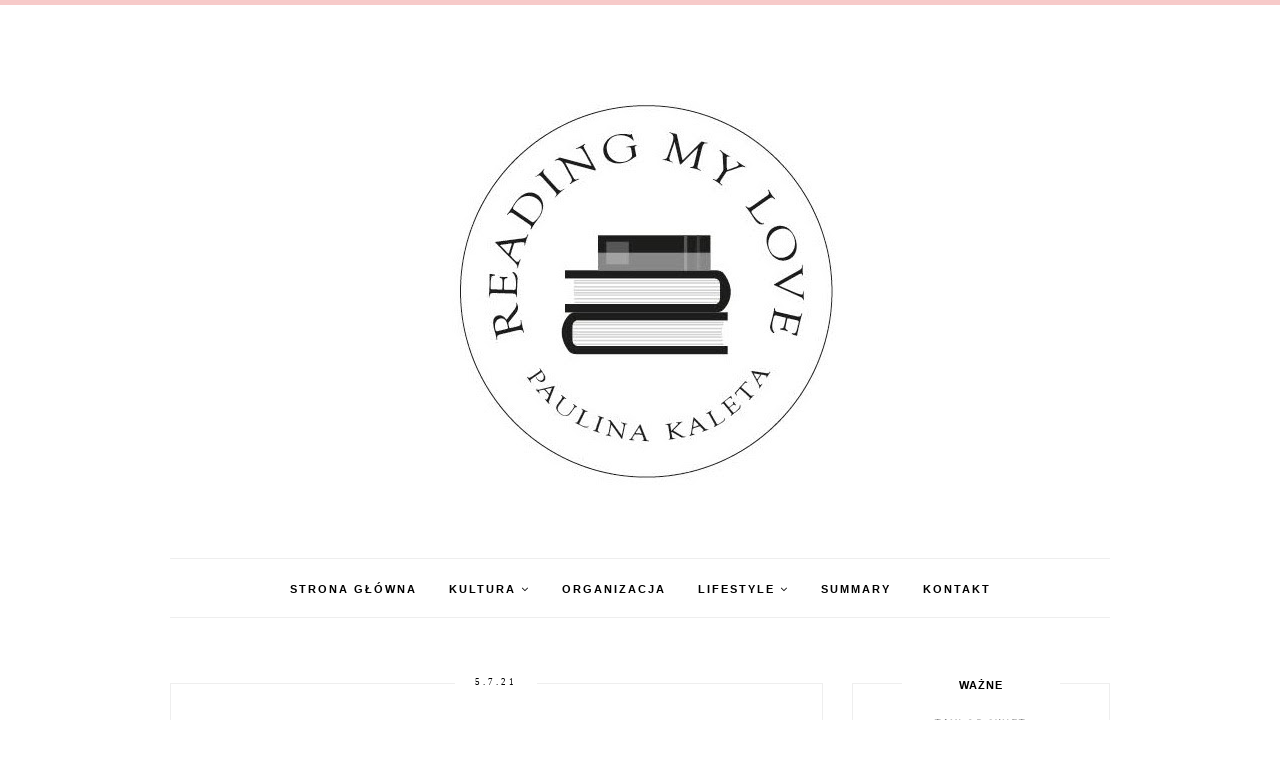

--- FILE ---
content_type: text/html; charset=utf-8
request_url: https://www.google.com/recaptcha/api2/aframe
body_size: 266
content:
<!DOCTYPE HTML><html><head><meta http-equiv="content-type" content="text/html; charset=UTF-8"></head><body><script nonce="EmnEW3TrbVUn5EDKWhfsJg">/** Anti-fraud and anti-abuse applications only. See google.com/recaptcha */ try{var clients={'sodar':'https://pagead2.googlesyndication.com/pagead/sodar?'};window.addEventListener("message",function(a){try{if(a.source===window.parent){var b=JSON.parse(a.data);var c=clients[b['id']];if(c){var d=document.createElement('img');d.src=c+b['params']+'&rc='+(localStorage.getItem("rc::a")?sessionStorage.getItem("rc::b"):"");window.document.body.appendChild(d);sessionStorage.setItem("rc::e",parseInt(sessionStorage.getItem("rc::e")||0)+1);localStorage.setItem("rc::h",'1768820229718');}}}catch(b){}});window.parent.postMessage("_grecaptcha_ready", "*");}catch(b){}</script></body></html>

--- FILE ---
content_type: text/javascript; charset=UTF-8
request_url: https://reading-mylove.blogspot.com/feeds/posts/default/-/kultura?alt=json-in-script&callback=related_results_labels
body_size: 52160
content:
// API callback
related_results_labels({"version":"1.0","encoding":"UTF-8","feed":{"xmlns":"http://www.w3.org/2005/Atom","xmlns$openSearch":"http://a9.com/-/spec/opensearchrss/1.0/","xmlns$blogger":"http://schemas.google.com/blogger/2008","xmlns$georss":"http://www.georss.org/georss","xmlns$gd":"http://schemas.google.com/g/2005","xmlns$thr":"http://purl.org/syndication/thread/1.0","id":{"$t":"tag:blogger.com,1999:blog-438242495522132979"},"updated":{"$t":"2026-01-17T20:41:18.328+01:00"},"category":[{"term":"recenzje"},{"term":"kultura"},{"term":"książka dla dzieci"},{"term":"culture"},{"term":"bajka"},{"term":"lifestyle"},{"term":"simpler moments"},{"term":"summary"},{"term":"Albatros"},{"term":"analiza"},{"term":"inspiracje"},{"term":"flesz książkowy"},{"term":"Taylor Swift"},{"term":"recenzja"},{"term":"slower life"},{"term":"Zaczytaj się w Sparksie"},{"term":"złote myśli"},{"term":"Nicholas Sparks"},{"term":"Wszystkie kolory miłości"},{"term":"język angielski"},{"term":"gra planszowa"},{"term":"Cykl Liryki Taylor Swift"},{"term":"Cykl Kobiety to czytają"},{"term":"TTPD"},{"term":"ciąża"},{"term":"film"},{"term":"organizacja"},{"term":"adaptacja"},{"term":"planowanie"},{"term":"puzzle"},{"term":"Jeżycjada"},{"term":"The Tortured Poets Department"},{"term":"cytat"},{"term":"interpretacja"},{"term":"kuchnia"},{"term":"wyzwanie"},{"term":"zapowiedzi wydawnicze"},{"term":"English Matters"},{"term":"Klasyczny Tydzień"},{"term":"Małgorzata Musierowicz"},{"term":"dla dzieci"},{"term":"do pobrania"},{"term":"gry"},{"term":"instagramowa książka z gwiazdką na święta"},{"term":"kalendarz"},{"term":"lista BBC"},{"term":"motywacja"},{"term":"szycie"},{"term":"uroda"},{"term":"wyzwanie Rory Gilmore"},{"term":"wyzwanie czytelnicze"},{"term":"DIY"},{"term":"Filo"},{"term":"Klasyka"},{"term":"Lalibaj"},{"term":"Muza"},{"term":"Tania Książka"},{"term":"Wydawnictwo Psychoskok"},{"term":"czytnik"},{"term":"ebook"},{"term":"filmy"},{"term":"gotowanie"},{"term":"logopedia"},{"term":"moda"},{"term":"odwaga"},{"term":"planer"},{"term":"podróże"},{"term":"przedszkole"},{"term":"serial"},{"term":"słownik"},{"term":"słownik dla fanów Taylor Swift"},{"term":"ulubieńcy miesiąca"},{"term":"zapowiedź"},{"term":"życie"}],"title":{"type":"text","$t":"Blog o książkach dla dzieci i dorosłych  "},"subtitle":{"type":"html","$t":" Blog o książkach dla dzieci i dorosłych \nBlog dla miłośników książek \nBlog dla fanów Taylor Swift"},"link":[{"rel":"http://schemas.google.com/g/2005#feed","type":"application/atom+xml","href":"https:\/\/reading-mylove.blogspot.com\/feeds\/posts\/default"},{"rel":"self","type":"application/atom+xml","href":"https:\/\/www.blogger.com\/feeds\/438242495522132979\/posts\/default\/-\/kultura?alt=json-in-script"},{"rel":"alternate","type":"text/html","href":"https:\/\/reading-mylove.blogspot.com\/search\/label\/kultura"},{"rel":"hub","href":"http://pubsubhubbub.appspot.com/"},{"rel":"next","type":"application/atom+xml","href":"https:\/\/www.blogger.com\/feeds\/438242495522132979\/posts\/default\/-\/kultura\/-\/kultura?alt=json-in-script\u0026start-index=26\u0026max-results=25"}],"author":[{"name":{"$t":"Paulina"},"uri":{"$t":"http:\/\/www.blogger.com\/profile\/09176962132465063351"},"email":{"$t":"noreply@blogger.com"},"gd$image":{"rel":"http://schemas.google.com/g/2005#thumbnail","width":"16","height":"16","src":"https:\/\/img1.blogblog.com\/img\/b16-rounded.gif"}}],"generator":{"version":"7.00","uri":"http://www.blogger.com","$t":"Blogger"},"openSearch$totalResults":{"$t":"1636"},"openSearch$startIndex":{"$t":"1"},"openSearch$itemsPerPage":{"$t":"25"},"entry":[{"id":{"$t":"tag:blogger.com,1999:blog-438242495522132979.post-8019972649522129695"},"published":{"$t":"2026-01-17T20:41:00.002+01:00"},"updated":{"$t":"2026-01-17T20:41:18.296+01:00"},"category":[{"scheme":"http://www.blogger.com/atom/ns#","term":"kultura"},{"scheme":"http://www.blogger.com/atom/ns#","term":"recenzje"}],"title":{"type":"text","$t":"Annie Schmidt, Pluk "},"content":{"type":"html","$t":"\u003Cdiv style=\"text-align: justify;\"\u003E\u003Cbr \/\u003E\u003C\/div\u003E\u003Cdiv class=\"separator\" style=\"clear: both; text-align: center;\"\u003E\u003Ca href=\"https:\/\/blogger.googleusercontent.com\/img\/b\/R29vZ2xl\/AVvXsEi17-9Vu3le6oiyHzRlBqA9phx6qxy7ywrCZ60HCQbbOyNzOhd5DYSmYQiRTfX75xlkByAnGeoKOanZfn6ErRM3-8skT8jMzdDMT_6xCiXVFQhogjLES_8bx_StWGO4QFP8YJHtgFJCfPWY-zC0CnzGtG6HImXJbCGE0KMxY9NIzI12UgmZA3mU-thZdN4\/s1029\/DA1FB669-5F99-4DE1-9B61-D64D1D2810E9.jpeg\" imageanchor=\"1\" style=\"margin-left: 1em; margin-right: 1em;\"\u003E\u003Cimg border=\"0\" data-original-height=\"1029\" data-original-width=\"828\" src=\"https:\/\/blogger.googleusercontent.com\/img\/b\/R29vZ2xl\/AVvXsEi17-9Vu3le6oiyHzRlBqA9phx6qxy7ywrCZ60HCQbbOyNzOhd5DYSmYQiRTfX75xlkByAnGeoKOanZfn6ErRM3-8skT8jMzdDMT_6xCiXVFQhogjLES_8bx_StWGO4QFP8YJHtgFJCfPWY-zC0CnzGtG6HImXJbCGE0KMxY9NIzI12UgmZA3mU-thZdN4\/s16000\/DA1FB669-5F99-4DE1-9B61-D64D1D2810E9.jpeg\" \/\u003E\u003C\/a\u003E\u003C\/div\u003E\u003Cbr \/\u003E\u003Cdiv style=\"text-align: justify;\"\u003E\u003Cbr \/\u003E\u003C\/div\u003E\u003Cspan\u003E\u003Ca name='more'\u003E\u003C\/a\u003E\u003C\/span\u003E\u003Cdiv style=\"text-align: justify;\"\u003E\u003Cbr \/\u003E\u003C\/div\u003E\u003Cdiv style=\"text-align: justify;\"\u003E\u003Cbr \/\u003E\u003C\/div\u003E\u003Cdiv\u003E\u003Cp class=\"p2\" style=\"-webkit-text-size-adjust: auto; font-feature-settings: normal; font-kerning: auto; font-optical-sizing: auto; font-size-adjust: none; font-variant-alternates: normal; font-variant-east-asian: normal; font-variant-ligatures: normal; font-variant-numeric: normal; font-variant-position: normal; font-variation-settings: normal; font-width: normal; line-height: normal; margin: 0px; min-height: 21px; text-align: justify;\"\u003E\u003Cbr \/\u003E\u003C\/p\u003E\u003Cp class=\"p3\" style=\"-webkit-text-size-adjust: auto; font-feature-settings: normal; font-kerning: auto; font-optical-sizing: auto; font-size-adjust: none; font-variant-alternates: normal; font-variant-east-asian: normal; font-variant-ligatures: normal; font-variant-numeric: normal; font-variant-position: normal; font-variation-settings: normal; font-width: normal; line-height: normal; margin: 0px; text-align: justify;\"\u003E\u003Cspan class=\"s2\" style=\"font-family: UICTFontTextStyleBody; font-size: 16px;\"\u003ECo to za rudy chłopiec w ciężarówce z dźwigiem? To Pluk! Poznajcie jego przygody w nowym przekładzie kultowej książki, którą od pokoleń zaczytują się holenderskie dzieci. Na ostatnim piętrze Pewnego Bloku jest malutki pokoik. Wprost idealne mieszkanie dla Pluka! Ledwo się wprowadza, od razu zdobywa nowych przyjaciół: karalucha Zazę, gołąbkę Dorotkę, pana Pena i rodzinę Tuptaków. I nigdy się nie nudzi – bo kiedy ktoś potrzebuje pomocy, Pluk zaraz rusza na ratunek swoją czerwoną ciężarówką. Gdy pewnego dnia okazuje się, że piękny, dziki Ogród Turkawek ma zostać wycięty i zamieniony w betonowy placyk, Pluk wie, że musi działać natychmiast. Przygody sympatycznego Pluka i jego ciężarówki to pełne wdzięku i pogody dzieło mistrzowskiego duetu Annie M.G. Schmidt i Fiep Westendorp, w Polsce najbardziej znanego z cyklu książek o Jasiu i Janeczce.\u003C\/span\u003E\u003C\/p\u003E\u003Cp class=\"p2\" style=\"-webkit-text-size-adjust: auto; font-feature-settings: normal; font-kerning: auto; font-optical-sizing: auto; font-size-adjust: none; font-variant-alternates: normal; font-variant-east-asian: normal; font-variant-ligatures: normal; font-variant-numeric: normal; font-variant-position: normal; font-variation-settings: normal; font-width: normal; line-height: normal; margin: 0px; min-height: 21px; text-align: justify;\"\u003E\u003Cspan class=\"s2\" style=\"font-family: UICTFontTextStyleBody; font-size: 16px;\"\u003E\u003C\/span\u003E\u003Cbr \/\u003E\u003C\/p\u003E\u003Cp class=\"p3\" style=\"-webkit-text-size-adjust: auto; font-feature-settings: normal; font-kerning: auto; font-optical-sizing: auto; font-size-adjust: none; font-variant-alternates: normal; font-variant-east-asian: normal; font-variant-ligatures: normal; font-variant-numeric: normal; font-variant-position: normal; font-variation-settings: normal; font-width: normal; line-height: normal; margin: 0px; text-align: justify;\"\u003E\u003Cspan class=\"s3\" style=\"font-family: UICTFontTextStyleEmphasizedBody; font-size: 16px; font-weight: bold;\"\u003EC\u003C\/span\u003E\u003Cspan class=\"s2\" style=\"font-family: UICTFontTextStyleBody; font-size: 16px;\"\u003Eiepła, pełna uroku i humoru książka, która od pierwszych stron wciąga w swój niezwykły świat. Historia rezolutnego Pluka, mieszkającego w małej wieżyczce, zachwyca prostotą i jednocześnie niesie ze sobą ważne wartości. W lekki i przystępny sposób pokazuje, jak ważne są empatia, przyjaźń, pomoc innym oraz troska o przyrodę. Bohaterowie są barwni i sympatyczni, a ich przygody bawią i wzruszają, dzięki czemu książka trafia zarówno do młodszych, jak i starszych czytelników. Styl pisania jest lekki i przyjemny, a całość czyta się bardzo szybko, z nieustającym uśmiechem na twarzy. To idealna lektura do wspólnego czytania, która nie tylko dostarcza rozrywki, ale też skłania do refleksji i zostaje w pamięci na długo po zakończeniu czytania.\u003C\/span\u003E\u003C\/p\u003E\u003Cp class=\"p3\" style=\"-webkit-text-size-adjust: auto; font-feature-settings: normal; font-kerning: auto; font-optical-sizing: auto; font-size-adjust: none; font-variant-alternates: normal; font-variant-east-asian: normal; font-variant-ligatures: normal; font-variant-numeric: normal; font-variant-position: normal; font-variation-settings: normal; font-width: normal; line-height: normal; margin: 0px; text-align: justify;\"\u003E\u003Cspan class=\"s2\" style=\"font-family: UICTFontTextStyleBody; font-size: 16px;\"\u003E.\u003C\/span\u003E\u003C\/p\u003E\u003Cp class=\"p3\" style=\"-webkit-text-size-adjust: auto; font-feature-settings: normal; font-kerning: auto; font-optical-sizing: auto; font-size-adjust: none; font-variant-alternates: normal; font-variant-east-asian: normal; font-variant-ligatures: normal; font-variant-numeric: normal; font-variant-position: normal; font-variation-settings: normal; font-width: normal; line-height: normal; margin: 0px; text-align: justify;\"\u003E\u003Cspan class=\"s2\" style=\"font-family: UICTFontTextStyleBody; font-size: 16px;\"\u003E.\u003C\/span\u003E\u003C\/p\u003E\u003Cp class=\"p3\" style=\"-webkit-text-size-adjust: auto; font-feature-settings: normal; font-kerning: auto; font-optical-sizing: auto; font-size-adjust: none; font-variant-alternates: normal; font-variant-east-asian: normal; font-variant-ligatures: normal; font-variant-numeric: normal; font-variant-position: normal; font-variation-settings: normal; font-width: normal; line-height: normal; margin: 0px; text-align: justify;\"\u003E\u003Cspan class=\"s2\" style=\"font-family: UICTFontTextStyleBody; font-size: 16px;\"\u003EZnacie ? :)\u003C\/span\u003E\u003C\/p\u003E\u003Cp class=\"p3\" style=\"-webkit-text-size-adjust: auto; font-feature-settings: normal; font-kerning: auto; font-optical-sizing: auto; font-size-adjust: none; font-variant-alternates: normal; font-variant-east-asian: normal; font-variant-ligatures: normal; font-variant-numeric: normal; font-variant-position: normal; font-variation-settings: normal; font-width: normal; line-height: normal; margin: 0px; text-align: justify;\"\u003E\u003Cspan class=\"s2\" style=\"font-family: UICTFontTextStyleBody; font-size: 16px;\"\u003E.\u003C\/span\u003E\u003C\/p\u003E\u003Cp class=\"p3\" style=\"-webkit-text-size-adjust: auto; font-feature-settings: normal; font-kerning: auto; font-optical-sizing: auto; font-size-adjust: none; font-variant-alternates: normal; font-variant-east-asian: normal; font-variant-ligatures: normal; font-variant-numeric: normal; font-variant-position: normal; font-variation-settings: normal; font-width: normal; line-height: normal; margin: 0px; text-align: justify;\"\u003E\u003Cspan class=\"s2\" style=\"font-family: UICTFontTextStyleBody; font-size: 16px;\"\u003E.\u003C\/span\u003E\u003C\/p\u003E\u003Cp class=\"p3\" style=\"-webkit-text-size-adjust: auto; font-feature-settings: normal; font-kerning: auto; font-optical-sizing: auto; font-size-adjust: none; font-variant-alternates: normal; font-variant-east-asian: normal; font-variant-ligatures: normal; font-variant-numeric: normal; font-variant-position: normal; font-variation-settings: normal; font-width: normal; line-height: normal; margin: 0px; text-align: justify;\"\u003E\u003Cspan class=\"s2\" style=\"font-family: UICTFontTextStyleBody; font-size: 16px;\"\u003EPluk #pluk\u0026nbsp;\u003C\/span\u003E\u003C\/p\u003E\u003C\/div\u003E"},"link":[{"rel":"replies","type":"application/atom+xml","href":"https:\/\/reading-mylove.blogspot.com\/feeds\/8019972649522129695\/comments\/default","title":"Komentarze do posta"},{"rel":"replies","type":"text/html","href":"https:\/\/reading-mylove.blogspot.com\/2026\/01\/annie-schmidt-pluk.html#comment-form","title":"Komentarze (0)"},{"rel":"edit","type":"application/atom+xml","href":"https:\/\/www.blogger.com\/feeds\/438242495522132979\/posts\/default\/8019972649522129695"},{"rel":"self","type":"application/atom+xml","href":"https:\/\/www.blogger.com\/feeds\/438242495522132979\/posts\/default\/8019972649522129695"},{"rel":"alternate","type":"text/html","href":"https:\/\/reading-mylove.blogspot.com\/2026\/01\/annie-schmidt-pluk.html","title":"Annie Schmidt, Pluk "}],"author":[{"name":{"$t":"Paulina"},"uri":{"$t":"http:\/\/www.blogger.com\/profile\/09176962132465063351"},"email":{"$t":"noreply@blogger.com"},"gd$image":{"rel":"http://schemas.google.com/g/2005#thumbnail","width":"16","height":"16","src":"https:\/\/img1.blogblog.com\/img\/b16-rounded.gif"}}],"media$thumbnail":{"xmlns$media":"http://search.yahoo.com/mrss/","url":"https:\/\/blogger.googleusercontent.com\/img\/b\/R29vZ2xl\/AVvXsEi17-9Vu3le6oiyHzRlBqA9phx6qxy7ywrCZ60HCQbbOyNzOhd5DYSmYQiRTfX75xlkByAnGeoKOanZfn6ErRM3-8skT8jMzdDMT_6xCiXVFQhogjLES_8bx_StWGO4QFP8YJHtgFJCfPWY-zC0CnzGtG6HImXJbCGE0KMxY9NIzI12UgmZA3mU-thZdN4\/s72-c\/DA1FB669-5F99-4DE1-9B61-D64D1D2810E9.jpeg","height":"72","width":"72"},"thr$total":{"$t":"0"}},{"id":{"$t":"tag:blogger.com,1999:blog-438242495522132979.post-8411513533619686309"},"published":{"$t":"2026-01-03T04:33:00.003+01:00"},"updated":{"$t":"2026-01-03T04:33:49.038+01:00"},"category":[{"scheme":"http://www.blogger.com/atom/ns#","term":"kultura"},{"scheme":"http://www.blogger.com/atom/ns#","term":"recenzje"}],"title":{"type":"text","$t":"Zofia Stanecka, Opowieści o wartościach "},"content":{"type":"html","$t":"\u003Cdiv style=\"text-align: justify;\"\u003E\u003Cbr \/\u003E\u003C\/div\u003E\u003Cdiv style=\"text-align: justify;\"\u003E\u003Cbr \/\u003E\u003C\/div\u003E\u003Cdiv class=\"separator\" style=\"clear: both; text-align: center;\"\u003E\u003Ca href=\"https:\/\/blogger.googleusercontent.com\/img\/b\/R29vZ2xl\/AVvXsEiGBORgmCnyEdffCnAMQK3KQ6aDPP3u9Exk9WBHtAsRcpliIdz9kBNUmySE_mwGtDGLYkewwydMww6sCODUsJR90hLbyqbcuKDBGEx4rXO9VUQt2DXv9L6nyCepDZvF14uaWKccKRhp-xS6EaqTm2P5gunxiSI9sZgDWLlFBx-5XY3CG7SoT9qPKthdW-s\/s1015\/4B3D7941-FCF1-42D8-A926-837DAF818553.jpeg\" imageanchor=\"1\" style=\"margin-left: 1em; margin-right: 1em;\"\u003E\u003Cimg border=\"0\" data-original-height=\"1015\" data-original-width=\"828\" src=\"https:\/\/blogger.googleusercontent.com\/img\/b\/R29vZ2xl\/AVvXsEiGBORgmCnyEdffCnAMQK3KQ6aDPP3u9Exk9WBHtAsRcpliIdz9kBNUmySE_mwGtDGLYkewwydMww6sCODUsJR90hLbyqbcuKDBGEx4rXO9VUQt2DXv9L6nyCepDZvF14uaWKccKRhp-xS6EaqTm2P5gunxiSI9sZgDWLlFBx-5XY3CG7SoT9qPKthdW-s\/s16000\/4B3D7941-FCF1-42D8-A926-837DAF818553.jpeg\" \/\u003E\u003C\/a\u003E\u003C\/div\u003E\u003Cbr \/\u003E\u003Cdiv style=\"text-align: justify;\"\u003E\u003Cbr \/\u003E\u003C\/div\u003E\u003Cspan\u003E\u003Ca name='more'\u003E\u003C\/a\u003E\u003C\/span\u003E\u003Cdiv style=\"text-align: justify;\"\u003E\u003Cbr \/\u003E\u003C\/div\u003E\u003Cdiv\u003E\u003Cp class=\"p2\" style=\"-webkit-text-size-adjust: auto; font-feature-settings: normal; font-kerning: auto; font-optical-sizing: auto; font-size-adjust: none; font-variant-alternates: normal; font-variant-east-asian: normal; font-variant-ligatures: normal; font-variant-numeric: normal; font-variant-position: normal; font-variation-settings: normal; font-width: normal; line-height: normal; margin: 0px; min-height: 21px; text-align: justify;\"\u003E\u003Cbr \/\u003E\u003C\/p\u003E\u003Cp class=\"p2\" style=\"-webkit-text-size-adjust: auto; font-feature-settings: normal; font-kerning: auto; font-optical-sizing: auto; font-size-adjust: none; font-variant-alternates: normal; font-variant-east-asian: normal; font-variant-ligatures: normal; font-variant-numeric: normal; font-variant-position: normal; font-variation-settings: normal; font-width: normal; line-height: normal; margin: 0px; min-height: 21px; text-align: justify;\"\u003E\u003Cspan class=\"s2\" style=\"font-family: UICTFontTextStyleBody; font-size: 16px;\"\u003E\u003C\/span\u003E\u003Cbr \/\u003E\u003C\/p\u003E\u003Cp class=\"p3\" style=\"-webkit-text-size-adjust: auto; font-feature-settings: normal; font-kerning: auto; font-optical-sizing: auto; font-size-adjust: none; font-variant-alternates: normal; font-variant-east-asian: normal; font-variant-ligatures: normal; font-variant-numeric: normal; font-variant-position: normal; font-variation-settings: normal; font-width: normal; line-height: normal; margin: 0px; text-align: justify;\"\u003E\u003Cspan class=\"s2\" style=\"font-family: UICTFontTextStyleBody; font-size: 16px;\"\u003E„Opowieści o wartościach” Zofii Staneckiej to książka, która w bardzo delikatny i ciepły sposób porusza tematy ważne zarówno dla dzieci, jak i dorosłych. Czytając ją, miałam wrażenie, że nie jest to zwykła lektura, lecz zaproszenie do zatrzymania się na chwilę i zastanowienia nad tym, co w życiu naprawdę ma znaczenie.\u0026nbsp;\u003C\/span\u003E\u003C\/p\u003E\u003Cp class=\"p2\" style=\"-webkit-text-size-adjust: auto; font-feature-settings: normal; font-kerning: auto; font-optical-sizing: auto; font-size-adjust: none; font-variant-alternates: normal; font-variant-east-asian: normal; font-variant-ligatures: normal; font-variant-numeric: normal; font-variant-position: normal; font-variation-settings: normal; font-width: normal; line-height: normal; margin: 0px; min-height: 21px; text-align: justify;\"\u003E\u003Cspan class=\"s2\" style=\"font-family: UICTFontTextStyleBody; font-size: 16px;\"\u003E\u003C\/span\u003E\u003Cbr \/\u003E\u003C\/p\u003E\u003Cp class=\"p3\" style=\"-webkit-text-size-adjust: auto; font-feature-settings: normal; font-kerning: auto; font-optical-sizing: auto; font-size-adjust: none; font-variant-alternates: normal; font-variant-east-asian: normal; font-variant-ligatures: normal; font-variant-numeric: normal; font-variant-position: normal; font-variation-settings: normal; font-width: normal; line-height: normal; margin: 0px; text-align: justify;\"\u003E\u003Cspan class=\"s2\" style=\"font-family: UICTFontTextStyleBody; font-size: 16px;\"\u003EAutorka opowiada o takich wartościach jak empatia, odwaga, wdzięczność czy uczciwość, unikając przy tym nachalnego moralizowania, co sprawia, że historie są naturalne i wiarygodne.\u0026nbsp;\u003C\/span\u003E\u003C\/p\u003E\u003Cp class=\"p2\" style=\"-webkit-text-size-adjust: auto; font-feature-settings: normal; font-kerning: auto; font-optical-sizing: auto; font-size-adjust: none; font-variant-alternates: normal; font-variant-east-asian: normal; font-variant-ligatures: normal; font-variant-numeric: normal; font-variant-position: normal; font-variation-settings: normal; font-width: normal; line-height: normal; margin: 0px; min-height: 21px; text-align: justify;\"\u003E\u003Cspan class=\"s2\" style=\"font-family: UICTFontTextStyleBody; font-size: 16px;\"\u003E\u003C\/span\u003E\u003Cbr \/\u003E\u003C\/p\u003E\u003Cp class=\"p3\" style=\"-webkit-text-size-adjust: auto; font-feature-settings: normal; font-kerning: auto; font-optical-sizing: auto; font-size-adjust: none; font-variant-alternates: normal; font-variant-east-asian: normal; font-variant-ligatures: normal; font-variant-numeric: normal; font-variant-position: normal; font-variation-settings: normal; font-width: normal; line-height: normal; margin: 0px; text-align: justify;\"\u003E\u003Cspan class=\"s2\" style=\"font-family: UICTFontTextStyleBody; font-size: 16px;\"\u003EKażde opowiadanie jest krótkie, ale niesie ze sobą ważne przesłanie, które łatwo zapamiętać i odnieść do własnych doświadczeń. Szczególnie podobało mi się to, że książka skłania do rozmowy – po przeczytaniu wielu historii automatycznie chce się podzielić swoimi przemyśleniami lub zapytać innych o ich zdanie. Jest prosty i przystępny, dzięki czemu lektura nie nuży i pozostawia po sobie przyjemne uczucie.\u0026nbsp;\u003C\/span\u003E\u003C\/p\u003E\u003Cp class=\"p2\" style=\"-webkit-text-size-adjust: auto; font-feature-settings: normal; font-kerning: auto; font-optical-sizing: auto; font-size-adjust: none; font-variant-alternates: normal; font-variant-east-asian: normal; font-variant-ligatures: normal; font-variant-numeric: normal; font-variant-position: normal; font-variation-settings: normal; font-width: normal; line-height: normal; margin: 0px; min-height: 21px; text-align: justify;\"\u003E\u003Cspan class=\"s2\" style=\"font-family: UICTFontTextStyleBody; font-size: 16px;\"\u003E\u003C\/span\u003E\u003Cbr \/\u003E\u003C\/p\u003E\u003Cp class=\"p3\" style=\"-webkit-text-size-adjust: auto; font-feature-settings: normal; font-kerning: auto; font-optical-sizing: auto; font-size-adjust: none; font-variant-alternates: normal; font-variant-east-asian: normal; font-variant-ligatures: normal; font-variant-numeric: normal; font-variant-position: normal; font-variation-settings: normal; font-width: normal; line-height: normal; margin: 0px; text-align: justify;\"\u003E\u003Cspan class=\"s2\" style=\"font-family: UICTFontTextStyleBody; font-size: 16px;\"\u003EUważam, że „Opowieści o wartościach” to bardzo wartościowa książka, do której warto wracać, ponieważ przypomina o sprawach, które w codziennym pośpiechu często umykają naszej uwadze.\u003C\/span\u003E\u003C\/p\u003E\u003C\/div\u003E"},"link":[{"rel":"replies","type":"application/atom+xml","href":"https:\/\/reading-mylove.blogspot.com\/feeds\/8411513533619686309\/comments\/default","title":"Komentarze do posta"},{"rel":"replies","type":"text/html","href":"https:\/\/reading-mylove.blogspot.com\/2026\/01\/zofia-stanecka-opowiesci-o-wartosciach.html#comment-form","title":"Komentarze (0)"},{"rel":"edit","type":"application/atom+xml","href":"https:\/\/www.blogger.com\/feeds\/438242495522132979\/posts\/default\/8411513533619686309"},{"rel":"self","type":"application/atom+xml","href":"https:\/\/www.blogger.com\/feeds\/438242495522132979\/posts\/default\/8411513533619686309"},{"rel":"alternate","type":"text/html","href":"https:\/\/reading-mylove.blogspot.com\/2026\/01\/zofia-stanecka-opowiesci-o-wartosciach.html","title":"Zofia Stanecka, Opowieści o wartościach "}],"author":[{"name":{"$t":"Paulina"},"uri":{"$t":"http:\/\/www.blogger.com\/profile\/09176962132465063351"},"email":{"$t":"noreply@blogger.com"},"gd$image":{"rel":"http://schemas.google.com/g/2005#thumbnail","width":"16","height":"16","src":"https:\/\/img1.blogblog.com\/img\/b16-rounded.gif"}}],"media$thumbnail":{"xmlns$media":"http://search.yahoo.com/mrss/","url":"https:\/\/blogger.googleusercontent.com\/img\/b\/R29vZ2xl\/AVvXsEiGBORgmCnyEdffCnAMQK3KQ6aDPP3u9Exk9WBHtAsRcpliIdz9kBNUmySE_mwGtDGLYkewwydMww6sCODUsJR90hLbyqbcuKDBGEx4rXO9VUQt2DXv9L6nyCepDZvF14uaWKccKRhp-xS6EaqTm2P5gunxiSI9sZgDWLlFBx-5XY3CG7SoT9qPKthdW-s\/s72-c\/4B3D7941-FCF1-42D8-A926-837DAF818553.jpeg","height":"72","width":"72"},"thr$total":{"$t":"0"}},{"id":{"$t":"tag:blogger.com,1999:blog-438242495522132979.post-2615975791899773945"},"published":{"$t":"2025-11-30T08:08:00.006+01:00"},"updated":{"$t":"2025-11-30T08:08:40.210+01:00"},"category":[{"scheme":"http://www.blogger.com/atom/ns#","term":"kultura"},{"scheme":"http://www.blogger.com/atom/ns#","term":"recenzje"}],"title":{"type":"text","$t":"Lucy Flemming, Odwagi, sówko "},"content":{"type":"html","$t":"\u003Cdiv class=\"separator\" style=\"clear: both; text-align: center;\"\u003E\u003Ca href=\"https:\/\/blogger.googleusercontent.com\/img\/b\/R29vZ2xl\/[base64]\/s1034\/98BF5644-EDB7-48B2-BEDB-BC8D1A110671.jpeg\" imageanchor=\"1\" style=\"margin-left: 1em; margin-right: 1em;\"\u003E\u003Cimg border=\"0\" data-original-height=\"1034\" data-original-width=\"828\" src=\"https:\/\/blogger.googleusercontent.com\/img\/b\/R29vZ2xl\/[base64]\/s16000\/98BF5644-EDB7-48B2-BEDB-BC8D1A110671.jpeg\" \/\u003E\u003C\/a\u003E\u003C\/div\u003E\u003Cbr \/\u003E\u003Cspan\u003E\u003Ca name='more'\u003E\u003C\/a\u003E\u003C\/span\u003E\u003Cdiv style=\"text-align: justify;\"\u003E\u003Cbr \/\u003E\u003C\/div\u003E\u003Cdiv\u003E\u003Cp class=\"p3\" style=\"-webkit-text-size-adjust: auto; font-feature-settings: normal; font-kerning: auto; font-optical-sizing: auto; font-size-adjust: none; font-variant-alternates: normal; font-variant-east-asian: normal; font-variant-ligatures: normal; font-variant-numeric: normal; font-variant-position: normal; font-variation-settings: normal; font-width: normal; line-height: normal; margin: 0px; text-align: justify;\"\u003E\u003Cspan class=\"s2\" style=\"font-family: UICTFontTextStyleBody; font-size: 16px;\"\u003ETa ilustrowana książka opowiada uroczą opowieść w rymach i obrazkach o nieprawdopodobnej przyjaźni między młodą sową a myszką.\u003C\/span\u003E\u003C\/p\u003E\u003Cp class=\"p2\" style=\"-webkit-text-size-adjust: auto; font-feature-settings: normal; font-kerning: auto; font-optical-sizing: auto; font-size-adjust: none; font-variant-alternates: normal; font-variant-east-asian: normal; font-variant-ligatures: normal; font-variant-numeric: normal; font-variant-position: normal; font-variation-settings: normal; font-width: normal; line-height: normal; margin: 0px; min-height: 21px; text-align: justify;\"\u003E\u003Cspan class=\"s2\" style=\"font-family: UICTFontTextStyleBody; font-size: 16px;\"\u003E\u003C\/span\u003E\u003Cbr \/\u003E\u003C\/p\u003E\u003Cp class=\"p3\" style=\"-webkit-text-size-adjust: auto; font-feature-settings: normal; font-kerning: auto; font-optical-sizing: auto; font-size-adjust: none; font-variant-alternates: normal; font-variant-east-asian: normal; font-variant-ligatures: normal; font-variant-numeric: normal; font-variant-position: normal; font-variation-settings: normal; font-width: normal; line-height: normal; margin: 0px; text-align: justify;\"\u003E\u003Cspan class=\"s2\" style=\"font-family: UICTFontTextStyleBody; font-size: 16px;\"\u003ESÓWKA HOHO KOCHA SWÓJ DOM. Tylko tu czuje się bezpiecznie. Tu jest przytulnie i ciepło. A Hoho nie lubi ani deszczu, ani burzy. Boi się ciemności, bo tam może czaić się niebezpieczeństwo.\u003C\/span\u003E\u003C\/p\u003E\u003Cp class=\"p2\" style=\"-webkit-text-size-adjust: auto; font-feature-settings: normal; font-kerning: auto; font-optical-sizing: auto; font-size-adjust: none; font-variant-alternates: normal; font-variant-east-asian: normal; font-variant-ligatures: normal; font-variant-numeric: normal; font-variant-position: normal; font-variation-settings: normal; font-width: normal; line-height: normal; margin: 0px; min-height: 21px; text-align: justify;\"\u003E\u003Cspan class=\"s2\" style=\"font-family: UICTFontTextStyleBody; font-size: 16px;\"\u003E\u003C\/span\u003E\u003Cbr \/\u003E\u003C\/p\u003E\u003Cp class=\"p3\" style=\"-webkit-text-size-adjust: auto; font-feature-settings: normal; font-kerning: auto; font-optical-sizing: auto; font-size-adjust: none; font-variant-alternates: normal; font-variant-east-asian: normal; font-variant-ligatures: normal; font-variant-numeric: normal; font-variant-position: normal; font-variation-settings: normal; font-width: normal; line-height: normal; margin: 0px; text-align: justify;\"\u003E\u003Cspan class=\"s2\" style=\"font-family: UICTFontTextStyleBody; font-size: 16px;\"\u003EAż pewnego wieczoru zjawia się niespodziewany gość: mała myszka Momo. Hoho zaprasza ją na herbatkę. Odtąd stają się najlepszymi przyjaciółkami. Ale kiedy Momo proponuje jej spacer, Hoho odmawia, bo nadal boi się wyjść na zewnątrz.\u003C\/span\u003E\u003C\/p\u003E\u003Cp class=\"p2\" style=\"-webkit-text-size-adjust: auto; font-feature-settings: normal; font-kerning: auto; font-optical-sizing: auto; font-size-adjust: none; font-variant-alternates: normal; font-variant-east-asian: normal; font-variant-ligatures: normal; font-variant-numeric: normal; font-variant-position: normal; font-variation-settings: normal; font-width: normal; line-height: normal; margin: 0px; min-height: 21px; text-align: justify;\"\u003E\u003Cspan class=\"s2\" style=\"font-family: UICTFontTextStyleBody; font-size: 16px;\"\u003E\u003C\/span\u003E\u003Cbr \/\u003E\u003C\/p\u003E\u003Cp class=\"p3\" style=\"-webkit-text-size-adjust: auto; font-feature-settings: normal; font-kerning: auto; font-optical-sizing: auto; font-size-adjust: none; font-variant-alternates: normal; font-variant-east-asian: normal; font-variant-ligatures: normal; font-variant-numeric: normal; font-variant-position: normal; font-variation-settings: normal; font-width: normal; line-height: normal; margin: 0px; text-align: justify;\"\u003E\u003Cspan class=\"s2\" style=\"font-family: UICTFontTextStyleBody; font-size: 16px;\"\u003ERymowana opowieść pokazuje, jak ważna przyjaźń może napędzać wzmocnienie i wewnętrzną siłę, czyniąc kogoś odważniejszym niż kiedykolwiek, gdy uderza niebezpieczeństwo.\u003C\/span\u003E\u003C\/p\u003E\u003Cp class=\"p3\" style=\"-webkit-text-size-adjust: auto; font-feature-settings: normal; font-kerning: auto; font-optical-sizing: auto; font-size-adjust: none; font-variant-alternates: normal; font-variant-east-asian: normal; font-variant-ligatures: normal; font-variant-numeric: normal; font-variant-position: normal; font-variation-settings: normal; font-width: normal; line-height: normal; margin: 0px; text-align: justify;\"\u003E\u003Cspan class=\"s2\" style=\"font-family: UICTFontTextStyleBody; font-size: 16px;\"\u003EKsiążka zwraca uwagę, aby nie bać się\u0026nbsp;\u003Cspan class=\"Apple-converted-space\"\u003E\u0026nbsp;\u003C\/span\u003Enieznanego, aby być\u0026nbsp;\u003Cspan class=\"Apple-converted-space\"\u003E\u0026nbsp;\u003C\/span\u003Eosobą podejmującą ryzyko: nowe doświadczenia, poszerzają horyzonty danej osoby. W ilustracjach Lucy Fleming jest kilka zachwycających szczegółów,\u0026nbsp;\u003Cspan class=\"Apple-converted-space\"\u003E\u0026nbsp;\u003C\/span\u003Emałe dzieci bez wątpienia znajdą inne rzeczy, które szczególnie im się podobają. Śliczne wydanie, które zachwyci każdego :)\u003C\/span\u003E\u003C\/p\u003E\u003Cp class=\"p3\" style=\"-webkit-text-size-adjust: auto; font-feature-settings: normal; font-kerning: auto; font-optical-sizing: auto; font-size-adjust: none; font-variant-alternates: normal; font-variant-east-asian: normal; font-variant-ligatures: normal; font-variant-numeric: normal; font-variant-position: normal; font-variation-settings: normal; font-width: normal; line-height: normal; margin: 0px; text-align: justify;\"\u003E\u003Cspan class=\"s2\" style=\"font-family: UICTFontTextStyleBody; font-size: 16px;\"\u003E.\u003C\/span\u003E\u003C\/p\u003E\u003Cp class=\"p3\" style=\"-webkit-text-size-adjust: auto; font-feature-settings: normal; font-kerning: auto; font-optical-sizing: auto; font-size-adjust: none; font-variant-alternates: normal; font-variant-east-asian: normal; font-variant-ligatures: normal; font-variant-numeric: normal; font-variant-position: normal; font-variation-settings: normal; font-width: normal; line-height: normal; margin: 0px; text-align: justify;\"\u003E\u003Cspan class=\"s2\" style=\"font-family: UICTFontTextStyleBody; font-size: 16px;\"\u003E.\u003C\/span\u003E\u003C\/p\u003E\u003Cp class=\"p3\" style=\"-webkit-text-size-adjust: auto; font-feature-settings: normal; font-kerning: auto; font-optical-sizing: auto; font-size-adjust: none; font-variant-alternates: normal; font-variant-east-asian: normal; font-variant-ligatures: normal; font-variant-numeric: normal; font-variant-position: normal; font-variation-settings: normal; font-width: normal; line-height: normal; margin: 0px; text-align: justify;\"\u003E\u003Cspan class=\"s2\" style=\"font-family: UICTFontTextStyleBody; font-size: 16px;\"\u003ECo myślicie ? :)\u003C\/span\u003E\u003C\/p\u003E\u003Cp class=\"p3\" style=\"-webkit-text-size-adjust: auto; font-feature-settings: normal; font-kerning: auto; font-optical-sizing: auto; font-size-adjust: none; font-variant-alternates: normal; font-variant-east-asian: normal; font-variant-ligatures: normal; font-variant-numeric: normal; font-variant-position: normal; font-variation-settings: normal; font-width: normal; line-height: normal; margin: 0px; text-align: justify;\"\u003E\u003Cspan class=\"s2\" style=\"font-family: UICTFontTextStyleBody; font-size: 16px;\"\u003E.\u003C\/span\u003E\u003C\/p\u003E\u003Cp class=\"p3\" style=\"-webkit-text-size-adjust: auto; font-feature-settings: normal; font-kerning: auto; font-optical-sizing: auto; font-size-adjust: none; font-variant-alternates: normal; font-variant-east-asian: normal; font-variant-ligatures: normal; font-variant-numeric: normal; font-variant-position: normal; font-variation-settings: normal; font-width: normal; line-height: normal; margin: 0px; text-align: justify;\"\u003E\u003Cspan class=\"s2\" style=\"font-family: UICTFontTextStyleBody; font-size: 16px;\"\u003E.\u003C\/span\u003E\u003C\/p\u003E\u003Cp class=\"p3\" style=\"-webkit-text-size-adjust: auto; font-feature-settings: normal; font-kerning: auto; font-optical-sizing: auto; font-size-adjust: none; font-variant-alternates: normal; font-variant-east-asian: normal; font-variant-ligatures: normal; font-variant-numeric: normal; font-variant-position: normal; font-variation-settings: normal; font-width: normal; line-height: normal; margin: 0px; text-align: justify;\"\u003E\u003Cspan class=\"s2\" style=\"font-family: UICTFontTextStyleBody; font-size: 16px;\"\u003E#amberek #sowka\u0026nbsp;\u0026nbsp;\u003C\/span\u003E\u003C\/p\u003E\u003Cp class=\"p2\" style=\"-webkit-text-size-adjust: auto; font-feature-settings: normal; font-kerning: auto; font-optical-sizing: auto; font-size-adjust: none; font-variant-alternates: normal; font-variant-east-asian: normal; font-variant-ligatures: normal; font-variant-numeric: normal; font-variant-position: normal; font-variation-settings: normal; font-width: normal; line-height: normal; margin: 0px; min-height: 21px;\"\u003E\u003Cspan class=\"s2\" style=\"font-family: UICTFontTextStyleBody; font-size: 16px;\"\u003E\u003C\/span\u003E\u003Cbr \/\u003E\u003C\/p\u003E\u003C\/div\u003E"},"link":[{"rel":"replies","type":"application/atom+xml","href":"https:\/\/reading-mylove.blogspot.com\/feeds\/2615975791899773945\/comments\/default","title":"Komentarze do posta"},{"rel":"replies","type":"text/html","href":"https:\/\/reading-mylove.blogspot.com\/2025\/11\/lucy-flemming-odwagi-sowko.html#comment-form","title":"Komentarze (0)"},{"rel":"edit","type":"application/atom+xml","href":"https:\/\/www.blogger.com\/feeds\/438242495522132979\/posts\/default\/2615975791899773945"},{"rel":"self","type":"application/atom+xml","href":"https:\/\/www.blogger.com\/feeds\/438242495522132979\/posts\/default\/2615975791899773945"},{"rel":"alternate","type":"text/html","href":"https:\/\/reading-mylove.blogspot.com\/2025\/11\/lucy-flemming-odwagi-sowko.html","title":"Lucy Flemming, Odwagi, sówko "}],"author":[{"name":{"$t":"Paulina"},"uri":{"$t":"http:\/\/www.blogger.com\/profile\/09176962132465063351"},"email":{"$t":"noreply@blogger.com"},"gd$image":{"rel":"http://schemas.google.com/g/2005#thumbnail","width":"16","height":"16","src":"https:\/\/img1.blogblog.com\/img\/b16-rounded.gif"}}],"media$thumbnail":{"xmlns$media":"http://search.yahoo.com/mrss/","url":"https:\/\/blogger.googleusercontent.com\/img\/b\/R29vZ2xl\/[base64]\/s72-c\/98BF5644-EDB7-48B2-BEDB-BC8D1A110671.jpeg","height":"72","width":"72"},"thr$total":{"$t":"0"}},{"id":{"$t":"tag:blogger.com,1999:blog-438242495522132979.post-45712335323994861"},"published":{"$t":"2025-11-27T08:09:00.000+01:00"},"updated":{"$t":"2025-11-30T08:11:28.057+01:00"},"category":[{"scheme":"http://www.blogger.com/atom/ns#","term":"kultura"},{"scheme":"http://www.blogger.com/atom/ns#","term":"recenzje"}],"title":{"type":"text","$t":"Marta Guśniowska, Pimgwin Świętego Mikołaja "},"content":{"type":"html","$t":"\u003Cdiv style=\"text-align: justify;\"\u003E\u003Cbr \/\u003E\u003C\/div\u003E\u003Cdiv style=\"text-align: justify;\"\u003E\u003Cbr \/\u003E\u003C\/div\u003E\u003Cdiv class=\"separator\" style=\"clear: both; text-align: center;\"\u003E\u003Ca href=\"https:\/\/blogger.googleusercontent.com\/img\/b\/R29vZ2xl\/AVvXsEi5-z-XtRJggkum0tfA9LxB4sv99dd190UuZSnnwk58L-eGCPypHNQSG-_NGp2GaFOcn_N90hU9KgQD-Dg7261oTXGfP3G_Etbpz7X2SC53I-4K67TP5tc2e5ceRGbnQQI0W8PjymvLS8qZ0pijS3HUC7MELgVtEHTk3cWitlJ5WTuzEbcQPnzE_en1TeI\/s1392\/IMG_8162_SnapseedCopy.jpeg\" imageanchor=\"1\" style=\"margin-left: 1em; margin-right: 1em;\"\u003E\u003Cimg border=\"0\" data-original-height=\"1392\" data-original-width=\"928\" src=\"https:\/\/blogger.googleusercontent.com\/img\/b\/R29vZ2xl\/AVvXsEi5-z-XtRJggkum0tfA9LxB4sv99dd190UuZSnnwk58L-eGCPypHNQSG-_NGp2GaFOcn_N90hU9KgQD-Dg7261oTXGfP3G_Etbpz7X2SC53I-4K67TP5tc2e5ceRGbnQQI0W8PjymvLS8qZ0pijS3HUC7MELgVtEHTk3cWitlJ5WTuzEbcQPnzE_en1TeI\/s16000\/IMG_8162_SnapseedCopy.jpeg\" \/\u003E\u003C\/a\u003E\u003C\/div\u003E\u003Cdiv class=\"separator\" style=\"clear: both; text-align: center;\"\u003E\u003Cbr \/\u003E\u003C\/div\u003E\u003Cspan\u003E\u003Ca name='more'\u003E\u003C\/a\u003E\u003C\/span\u003E\u003Cdiv class=\"separator\" style=\"clear: both; text-align: center;\"\u003E\u003Cbr \/\u003E\u003C\/div\u003E\u003Cbr \/\u003E\u003Cdiv class=\"separator\" style=\"clear: both; text-align: center;\"\u003E\u003Ca href=\"https:\/\/blogger.googleusercontent.com\/img\/b\/R29vZ2xl\/AVvXsEhDa58iHI26nGG2mQVC90xFXjL8pgl0NHwXzTQZ_5r4f90r9bUjM2-hotB_h4EpsnV1vTyqHFoxW7t1rBtqoUKOsKQDX57sU6yKgpwGZy2c0TR38j84gB0BOtC03DihAo10X60tGeo6k0WiCF3uH1P6ly8eivdASOd77lqzmlmJM-pOxJovdeu19J8CYlk\/s4032\/IMG_8805.jpeg\" imageanchor=\"1\" style=\"margin-left: 1em; margin-right: 1em;\"\u003E\u003Cimg border=\"0\" data-original-height=\"4032\" data-original-width=\"3024\" height=\"320\" src=\"https:\/\/blogger.googleusercontent.com\/img\/b\/R29vZ2xl\/AVvXsEhDa58iHI26nGG2mQVC90xFXjL8pgl0NHwXzTQZ_5r4f90r9bUjM2-hotB_h4EpsnV1vTyqHFoxW7t1rBtqoUKOsKQDX57sU6yKgpwGZy2c0TR38j84gB0BOtC03DihAo10X60tGeo6k0WiCF3uH1P6ly8eivdASOd77lqzmlmJM-pOxJovdeu19J8CYlk\/s320\/IMG_8805.jpeg\" width=\"240\" \/\u003E\u003C\/a\u003E\u003C\/div\u003E\u003Cbr \/\u003E\u003Cdiv class=\"separator\" style=\"clear: both; text-align: center;\"\u003E\u003Ca href=\"https:\/\/blogger.googleusercontent.com\/img\/b\/R29vZ2xl\/AVvXsEhrVOL8eO7Hat9gDRe-Rm_njMrHa4QfbKNV_VBM3TwUYbdfofjVNyQVrwuia1MPRyifPuNOoLE3fhgqTnQhkEKqnzEwZGM0UiI9oelqoFKdbqUTo31PxwBjUiZlj9HAAtVpfekZrnYF2jdt4-WX2E1RJCeYO13ThtljgBdpvDq3INz6eOmu0ZNUkxhilrE\/s4032\/IMG_8806.jpeg\" imageanchor=\"1\" style=\"margin-left: 1em; margin-right: 1em;\"\u003E\u003Cimg border=\"0\" data-original-height=\"4032\" data-original-width=\"3024\" height=\"320\" src=\"https:\/\/blogger.googleusercontent.com\/img\/b\/R29vZ2xl\/AVvXsEhrVOL8eO7Hat9gDRe-Rm_njMrHa4QfbKNV_VBM3TwUYbdfofjVNyQVrwuia1MPRyifPuNOoLE3fhgqTnQhkEKqnzEwZGM0UiI9oelqoFKdbqUTo31PxwBjUiZlj9HAAtVpfekZrnYF2jdt4-WX2E1RJCeYO13ThtljgBdpvDq3INz6eOmu0ZNUkxhilrE\/s320\/IMG_8806.jpeg\" width=\"240\" \/\u003E\u003C\/a\u003E\u003C\/div\u003E\u003Cbr \/\u003E\u003Cdiv class=\"separator\" style=\"clear: both; text-align: center;\"\u003E\u003Ca href=\"https:\/\/blogger.googleusercontent.com\/img\/b\/R29vZ2xl\/AVvXsEhyKoxFoNckcA_AMb0TzHVpY04jCPc0-pyVvHef23Dnhuo-9n8y6s73a_zsudSJpj8CPyh7K09SdUkXiBFaSaftUQEjU8Oy15FHJOFpVeVTlA4PdQctDNFw45yQ0B6bMTjynEsE4WlZDeEt5zN4Kz47CUK1N-YAqNJEmzMp2MDO_rtbTMLb2t9gIjCRCD4\/s4032\/IMG_8807.jpeg\" imageanchor=\"1\" style=\"margin-left: 1em; margin-right: 1em;\"\u003E\u003Cimg border=\"0\" data-original-height=\"4032\" data-original-width=\"3024\" height=\"320\" src=\"https:\/\/blogger.googleusercontent.com\/img\/b\/R29vZ2xl\/AVvXsEhyKoxFoNckcA_AMb0TzHVpY04jCPc0-pyVvHef23Dnhuo-9n8y6s73a_zsudSJpj8CPyh7K09SdUkXiBFaSaftUQEjU8Oy15FHJOFpVeVTlA4PdQctDNFw45yQ0B6bMTjynEsE4WlZDeEt5zN4Kz47CUK1N-YAqNJEmzMp2MDO_rtbTMLb2t9gIjCRCD4\/s320\/IMG_8807.jpeg\" width=\"240\" \/\u003E\u003C\/a\u003E\u003C\/div\u003E\u003Cbr \/\u003E\u003Cdiv class=\"separator\" style=\"clear: both; text-align: center;\"\u003E\u003Ca href=\"https:\/\/blogger.googleusercontent.com\/img\/b\/R29vZ2xl\/AVvXsEhSYy5ZqjOTcbl4DG3Qu_DswtWiiQcDuxjCDDnSKK6DRH8iHpEzSP5jQsLFS6xS14SDBB3RJfM9MDkwKXS9tHV_1eoB7V2arWtt0dFkZCb4AiEvg5N8KIobT1hrQ3foVxstC5VPOABNshnmwS99XR_KW6AZvvv4Otqu5LimtdaSgY_1IT8FIWCwYwwAh4I\/s4032\/IMG_8808.jpeg\" imageanchor=\"1\" style=\"margin-left: 1em; margin-right: 1em;\"\u003E\u003Cimg border=\"0\" data-original-height=\"4032\" data-original-width=\"3024\" height=\"320\" src=\"https:\/\/blogger.googleusercontent.com\/img\/b\/R29vZ2xl\/AVvXsEhSYy5ZqjOTcbl4DG3Qu_DswtWiiQcDuxjCDDnSKK6DRH8iHpEzSP5jQsLFS6xS14SDBB3RJfM9MDkwKXS9tHV_1eoB7V2arWtt0dFkZCb4AiEvg5N8KIobT1hrQ3foVxstC5VPOABNshnmwS99XR_KW6AZvvv4Otqu5LimtdaSgY_1IT8FIWCwYwwAh4I\/s320\/IMG_8808.jpeg\" width=\"240\" \/\u003E\u003C\/a\u003E\u003C\/div\u003E\u003Cbr \/\u003E\u003Cdiv style=\"text-align: justify;\"\u003E\u003Cbr \/\u003E\u003C\/div\u003E\u003Cdiv style=\"text-align: justify;\"\u003E\u003Cbr \/\u003E\u003C\/div\u003E\u003Cdiv\u003E\u003Cp class=\"p2\" style=\"-webkit-text-size-adjust: auto; font-feature-settings: normal; font-kerning: auto; font-optical-sizing: auto; font-size-adjust: none; font-variant-alternates: normal; font-variant-east-asian: normal; font-variant-ligatures: normal; font-variant-numeric: normal; font-variant-position: normal; font-variation-settings: normal; font-width: normal; line-height: normal; margin: 0px; min-height: 21px; text-align: justify;\"\u003E\u003Cbr \/\u003E\u003C\/p\u003E\u003Cp class=\"p2\" style=\"-webkit-text-size-adjust: auto; font-feature-settings: normal; font-kerning: auto; font-optical-sizing: auto; font-size-adjust: none; font-variant-alternates: normal; font-variant-east-asian: normal; font-variant-ligatures: normal; font-variant-numeric: normal; font-variant-position: normal; font-variation-settings: normal; font-width: normal; line-height: normal; margin: 0px; min-height: 21px; text-align: justify;\"\u003E\u003Cspan class=\"s2\" style=\"font-family: UICTFontTextStyleBody; font-size: 16px;\"\u003E\u003C\/span\u003E\u003Cbr \/\u003E\u003C\/p\u003E\u003Cp class=\"p2\" style=\"-webkit-text-size-adjust: auto; font-feature-settings: normal; font-kerning: auto; font-optical-sizing: auto; font-size-adjust: none; font-variant-alternates: normal; font-variant-east-asian: normal; font-variant-ligatures: normal; font-variant-numeric: normal; font-variant-position: normal; font-variation-settings: normal; font-width: normal; line-height: normal; margin: 0px; min-height: 21px; text-align: justify;\"\u003E\u003Cspan class=\"s2\" style=\"font-family: UICTFontTextStyleBody; font-size: 16px;\"\u003E\u003C\/span\u003E\u003Cbr \/\u003E\u003C\/p\u003E\u003Cp class=\"p2\" style=\"-webkit-text-size-adjust: auto; font-feature-settings: normal; font-kerning: auto; font-optical-sizing: auto; font-size-adjust: none; font-variant-alternates: normal; font-variant-east-asian: normal; font-variant-ligatures: normal; font-variant-numeric: normal; font-variant-position: normal; font-variation-settings: normal; font-width: normal; line-height: normal; margin: 0px; min-height: 21px; text-align: justify;\"\u003E\u003Cspan class=\"s2\" style=\"font-family: UICTFontTextStyleBody; font-size: 16px;\"\u003E\u003C\/span\u003E\u003Cbr \/\u003E\u003C\/p\u003E\u003Cp class=\"p3\" style=\"-webkit-text-size-adjust: auto; font-feature-settings: normal; font-kerning: auto; font-optical-sizing: auto; font-size-adjust: none; font-variant-alternates: normal; font-variant-east-asian: normal; font-variant-ligatures: normal; font-variant-numeric: normal; font-variant-position: normal; font-variation-settings: normal; font-width: normal; line-height: normal; margin: 0px; text-align: justify;\"\u003E\u003Cspan class=\"s2\" style=\"font-family: UICTFontTextStyleBody; font-size: 16px;\"\u003EKiedy czytałam „Pingwina Świętego Mikołaja”, złapałam się na tym, że ta książka zrobiła na mnie dużo większe wrażenie, niż się spodziewałam. To historia dla dzieci, ale podczas lektury miałam kilka momentów, w których uśmiechałam się do siebie.\u0026nbsp;\u003C\/span\u003E\u003C\/p\u003E\u003Cp class=\"p2\" style=\"-webkit-text-size-adjust: auto; font-feature-settings: normal; font-kerning: auto; font-optical-sizing: auto; font-size-adjust: none; font-variant-alternates: normal; font-variant-east-asian: normal; font-variant-ligatures: normal; font-variant-numeric: normal; font-variant-position: normal; font-variation-settings: normal; font-width: normal; line-height: normal; margin: 0px; min-height: 21px; text-align: justify;\"\u003E\u003Cspan class=\"s2\" style=\"font-family: UICTFontTextStyleBody; font-size: 16px;\"\u003E\u003C\/span\u003E\u003Cbr \/\u003E\u003C\/p\u003E\u003Cp class=\"p3\" style=\"-webkit-text-size-adjust: auto; font-feature-settings: normal; font-kerning: auto; font-optical-sizing: auto; font-size-adjust: none; font-variant-alternates: normal; font-variant-east-asian: normal; font-variant-ligatures: normal; font-variant-numeric: normal; font-variant-position: normal; font-variation-settings: normal; font-width: normal; line-height: normal; margin: 0px; text-align: justify;\"\u003E\u003Cspan class=\"s2\" style=\"font-family: UICTFontTextStyleBody; font-size: 16px;\"\u003EMały Pingwin nie otrzymał w tym roku odpowiedzi na swój list do Świętego Mikołaja. Bardzo się martwi, że Mikołaja dopadło Straszliwe Przeziębienie. Bo ZAWSZE odpisywał. A co jeśli teraz Święta są zagrożone? I dzieci nie dostaną prezentów? Pingwin wyrusza z misją ratunkową: nadaje siebie samego w przesyłce lotniczej na biegun północny – musi szybko dostarczyć Mikołajowi babciny syrop malinowy z lipą. Jemu zawsze pomagał! Czy uda mu się dotrzeć do celu i uratować Święta?\u003C\/span\u003E\u003C\/p\u003E\u003Cp class=\"p2\" style=\"-webkit-text-size-adjust: auto; font-feature-settings: normal; font-kerning: auto; font-optical-sizing: auto; font-size-adjust: none; font-variant-alternates: normal; font-variant-east-asian: normal; font-variant-ligatures: normal; font-variant-numeric: normal; font-variant-position: normal; font-variation-settings: normal; font-width: normal; line-height: normal; margin: 0px; min-height: 21px; text-align: justify;\"\u003E\u003Cspan class=\"s2\" style=\"font-family: UICTFontTextStyleBody; font-size: 16px;\"\u003E\u003C\/span\u003E\u003Cbr \/\u003E\u003C\/p\u003E\u003Cp class=\"p3\" style=\"-webkit-text-size-adjust: auto; font-feature-settings: normal; font-kerning: auto; font-optical-sizing: auto; font-size-adjust: none; font-variant-alternates: normal; font-variant-east-asian: normal; font-variant-ligatures: normal; font-variant-numeric: normal; font-variant-position: normal; font-variation-settings: normal; font-width: normal; line-height: normal; margin: 0px; text-align: justify;\"\u003E\u003Cspan class=\"s2\" style=\"font-family: UICTFontTextStyleBody; font-size: 16px;\"\u003EKsiążka jest krótka, ale ma w sobie coś, co zostaje na dłużej. Może dlatego, że przypomina, jak ważna jest zwykła troska. Nie wielkie gesty, nie spektakularne prezenty, tylko to, że czasem warto po prostu być dobrym człowiekiem, nawet jeśli nikt tego nie widzi.\u003C\/span\u003E\u003C\/p\u003E\u003Cp class=\"p2\" style=\"-webkit-text-size-adjust: auto; font-feature-settings: normal; font-kerning: auto; font-optical-sizing: auto; font-size-adjust: none; font-variant-alternates: normal; font-variant-east-asian: normal; font-variant-ligatures: normal; font-variant-numeric: normal; font-variant-position: normal; font-variation-settings: normal; font-width: normal; line-height: normal; margin: 0px; min-height: 21px; text-align: justify;\"\u003E\u003Cspan class=\"s2\" style=\"font-family: UICTFontTextStyleBody; font-size: 16px;\"\u003E\u003C\/span\u003E\u003Cbr \/\u003E\u003C\/p\u003E\u003Cp class=\"p3\" style=\"-webkit-text-size-adjust: auto; font-feature-settings: normal; font-kerning: auto; font-optical-sizing: auto; font-size-adjust: none; font-variant-alternates: normal; font-variant-east-asian: normal; font-variant-ligatures: normal; font-variant-numeric: normal; font-variant-position: normal; font-variation-settings: normal; font-width: normal; line-height: normal; margin: 0px; text-align: justify;\"\u003E\u003Cspan class=\"s2\" style=\"font-family: UICTFontTextStyleBody; font-size: 16px;\"\u003ETo znacznie więcej niż świąteczna opowiastka — to historie o odwadze, przyjaźni, empatii i o tym, że nawet najmniejszy gest może mieć ogromne znaczenie. Książka ciepła i zwyczajnie życzliwa, że dała mi mały przystanek w tym całym pędzie. I to było dla mnie najcenniejsze. Piękne , delikatne ilustracje dopełniają opowieść.\u0026nbsp;\u003C\/span\u003E\u003C\/p\u003E\u003Cp class=\"p3\" style=\"-webkit-text-size-adjust: auto; font-feature-settings: normal; font-kerning: auto; font-optical-sizing: auto; font-size-adjust: none; font-variant-alternates: normal; font-variant-east-asian: normal; font-variant-ligatures: normal; font-variant-numeric: normal; font-variant-position: normal; font-variation-settings: normal; font-width: normal; line-height: normal; margin: 0px; text-align: justify;\"\u003E\u003Cspan class=\"s2\" style=\"font-family: UICTFontTextStyleBody; font-size: 16px;\"\u003E.\u003C\/span\u003E\u003C\/p\u003E\u003Cp class=\"p3\" style=\"-webkit-text-size-adjust: auto; font-feature-settings: normal; font-kerning: auto; font-optical-sizing: auto; font-size-adjust: none; font-variant-alternates: normal; font-variant-east-asian: normal; font-variant-ligatures: normal; font-variant-numeric: normal; font-variant-position: normal; font-variation-settings: normal; font-width: normal; line-height: normal; margin: 0px; text-align: justify;\"\u003E\u003Cspan class=\"s2\" style=\"font-family: UICTFontTextStyleBody; font-size: 16px;\"\u003E.\u003C\/span\u003E\u003C\/p\u003E\u003Cp class=\"p3\" style=\"-webkit-text-size-adjust: auto; font-feature-settings: normal; font-kerning: auto; font-optical-sizing: auto; font-size-adjust: none; font-variant-alternates: normal; font-variant-east-asian: normal; font-variant-ligatures: normal; font-variant-numeric: normal; font-variant-position: normal; font-variation-settings: normal; font-width: normal; line-height: normal; margin: 0px; text-align: justify;\"\u003E\u003Cspan class=\"s2\" style=\"font-family: UICTFontTextStyleBody; font-size: 16px;\"\u003E.\u003C\/span\u003E\u003C\/p\u003E\u003Cp class=\"p3\" style=\"-webkit-text-size-adjust: auto; font-feature-settings: normal; font-kerning: auto; font-optical-sizing: auto; font-size-adjust: none; font-variant-alternates: normal; font-variant-east-asian: normal; font-variant-ligatures: normal; font-variant-numeric: normal; font-variant-position: normal; font-variation-settings: normal; font-width: normal; line-height: normal; margin: 0px; text-align: justify;\"\u003E\u003Cspan class=\"s2\" style=\"font-family: UICTFontTextStyleBody; font-size: 16px;\"\u003EJak Wam się podoba ? :)\u003C\/span\u003E\u003C\/p\u003E\u003Cp class=\"p3\" style=\"-webkit-text-size-adjust: auto; font-feature-settings: normal; font-kerning: auto; font-optical-sizing: auto; font-size-adjust: none; font-variant-alternates: normal; font-variant-east-asian: normal; font-variant-ligatures: normal; font-variant-numeric: normal; font-variant-position: normal; font-variation-settings: normal; font-width: normal; line-height: normal; margin: 0px; text-align: justify;\"\u003E\u003Cspan class=\"s2\" style=\"font-family: UICTFontTextStyleBody; font-size: 16px;\"\u003E.\u003C\/span\u003E\u003C\/p\u003E\u003Cp class=\"p3\" style=\"-webkit-text-size-adjust: auto; font-feature-settings: normal; font-kerning: auto; font-optical-sizing: auto; font-size-adjust: none; font-variant-alternates: normal; font-variant-east-asian: normal; font-variant-ligatures: normal; font-variant-numeric: normal; font-variant-position: normal; font-variation-settings: normal; font-width: normal; line-height: normal; margin: 0px; text-align: justify;\"\u003E\u003Cspan class=\"s2\" style=\"font-family: UICTFontTextStyleBody; font-size: 16px;\"\u003E.\u003C\/span\u003E\u003C\/p\u003E\u003Cp class=\"p3\" style=\"-webkit-text-size-adjust: auto; font-feature-settings: normal; font-kerning: auto; font-optical-sizing: auto; font-size-adjust: none; font-variant-alternates: normal; font-variant-east-asian: normal; font-variant-ligatures: normal; font-variant-numeric: normal; font-variant-position: normal; font-variation-settings: normal; font-width: normal; line-height: normal; margin: 0px; text-align: justify;\"\u003E\u003Cspan class=\"s2\" style=\"font-family: UICTFontTextStyleBody; font-size: 16px;\"\u003E#pingwin #swieta #historia\u0026nbsp;\u003C\/span\u003E\u003C\/p\u003E\u003C\/div\u003E"},"link":[{"rel":"replies","type":"application/atom+xml","href":"https:\/\/reading-mylove.blogspot.com\/feeds\/45712335323994861\/comments\/default","title":"Komentarze do posta"},{"rel":"replies","type":"text/html","href":"https:\/\/reading-mylove.blogspot.com\/2025\/11\/marta-gusniowska-pimgwin-swietego.html#comment-form","title":"Komentarze (0)"},{"rel":"edit","type":"application/atom+xml","href":"https:\/\/www.blogger.com\/feeds\/438242495522132979\/posts\/default\/45712335323994861"},{"rel":"self","type":"application/atom+xml","href":"https:\/\/www.blogger.com\/feeds\/438242495522132979\/posts\/default\/45712335323994861"},{"rel":"alternate","type":"text/html","href":"https:\/\/reading-mylove.blogspot.com\/2025\/11\/marta-gusniowska-pimgwin-swietego.html","title":"Marta Guśniowska, Pimgwin Świętego Mikołaja "}],"author":[{"name":{"$t":"Paulina"},"uri":{"$t":"http:\/\/www.blogger.com\/profile\/09176962132465063351"},"email":{"$t":"noreply@blogger.com"},"gd$image":{"rel":"http://schemas.google.com/g/2005#thumbnail","width":"16","height":"16","src":"https:\/\/img1.blogblog.com\/img\/b16-rounded.gif"}}],"media$thumbnail":{"xmlns$media":"http://search.yahoo.com/mrss/","url":"https:\/\/blogger.googleusercontent.com\/img\/b\/R29vZ2xl\/AVvXsEi5-z-XtRJggkum0tfA9LxB4sv99dd190UuZSnnwk58L-eGCPypHNQSG-_NGp2GaFOcn_N90hU9KgQD-Dg7261oTXGfP3G_Etbpz7X2SC53I-4K67TP5tc2e5ceRGbnQQI0W8PjymvLS8qZ0pijS3HUC7MELgVtEHTk3cWitlJ5WTuzEbcQPnzE_en1TeI\/s72-c\/IMG_8162_SnapseedCopy.jpeg","height":"72","width":"72"},"thr$total":{"$t":"0"}},{"id":{"$t":"tag:blogger.com,1999:blog-438242495522132979.post-619911054125317437"},"published":{"$t":"2025-11-26T08:18:00.000+01:00"},"updated":{"$t":"2025-11-30T08:20:08.921+01:00"},"category":[{"scheme":"http://www.blogger.com/atom/ns#","term":"kultura"},{"scheme":"http://www.blogger.com/atom/ns#","term":"recenzje"}],"title":{"type":"text","$t":"Mały atlas dinozaurów "},"content":{"type":"html","$t":"\u003Cbr \/\u003E\u003Cdiv\u003E\u003Cbr \/\u003E\u003C\/div\u003E\u003Cdiv class=\"separator\" style=\"clear: both; text-align: center;\"\u003E\u003Ca href=\"https:\/\/blogger.googleusercontent.com\/img\/b\/R29vZ2xl\/AVvXsEiMqNDBguY1psSY5G7crWB-y5lLljSWGQdG5yEss7thp4jfEIPWVAV3m_1yx2jec7n6frRWIaUWu5_A8fvk9tf9CERieUoOqqTogag-c8ZtPHk9iez_uDQAWRtLifeTdPyAzfOJ69rQBaPJ-0d6pYbl5VvY_2nhrFvFcnDAWNlxOAL1KfIW4X1O2ZXNnQw\/s1029\/8A13EE6E-F832-4490-A1F3-2A4C7BA23C05.jpeg\" imageanchor=\"1\" style=\"margin-left: 1em; margin-right: 1em;\"\u003E\u003Cimg border=\"0\" data-original-height=\"1029\" data-original-width=\"828\" src=\"https:\/\/blogger.googleusercontent.com\/img\/b\/R29vZ2xl\/AVvXsEiMqNDBguY1psSY5G7crWB-y5lLljSWGQdG5yEss7thp4jfEIPWVAV3m_1yx2jec7n6frRWIaUWu5_A8fvk9tf9CERieUoOqqTogag-c8ZtPHk9iez_uDQAWRtLifeTdPyAzfOJ69rQBaPJ-0d6pYbl5VvY_2nhrFvFcnDAWNlxOAL1KfIW4X1O2ZXNnQw\/s16000\/8A13EE6E-F832-4490-A1F3-2A4C7BA23C05.jpeg\" \/\u003E\u003C\/a\u003E\u003C\/div\u003E\u003Cbr \/\u003E\u003Cdiv\u003E\u003Cbr \/\u003E\u003C\/div\u003E\u003Cspan\u003E\u003Ca name='more'\u003E\u003C\/a\u003E\u003C\/span\u003E\u003Cdiv\u003E\u003Cbr \/\u003E\u003C\/div\u003E\u003Cdiv\u003E\u003Cp class=\"p2\" style=\"-webkit-text-size-adjust: auto; font-feature-settings: normal; font-kerning: auto; font-optical-sizing: auto; font-size-adjust: none; font-variant-alternates: normal; font-variant-east-asian: normal; font-variant-ligatures: normal; font-variant-numeric: normal; font-variant-position: normal; font-variation-settings: normal; font-width: normal; line-height: normal; margin: 0px; min-height: 21px;\"\u003E\u003Cbr \/\u003E\u003C\/p\u003E\u003Cp class=\"p2\" style=\"-webkit-text-size-adjust: auto; font-feature-settings: normal; font-kerning: auto; font-optical-sizing: auto; font-size-adjust: none; font-variant-alternates: normal; font-variant-east-asian: normal; font-variant-ligatures: normal; font-variant-numeric: normal; font-variant-position: normal; font-variation-settings: normal; font-width: normal; line-height: normal; margin: 0px; min-height: 21px;\"\u003E\u003Cspan class=\"s2\" style=\"font-family: UICTFontTextStyleBody; font-size: 16px;\"\u003E\u003C\/span\u003E\u003Cbr \/\u003E\u003C\/p\u003E\u003Cp class=\"p2\" style=\"-webkit-text-size-adjust: auto; font-feature-settings: normal; font-kerning: auto; font-optical-sizing: auto; font-size-adjust: none; font-variant-alternates: normal; font-variant-east-asian: normal; font-variant-ligatures: normal; font-variant-numeric: normal; font-variant-position: normal; font-variation-settings: normal; font-width: normal; line-height: normal; margin: 0px; min-height: 21px;\"\u003E\u003Cspan class=\"s2\" style=\"font-family: UICTFontTextStyleBody; font-size: 16px;\"\u003E\u003C\/span\u003E\u003Cbr \/\u003E\u003C\/p\u003E\u003Cp class=\"p3\" style=\"-webkit-text-size-adjust: auto; font-feature-settings: normal; font-kerning: auto; font-optical-sizing: auto; font-size-adjust: none; font-variant-alternates: normal; font-variant-east-asian: normal; font-variant-ligatures: normal; font-variant-numeric: normal; font-variant-position: normal; font-variation-settings: normal; font-width: normal; line-height: normal; margin: 0px;\"\u003E\u003Cspan class=\"s2\" style=\"font-family: UICTFontTextStyleBody; font-size: 16px;\"\u003EMały atlas dinozaurów dinozaurów\", który trzymacie w ręku, choć wciąż pełen zabawnych tekstów i czarujących ilustracji, różni się od innych książek z tej serii. W poprzednich para uznanych autorów i ilustratorów opowiadała o przyrodzie, która jest tuż obok: o ptakach i motylach z ich ogrodu, o znanych im psach i kotach, o zwierzętach spotykanych w lasach. Teraz twórcy proponują podróż do świata, który już nie istnieje, bo czy ktoś z nas widział kiedykolwiek żywe dinozaury? A ponieważ nauka wciąż nie wie o nich wszystkiego, autorzy oprowadzają was po prehistorii ścieżkami swojej wyobraźni. I tak jak osobista i indywidualna jest wyobraźnia każdego z nas, tak osobiste i indywidualne są portrety dinozaurów z atlasu.\u003C\/span\u003E\u003C\/p\u003E\u003Cp class=\"p2\" style=\"-webkit-text-size-adjust: auto; font-feature-settings: normal; font-kerning: auto; font-optical-sizing: auto; font-size-adjust: none; font-variant-alternates: normal; font-variant-east-asian: normal; font-variant-ligatures: normal; font-variant-numeric: normal; font-variant-position: normal; font-variation-settings: normal; font-width: normal; line-height: normal; margin: 0px; min-height: 21px;\"\u003E\u003Cspan class=\"s2\" style=\"font-family: UICTFontTextStyleBody; font-size: 16px;\"\u003E\u003C\/span\u003E\u003Cbr \/\u003E\u003C\/p\u003E\u003Cp class=\"p3\" style=\"-webkit-text-size-adjust: auto; font-feature-settings: normal; font-kerning: auto; font-optical-sizing: auto; font-size-adjust: none; font-variant-alternates: normal; font-variant-east-asian: normal; font-variant-ligatures: normal; font-variant-numeric: normal; font-variant-position: normal; font-variation-settings: normal; font-width: normal; line-height: normal; margin: 0px;\"\u003E\u003Cspan class=\"s2\" style=\"font-family: UICTFontTextStyleBody; font-size: 16px;\"\u003E.\u003C\/span\u003E\u003C\/p\u003E\u003Cp class=\"p3\" style=\"-webkit-text-size-adjust: auto; font-feature-settings: normal; font-kerning: auto; font-optical-sizing: auto; font-size-adjust: none; font-variant-alternates: normal; font-variant-east-asian: normal; font-variant-ligatures: normal; font-variant-numeric: normal; font-variant-position: normal; font-variation-settings: normal; font-width: normal; line-height: normal; margin: 0px;\"\u003E\u003Cspan class=\"s2\" style=\"font-family: UICTFontTextStyleBody; font-size: 16px;\"\u003EKsiążka, która rozbudzi wyobraźnię niejednego małego fana dinozaurów w. Autorami są ilustratorzy – Ewa i Paweł Pawlakowie, którzy za pomocą różnych technik plastycznych sportretowali dinusie!\u003C\/span\u003E\u003C\/p\u003E\u003Cp class=\"p2\" style=\"-webkit-text-size-adjust: auto; font-feature-settings: normal; font-kerning: auto; font-optical-sizing: auto; font-size-adjust: none; font-variant-alternates: normal; font-variant-east-asian: normal; font-variant-ligatures: normal; font-variant-numeric: normal; font-variant-position: normal; font-variation-settings: normal; font-width: normal; line-height: normal; margin: 0px; min-height: 21px;\"\u003E\u003Cspan class=\"s2\" style=\"font-family: UICTFontTextStyleBody; font-size: 16px;\"\u003E\u003C\/span\u003E\u003Cbr \/\u003E\u003C\/p\u003E\u003Cp class=\"p3\" style=\"-webkit-text-size-adjust: auto; font-feature-settings: normal; font-kerning: auto; font-optical-sizing: auto; font-size-adjust: none; font-variant-alternates: normal; font-variant-east-asian: normal; font-variant-ligatures: normal; font-variant-numeric: normal; font-variant-position: normal; font-variation-settings: normal; font-width: normal; line-height: normal; margin: 0px;\"\u003E\u003Cspan class=\"s2\" style=\"font-family: UICTFontTextStyleBody; font-size: 16px;\"\u003EJestem zachwycona tą książką. Wydanie jest kolorowe, w twardej i eleganckiej oprawie, które na pewno zainteresuje najmłodszych. Kartonowe strony nie są ciężkie.\u0026nbsp;\u003C\/span\u003E\u003C\/p\u003E\u003Cp class=\"p3\" style=\"-webkit-text-size-adjust: auto; font-feature-settings: normal; font-kerning: auto; font-optical-sizing: auto; font-size-adjust: none; font-variant-alternates: normal; font-variant-east-asian: normal; font-variant-ligatures: normal; font-variant-numeric: normal; font-variant-position: normal; font-variation-settings: normal; font-width: normal; line-height: normal; margin: 0px;\"\u003E\u003Cspan class=\"s2\" style=\"font-family: UICTFontTextStyleBody; font-size: 16px;\"\u003E.\u003C\/span\u003E\u003C\/p\u003E\u003Cp class=\"p3\" style=\"-webkit-text-size-adjust: auto; font-feature-settings: normal; font-kerning: auto; font-optical-sizing: auto; font-size-adjust: none; font-variant-alternates: normal; font-variant-east-asian: normal; font-variant-ligatures: normal; font-variant-numeric: normal; font-variant-position: normal; font-variation-settings: normal; font-width: normal; line-height: normal; margin: 0px;\"\u003E\u003Cspan class=\"s2\" style=\"font-family: UICTFontTextStyleBody; font-size: 16px;\"\u003E.\u003C\/span\u003E\u003C\/p\u003E\u003Cp class=\"p3\" style=\"-webkit-text-size-adjust: auto; font-feature-settings: normal; font-kerning: auto; font-optical-sizing: auto; font-size-adjust: none; font-variant-alternates: normal; font-variant-east-asian: normal; font-variant-ligatures: normal; font-variant-numeric: normal; font-variant-position: normal; font-variation-settings: normal; font-width: normal; line-height: normal; margin: 0px;\"\u003E\u003Cspan class=\"s2\" style=\"font-family: UICTFontTextStyleBody; font-size: 16px;\"\u003E.\u003C\/span\u003E\u003C\/p\u003E\u003Cp class=\"p3\" style=\"-webkit-text-size-adjust: auto; font-feature-settings: normal; font-kerning: auto; font-optical-sizing: auto; font-size-adjust: none; font-variant-alternates: normal; font-variant-east-asian: normal; font-variant-ligatures: normal; font-variant-numeric: normal; font-variant-position: normal; font-variation-settings: normal; font-width: normal; line-height: normal; margin: 0px;\"\u003E\u003Cspan class=\"s2\" style=\"font-family: UICTFontTextStyleBody; font-size: 16px;\"\u003ECo myślicie o takiej formie ? :)\u003C\/span\u003E\u003C\/p\u003E\u003Cp class=\"p3\" style=\"-webkit-text-size-adjust: auto; font-feature-settings: normal; font-kerning: auto; font-optical-sizing: auto; font-size-adjust: none; font-variant-alternates: normal; font-variant-east-asian: normal; font-variant-ligatures: normal; font-variant-numeric: normal; font-variant-position: normal; font-variation-settings: normal; font-width: normal; line-height: normal; margin: 0px;\"\u003E\u003Cspan class=\"s2\" style=\"font-family: UICTFontTextStyleBody; font-size: 16px;\"\u003E.\u003C\/span\u003E\u003C\/p\u003E\u003Cp class=\"p3\" style=\"-webkit-text-size-adjust: auto; font-feature-settings: normal; font-kerning: auto; font-optical-sizing: auto; font-size-adjust: none; font-variant-alternates: normal; font-variant-east-asian: normal; font-variant-ligatures: normal; font-variant-numeric: normal; font-variant-position: normal; font-variation-settings: normal; font-width: normal; line-height: normal; margin: 0px;\"\u003E\u003Cspan class=\"s2\" style=\"font-family: UICTFontTextStyleBody; font-size: 16px;\"\u003E.\u003C\/span\u003E\u003C\/p\u003E\u003Cp class=\"p3\" style=\"-webkit-text-size-adjust: auto; font-feature-settings: normal; font-kerning: auto; font-optical-sizing: auto; font-size-adjust: none; font-variant-alternates: normal; font-variant-east-asian: normal; font-variant-ligatures: normal; font-variant-numeric: normal; font-variant-position: normal; font-variation-settings: normal; font-width: normal; line-height: normal; margin: 0px;\"\u003E\u003Cspan class=\"s2\" style=\"font-family: UICTFontTextStyleBody; font-size: 16px;\"\u003E#atlas #dinozaury\u0026nbsp;\u003C\/span\u003E\u003C\/p\u003E\u003C\/div\u003E"},"link":[{"rel":"replies","type":"application/atom+xml","href":"https:\/\/reading-mylove.blogspot.com\/feeds\/619911054125317437\/comments\/default","title":"Komentarze do posta"},{"rel":"replies","type":"text/html","href":"https:\/\/reading-mylove.blogspot.com\/2025\/11\/may-atlas-dinozaurow.html#comment-form","title":"Komentarze (0)"},{"rel":"edit","type":"application/atom+xml","href":"https:\/\/www.blogger.com\/feeds\/438242495522132979\/posts\/default\/619911054125317437"},{"rel":"self","type":"application/atom+xml","href":"https:\/\/www.blogger.com\/feeds\/438242495522132979\/posts\/default\/619911054125317437"},{"rel":"alternate","type":"text/html","href":"https:\/\/reading-mylove.blogspot.com\/2025\/11\/may-atlas-dinozaurow.html","title":"Mały atlas dinozaurów "}],"author":[{"name":{"$t":"Paulina"},"uri":{"$t":"http:\/\/www.blogger.com\/profile\/09176962132465063351"},"email":{"$t":"noreply@blogger.com"},"gd$image":{"rel":"http://schemas.google.com/g/2005#thumbnail","width":"16","height":"16","src":"https:\/\/img1.blogblog.com\/img\/b16-rounded.gif"}}],"media$thumbnail":{"xmlns$media":"http://search.yahoo.com/mrss/","url":"https:\/\/blogger.googleusercontent.com\/img\/b\/R29vZ2xl\/AVvXsEiMqNDBguY1psSY5G7crWB-y5lLljSWGQdG5yEss7thp4jfEIPWVAV3m_1yx2jec7n6frRWIaUWu5_A8fvk9tf9CERieUoOqqTogag-c8ZtPHk9iez_uDQAWRtLifeTdPyAzfOJ69rQBaPJ-0d6pYbl5VvY_2nhrFvFcnDAWNlxOAL1KfIW4X1O2ZXNnQw\/s72-c\/8A13EE6E-F832-4490-A1F3-2A4C7BA23C05.jpeg","height":"72","width":"72"},"thr$total":{"$t":"0"}},{"id":{"$t":"tag:blogger.com,1999:blog-438242495522132979.post-6989963264486267263"},"published":{"$t":"2025-11-25T08:09:00.000+01:00"},"updated":{"$t":"2025-11-30T08:15:52.922+01:00"},"category":[{"scheme":"http://www.blogger.com/atom/ns#","term":"kultura"},{"scheme":"http://www.blogger.com/atom/ns#","term":"recenzje"}],"title":{"type":"text","$t":"Notesy od greenmink"},"content":{"type":"html","$t":"\u003Cspan\u003E\u003C\/span\u003E\u003Cdiv style=\"text-align: justify;\"\u003E\u003Cbr \/\u003E\u003C\/div\u003E\u003Cdiv style=\"text-align: justify;\"\u003E\u003Cbr \/\u003E\u003C\/div\u003E\u003Cdiv class=\"separator\" style=\"clear: both; text-align: center;\"\u003E\u003Ca href=\"https:\/\/blogger.googleusercontent.com\/img\/b\/R29vZ2xl\/AVvXsEhNesNbYl-AkhOMvf6jDEth1_AmE-5O06jxek01q3nv8VWE6zccUl7hreM4ESY0NGmdB8BbT9VCwrLlDaKAPgFkZAvLPY34OPjRCGl_-mHZLg6lH-OIln1Kzez1txPWgS70aphAuShYJchZDUTdzu87t16LaxtbDniFCu2yBvSqbBXTMaFy7yQT4WqeXFo\/s1486\/IMG_8142_SnapseedCopy.jpeg\" imageanchor=\"1\" style=\"margin-left: 1em; margin-right: 1em;\"\u003E\u003Cimg border=\"0\" data-original-height=\"1486\" data-original-width=\"990\" src=\"https:\/\/blogger.googleusercontent.com\/img\/b\/R29vZ2xl\/AVvXsEhNesNbYl-AkhOMvf6jDEth1_AmE-5O06jxek01q3nv8VWE6zccUl7hreM4ESY0NGmdB8BbT9VCwrLlDaKAPgFkZAvLPY34OPjRCGl_-mHZLg6lH-OIln1Kzez1txPWgS70aphAuShYJchZDUTdzu87t16LaxtbDniFCu2yBvSqbBXTMaFy7yQT4WqeXFo\/s16000\/IMG_8142_SnapseedCopy.jpeg\" \/\u003E\u003C\/a\u003E\u003C\/div\u003E\u003Cdiv class=\"separator\" style=\"clear: both; text-align: center;\"\u003E\u003Cbr \/\u003E\u003C\/div\u003E\u003Cspan\u003E\u003Ca name='more'\u003E\u003C\/a\u003E\u003C\/span\u003E\u003Cdiv class=\"separator\" style=\"clear: both; text-align: center;\"\u003E\u003Cbr \/\u003E\u003C\/div\u003E\u003Cbr \/\u003E\u003Cdiv class=\"separator\" style=\"clear: both; text-align: center;\"\u003E\u003Ca href=\"https:\/\/blogger.googleusercontent.com\/img\/b\/R29vZ2xl\/AVvXsEiB5d3ygHjMzCIPLm1yX2lIYD8ckiuHBwfSPEs1T1PTdzKuqaKJEeerJCF0B0X5JvAX9gYiIUk6MTi6MqtAGQM2HKDnC82MYbf4akZJ-SyEfG3PQYvmA5NBaHx_Q4REJIi9elua5jRZ7OWnJTQluIG6DN2HIGsrGJ4e9cZYEnE5l3WhOV53QKjtsMR8S9Y\/s4032\/IMG_8737.jpeg\" imageanchor=\"1\" style=\"margin-left: 1em; margin-right: 1em;\"\u003E\u003Cimg border=\"0\" data-original-height=\"4032\" data-original-width=\"3024\" height=\"320\" src=\"https:\/\/blogger.googleusercontent.com\/img\/b\/R29vZ2xl\/AVvXsEiB5d3ygHjMzCIPLm1yX2lIYD8ckiuHBwfSPEs1T1PTdzKuqaKJEeerJCF0B0X5JvAX9gYiIUk6MTi6MqtAGQM2HKDnC82MYbf4akZJ-SyEfG3PQYvmA5NBaHx_Q4REJIi9elua5jRZ7OWnJTQluIG6DN2HIGsrGJ4e9cZYEnE5l3WhOV53QKjtsMR8S9Y\/s320\/IMG_8737.jpeg\" width=\"240\" \/\u003E\u003C\/a\u003E\u003C\/div\u003E\u003Cbr \/\u003E\u003Cdiv class=\"separator\" style=\"clear: both; text-align: center;\"\u003E\u003Ca href=\"https:\/\/blogger.googleusercontent.com\/img\/b\/R29vZ2xl\/AVvXsEidzwRuUzfyoW7NWH1tIGlxeGoDkSmzHXuxLNh1xvL26bcWCSgpPGGyTcNAQCrqXbRCPV3FAhfsZxdoEhXzZEkFk5J4Px5fY-g2FFEzOTJwW5htdZMzTbnKlhmZ4mpMkdqKAiwIt9c_c6O5-HCHnScelRmB21lQshx3Rnq0_GmM01Sknsa27ZbEYslog_Q\/s4032\/IMG_8738.jpeg\" imageanchor=\"1\" style=\"margin-left: 1em; margin-right: 1em;\"\u003E\u003Cimg border=\"0\" data-original-height=\"4032\" data-original-width=\"3024\" height=\"320\" src=\"https:\/\/blogger.googleusercontent.com\/img\/b\/R29vZ2xl\/AVvXsEidzwRuUzfyoW7NWH1tIGlxeGoDkSmzHXuxLNh1xvL26bcWCSgpPGGyTcNAQCrqXbRCPV3FAhfsZxdoEhXzZEkFk5J4Px5fY-g2FFEzOTJwW5htdZMzTbnKlhmZ4mpMkdqKAiwIt9c_c6O5-HCHnScelRmB21lQshx3Rnq0_GmM01Sknsa27ZbEYslog_Q\/s320\/IMG_8738.jpeg\" width=\"240\" \/\u003E\u003C\/a\u003E\u003C\/div\u003E\u003Cbr \/\u003E\u003Cdiv class=\"separator\" style=\"clear: both; text-align: center;\"\u003E\u003Ca href=\"https:\/\/blogger.googleusercontent.com\/img\/b\/R29vZ2xl\/AVvXsEgAaPSPVBgcscFktggEY7fPt0oqYGYGnPbnBGkybpNPREwjbJsd6gaOUDeI-U4r4NKA1gXz0BIhDocDDgvNfs6L-4JICe1VU3Sdi1C0xGFKfrKRq5SjJQEQudSSrLn7ZzP0uoYqkDyrB1nbIk-4Pm5jyQEF3N3QSYDM2CePwoligD0oq4vzPdCjZ6U8h1Y\/s4032\/IMG_8739.jpeg\" imageanchor=\"1\" style=\"margin-left: 1em; margin-right: 1em;\"\u003E\u003Cimg border=\"0\" data-original-height=\"4032\" data-original-width=\"3024\" height=\"320\" src=\"https:\/\/blogger.googleusercontent.com\/img\/b\/R29vZ2xl\/AVvXsEgAaPSPVBgcscFktggEY7fPt0oqYGYGnPbnBGkybpNPREwjbJsd6gaOUDeI-U4r4NKA1gXz0BIhDocDDgvNfs6L-4JICe1VU3Sdi1C0xGFKfrKRq5SjJQEQudSSrLn7ZzP0uoYqkDyrB1nbIk-4Pm5jyQEF3N3QSYDM2CePwoligD0oq4vzPdCjZ6U8h1Y\/s320\/IMG_8739.jpeg\" width=\"240\" \/\u003E\u003C\/a\u003E\u003C\/div\u003E\u003Cbr \/\u003E\u003Cdiv class=\"separator\" style=\"clear: both; text-align: center;\"\u003E\u003Ca href=\"https:\/\/blogger.googleusercontent.com\/img\/b\/R29vZ2xl\/AVvXsEgtSYBofEtYRszfCVttw6N5iMUpr2BozQPv_KDgWoKlIc-NKWwBWeh2Dr604eseklHjkR_zLf3ojrXxgfZXIT6pqh-27wCw22OViKY5Do8ts_JdKVBbIhbJy-W3Az0l3ZRvkMCVzr0MXBGZwXEswSWMpY2F6QhBaCjzpJisaURMhFksX5h13Os2D-n4wFc\/s4032\/IMG_8740.jpeg\" imageanchor=\"1\" style=\"margin-left: 1em; margin-right: 1em;\"\u003E\u003Cimg border=\"0\" data-original-height=\"4032\" data-original-width=\"3024\" height=\"320\" src=\"https:\/\/blogger.googleusercontent.com\/img\/b\/R29vZ2xl\/AVvXsEgtSYBofEtYRszfCVttw6N5iMUpr2BozQPv_KDgWoKlIc-NKWwBWeh2Dr604eseklHjkR_zLf3ojrXxgfZXIT6pqh-27wCw22OViKY5Do8ts_JdKVBbIhbJy-W3Az0l3ZRvkMCVzr0MXBGZwXEswSWMpY2F6QhBaCjzpJisaURMhFksX5h13Os2D-n4wFc\/s320\/IMG_8740.jpeg\" width=\"240\" \/\u003E\u003C\/a\u003E\u003C\/div\u003E\u003Cbr \/\u003E\u003Cdiv class=\"separator\" style=\"clear: both; text-align: center;\"\u003E\u003Ca href=\"https:\/\/blogger.googleusercontent.com\/img\/b\/R29vZ2xl\/AVvXsEhXNaKv2z7i1qzUSeXMeFTHjSOjSDCw6k7pXb53ZWpajFinZSNLkof2tQCU1JHbdKK5Cp_tKQ6QE4d_yhsfiTU9DvhLNMZ7YCScbO7bTKnsx3wfBL2n46f1brRW1aNPkgmEP4yov0IYpF-KWRgad7RGcbUimLF79f19JIiwsDRjXkPoO41ADDqrOHSTWPE\/s4032\/IMG_8741.jpeg\" imageanchor=\"1\" style=\"margin-left: 1em; margin-right: 1em;\"\u003E\u003Cimg border=\"0\" data-original-height=\"4032\" data-original-width=\"3024\" height=\"320\" src=\"https:\/\/blogger.googleusercontent.com\/img\/b\/R29vZ2xl\/AVvXsEhXNaKv2z7i1qzUSeXMeFTHjSOjSDCw6k7pXb53ZWpajFinZSNLkof2tQCU1JHbdKK5Cp_tKQ6QE4d_yhsfiTU9DvhLNMZ7YCScbO7bTKnsx3wfBL2n46f1brRW1aNPkgmEP4yov0IYpF-KWRgad7RGcbUimLF79f19JIiwsDRjXkPoO41ADDqrOHSTWPE\/s320\/IMG_8741.jpeg\" width=\"240\" \/\u003E\u003C\/a\u003E\u003C\/div\u003E\u003Cbr \/\u003E\u003Cdiv class=\"separator\" style=\"clear: both; text-align: center;\"\u003E\u003Ca href=\"https:\/\/blogger.googleusercontent.com\/img\/b\/R29vZ2xl\/AVvXsEgJeMgUSPi5NQuXUKiJHlDXPtGRcUiRgsePDME5N0rcepkJbyR-Aj1pGJTV1rKHtYwxZ7sM61DfLsAqTS9TNVo_qxdMSyPs-ChM219P-Qj7fvEZ79qqcBMrbHXkS6tTPgQcvKef3oLAZUXa00kpzn5vdCBEe9DPaZ4UbqLgsMPbJI8jMN5hCUWnj-Hma34\/s4032\/IMG_8742.jpeg\" imageanchor=\"1\" style=\"margin-left: 1em; margin-right: 1em;\"\u003E\u003Cimg border=\"0\" data-original-height=\"4032\" data-original-width=\"3024\" height=\"320\" src=\"https:\/\/blogger.googleusercontent.com\/img\/b\/R29vZ2xl\/AVvXsEgJeMgUSPi5NQuXUKiJHlDXPtGRcUiRgsePDME5N0rcepkJbyR-Aj1pGJTV1rKHtYwxZ7sM61DfLsAqTS9TNVo_qxdMSyPs-ChM219P-Qj7fvEZ79qqcBMrbHXkS6tTPgQcvKef3oLAZUXa00kpzn5vdCBEe9DPaZ4UbqLgsMPbJI8jMN5hCUWnj-Hma34\/s320\/IMG_8742.jpeg\" width=\"240\" \/\u003E\u003C\/a\u003E\u003C\/div\u003E\u003Cbr \/\u003E\u003Cdiv style=\"text-align: justify;\"\u003E\u003Cbr \/\u003E\u003C\/div\u003E\u003Cdiv style=\"text-align: justify;\"\u003E\u003Cbr \/\u003E\u003C\/div\u003E\u003Cdiv\u003E\u003Cp class=\"p2\" style=\"-webkit-text-size-adjust: auto; font-feature-settings: normal; font-kerning: auto; font-optical-sizing: auto; font-size-adjust: none; font-variant-alternates: normal; font-variant-east-asian: normal; font-variant-ligatures: normal; font-variant-numeric: normal; font-variant-position: normal; font-variation-settings: normal; font-width: normal; line-height: normal; margin: 0px; min-height: 21px; text-align: justify;\"\u003E\u003Cbr \/\u003E\u003C\/p\u003E\u003Cp class=\"p2\" style=\"-webkit-text-size-adjust: auto; font-feature-settings: normal; font-kerning: auto; font-optical-sizing: auto; font-size-adjust: none; font-variant-alternates: normal; font-variant-east-asian: normal; font-variant-ligatures: normal; font-variant-numeric: normal; font-variant-position: normal; font-variation-settings: normal; font-width: normal; line-height: normal; margin: 0px; min-height: 21px; text-align: justify;\"\u003E\u003Cspan class=\"s2\" style=\"font-family: UICTFontTextStyleBody; font-size: 16px;\"\u003E\u003C\/span\u003E\u003Cbr \/\u003E\u003C\/p\u003E\u003Cp class=\"p3\" style=\"-webkit-text-size-adjust: auto; font-feature-settings: normal; font-kerning: auto; font-optical-sizing: auto; font-size-adjust: none; font-variant-alternates: normal; font-variant-east-asian: normal; font-variant-ligatures: normal; font-variant-numeric: normal; font-variant-position: normal; font-variation-settings: normal; font-width: normal; line-height: normal; margin: 0px; text-align: justify;\"\u003E\u003Cspan class=\"s2\" style=\"font-family: UICTFontTextStyleBody; font-size: 16px;\"\u003EDzień dobry :)\u003C\/span\u003E\u003C\/p\u003E\u003Cp class=\"p3\" style=\"-webkit-text-size-adjust: auto; font-feature-settings: normal; font-kerning: auto; font-optical-sizing: auto; font-size-adjust: none; font-variant-alternates: normal; font-variant-east-asian: normal; font-variant-ligatures: normal; font-variant-numeric: normal; font-variant-position: normal; font-variation-settings: normal; font-width: normal; line-height: normal; margin: 0px; text-align: justify;\"\u003E\u003Cspan class=\"s2\" style=\"font-family: UICTFontTextStyleBody; font-size: 16px;\"\u003E.\u003C\/span\u003E\u003C\/p\u003E\u003Cp class=\"p3\" style=\"-webkit-text-size-adjust: auto; font-feature-settings: normal; font-kerning: auto; font-optical-sizing: auto; font-size-adjust: none; font-variant-alternates: normal; font-variant-east-asian: normal; font-variant-ligatures: normal; font-variant-numeric: normal; font-variant-position: normal; font-variation-settings: normal; font-width: normal; line-height: normal; margin: 0px; text-align: justify;\"\u003E\u003Cspan class=\"s2\" style=\"font-family: UICTFontTextStyleBody; font-size: 16px;\"\u003E.\u003C\/span\u003E\u003C\/p\u003E\u003Cp class=\"p3\" style=\"-webkit-text-size-adjust: auto; font-feature-settings: normal; font-kerning: auto; font-optical-sizing: auto; font-size-adjust: none; font-variant-alternates: normal; font-variant-east-asian: normal; font-variant-ligatures: normal; font-variant-numeric: normal; font-variant-position: normal; font-variation-settings: normal; font-width: normal; line-height: normal; margin: 0px; text-align: justify;\"\u003E\u003Cspan class=\"s2\" style=\"font-family: UICTFontTextStyleBody; font-size: 16px;\"\u003E\u0026nbsp;Dziś przychodzę\u0026nbsp;\u003Cspan class=\"Apple-converted-space\"\u003E\u0026nbsp;\u003C\/span\u003Ez totalnym papierniczym zauroczeniem — notesami od\u0026nbsp;\u003C\/span\u003E\u003Cspan class=\"s3\" style=\"font-family: UICTFontTextStyleEmphasizedBody; font-size: 16px; font-weight: bold;\"\u003Egreenmink.pl\u003C\/span\u003E\u003Cspan class=\"s2\" style=\"font-family: UICTFontTextStyleBody; font-size: 16px;\"\u003E. Te cudne notesy łączą w sobie naturalny styl, elegancję i minimalizm. Mają okładki z recyklingowej tektury ze złotym tłoczeniem, ręczne szycie i otwarty grzbiet, dzięki czemu idealnie się otwierają i są superwygodne do pisania czy szkicowania.\u0026nbsp;\u003C\/span\u003E\u003C\/p\u003E\u003Cp class=\"p2\" style=\"-webkit-text-size-adjust: auto; font-feature-settings: normal; font-kerning: auto; font-optical-sizing: auto; font-size-adjust: none; font-variant-alternates: normal; font-variant-east-asian: normal; font-variant-ligatures: normal; font-variant-numeric: normal; font-variant-position: normal; font-variation-settings: normal; font-width: normal; line-height: normal; margin: 0px; min-height: 21px; text-align: justify;\"\u003E\u003Cspan class=\"s2\" style=\"font-family: UICTFontTextStyleBody; font-size: 16px;\"\u003E\u003C\/span\u003E\u003Cbr \/\u003E\u003C\/p\u003E\u003Cp class=\"p3\" style=\"-webkit-text-size-adjust: auto; font-feature-settings: normal; font-kerning: auto; font-optical-sizing: auto; font-size-adjust: none; font-variant-alternates: normal; font-variant-east-asian: normal; font-variant-ligatures: normal; font-variant-numeric: normal; font-variant-position: normal; font-variation-settings: normal; font-width: normal; line-height: normal; margin: 0px; text-align: justify;\"\u003E\u003Cspan class=\"s2\" style=\"font-family: UICTFontTextStyleBody; font-size: 16px;\"\u003EKremowy papier aż sam zachęca, żeby zapisywać pomysły, plany, marzenia albo po prostu drobne myśli z dnia.\u0026nbsp;\u003C\/span\u003E\u003C\/p\u003E\u003Cp class=\"p2\" style=\"-webkit-text-size-adjust: auto; font-feature-settings: normal; font-kerning: auto; font-optical-sizing: auto; font-size-adjust: none; font-variant-alternates: normal; font-variant-east-asian: normal; font-variant-ligatures: normal; font-variant-numeric: normal; font-variant-position: normal; font-variation-settings: normal; font-width: normal; line-height: normal; margin: 0px; min-height: 21px; text-align: justify;\"\u003E\u003Cspan class=\"s2\" style=\"font-family: UICTFontTextStyleBody; font-size: 16px;\"\u003E\u003C\/span\u003E\u003Cbr \/\u003E\u003C\/p\u003E\u003Cp class=\"p3\" style=\"-webkit-text-size-adjust: auto; font-feature-settings: normal; font-kerning: auto; font-optical-sizing: auto; font-size-adjust: none; font-variant-alternates: normal; font-variant-east-asian: normal; font-variant-ligatures: normal; font-variant-numeric: normal; font-variant-position: normal; font-variation-settings: normal; font-width: normal; line-height: normal; margin: 0px; text-align: justify;\"\u003E\u003Cspan class=\"s2\" style=\"font-family: UICTFontTextStyleBody; font-size: 16px;\"\u003ETo świetny towarzysz do pracy, szkoły, bullet journala albo jako prezent dla kogoś, kto kocha piękne i funkcjonalne rzeczy. Z takim notesem każda chwila z pisaniem staje się małym rytuałem.\u003C\/span\u003E\u003C\/p\u003E\u003Cp class=\"p2\" style=\"-webkit-text-size-adjust: auto; font-feature-settings: normal; font-kerning: auto; font-optical-sizing: auto; font-size-adjust: none; font-variant-alternates: normal; font-variant-east-asian: normal; font-variant-ligatures: normal; font-variant-numeric: normal; font-variant-position: normal; font-variation-settings: normal; font-width: normal; line-height: normal; margin: 0px; min-height: 21px; text-align: justify;\"\u003E\u003Cspan class=\"s2\" style=\"font-family: UICTFontTextStyleBody; font-size: 16px;\"\u003E\u003C\/span\u003E\u003Cbr \/\u003E\u003C\/p\u003E\u003Cp class=\"p3\" style=\"-webkit-text-size-adjust: auto; font-feature-settings: normal; font-kerning: auto; font-optical-sizing: auto; font-size-adjust: none; font-variant-alternates: normal; font-variant-east-asian: normal; font-variant-ligatures: normal; font-variant-numeric: normal; font-variant-position: normal; font-variation-settings: normal; font-width: normal; line-height: normal; margin: 0px; text-align: justify;\"\u003E\u003Cspan class=\"s2\" style=\"font-family: UICTFontTextStyleBody; font-size: 16px;\"\u003EDodatkowo na stronie czeka na Was 60% rabat :)\u003C\/span\u003E\u003C\/p\u003E\u003Cp class=\"p3\" style=\"-webkit-text-size-adjust: auto; font-feature-settings: normal; font-kerning: auto; font-optical-sizing: auto; font-size-adjust: none; font-variant-alternates: normal; font-variant-east-asian: normal; font-variant-ligatures: normal; font-variant-numeric: normal; font-variant-position: normal; font-variation-settings: normal; font-width: normal; line-height: normal; margin: 0px; text-align: justify;\"\u003E\u003Cspan class=\"s2\" style=\"font-family: UICTFontTextStyleBody; font-size: 16px;\"\u003E.\u003C\/span\u003E\u003C\/p\u003E\u003Cp class=\"p3\" style=\"-webkit-text-size-adjust: auto; font-feature-settings: normal; font-kerning: auto; font-optical-sizing: auto; font-size-adjust: none; font-variant-alternates: normal; font-variant-east-asian: normal; font-variant-ligatures: normal; font-variant-numeric: normal; font-variant-position: normal; font-variation-settings: normal; font-width: normal; line-height: normal; margin: 0px; text-align: justify;\"\u003E\u003Cspan class=\"s2\" style=\"font-family: UICTFontTextStyleBody; font-size: 16px;\"\u003E.\u003C\/span\u003E\u003C\/p\u003E\u003Cp class=\"p3\" style=\"-webkit-text-size-adjust: auto; font-feature-settings: normal; font-kerning: auto; font-optical-sizing: auto; font-size-adjust: none; font-variant-alternates: normal; font-variant-east-asian: normal; font-variant-ligatures: normal; font-variant-numeric: normal; font-variant-position: normal; font-variation-settings: normal; font-width: normal; line-height: normal; margin: 0px; text-align: justify;\"\u003E\u003Cspan class=\"s2\" style=\"font-family: UICTFontTextStyleBody; font-size: 16px;\"\u003E.\u003C\/span\u003E\u003C\/p\u003E\u003Cp class=\"p3\" style=\"-webkit-text-size-adjust: auto; font-feature-settings: normal; font-kerning: auto; font-optical-sizing: auto; font-size-adjust: none; font-variant-alternates: normal; font-variant-east-asian: normal; font-variant-ligatures: normal; font-variant-numeric: normal; font-variant-position: normal; font-variation-settings: normal; font-width: normal; line-height: normal; margin: 0px; text-align: justify;\"\u003E\u003Cspan class=\"s2\" style=\"font-family: UICTFontTextStyleBody; font-size: 16px;\"\u003E.\u003C\/span\u003E\u003C\/p\u003E\u003Cp class=\"p3\" style=\"-webkit-text-size-adjust: auto; font-feature-settings: normal; font-kerning: auto; font-optical-sizing: auto; font-size-adjust: none; font-variant-alternates: normal; font-variant-east-asian: normal; font-variant-ligatures: normal; font-variant-numeric: normal; font-variant-position: normal; font-variation-settings: normal; font-width: normal; line-height: normal; margin: 0px; text-align: justify;\"\u003E\u003Cspan class=\"s2\" style=\"font-family: UICTFontTextStyleBody; font-size: 16px;\"\u003EPytanie za 100 pkt - notes papierowy czy ten w telefonie\u0026nbsp;\u003Cspan class=\"Apple-converted-space\"\u003E\u0026nbsp;\u003C\/span\u003E? :)\u003C\/span\u003E\u003C\/p\u003E\u003Cp class=\"p3\" style=\"-webkit-text-size-adjust: auto; font-feature-settings: normal; font-kerning: auto; font-optical-sizing: auto; font-size-adjust: none; font-variant-alternates: normal; font-variant-east-asian: normal; font-variant-ligatures: normal; font-variant-numeric: normal; font-variant-position: normal; font-variation-settings: normal; font-width: normal; line-height: normal; margin: 0px; text-align: justify;\"\u003E\u003Cspan class=\"s2\" style=\"font-family: UICTFontTextStyleBody; font-size: 16px;\"\u003E.\u003C\/span\u003E\u003C\/p\u003E\u003Cp class=\"p3\" style=\"-webkit-text-size-adjust: auto; font-feature-settings: normal; font-kerning: auto; font-optical-sizing: auto; font-size-adjust: none; font-variant-alternates: normal; font-variant-east-asian: normal; font-variant-ligatures: normal; font-variant-numeric: normal; font-variant-position: normal; font-variation-settings: normal; font-width: normal; line-height: normal; margin: 0px; text-align: justify;\"\u003E\u003Cspan class=\"s2\" style=\"font-family: UICTFontTextStyleBody; font-size: 16px;\"\u003E.\u003C\/span\u003E\u003C\/p\u003E\u003Cp class=\"p3\" style=\"-webkit-text-size-adjust: auto; font-feature-settings: normal; font-kerning: auto; font-optical-sizing: auto; font-size-adjust: none; font-variant-alternates: normal; font-variant-east-asian: normal; font-variant-ligatures: normal; font-variant-numeric: normal; font-variant-position: normal; font-variation-settings: normal; font-width: normal; line-height: normal; margin: 0px; text-align: justify;\"\u003E\u003Cspan class=\"s2\" style=\"font-family: UICTFontTextStyleBody; font-size: 16px;\"\u003E\u0026nbsp;#notesy #greenmink ##bulletjournal #minimalizm\u0026nbsp;\u003C\/span\u003E\u003C\/p\u003E\u003C\/div\u003E"},"link":[{"rel":"replies","type":"application/atom+xml","href":"https:\/\/reading-mylove.blogspot.com\/feeds\/6989963264486267263\/comments\/default","title":"Komentarze do posta"},{"rel":"replies","type":"text/html","href":"https:\/\/reading-mylove.blogspot.com\/2025\/11\/notesy-od-greenmink.html#comment-form","title":"Komentarze (0)"},{"rel":"edit","type":"application/atom+xml","href":"https:\/\/www.blogger.com\/feeds\/438242495522132979\/posts\/default\/6989963264486267263"},{"rel":"self","type":"application/atom+xml","href":"https:\/\/www.blogger.com\/feeds\/438242495522132979\/posts\/default\/6989963264486267263"},{"rel":"alternate","type":"text/html","href":"https:\/\/reading-mylove.blogspot.com\/2025\/11\/notesy-od-greenmink.html","title":"Notesy od greenmink"}],"author":[{"name":{"$t":"Paulina"},"uri":{"$t":"http:\/\/www.blogger.com\/profile\/09176962132465063351"},"email":{"$t":"noreply@blogger.com"},"gd$image":{"rel":"http://schemas.google.com/g/2005#thumbnail","width":"16","height":"16","src":"https:\/\/img1.blogblog.com\/img\/b16-rounded.gif"}}],"media$thumbnail":{"xmlns$media":"http://search.yahoo.com/mrss/","url":"https:\/\/blogger.googleusercontent.com\/img\/b\/R29vZ2xl\/AVvXsEhNesNbYl-AkhOMvf6jDEth1_AmE-5O06jxek01q3nv8VWE6zccUl7hreM4ESY0NGmdB8BbT9VCwrLlDaKAPgFkZAvLPY34OPjRCGl_-mHZLg6lH-OIln1Kzez1txPWgS70aphAuShYJchZDUTdzu87t16LaxtbDniFCu2yBvSqbBXTMaFy7yQT4WqeXFo\/s72-c\/IMG_8142_SnapseedCopy.jpeg","height":"72","width":"72"},"thr$total":{"$t":"0"}},{"id":{"$t":"tag:blogger.com,1999:blog-438242495522132979.post-4975802297751357558"},"published":{"$t":"2025-11-23T08:16:00.003+01:00"},"updated":{"$t":"2025-11-30T08:18:11.794+01:00"},"category":[{"scheme":"http://www.blogger.com/atom/ns#","term":"analiza"},{"scheme":"http://www.blogger.com/atom/ns#","term":"kultura"},{"scheme":"http://www.blogger.com/atom/ns#","term":"recenzje"}],"title":{"type":"text","$t":"Pucio urządza wigilię "},"content":{"type":"html","$t":"\u003Cdiv style=\"text-align: justify;\"\u003E\u003Cbr \/\u003E\u003C\/div\u003E\u003Cdiv style=\"text-align: justify;\"\u003E\u003Cbr \/\u003E\u003C\/div\u003E\u003Cdiv class=\"separator\" style=\"clear: both; text-align: center;\"\u003E\u003Ca href=\"https:\/\/blogger.googleusercontent.com\/img\/b\/R29vZ2xl\/AVvXsEgM1r6Q90KVul4xWesNJJcGTc1GPxpfXGBbSuvb3c3ug6WufOOOYykFqdD_cJFZqC86_5WHoXoWbRMuGujk51OW6XT08zDfhpWBpXOoqWyPEWp_3aseDF9q5wKBYCQbR6CvW2f91DXuJozo2yCnY6UNH0gBbl7ZcHooQE-BpJe1v-vjYpJN-qgYlQy1OL4\/s1231\/IMG_8708.jpeg\" imageanchor=\"1\" style=\"margin-left: 1em; margin-right: 1em;\"\u003E\u003Cimg border=\"0\" data-original-height=\"1231\" data-original-width=\"828\" src=\"https:\/\/blogger.googleusercontent.com\/img\/b\/R29vZ2xl\/AVvXsEgM1r6Q90KVul4xWesNJJcGTc1GPxpfXGBbSuvb3c3ug6WufOOOYykFqdD_cJFZqC86_5WHoXoWbRMuGujk51OW6XT08zDfhpWBpXOoqWyPEWp_3aseDF9q5wKBYCQbR6CvW2f91DXuJozo2yCnY6UNH0gBbl7ZcHooQE-BpJe1v-vjYpJN-qgYlQy1OL4\/s16000\/IMG_8708.jpeg\" \/\u003E\u003C\/a\u003E\u003C\/div\u003E\u003Cbr \/\u003E\u003Cdiv style=\"text-align: justify;\"\u003E\u003Cbr \/\u003E\u003C\/div\u003E\u003Cspan\u003E\u003Ca name='more'\u003E\u003C\/a\u003E\u003C\/span\u003E\u003Cdiv style=\"text-align: justify;\"\u003E\u003Cbr \/\u003E\u003C\/div\u003E\u003Cdiv style=\"text-align: justify;\"\u003E\u003Cbr \/\u003E\u003C\/div\u003E\u003Cdiv\u003E\u003Cp class=\"p2\" style=\"-webkit-text-size-adjust: auto; font-feature-settings: normal; font-kerning: auto; font-optical-sizing: auto; font-size-adjust: none; font-variant-alternates: normal; font-variant-east-asian: normal; font-variant-ligatures: normal; font-variant-numeric: normal; font-variant-position: normal; font-variation-settings: normal; font-width: normal; line-height: normal; margin: 0px; min-height: 21px; text-align: justify;\"\u003E\u003Cbr \/\u003E\u003C\/p\u003E\u003Cp class=\"p2\" style=\"-webkit-text-size-adjust: auto; font-feature-settings: normal; font-kerning: auto; font-optical-sizing: auto; font-size-adjust: none; font-variant-alternates: normal; font-variant-east-asian: normal; font-variant-ligatures: normal; font-variant-numeric: normal; font-variant-position: normal; font-variation-settings: normal; font-width: normal; line-height: normal; margin: 0px; min-height: 21px; text-align: justify;\"\u003E\u003Cspan class=\"s2\" style=\"font-family: UICTFontTextStyleBody; font-size: 16px;\"\u003E\u003C\/span\u003E\u003Cbr \/\u003E\u003C\/p\u003E\u003Cp class=\"p3\" style=\"-webkit-text-size-adjust: auto; font-feature-settings: normal; font-kerning: auto; font-optical-sizing: auto; font-size-adjust: none; font-variant-alternates: normal; font-variant-east-asian: normal; font-variant-ligatures: normal; font-variant-numeric: normal; font-variant-position: normal; font-variation-settings: normal; font-width: normal; line-height: normal; margin: 0px; text-align: justify;\"\u003E\u003Cspan class=\"s2\" style=\"font-family: UICTFontTextStyleBody; font-size: 16px;\"\u003E\u0026nbsp;\u003C\/span\u003E\u003C\/p\u003E\u003Cp class=\"p2\" style=\"-webkit-text-size-adjust: auto; font-feature-settings: normal; font-kerning: auto; font-optical-sizing: auto; font-size-adjust: none; font-variant-alternates: normal; font-variant-east-asian: normal; font-variant-ligatures: normal; font-variant-numeric: normal; font-variant-position: normal; font-variation-settings: normal; font-width: normal; line-height: normal; margin: 0px; min-height: 21px; text-align: justify;\"\u003E\u003Cspan class=\"s2\" style=\"font-family: UICTFontTextStyleBody; font-size: 16px;\"\u003E\u003C\/span\u003E\u003Cbr \/\u003E\u003C\/p\u003E\u003Cp class=\"p3\" style=\"-webkit-text-size-adjust: auto; font-feature-settings: normal; font-kerning: auto; font-optical-sizing: auto; font-size-adjust: none; font-variant-alternates: normal; font-variant-east-asian: normal; font-variant-ligatures: normal; font-variant-numeric: normal; font-variant-position: normal; font-variation-settings: normal; font-width: normal; line-height: normal; margin: 0px; text-align: justify;\"\u003E\u003Cspan class=\"s2\" style=\"font-family: UICTFontTextStyleBody; font-size: 16px;\"\u003EZ Puciem znamy się już od dawna i na każdą nową pozycję czekamy z\u0026nbsp; utęsknieniem. Pucio jest niezwykle pozytywnym i sympatycznym bohaterem, zresztą tak samo jak jego rodzina, którą traktuję jak starych dobrych znajomych. Pucio towarzyszy dzieciom od najmłodszych lat i pomaga stawiać pierwsze kroki w nauce mowy. U nas w ruchu codziennie są poprzednie tomy, puzzle, a także maskotka.\u0026nbsp;\u003C\/span\u003E\u003C\/p\u003E\u003Cp class=\"p2\" style=\"-webkit-text-size-adjust: auto; font-feature-settings: normal; font-kerning: auto; font-optical-sizing: auto; font-size-adjust: none; font-variant-alternates: normal; font-variant-east-asian: normal; font-variant-ligatures: normal; font-variant-numeric: normal; font-variant-position: normal; font-variation-settings: normal; font-width: normal; line-height: normal; margin: 0px; min-height: 21px; text-align: justify;\"\u003E\u003Cspan class=\"s2\" style=\"font-family: UICTFontTextStyleBody; font-size: 16px;\"\u003E\u003C\/span\u003E\u003Cbr \/\u003E\u003C\/p\u003E\u003Cp class=\"p3\" style=\"-webkit-text-size-adjust: auto; font-feature-settings: normal; font-kerning: auto; font-optical-sizing: auto; font-size-adjust: none; font-variant-alternates: normal; font-variant-east-asian: normal; font-variant-ligatures: normal; font-variant-numeric: normal; font-variant-position: normal; font-variation-settings: normal; font-width: normal; line-height: normal; margin: 0px; text-align: justify;\"\u003E\u003Cspan class=\"s2\" style=\"font-family: UICTFontTextStyleBody; font-size: 16px;\"\u003EW przedszkolu Pucia i Misi trwają przygotowania do Świąt – dzieci robią dekoracje i opowiadają o swoich rodzinnych tradycjach.\u003C\/span\u003E\u003C\/p\u003E\u003Cp class=\"p2\" style=\"-webkit-text-size-adjust: auto; font-feature-settings: normal; font-kerning: auto; font-optical-sizing: auto; font-size-adjust: none; font-variant-alternates: normal; font-variant-east-asian: normal; font-variant-ligatures: normal; font-variant-numeric: normal; font-variant-position: normal; font-variation-settings: normal; font-width: normal; line-height: normal; margin: 0px; min-height: 21px; text-align: justify;\"\u003E\u003Cspan class=\"s2\" style=\"font-family: UICTFontTextStyleBody; font-size: 16px;\"\u003E\u003C\/span\u003E\u003Cbr \/\u003E\u003C\/p\u003E\u003Cp class=\"p3\" style=\"-webkit-text-size-adjust: auto; font-feature-settings: normal; font-kerning: auto; font-optical-sizing: auto; font-size-adjust: none; font-variant-alternates: normal; font-variant-east-asian: normal; font-variant-ligatures: normal; font-variant-numeric: normal; font-variant-position: normal; font-variation-settings: normal; font-width: normal; line-height: normal; margin: 0px; text-align: justify;\"\u003E\u003Cspan class=\"s2\" style=\"font-family: UICTFontTextStyleBody; font-size: 16px;\"\u003ERodzina Pucia także ma swoje zwyczaje: co roku odwiedzają świąteczny jarmark, ubierają choinkę, a także spotykają się przy wigilijnym stole w domu babci. Tym razem jednak dziadkowie postanawiają inaczej spędzić Święta – wyjeżdżają do słonecznej Australii!\u003C\/span\u003E\u003C\/p\u003E\u003Cp class=\"p2\" style=\"-webkit-text-size-adjust: auto; font-feature-settings: normal; font-kerning: auto; font-optical-sizing: auto; font-size-adjust: none; font-variant-alternates: normal; font-variant-east-asian: normal; font-variant-ligatures: normal; font-variant-numeric: normal; font-variant-position: normal; font-variation-settings: normal; font-width: normal; line-height: normal; margin: 0px; min-height: 21px; text-align: justify;\"\u003E\u003Cspan class=\"s2\" style=\"font-family: UICTFontTextStyleBody; font-size: 16px;\"\u003E\u003C\/span\u003E\u003Cbr \/\u003E\u003C\/p\u003E\u003Cp class=\"p3\" style=\"-webkit-text-size-adjust: auto; font-feature-settings: normal; font-kerning: auto; font-optical-sizing: auto; font-size-adjust: none; font-variant-alternates: normal; font-variant-east-asian: normal; font-variant-ligatures: normal; font-variant-numeric: normal; font-variant-position: normal; font-variation-settings: normal; font-width: normal; line-height: normal; margin: 0px; text-align: justify;\"\u003E\u003Cspan class=\"s2\" style=\"font-family: UICTFontTextStyleBody; font-size: 16px;\"\u003EAle jak to?! Czy w tym roku nie będzie wigilii?! Pucio i Misia, wraz z pomocnym elfem, biorą sprawy w swoje ręce i sami organizują wspaniałą wieczerzę! Przyłączysz się do nich?\u003C\/span\u003E\u003C\/p\u003E\u003Cp class=\"p2\" style=\"-webkit-text-size-adjust: auto; font-feature-settings: normal; font-kerning: auto; font-optical-sizing: auto; font-size-adjust: none; font-variant-alternates: normal; font-variant-east-asian: normal; font-variant-ligatures: normal; font-variant-numeric: normal; font-variant-position: normal; font-variation-settings: normal; font-width: normal; line-height: normal; margin: 0px; min-height: 21px; text-align: justify;\"\u003E\u003Cspan class=\"s2\" style=\"font-family: UICTFontTextStyleBody; font-size: 16px;\"\u003E\u003C\/span\u003E\u003Cbr \/\u003E\u003C\/p\u003E\u003Cp class=\"p3\" style=\"-webkit-text-size-adjust: auto; font-feature-settings: normal; font-kerning: auto; font-optical-sizing: auto; font-size-adjust: none; font-variant-alternates: normal; font-variant-east-asian: normal; font-variant-ligatures: normal; font-variant-numeric: normal; font-variant-position: normal; font-variation-settings: normal; font-width: normal; line-height: normal; margin: 0px; text-align: justify;\"\u003E\u003Cspan class=\"s2\" style=\"font-family: UICTFontTextStyleBody; font-size: 16px;\"\u003EW książce wiele się dzieje i tekstu znajduje się sporo. Idealnie do wspólnego czytania.\u003C\/span\u003E\u003C\/p\u003E\u003Cp class=\"p3\" style=\"-webkit-text-size-adjust: auto; font-feature-settings: normal; font-kerning: auto; font-optical-sizing: auto; font-size-adjust: none; font-variant-alternates: normal; font-variant-east-asian: normal; font-variant-ligatures: normal; font-variant-numeric: normal; font-variant-position: normal; font-variation-settings: normal; font-width: normal; line-height: normal; margin: 0px; text-align: justify;\"\u003E\u003Cspan class=\"s2\" style=\"font-family: UICTFontTextStyleBody; font-size: 16px;\"\u003EPrzy tej pozycji dzieci doskonale spędzą czas. Po pierwsze, będą utożsamiać się z bohaterem. \u0026nbsp;Po drugie, czytelnik będzie doskonalił umiejętność opowiadania. Po trzecie, wydanie jest bardzo przyjazne z pięknymi ilustracjami w twardej, dużej kartonowej oprawie. Seria o Puciu doskonale łączy zabawę i naukę.\u003C\/span\u003E\u003C\/p\u003E\u003Cp class=\"p3\" style=\"-webkit-text-size-adjust: auto; font-feature-settings: normal; font-kerning: auto; font-optical-sizing: auto; font-size-adjust: none; font-variant-alternates: normal; font-variant-east-asian: normal; font-variant-ligatures: normal; font-variant-numeric: normal; font-variant-position: normal; font-variation-settings: normal; font-width: normal; line-height: normal; margin: 0px; text-align: justify;\"\u003E\u003Cspan class=\"s2\" style=\"font-family: UICTFontTextStyleBody; font-size: 16px;\"\u003E.\u003C\/span\u003E\u003C\/p\u003E\u003Cp class=\"p3\" style=\"-webkit-text-size-adjust: auto; font-feature-settings: normal; font-kerning: auto; font-optical-sizing: auto; font-size-adjust: none; font-variant-alternates: normal; font-variant-east-asian: normal; font-variant-ligatures: normal; font-variant-numeric: normal; font-variant-position: normal; font-variation-settings: normal; font-width: normal; line-height: normal; margin: 0px; text-align: justify;\"\u003E\u003Cspan class=\"s2\" style=\"font-family: UICTFontTextStyleBody; font-size: 16px;\"\u003E.\u003C\/span\u003E\u003C\/p\u003E\u003Cp class=\"p3\" style=\"-webkit-text-size-adjust: auto; font-feature-settings: normal; font-kerning: auto; font-optical-sizing: auto; font-size-adjust: none; font-variant-alternates: normal; font-variant-east-asian: normal; font-variant-ligatures: normal; font-variant-numeric: normal; font-variant-position: normal; font-variation-settings: normal; font-width: normal; line-height: normal; margin: 0px; text-align: justify;\"\u003E\u003Cspan class=\"s2\" style=\"font-family: UICTFontTextStyleBody; font-size: 16px;\"\u003ECzy ktoś nie zna Pucia ? :)\u003C\/span\u003E\u003C\/p\u003E\u003Cp class=\"p3\" style=\"-webkit-text-size-adjust: auto; font-feature-settings: normal; font-kerning: auto; font-optical-sizing: auto; font-size-adjust: none; font-variant-alternates: normal; font-variant-east-asian: normal; font-variant-ligatures: normal; font-variant-numeric: normal; font-variant-position: normal; font-variation-settings: normal; font-width: normal; line-height: normal; margin: 0px; text-align: justify;\"\u003E\u003Cspan class=\"s2\" style=\"font-family: UICTFontTextStyleBody; font-size: 16px;\"\u003E.\u003C\/span\u003E\u003C\/p\u003E\u003Cp class=\"p3\" style=\"-webkit-text-size-adjust: auto; font-feature-settings: normal; font-kerning: auto; font-optical-sizing: auto; font-size-adjust: none; font-variant-alternates: normal; font-variant-east-asian: normal; font-variant-ligatures: normal; font-variant-numeric: normal; font-variant-position: normal; font-variation-settings: normal; font-width: normal; line-height: normal; margin: 0px; text-align: justify;\"\u003E\u003Cspan class=\"s2\" style=\"font-family: UICTFontTextStyleBody; font-size: 16px;\"\u003E.\u003C\/span\u003E\u003C\/p\u003E\u003Cp class=\"p2\" style=\"-webkit-text-size-adjust: auto; font-feature-settings: normal; font-kerning: auto; font-optical-sizing: auto; font-size-adjust: none; font-variant-alternates: normal; font-variant-east-asian: normal; font-variant-ligatures: normal; font-variant-numeric: normal; font-variant-position: normal; font-variation-settings: normal; font-width: normal; line-height: normal; margin: 0px; min-height: 21px; text-align: justify;\"\u003E\u003Cspan class=\"s2\" style=\"font-family: UICTFontTextStyleBody; font-size: 16px;\"\u003E\u003C\/span\u003E\u003Cbr \/\u003E\u003C\/p\u003E\u003Cp class=\"p3\" style=\"-webkit-text-size-adjust: auto; font-feature-settings: normal; font-kerning: auto; font-optical-sizing: auto; font-size-adjust: none; font-variant-alternates: normal; font-variant-east-asian: normal; font-variant-ligatures: normal; font-variant-numeric: normal; font-variant-position: normal; font-variation-settings: normal; font-width: normal; line-height: normal; margin: 0px; text-align: justify;\"\u003E\u003Cspan class=\"s2\" style=\"font-family: UICTFontTextStyleBody; font-size: 16px;\"\u003E.\u003C\/span\u003E\u003C\/p\u003E\u003Cp class=\"p3\" style=\"-webkit-text-size-adjust: auto; font-feature-settings: normal; font-kerning: auto; font-optical-sizing: auto; font-size-adjust: none; font-variant-alternates: normal; font-variant-east-asian: normal; font-variant-ligatures: normal; font-variant-numeric: normal; font-variant-position: normal; font-variation-settings: normal; font-width: normal; line-height: normal; margin: 0px; text-align: justify;\"\u003E\u003Cspan class=\"s2\" style=\"font-family: UICTFontTextStyleBody; font-size: 16px;\"\u003E#pucio\u0026nbsp;\u003C\/span\u003E\u003C\/p\u003E\u003C\/div\u003E"},"link":[{"rel":"replies","type":"application/atom+xml","href":"https:\/\/reading-mylove.blogspot.com\/feeds\/4975802297751357558\/comments\/default","title":"Komentarze do posta"},{"rel":"replies","type":"text/html","href":"https:\/\/reading-mylove.blogspot.com\/2025\/11\/pucio-urzadza-wigilie.html#comment-form","title":"Komentarze (0)"},{"rel":"edit","type":"application/atom+xml","href":"https:\/\/www.blogger.com\/feeds\/438242495522132979\/posts\/default\/4975802297751357558"},{"rel":"self","type":"application/atom+xml","href":"https:\/\/www.blogger.com\/feeds\/438242495522132979\/posts\/default\/4975802297751357558"},{"rel":"alternate","type":"text/html","href":"https:\/\/reading-mylove.blogspot.com\/2025\/11\/pucio-urzadza-wigilie.html","title":"Pucio urządza wigilię "}],"author":[{"name":{"$t":"Paulina"},"uri":{"$t":"http:\/\/www.blogger.com\/profile\/09176962132465063351"},"email":{"$t":"noreply@blogger.com"},"gd$image":{"rel":"http://schemas.google.com/g/2005#thumbnail","width":"16","height":"16","src":"https:\/\/img1.blogblog.com\/img\/b16-rounded.gif"}}],"media$thumbnail":{"xmlns$media":"http://search.yahoo.com/mrss/","url":"https:\/\/blogger.googleusercontent.com\/img\/b\/R29vZ2xl\/AVvXsEgM1r6Q90KVul4xWesNJJcGTc1GPxpfXGBbSuvb3c3ug6WufOOOYykFqdD_cJFZqC86_5WHoXoWbRMuGujk51OW6XT08zDfhpWBpXOoqWyPEWp_3aseDF9q5wKBYCQbR6CvW2f91DXuJozo2yCnY6UNH0gBbl7ZcHooQE-BpJe1v-vjYpJN-qgYlQy1OL4\/s72-c\/IMG_8708.jpeg","height":"72","width":"72"},"thr$total":{"$t":"0"}},{"id":{"$t":"tag:blogger.com,1999:blog-438242495522132979.post-5956959135282884711"},"published":{"$t":"2025-11-20T08:23:00.000+01:00"},"updated":{"$t":"2025-11-30T08:24:42.649+01:00"},"category":[{"scheme":"http://www.blogger.com/atom/ns#","term":"kultura"},{"scheme":"http://www.blogger.com/atom/ns#","term":"recenzje"}],"title":{"type":"text","$t":"Mali Odkrywcy Wiary "},"content":{"type":"html","$t":"\u003Cdiv style=\"text-align: justify;\"\u003E\u003Cbr \/\u003E\u003C\/div\u003E\u003Cdiv class=\"separator\" style=\"clear: both; text-align: center;\"\u003E\u003Ca href=\"https:\/\/blogger.googleusercontent.com\/img\/b\/R29vZ2xl\/AVvXsEgLAuAFSMSVpUKdXswMQa-_lkmaLczR3kkUUwc3gBREMDaR-1yn2KHEKwJztBjT2WVQl1Mu-4fbyUY6BoMgc_aFh94W2WtGqnkLfDB15jvEH-9OzkxL9Fh8HSE6c0AhgVxuaBv-0jW2zNUEkhOL5ZCat6PlcJUXIf49okA_NrA9gHDbg0ojuUDTYx2V158\/s1441\/IMG_8620.jpeg\" imageanchor=\"1\" style=\"margin-left: 1em; margin-right: 1em;\"\u003E\u003Cimg border=\"0\" data-original-height=\"1441\" data-original-width=\"915\" src=\"https:\/\/blogger.googleusercontent.com\/img\/b\/R29vZ2xl\/AVvXsEgLAuAFSMSVpUKdXswMQa-_lkmaLczR3kkUUwc3gBREMDaR-1yn2KHEKwJztBjT2WVQl1Mu-4fbyUY6BoMgc_aFh94W2WtGqnkLfDB15jvEH-9OzkxL9Fh8HSE6c0AhgVxuaBv-0jW2zNUEkhOL5ZCat6PlcJUXIf49okA_NrA9gHDbg0ojuUDTYx2V158\/s16000\/IMG_8620.jpeg\" \/\u003E\u003C\/a\u003E\u003C\/div\u003E\u003Cbr \/\u003E\u003Cdiv style=\"text-align: justify;\"\u003E\u003Cbr \/\u003E\u003C\/div\u003E\u003Cspan\u003E\u003Ca name='more'\u003E\u003C\/a\u003E\u003C\/span\u003E\u003Cdiv style=\"text-align: justify;\"\u003E\u003Cbr \/\u003E\u003C\/div\u003E\u003Cdiv\u003E\u003Cp class=\"p2\" style=\"-webkit-text-size-adjust: auto; font-feature-settings: normal; font-kerning: auto; font-optical-sizing: auto; font-size-adjust: none; font-variant-alternates: normal; font-variant-east-asian: normal; font-variant-ligatures: normal; font-variant-numeric: normal; font-variant-position: normal; font-variation-settings: normal; font-width: normal; line-height: normal; margin: 0px; min-height: 21px; text-align: justify;\"\u003E\u003Cbr \/\u003E\u003C\/p\u003E\u003Cp class=\"p3\" style=\"-webkit-text-size-adjust: auto; font-feature-settings: normal; font-kerning: auto; font-optical-sizing: auto; font-size-adjust: none; font-variant-alternates: normal; font-variant-east-asian: normal; font-variant-ligatures: normal; font-variant-numeric: normal; font-variant-position: normal; font-variation-settings: normal; font-width: normal; line-height: normal; margin: 0px; text-align: justify;\"\u003E\u003Cspan class=\"s3\" style=\"font-family: UICTFontTextStyleEmphasizedBody; font-size: 16px;\"\u003ESeria Mali Odkrywcy Wiary w sposób przyjazny i pełen radości wyjaśnia dzieciom ważne zagadnienia dotyczące chrześcijaństwa i zaprasza je, aby lepiej poznały Pana Boga i swoje wnętrze.\u003C\/span\u003E\u003C\/p\u003E\u003Cp class=\"p2\" style=\"-webkit-text-size-adjust: auto; font-feature-settings: normal; font-kerning: auto; font-optical-sizing: auto; font-size-adjust: none; font-variant-alternates: normal; font-variant-east-asian: normal; font-variant-ligatures: normal; font-variant-numeric: normal; font-variant-position: normal; font-variation-settings: normal; font-width: normal; line-height: normal; margin: 0px; min-height: 21px; text-align: justify;\"\u003E\u003Cspan class=\"s2\" style=\"font-family: UICTFontTextStyleBody; font-size: 16px;\"\u003E\u003C\/span\u003E\u003Cbr \/\u003E\u003C\/p\u003E\u003Cp class=\"p3\" style=\"-webkit-text-size-adjust: auto; font-feature-settings: normal; font-kerning: auto; font-optical-sizing: auto; font-size-adjust: none; font-variant-alternates: normal; font-variant-east-asian: normal; font-variant-ligatures: normal; font-variant-numeric: normal; font-variant-position: normal; font-variation-settings: normal; font-width: normal; line-height: normal; margin: 0px; text-align: justify;\"\u003E\u003Cspan class=\"s2\" style=\"font-family: UICTFontTextStyleBody; font-size: 16px;\"\u003EReligia i chrześcijaństwo wyjaśnione w prosty sposób: Wszystko o wierze dla dzieci w wieku przedszkolnym i wczesnoszkolnym\u0026nbsp;\u003Cspan class=\"Apple-converted-space\"\u003E\u0026nbsp;\u003C\/span\u003EOd symboli chrześcijańskich i opowieści biblijnych po święta religijne\u0026nbsp;\u003Cspan class=\"Apple-converted-space\"\u003E\u0026nbsp;\u003C\/span\u003EKsiążki ze zrozumiałymi tekstami i praktycznymi sugestiami dotyczącymi wiary w życiu codziennym\u0026nbsp;\u003Cspan class=\"Apple-converted-space\"\u003E\u0026nbsp;\u003C\/span\u003EOdpowiednie do edukacji religijnej w szkole podstawowej lub przedszkolu\u0026nbsp;\u003C\/span\u003E\u003C\/p\u003E\u003Cp class=\"p2\" style=\"-webkit-text-size-adjust: auto; font-feature-settings: normal; font-kerning: auto; font-optical-sizing: auto; font-size-adjust: none; font-variant-alternates: normal; font-variant-east-asian: normal; font-variant-ligatures: normal; font-variant-numeric: normal; font-variant-position: normal; font-variation-settings: normal; font-width: normal; line-height: normal; margin: 0px; min-height: 21px; text-align: justify;\"\u003E\u003Cspan class=\"s2\" style=\"font-family: UICTFontTextStyleBody; font-size: 16px;\"\u003E\u003C\/span\u003E\u003Cbr \/\u003E\u003C\/p\u003E\u003Cp class=\"p3\" style=\"-webkit-text-size-adjust: auto; font-feature-settings: normal; font-kerning: auto; font-optical-sizing: auto; font-size-adjust: none; font-variant-alternates: normal; font-variant-east-asian: normal; font-variant-ligatures: normal; font-variant-numeric: normal; font-variant-position: normal; font-variation-settings: normal; font-width: normal; line-height: normal; margin: 0px; text-align: justify;\"\u003E\u003Cspan class=\"s2\" style=\"font-family: UICTFontTextStyleBody; font-size: 16px;\"\u003EJakie jest znaczenie Jezusa? Dlaczego obchodzimy Boże Narodzenie? I dlaczego dzielimy się chlebem i winem podczas nabożeństw? Dzięki trafnym przykładom i sugestywnym ilustracjom, seria książek, która przekazuje historie z Biblii, zwyczaje religijne i wszystko, co dziecko w wieku od 5 lat powinno wiedzieć o chrześcijaństwie .\u0026nbsp;\u003C\/span\u003E\u003C\/p\u003E\u003Cp class=\"p2\" style=\"-webkit-text-size-adjust: auto; font-feature-settings: normal; font-kerning: auto; font-optical-sizing: auto; font-size-adjust: none; font-variant-alternates: normal; font-variant-east-asian: normal; font-variant-ligatures: normal; font-variant-numeric: normal; font-variant-position: normal; font-variation-settings: normal; font-width: normal; line-height: normal; margin: 0px; min-height: 21px; text-align: justify;\"\u003E\u003Cspan class=\"s2\" style=\"font-family: UICTFontTextStyleBody; font-size: 16px;\"\u003E\u003C\/span\u003E\u003Cbr \/\u003E\u003C\/p\u003E\u003Cp class=\"p3\" style=\"-webkit-text-size-adjust: auto; font-feature-settings: normal; font-kerning: auto; font-optical-sizing: auto; font-size-adjust: none; font-variant-alternates: normal; font-variant-east-asian: normal; font-variant-ligatures: normal; font-variant-numeric: normal; font-variant-position: normal; font-variation-settings: normal; font-width: normal; line-height: normal; margin: 0px; text-align: justify;\"\u003E\u003Cspan class=\"s2\" style=\"font-family: UICTFontTextStyleBody; font-size: 16px;\"\u003ESeria książek dla dzieci niezawodnie odpowiada na wszystkie ważne pytania ze świata wiary. Skusiliśmy się na 4 tytuły i na pewno sięgniemy po kolejne\u0026nbsp;\u003Cspan class=\"Apple-converted-space\"\u003E\u0026nbsp;\u003C\/span\u003E.\u0026nbsp;\u003C\/span\u003E\u003C\/p\u003E\u003Cp class=\"p3\" style=\"-webkit-text-size-adjust: auto; font-feature-settings: normal; font-kerning: auto; font-optical-sizing: auto; font-size-adjust: none; font-variant-alternates: normal; font-variant-east-asian: normal; font-variant-ligatures: normal; font-variant-numeric: normal; font-variant-position: normal; font-variation-settings: normal; font-width: normal; line-height: normal; margin: 0px; text-align: justify;\"\u003E\u003Cspan class=\"s2\" style=\"font-family: UICTFontTextStyleBody; font-size: 16px;\"\u003E.\u003C\/span\u003E\u003C\/p\u003E\u003Cp class=\"p3\" style=\"-webkit-text-size-adjust: auto; font-feature-settings: normal; font-kerning: auto; font-optical-sizing: auto; font-size-adjust: none; font-variant-alternates: normal; font-variant-east-asian: normal; font-variant-ligatures: normal; font-variant-numeric: normal; font-variant-position: normal; font-variation-settings: normal; font-width: normal; line-height: normal; margin: 0px; text-align: justify;\"\u003E\u003Cspan class=\"s2\" style=\"font-family: UICTFontTextStyleBody; font-size: 16px;\"\u003E.\u003C\/span\u003E\u003C\/p\u003E\u003Cp class=\"p3\" style=\"-webkit-text-size-adjust: auto; font-feature-settings: normal; font-kerning: auto; font-optical-sizing: auto; font-size-adjust: none; font-variant-alternates: normal; font-variant-east-asian: normal; font-variant-ligatures: normal; font-variant-numeric: normal; font-variant-position: normal; font-variation-settings: normal; font-width: normal; line-height: normal; margin: 0px; text-align: justify;\"\u003E\u003Cspan class=\"s2\" style=\"font-family: UICTFontTextStyleBody; font-size: 16px;\"\u003ECo sądzicie ? :)\u003C\/span\u003E\u003C\/p\u003E\u003Cp class=\"p3\" style=\"-webkit-text-size-adjust: auto; font-feature-settings: normal; font-kerning: auto; font-optical-sizing: auto; font-size-adjust: none; font-variant-alternates: normal; font-variant-east-asian: normal; font-variant-ligatures: normal; font-variant-numeric: normal; font-variant-position: normal; font-variation-settings: normal; font-width: normal; line-height: normal; margin: 0px; text-align: justify;\"\u003E\u003Cspan class=\"s2\" style=\"font-family: UICTFontTextStyleBody; font-size: 16px;\"\u003E.\u003C\/span\u003E\u003C\/p\u003E\u003Cp class=\"p3\" style=\"-webkit-text-size-adjust: auto; font-feature-settings: normal; font-kerning: auto; font-optical-sizing: auto; font-size-adjust: none; font-variant-alternates: normal; font-variant-east-asian: normal; font-variant-ligatures: normal; font-variant-numeric: normal; font-variant-position: normal; font-variation-settings: normal; font-width: normal; line-height: normal; margin: 0px; text-align: justify;\"\u003E\u003Cspan class=\"s2\" style=\"font-family: UICTFontTextStyleBody; font-size: 16px;\"\u003E.\u003C\/span\u003E\u003C\/p\u003E\u003Cp class=\"p3\" style=\"-webkit-text-size-adjust: auto; font-feature-settings: normal; font-kerning: auto; font-optical-sizing: auto; font-size-adjust: none; font-variant-alternates: normal; font-variant-east-asian: normal; font-variant-ligatures: normal; font-variant-numeric: normal; font-variant-position: normal; font-variation-settings: normal; font-width: normal; line-height: normal; margin: 0px; text-align: justify;\"\u003E\u003Cspan class=\"s2\" style=\"font-family: UICTFontTextStyleBody; font-size: 16px;\"\u003E.\u003C\/span\u003E\u003C\/p\u003E\u003Cp class=\"p3\" style=\"-webkit-text-size-adjust: auto; font-feature-settings: normal; font-kerning: auto; font-optical-sizing: auto; font-size-adjust: none; font-variant-alternates: normal; font-variant-east-asian: normal; font-variant-ligatures: normal; font-variant-numeric: normal; font-variant-position: normal; font-variation-settings: normal; font-width: normal; line-height: normal; margin: 0px; text-align: justify;\"\u003E\u003Cspan class=\"s2\" style=\"font-family: UICTFontTextStyleBody; font-size: 16px;\"\u003E#wiara\u0026nbsp;\u003C\/span\u003E\u003C\/p\u003E\u003C\/div\u003E"},"link":[{"rel":"replies","type":"application/atom+xml","href":"https:\/\/reading-mylove.blogspot.com\/feeds\/5956959135282884711\/comments\/default","title":"Komentarze do posta"},{"rel":"replies","type":"text/html","href":"https:\/\/reading-mylove.blogspot.com\/2025\/11\/mali-odkrywcy-wiary.html#comment-form","title":"Komentarze (0)"},{"rel":"edit","type":"application/atom+xml","href":"https:\/\/www.blogger.com\/feeds\/438242495522132979\/posts\/default\/5956959135282884711"},{"rel":"self","type":"application/atom+xml","href":"https:\/\/www.blogger.com\/feeds\/438242495522132979\/posts\/default\/5956959135282884711"},{"rel":"alternate","type":"text/html","href":"https:\/\/reading-mylove.blogspot.com\/2025\/11\/mali-odkrywcy-wiary.html","title":"Mali Odkrywcy Wiary "}],"author":[{"name":{"$t":"Paulina"},"uri":{"$t":"http:\/\/www.blogger.com\/profile\/09176962132465063351"},"email":{"$t":"noreply@blogger.com"},"gd$image":{"rel":"http://schemas.google.com/g/2005#thumbnail","width":"16","height":"16","src":"https:\/\/img1.blogblog.com\/img\/b16-rounded.gif"}}],"media$thumbnail":{"xmlns$media":"http://search.yahoo.com/mrss/","url":"https:\/\/blogger.googleusercontent.com\/img\/b\/R29vZ2xl\/AVvXsEgLAuAFSMSVpUKdXswMQa-_lkmaLczR3kkUUwc3gBREMDaR-1yn2KHEKwJztBjT2WVQl1Mu-4fbyUY6BoMgc_aFh94W2WtGqnkLfDB15jvEH-9OzkxL9Fh8HSE6c0AhgVxuaBv-0jW2zNUEkhOL5ZCat6PlcJUXIf49okA_NrA9gHDbg0ojuUDTYx2V158\/s72-c\/IMG_8620.jpeg","height":"72","width":"72"},"thr$total":{"$t":"0"}},{"id":{"$t":"tag:blogger.com,1999:blog-438242495522132979.post-6122298600729629587"},"published":{"$t":"2025-11-12T08:25:00.000+01:00"},"updated":{"$t":"2025-11-30T08:27:12.867+01:00"},"category":[{"scheme":"http://www.blogger.com/atom/ns#","term":"kultura"},{"scheme":"http://www.blogger.com/atom/ns#","term":"recenzje"}],"title":{"type":"text","$t":"Puzzle Czuczu"},"content":{"type":"html","$t":"\u003Cbr \/\u003E\u003Cdiv class=\"separator\" style=\"clear: both; text-align: center;\"\u003E\u003Ca href=\"https:\/\/blogger.googleusercontent.com\/img\/b\/R29vZ2xl\/AVvXsEiHjguXgNI1Dbo7MgSan668Ceb7pdmdwKiscibXU6gQloYgxjRCX1uaUyooftldVs4p7ijPl8eH9EB3Fk9W-PF8FNgz_c4xeQj6nRuD3mN2-NZze6uXVCvAgKEfbS16OHopRLnI8Na4Oaf_XDbvxS4c5wScYYrcFa8GYeJ10OcVbMHKKfrI7sXTMdqO_L4\/s1013\/IMG_8854.jpeg\" imageanchor=\"1\" style=\"margin-left: 1em; margin-right: 1em;\"\u003E\u003Cimg border=\"0\" data-original-height=\"1013\" data-original-width=\"828\" src=\"https:\/\/blogger.googleusercontent.com\/img\/b\/R29vZ2xl\/AVvXsEiHjguXgNI1Dbo7MgSan668Ceb7pdmdwKiscibXU6gQloYgxjRCX1uaUyooftldVs4p7ijPl8eH9EB3Fk9W-PF8FNgz_c4xeQj6nRuD3mN2-NZze6uXVCvAgKEfbS16OHopRLnI8Na4Oaf_XDbvxS4c5wScYYrcFa8GYeJ10OcVbMHKKfrI7sXTMdqO_L4\/s16000\/IMG_8854.jpeg\" \/\u003E\u003C\/a\u003E\u003C\/div\u003E\u003Cbr \/\u003E\u003Cspan\u003E\u003Ca name='more'\u003E\u003C\/a\u003E\u003C\/span\u003E\u003Cdiv\u003E\u003Cbr \/\u003E\u003C\/div\u003E\u003Cdiv\u003E\u003Cbr \/\u003E\u003C\/div\u003E\u003Cdiv\u003E\u003Cp class=\"p2\" style=\"-webkit-text-size-adjust: auto; font-feature-settings: normal; font-kerning: auto; font-optical-sizing: auto; font-size-adjust: none; font-variant-alternates: normal; font-variant-east-asian: normal; font-variant-ligatures: normal; font-variant-numeric: normal; font-variant-position: normal; font-variation-settings: normal; font-width: normal; line-height: normal; margin: 0px; min-height: 21px;\"\u003E\u003Cbr \/\u003E\u003C\/p\u003E\u003Cp class=\"p3\" style=\"-webkit-text-size-adjust: auto; font-feature-settings: normal; font-kerning: auto; font-optical-sizing: auto; font-size-adjust: none; font-variant-alternates: normal; font-variant-east-asian: normal; font-variant-ligatures: normal; font-variant-numeric: normal; font-variant-position: normal; font-variation-settings: normal; font-width: normal; line-height: normal; margin: 0px;\"\u003E\u003Cspan class=\"s3\" style=\"font-family: UICTFontTextStyleEmphasizedBody; font-size: 16px; font-weight: bold;\"\u003EDlaczego kochamy puzzle?\u003C\/span\u003E\u003Cspan class=\"s2\" style=\"font-family: UICTFontTextStyleBody; font-size: 16px;\"\u003E\u003Cbr \/\u003EBo w tym małym chaosie elementów jest coś magicznego.Chwila dla siebie, cisza w głowie i ta rosnąca satysfakcja, kiedy każdy kolejny kawałek trafia na swoje miejsce.To jak terapia, kreatywna przerwa i mini-zwycięstwo w jednym.\u003C\/span\u003E\u003C\/p\u003E\u003Cp class=\"p2\" style=\"-webkit-text-size-adjust: auto; font-feature-settings: normal; font-kerning: auto; font-optical-sizing: auto; font-size-adjust: none; font-variant-alternates: normal; font-variant-east-asian: normal; font-variant-ligatures: normal; font-variant-numeric: normal; font-variant-position: normal; font-variation-settings: normal; font-width: normal; line-height: normal; margin: 0px; min-height: 21px;\"\u003E\u003Cspan class=\"s2\" style=\"font-family: UICTFontTextStyleBody; font-size: 16px;\"\u003E\u003C\/span\u003E\u003Cbr \/\u003E\u003C\/p\u003E\u003Cp class=\"p3\" style=\"-webkit-text-size-adjust: auto; font-feature-settings: normal; font-kerning: auto; font-optical-sizing: auto; font-size-adjust: none; font-variant-alternates: normal; font-variant-east-asian: normal; font-variant-ligatures: normal; font-variant-numeric: normal; font-variant-position: normal; font-variation-settings: normal; font-width: normal; line-height: normal; margin: 0px;\"\u003E\u003Cspan class=\"s2\" style=\"font-family: UICTFontTextStyleBody; font-size: 16px;\"\u003E\u0026nbsp;Duże i piękne 300-elementowe puzzle sprawdzą się jako inspirujący prezent dla ciekawych świata odkrywców w wieku szkolnym. Ilustracje przedstawia małe i duże dzikie zwierzęta, które można spotkać w polskich lasach. Dołączony został do nich plakat .\u003C\/span\u003E\u003C\/p\u003E\u003Cp class=\"p2\" style=\"-webkit-text-size-adjust: auto; font-feature-settings: normal; font-kerning: auto; font-optical-sizing: auto; font-size-adjust: none; font-variant-alternates: normal; font-variant-east-asian: normal; font-variant-ligatures: normal; font-variant-numeric: normal; font-variant-position: normal; font-variation-settings: normal; font-width: normal; line-height: normal; margin: 0px; min-height: 21px;\"\u003E\u003Cspan class=\"s2\" style=\"font-family: UICTFontTextStyleBody; font-size: 16px;\"\u003E\u003C\/span\u003E\u003Cbr \/\u003E\u003C\/p\u003E\u003Cp class=\"p3\" style=\"-webkit-text-size-adjust: auto; font-feature-settings: normal; font-kerning: auto; font-optical-sizing: auto; font-size-adjust: none; font-variant-alternates: normal; font-variant-east-asian: normal; font-variant-ligatures: normal; font-variant-numeric: normal; font-variant-position: normal; font-variation-settings: normal; font-width: normal; line-height: normal; margin: 0px;\"\u003E\u003Cspan class=\"s2\" style=\"font-family: UICTFontTextStyleBody; font-size: 16px;\"\u003EZestaw\u0026nbsp;\u003C\/span\u003E\u003Cspan class=\"s3\" style=\"font-family: UICTFontTextStyleEmphasizedBody; font-size: 16px; font-weight: bold;\"\u003E„Polskie Uzdrowiska”\u003C\/span\u003E\u003Cspan class=\"s2\" style=\"font-family: UICTFontTextStyleBody; font-size: 16px;\"\u003E\u0026nbsp;to nie tylko świetna zabawa, ale też sposobność, by odkryć miejsca pełne historii, natury i wyjątkowego klimatu.Każdy element to kolejny krok po mapie – od górskich kurortów po nadmorskie perełki.\u003Cbr \/\u003EIdealne dla małych odkrywców i dużych miłośników podróży.\u0026nbsp;\u003C\/span\u003E\u003C\/p\u003E\u003Cp class=\"p3\" style=\"-webkit-text-size-adjust: auto; font-feature-settings: normal; font-kerning: auto; font-optical-sizing: auto; font-size-adjust: none; font-variant-alternates: normal; font-variant-east-asian: normal; font-variant-ligatures: normal; font-variant-numeric: normal; font-variant-position: normal; font-variation-settings: normal; font-width: normal; line-height: normal; margin: 0px;\"\u003E\u003Cspan class=\"s2\" style=\"font-family: UICTFontTextStyleBody; font-size: 16px;\"\u003E.\u003C\/span\u003E\u003C\/p\u003E\u003Cp class=\"p3\" style=\"-webkit-text-size-adjust: auto; font-feature-settings: normal; font-kerning: auto; font-optical-sizing: auto; font-size-adjust: none; font-variant-alternates: normal; font-variant-east-asian: normal; font-variant-ligatures: normal; font-variant-numeric: normal; font-variant-position: normal; font-variation-settings: normal; font-width: normal; line-height: normal; margin: 0px;\"\u003E\u003Cspan class=\"s2\" style=\"font-family: UICTFontTextStyleBody; font-size: 16px;\"\u003E.\u003C\/span\u003E\u003C\/p\u003E\u003Cp class=\"p3\" style=\"-webkit-text-size-adjust: auto; font-feature-settings: normal; font-kerning: auto; font-optical-sizing: auto; font-size-adjust: none; font-variant-alternates: normal; font-variant-east-asian: normal; font-variant-ligatures: normal; font-variant-numeric: normal; font-variant-position: normal; font-variation-settings: normal; font-width: normal; line-height: normal; margin: 0px;\"\u003E\u003Cspan class=\"s2\" style=\"font-family: UICTFontTextStyleBody; font-size: 16px;\"\u003E.\u003C\/span\u003E\u003C\/p\u003E\u003Cp class=\"p2\" style=\"-webkit-text-size-adjust: auto; font-feature-settings: normal; font-kerning: auto; font-optical-sizing: auto; font-size-adjust: none; font-variant-alternates: normal; font-variant-east-asian: normal; font-variant-ligatures: normal; font-variant-numeric: normal; font-variant-position: normal; font-variation-settings: normal; font-width: normal; line-height: normal; margin: 0px; min-height: 21px;\"\u003E\u003Cspan class=\"s2\" style=\"font-family: UICTFontTextStyleBody; font-size: 16px;\"\u003E\u003C\/span\u003E\u003Cbr \/\u003E\u003C\/p\u003E\u003Cp class=\"p3\" style=\"-webkit-text-size-adjust: auto; font-feature-settings: normal; font-kerning: auto; font-optical-sizing: auto; font-size-adjust: none; font-variant-alternates: normal; font-variant-east-asian: normal; font-variant-ligatures: normal; font-variant-numeric: normal; font-variant-position: normal; font-variation-settings: normal; font-width: normal; line-height: normal; margin: 0px;\"\u003E\u003Cspan class=\"s2\" style=\"font-family: UICTFontTextStyleBody; font-size: 16px;\"\u003EA Ty — lubisz układać puzzle? :)\u0026nbsp;\u003C\/span\u003E\u003C\/p\u003E\u003Cp class=\"p3\" style=\"-webkit-text-size-adjust: auto; font-feature-settings: normal; font-kerning: auto; font-optical-sizing: auto; font-size-adjust: none; font-variant-alternates: normal; font-variant-east-asian: normal; font-variant-ligatures: normal; font-variant-numeric: normal; font-variant-position: normal; font-variation-settings: normal; font-width: normal; line-height: normal; margin: 0px;\"\u003E\u003Cspan class=\"s2\" style=\"font-family: UICTFontTextStyleBody; font-size: 16px;\"\u003E.\u003C\/span\u003E\u003C\/p\u003E\u003Cp class=\"p3\" style=\"-webkit-text-size-adjust: auto; font-feature-settings: normal; font-kerning: auto; font-optical-sizing: auto; font-size-adjust: none; font-variant-alternates: normal; font-variant-east-asian: normal; font-variant-ligatures: normal; font-variant-numeric: normal; font-variant-position: normal; font-variation-settings: normal; font-width: normal; line-height: normal; margin: 0px;\"\u003E\u003Cspan class=\"s2\" style=\"font-family: UICTFontTextStyleBody; font-size: 16px;\"\u003E.\u003C\/span\u003E\u003C\/p\u003E\u003Cp class=\"p3\" style=\"-webkit-text-size-adjust: auto; font-feature-settings: normal; font-kerning: auto; font-optical-sizing: auto; font-size-adjust: none; font-variant-alternates: normal; font-variant-east-asian: normal; font-variant-ligatures: normal; font-variant-numeric: normal; font-variant-position: normal; font-variation-settings: normal; font-width: normal; line-height: normal; margin: 0px;\"\u003E\u003Cspan class=\"s2\" style=\"font-family: UICTFontTextStyleBody; font-size: 16px;\"\u003E.\u003C\/span\u003E\u003C\/p\u003E\u003Cp class=\"p2\" style=\"-webkit-text-size-adjust: auto; font-feature-settings: normal; font-kerning: auto; font-optical-sizing: auto; font-size-adjust: none; font-variant-alternates: normal; font-variant-east-asian: normal; font-variant-ligatures: normal; font-variant-numeric: normal; font-variant-position: normal; font-variation-settings: normal; font-width: normal; line-height: normal; margin: 0px; min-height: 21px;\"\u003E\u003Cspan class=\"s2\" style=\"font-family: UICTFontTextStyleBody; font-size: 16px;\"\u003E\u003C\/span\u003E\u003Cbr \/\u003E\u003C\/p\u003E\u003Cp class=\"p3\" style=\"-webkit-text-size-adjust: auto; font-feature-settings: normal; font-kerning: auto; font-optical-sizing: auto; font-size-adjust: none; font-variant-alternates: normal; font-variant-east-asian: normal; font-variant-ligatures: normal; font-variant-numeric: normal; font-variant-position: normal; font-variation-settings: normal; font-width: normal; line-height: normal; margin: 0px;\"\u003E\u003Cspan class=\"s2\" style=\"font-family: UICTFontTextStyleBody; font-size: 16px;\"\u003E#puzzlelove #relaks #puzzle\u0026nbsp;\u003C\/span\u003E\u003C\/p\u003E\u003Cp class=\"p2\" style=\"-webkit-text-size-adjust: auto; font-feature-settings: normal; font-kerning: auto; font-optical-sizing: auto; font-size-adjust: none; font-variant-alternates: normal; font-variant-east-asian: normal; font-variant-ligatures: normal; font-variant-numeric: normal; font-variant-position: normal; font-variation-settings: normal; font-width: normal; line-height: normal; margin: 0px; min-height: 21px;\"\u003E\u003Cspan class=\"s2\" style=\"font-family: UICTFontTextStyleBody; font-size: 16px;\"\u003E\u003C\/span\u003E\u003Cbr \/\u003E\u003C\/p\u003E\u003C\/div\u003E"},"link":[{"rel":"replies","type":"application/atom+xml","href":"https:\/\/reading-mylove.blogspot.com\/feeds\/6122298600729629587\/comments\/default","title":"Komentarze do posta"},{"rel":"replies","type":"text/html","href":"https:\/\/reading-mylove.blogspot.com\/2025\/11\/puzzle-czuczu.html#comment-form","title":"Komentarze (0)"},{"rel":"edit","type":"application/atom+xml","href":"https:\/\/www.blogger.com\/feeds\/438242495522132979\/posts\/default\/6122298600729629587"},{"rel":"self","type":"application/atom+xml","href":"https:\/\/www.blogger.com\/feeds\/438242495522132979\/posts\/default\/6122298600729629587"},{"rel":"alternate","type":"text/html","href":"https:\/\/reading-mylove.blogspot.com\/2025\/11\/puzzle-czuczu.html","title":"Puzzle Czuczu"}],"author":[{"name":{"$t":"Paulina"},"uri":{"$t":"http:\/\/www.blogger.com\/profile\/09176962132465063351"},"email":{"$t":"noreply@blogger.com"},"gd$image":{"rel":"http://schemas.google.com/g/2005#thumbnail","width":"16","height":"16","src":"https:\/\/img1.blogblog.com\/img\/b16-rounded.gif"}}],"media$thumbnail":{"xmlns$media":"http://search.yahoo.com/mrss/","url":"https:\/\/blogger.googleusercontent.com\/img\/b\/R29vZ2xl\/AVvXsEiHjguXgNI1Dbo7MgSan668Ceb7pdmdwKiscibXU6gQloYgxjRCX1uaUyooftldVs4p7ijPl8eH9EB3Fk9W-PF8FNgz_c4xeQj6nRuD3mN2-NZze6uXVCvAgKEfbS16OHopRLnI8Na4Oaf_XDbvxS4c5wScYYrcFa8GYeJ10OcVbMHKKfrI7sXTMdqO_L4\/s72-c\/IMG_8854.jpeg","height":"72","width":"72"},"thr$total":{"$t":"0"}},{"id":{"$t":"tag:blogger.com,1999:blog-438242495522132979.post-9049304102571493121"},"published":{"$t":"2025-11-10T19:43:00.005+01:00"},"updated":{"$t":"2025-11-10T19:43:36.751+01:00"},"category":[{"scheme":"http://www.blogger.com/atom/ns#","term":"książka dla dzieci"},{"scheme":"http://www.blogger.com/atom/ns#","term":"kultura"},{"scheme":"http://www.blogger.com/atom/ns#","term":"recenzje"}],"title":{"type":"text","$t":"Człowiek od stóp do głów "},"content":{"type":"html","$t":"\u003Cdiv style=\"text-align: justify;\"\u003E\u003Cbr \/\u003E\u003C\/div\u003E\u003Cdiv style=\"text-align: justify;\"\u003E\u003Cbr \/\u003E\u003C\/div\u003E\u003Cdiv class=\"separator\" style=\"clear: both; text-align: center;\"\u003E\u003Ca href=\"https:\/\/blogger.googleusercontent.com\/img\/b\/R29vZ2xl\/AVvXsEjIRGTHhRLpS27XTER8RBJyOcuILIEqyEcIWt4mtkroULSxb6mlLw7XiIes5bRXGcvwrEoCQl743vU7JMVIZRJqJEAoZQN9TQ0LeoPS-J4_-X1RO-bEsaLIx36_zLg3j6OlDZ8yos7lBKmF-f52P8LBqxDIJT-YZX7A1AvGlr8Zim3U0_nsyItVXZIKvcI\/s4032\/IMG_7884.jpeg\" imageanchor=\"1\" style=\"margin-left: 1em; margin-right: 1em;\"\u003E\u003Cimg border=\"0\" data-original-height=\"4032\" data-original-width=\"3024\" src=\"https:\/\/blogger.googleusercontent.com\/img\/b\/R29vZ2xl\/AVvXsEjIRGTHhRLpS27XTER8RBJyOcuILIEqyEcIWt4mtkroULSxb6mlLw7XiIes5bRXGcvwrEoCQl743vU7JMVIZRJqJEAoZQN9TQ0LeoPS-J4_-X1RO-bEsaLIx36_zLg3j6OlDZ8yos7lBKmF-f52P8LBqxDIJT-YZX7A1AvGlr8Zim3U0_nsyItVXZIKvcI\/s16000\/IMG_7884.jpeg\" \/\u003E\u003C\/a\u003E\u003C\/div\u003E\u003Cbr \/\u003E\u003Cdiv style=\"text-align: justify;\"\u003E\u003Cbr \/\u003E\u003C\/div\u003E\u003Cspan\u003E\u003Ca name='more'\u003E\u003C\/a\u003E\u003C\/span\u003E\u003Cdiv style=\"text-align: justify;\"\u003E\u003Cbr \/\u003E\u003C\/div\u003E\u003Cdiv\u003E\u003Cp class=\"p2\" style=\"-webkit-text-size-adjust: auto; font-feature-settings: normal; font-kerning: auto; font-optical-sizing: auto; font-size-adjust: none; font-variant-alternates: normal; font-variant-east-asian: normal; font-variant-ligatures: normal; font-variant-numeric: normal; font-variant-position: normal; font-variation-settings: normal; font-width: normal; line-height: normal; margin: 0px; min-height: 21px; text-align: justify;\"\u003E\u003Cbr \/\u003E\u003C\/p\u003E\u003Cp class=\"p3\" style=\"-webkit-text-size-adjust: auto; font-feature-settings: normal; font-kerning: auto; font-optical-sizing: auto; font-size-adjust: none; font-variant-alternates: normal; font-variant-east-asian: normal; font-variant-ligatures: normal; font-variant-numeric: normal; font-variant-position: normal; font-variation-settings: normal; font-width: normal; line-height: normal; margin: 0px; text-align: justify;\"\u003E\u003Cspan class=\"s2\" style=\"font-family: UICTFontTextStyleBody; font-size: 16px;\"\u003ECo trzyma cię w pozycji stojącej lub sprawia, że chodzisz? W jaki sposób\u0026nbsp;\u003Cspan class=\"Apple-converted-space\"\u003E\u0026nbsp;\u003C\/span\u003Ebronisz się przed chorobami i dlaczego dorastasz? W skrócie: jakie cuda są ukryte pod twoją skórą?\u0026nbsp;\u003C\/span\u003E\u003C\/p\u003E\u003Cp class=\"p2\" style=\"-webkit-text-size-adjust: auto; font-feature-settings: normal; font-kerning: auto; font-optical-sizing: auto; font-size-adjust: none; font-variant-alternates: normal; font-variant-east-asian: normal; font-variant-ligatures: normal; font-variant-numeric: normal; font-variant-position: normal; font-variation-settings: normal; font-width: normal; line-height: normal; margin: 0px; min-height: 21px; text-align: justify;\"\u003E\u003Cspan class=\"s2\" style=\"font-family: UICTFontTextStyleBody; font-size: 16px;\"\u003E\u003C\/span\u003E\u003Cbr \/\u003E\u003C\/p\u003E\u003Cp class=\"p3\" style=\"-webkit-text-size-adjust: auto; font-feature-settings: normal; font-kerning: auto; font-optical-sizing: auto; font-size-adjust: none; font-variant-alternates: normal; font-variant-east-asian: normal; font-variant-ligatures: normal; font-variant-numeric: normal; font-variant-position: normal; font-variation-settings: normal; font-width: normal; line-height: normal; margin: 0px; text-align: justify;\"\u003E\u003Cspan class=\"s2\" style=\"font-family: UICTFontTextStyleBody; font-size: 16px;\"\u003EPodnieś klapki , obróć koło , ciągnij za zakładki i odkryj sekrety swojego ciała. Dzięki animacjom i pomysłowym mechanizmom, ta książka powie, jak kości są tak odporne, jak działa krążenie krwi i impulsy nerwowe, jak rozumuje twój mózg, których\u0026nbsp;\u003Cspan class=\"Apple-converted-space\"\u003E\u0026nbsp;\u003C\/span\u003Emięśni używasz najbardziej i dlaczego tlen jest tak ważny, aby dać ci codzienną energię. Przygotuj się na wspaniałą podróż w ludzkim ciele!\u003C\/span\u003E\u003C\/p\u003E\u003Cp class=\"p2\" style=\"-webkit-text-size-adjust: auto; font-feature-settings: normal; font-kerning: auto; font-optical-sizing: auto; font-size-adjust: none; font-variant-alternates: normal; font-variant-east-asian: normal; font-variant-ligatures: normal; font-variant-numeric: normal; font-variant-position: normal; font-variation-settings: normal; font-width: normal; line-height: normal; margin: 0px; min-height: 21px; text-align: justify;\"\u003E\u003Cspan class=\"s2\" style=\"font-family: UICTFontTextStyleBody; font-size: 16px;\"\u003E\u003C\/span\u003E\u003Cbr \/\u003E\u003C\/p\u003E\u003Cp class=\"p3\" style=\"-webkit-text-size-adjust: auto; font-feature-settings: normal; font-kerning: auto; font-optical-sizing: auto; font-size-adjust: none; font-variant-alternates: normal; font-variant-east-asian: normal; font-variant-ligatures: normal; font-variant-numeric: normal; font-variant-position: normal; font-variation-settings: normal; font-width: normal; line-height: normal; margin: 0px; text-align: justify;\"\u003E\u003Cspan class=\"s2\" style=\"font-family: UICTFontTextStyleBody; font-size: 16px;\"\u003EEdukacyjna i intrygująca\u0026nbsp;\u003Cspan class=\"Apple-converted-space\"\u003E\u0026nbsp;\u003C\/span\u003Eksiążka, z wieloma interaktywnymi mechanizmami i animacjami. Książka jest bardzo dobrze zrobiona, przyciągnie\u0026nbsp;\u003Cspan class=\"Apple-converted-space\"\u003E\u0026nbsp;\u003C\/span\u003Edzieci i wyjaśni z prostotą , jak jesteśmy stworzeni. Nauka poprzez zabawę będzie bardzo przyjemna :)\u003C\/span\u003E\u003C\/p\u003E\u003Cp class=\"p3\" style=\"-webkit-text-size-adjust: auto; font-feature-settings: normal; font-kerning: auto; font-optical-sizing: auto; font-size-adjust: none; font-variant-alternates: normal; font-variant-east-asian: normal; font-variant-ligatures: normal; font-variant-numeric: normal; font-variant-position: normal; font-variation-settings: normal; font-width: normal; line-height: normal; margin: 0px; text-align: justify;\"\u003E\u003Cspan class=\"s2\" style=\"font-family: UICTFontTextStyleBody; font-size: 16px;\"\u003E.\u003C\/span\u003E\u003C\/p\u003E\u003Cp class=\"p3\" style=\"-webkit-text-size-adjust: auto; font-feature-settings: normal; font-kerning: auto; font-optical-sizing: auto; font-size-adjust: none; font-variant-alternates: normal; font-variant-east-asian: normal; font-variant-ligatures: normal; font-variant-numeric: normal; font-variant-position: normal; font-variation-settings: normal; font-width: normal; line-height: normal; margin: 0px; text-align: justify;\"\u003E\u003Cspan class=\"s2\" style=\"font-family: UICTFontTextStyleBody; font-size: 16px;\"\u003E.\u003C\/span\u003E\u003C\/p\u003E\u003Cp class=\"p3\" style=\"-webkit-text-size-adjust: auto; font-feature-settings: normal; font-kerning: auto; font-optical-sizing: auto; font-size-adjust: none; font-variant-alternates: normal; font-variant-east-asian: normal; font-variant-ligatures: normal; font-variant-numeric: normal; font-variant-position: normal; font-variation-settings: normal; font-width: normal; line-height: normal; margin: 0px; text-align: justify;\"\u003E\u003Cspan class=\"s2\" style=\"font-family: UICTFontTextStyleBody; font-size: 16px;\"\u003EJak Wam się podoba ? :)\u003C\/span\u003E\u003C\/p\u003E\u003Cp class=\"p3\" style=\"-webkit-text-size-adjust: auto; font-feature-settings: normal; font-kerning: auto; font-optical-sizing: auto; font-size-adjust: none; font-variant-alternates: normal; font-variant-east-asian: normal; font-variant-ligatures: normal; font-variant-numeric: normal; font-variant-position: normal; font-variation-settings: normal; font-width: normal; line-height: normal; margin: 0px; text-align: justify;\"\u003E\u003Cspan class=\"s2\" style=\"font-family: UICTFontTextStyleBody; font-size: 16px;\"\u003E.\u003C\/span\u003E\u003C\/p\u003E\u003Cp class=\"p3\" style=\"-webkit-text-size-adjust: auto; font-feature-settings: normal; font-kerning: auto; font-optical-sizing: auto; font-size-adjust: none; font-variant-alternates: normal; font-variant-east-asian: normal; font-variant-ligatures: normal; font-variant-numeric: normal; font-variant-position: normal; font-variation-settings: normal; font-width: normal; line-height: normal; margin: 0px; text-align: justify;\"\u003E\u003Cspan class=\"s2\" style=\"font-family: UICTFontTextStyleBody; font-size: 16px;\"\u003E.\u003C\/span\u003E\u003C\/p\u003E\u003Cp class=\"p3\" style=\"-webkit-text-size-adjust: auto; font-feature-settings: normal; font-kerning: auto; font-optical-sizing: auto; font-size-adjust: none; font-variant-alternates: normal; font-variant-east-asian: normal; font-variant-ligatures: normal; font-variant-numeric: normal; font-variant-position: normal; font-variation-settings: normal; font-width: normal; line-height: normal; margin: 0px; text-align: justify;\"\u003E\u003Cspan class=\"s2\" style=\"font-family: UICTFontTextStyleBody; font-size: 16px;\"\u003E#cialo #budowaciała #dladzieci\u0026nbsp;\u003C\/span\u003E\u003C\/p\u003E\u003C\/div\u003E\u003Cdiv style=\"text-align: justify;\"\u003E\u003Cbr \/\u003E\u003C\/div\u003E\u003Cdiv style=\"text-align: justify;\"\u003E\u003Cbr \/\u003E\u003C\/div\u003E\u003Cdiv style=\"text-align: justify;\"\u003E\u003Cimg alt=\"Buziaki, Paulina\" class=\"centered\" src=\"http:\/\/signatures.mylivesignature.com\/54494\/250\/278A768C2133517F18442B6ACBF1985B.png\" \/\u003E\u003C\/div\u003E"},"link":[{"rel":"replies","type":"application/atom+xml","href":"https:\/\/reading-mylove.blogspot.com\/feeds\/9049304102571493121\/comments\/default","title":"Komentarze do posta"},{"rel":"replies","type":"text/html","href":"https:\/\/reading-mylove.blogspot.com\/2025\/11\/czowiek-od-stop-do-gow.html#comment-form","title":"Komentarze (0)"},{"rel":"edit","type":"application/atom+xml","href":"https:\/\/www.blogger.com\/feeds\/438242495522132979\/posts\/default\/9049304102571493121"},{"rel":"self","type":"application/atom+xml","href":"https:\/\/www.blogger.com\/feeds\/438242495522132979\/posts\/default\/9049304102571493121"},{"rel":"alternate","type":"text/html","href":"https:\/\/reading-mylove.blogspot.com\/2025\/11\/czowiek-od-stop-do-gow.html","title":"Człowiek od stóp do głów "}],"author":[{"name":{"$t":"Paulina"},"uri":{"$t":"http:\/\/www.blogger.com\/profile\/09176962132465063351"},"email":{"$t":"noreply@blogger.com"},"gd$image":{"rel":"http://schemas.google.com/g/2005#thumbnail","width":"16","height":"16","src":"https:\/\/img1.blogblog.com\/img\/b16-rounded.gif"}}],"media$thumbnail":{"xmlns$media":"http://search.yahoo.com/mrss/","url":"https:\/\/blogger.googleusercontent.com\/img\/b\/R29vZ2xl\/AVvXsEjIRGTHhRLpS27XTER8RBJyOcuILIEqyEcIWt4mtkroULSxb6mlLw7XiIes5bRXGcvwrEoCQl743vU7JMVIZRJqJEAoZQN9TQ0LeoPS-J4_-X1RO-bEsaLIx36_zLg3j6OlDZ8yos7lBKmF-f52P8LBqxDIJT-YZX7A1AvGlr8Zim3U0_nsyItVXZIKvcI\/s72-c\/IMG_7884.jpeg","height":"72","width":"72"},"thr$total":{"$t":"0"}},{"id":{"$t":"tag:blogger.com,1999:blog-438242495522132979.post-154662969171510129"},"published":{"$t":"2025-11-07T19:43:00.000+01:00"},"updated":{"$t":"2025-11-10T19:46:00.180+01:00"},"category":[{"scheme":"http://www.blogger.com/atom/ns#","term":"książka dla dzieci"},{"scheme":"http://www.blogger.com/atom/ns#","term":"kultura"},{"scheme":"http://www.blogger.com/atom/ns#","term":"recenzje"}],"title":{"type":"text","$t":"Samuel Wilson, Podaj pomocną dłoń "},"content":{"type":"html","$t":"\u003Cdiv class=\"separator\" style=\"clear: both; text-align: center;\"\u003E\u003Cbr \/\u003E\u003C\/div\u003E\u003Ca href=\"https:\/\/blogger.googleusercontent.com\/img\/b\/R29vZ2xl\/AVvXsEjS3fVIN3Mih4KoQDgbTddg_40Z9rd1CDD9oT3RzyiIRRSuK6pWs30i5CkFMGwe7_M-FDMFGXOPEuQ8ZFwNdvK6KGJ1Lk5ZmQ78BWhaXN0sr1t9Wp6q0Z8f0OUk45bMGzxvxRQ1xmSZwRdU3KD8zaEMamzZL52zbihD3eI_j8RtMP6mUmIB49lnBaNBDpU\/s1016\/71B90218-F7FE-4AB5-B98A-8A43129F50A1_SnapseedCopy.jpeg\" imageanchor=\"1\" style=\"margin-left: 1em; margin-right: 1em; text-align: center;\"\u003E\u003Cimg border=\"0\" data-original-height=\"1016\" data-original-width=\"828\" src=\"https:\/\/blogger.googleusercontent.com\/img\/b\/R29vZ2xl\/AVvXsEjS3fVIN3Mih4KoQDgbTddg_40Z9rd1CDD9oT3RzyiIRRSuK6pWs30i5CkFMGwe7_M-FDMFGXOPEuQ8ZFwNdvK6KGJ1Lk5ZmQ78BWhaXN0sr1t9Wp6q0Z8f0OUk45bMGzxvxRQ1xmSZwRdU3KD8zaEMamzZL52zbihD3eI_j8RtMP6mUmIB49lnBaNBDpU\/s16000\/71B90218-F7FE-4AB5-B98A-8A43129F50A1_SnapseedCopy.jpeg\" \/\u003E\u003C\/a\u003E\u003Cbr \/\u003E\u003Cdiv style=\"text-align: justify;\"\u003E\u003Cbr \/\u003E\u003C\/div\u003E\u003Cspan\u003E\u003Ca name='more'\u003E\u003C\/a\u003E\u003C\/span\u003E\u003Cdiv style=\"text-align: justify;\"\u003E\u003Cbr \/\u003E\u003C\/div\u003E\u003Cdiv style=\"text-align: justify;\"\u003E\u003Cbr \/\u003E\u003C\/div\u003E\u003Cdiv\u003E\u003Cp class=\"p2\" style=\"-webkit-text-size-adjust: auto; font-feature-settings: normal; font-kerning: auto; font-optical-sizing: auto; font-size-adjust: none; font-variant-alternates: normal; font-variant-east-asian: normal; font-variant-ligatures: normal; font-variant-numeric: normal; font-variant-position: normal; font-variation-settings: normal; font-width: normal; line-height: normal; margin: 0px; min-height: 21px; text-align: justify;\"\u003E\u003Cbr \/\u003E\u003C\/p\u003E\u003Cp class=\"p3\" style=\"-webkit-text-size-adjust: auto; font-feature-settings: normal; font-kerning: auto; font-optical-sizing: auto; font-size-adjust: none; font-variant-alternates: normal; font-variant-east-asian: normal; font-variant-ligatures: normal; font-variant-numeric: normal; font-variant-position: normal; font-variation-settings: normal; font-width: normal; line-height: normal; margin: 0px; text-align: justify;\"\u003E\u003Cspan class=\"s2\" style=\"font-family: UICTFontTextStyleBody; font-size: 16px;\"\u003E„Podaj pomocną dłoń ” to niezwykle ciepła i mądra książka dla najmłodszych, która w prosty sposób przekazuje jedną z najważniejszych wartości – że\u0026nbsp;\u003C\/span\u003E\u003Cspan class=\"s3\" style=\"font-family: UICTFontTextStyleEmphasizedBody; font-size: 16px;\"\u003Epomoc i wsparcie drugiego człowieka są ważniejsze niż rywalizacja i zwycięstwo za wszelką cenę\u003C\/span\u003E\u003Cspan class=\"s2\" style=\"font-family: UICTFontTextStyleBody; font-size: 16px;\"\u003E.\u0026nbsp;\u003C\/span\u003E\u003C\/p\u003E\u003Cp class=\"p2\" style=\"-webkit-text-size-adjust: auto; font-feature-settings: normal; font-kerning: auto; font-optical-sizing: auto; font-size-adjust: none; font-variant-alternates: normal; font-variant-east-asian: normal; font-variant-ligatures: normal; font-variant-numeric: normal; font-variant-position: normal; font-variation-settings: normal; font-width: normal; line-height: normal; margin: 0px; min-height: 21px; text-align: justify;\"\u003E\u003Cspan class=\"s2\" style=\"font-family: UICTFontTextStyleBody; font-size: 16px;\"\u003E\u003C\/span\u003E\u003Cbr \/\u003E\u003C\/p\u003E\u003Cp class=\"p3\" style=\"-webkit-text-size-adjust: auto; font-feature-settings: normal; font-kerning: auto; font-optical-sizing: auto; font-size-adjust: none; font-variant-alternates: normal; font-variant-east-asian: normal; font-variant-ligatures: normal; font-variant-numeric: normal; font-variant-position: normal; font-variation-settings: normal; font-width: normal; line-height: normal; margin: 0px; text-align: justify;\"\u003E\u003Cspan class=\"s2\" style=\"font-family: UICTFontTextStyleBody; font-size: 16px;\"\u003EBohaterką jest urocza króliczka Karusia, która wraz z przyjaciółmi przeżywa sytuacje wymagające współpracy, empatii i zrozumienia. Dzieci mogą łatwo utożsamić się z emocjami bohaterów, a lekcje płynące z ich przygód są delikatne, ale mocno zapadają w pamięć.\u003C\/span\u003E\u003C\/p\u003E\u003Cp class=\"p3\" style=\"-webkit-text-size-adjust: auto; font-feature-settings: normal; font-kerning: auto; font-optical-sizing: auto; font-size-adjust: none; font-variant-alternates: normal; font-variant-east-asian: normal; font-variant-ligatures: normal; font-variant-numeric: normal; font-variant-position: normal; font-variation-settings: normal; font-width: normal; line-height: normal; margin: 0px; text-align: justify;\"\u003E\u003Cspan class=\"s2\" style=\"font-family: UICTFontTextStyleBody; font-size: 16px;\"\u003ETo, co szczególnie zachwyca, to piękne, kolorowe ilustracje – pełne detali, miękkie, przyjazne dla oka i pobudzające wyobraźnię. Idealnie dopełniają tekst, dzięki czemu wspólne czytanie staje się nie tylko przyjemnością, ale i okazją do rozmowy o tym, co widzimy i czujemy. Styl pisania jest lekki, rytmiczny, bardzo płynny do czytania na głos – świetnie sprawdzi się jako wieczorna lektura lub książka do przedszkolnych zajęć o uczuciach i relacjach.\u003C\/span\u003E\u003C\/p\u003E\u003Cp class=\"p2\" style=\"-webkit-text-size-adjust: auto; font-feature-settings: normal; font-kerning: auto; font-optical-sizing: auto; font-size-adjust: none; font-variant-alternates: normal; font-variant-east-asian: normal; font-variant-ligatures: normal; font-variant-numeric: normal; font-variant-position: normal; font-variation-settings: normal; font-width: normal; line-height: normal; margin: 0px; min-height: 21px; text-align: justify;\"\u003E\u003Cspan class=\"s2\" style=\"font-family: UICTFontTextStyleBody; font-size: 16px;\"\u003E\u003C\/span\u003E\u003Cbr \/\u003E\u003C\/p\u003E\u003Cp class=\"p3\" style=\"-webkit-text-size-adjust: auto; font-feature-settings: normal; font-kerning: auto; font-optical-sizing: auto; font-size-adjust: none; font-variant-alternates: normal; font-variant-east-asian: normal; font-variant-ligatures: normal; font-variant-numeric: normal; font-variant-position: normal; font-variation-settings: normal; font-width: normal; line-height: normal; margin: 0px; text-align: justify;\"\u003E\u003Cspan class=\"s2\" style=\"font-family: UICTFontTextStyleBody; font-size: 16px;\"\u003ESubtelnie pokazuje dziecku, że nie zawsze trzeba być najlepszym, pierwszym, najszybszym. Czasem największą radość daje po prostu bycie razem, wspólne działanie i okazywanie serca. To książka, która uczy empatii nie przez moralizowanie, ale przez ciepłe, bliskie dziecku sytuacje.\u003C\/span\u003E\u003C\/p\u003E\u003Cp class=\"p2\" style=\"-webkit-text-size-adjust: auto; font-feature-settings: normal; font-kerning: auto; font-optical-sizing: auto; font-size-adjust: none; font-variant-alternates: normal; font-variant-east-asian: normal; font-variant-ligatures: normal; font-variant-numeric: normal; font-variant-position: normal; font-variation-settings: normal; font-width: normal; line-height: normal; margin: 0px; min-height: 21px; text-align: justify;\"\u003E\u003Cspan class=\"s2\" style=\"font-family: UICTFontTextStyleBody; font-size: 16px;\"\u003E\u003C\/span\u003E\u003Cbr \/\u003E\u003C\/p\u003E\u003Cp class=\"p3\" style=\"-webkit-text-size-adjust: auto; font-feature-settings: normal; font-kerning: auto; font-optical-sizing: auto; font-size-adjust: none; font-variant-alternates: normal; font-variant-east-asian: normal; font-variant-ligatures: normal; font-variant-numeric: normal; font-variant-position: normal; font-variation-settings: normal; font-width: normal; line-height: normal; margin: 0px; text-align: justify;\"\u003E\u003Cspan class=\"s2\" style=\"font-family: UICTFontTextStyleBody; font-size: 16px;\"\u003EIdealna dla dzieci w wieku 3–6 lat, do wspólnego czytania i rozmów o tym, co jest naprawdę ważne.\u003C\/span\u003E\u003C\/p\u003E\u003Cp class=\"p3\" style=\"-webkit-text-size-adjust: auto; font-feature-settings: normal; font-kerning: auto; font-optical-sizing: auto; font-size-adjust: none; font-variant-alternates: normal; font-variant-east-asian: normal; font-variant-ligatures: normal; font-variant-numeric: normal; font-variant-position: normal; font-variation-settings: normal; font-width: normal; line-height: normal; margin: 0px; text-align: justify;\"\u003E\u003Cspan class=\"s2\" style=\"font-family: UICTFontTextStyleBody; font-size: 16px;\"\u003E.\u003C\/span\u003E\u003C\/p\u003E\u003Cp class=\"p3\" style=\"-webkit-text-size-adjust: auto; font-feature-settings: normal; font-kerning: auto; font-optical-sizing: auto; font-size-adjust: none; font-variant-alternates: normal; font-variant-east-asian: normal; font-variant-ligatures: normal; font-variant-numeric: normal; font-variant-position: normal; font-variation-settings: normal; font-width: normal; line-height: normal; margin: 0px; text-align: justify;\"\u003E\u003Cspan class=\"s2\" style=\"font-family: UICTFontTextStyleBody; font-size: 16px;\"\u003E.\u003C\/span\u003E\u003C\/p\u003E\u003Cp class=\"p3\" style=\"-webkit-text-size-adjust: auto; font-feature-settings: normal; font-kerning: auto; font-optical-sizing: auto; font-size-adjust: none; font-variant-alternates: normal; font-variant-east-asian: normal; font-variant-ligatures: normal; font-variant-numeric: normal; font-variant-position: normal; font-variation-settings: normal; font-width: normal; line-height: normal; margin: 0px; text-align: justify;\"\u003E\u003Cspan class=\"s2\" style=\"font-family: UICTFontTextStyleBody; font-size: 16px;\"\u003E.\u003C\/span\u003E\u003C\/p\u003E\u003Cp class=\"p3\" style=\"-webkit-text-size-adjust: auto; font-feature-settings: normal; font-kerning: auto; font-optical-sizing: auto; font-size-adjust: none; font-variant-alternates: normal; font-variant-east-asian: normal; font-variant-ligatures: normal; font-variant-numeric: normal; font-variant-position: normal; font-variation-settings: normal; font-width: normal; line-height: normal; margin: 0px; text-align: justify;\"\u003E\u003Cspan class=\"s2\" style=\"font-family: UICTFontTextStyleBody; font-size: 16px;\"\u003ENam się bardzo podoba :)\u003C\/span\u003E\u003C\/p\u003E\u003Cp class=\"p3\" style=\"-webkit-text-size-adjust: auto; font-feature-settings: normal; font-kerning: auto; font-optical-sizing: auto; font-size-adjust: none; font-variant-alternates: normal; font-variant-east-asian: normal; font-variant-ligatures: normal; font-variant-numeric: normal; font-variant-position: normal; font-variation-settings: normal; font-width: normal; line-height: normal; margin: 0px; text-align: justify;\"\u003E\u003Cspan class=\"s2\" style=\"font-family: UICTFontTextStyleBody; font-size: 16px;\"\u003E.\u003C\/span\u003E\u003C\/p\u003E\u003Cp class=\"p3\" style=\"-webkit-text-size-adjust: auto; font-feature-settings: normal; font-kerning: auto; font-optical-sizing: auto; font-size-adjust: none; font-variant-alternates: normal; font-variant-east-asian: normal; font-variant-ligatures: normal; font-variant-numeric: normal; font-variant-position: normal; font-variation-settings: normal; font-width: normal; line-height: normal; margin: 0px; text-align: justify;\"\u003E\u003Cspan class=\"s2\" style=\"font-family: UICTFontTextStyleBody; font-size: 16px;\"\u003E.\u003C\/span\u003E\u003C\/p\u003E\u003Cp class=\"p3\" style=\"-webkit-text-size-adjust: auto; font-feature-settings: normal; font-kerning: auto; font-optical-sizing: auto; font-size-adjust: none; font-variant-alternates: normal; font-variant-east-asian: normal; font-variant-ligatures: normal; font-variant-numeric: normal; font-variant-position: normal; font-variation-settings: normal; font-width: normal; line-height: normal; margin: 0px; text-align: justify;\"\u003E\u003Cspan class=\"s2\" style=\"font-family: UICTFontTextStyleBody; font-size: 16px;\"\u003E.\u003C\/span\u003E\u003C\/p\u003E\u003Cp class=\"p3\" style=\"-webkit-text-size-adjust: auto; font-feature-settings: normal; font-kerning: auto; font-optical-sizing: auto; font-size-adjust: none; font-variant-alternates: normal; font-variant-east-asian: normal; font-variant-ligatures: normal; font-variant-numeric: normal; font-variant-position: normal; font-variation-settings: normal; font-width: normal; line-height: normal; margin: 0px; text-align: justify;\"\u003E\u003Cspan class=\"s2\" style=\"font-family: UICTFontTextStyleBody; font-size: 16px;\"\u003E#ksiazkidladzieci #empatia\u0026nbsp;\u003C\/span\u003E\u003C\/p\u003E\u003C\/div\u003E\u003Cdiv class=\"separator\" style=\"clear: both; text-align: center;\"\u003E\u003Cbr \/\u003E\u003C\/div\u003E\u003Cbr \/\u003E"},"link":[{"rel":"replies","type":"application/atom+xml","href":"https:\/\/reading-mylove.blogspot.com\/feeds\/154662969171510129\/comments\/default","title":"Komentarze do posta"},{"rel":"replies","type":"text/html","href":"https:\/\/reading-mylove.blogspot.com\/2025\/11\/samuel-wilson-podaj-pomocna-don.html#comment-form","title":"Komentarze (0)"},{"rel":"edit","type":"application/atom+xml","href":"https:\/\/www.blogger.com\/feeds\/438242495522132979\/posts\/default\/154662969171510129"},{"rel":"self","type":"application/atom+xml","href":"https:\/\/www.blogger.com\/feeds\/438242495522132979\/posts\/default\/154662969171510129"},{"rel":"alternate","type":"text/html","href":"https:\/\/reading-mylove.blogspot.com\/2025\/11\/samuel-wilson-podaj-pomocna-don.html","title":"Samuel Wilson, Podaj pomocną dłoń "}],"author":[{"name":{"$t":"Paulina"},"uri":{"$t":"http:\/\/www.blogger.com\/profile\/09176962132465063351"},"email":{"$t":"noreply@blogger.com"},"gd$image":{"rel":"http://schemas.google.com/g/2005#thumbnail","width":"16","height":"16","src":"https:\/\/img1.blogblog.com\/img\/b16-rounded.gif"}}],"media$thumbnail":{"xmlns$media":"http://search.yahoo.com/mrss/","url":"https:\/\/blogger.googleusercontent.com\/img\/b\/R29vZ2xl\/AVvXsEjS3fVIN3Mih4KoQDgbTddg_40Z9rd1CDD9oT3RzyiIRRSuK6pWs30i5CkFMGwe7_M-FDMFGXOPEuQ8ZFwNdvK6KGJ1Lk5ZmQ78BWhaXN0sr1t9Wp6q0Z8f0OUk45bMGzxvxRQ1xmSZwRdU3KD8zaEMamzZL52zbihD3eI_j8RtMP6mUmIB49lnBaNBDpU\/s72-c\/71B90218-F7FE-4AB5-B98A-8A43129F50A1_SnapseedCopy.jpeg","height":"72","width":"72"},"thr$total":{"$t":"0"}},{"id":{"$t":"tag:blogger.com,1999:blog-438242495522132979.post-4236567037344850590"},"published":{"$t":"2025-09-14T22:10:00.004+02:00"},"updated":{"$t":"2025-09-14T22:10:48.464+02:00"},"category":[{"scheme":"http://www.blogger.com/atom/ns#","term":"kultura"},{"scheme":"http://www.blogger.com/atom/ns#","term":"recenzje"}],"title":{"type":"text","$t":"Puzzle Czuczu kids "},"content":{"type":"html","$t":"\u003Cdiv style=\"text-align: justify;\"\u003E\u003Cbr \/\u003E\u003C\/div\u003E\u003Cdiv class=\"separator\" style=\"clear: both; text-align: center;\"\u003E\u003Ca href=\"https:\/\/blogger.googleusercontent.com\/img\/b\/R29vZ2xl\/AVvXsEh1fjI-s2Ud4u6MCOLDHcx15_Rpoo7GJXPADj_dmNHuvAtwHScPG_RQfp2lh9tb_tFZumvOFiEQcIGQVsefQmkvdmgH4WlqG8XCojFxDnzABsrWpcTpAX957nxDBTGuts3uBZlrEWqgaRWCWDAHh0ZvaIdFkRwhFn2w1FSEvkBZUp1yZXDCCMn7tmy2yL4\/s1028\/F52214AA-5345-451A-A6A2-FAF75F5AB214.jpeg\" imageanchor=\"1\" style=\"margin-left: 1em; margin-right: 1em;\"\u003E\u003Cimg border=\"0\" data-original-height=\"1028\" data-original-width=\"828\" src=\"https:\/\/blogger.googleusercontent.com\/img\/b\/R29vZ2xl\/AVvXsEh1fjI-s2Ud4u6MCOLDHcx15_Rpoo7GJXPADj_dmNHuvAtwHScPG_RQfp2lh9tb_tFZumvOFiEQcIGQVsefQmkvdmgH4WlqG8XCojFxDnzABsrWpcTpAX957nxDBTGuts3uBZlrEWqgaRWCWDAHh0ZvaIdFkRwhFn2w1FSEvkBZUp1yZXDCCMn7tmy2yL4\/s16000\/F52214AA-5345-451A-A6A2-FAF75F5AB214.jpeg\" \/\u003E\u003C\/a\u003E\u003C\/div\u003E\u003Cbr \/\u003E\u003Cdiv style=\"text-align: justify;\"\u003E\u003Cbr \/\u003E\u003C\/div\u003E\u003Cspan\u003E\u003Ca name='more'\u003E\u003C\/a\u003E\u003C\/span\u003E\u003Cdiv style=\"text-align: justify;\"\u003E\u003Cbr \/\u003E\u003C\/div\u003E\u003Cdiv style=\"text-align: justify;\"\u003E\u003Cbr \/\u003E\u003C\/div\u003E\u003Cdiv\u003E\u003Cp class=\"p2\" style=\"-webkit-text-size-adjust: auto; font-feature-settings: normal; font-kerning: auto; font-optical-sizing: auto; font-size-adjust: none; font-variant-alternates: normal; font-variant-east-asian: normal; font-variant-ligatures: normal; font-variant-numeric: normal; font-variant-position: normal; font-variation-settings: normal; font-width: normal; line-height: normal; margin: 0px; min-height: 21px; text-align: justify;\"\u003E\u003Cbr \/\u003E\u003C\/p\u003E\u003Cp class=\"p3\" style=\"-webkit-text-size-adjust: auto; font-feature-settings: normal; font-kerning: auto; font-optical-sizing: auto; font-size-adjust: none; font-variant-alternates: normal; font-variant-east-asian: normal; font-variant-ligatures: normal; font-variant-numeric: normal; font-variant-position: normal; font-variation-settings: normal; font-width: normal; line-height: normal; margin: 0px; text-align: justify;\"\u003E\u003Cspan class=\"s2\" style=\"font-family: UICTFontTextStyleBody; font-size: 16px;\"\u003EDobry wieczór :)\u003C\/span\u003E\u003C\/p\u003E\u003Cp class=\"p3\" style=\"-webkit-text-size-adjust: auto; font-feature-settings: normal; font-kerning: auto; font-optical-sizing: auto; font-size-adjust: none; font-variant-alternates: normal; font-variant-east-asian: normal; font-variant-ligatures: normal; font-variant-numeric: normal; font-variant-position: normal; font-variation-settings: normal; font-width: normal; line-height: normal; margin: 0px; text-align: justify;\"\u003E\u003Cspan class=\"s2\" style=\"font-family: UICTFontTextStyleBody; font-size: 16px;\"\u003E.\u003C\/span\u003E\u003C\/p\u003E\u003Cp class=\"p3\" style=\"-webkit-text-size-adjust: auto; font-feature-settings: normal; font-kerning: auto; font-optical-sizing: auto; font-size-adjust: none; font-variant-alternates: normal; font-variant-east-asian: normal; font-variant-ligatures: normal; font-variant-numeric: normal; font-variant-position: normal; font-variation-settings: normal; font-width: normal; line-height: normal; margin: 0px; text-align: justify;\"\u003E\u003Cspan class=\"s2\" style=\"font-family: UICTFontTextStyleBody; font-size: 16px;\"\u003E.\u003C\/span\u003E\u003C\/p\u003E\u003Cp class=\"p3\" style=\"-webkit-text-size-adjust: auto; font-feature-settings: normal; font-kerning: auto; font-optical-sizing: auto; font-size-adjust: none; font-variant-alternates: normal; font-variant-east-asian: normal; font-variant-ligatures: normal; font-variant-numeric: normal; font-variant-position: normal; font-variation-settings: normal; font-width: normal; line-height: normal; margin: 0px; text-align: justify;\"\u003E\u003Cspan class=\"s2\" style=\"font-family: UICTFontTextStyleBody; font-size: 16px;\"\u003ECo można robić w jesienny wieczór ? :) oczywiście układać puzzle :)\u0026nbsp;\u003C\/span\u003E\u003C\/p\u003E\u003Cp class=\"p3\" style=\"font-feature-settings: normal; font-kerning: auto; font-optical-sizing: auto; font-size-adjust: none; font-variant-alternates: normal; font-variant-east-asian: normal; font-variant-ligatures: normal; font-variant-numeric: normal; font-variant-position: normal; font-variation-settings: normal; font-width: normal; line-height: normal; margin: 0px;\"\u003E\u003C\/p\u003E\u003Cdiv style=\"text-align: justify;\"\u003E\u003Cspan style=\"-webkit-text-size-adjust: auto; font-family: UICTFontTextStyleBody;\"\u003E\u003Cbr \/\u003E\u003C\/span\u003E\u003C\/div\u003E\u003Cspan class=\"s2\" style=\"font-family: UICTFontTextStyleBody; font-size: 16px;\"\u003E\u003Cdiv style=\"text-align: justify;\"\u003ETo nie tylko świetna zabawa, ale też sposób na dbanie o siebie:\u003C\/div\u003E\u003C\/span\u003E\u003Cp\u003E\u003C\/p\u003E\u003Cp class=\"p3\" style=\"-webkit-text-size-adjust: auto; font-feature-settings: normal; font-kerning: auto; font-optical-sizing: auto; font-size-adjust: none; font-variant-alternates: normal; font-variant-east-asian: normal; font-variant-ligatures: normal; font-variant-numeric: normal; font-variant-position: normal; font-variation-settings: normal; font-width: normal; line-height: normal; margin: 0px; text-align: justify;\"\u003E\u003Cspan class=\"s3\" style=\"font-family: UICTFontTextStyleEmphasizedBody; font-size: 16px;\"\u003ETrening mózgu\u003C\/span\u003E\u003Cspan class=\"s2\" style=\"font-family: UICTFontTextStyleBody; font-size: 16px;\"\u003E\u0026nbsp;– poprawiają pamięć, koncentrację i zdolność logicznego myślenia.\u003C\/span\u003E\u003C\/p\u003E\u003Cp class=\"p3\" style=\"-webkit-text-size-adjust: auto; font-feature-settings: normal; font-kerning: auto; font-optical-sizing: auto; font-size-adjust: none; font-variant-alternates: normal; font-variant-east-asian: normal; font-variant-ligatures: normal; font-variant-numeric: normal; font-variant-position: normal; font-variation-settings: normal; font-width: normal; line-height: normal; margin: 0px;\"\u003E\u003C\/p\u003E\u003Cdiv style=\"text-align: justify;\"\u003E\u003Cspan class=\"s3\" style=\"font-family: UICTFontTextStyleEmphasizedBody; font-size: 16px;\"\u003ERelaks i redukcja stresu\u003C\/span\u003E\u003Cspan class=\"s2\" style=\"font-family: UICTFontTextStyleBody; font-size: 16px;\"\u003E\u0026nbsp;– uspokajają, pomagają się wyciszyć i oderwać od ekranów.\u003C\/span\u003E\u003C\/div\u003E\u003Cspan class=\"s3\" style=\"font-family: UICTFontTextStyleEmphasizedBody; font-size: 16px;\"\u003E\u003Cdiv style=\"text-align: justify;\"\u003E\u003Cspan class=\"s3\"\u003EBudowanie więzi\u003C\/span\u003E\u003Cspan class=\"s2\" style=\"font-family: UICTFontTextStyleBody;\"\u003E\u0026nbsp;– wspólne układanie to świetny pomysł na czas z rodziną i przyjaciółmi.\u003C\/span\u003E\u003C\/div\u003E\u003C\/span\u003E\u003Cspan class=\"s3\" style=\"font-family: UICTFontTextStyleEmphasizedBody; font-size: 16px;\"\u003E\u003Cdiv style=\"text-align: justify;\"\u003E\u003Cspan class=\"s3\"\u003ESatysfakcja\u003C\/span\u003E\u003Cspan class=\"s2\" style=\"font-family: UICTFontTextStyleBody;\"\u003E\u0026nbsp;– każda dopasowana część to małe zwycięstwo, a ukończony obrazek daje ogromną radość.\u003C\/span\u003E\u003C\/div\u003E\u003C\/span\u003E\u003Cspan class=\"s3\" style=\"font-family: UICTFontTextStyleEmphasizedBody; font-size: 16px;\"\u003E\u003Cdiv style=\"text-align: justify;\"\u003E\u003Cspan class=\"s3\"\u003EKreatywność\u003C\/span\u003E\u003Cspan class=\"s2\" style=\"font-family: UICTFontTextStyleBody;\"\u003E\u0026nbsp;– rozwijają wyobraźnię i uczą dostrzegać szczegóły.\u003C\/span\u003E\u003C\/div\u003E\u003C\/span\u003E\u003Cp\u003E\u003C\/p\u003E\u003Cp class=\"p3\" style=\"-webkit-text-size-adjust: auto; font-feature-settings: normal; font-kerning: auto; font-optical-sizing: auto; font-size-adjust: none; font-variant-alternates: normal; font-variant-east-asian: normal; font-variant-ligatures: normal; font-variant-numeric: normal; font-variant-position: normal; font-variation-settings: normal; font-width: normal; line-height: normal; margin: 0px; text-align: justify;\"\u003E\u003Cspan class=\"s2\" style=\"font-family: UICTFontTextStyleBody; font-size: 16px;\"\u003EPuzzle to idealny sposób na chwilę dla siebie albo wspólną przygodę w gronie najbliższych.\u003C\/span\u003E\u003C\/p\u003E\u003Cp class=\"p3\" style=\"-webkit-text-size-adjust: auto; font-feature-settings: normal; font-kerning: auto; font-optical-sizing: auto; font-size-adjust: none; font-variant-alternates: normal; font-variant-east-asian: normal; font-variant-ligatures: normal; font-variant-numeric: normal; font-variant-position: normal; font-variation-settings: normal; font-width: normal; line-height: normal; margin: 0px; text-align: justify;\"\u003E\u003Cspan class=\"s2\" style=\"font-family: UICTFontTextStyleBody; font-size: 16px;\"\u003E.\u003C\/span\u003E\u003C\/p\u003E\u003Cp class=\"p3\" style=\"-webkit-text-size-adjust: auto; font-feature-settings: normal; font-kerning: auto; font-optical-sizing: auto; font-size-adjust: none; font-variant-alternates: normal; font-variant-east-asian: normal; font-variant-ligatures: normal; font-variant-numeric: normal; font-variant-position: normal; font-variation-settings: normal; font-width: normal; line-height: normal; margin: 0px; text-align: justify;\"\u003E\u003Cspan class=\"s2\" style=\"font-family: UICTFontTextStyleBody; font-size: 16px;\"\u003E.\u003C\/span\u003E\u003C\/p\u003E\u003Cp class=\"p3\" style=\"-webkit-text-size-adjust: auto; font-feature-settings: normal; font-kerning: auto; font-optical-sizing: auto; font-size-adjust: none; font-variant-alternates: normal; font-variant-east-asian: normal; font-variant-ligatures: normal; font-variant-numeric: normal; font-variant-position: normal; font-variation-settings: normal; font-width: normal; line-height: normal; margin: 0px; text-align: justify;\"\u003E\u003Cspan class=\"s2\" style=\"font-family: UICTFontTextStyleBody; font-size: 16px;\"\u003EJestem zachwycona najnowszymi od\u0026nbsp;\u003Cspan class=\"Apple-converted-space\"\u003E\u0026nbsp;\u003C\/span\u003Ei oczywiście będziemy mieć zajęcie przez najbliższy czas :)\u003C\/span\u003E\u003C\/p\u003E\u003Cp class=\"p3\" style=\"-webkit-text-size-adjust: auto; font-feature-settings: normal; font-kerning: auto; font-optical-sizing: auto; font-size-adjust: none; font-variant-alternates: normal; font-variant-east-asian: normal; font-variant-ligatures: normal; font-variant-numeric: normal; font-variant-position: normal; font-variation-settings: normal; font-width: normal; line-height: normal; margin: 0px; text-align: justify;\"\u003E\u003Cspan class=\"s2\" style=\"font-family: UICTFontTextStyleBody; font-size: 16px;\"\u003E.\u003C\/span\u003E\u003C\/p\u003E\u003Cp class=\"p3\" style=\"-webkit-text-size-adjust: auto; font-feature-settings: normal; font-kerning: auto; font-optical-sizing: auto; font-size-adjust: none; font-variant-alternates: normal; font-variant-east-asian: normal; font-variant-ligatures: normal; font-variant-numeric: normal; font-variant-position: normal; font-variation-settings: normal; font-width: normal; line-height: normal; margin: 0px; text-align: justify;\"\u003E\u003Cspan class=\"s2\" style=\"font-family: UICTFontTextStyleBody; font-size: 16px;\"\u003E.\u0026nbsp;\u003C\/span\u003E\u003C\/p\u003E\u003Cp class=\"p3\" style=\"-webkit-text-size-adjust: auto; font-feature-settings: normal; font-kerning: auto; font-optical-sizing: auto; font-size-adjust: none; font-variant-alternates: normal; font-variant-east-asian: normal; font-variant-ligatures: normal; font-variant-numeric: normal; font-variant-position: normal; font-variation-settings: normal; font-width: normal; line-height: normal; margin: 0px; text-align: justify;\"\u003E\u003Cspan class=\"s2\" style=\"font-family: UICTFontTextStyleBody; font-size: 16px;\"\u003EJak Wam się podobają ? ;)\u0026nbsp;\u003C\/span\u003E\u003C\/p\u003E\u003Cp class=\"p3\" style=\"-webkit-text-size-adjust: auto; font-feature-settings: normal; font-kerning: auto; font-optical-sizing: auto; font-size-adjust: none; font-variant-alternates: normal; font-variant-east-asian: normal; font-variant-ligatures: normal; font-variant-numeric: normal; font-variant-position: normal; font-variation-settings: normal; font-width: normal; line-height: normal; margin: 0px; text-align: justify;\"\u003E\u003Cspan class=\"s2\" style=\"font-family: UICTFontTextStyleBody; font-size: 16px;\"\u003E.\u003C\/span\u003E\u003C\/p\u003E\u003Cp class=\"p3\" style=\"-webkit-text-size-adjust: auto; font-feature-settings: normal; font-kerning: auto; font-optical-sizing: auto; font-size-adjust: none; font-variant-alternates: normal; font-variant-east-asian: normal; font-variant-ligatures: normal; font-variant-numeric: normal; font-variant-position: normal; font-variation-settings: normal; font-width: normal; line-height: normal; margin: 0px; text-align: justify;\"\u003E\u003Cspan class=\"s2\" style=\"font-family: UICTFontTextStyleBody; font-size: 16px;\"\u003E.\u003C\/span\u003E\u003C\/p\u003E\u003Cp class=\"p2\" style=\"-webkit-text-size-adjust: auto; font-feature-settings: normal; font-kerning: auto; font-optical-sizing: auto; font-size-adjust: none; font-variant-alternates: normal; font-variant-east-asian: normal; font-variant-ligatures: normal; font-variant-numeric: normal; font-variant-position: normal; font-variation-settings: normal; font-width: normal; line-height: normal; margin: 0px; min-height: 21px; text-align: justify;\"\u003E\u003Cspan class=\"s2\" style=\"font-family: UICTFontTextStyleBody; font-size: 16px;\"\u003E\u003C\/span\u003E\u003Cbr \/\u003E\u003C\/p\u003E\u003Cp class=\"p3\" style=\"-webkit-text-size-adjust: auto; font-feature-settings: normal; font-kerning: auto; font-optical-sizing: auto; font-size-adjust: none; font-variant-alternates: normal; font-variant-east-asian: normal; font-variant-ligatures: normal; font-variant-numeric: normal; font-variant-position: normal; font-variation-settings: normal; font-width: normal; line-height: normal; margin: 0px; text-align: justify;\"\u003E\u003Cspan class=\"s2\" style=\"font-family: UICTFontTextStyleBody; font-size: 16px;\"\u003E.\u003C\/span\u003E\u003C\/p\u003E\u003Cp class=\"p3\" style=\"-webkit-text-size-adjust: auto; font-feature-settings: normal; font-kerning: auto; font-optical-sizing: auto; font-size-adjust: none; font-variant-alternates: normal; font-variant-east-asian: normal; font-variant-ligatures: normal; font-variant-numeric: normal; font-variant-position: normal; font-variation-settings: normal; font-width: normal; line-height: normal; margin: 0px; text-align: justify;\"\u003E\u003Cspan class=\"s2\" style=\"font-family: UICTFontTextStyleBody; font-size: 16px;\"\u003E#czuczu #układamy #puzzle #lubiepuzzle\u0026nbsp;\u003C\/span\u003E\u003C\/p\u003E\u003Cp class=\"p3\" style=\"-webkit-text-size-adjust: auto; font-feature-settings: normal; font-kerning: auto; font-optical-sizing: auto; font-size-adjust: none; font-variant-alternates: normal; font-variant-east-asian: normal; font-variant-ligatures: normal; font-variant-numeric: normal; font-variant-position: normal; font-variation-settings: normal; font-width: normal; line-height: normal; margin: 0px; text-align: justify;\"\u003E\u003Cspan class=\"s2\" style=\"font-family: UICTFontTextStyleBody; font-size: 16px;\"\u003E#puzzleczuczu\u0026nbsp;\u003Cspan class=\"Apple-converted-space\"\u003E\u0026nbsp;\u003C\/span\u003E#zabawa #układamypuzzle #układamypuzzle #czuczukids #puzzletime #razemnajlepiej #dladzieci #czaszdzieckiem #instadzieci #dwulatek #czasdlarelacji #synekmamusi #małamotoryka #aktywneczytanue #kreatywniezdzieckiem #mamaidziecko #zabawazdzieckiem #tataidziecko\u0026nbsp;\u003C\/span\u003E\u003C\/p\u003E\u003C\/div\u003E"},"link":[{"rel":"replies","type":"application/atom+xml","href":"https:\/\/reading-mylove.blogspot.com\/feeds\/4236567037344850590\/comments\/default","title":"Komentarze do posta"},{"rel":"replies","type":"text/html","href":"https:\/\/reading-mylove.blogspot.com\/2025\/09\/puzzle-czuczu-kids.html#comment-form","title":"Komentarze (0)"},{"rel":"edit","type":"application/atom+xml","href":"https:\/\/www.blogger.com\/feeds\/438242495522132979\/posts\/default\/4236567037344850590"},{"rel":"self","type":"application/atom+xml","href":"https:\/\/www.blogger.com\/feeds\/438242495522132979\/posts\/default\/4236567037344850590"},{"rel":"alternate","type":"text/html","href":"https:\/\/reading-mylove.blogspot.com\/2025\/09\/puzzle-czuczu-kids.html","title":"Puzzle Czuczu kids "}],"author":[{"name":{"$t":"Paulina"},"uri":{"$t":"http:\/\/www.blogger.com\/profile\/09176962132465063351"},"email":{"$t":"noreply@blogger.com"},"gd$image":{"rel":"http://schemas.google.com/g/2005#thumbnail","width":"16","height":"16","src":"https:\/\/img1.blogblog.com\/img\/b16-rounded.gif"}}],"media$thumbnail":{"xmlns$media":"http://search.yahoo.com/mrss/","url":"https:\/\/blogger.googleusercontent.com\/img\/b\/R29vZ2xl\/AVvXsEh1fjI-s2Ud4u6MCOLDHcx15_Rpoo7GJXPADj_dmNHuvAtwHScPG_RQfp2lh9tb_tFZumvOFiEQcIGQVsefQmkvdmgH4WlqG8XCojFxDnzABsrWpcTpAX957nxDBTGuts3uBZlrEWqgaRWCWDAHh0ZvaIdFkRwhFn2w1FSEvkBZUp1yZXDCCMn7tmy2yL4\/s72-c\/F52214AA-5345-451A-A6A2-FAF75F5AB214.jpeg","height":"72","width":"72"},"thr$total":{"$t":"0"}},{"id":{"$t":"tag:blogger.com,1999:blog-438242495522132979.post-8855826209059468290"},"published":{"$t":"2025-09-11T22:28:00.000+02:00"},"updated":{"$t":"2025-09-14T22:29:59.306+02:00"},"category":[{"scheme":"http://www.blogger.com/atom/ns#","term":"kultura"},{"scheme":"http://www.blogger.com/atom/ns#","term":"recenzje"}],"title":{"type":"text","$t":"William Kent Krueger, Nasza czuła ziemia "},"content":{"type":"html","$t":"\u003Cspan\u003E\u003C\/span\u003E\u003Cdiv style=\"text-align: justify;\"\u003E\u003Cbr \/\u003E\u003C\/div\u003E\u003Cdiv style=\"text-align: justify;\"\u003E\u003Cbr \/\u003E\u003C\/div\u003E\u003Cdiv class=\"separator\" style=\"clear: both; text-align: center;\"\u003E\u003Ca href=\"https:\/\/blogger.googleusercontent.com\/img\/b\/R29vZ2xl\/AVvXsEhbB2ufMHxmV6Mhtg4yzyLz_64Nyktdq_DyhKcrDY5st3q9tsdXJynZ6TfWzpT29CIbgWxnFX5wqaxXZdp1nTvkeZ3eqO5bRH65n9nN2tLTN9pk-1_BHFuVW6MVluZT721uw4BYaKGYxP3ASrVRVxxaMWr2U3XkwXgZSw2Z26DldiYKByiyb4_IN42T6kU\/s1020\/AC940E4C-D649-4FD2-865F-B1553C7CECB7.jpeg\" imageanchor=\"1\" style=\"margin-left: 1em; margin-right: 1em;\"\u003E\u003Cimg border=\"0\" data-original-height=\"1020\" data-original-width=\"828\" src=\"https:\/\/blogger.googleusercontent.com\/img\/b\/R29vZ2xl\/AVvXsEhbB2ufMHxmV6Mhtg4yzyLz_64Nyktdq_DyhKcrDY5st3q9tsdXJynZ6TfWzpT29CIbgWxnFX5wqaxXZdp1nTvkeZ3eqO5bRH65n9nN2tLTN9pk-1_BHFuVW6MVluZT721uw4BYaKGYxP3ASrVRVxxaMWr2U3XkwXgZSw2Z26DldiYKByiyb4_IN42T6kU\/s16000\/AC940E4C-D649-4FD2-865F-B1553C7CECB7.jpeg\" \/\u003E\u003C\/a\u003E\u003C\/div\u003E\u003Cbr \/\u003E\u003Cdiv style=\"text-align: justify;\"\u003E\u003Cbr \/\u003E\u003C\/div\u003E\u003Cspan\u003E\u003Ca name='more'\u003E\u003C\/a\u003E\u003C\/span\u003E\u003Cdiv style=\"text-align: justify;\"\u003E\u003Cbr \/\u003E\u003C\/div\u003E\u003Cdiv\u003E\u003Cp class=\"p2\" style=\"-webkit-text-size-adjust: auto; font-feature-settings: normal; font-kerning: auto; font-optical-sizing: auto; font-size-adjust: none; font-variant-alternates: normal; font-variant-east-asian: normal; font-variant-ligatures: normal; font-variant-numeric: normal; font-variant-position: normal; font-variation-settings: normal; font-width: normal; line-height: normal; margin: 0px; min-height: 21px; text-align: justify;\"\u003E\u003Cbr \/\u003E\u003C\/p\u003E\u003Cp class=\"p3\" style=\"-webkit-text-size-adjust: auto; font-feature-settings: normal; font-kerning: auto; font-optical-sizing: auto; font-size-adjust: none; font-variant-alternates: normal; font-variant-east-asian: normal; font-variant-ligatures: normal; font-variant-numeric: normal; font-variant-position: normal; font-variation-settings: normal; font-width: normal; line-height: normal; margin: 0px; text-align: justify;\"\u003E\u003Cspan class=\"s3\" style=\"font-family: UICTFontTextStyleEmphasizedBody; font-size: 16px;\"\u003EEpicka i poruszająca opowieść, która pokazuje, jak miejsca, w których się rodzimy i dorastamy łączą nas wszystkich, nawiedzają nasze sny i sprawiają, że jesteśmy tacy, jacy jesteśmy.\u003C\/span\u003E\u003C\/p\u003E\u003Cp class=\"p3\" style=\"-webkit-text-size-adjust: auto; font-feature-settings: normal; font-kerning: auto; font-optical-sizing: auto; font-size-adjust: none; font-variant-alternates: normal; font-variant-east-asian: normal; font-variant-ligatures: normal; font-variant-numeric: normal; font-variant-position: normal; font-variation-settings: normal; font-width: normal; line-height: normal; margin: 0px; text-align: justify;\"\u003E\u003Cspan class=\"s2\" style=\"font-family: UICTFontTextStyleBody; font-size: 16px;\"\u003ELato 1932 roku. Położone nad brzegiem rzeki Gilead w Minnesocie Lincoln Indian Training School jest bezwzględnym miejscem, gdzie uczą się rdzenne amerykańskie dzieci, przymusowo oddzielone od swoich rodziców. W szkole tej mieszka Odie O`Banion, sierota, którego wybryki ściągają na niego gniew władz szkoły.\u003C\/span\u003E\u003C\/p\u003E\u003Cp class=\"p3\" style=\"-webkit-text-size-adjust: auto; font-feature-settings: normal; font-kerning: auto; font-optical-sizing: auto; font-size-adjust: none; font-variant-alternates: normal; font-variant-east-asian: normal; font-variant-ligatures: normal; font-variant-numeric: normal; font-variant-position: normal; font-variation-settings: normal; font-width: normal; line-height: normal; margin: 0px; text-align: justify;\"\u003E\u003Cspan class=\"s2\" style=\"font-family: UICTFontTextStyleBody; font-size: 16px;\"\u003EWreszcie po popełnieniu straszliwego przestępstwa, Odie i Albert są zmuszeni uciekać wraz z ich najlepszym przyjacielem Mosesem, niemym młodzieńcem pochodzącym z plemienia Siuksów.\u0026nbsp;Zabierają ze sobą również dziewczynkę, Emmy, i uciekają razem w kanu.\u003C\/span\u003E\u003C\/p\u003E\u003Cp class=\"p3\" style=\"-webkit-text-size-adjust: auto; font-feature-settings: normal; font-kerning: auto; font-optical-sizing: auto; font-size-adjust: none; font-variant-alternates: normal; font-variant-east-asian: normal; font-variant-ligatures: normal; font-variant-numeric: normal; font-variant-position: normal; font-variation-settings: normal; font-width: normal; line-height: normal; margin: 0px; text-align: justify;\"\u003E\u003Cspan class=\"s2\" style=\"font-family: UICTFontTextStyleBody; font-size: 16px;\"\u003EPodczas jednego niezapomnianego lata czwórka sierot podróżuje w nieznane, spotykając plejadę barwnych postaci i kierując się w stronę wspaniałej rzeki Missisipi w poszukiwaniu miejsca, które będą mogli nazwać domem.\u003C\/span\u003E\u003C\/p\u003E\u003Cp class=\"p2\" style=\"-webkit-text-size-adjust: auto; font-feature-settings: normal; font-kerning: auto; font-optical-sizing: auto; font-size-adjust: none; font-variant-alternates: normal; font-variant-east-asian: normal; font-variant-ligatures: normal; font-variant-numeric: normal; font-variant-position: normal; font-variation-settings: normal; font-width: normal; line-height: normal; margin: 0px; min-height: 21px; text-align: justify;\"\u003E\u003Cspan class=\"s2\" style=\"font-family: UICTFontTextStyleBody; font-size: 16px;\"\u003E\u003C\/span\u003E\u003Cbr \/\u003E\u003C\/p\u003E\u003Cp class=\"p3\" style=\"-webkit-text-size-adjust: auto; font-feature-settings: normal; font-kerning: auto; font-optical-sizing: auto; font-size-adjust: none; font-variant-alternates: normal; font-variant-east-asian: normal; font-variant-ligatures: normal; font-variant-numeric: normal; font-variant-position: normal; font-variation-settings: normal; font-width: normal; line-height: normal; margin: 0px; text-align: justify;\"\u003E\u003Cspan class=\"s2\" style=\"font-family: UICTFontTextStyleBody; font-size: 16px;\"\u003EKsiążka , która nie tylko opowiada historię —\u0026nbsp;\u003C\/span\u003E\u003Cspan class=\"s3\" style=\"font-family: UICTFontTextStyleEmphasizedBody; font-size: 16px;\"\u003Ezadaje pytania, na które trudno znaleźć odpowiedzi\u003C\/span\u003E\u003Cspan class=\"s2\" style=\"font-family: UICTFontTextStyleBody; font-size: 16px;\"\u003E.Podczas lektury towarzyszyłam Odiemu, Albertowi, Mose’owi i Emmy w ich wędrówce. Razem z nimi czułam strach, ból i tę dziwną, niegasnącą nadzieję, że gdzieś tam czeka lepsze życie.\u003C\/span\u003E\u003C\/p\u003E\u003Cp class=\"p2\" style=\"-webkit-text-size-adjust: auto; font-feature-settings: normal; font-kerning: auto; font-optical-sizing: auto; font-size-adjust: none; font-variant-alternates: normal; font-variant-east-asian: normal; font-variant-ligatures: normal; font-variant-numeric: normal; font-variant-position: normal; font-variation-settings: normal; font-width: normal; line-height: normal; margin: 0px; min-height: 21px; text-align: justify;\"\u003E\u003Cspan class=\"s2\" style=\"font-family: UICTFontTextStyleBody; font-size: 16px;\"\u003E\u003C\/span\u003E\u003Cbr \/\u003E\u003C\/p\u003E\u003Cp class=\"p3\" style=\"-webkit-text-size-adjust: auto; font-feature-settings: normal; font-kerning: auto; font-optical-sizing: auto; font-size-adjust: none; font-variant-alternates: normal; font-variant-east-asian: normal; font-variant-ligatures: normal; font-variant-numeric: normal; font-variant-position: normal; font-variation-settings: normal; font-width: normal; line-height: normal; margin: 0px; text-align: justify;\"\u003E\u003Cspan class=\"s2\" style=\"font-family: UICTFontTextStyleBody; font-size: 16px;\"\u003ENajbardziej poruszyło mnie to, jak autor pokazuje rodzinę — nie jako więzy krwi, ale jako wybór. W świecie pełnym przemocy i niesprawiedliwości te dzieci tworzą własną wspólnotę, w której mogą być sobą.\u003C\/span\u003E\u003C\/p\u003E\u003Cp class=\"p2\" style=\"-webkit-text-size-adjust: auto; font-feature-settings: normal; font-kerning: auto; font-optical-sizing: auto; font-size-adjust: none; font-variant-alternates: normal; font-variant-east-asian: normal; font-variant-ligatures: normal; font-variant-numeric: normal; font-variant-position: normal; font-variation-settings: normal; font-width: normal; line-height: normal; margin: 0px; min-height: 21px; text-align: justify;\"\u003E\u003Cspan class=\"s2\" style=\"font-family: UICTFontTextStyleBody; font-size: 16px;\"\u003E\u003C\/span\u003E\u003Cbr \/\u003E\u003C\/p\u003E\u003Cp class=\"p3\" style=\"-webkit-text-size-adjust: auto; font-feature-settings: normal; font-kerning: auto; font-optical-sizing: auto; font-size-adjust: none; font-variant-alternates: normal; font-variant-east-asian: normal; font-variant-ligatures: normal; font-variant-numeric: normal; font-variant-position: normal; font-variation-settings: normal; font-width: normal; line-height: normal; margin: 0px; text-align: justify;\"\u003E\u003Cspan class=\"s2\" style=\"font-family: UICTFontTextStyleBody; font-size: 16px;\"\u003ETo książka trudna, momentami bolesna, ale piękna. To lektura idealna dla fanów literatury historycznej, powieści drogi i głębokich opowieści o dojrzewaniu.\u003C\/span\u003E\u003C\/p\u003E\u003Cp class=\"p3\" style=\"-webkit-text-size-adjust: auto; font-feature-settings: normal; font-kerning: auto; font-optical-sizing: auto; font-size-adjust: none; font-variant-alternates: normal; font-variant-east-asian: normal; font-variant-ligatures: normal; font-variant-numeric: normal; font-variant-position: normal; font-variation-settings: normal; font-width: normal; line-height: normal; margin: 0px; text-align: justify;\"\u003E\u003Cspan class=\"s2\" style=\"font-family: UICTFontTextStyleBody; font-size: 16px;\"\u003E.\u003C\/span\u003E\u003C\/p\u003E\u003Cp class=\"p3\" style=\"-webkit-text-size-adjust: auto; font-feature-settings: normal; font-kerning: auto; font-optical-sizing: auto; font-size-adjust: none; font-variant-alternates: normal; font-variant-east-asian: normal; font-variant-ligatures: normal; font-variant-numeric: normal; font-variant-position: normal; font-variation-settings: normal; font-width: normal; line-height: normal; margin: 0px; text-align: justify;\"\u003E\u003Cspan class=\"s2\" style=\"font-family: UICTFontTextStyleBody; font-size: 16px;\"\u003E.\u003C\/span\u003E\u003C\/p\u003E\u003Cp class=\"p3\" style=\"-webkit-text-size-adjust: auto; font-feature-settings: normal; font-kerning: auto; font-optical-sizing: auto; font-size-adjust: none; font-variant-alternates: normal; font-variant-east-asian: normal; font-variant-ligatures: normal; font-variant-numeric: normal; font-variant-position: normal; font-variation-settings: normal; font-width: normal; line-height: normal; margin: 0px; text-align: justify;\"\u003E\u003Cspan class=\"s2\" style=\"font-family: UICTFontTextStyleBody; font-size: 16px;\"\u003EMacie w planach ?\u0026nbsp;\u003C\/span\u003E\u003C\/p\u003E\u003Cp class=\"p3\" style=\"-webkit-text-size-adjust: auto; font-feature-settings: normal; font-kerning: auto; font-optical-sizing: auto; font-size-adjust: none; font-variant-alternates: normal; font-variant-east-asian: normal; font-variant-ligatures: normal; font-variant-numeric: normal; font-variant-position: normal; font-variation-settings: normal; font-width: normal; line-height: normal; margin: 0px; text-align: justify;\"\u003E\u003Cspan class=\"s2\" style=\"font-family: UICTFontTextStyleBody; font-size: 16px;\"\u003E.\u003C\/span\u003E\u003C\/p\u003E\u003Cp class=\"p3\" style=\"-webkit-text-size-adjust: auto; font-feature-settings: normal; font-kerning: auto; font-optical-sizing: auto; font-size-adjust: none; font-variant-alternates: normal; font-variant-east-asian: normal; font-variant-ligatures: normal; font-variant-numeric: normal; font-variant-position: normal; font-variation-settings: normal; font-width: normal; line-height: normal; margin: 0px; text-align: justify;\"\u003E\u003Cspan class=\"s2\" style=\"font-family: UICTFontTextStyleBody; font-size: 16px;\"\u003E.\u003C\/span\u003E\u003C\/p\u003E\u003Cp class=\"p3\" style=\"-webkit-text-size-adjust: auto; font-feature-settings: normal; font-kerning: auto; font-optical-sizing: auto; font-size-adjust: none; font-variant-alternates: normal; font-variant-east-asian: normal; font-variant-ligatures: normal; font-variant-numeric: normal; font-variant-position: normal; font-variation-settings: normal; font-width: normal; line-height: normal; margin: 0px; text-align: justify;\"\u003E\u003Cspan class=\"s2\" style=\"font-family: UICTFontTextStyleBody; font-size: 16px;\"\u003E.\u003C\/span\u003E\u003C\/p\u003E\u003Cp class=\"p3\" style=\"-webkit-text-size-adjust: auto; font-feature-settings: normal; font-kerning: auto; font-optical-sizing: auto; font-size-adjust: none; font-variant-alternates: normal; font-variant-east-asian: normal; font-variant-ligatures: normal; font-variant-numeric: normal; font-variant-position: normal; font-variation-settings: normal; font-width: normal; line-height: normal; margin: 0px; text-align: justify;\"\u003E\u003Cspan class=\"s2\" style=\"font-family: UICTFontTextStyleBody; font-size: 16px;\"\u003E#lubimyczytać #lubięczytac #czytaniejestfajne #czytanie #sobota\u0026nbsp;\u0026nbsp;\u003C\/span\u003E\u003C\/p\u003E\u003C\/div\u003E"},"link":[{"rel":"replies","type":"application/atom+xml","href":"https:\/\/reading-mylove.blogspot.com\/feeds\/8855826209059468290\/comments\/default","title":"Komentarze do posta"},{"rel":"replies","type":"text/html","href":"https:\/\/reading-mylove.blogspot.com\/2025\/09\/william-kent-krueger-nasza-czua-ziemia.html#comment-form","title":"Komentarze (0)"},{"rel":"edit","type":"application/atom+xml","href":"https:\/\/www.blogger.com\/feeds\/438242495522132979\/posts\/default\/8855826209059468290"},{"rel":"self","type":"application/atom+xml","href":"https:\/\/www.blogger.com\/feeds\/438242495522132979\/posts\/default\/8855826209059468290"},{"rel":"alternate","type":"text/html","href":"https:\/\/reading-mylove.blogspot.com\/2025\/09\/william-kent-krueger-nasza-czua-ziemia.html","title":"William Kent Krueger, Nasza czuła ziemia "}],"author":[{"name":{"$t":"Paulina"},"uri":{"$t":"http:\/\/www.blogger.com\/profile\/09176962132465063351"},"email":{"$t":"noreply@blogger.com"},"gd$image":{"rel":"http://schemas.google.com/g/2005#thumbnail","width":"16","height":"16","src":"https:\/\/img1.blogblog.com\/img\/b16-rounded.gif"}}],"media$thumbnail":{"xmlns$media":"http://search.yahoo.com/mrss/","url":"https:\/\/blogger.googleusercontent.com\/img\/b\/R29vZ2xl\/AVvXsEhbB2ufMHxmV6Mhtg4yzyLz_64Nyktdq_DyhKcrDY5st3q9tsdXJynZ6TfWzpT29CIbgWxnFX5wqaxXZdp1nTvkeZ3eqO5bRH65n9nN2tLTN9pk-1_BHFuVW6MVluZT721uw4BYaKGYxP3ASrVRVxxaMWr2U3XkwXgZSw2Z26DldiYKByiyb4_IN42T6kU\/s72-c\/AC940E4C-D649-4FD2-865F-B1553C7CECB7.jpeg","height":"72","width":"72"},"thr$total":{"$t":"0"}},{"id":{"$t":"tag:blogger.com,1999:blog-438242495522132979.post-5990328894868595413"},"published":{"$t":"2025-09-05T23:00:00.003+02:00"},"updated":{"$t":"2025-09-05T23:00:22.027+02:00"},"category":[{"scheme":"http://www.blogger.com/atom/ns#","term":"kultura"},{"scheme":"http://www.blogger.com/atom/ns#","term":"recenzje"}],"title":{"type":"text","$t":"Valerie Perrin, Colette "},"content":{"type":"html","$t":"\u003Cdiv class=\"separator\" style=\"clear: both; text-align: center;\"\u003E\u003Ca href=\"https:\/\/blogger.googleusercontent.com\/img\/b\/R29vZ2xl\/AVvXsEiifzAUWn5E-eqQH5lTttkQ5XCnxMeHvLfIIoqNyS-lXT3K444g_whEf1ktjSsnehMnEkXoST9uQvf1ZPUKt9MGp0wmUhCaswkoixdcWSJY8b5KWMT33TiC0k2fHIFCX9QcRahTafm7Pa0ZZE5mzuYrV2wSI5QFK2CB6Fw8WWPdW1Yennb5L5kj8qYvlCg\/s1023\/3C9AB4AB-D746-4F08-BC3F-695EB2611E72.jpeg\" imageanchor=\"1\" style=\"margin-left: 1em; margin-right: 1em;\"\u003E\u003Cimg border=\"0\" data-original-height=\"1023\" data-original-width=\"828\" src=\"https:\/\/blogger.googleusercontent.com\/img\/b\/R29vZ2xl\/AVvXsEiifzAUWn5E-eqQH5lTttkQ5XCnxMeHvLfIIoqNyS-lXT3K444g_whEf1ktjSsnehMnEkXoST9uQvf1ZPUKt9MGp0wmUhCaswkoixdcWSJY8b5KWMT33TiC0k2fHIFCX9QcRahTafm7Pa0ZZE5mzuYrV2wSI5QFK2CB6Fw8WWPdW1Yennb5L5kj8qYvlCg\/s16000\/3C9AB4AB-D746-4F08-BC3F-695EB2611E72.jpeg\" \/\u003E\u003C\/a\u003E\u003C\/div\u003E\u003Cbr \/\u003E\u003Cdiv style=\"text-align: justify;\"\u003E\u003Cbr \/\u003E\u003C\/div\u003E\u003Cspan\u003E\u003Ca name='more'\u003E\u003C\/a\u003E\u003C\/span\u003E\u003Cdiv style=\"text-align: justify;\"\u003E\u003Cbr \/\u003E\u003C\/div\u003E\u003Cdiv style=\"text-align: justify;\"\u003E\u003Cbr \/\u003E\u003C\/div\u003E\u003Cdiv style=\"text-align: justify;\"\u003E\u003Cbr \/\u003E\u003C\/div\u003E\u003Cdiv\u003E\u003Cp class=\"p2\" style=\"-webkit-text-size-adjust: auto; font-feature-settings: normal; font-kerning: auto; font-optical-sizing: auto; font-size-adjust: none; font-variant-alternates: normal; font-variant-east-asian: normal; font-variant-ligatures: normal; font-variant-numeric: normal; font-variant-position: normal; font-variation-settings: normal; font-width: normal; line-height: normal; margin: 0px; text-align: justify;\"\u003E\u003Cspan class=\"s2\" style=\"font-family: UICTFontTextStyleBody; font-size: 16px;\"\u003EHistoria rozpoczyna się w 2010 roku, kiedy główna bohaterka, Agnes, zmaga się z osobistymi problemami po rozstaniu z mężem, który odszedł do młodszej partnerki. W emocjonalnym chaosie, Agn?s otrzymuje niepokojący telefon z burgundzkiego miasteczka Gueugnon, informujący o śmierci jej ciotki, Colette Septembre. Zaskoczeniem jest fakt, że kobieta zmarła trzy lata wcześniej, a tajemnice jej życia czekają na odkrycie.\u003C\/span\u003E\u003C\/p\u003E\u003Cp class=\"p3\" style=\"-webkit-text-size-adjust: auto; font-feature-settings: normal; font-kerning: auto; font-optical-sizing: auto; font-size-adjust: none; font-variant-alternates: normal; font-variant-east-asian: normal; font-variant-ligatures: normal; font-variant-numeric: normal; font-variant-position: normal; font-variation-settings: normal; font-width: normal; line-height: normal; margin: 0px; min-height: 21px; text-align: justify;\"\u003E\u003Cspan class=\"s2\" style=\"font-family: UICTFontTextStyleBody; font-size: 16px;\"\u003E\u003C\/span\u003E\u003Cbr \/\u003E\u003C\/p\u003E\u003Cp class=\"p2\" style=\"-webkit-text-size-adjust: auto; font-feature-settings: normal; font-kerning: auto; font-optical-sizing: auto; font-size-adjust: none; font-variant-alternates: normal; font-variant-east-asian: normal; font-variant-ligatures: normal; font-variant-numeric: normal; font-variant-position: normal; font-variation-settings: normal; font-width: normal; line-height: normal; margin: 0px; text-align: justify;\"\u003E\u003Cspan class=\"s2\" style=\"font-family: UICTFontTextStyleBody; font-size: 16px;\"\u003E„Colette” Valerie Perrin to powieść o miłości i przyjaźni – rodzinny fresk nasycony ogromną wrażliwością, w którym muzyka i kino odgrywają wyjątkową rolę. Autorka porusza wiele ważnych tematów, takich jak dzieciństwo, adopcja czy więzi serca i krwi, czyniąc to w sposób pełen delikatności i autentycznych emocji. Liczne zwroty akcji sprawiają, że książkę czyta się z rosnącym napięciem i prawdziwą przyjemnością.\u003C\/span\u003E\u003C\/p\u003E\u003Cp class=\"p2\" style=\"-webkit-text-size-adjust: auto; font-feature-settings: normal; font-kerning: auto; font-optical-sizing: auto; font-size-adjust: none; font-variant-alternates: normal; font-variant-east-asian: normal; font-variant-ligatures: normal; font-variant-numeric: normal; font-variant-position: normal; font-variation-settings: normal; font-width: normal; line-height: normal; margin: 0px; text-align: justify;\"\u003E\u003Cspan class=\"s2\" style=\"font-family: UICTFontTextStyleBody; font-size: 16px;\"\u003ENajwiększym atutem Valerie Perrin jest jej niezwykły talent w kreśleniu portretów postaci – pełnych życia, światłocieni i głębi. Potrafi oddać głos tym, których codzienność często pozostaje w cieniu.\u003C\/span\u003E\u003C\/p\u003E\u003Cp class=\"p3\" style=\"-webkit-text-size-adjust: auto; font-feature-settings: normal; font-kerning: auto; font-optical-sizing: auto; font-size-adjust: none; font-variant-alternates: normal; font-variant-east-asian: normal; font-variant-ligatures: normal; font-variant-numeric: normal; font-variant-position: normal; font-variation-settings: normal; font-width: normal; line-height: normal; margin: 0px; min-height: 21px; text-align: justify;\"\u003E\u003Cspan class=\"s2\" style=\"font-family: UICTFontTextStyleBody; font-size: 16px;\"\u003E\u003C\/span\u003E\u003Cbr \/\u003E\u003C\/p\u003E\u003Cp class=\"p2\" style=\"-webkit-text-size-adjust: auto; font-feature-settings: normal; font-kerning: auto; font-optical-sizing: auto; font-size-adjust: none; font-variant-alternates: normal; font-variant-east-asian: normal; font-variant-ligatures: normal; font-variant-numeric: normal; font-variant-position: normal; font-variation-settings: normal; font-width: normal; line-height: normal; margin: 0px; text-align: justify;\"\u003E\u003Cspan class=\"s2\" style=\"font-family: UICTFontTextStyleBody; font-size: 16px;\"\u003EHistoria pełna jest zaskoczeń, ale to właśnie dodaje jej uroku i sprawia, że trudno się od niej oderwać. Dokładność i subtelność stylu autorki, połączone z życzliwością, czułością i humanizmem, czynią tę powieść niezwykle przejmującą, poruszającą i uzależniającą. „Colette” to książka, która zostaje w sercu na długo.”\u003C\/span\u003E\u003C\/p\u003E\u003Cp class=\"p2\" style=\"-webkit-text-size-adjust: auto; font-feature-settings: normal; font-kerning: auto; font-optical-sizing: auto; font-size-adjust: none; font-variant-alternates: normal; font-variant-east-asian: normal; font-variant-ligatures: normal; font-variant-numeric: normal; font-variant-position: normal; font-variation-settings: normal; font-width: normal; line-height: normal; margin: 0px; text-align: justify;\"\u003E\u003Cspan class=\"s2\" style=\"font-family: UICTFontTextStyleBody; font-size: 16px;\"\u003E.\u003C\/span\u003E\u003C\/p\u003E\u003Cp class=\"p2\" style=\"-webkit-text-size-adjust: auto; font-feature-settings: normal; font-kerning: auto; font-optical-sizing: auto; font-size-adjust: none; font-variant-alternates: normal; font-variant-east-asian: normal; font-variant-ligatures: normal; font-variant-numeric: normal; font-variant-position: normal; font-variation-settings: normal; font-width: normal; line-height: normal; margin: 0px; text-align: justify;\"\u003E\u003Cspan class=\"s2\" style=\"font-family: UICTFontTextStyleBody; font-size: 16px;\"\u003E.\u003C\/span\u003E\u003C\/p\u003E\u003Cp class=\"p2\" style=\"-webkit-text-size-adjust: auto; font-feature-settings: normal; font-kerning: auto; font-optical-sizing: auto; font-size-adjust: none; font-variant-alternates: normal; font-variant-east-asian: normal; font-variant-ligatures: normal; font-variant-numeric: normal; font-variant-position: normal; font-variation-settings: normal; font-width: normal; line-height: normal; margin: 0px; text-align: justify;\"\u003E\u003Cspan class=\"s2\" style=\"font-family: UICTFontTextStyleBody; font-size: 16px;\"\u003E.\u003C\/span\u003E\u003C\/p\u003E\u003Cp class=\"p2\" style=\"-webkit-text-size-adjust: auto; font-feature-settings: normal; font-kerning: auto; font-optical-sizing: auto; font-size-adjust: none; font-variant-alternates: normal; font-variant-east-asian: normal; font-variant-ligatures: normal; font-variant-numeric: normal; font-variant-position: normal; font-variation-settings: normal; font-width: normal; line-height: normal; margin: 0px; text-align: justify;\"\u003E\u003Cspan class=\"s2\" style=\"font-family: UICTFontTextStyleBody; font-size: 16px;\"\u003EMacie w planach ? :) lub już czytaliście ? :)\u0026nbsp;\u003C\/span\u003E\u003C\/p\u003E\u003Cp class=\"p2\" style=\"-webkit-text-size-adjust: auto; font-feature-settings: normal; font-kerning: auto; font-optical-sizing: auto; font-size-adjust: none; font-variant-alternates: normal; font-variant-east-asian: normal; font-variant-ligatures: normal; font-variant-numeric: normal; font-variant-position: normal; font-variation-settings: normal; font-width: normal; line-height: normal; margin: 0px; text-align: justify;\"\u003E\u003Cspan class=\"s2\" style=\"font-family: UICTFontTextStyleBody; font-size: 16px;\"\u003E.\u003C\/span\u003E\u003C\/p\u003E\u003Cp class=\"p2\" style=\"-webkit-text-size-adjust: auto; font-feature-settings: normal; font-kerning: auto; font-optical-sizing: auto; font-size-adjust: none; font-variant-alternates: normal; font-variant-east-asian: normal; font-variant-ligatures: normal; font-variant-numeric: normal; font-variant-position: normal; font-variation-settings: normal; font-width: normal; line-height: normal; margin: 0px; text-align: justify;\"\u003E\u003Cspan class=\"s2\" style=\"font-family: UICTFontTextStyleBody; font-size: 16px;\"\u003E.\u003C\/span\u003E\u003C\/p\u003E\u003Cp class=\"p2\" style=\"-webkit-text-size-adjust: auto; font-feature-settings: normal; font-kerning: auto; font-optical-sizing: auto; font-size-adjust: none; font-variant-alternates: normal; font-variant-east-asian: normal; font-variant-ligatures: normal; font-variant-numeric: normal; font-variant-position: normal; font-variation-settings: normal; font-width: normal; line-height: normal; margin: 0px; text-align: justify;\"\u003E\u003Cspan class=\"s2\" style=\"font-family: UICTFontTextStyleBody; font-size: 16px;\"\u003E.\u003C\/span\u003E\u003C\/p\u003E\u003Cp class=\"p2\" style=\"-webkit-text-size-adjust: auto; font-feature-settings: normal; font-kerning: auto; font-optical-sizing: auto; font-size-adjust: none; font-variant-alternates: normal; font-variant-east-asian: normal; font-variant-ligatures: normal; font-variant-numeric: normal; font-variant-position: normal; font-variation-settings: normal; font-width: normal; line-height: normal; margin: 0px; text-align: justify;\"\u003E\u003Cspan class=\"s2\" style=\"font-family: UICTFontTextStyleBody; font-size: 16px;\"\u003E\u0026nbsp;#ksiazki #books\u003C\/span\u003E\u003C\/p\u003E\u003Cp class=\"p2\" style=\"-webkit-text-size-adjust: auto; font-feature-settings: normal; font-kerning: auto; font-optical-sizing: auto; font-size-adjust: none; font-variant-alternates: normal; font-variant-east-asian: normal; font-variant-ligatures: normal; font-variant-numeric: normal; font-variant-position: normal; font-variation-settings: normal; font-width: normal; line-height: normal; margin: 0px; text-align: justify;\"\u003E\u003Cspan class=\"s2\" style=\"font-family: UICTFontTextStyleBody; font-size: 16px;\"\u003E#booky #kochanieprzezczytanie #powiesc\u0026nbsp;\u003C\/span\u003E\u003C\/p\u003E\u003C\/div\u003E"},"link":[{"rel":"replies","type":"application/atom+xml","href":"https:\/\/reading-mylove.blogspot.com\/feeds\/5990328894868595413\/comments\/default","title":"Komentarze do posta"},{"rel":"replies","type":"text/html","href":"https:\/\/reading-mylove.blogspot.com\/2025\/09\/valerie-perrin-colette.html#comment-form","title":"Komentarze (0)"},{"rel":"edit","type":"application/atom+xml","href":"https:\/\/www.blogger.com\/feeds\/438242495522132979\/posts\/default\/5990328894868595413"},{"rel":"self","type":"application/atom+xml","href":"https:\/\/www.blogger.com\/feeds\/438242495522132979\/posts\/default\/5990328894868595413"},{"rel":"alternate","type":"text/html","href":"https:\/\/reading-mylove.blogspot.com\/2025\/09\/valerie-perrin-colette.html","title":"Valerie Perrin, Colette "}],"author":[{"name":{"$t":"Paulina"},"uri":{"$t":"http:\/\/www.blogger.com\/profile\/09176962132465063351"},"email":{"$t":"noreply@blogger.com"},"gd$image":{"rel":"http://schemas.google.com/g/2005#thumbnail","width":"16","height":"16","src":"https:\/\/img1.blogblog.com\/img\/b16-rounded.gif"}}],"media$thumbnail":{"xmlns$media":"http://search.yahoo.com/mrss/","url":"https:\/\/blogger.googleusercontent.com\/img\/b\/R29vZ2xl\/AVvXsEiifzAUWn5E-eqQH5lTttkQ5XCnxMeHvLfIIoqNyS-lXT3K444g_whEf1ktjSsnehMnEkXoST9uQvf1ZPUKt9MGp0wmUhCaswkoixdcWSJY8b5KWMT33TiC0k2fHIFCX9QcRahTafm7Pa0ZZE5mzuYrV2wSI5QFK2CB6Fw8WWPdW1Yennb5L5kj8qYvlCg\/s72-c\/3C9AB4AB-D746-4F08-BC3F-695EB2611E72.jpeg","height":"72","width":"72"},"thr$total":{"$t":"0"}},{"id":{"$t":"tag:blogger.com,1999:blog-438242495522132979.post-479131972852189775"},"published":{"$t":"2025-08-31T19:08:00.000+02:00"},"updated":{"$t":"2025-08-31T19:08:01.791+02:00"},"category":[{"scheme":"http://www.blogger.com/atom/ns#","term":"Albatros"},{"scheme":"http://www.blogger.com/atom/ns#","term":"analiza"},{"scheme":"http://www.blogger.com/atom/ns#","term":"kultura"},{"scheme":"http://www.blogger.com/atom/ns#","term":"recenzje"}],"title":{"type":"text","$t":"Ildefonso Falcones, Katedra w Barcelonie "},"content":{"type":"html","$t":"\u003Cdiv style=\"text-align: justify;\"\u003E\u003Cbr \/\u003E\u003C\/div\u003E\u003Cdiv class=\"separator\" style=\"clear: both; text-align: center;\"\u003E\u003Ca href=\"https:\/\/blogger.googleusercontent.com\/img\/b\/R29vZ2xl\/AVvXsEh5NBKeLFVjkxF6lCSKCqEsPxs7CwrxqWAq8uhq-LL-h_bNQopH8sz0xtpEPYWKJwdu2acRGITQ8d9LHmm9FwwLZaH59RHcVQAc0jZKyF37fA4P0kNgv_u9dgu_gP42j-tic3KXgaHX_vcSBfnfI7Uhe5OOB8JeJfgAzH8TCx8qDallWPS0nMSw18Pef8k\/s3817\/22610056-CB44-47DD-B5DF-DC9E2919680D.jpeg\" imageanchor=\"1\" style=\"margin-left: 1em; margin-right: 1em;\"\u003E\u003Cimg border=\"0\" data-original-height=\"3817\" data-original-width=\"2863\" src=\"https:\/\/blogger.googleusercontent.com\/img\/b\/R29vZ2xl\/AVvXsEh5NBKeLFVjkxF6lCSKCqEsPxs7CwrxqWAq8uhq-LL-h_bNQopH8sz0xtpEPYWKJwdu2acRGITQ8d9LHmm9FwwLZaH59RHcVQAc0jZKyF37fA4P0kNgv_u9dgu_gP42j-tic3KXgaHX_vcSBfnfI7Uhe5OOB8JeJfgAzH8TCx8qDallWPS0nMSw18Pef8k\/s16000\/22610056-CB44-47DD-B5DF-DC9E2919680D.jpeg\" \/\u003E\u003C\/a\u003E\u003C\/div\u003E\u003Cbr \/\u003E\u003Cspan\u003E\u003Ca name='more'\u003E\u003C\/a\u003E\u003C\/span\u003E\u003Cdiv style=\"text-align: justify;\"\u003E\u003Cbr \/\u003E\u003C\/div\u003E\u003Cdiv style=\"text-align: justify;\"\u003E\u003Cbr \/\u003E\u003C\/div\u003E\u003Cdiv style=\"text-align: justify;\"\u003E\u003Cbr \/\u003E\u003C\/div\u003E\u003Cdiv\u003E\u003Cp class=\"p2\" style=\"-webkit-text-size-adjust: auto; font-feature-settings: normal; font-kerning: auto; font-optical-sizing: auto; font-size-adjust: none; font-variant-alternates: normal; font-variant-east-asian: normal; font-variant-ligatures: normal; font-variant-numeric: normal; font-variant-position: normal; font-variation-settings: normal; font-width: normal; line-height: normal; margin: 0px; text-align: justify;\"\u003E\u003Cspan class=\"s2\" style=\"font-family: UICTFontTextStyleBody; font-size: 16px;\"\u003EBohaterem powieści jest nie tylko Arnau Estanyol, ale też kościół Santa María del Mar. Historia jego życia splata się z budową świątyni, która staje się dla niego miejscem duchowego zakorzenienia i symbolem drogi, jaką przeszedł – od niewolnika do człowieka o zupełnie innej pozycji. Falcones podzielił powieść na cztery części i każda jest jak osobny rozdział życia, ale dopiero wszystkie razem tworzą pełny obraz człowieka kształtowanego przez czas i doświadczenia.\u003C\/span\u003E\u003C\/p\u003E\u003Cp class=\"p3\" style=\"-webkit-text-size-adjust: auto; font-feature-settings: normal; font-kerning: auto; font-optical-sizing: auto; font-size-adjust: none; font-variant-alternates: normal; font-variant-east-asian: normal; font-variant-ligatures: normal; font-variant-numeric: normal; font-variant-position: normal; font-variation-settings: normal; font-width: normal; line-height: normal; margin: 0px; min-height: 21px; text-align: justify;\"\u003E\u003Cspan class=\"s3\" style=\"font-family: UICTFontTextStyleEmphasizedBody; font-size: 16px; font-weight: bold;\"\u003E\u003C\/span\u003E\u003Cbr \/\u003E\u003C\/p\u003E\u003Cp class=\"p2\" style=\"-webkit-text-size-adjust: auto; font-feature-settings: normal; font-kerning: auto; font-optical-sizing: auto; font-size-adjust: none; font-variant-alternates: normal; font-variant-east-asian: normal; font-variant-ligatures: normal; font-variant-numeric: normal; font-variant-position: normal; font-variation-settings: normal; font-width: normal; line-height: normal; margin: 0px; text-align: justify;\"\u003E\u003Cspan class=\"s2\" style=\"font-family: UICTFontTextStyleBody; font-size: 16px;\"\u003ETo, co w „Katedrze w Barcelonie” zachwyca, to tło historyczne. Autor oddaje realia średniowiecznej Barcelony z ogromną dbałością o szczegóły. Czuć klimat miasta, jego mieszkańców i wydarzeń, które kształtowały codzienność. Wojny, inkwizycja, stosy – wszystko to nie jest tylko tłem, ale elementem, który wciąga czytelnika w tamtą epokę.\u003C\/span\u003E\u003C\/p\u003E\u003Cp class=\"p2\" style=\"-webkit-text-size-adjust: auto; font-feature-settings: normal; font-kerning: auto; font-optical-sizing: auto; font-size-adjust: none; font-variant-alternates: normal; font-variant-east-asian: normal; font-variant-ligatures: normal; font-variant-numeric: normal; font-variant-position: normal; font-variation-settings: normal; font-width: normal; line-height: normal; margin: 0px; text-align: justify;\"\u003E\u003Cspan class=\"s2\" style=\"font-family: UICTFontTextStyleBody; font-size: 16px;\"\u003ENie dziwi fakt, że Falcones pisał tę książkę aż pięć lat – czuć solidne przygotowanie i ogrom pracy włożonej w oddanie realiów.\u003C\/span\u003E\u003C\/p\u003E\u003Cp class=\"p3\" style=\"-webkit-text-size-adjust: auto; font-feature-settings: normal; font-kerning: auto; font-optical-sizing: auto; font-size-adjust: none; font-variant-alternates: normal; font-variant-east-asian: normal; font-variant-ligatures: normal; font-variant-numeric: normal; font-variant-position: normal; font-variation-settings: normal; font-width: normal; line-height: normal; margin: 0px; min-height: 21px; text-align: justify;\"\u003E\u003Cspan class=\"s2\" style=\"font-family: UICTFontTextStyleBody; font-size: 16px;\"\u003E\u003C\/span\u003E\u003Cbr \/\u003E\u003C\/p\u003E\u003Cp class=\"p2\" style=\"-webkit-text-size-adjust: auto; font-feature-settings: normal; font-kerning: auto; font-optical-sizing: auto; font-size-adjust: none; font-variant-alternates: normal; font-variant-east-asian: normal; font-variant-ligatures: normal; font-variant-numeric: normal; font-variant-position: normal; font-variation-settings: normal; font-width: normal; line-height: normal; margin: 0px; text-align: justify;\"\u003E\u003Cspan class=\"s2\" style=\"font-family: UICTFontTextStyleBody; font-size: 16px;\"\u003EZa to ogromnym plusem jest wątek przyjaźni – dla mnie jedną z najpiękniejszych relacji w tej powieści jest ta między Arnauem a jego przyjacielem i niewolnikiem Guillemen. To właśnie Guillem stał się moją ulubioną postacią – pełną lojalności, dobra i siły płynącej z prostoty serca.\u003C\/span\u003E\u003C\/p\u003E\u003Cp class=\"p3\" style=\"-webkit-text-size-adjust: auto; font-feature-settings: normal; font-kerning: auto; font-optical-sizing: auto; font-size-adjust: none; font-variant-alternates: normal; font-variant-east-asian: normal; font-variant-ligatures: normal; font-variant-numeric: normal; font-variant-position: normal; font-variation-settings: normal; font-width: normal; line-height: normal; margin: 0px; min-height: 21px; text-align: justify;\"\u003E\u003Cspan class=\"s3\" style=\"font-family: UICTFontTextStyleEmphasizedBody; font-size: 16px; font-weight: bold;\"\u003E\u003C\/span\u003E\u003Cbr \/\u003E\u003C\/p\u003E\u003Cp class=\"p2\" style=\"-webkit-text-size-adjust: auto; font-feature-settings: normal; font-kerning: auto; font-optical-sizing: auto; font-size-adjust: none; font-variant-alternates: normal; font-variant-east-asian: normal; font-variant-ligatures: normal; font-variant-numeric: normal; font-variant-position: normal; font-variation-settings: normal; font-width: normal; line-height: normal; margin: 0px; text-align: justify;\"\u003E\u003Cspan class=\"s2\" style=\"font-family: UICTFontTextStyleBody; font-size: 16px;\"\u003E„Katedra w Barcelonie” to nie tylko historia o walce o wolność i miłość. To też książka o przyjaźni, o granicach, które można przekroczyć dzięki szczerym uczuciom, i o tym, że nawet w podzielonym świecie da się żyć według własnych wartości.Polecam ją każdemu, kto interesuje się Barceloną – zwłaszcza jej średniowiecznym obliczem. To powieść, która zabiera w podróż w czasie i pozwala spojrzeć na historię przez pryzmat zwykłych ludzi.\u003C\/span\u003E\u003C\/p\u003E\u003Cp class=\"p2\" style=\"-webkit-text-size-adjust: auto; font-feature-settings: normal; font-kerning: auto; font-optical-sizing: auto; font-size-adjust: none; font-variant-alternates: normal; font-variant-east-asian: normal; font-variant-ligatures: normal; font-variant-numeric: normal; font-variant-position: normal; font-variation-settings: normal; font-width: normal; line-height: normal; margin: 0px; text-align: justify;\"\u003E\u003Cspan class=\"s2\" style=\"font-family: UICTFontTextStyleBody; font-size: 16px;\"\u003E.\u003C\/span\u003E\u003C\/p\u003E\u003Cp class=\"p2\" style=\"-webkit-text-size-adjust: auto; font-feature-settings: normal; font-kerning: auto; font-optical-sizing: auto; font-size-adjust: none; font-variant-alternates: normal; font-variant-east-asian: normal; font-variant-ligatures: normal; font-variant-numeric: normal; font-variant-position: normal; font-variation-settings: normal; font-width: normal; line-height: normal; margin: 0px; text-align: justify;\"\u003E\u003Cspan class=\"s2\" style=\"font-family: UICTFontTextStyleBody; font-size: 16px;\"\u003ECzytaliście ? :)\u0026nbsp;\u003C\/span\u003E\u003C\/p\u003E\u003Cp class=\"p2\" style=\"-webkit-text-size-adjust: auto; font-feature-settings: normal; font-kerning: auto; font-optical-sizing: auto; font-size-adjust: none; font-variant-alternates: normal; font-variant-east-asian: normal; font-variant-ligatures: normal; font-variant-numeric: normal; font-variant-position: normal; font-variation-settings: normal; font-width: normal; line-height: normal; margin: 0px; text-align: justify;\"\u003E\u003Cspan class=\"s2\" style=\"font-family: UICTFontTextStyleBody; font-size: 16px;\"\u003E.\u003C\/span\u003E\u003C\/p\u003E\u003Cp class=\"p2\" style=\"-webkit-text-size-adjust: auto; font-feature-settings: normal; font-kerning: auto; font-optical-sizing: auto; font-size-adjust: none; font-variant-alternates: normal; font-variant-east-asian: normal; font-variant-ligatures: normal; font-variant-numeric: normal; font-variant-position: normal; font-variation-settings: normal; font-width: normal; line-height: normal; margin: 0px; text-align: justify;\"\u003E\u003Cspan class=\"s2\" style=\"font-family: UICTFontTextStyleBody; font-size: 16px;\"\u003EBarcelona #powiesc\u0026nbsp;\u003C\/span\u003E\u003C\/p\u003E\u003Cp class=\"p2\" style=\"-webkit-text-size-adjust: auto; font-feature-settings: normal; font-kerning: auto; font-optical-sizing: auto; font-size-adjust: none; font-variant-alternates: normal; font-variant-east-asian: normal; font-variant-ligatures: normal; font-variant-numeric: normal; font-variant-position: normal; font-variation-settings: normal; font-width: normal; line-height: normal; margin: 0px; text-align: justify;\"\u003E\u003Cspan class=\"s2\" style=\"font-family: UICTFontTextStyleBody; font-size: 16px;\"\u003E#kochamczytac #czaswolny #polishbookstagram\u0026nbsp;\u0026nbsp;\u003C\/span\u003E\u003C\/p\u003E\u003C\/div\u003E"},"link":[{"rel":"replies","type":"application/atom+xml","href":"https:\/\/reading-mylove.blogspot.com\/feeds\/479131972852189775\/comments\/default","title":"Komentarze do posta"},{"rel":"replies","type":"text/html","href":"https:\/\/reading-mylove.blogspot.com\/2025\/08\/ildefonso-falcones-katedra-w-barcelonie.html#comment-form","title":"Komentarze (0)"},{"rel":"edit","type":"application/atom+xml","href":"https:\/\/www.blogger.com\/feeds\/438242495522132979\/posts\/default\/479131972852189775"},{"rel":"self","type":"application/atom+xml","href":"https:\/\/www.blogger.com\/feeds\/438242495522132979\/posts\/default\/479131972852189775"},{"rel":"alternate","type":"text/html","href":"https:\/\/reading-mylove.blogspot.com\/2025\/08\/ildefonso-falcones-katedra-w-barcelonie.html","title":"Ildefonso Falcones, Katedra w Barcelonie "}],"author":[{"name":{"$t":"Paulina"},"uri":{"$t":"http:\/\/www.blogger.com\/profile\/09176962132465063351"},"email":{"$t":"noreply@blogger.com"},"gd$image":{"rel":"http://schemas.google.com/g/2005#thumbnail","width":"16","height":"16","src":"https:\/\/img1.blogblog.com\/img\/b16-rounded.gif"}}],"media$thumbnail":{"xmlns$media":"http://search.yahoo.com/mrss/","url":"https:\/\/blogger.googleusercontent.com\/img\/b\/R29vZ2xl\/AVvXsEh5NBKeLFVjkxF6lCSKCqEsPxs7CwrxqWAq8uhq-LL-h_bNQopH8sz0xtpEPYWKJwdu2acRGITQ8d9LHmm9FwwLZaH59RHcVQAc0jZKyF37fA4P0kNgv_u9dgu_gP42j-tic3KXgaHX_vcSBfnfI7Uhe5OOB8JeJfgAzH8TCx8qDallWPS0nMSw18Pef8k\/s72-c\/22610056-CB44-47DD-B5DF-DC9E2919680D.jpeg","height":"72","width":"72"},"thr$total":{"$t":"0"}},{"id":{"$t":"tag:blogger.com,1999:blog-438242495522132979.post-142313128700862332"},"published":{"$t":"2025-08-30T14:28:00.000+02:00"},"updated":{"$t":"2025-08-31T00:01:31.435+02:00"},"category":[{"scheme":"http://www.blogger.com/atom/ns#","term":"książka dla dzieci"},{"scheme":"http://www.blogger.com/atom/ns#","term":"kultura"},{"scheme":"http://www.blogger.com/atom/ns#","term":"recenzje"}],"title":{"type":"text","$t":"Tom Percival, Szczęśliwy płaszcz Koziołka "},"content":{"type":"html","$t":"\u003Cdiv style=\"text-align: justify;\"\u003E\u003Cbr \/\u003E\u003C\/div\u003E\u003Cdiv class=\"separator\" style=\"clear: both; text-align: center;\"\u003E\u003Ca href=\"https:\/\/blogger.googleusercontent.com\/img\/b\/R29vZ2xl\/AVvXsEgogLXg9-JzfSdPTxoN9dLd9RJcwfLfX-do1FXpQddu-ABgKErhWMLIOL137cK_LKcY69Fw22uUpolSKjTSYnIspnzKLQym3CJQ-n3GgdeIZKWbbDagiJZcf0BtDYnf9v5x6vK9qM06Sx3fvEbLuGZcxyLD4G1dQTQ8rYz4ZSHjnATvxh13beBSV4EW\/s1800\/2DF07475-71A4-4B21-8C45-4908236BC423.jpeg\" imageanchor=\"1\" style=\"margin-left: 1em; margin-right: 1em;\"\u003E\u003Cimg border=\"0\" data-original-height=\"1800\" data-original-width=\"1440\" height=\"640\" src=\"https:\/\/blogger.googleusercontent.com\/img\/b\/R29vZ2xl\/AVvXsEgogLXg9-JzfSdPTxoN9dLd9RJcwfLfX-do1FXpQddu-ABgKErhWMLIOL137cK_LKcY69Fw22uUpolSKjTSYnIspnzKLQym3CJQ-n3GgdeIZKWbbDagiJZcf0BtDYnf9v5x6vK9qM06Sx3fvEbLuGZcxyLD4G1dQTQ8rYz4ZSHjnATvxh13beBSV4EW\/w512-h640\/2DF07475-71A4-4B21-8C45-4908236BC423.jpeg\" width=\"512\" \/\u003E\u003C\/a\u003E\u003C\/div\u003E\u003Cbr \/\u003E\u003Cspan\u003E\u003Ca name='more'\u003E\u003C\/a\u003E\u003C\/span\u003E\u003Cdiv style=\"text-align: justify;\"\u003E\u003Cbr \/\u003E\u003C\/div\u003E\u003Cdiv style=\"text-align: justify;\"\u003E\u003Cbr \/\u003E\u003C\/div\u003E\u003Cdiv style=\"text-align: justify;\"\u003E\u003Cbr \/\u003E\u003C\/div\u003E\u003Cdiv\u003E\u003Cp class=\"p2\" style=\"-webkit-text-size-adjust: auto; font-stretch: normal; line-height: normal; margin: 0px; text-align: justify;\"\u003E\u003Cspan class=\"s2\" style=\"font-size: 16px;\"\u003ETom Percival, Szczęśliwy płaszcz Koziołka\u0026nbsp;\u003C\/span\u003E\u003C\/p\u003E\u003Cp class=\"p2\" style=\"-webkit-text-size-adjust: auto; font-stretch: normal; line-height: normal; margin: 0px; text-align: justify;\"\u003E\u003Cspan class=\"s2\" style=\"font-size: 16px;\"\u003EWyd. Jedność\u003C\/span\u003E\u003C\/p\u003E\u003Cp class=\"p2\" style=\"-webkit-text-size-adjust: auto; font-stretch: normal; line-height: normal; margin: 0px; text-align: justify;\"\u003E\u003Cspan class=\"s2\" style=\"font-size: 16px;\"\u003EOkładka twarda\u0026nbsp;\u003C\/span\u003E\u003C\/p\u003E\u003Cp class=\"p3\" style=\"-webkit-text-size-adjust: auto; font-stretch: normal; line-height: normal; margin: 0px; min-height: 19.1px; text-align: justify;\"\u003E\u003Cspan class=\"s2\" style=\"font-size: 16px;\"\u003E\u003C\/span\u003E\u003Cbr \/\u003E\u003C\/p\u003E\u003Cp class=\"p2\" style=\"-webkit-text-size-adjust: auto; font-stretch: normal; line-height: normal; margin: 0px; text-align: justify;\"\u003E\u003Cspan class=\"s2\" style=\"font-size: 16px;\"\u003EOch, jakże nam się podobała ta wspaniała\u0026nbsp;\u003Cspan class=\"Apple-converted-space\"\u003E\u0026nbsp;\u003C\/span\u003Eopowieść pełna atrakcyjnych ilustracji i ciekawych\u0026nbsp;\u003Cspan class=\"Apple-converted-space\"\u003E\u0026nbsp;\u003C\/span\u003E:)\u0026nbsp;\u003C\/span\u003E\u003C\/p\u003E\u003Cp class=\"p3\" style=\"-webkit-text-size-adjust: auto; font-stretch: normal; line-height: normal; margin: 0px; min-height: 19.1px; text-align: justify;\"\u003E\u003Cspan class=\"s2\" style=\"font-size: 16px;\"\u003E\u003C\/span\u003E\u003Cbr \/\u003E\u003C\/p\u003E\u003Cp class=\"p2\" style=\"-webkit-text-size-adjust: auto; font-stretch: normal; line-height: normal; margin: 0px; text-align: justify;\"\u003E\u003Cspan class=\"s2\" style=\"font-size: 16px;\"\u003EKoziołek jest przeszczęśliwy! Dostał piękny nowy płaszcz i czuje się w nim kimś wyjątkowym. Czy zdoła poświęcić swój skarb dla uratowania kogoś, kto bardzo potrzebuje pomocy?\u003C\/span\u003E\u003C\/p\u003E\u003Cp class=\"p3\" style=\"-webkit-text-size-adjust: auto; font-stretch: normal; line-height: normal; margin: 0px; min-height: 19.1px; text-align: justify;\"\u003E\u003Cspan class=\"s2\" style=\"font-size: 16px;\"\u003E\u003C\/span\u003E\u003Cbr \/\u003E\u003C\/p\u003E\u003Cp class=\"p2\" style=\"-webkit-text-size-adjust: auto; font-stretch: normal; line-height: normal; margin: 0px; text-align: justify;\"\u003E\u003Cspan class=\"s2\" style=\"font-size: 16px;\"\u003EWspaniała i przepiękna książka Toma Percivala i Christine Pym, która szybko zagościła w moim sercu i przez jakiś czas pozostanie ulubieńcem rodziny. Nie minęło dużo czasu, zanim uroczy bohater tej opowieści skradł serca moich dzieci. Jestem przekonany, że będzie mile widziany w wielu rodzinnych domach.\u003C\/span\u003E\u003C\/p\u003E\u003Cp class=\"p3\" style=\"-webkit-text-size-adjust: auto; font-stretch: normal; line-height: normal; margin: 0px; min-height: 19.1px; text-align: justify;\"\u003E\u003Cspan class=\"s2\" style=\"font-size: 16px;\"\u003E\u003C\/span\u003E\u003Cbr \/\u003E\u003C\/p\u003E\u003Cdiv class=\"separator\" style=\"clear: both; text-align: center;\"\u003E\u003Ca href=\"https:\/\/blogger.googleusercontent.com\/img\/b\/R29vZ2xl\/AVvXsEjrBxzwPTmTEZI4meI6o6ivfWuMrOwt0BEOfvL-vxyiYUmA81IpbRfbh8mfyc06R-kVWugDzG-_fxmVToYRQdYtHANMD9TtKwOm1QLWu2OGBh5P26ISY6kCtocJnryZmLPUEiwYv0-so29KIuX9WBHqnpcXlydcLe3FJ4X_9F39wgEQXtiSfZIzy4-H\/s640\/DD3413F1-A41D-472F-9109-E650E9E3BC1D.jpeg\" imageanchor=\"1\" style=\"margin-left: 1em; margin-right: 1em;\"\u003E\u003Cimg border=\"0\" data-original-height=\"640\" data-original-width=\"512\" height=\"320\" src=\"https:\/\/blogger.googleusercontent.com\/img\/b\/R29vZ2xl\/AVvXsEjrBxzwPTmTEZI4meI6o6ivfWuMrOwt0BEOfvL-vxyiYUmA81IpbRfbh8mfyc06R-kVWugDzG-_fxmVToYRQdYtHANMD9TtKwOm1QLWu2OGBh5P26ISY6kCtocJnryZmLPUEiwYv0-so29KIuX9WBHqnpcXlydcLe3FJ4X_9F39wgEQXtiSfZIzy4-H\/s320\/DD3413F1-A41D-472F-9109-E650E9E3BC1D.jpeg\" width=\"256\" \/\u003E\u003C\/a\u003E\u003C\/div\u003E\u003Cbr \/\u003E\u003Cdiv class=\"separator\" style=\"clear: both; text-align: center;\"\u003E\u003Ca href=\"https:\/\/blogger.googleusercontent.com\/img\/b\/R29vZ2xl\/AVvXsEj2iNvTP6kfzj6YnlMmupvLTDsXZNM496PIfOX7TuoLH91uW-SNrUtRgdjgJzRG-hWAVDodJapwKAWmHkGtUFX3uqSsmBvdL5VYUkyM4suUO5QkVy3LxVQ2hIzXhlAh7OEJctDn8Q95Z2HU9kliFHAMhtCXJRUDyv_V-nUM1CBb0v88Anz9xZXD0g4u\/s640\/DAFF660B-DF0A-4997-A946-BC61442FFBE4.jpeg\" imageanchor=\"1\" style=\"margin-left: 1em; margin-right: 1em;\"\u003E\u003Cimg border=\"0\" data-original-height=\"640\" data-original-width=\"512\" height=\"320\" src=\"https:\/\/blogger.googleusercontent.com\/img\/b\/R29vZ2xl\/AVvXsEj2iNvTP6kfzj6YnlMmupvLTDsXZNM496PIfOX7TuoLH91uW-SNrUtRgdjgJzRG-hWAVDodJapwKAWmHkGtUFX3uqSsmBvdL5VYUkyM4suUO5QkVy3LxVQ2hIzXhlAh7OEJctDn8Q95Z2HU9kliFHAMhtCXJRUDyv_V-nUM1CBb0v88Anz9xZXD0g4u\/s320\/DAFF660B-DF0A-4997-A946-BC61442FFBE4.jpeg\" width=\"256\" \/\u003E\u003C\/a\u003E\u003C\/div\u003E\u003Cbr \/\u003E\u003Cdiv class=\"separator\" style=\"clear: both; text-align: center;\"\u003E\u003Ca href=\"https:\/\/blogger.googleusercontent.com\/img\/b\/R29vZ2xl\/AVvXsEhxZv0AwcbIDHbINzkIWwe2tFmxzRQeqtq5g4aNtgVagUZ9FoKki0KLOG5Mx5SEVBVOc72oz8qWLFcYGQrJob8PWBtA2HmmkctqUD6lt1KsodvhdOkyUGjK2mCFDZJok92L8nfvQIjZWJG0zoTwBYeBkn9Rb3eo-Y53TRSou941mgRk24shG5VEDJu7\/s640\/7C249873-B947-4CE5-8868-387C1C7D3C78.jpeg\" imageanchor=\"1\" style=\"margin-left: 1em; margin-right: 1em;\"\u003E\u003Cimg border=\"0\" data-original-height=\"640\" data-original-width=\"512\" height=\"320\" src=\"https:\/\/blogger.googleusercontent.com\/img\/b\/R29vZ2xl\/AVvXsEhxZv0AwcbIDHbINzkIWwe2tFmxzRQeqtq5g4aNtgVagUZ9FoKki0KLOG5Mx5SEVBVOc72oz8qWLFcYGQrJob8PWBtA2HmmkctqUD6lt1KsodvhdOkyUGjK2mCFDZJok92L8nfvQIjZWJG0zoTwBYeBkn9Rb3eo-Y53TRSou941mgRk24shG5VEDJu7\/s320\/7C249873-B947-4CE5-8868-387C1C7D3C78.jpeg\" width=\"256\" \/\u003E\u003C\/a\u003E\u003C\/div\u003E\u003Cbr \/\u003E\u003Cp class=\"p2\" style=\"-webkit-text-size-adjust: auto; font-stretch: normal; line-height: normal; margin: 0px; text-align: justify;\"\u003E\u003Cspan class=\"s2\" style=\"font-size: 16px;\"\u003ETo, co od razu uderzyło mnie w tej książeczce to szeroki zakres możliwych do nauczenia momentów sprawdzi się zarówno u rodziców i wychowawców. Autor Tom Percival opisuje akt dawania, rozwijania przyjaźni, życzliwości i pewności siebie.\u003C\/span\u003E\u003C\/p\u003E\u003Cp class=\"p3\" style=\"-webkit-text-size-adjust: auto; font-stretch: normal; line-height: normal; margin: 0px; min-height: 19.1px; text-align: justify;\"\u003E\u003Cspan class=\"s2\" style=\"font-size: 16px;\"\u003E\u003C\/span\u003E\u003Cbr \/\u003E\u003C\/p\u003E\u003Cp class=\"p2\" style=\"-webkit-text-size-adjust: auto; font-stretch: normal; line-height: normal; margin: 0px; text-align: justify;\"\u003E\u003Cspan class=\"s2\" style=\"font-size: 16px;\"\u003EKsiążkę tę bardzo dobrze się czyta i jest idealna czytania na głos w środowisku edukacyjnym lub do użytku osobistego w domu. Byłby również idealną książką na dobranoc. Użycie rymu wywarło na mnie ogromne wrażenie. Doceniam również ostrożną równowagę między humorem, sentymentem i dialogiem postaci.\u003C\/span\u003E\u003C\/p\u003E\u003Cp class=\"p3\" style=\"-webkit-text-size-adjust: auto; font-stretch: normal; line-height: normal; margin: 0px; min-height: 19.1px; text-align: justify;\"\u003E\u003Cspan class=\"s2\" style=\"font-size: 16px;\"\u003E\u003C\/span\u003E\u003Cbr \/\u003E\u003C\/p\u003E\u003Cp class=\"p2\" style=\"-webkit-text-size-adjust: auto; font-stretch: normal; line-height: normal; margin: 0px; text-align: justify;\"\u003E\u003Cspan class=\"s2\" style=\"font-size: 16px;\"\u003EInteresujący tekst Percivala wspierają wspaniałe ilustracje autorstwa Christine Pym. Ilustracje doskonale oddają tekst. Są jasne, atrakcyjne wizualnie i zgodne z ogólnym stylem powieści. Oszałamiający wydruk pędzla, który działa jako nakładka na tło na wielu stronach tej książki, był miłym akcentem. Wszystkie zwierzęta oświetlone ilustracjami to świetne połączenie.\u003C\/span\u003E\u003C\/p\u003E\u003Cp class=\"p3\" style=\"-webkit-text-size-adjust: auto; font-stretch: normal; line-height: normal; margin: 0px; min-height: 19.1px; text-align: justify;\"\u003E\u003Cspan class=\"s2\" style=\"font-size: 16px;\"\u003E\u003C\/span\u003E\u003Cbr \/\u003E\u003C\/p\u003E\u003Cp class=\"p2\" style=\"-webkit-text-size-adjust: auto; font-stretch: normal; line-height: normal; margin: 0px; text-align: justify;\"\u003E\u003Cspan class=\"s2\" style=\"font-size: 16px;\"\u003EJęzyk, ilustracje i treści obecne w tej książce są odpowiednie dla młodszych odbiorców, zazwyczaj dzieci w wieku poniżej sześciu lat odniosą największe korzyści z tej książki. Dlatego z przyjemnością polecam ten wspaniały nowy tytuł i zachęcam do umieszczenia na swojej rodzinnej półce.\u003C\/span\u003E\u003C\/p\u003E\u003C\/div\u003E"},"link":[{"rel":"replies","type":"application/atom+xml","href":"https:\/\/reading-mylove.blogspot.com\/feeds\/142313128700862332\/comments\/default","title":"Komentarze do posta"},{"rel":"replies","type":"text/html","href":"https:\/\/reading-mylove.blogspot.com\/2022\/08\/tom-percival-szczesliwy-paszcz-kozioka.html#comment-form","title":"Komentarze (0)"},{"rel":"edit","type":"application/atom+xml","href":"https:\/\/www.blogger.com\/feeds\/438242495522132979\/posts\/default\/142313128700862332"},{"rel":"self","type":"application/atom+xml","href":"https:\/\/www.blogger.com\/feeds\/438242495522132979\/posts\/default\/142313128700862332"},{"rel":"alternate","type":"text/html","href":"https:\/\/reading-mylove.blogspot.com\/2022\/08\/tom-percival-szczesliwy-paszcz-kozioka.html","title":"Tom Percival, Szczęśliwy płaszcz Koziołka "}],"author":[{"name":{"$t":"Paulina"},"uri":{"$t":"http:\/\/www.blogger.com\/profile\/09176962132465063351"},"email":{"$t":"noreply@blogger.com"},"gd$image":{"rel":"http://schemas.google.com/g/2005#thumbnail","width":"16","height":"16","src":"https:\/\/img1.blogblog.com\/img\/b16-rounded.gif"}}],"media$thumbnail":{"xmlns$media":"http://search.yahoo.com/mrss/","url":"https:\/\/blogger.googleusercontent.com\/img\/b\/R29vZ2xl\/AVvXsEgogLXg9-JzfSdPTxoN9dLd9RJcwfLfX-do1FXpQddu-ABgKErhWMLIOL137cK_LKcY69Fw22uUpolSKjTSYnIspnzKLQym3CJQ-n3GgdeIZKWbbDagiJZcf0BtDYnf9v5x6vK9qM06Sx3fvEbLuGZcxyLD4G1dQTQ8rYz4ZSHjnATvxh13beBSV4EW\/s72-w512-h640-c\/2DF07475-71A4-4B21-8C45-4908236BC423.jpeg","height":"72","width":"72"},"thr$total":{"$t":"0"}},{"id":{"$t":"tag:blogger.com,1999:blog-438242495522132979.post-1128831074912634535"},"published":{"$t":"2025-08-28T21:00:00.012+02:00"},"updated":{"$t":"2025-08-28T21:00:54.055+02:00"},"category":[{"scheme":"http://www.blogger.com/atom/ns#","term":"książka dla dzieci"},{"scheme":"http://www.blogger.com/atom/ns#","term":"kultura"},{"scheme":"http://www.blogger.com/atom/ns#","term":"recenzje"}],"title":{"type":"text","$t":"Wednesday kolorowanka "},"content":{"type":"html","$t":"\u003Cdiv style=\"text-align: justify;\"\u003E\u003Cbr \/\u003E\u003C\/div\u003E\u003Cdiv style=\"text-align: justify;\"\u003E\u003Cbr \/\u003E\u003C\/div\u003E\u003Cdiv class=\"separator\" style=\"clear: both; text-align: center;\"\u003E\u003Ca href=\"https:\/\/blogger.googleusercontent.com\/img\/b\/R29vZ2xl\/AVvXsEjzzsYqb12k8zB2NVgytn32FjdhBG-heYWGe7Pfw4MDrIj-GI1ILKWqODyQEYUKhEyOnjqNo7wTwZyseqb0F7AUWYOLgBgYFjCefKUKIvUYaSY8SHvcPDD1a9IKDuCBj5MN2UkHSfRh-vw-u6ugRJxbQc68Sbg5YshpDUi2xAE1yUpyOai1EONcNWspGW0\/s4032\/IMG_5756.jpeg\" imageanchor=\"1\" style=\"margin-left: 1em; margin-right: 1em;\"\u003E\u003Cimg border=\"0\" data-original-height=\"4032\" data-original-width=\"3024\" src=\"https:\/\/blogger.googleusercontent.com\/img\/b\/R29vZ2xl\/AVvXsEjzzsYqb12k8zB2NVgytn32FjdhBG-heYWGe7Pfw4MDrIj-GI1ILKWqODyQEYUKhEyOnjqNo7wTwZyseqb0F7AUWYOLgBgYFjCefKUKIvUYaSY8SHvcPDD1a9IKDuCBj5MN2UkHSfRh-vw-u6ugRJxbQc68Sbg5YshpDUi2xAE1yUpyOai1EONcNWspGW0\/s16000\/IMG_5756.jpeg\" \/\u003E\u003C\/a\u003E\u003C\/div\u003E\u003Cdiv class=\"separator\" style=\"clear: both; text-align: center;\"\u003E\u003Cbr \/\u003E\u003C\/div\u003E\u003Cspan\u003E\u003Ca name='more'\u003E\u003C\/a\u003E\u003C\/span\u003E\u003Cdiv class=\"separator\" style=\"clear: both; text-align: center;\"\u003E\u003Cbr \/\u003E\u003C\/div\u003E\u003Cbr \/\u003E\u003Cdiv class=\"separator\" style=\"clear: both; text-align: center;\"\u003E\u003Ca href=\"https:\/\/blogger.googleusercontent.com\/img\/b\/R29vZ2xl\/AVvXsEhvFWnsdVFoYfBIU7aK5lfl3lh7XBnDMRibh3I02Ka20OPHbvnQMfPpjW_qV2imtS3-788hGGoIZtyvgFy1WmDtC4zYN9d_uFlAvSe2y8bOl6UDdRPk5H4IFZuSN4yxqwpygTfT_OaIxNPQ3r2DzJLsb6w_zH8DW4xmae6kGhRRuX_tpJoYxzqVNP2-hoo\/s4032\/IMG_5727.jpeg\" imageanchor=\"1\" style=\"margin-left: 1em; margin-right: 1em;\"\u003E\u003Cimg border=\"0\" data-original-height=\"4032\" data-original-width=\"3024\" height=\"640\" src=\"https:\/\/blogger.googleusercontent.com\/img\/b\/R29vZ2xl\/AVvXsEhvFWnsdVFoYfBIU7aK5lfl3lh7XBnDMRibh3I02Ka20OPHbvnQMfPpjW_qV2imtS3-788hGGoIZtyvgFy1WmDtC4zYN9d_uFlAvSe2y8bOl6UDdRPk5H4IFZuSN4yxqwpygTfT_OaIxNPQ3r2DzJLsb6w_zH8DW4xmae6kGhRRuX_tpJoYxzqVNP2-hoo\/w480-h640\/IMG_5727.jpeg\" width=\"480\" \/\u003E\u003C\/a\u003E\u003C\/div\u003E\u003Cbr \/\u003E\u003Cdiv class=\"separator\" style=\"clear: both; text-align: center;\"\u003E\u003Ca href=\"https:\/\/blogger.googleusercontent.com\/img\/b\/R29vZ2xl\/AVvXsEju6H1FgXiGzekljYGVMrcIGBOd6C0-nLhN7Puw9HXrWGRt8td4vPMoVaxma3U0nXolvLAdH-m3p4L9kpopRn5-jmtAwN8dGhZH8uwYaQV73AumsxqYhlJ2kKShwO39UNOW534LUm6_NjeyQM36TC_zNmjry5VbO4Yjnw_Bh4Z6o6m3-RysZzDJf-Mg0wc\/s4032\/IMG_5726.jpeg\" imageanchor=\"1\" style=\"margin-left: 1em; margin-right: 1em;\"\u003E\u003Cimg border=\"0\" data-original-height=\"4032\" data-original-width=\"3024\" height=\"640\" src=\"https:\/\/blogger.googleusercontent.com\/img\/b\/R29vZ2xl\/AVvXsEju6H1FgXiGzekljYGVMrcIGBOd6C0-nLhN7Puw9HXrWGRt8td4vPMoVaxma3U0nXolvLAdH-m3p4L9kpopRn5-jmtAwN8dGhZH8uwYaQV73AumsxqYhlJ2kKShwO39UNOW534LUm6_NjeyQM36TC_zNmjry5VbO4Yjnw_Bh4Z6o6m3-RysZzDJf-Mg0wc\/w480-h640\/IMG_5726.jpeg\" width=\"480\" \/\u003E\u003C\/a\u003E\u003C\/div\u003E\u003Cbr \/\u003E\u003Cdiv class=\"separator\" style=\"clear: both; text-align: center;\"\u003E\u003Ca href=\"https:\/\/blogger.googleusercontent.com\/img\/b\/R29vZ2xl\/AVvXsEj7W0Jo1WuNj0J0pn84GO_KVUkMM08KoQvyzPJZm7JSjGyj_EqImUwmrJ3FpUr5_k0adrtEfSlfsYW4rhSLWXlsnX-u3vNYrz2mJwvzTrG4UlVg9usSlQptpt33frgTgw250IDoobNzU2_EUiWCwRlz6SoW6zROCK9aP3q-pY7NRu7H4CbqsApCI938RRs\/s4032\/IMG_5725.jpeg\" imageanchor=\"1\" style=\"margin-left: 1em; margin-right: 1em;\"\u003E\u003Cimg border=\"0\" data-original-height=\"4032\" data-original-width=\"3024\" height=\"640\" src=\"https:\/\/blogger.googleusercontent.com\/img\/b\/R29vZ2xl\/AVvXsEj7W0Jo1WuNj0J0pn84GO_KVUkMM08KoQvyzPJZm7JSjGyj_EqImUwmrJ3FpUr5_k0adrtEfSlfsYW4rhSLWXlsnX-u3vNYrz2mJwvzTrG4UlVg9usSlQptpt33frgTgw250IDoobNzU2_EUiWCwRlz6SoW6zROCK9aP3q-pY7NRu7H4CbqsApCI938RRs\/w480-h640\/IMG_5725.jpeg\" width=\"480\" \/\u003E\u003C\/a\u003E\u003C\/div\u003E\u003Cbr \/\u003E\u003Cdiv class=\"separator\" style=\"clear: both; text-align: center;\"\u003E\u003Ca href=\"https:\/\/blogger.googleusercontent.com\/img\/b\/R29vZ2xl\/AVvXsEgCV6RoWdQYOqoj2cN_NN4UyibL53-zP9HaGv_XPirnRCiHXWXWHkGDcOfw26jv7Zir86TmzsQHucfaLLfCAayBGLZ-Oz7RjSg9qrWiFqwURWOym37DiZQnxSZzU4z53BLk8Gxg22uhqBtlkZSr_I0Ad3SUcBRCzDcgbC2UFTGTyLeMtGvoR-NywvtOrHY\/s4032\/IMG_5724.jpeg\" imageanchor=\"1\" style=\"margin-left: 1em; margin-right: 1em;\"\u003E\u003Cimg border=\"0\" data-original-height=\"4032\" data-original-width=\"3024\" height=\"640\" src=\"https:\/\/blogger.googleusercontent.com\/img\/b\/R29vZ2xl\/AVvXsEgCV6RoWdQYOqoj2cN_NN4UyibL53-zP9HaGv_XPirnRCiHXWXWHkGDcOfw26jv7Zir86TmzsQHucfaLLfCAayBGLZ-Oz7RjSg9qrWiFqwURWOym37DiZQnxSZzU4z53BLk8Gxg22uhqBtlkZSr_I0Ad3SUcBRCzDcgbC2UFTGTyLeMtGvoR-NywvtOrHY\/w480-h640\/IMG_5724.jpeg\" width=\"480\" \/\u003E\u003C\/a\u003E\u003C\/div\u003E\u003Cbr \/\u003E\u003Cdiv class=\"separator\" style=\"clear: both; text-align: center;\"\u003E\u003Ca href=\"https:\/\/blogger.googleusercontent.com\/img\/b\/R29vZ2xl\/AVvXsEgVeGFtSAFcvu1cjZPcU6dpHjRZsFGEyUv2mZfK33HkjRBcYXI2ij5Ed1rfw1yBHVro244w7_B68herIuh0NP7IEukFDzU5gF5DrdCZDkXM6dMowo4dRyDvJ684ucaUXHlnjHD4bsA0VObk73-w0j97cucvypKDEyOpVGhBYuoR0O3-jVp2eDR5VWW0DJM\/s4032\/IMG_5723.jpeg\" imageanchor=\"1\" style=\"margin-left: 1em; margin-right: 1em;\"\u003E\u003Cimg border=\"0\" data-original-height=\"4032\" data-original-width=\"3024\" height=\"640\" src=\"https:\/\/blogger.googleusercontent.com\/img\/b\/R29vZ2xl\/AVvXsEgVeGFtSAFcvu1cjZPcU6dpHjRZsFGEyUv2mZfK33HkjRBcYXI2ij5Ed1rfw1yBHVro244w7_B68herIuh0NP7IEukFDzU5gF5DrdCZDkXM6dMowo4dRyDvJ684ucaUXHlnjHD4bsA0VObk73-w0j97cucvypKDEyOpVGhBYuoR0O3-jVp2eDR5VWW0DJM\/w480-h640\/IMG_5723.jpeg\" width=\"480\" \/\u003E\u003C\/a\u003E\u003C\/div\u003E\u003Cbr \/\u003E\u003Cdiv class=\"separator\" style=\"clear: both; text-align: center;\"\u003E\u003Ca href=\"https:\/\/blogger.googleusercontent.com\/img\/b\/R29vZ2xl\/AVvXsEiF0iOOvBkt3zskPGO0AfccscxOGWaIXmfLrPWzFzgBIj2Wt2Q3uA4jfCtcAUiBhTMH0-rrBzRZv9armjookYkLnPqbnFqDh8EKFqeotNy4fYpAtQ9HyWt7CzxwvlEkdjjLdBOxYDhLpBax2LlKPqI71L5EwipPeDhq_JzeCZ7CGwy_a9LJo3WxjSHzAJ4\/s4032\/IMG_5722.jpeg\" imageanchor=\"1\" style=\"margin-left: 1em; margin-right: 1em;\"\u003E\u003Cimg border=\"0\" data-original-height=\"4032\" data-original-width=\"3024\" height=\"640\" src=\"https:\/\/blogger.googleusercontent.com\/img\/b\/R29vZ2xl\/AVvXsEiF0iOOvBkt3zskPGO0AfccscxOGWaIXmfLrPWzFzgBIj2Wt2Q3uA4jfCtcAUiBhTMH0-rrBzRZv9armjookYkLnPqbnFqDh8EKFqeotNy4fYpAtQ9HyWt7CzxwvlEkdjjLdBOxYDhLpBax2LlKPqI71L5EwipPeDhq_JzeCZ7CGwy_a9LJo3WxjSHzAJ4\/w480-h640\/IMG_5722.jpeg\" width=\"480\" \/\u003E\u003C\/a\u003E\u003C\/div\u003E\u003Cbr \/\u003E\u003Cdiv class=\"separator\" style=\"clear: both; text-align: center;\"\u003E\u003Ca href=\"https:\/\/blogger.googleusercontent.com\/img\/b\/R29vZ2xl\/AVvXsEgHcLy41UofkQQI2c2-GG8ziZUQ2cdxyFCrQggwMxbkb8mGASpM9-AtWvQ5LwdMh9rxl7Wqp5uX9tsG6IW1kniU2DJWb8Ga5wdsQx_DhlF8a2Vq3UM_WhK5pRFrUX-WHfRxVXg7Fn8PSxy6j2o7xHa0-kUIX58sKF1DM0nQOLcJ-xDTqw32ZfzjwVm03aI\/s4032\/IMG_5721.jpeg\" imageanchor=\"1\" style=\"margin-left: 1em; margin-right: 1em;\"\u003E\u003Cimg border=\"0\" data-original-height=\"4032\" data-original-width=\"3024\" height=\"640\" src=\"https:\/\/blogger.googleusercontent.com\/img\/b\/R29vZ2xl\/AVvXsEgHcLy41UofkQQI2c2-GG8ziZUQ2cdxyFCrQggwMxbkb8mGASpM9-AtWvQ5LwdMh9rxl7Wqp5uX9tsG6IW1kniU2DJWb8Ga5wdsQx_DhlF8a2Vq3UM_WhK5pRFrUX-WHfRxVXg7Fn8PSxy6j2o7xHa0-kUIX58sKF1DM0nQOLcJ-xDTqw32ZfzjwVm03aI\/w480-h640\/IMG_5721.jpeg\" width=\"480\" \/\u003E\u003C\/a\u003E\u003C\/div\u003E\u003Cdiv class=\"separator\" style=\"clear: both; text-align: center;\"\u003E\u003Cbr \/\u003E\u003C\/div\u003E\u003Cdiv\u003E\u003Cp class=\"p2\" style=\"-webkit-text-size-adjust: auto; font-feature-settings: normal; font-kerning: auto; font-optical-sizing: auto; font-size-adjust: none; font-variant-alternates: normal; font-variant-east-asian: normal; font-variant-ligatures: normal; font-variant-numeric: normal; font-variant-position: normal; font-variation-settings: normal; font-width: normal; line-height: normal; margin: 0px; min-height: 21px; text-align: justify;\"\u003E\u003Cbr \/\u003E\u003C\/p\u003E\u003Cp class=\"p3\" style=\"-webkit-text-size-adjust: auto; font-feature-settings: normal; font-kerning: auto; font-optical-sizing: auto; font-size-adjust: none; font-variant-alternates: normal; font-variant-east-asian: normal; font-variant-ligatures: normal; font-variant-numeric: normal; font-variant-position: normal; font-variation-settings: normal; font-width: normal; line-height: normal; margin: 0px; text-align: justify;\"\u003E\u003Cspan class=\"s3\" style=\"font-family: UICTFontTextStyleEmphasizedBody; font-size: 16px; font-weight: bold;\"\u003ETa przerażająco wspaniała kolorowanka jest oparta na przebojowej serii\u0026nbsp;\u003C\/span\u003E\u003Cspan class=\"s4\" style=\"font-family: UICTFontTextStyleEmphasizedItalicBody; font-size: 16px; font-style: italic; font-weight: bold;\"\u003EWednesday\u003C\/span\u003E\u003Cspan class=\"s3\" style=\"font-family: UICTFontTextStyleEmphasizedBody; font-size: 16px; font-weight: bold;\"\u003E!\u003C\/span\u003E\u003C\/p\u003E\u003Cp class=\"p2\" style=\"-webkit-text-size-adjust: auto; font-feature-settings: normal; font-kerning: auto; font-optical-sizing: auto; font-size-adjust: none; font-variant-alternates: normal; font-variant-east-asian: normal; font-variant-ligatures: normal; font-variant-numeric: normal; font-variant-position: normal; font-variation-settings: normal; font-width: normal; line-height: normal; margin: 0px; min-height: 21px; text-align: justify;\"\u003E\u003Cspan class=\"s2\" style=\"font-family: UICTFontTextStyleBody; font-size: 16px;\"\u003E\u003C\/span\u003E\u003Cbr \/\u003E\u003C\/p\u003E\u003Cp class=\"p3\" style=\"-webkit-text-size-adjust: auto; font-feature-settings: normal; font-kerning: auto; font-optical-sizing: auto; font-size-adjust: none; font-variant-alternates: normal; font-variant-east-asian: normal; font-variant-ligatures: normal; font-variant-numeric: normal; font-variant-position: normal; font-variation-settings: normal; font-width: normal; line-height: normal; margin: 0px; text-align: justify;\"\u003E\u003Cspan class=\"s2\" style=\"font-family: UICTFontTextStyleBody; font-size: 16px;\"\u003EOficjalna kolorowanka będzie doskonałym prezentem dla każdej fanki i fana tego serialu , na każdej stronie znajduje się rysunek do pokolorowania, a papier jest doskonałej jakości i gruby.\u003C\/span\u003E\u003C\/p\u003E\u003Cp class=\"p3\" style=\"-webkit-text-size-adjust: auto; font-feature-settings: normal; font-kerning: auto; font-optical-sizing: auto; font-size-adjust: none; font-variant-alternates: normal; font-variant-east-asian: normal; font-variant-ligatures: normal; font-variant-numeric: normal; font-variant-position: normal; font-variation-settings: normal; font-width: normal; line-height: normal; margin: 0px; text-align: justify;\"\u003E\u003Cspan class=\"s2\" style=\"font-family: UICTFontTextStyleBody; font-size: 16px;\"\u003EObrazy przedstawiają postacie z serialu Netflixa i kilka stron z cytatami, na pewno każdy znajdzie coś dla siebie. Okładka jest wspaniała, miejscami z fioletową folią.\u003C\/span\u003E\u003C\/p\u003E\u003Cp class=\"p3\" style=\"-webkit-text-size-adjust: auto; font-feature-settings: normal; font-kerning: auto; font-optical-sizing: auto; font-size-adjust: none; font-variant-alternates: normal; font-variant-east-asian: normal; font-variant-ligatures: normal; font-variant-numeric: normal; font-variant-position: normal; font-variation-settings: normal; font-width: normal; line-height: normal; margin: 0px; text-align: justify;\"\u003E\u003Cspan class=\"s2\" style=\"font-family: UICTFontTextStyleBody; font-size: 16px;\"\u003E.\u003C\/span\u003E\u003C\/p\u003E\u003Cp class=\"p3\" style=\"-webkit-text-size-adjust: auto; font-feature-settings: normal; font-kerning: auto; font-optical-sizing: auto; font-size-adjust: none; font-variant-alternates: normal; font-variant-east-asian: normal; font-variant-ligatures: normal; font-variant-numeric: normal; font-variant-position: normal; font-variation-settings: normal; font-width: normal; line-height: normal; margin: 0px; text-align: justify;\"\u003E\u003Cspan class=\"s2\" style=\"font-family: UICTFontTextStyleBody; font-size: 16px;\"\u003EJestem Wednesday\u0026nbsp;\u003C\/span\u003E\u003C\/p\u003E\u003Cp class=\"p3\" style=\"-webkit-text-size-adjust: auto; font-feature-settings: normal; font-kerning: auto; font-optical-sizing: auto; font-size-adjust: none; font-variant-alternates: normal; font-variant-east-asian: normal; font-variant-ligatures: normal; font-variant-numeric: normal; font-variant-position: normal; font-variation-settings: normal; font-width: normal; line-height: normal; margin: 0px; text-align: justify;\"\u003E\u003Cspan class=\"s2\" style=\"font-family: UICTFontTextStyleBody; font-size: 16px;\"\u003ETa książka zawiera wszystko, co sprawia, że seria jest ponadczasowa i magiczna - prosta, ale pięknie wykonana, urocze ilustracje i przesłanie, z którym zarówno dzieci, jak i dorośli mogą się utożsamiać . ujmująca opowieść wypełniona radością. Uczy dzieci ciekawości, przyjaźni i wartości odkrywania otaczającego ich świata. Idealna lektura dla wszystkich, którzy choć przez chwilę czuli się inni od reszty świata, ale zawsze wiedzieli, że warto być sobą.\u003C\/span\u003E\u003C\/p\u003E\u003Cp class=\"p3\" style=\"-webkit-text-size-adjust: auto; font-feature-settings: normal; font-kerning: auto; font-optical-sizing: auto; font-size-adjust: none; font-variant-alternates: normal; font-variant-east-asian: normal; font-variant-ligatures: normal; font-variant-numeric: normal; font-variant-position: normal; font-variation-settings: normal; font-width: normal; line-height: normal; margin: 0px; text-align: justify;\"\u003E\u003Cspan class=\"s2\" style=\"font-family: UICTFontTextStyleBody; font-size: 16px;\"\u003E.\u003C\/span\u003E\u003C\/p\u003E\u003Cp class=\"p3\" style=\"-webkit-text-size-adjust: auto; font-feature-settings: normal; font-kerning: auto; font-optical-sizing: auto; font-size-adjust: none; font-variant-alternates: normal; font-variant-east-asian: normal; font-variant-ligatures: normal; font-variant-numeric: normal; font-variant-position: normal; font-variation-settings: normal; font-width: normal; line-height: normal; margin: 0px; text-align: justify;\"\u003E\u003Cspan class=\"s2\" style=\"font-family: UICTFontTextStyleBody; font-size: 16px;\"\u003E.\u003C\/span\u003E\u003C\/p\u003E\u003Cp class=\"p3\" style=\"-webkit-text-size-adjust: auto; font-feature-settings: normal; font-kerning: auto; font-optical-sizing: auto; font-size-adjust: none; font-variant-alternates: normal; font-variant-east-asian: normal; font-variant-ligatures: normal; font-variant-numeric: normal; font-variant-position: normal; font-variation-settings: normal; font-width: normal; line-height: normal; margin: 0px; text-align: justify;\"\u003E\u003Cspan class=\"s2\" style=\"font-family: UICTFontTextStyleBody; font-size: 16px;\"\u003E.\u003C\/span\u003E\u003C\/p\u003E\u003Cp class=\"p3\" style=\"-webkit-text-size-adjust: auto; font-feature-settings: normal; font-kerning: auto; font-optical-sizing: auto; font-size-adjust: none; font-variant-alternates: normal; font-variant-east-asian: normal; font-variant-ligatures: normal; font-variant-numeric: normal; font-variant-position: normal; font-variation-settings: normal; font-width: normal; line-height: normal; margin: 0px; text-align: justify;\"\u003E\u003Cspan class=\"s2\" style=\"font-family: UICTFontTextStyleBody; font-size: 16px;\"\u003ELubicie\/znacie serial ? :)\u003C\/span\u003E\u003C\/p\u003E\u003Cp class=\"p3\" style=\"-webkit-text-size-adjust: auto; font-feature-settings: normal; font-kerning: auto; font-optical-sizing: auto; font-size-adjust: none; font-variant-alternates: normal; font-variant-east-asian: normal; font-variant-ligatures: normal; font-variant-numeric: normal; font-variant-position: normal; font-variation-settings: normal; font-width: normal; line-height: normal; margin: 0px; text-align: justify;\"\u003E\u003Cspan class=\"s2\" style=\"font-family: UICTFontTextStyleBody; font-size: 16px;\"\u003E.\u003C\/span\u003E\u003C\/p\u003E\u003Cp class=\"p3\" style=\"-webkit-text-size-adjust: auto; font-feature-settings: normal; font-kerning: auto; font-optical-sizing: auto; font-size-adjust: none; font-variant-alternates: normal; font-variant-east-asian: normal; font-variant-ligatures: normal; font-variant-numeric: normal; font-variant-position: normal; font-variation-settings: normal; font-width: normal; line-height: normal; margin: 0px; text-align: justify;\"\u003E\u003Cspan class=\"s2\" style=\"font-family: UICTFontTextStyleBody; font-size: 16px;\"\u003EMiłego poniedziałku:)\u003C\/span\u003E\u003C\/p\u003E\u003Cp class=\"p3\" style=\"-webkit-text-size-adjust: auto; font-feature-settings: normal; font-kerning: auto; font-optical-sizing: auto; font-size-adjust: none; font-variant-alternates: normal; font-variant-east-asian: normal; font-variant-ligatures: normal; font-variant-numeric: normal; font-variant-position: normal; font-variation-settings: normal; font-width: normal; line-height: normal; margin: 0px; text-align: justify;\"\u003E\u003Cspan class=\"s2\" style=\"font-family: UICTFontTextStyleBody; font-size: 16px;\"\u003E.\u003C\/span\u003E\u003C\/p\u003E\u003Cp class=\"p3\" style=\"-webkit-text-size-adjust: auto; font-feature-settings: normal; font-kerning: auto; font-optical-sizing: auto; font-size-adjust: none; font-variant-alternates: normal; font-variant-east-asian: normal; font-variant-ligatures: normal; font-variant-numeric: normal; font-variant-position: normal; font-variation-settings: normal; font-width: normal; line-height: normal; margin: 0px; text-align: justify;\"\u003E\u003Cspan class=\"s2\" style=\"font-family: UICTFontTextStyleBody; font-size: 16px;\"\u003E.\u003C\/span\u003E\u003C\/p\u003E\u003Cp class=\"p3\" style=\"-webkit-text-size-adjust: auto; font-feature-settings: normal; font-kerning: auto; font-optical-sizing: auto; font-size-adjust: none; font-variant-alternates: normal; font-variant-east-asian: normal; font-variant-ligatures: normal; font-variant-numeric: normal; font-variant-position: normal; font-variation-settings: normal; font-width: normal; line-height: normal; margin: 0px; text-align: justify;\"\u003E\u003Cspan class=\"s2\" style=\"font-family: UICTFontTextStyleBody; font-size: 16px;\"\u003E#wednesday #ksiazki #ksiazeczki #dladzieci #kochanieprzezczytanie #kochamczytac #lubimyczytac #lubieczytac\u0026nbsp;\u003C\/span\u003E\u003C\/p\u003E\u003C\/div\u003E"},"link":[{"rel":"replies","type":"application/atom+xml","href":"https:\/\/reading-mylove.blogspot.com\/feeds\/1128831074912634535\/comments\/default","title":"Komentarze do posta"},{"rel":"replies","type":"text/html","href":"https:\/\/reading-mylove.blogspot.com\/2025\/08\/wednesday-kolorowanka.html#comment-form","title":"Komentarze (0)"},{"rel":"edit","type":"application/atom+xml","href":"https:\/\/www.blogger.com\/feeds\/438242495522132979\/posts\/default\/1128831074912634535"},{"rel":"self","type":"application/atom+xml","href":"https:\/\/www.blogger.com\/feeds\/438242495522132979\/posts\/default\/1128831074912634535"},{"rel":"alternate","type":"text/html","href":"https:\/\/reading-mylove.blogspot.com\/2025\/08\/wednesday-kolorowanka.html","title":"Wednesday kolorowanka "}],"author":[{"name":{"$t":"Paulina"},"uri":{"$t":"http:\/\/www.blogger.com\/profile\/09176962132465063351"},"email":{"$t":"noreply@blogger.com"},"gd$image":{"rel":"http://schemas.google.com/g/2005#thumbnail","width":"16","height":"16","src":"https:\/\/img1.blogblog.com\/img\/b16-rounded.gif"}}],"media$thumbnail":{"xmlns$media":"http://search.yahoo.com/mrss/","url":"https:\/\/blogger.googleusercontent.com\/img\/b\/R29vZ2xl\/AVvXsEjzzsYqb12k8zB2NVgytn32FjdhBG-heYWGe7Pfw4MDrIj-GI1ILKWqODyQEYUKhEyOnjqNo7wTwZyseqb0F7AUWYOLgBgYFjCefKUKIvUYaSY8SHvcPDD1a9IKDuCBj5MN2UkHSfRh-vw-u6ugRJxbQc68Sbg5YshpDUi2xAE1yUpyOai1EONcNWspGW0\/s72-c\/IMG_5756.jpeg","height":"72","width":"72"},"thr$total":{"$t":"0"}},{"id":{"$t":"tag:blogger.com,1999:blog-438242495522132979.post-2428368669814987502"},"published":{"$t":"2025-08-27T21:24:00.001+02:00"},"updated":{"$t":"2025-08-28T21:26:16.084+02:00"},"category":[{"scheme":"http://www.blogger.com/atom/ns#","term":"Albatros"},{"scheme":"http://www.blogger.com/atom/ns#","term":"kultura"},{"scheme":"http://www.blogger.com/atom/ns#","term":"recenzje"}],"title":{"type":"text","$t":"Dean Koontz, Quicksilver "},"content":{"type":"html","$t":"\u003Cdiv style=\"text-align: justify;\"\u003E\u003Cbr \/\u003E\u003C\/div\u003E\u003Cdiv style=\"text-align: justify;\"\u003E\u003Cbr \/\u003E\u003C\/div\u003E\u003Cdiv class=\"separator\" style=\"clear: both; text-align: center;\"\u003E\u003Ca href=\"https:\/\/blogger.googleusercontent.com\/img\/b\/R29vZ2xl\/AVvXsEg52TqWPNRwxA_EGXo2nGgmnyIAL7mGhzoYZvJZpTZSyJD-mO8_z6psmGG7n97j5u8JNJIlQu5-nFOgUPUnSA660gZWq0uFX0utGzzAuiJnLHWP0k_tMfjiMqcZ_BJFSk3SD685JkWFtdK8quQacxkGMyp5S5uO6ocNw2nDBHfCAo4YJIPd1jJeZ7minqo\/s1036\/A24C1B92-9751-4D83-B85E-8AA9D7193C9B.jpeg\" imageanchor=\"1\" style=\"margin-left: 1em; margin-right: 1em;\"\u003E\u003Cimg border=\"0\" data-original-height=\"1036\" data-original-width=\"828\" src=\"https:\/\/blogger.googleusercontent.com\/img\/b\/R29vZ2xl\/AVvXsEg52TqWPNRwxA_EGXo2nGgmnyIAL7mGhzoYZvJZpTZSyJD-mO8_z6psmGG7n97j5u8JNJIlQu5-nFOgUPUnSA660gZWq0uFX0utGzzAuiJnLHWP0k_tMfjiMqcZ_BJFSk3SD685JkWFtdK8quQacxkGMyp5S5uO6ocNw2nDBHfCAo4YJIPd1jJeZ7minqo\/s16000\/A24C1B92-9751-4D83-B85E-8AA9D7193C9B.jpeg\" \/\u003E\u003C\/a\u003E\u003C\/div\u003E\u003Cdiv style=\"text-align: justify;\"\u003E\u003Cbr \/\u003E\u003C\/div\u003E\u003Cdiv style=\"text-align: justify;\"\u003E\u003Cbr \/\u003E\u003C\/div\u003E\u003Cdiv\u003E\u003Cspan\u003E\u003Ca name='more'\u003E\u003C\/a\u003E\u003C\/span\u003E\u003Cp class=\"p2\" style=\"-webkit-text-size-adjust: auto; font-feature-settings: normal; font-kerning: auto; font-optical-sizing: auto; font-size-adjust: none; font-variant-alternates: normal; font-variant-east-asian: normal; font-variant-ligatures: normal; font-variant-numeric: normal; font-variant-position: normal; font-variation-settings: normal; font-width: normal; line-height: normal; margin: 0px; min-height: 21px; text-align: justify;\"\u003E\u003Cbr \/\u003E\u003C\/p\u003E\u003Cp class=\"p2\" style=\"-webkit-text-size-adjust: auto; font-feature-settings: normal; font-kerning: auto; font-optical-sizing: auto; font-size-adjust: none; font-variant-alternates: normal; font-variant-east-asian: normal; font-variant-ligatures: normal; font-variant-numeric: normal; font-variant-position: normal; font-variation-settings: normal; font-width: normal; line-height: normal; margin: 0px; min-height: 21px; text-align: justify;\"\u003E\u003Cspan class=\"s2\" style=\"font-family: UICTFontTextStyleBody; font-size: 16px;\"\u003E\u003C\/span\u003E\u003C\/p\u003E\u003Cp class=\"p3\" style=\"-webkit-text-size-adjust: auto; font-feature-settings: normal; font-kerning: auto; font-optical-sizing: auto; font-size-adjust: none; font-variant-alternates: normal; font-variant-east-asian: normal; font-variant-ligatures: normal; font-variant-numeric: normal; font-variant-position: normal; font-variation-settings: normal; font-width: normal; line-height: normal; margin: 0px; text-align: justify;\"\u003E\u003Cspan class=\"s2\" style=\"font-family: UICTFontTextStyleBody; font-size: 16px;\"\u003EDean Koontz to pisarz, który od dekad balansuje na granicy thrillera, grozy i fantastyki. W\u0026nbsp;\u003C\/span\u003E\u003Cspan class=\"s3\" style=\"font-family: UICTFontTextStyleItalicBody; font-size: 16px; font-style: italic;\"\u003EQuicksilver\u003C\/span\u003E\u003Cspan class=\"s2\" style=\"font-family: UICTFontTextStyleBody; font-size: 16px;\"\u003E\u0026nbsp;znów podejmuje próbę zmieszania gatunków, a efekt jest… dość osobliwy.\u003C\/span\u003E\u003C\/p\u003E\u003Cp class=\"p2\" style=\"-webkit-text-size-adjust: auto; font-feature-settings: normal; font-kerning: auto; font-optical-sizing: auto; font-size-adjust: none; font-variant-alternates: normal; font-variant-east-asian: normal; font-variant-ligatures: normal; font-variant-numeric: normal; font-variant-position: normal; font-variation-settings: normal; font-width: normal; line-height: normal; margin: 0px; min-height: 21px; text-align: justify;\"\u003E\u003Cspan class=\"s2\" style=\"font-family: UICTFontTextStyleBody; font-size: 16px;\"\u003E\u003C\/span\u003E\u003Cbr \/\u003E\u003C\/p\u003E\u003Cp class=\"p3\" style=\"-webkit-text-size-adjust: auto; font-feature-settings: normal; font-kerning: auto; font-optical-sizing: auto; font-size-adjust: none; font-variant-alternates: normal; font-variant-east-asian: normal; font-variant-ligatures: normal; font-variant-numeric: normal; font-variant-position: normal; font-variation-settings: normal; font-width: normal; line-height: normal; margin: 0px; text-align: justify;\"\u003E\u003Cspan class=\"s2\" style=\"font-family: UICTFontTextStyleBody; font-size: 16px;\"\u003EQuinn Quicksilver miał zaledwie trzy dni, kiedy porzucono go na autostradzie przecinającej pustynię w Arizonie. Wychowywał się w sierocińcu i nigdy nie poznał rodziców, ale miał szczęśliwe, choć zupełnie zwyczajne życie. Aż do dnia, w którym ujawniły się jego nieprawdopodobne magnetyczne zdolności, co zmusiło go do wyjazdu na odludzie i szalonej ucieczki przed dybiącymi na jego życie agentami rządowymi, a może także czymś znacznie bardziej od nich niebezpiecznym i groźnym.\u003C\/span\u003E\u003C\/p\u003E\u003Cp class=\"p4\" style=\"-webkit-text-size-adjust: auto; font-feature-settings: normal; font-kerning: auto; font-optical-sizing: auto; font-size-adjust: none; font-size: 21px; font-variant-alternates: normal; font-variant-east-asian: normal; font-variant-ligatures: normal; font-variant-numeric: normal; font-variant-position: normal; font-variation-settings: normal; font-width: normal; line-height: normal; margin: 0px 0px 4px; min-height: 27.6px; text-align: justify;\"\u003E\u003Cspan class=\"s4\" style=\"font-family: UICTFontTextStyleBody; font-weight: bold;\"\u003E\u003C\/span\u003E\u003Cbr \/\u003E\u003C\/p\u003E\u003Cp class=\"p3\" style=\"-webkit-text-size-adjust: auto; font-feature-settings: normal; font-kerning: auto; font-optical-sizing: auto; font-size-adjust: none; font-variant-alternates: normal; font-variant-east-asian: normal; font-variant-ligatures: normal; font-variant-numeric: normal; font-variant-position: normal; font-variation-settings: normal; font-width: normal; line-height: normal; margin: 0px; text-align: justify;\"\u003E\u003Cspan class=\"s2\" style=\"font-family: UICTFontTextStyleBody; font-size: 16px;\"\u003EKoontz prowadzi historię w pierwszej osobie, co pozwala nam zajrzeć głębiej w psychikę Quinna. Koontz wie, jak pisać thrillery i potrafi sprawić, że czytelnik przewraca strony z ciekawością, chcąc dowiedzieć się, co dalej. Autor sięga po elementy science fiction, paranormalne i sensacyjne, co tworzy nietypowy klimat.\u003C\/span\u003E\u003C\/p\u003E\u003Cp class=\"p2\" style=\"-webkit-text-size-adjust: auto; font-feature-settings: normal; font-kerning: auto; font-optical-sizing: auto; font-size-adjust: none; font-variant-alternates: normal; font-variant-east-asian: normal; font-variant-ligatures: normal; font-variant-numeric: normal; font-variant-position: normal; font-variation-settings: normal; font-width: normal; line-height: normal; margin: 0px; min-height: 21px; text-align: justify;\"\u003E\u003Cspan class=\"s5\" style=\"font-family: UICTFontTextStyleEmphasizedBody; font-size: 16px; font-weight: bold;\"\u003E\u003C\/span\u003E\u003Cbr \/\u003E\u003C\/p\u003E\u003Cp class=\"p3\" style=\"-webkit-text-size-adjust: auto; font-feature-settings: normal; font-kerning: auto; font-optical-sizing: auto; font-size-adjust: none; font-variant-alternates: normal; font-variant-east-asian: normal; font-variant-ligatures: normal; font-variant-numeric: normal; font-variant-position: normal; font-variation-settings: normal; font-width: normal; line-height: normal; margin: 0px; text-align: justify;\"\u003E\u003Cspan class=\"s2\" style=\"font-family: UICTFontTextStyleBody; font-size: 16px;\"\u003EDla fanów Koontza może być ciekawą lekturą – autor pozostaje wierny swojemu zamiłowaniu do tajemnic, metafizycznych pytań i wartkiej akcji.\u003C\/span\u003E\u003C\/p\u003E\u003Cp class=\"p3\" style=\"-webkit-text-size-adjust: auto; font-feature-settings: normal; font-kerning: auto; font-optical-sizing: auto; font-size-adjust: none; font-variant-alternates: normal; font-variant-east-asian: normal; font-variant-ligatures: normal; font-variant-numeric: normal; font-variant-position: normal; font-variation-settings: normal; font-width: normal; line-height: normal; margin: 0px; text-align: justify;\"\u003E\u003Cspan class=\"s2\" style=\"font-family: UICTFontTextStyleBody; font-size: 16px;\"\u003E.\u003C\/span\u003E\u003C\/p\u003E\u003Cp class=\"p3\" style=\"-webkit-text-size-adjust: auto; font-feature-settings: normal; font-kerning: auto; font-optical-sizing: auto; font-size-adjust: none; font-variant-alternates: normal; font-variant-east-asian: normal; font-variant-ligatures: normal; font-variant-numeric: normal; font-variant-position: normal; font-variation-settings: normal; font-width: normal; line-height: normal; margin: 0px; text-align: justify;\"\u003E\u003Cspan class=\"s2\" style=\"font-family: UICTFontTextStyleBody; font-size: 16px;\"\u003E.\u003C\/span\u003E\u003C\/p\u003E\u003Cp class=\"p3\" style=\"-webkit-text-size-adjust: auto; font-feature-settings: normal; font-kerning: auto; font-optical-sizing: auto; font-size-adjust: none; font-variant-alternates: normal; font-variant-east-asian: normal; font-variant-ligatures: normal; font-variant-numeric: normal; font-variant-position: normal; font-variation-settings: normal; font-width: normal; line-height: normal; margin: 0px; text-align: justify;\"\u003E\u003Cspan class=\"s2\" style=\"font-family: UICTFontTextStyleBody; font-size: 16px;\"\u003E.\u003C\/span\u003E\u003C\/p\u003E\u003Cp class=\"p3\" style=\"-webkit-text-size-adjust: auto; font-feature-settings: normal; font-kerning: auto; font-optical-sizing: auto; font-size-adjust: none; font-variant-alternates: normal; font-variant-east-asian: normal; font-variant-ligatures: normal; font-variant-numeric: normal; font-variant-position: normal; font-variation-settings: normal; font-width: normal; line-height: normal; margin: 0px; text-align: justify;\"\u003E\u003Cspan class=\"s2\" style=\"font-family: UICTFontTextStyleBody; font-size: 16px;\"\u003ECzytaliście książki autora ? :)\u003C\/span\u003E\u003C\/p\u003E\u003Cp class=\"p3\" style=\"-webkit-text-size-adjust: auto; font-feature-settings: normal; font-kerning: auto; font-optical-sizing: auto; font-size-adjust: none; font-variant-alternates: normal; font-variant-east-asian: normal; font-variant-ligatures: normal; font-variant-numeric: normal; font-variant-position: normal; font-variation-settings: normal; font-width: normal; line-height: normal; margin: 0px; text-align: justify;\"\u003E\u003Cspan class=\"s2\" style=\"font-family: UICTFontTextStyleBody; font-size: 16px;\"\u003E.\u003C\/span\u003E\u003C\/p\u003E\u003Cp class=\"p3\" style=\"-webkit-text-size-adjust: auto; font-feature-settings: normal; font-kerning: auto; font-optical-sizing: auto; font-size-adjust: none; font-variant-alternates: normal; font-variant-east-asian: normal; font-variant-ligatures: normal; font-variant-numeric: normal; font-variant-position: normal; font-variation-settings: normal; font-width: normal; line-height: normal; margin: 0px; text-align: justify;\"\u003E\u003Cspan class=\"s2\" style=\"font-family: UICTFontTextStyleBody; font-size: 16px;\"\u003E.\u003C\/span\u003E\u003C\/p\u003E\u003Cp class=\"p3\" style=\"-webkit-text-size-adjust: auto; font-feature-settings: normal; font-kerning: auto; font-optical-sizing: auto; font-size-adjust: none; font-variant-alternates: normal; font-variant-east-asian: normal; font-variant-ligatures: normal; font-variant-numeric: normal; font-variant-position: normal; font-variation-settings: normal; font-width: normal; line-height: normal; margin: 0px; text-align: justify;\"\u003E\u003Cspan class=\"s2\" style=\"font-family: UICTFontTextStyleBody; font-size: 16px;\"\u003E.\u003C\/span\u003E\u003C\/p\u003E\u003Cp class=\"p3\" style=\"-webkit-text-size-adjust: auto; font-feature-settings: normal; font-kerning: auto; font-optical-sizing: auto; font-size-adjust: none; font-variant-alternates: normal; font-variant-east-asian: normal; font-variant-ligatures: normal; font-variant-numeric: normal; font-variant-position: normal; font-variation-settings: normal; font-width: normal; line-height: normal; margin: 0px; text-align: justify;\"\u003E\u003Cspan class=\"s2\" style=\"font-family: UICTFontTextStyleBody; font-size: 16px;\"\u003E.\u003C\/span\u003E\u003C\/p\u003E\u003Cp class=\"p3\" style=\"-webkit-text-size-adjust: auto; font-feature-settings: normal; font-kerning: auto; font-optical-sizing: auto; font-size-adjust: none; font-variant-alternates: normal; font-variant-east-asian: normal; font-variant-ligatures: normal; font-variant-numeric: normal; font-variant-position: normal; font-variation-settings: normal; font-width: normal; line-height: normal; margin: 0px; text-align: justify;\"\u003E\u003Cspan class=\"s2\" style=\"font-family: UICTFontTextStyleBody; font-size: 16px;\"\u003E#deankoontz #thriller\u0026nbsp;\u003C\/span\u003E\u003C\/p\u003E\u003Cp class=\"p3\" style=\"-webkit-text-size-adjust: auto; font-feature-settings: normal; font-kerning: auto; font-optical-sizing: auto; font-size-adjust: none; font-variant-alternates: normal; font-variant-east-asian: normal; font-variant-ligatures: normal; font-variant-numeric: normal; font-variant-position: normal; font-variation-settings: normal; font-width: normal; line-height: normal; margin: 0px; text-align: justify;\"\u003E\u003Cspan class=\"s2\" style=\"font-family: UICTFontTextStyleBody; font-size: 16px;\"\u003E#kochanieprzezczytanie #kochamczytac\u0026nbsp;\u003C\/span\u003E\u003C\/p\u003E\u003Cp class=\"p3\" style=\"-webkit-text-size-adjust: auto; font-feature-settings: normal; font-kerning: auto; font-optical-sizing: auto; font-size-adjust: none; font-variant-alternates: normal; font-variant-east-asian: normal; font-variant-ligatures: normal; font-variant-numeric: normal; font-variant-position: normal; font-variation-settings: normal; font-width: normal; line-height: normal; margin: 0px; text-align: justify;\"\u003E\u003Cspan class=\"s2\" style=\"font-family: UICTFontTextStyleBody; font-size: 16px;\"\u003E•czytanie #czaswolny\u0026nbsp;\u003C\/span\u003E\u003C\/p\u003E\u003C\/div\u003E"},"link":[{"rel":"replies","type":"application/atom+xml","href":"https:\/\/reading-mylove.blogspot.com\/feeds\/2428368669814987502\/comments\/default","title":"Komentarze do posta"},{"rel":"replies","type":"text/html","href":"https:\/\/reading-mylove.blogspot.com\/2025\/08\/dean-koontz-quicksilver.html#comment-form","title":"Komentarze (0)"},{"rel":"edit","type":"application/atom+xml","href":"https:\/\/www.blogger.com\/feeds\/438242495522132979\/posts\/default\/2428368669814987502"},{"rel":"self","type":"application/atom+xml","href":"https:\/\/www.blogger.com\/feeds\/438242495522132979\/posts\/default\/2428368669814987502"},{"rel":"alternate","type":"text/html","href":"https:\/\/reading-mylove.blogspot.com\/2025\/08\/dean-koontz-quicksilver.html","title":"Dean Koontz, Quicksilver "}],"author":[{"name":{"$t":"Paulina"},"uri":{"$t":"http:\/\/www.blogger.com\/profile\/09176962132465063351"},"email":{"$t":"noreply@blogger.com"},"gd$image":{"rel":"http://schemas.google.com/g/2005#thumbnail","width":"16","height":"16","src":"https:\/\/img1.blogblog.com\/img\/b16-rounded.gif"}}],"media$thumbnail":{"xmlns$media":"http://search.yahoo.com/mrss/","url":"https:\/\/blogger.googleusercontent.com\/img\/b\/R29vZ2xl\/AVvXsEg52TqWPNRwxA_EGXo2nGgmnyIAL7mGhzoYZvJZpTZSyJD-mO8_z6psmGG7n97j5u8JNJIlQu5-nFOgUPUnSA660gZWq0uFX0utGzzAuiJnLHWP0k_tMfjiMqcZ_BJFSk3SD685JkWFtdK8quQacxkGMyp5S5uO6ocNw2nDBHfCAo4YJIPd1jJeZ7minqo\/s72-c\/A24C1B92-9751-4D83-B85E-8AA9D7193C9B.jpeg","height":"72","width":"72"},"thr$total":{"$t":"0"}},{"id":{"$t":"tag:blogger.com,1999:blog-438242495522132979.post-4607080645192323952"},"published":{"$t":"2025-08-26T21:22:00.004+02:00"},"updated":{"$t":"2025-08-27T12:30:04.358+02:00"},"category":[{"scheme":"http://www.blogger.com/atom/ns#","term":"czytnik"},{"scheme":"http://www.blogger.com/atom/ns#","term":"ebook"},{"scheme":"http://www.blogger.com/atom/ns#","term":"kultura"},{"scheme":"http://www.blogger.com/atom/ns#","term":"recenzje"}],"title":{"type":"text","$t":"Pocketbook Verse Pro Color jako alternatywa do czytania  książek  dla dzieci"},"content":{"type":"html","$t":"\u003Cbr \/\u003E\u003Cdiv\u003E\u003Cbr \/\u003E\u003C\/div\u003E\u003Cdiv class=\"separator\" style=\"clear: both; text-align: center;\"\u003E\u003Ca href=\"https:\/\/blogger.googleusercontent.com\/img\/b\/R29vZ2xl\/AVvXsEjDKB6KQiSFGbkkTUzenkcGj1h1TLlXS-mh8ADY_j2-QlL7suw2LP5wcadv7hoZithurfqVJHAgd-sskmhVOscxgEpRLejm9p7ixTLnpnL6pUnB_jt6K4_dR61CJ8CKQcC90vXD_iSok6WuvnlqV_m2IQzdfJ5jqapA8j6vt2Yd7BaFiOTCvKcH7HE5iWI\/s1620\/IMG_5820_SnapseedCopy.jpeg\" style=\"margin-left: 1em; margin-right: 1em;\"\u003E\u003Cimg border=\"0\" data-original-height=\"1620\" data-original-width=\"1080\" src=\"https:\/\/blogger.googleusercontent.com\/img\/b\/R29vZ2xl\/AVvXsEjDKB6KQiSFGbkkTUzenkcGj1h1TLlXS-mh8ADY_j2-QlL7suw2LP5wcadv7hoZithurfqVJHAgd-sskmhVOscxgEpRLejm9p7ixTLnpnL6pUnB_jt6K4_dR61CJ8CKQcC90vXD_iSok6WuvnlqV_m2IQzdfJ5jqapA8j6vt2Yd7BaFiOTCvKcH7HE5iWI\/s16000\/IMG_5820_SnapseedCopy.jpeg\" \/\u003E\u003C\/a\u003E\u003C\/div\u003E\u003Cdiv class=\"separator\" style=\"clear: both; text-align: center;\"\u003E\u003Cbr \/\u003E\u003C\/div\u003E\u003Cdiv class=\"separator\" style=\"clear: both; text-align: center;\"\u003E\u003Cp class=\"MsoNormal\" style=\"line-height: 150%; text-align: justify;\"\u003E\u003Cspan style=\"font-family: \u0026quot;Times New Roman\u0026quot;,serif; font-size: 14pt; line-height: 150%;\"\u003E\u0026nbsp;\u003Cspan\u003E\u003C\/span\u003E\u003C\/span\u003E\u003C\/p\u003E\u003Ca name='more'\u003E\u003C\/a\u003E\u003Cp\u003E\u003C\/p\u003E\n\n\u003Cp class=\"MsoNormal\" style=\"line-height: 150%; text-align: justify;\"\u003E\u003Cspan style=\"font-family: \u0026quot;Times New Roman\u0026quot;,serif; font-size: 14pt; line-height: 150%;\"\u003E\u003Cbr \/\u003E\nPierwszy czytnik zakupiłam w 2016 roku. Niestety już tak się zestarzał, że nie\nma możliwości, aby połączył się z Empik Go, wiec postanowiłam zmienić go na nowszy model. Odkąd zostałam mamą\nczytnik wręcz \"ratował życie\" i zawsze go mam pod ręką. Trafiłam więc na profil czytio.pl na Instagramie i\nprzepadłam. Mój wybór padł na \u003Co:p\u003E\u003C\/o:p\u003E\u003C\/span\u003E\u003C\/p\u003E\n\n\u003Cp class=\"MsoNormal\" style=\"line-height: 150%; text-align: justify;\"\u003E\u003Ca href=\"https:\/\/czytio.pl\/czytniki-ebookow\/687\/pocketbook-verse-pro-color?utm_source=blog.czytio.pl\u0026amp;utm_medium=link\u0026amp;utm_campaign=readingmylove\" target=\"_blank\"\u003E\u003Cspan style=\"font-size: large;\"\u003EPOCKET Book Verse Pro\u003C\/span\u003E\u003C\/a\u003E\u003Cbr \/\u003E\u003C\/p\u003E\u003Cp class=\"MsoNormal\" style=\"line-height: 150%; text-align: justify;\"\u003E\u003Cspan style=\"font-family: \u0026quot;Times New Roman\u0026quot;,serif; font-size: 14pt; line-height: 150%;\"\u003E\u003Cspan style=\"font-size: 14pt;\"\u003EPocketbook\nVerse Pro Color - idealny i wprost stworzony dla mnie. Zacznę może od jego\nwyglądu, który dla mnie jest bardzo ważną kwestią. Ten model jest CUDOWNY!\nNiewielki, cieniutki, zgrabny – istna modelka. Trzyma się go zdecydowanie\nwygodniej\u0026nbsp; niż książkę, co doceniam szczególnie podczas czytania w łóżku\nchwilę przed zaśnięciem. \u0026nbsp;Subtelności dodają zaokrąglone rogi. Poza tym\njest biały i to tylko dodaje mu uroku. Model jest wykonany z niesamowitą\nprecyzją. Przód z plastiku, natomiast tył pokryty (o ile się nie mylę) jakaś\ngumą. Tak mi się przynajmniej wydaje, bo jeśli go dotkniemy to właśnie w dotyku\nprzypomina gumę.\u003C\/span\u003E\u003C\/span\u003E\u003C\/p\u003E\u003Cp class=\"MsoNormal\" style=\"line-height: 150%; text-align: justify;\"\u003E\u003Cbr \/\u003E\u003C\/p\u003E\n\n\u003Cp class=\"MsoNormal\" style=\"line-height: 150%; text-align: justify;\"\u003E\u003Cspan style=\"font-family: \u0026quot;Times New Roman\u0026quot;,serif; font-size: 14pt; line-height: 150%;\"\u003EJeśli\nchodzi o czytanie ja jestem bardzo zadowolona. Menu jest jasne, przejrzyste i\nczytelne. Nie trzeba być znawcą urządzeń elektronicznych, aby dopasować czytnik\ndo własnych potrzeb. Zajmuje to dosłownie kilka chwil. Jeśli coś w trakcie\nczytania nie pasuje to wystarczy zmienić ustawienia. I już! Wyświetlacz\nabsolutnie nie przypomina tego z tabletu czy komputera, działa jak papier i co\nnajważniejsze nie męczy wzroku.\u003Co:p\u003E\u003C\/o:p\u003E\u003C\/span\u003E\u003C\/p\u003E\n\n\u003Cp class=\"MsoNormal\" style=\"line-height: 150%; text-align: justify;\"\u003E\u003Cspan style=\"font-family: \u0026quot;Times New Roman\u0026quot;,serif; font-size: 14pt; line-height: 150%;\"\u003E\u0026nbsp;\u003C\/span\u003E\u003C\/p\u003E\n\n\u003Cp class=\"MsoNormal\" style=\"line-height: 150%; text-align: justify;\"\u003E\u003Cspan style=\"font-family: \u0026quot;Times New Roman\u0026quot;,serif; font-size: 14pt; line-height: 150%;\"\u003EPlusem\njest podświetlany wyświetlacz. Książki można czytać o każdej porze dnia i nocy.\nNie tylko w domu, ale i na zewnątrz.\u003C\/span\u003E\u003C\/p\u003E\u003Cp class=\"MsoNormal\" style=\"line-height: 150%; text-align: justify;\"\u003E\u003Cspan style=\"font-family: \u0026quot;Times New Roman\u0026quot;,serif; font-size: 14pt; line-height: 150%;\"\u003E\u003Cbr \/\u003E\nCzytnik jest niezastąpiony podczas podróży. Nieraz zdarzało mi się zostawić\njakąś książkę w domu, bo miała twardą okładkę albo była za gruba. Potem\nnudziłam się w samochodzie czy autobusie.. Albo jeszcze gorzej – zmuszać się do\nczytania czegoś, co normalnie rzuciłabym w kąt. Bo książka, która zapowiadała\nsię fajnie, okazała się strasznie nędzna, ale nie mam alternatywy. W przypadku\ne-booków wszystkie te problemy po prostu znikają.\u003Co:p\u003E\u003C\/o:p\u003E\u003C\/span\u003E\u003C\/p\u003E\n\n\u003Cp class=\"MsoNormal\" style=\"line-height: 150%; text-align: justify;\"\u003E\u003Cbr \/\u003E\u003C\/p\u003E\n\n\u003Cp class=\"MsoNormal\" style=\"line-height: 150%; text-align: justify;\"\u003E\u003Cspan style=\"font-family: \u0026quot;Times New Roman\u0026quot;,serif; font-size: 14pt; line-height: 150%;\"\u003EKomfort\nczytania podnosi również słownik, który zdecydowanie ułatwia czytanie \u0026nbsp;w\njęzyku angielskim. Przy połączeniu z Internetem możemy na bieżąco w trakcie\nczytania wyszukiwać znaczenia słów, których nie rozumiemy.\u0026nbsp;Wygodny i\nprosty w obsłudze\u0026nbsp;okazał się również panel\u0026nbsp;u dołu ekranu i dodatkowy\ndotykowy.\u003C\/span\u003E\u003C\/p\u003E\n\n\u003Cp class=\"MsoNormal\" style=\"line-height: 150%; text-align: justify;\"\u003E\u003Cspan style=\"font-family: \u0026quot;Times New Roman\u0026quot;,serif; font-size: 14pt; line-height: 150%;\"\u003ENa\nuwagę zasługują również możliwość dodatnia zakładki, zaznaczenia szczególnego\ncytatu wirtualnym markerem czy możliwość wprowadzenia odręcznej notatki na\ntekście. Korzystanie z czytnika staje się bardzo zbliżone do czytania\nklasycznych, papierowych książek. Niesamowita wygoda!\u003Co:p\u003E\u003C\/o:p\u003E\u003C\/span\u003E\u003C\/p\u003E\n\n\u003Cp class=\"MsoNormal\" style=\"line-height: 150%; text-align: justify;\"\u003E\u003Cspan style=\"font-family: \u0026quot;Times New Roman\u0026quot;,serif; font-size: 14pt; line-height: 150%;\"\u003EO\nładowaniu przypomina widoczny stan baterii, kiedy czytnik jest już na\nwykończeniu. Jedno ładowanie starcza na bardzo długo, a bateria jest bardzo\nwytrzymała. Jeśli chcemy na chwilę przerwać czytanie możemy uśpić czytnik.\nMiejsce, w którym skończyliśmy na pewno się nie zgubi.\u003Co:p\u003E\u003C\/o:p\u003E\u003C\/span\u003E\u003C\/p\u003E\n\n\u003Cp class=\"MsoNormal\" style=\"line-height: 150%; text-align: justify;\"\u003E\u003Cspan style=\"font-family: \u0026quot;Times New Roman\u0026quot;,serif; font-size: 14pt; line-height: 150%;\"\u003EStworzony\ndla \u0026nbsp;fanów komiksów, książek dziecięcych\ni edukacyjnych, gdzie kolor ma znaczenie, osób ceniących relaks z książką i\nsłuchanie audiobooków, użytkowników, którzy chcą uniwersalnego formatu obsługi\n(wiele formatów plików, Legimi, Empik Go)\u003Co:p\u003E\u003C\/o:p\u003E\u003C\/span\u003E\u003C\/p\u003E\n\n\u003Cp class=\"MsoNormal\" style=\"line-height: 150%; text-align: justify;\"\u003E\u003Cspan style=\"font-family: \u0026quot;Times New Roman\u0026quot;,serif; font-size: 14pt; line-height: 150%;\"\u003E\u0026nbsp;\u003C\/span\u003E\u003C\/p\u003E\n\n\u003Cp class=\"MsoNormal\" style=\"line-height: 150%; text-align: justify;\"\u003E\u003Cb\u003E\u003Cspan style=\"font-family: \u0026quot;Times New Roman\u0026quot;,serif; font-size: 14pt; line-height: 150%;\"\u003EPodsumowując:\u003C\/span\u003E\u003C\/b\u003E\u003Cspan style=\"font-family: \u0026quot;Times New Roman\u0026quot;,serif; font-size: 14pt; line-height: 150%;\"\u003E\u003Co:p\u003E\u003C\/o:p\u003E\u003C\/span\u003E\u003C\/p\u003E\n\n\u003Cp class=\"MsoNormal\" style=\"line-height: 150%; text-align: justify;\"\u003E\u003Cspan style=\"font-family: \u0026quot;Times New Roman\u0026quot;,serif; font-size: 14pt; line-height: 150%;\"\u003E1.\njest śliczny ,\u003Co:p\u003E\u003C\/o:p\u003E\u003C\/span\u003E\u003C\/p\u003E\n\n\u003Cp class=\"MsoNormal\" style=\"line-height: 150%; text-align: justify;\"\u003E\u003Cspan style=\"font-family: \u0026quot;Times New Roman\u0026quot;,serif; font-size: 14pt; line-height: 150%;\"\u003E2.\nlekki, poręczny, wygodny, zmieści się do każdej torebki,\u003Co:p\u003E\u003C\/o:p\u003E\u003C\/span\u003E\u003C\/p\u003E\n\n\u003Cp class=\"MsoNormal\" style=\"line-height: 150%; text-align: justify;\"\u003E\u003Cspan style=\"font-family: \u0026quot;Times New Roman\u0026quot;,serif; font-size: 14pt; line-height: 150%;\"\u003E3.\nw jednym momencie masz przy sobie całą bibliotekę,\u003Co:p\u003E\u003C\/o:p\u003E\u003C\/span\u003E\u003C\/p\u003E\n\n\u003Cp class=\"MsoNormal\" style=\"line-height: 150%; text-align: justify;\"\u003E\u003Cspan style=\"font-family: \u0026quot;Times New Roman\u0026quot;,serif; font-size: 14pt; line-height: 150%;\"\u003E4.\notwiera się tam, gdzie skończyłam czytać,\u003Co:p\u003E\u003C\/o:p\u003E\u003C\/span\u003E\u003C\/p\u003E\n\n\u003Cp class=\"MsoNormal\" style=\"line-height: 150%; text-align: justify;\"\u003E\u003Cspan style=\"font-family: \u0026quot;Times New Roman\u0026quot;,serif; font-size: 14pt; line-height: 150%;\"\u003E5.\nmogę czytać po zmroku,\u003Co:p\u003E\u003C\/o:p\u003E\u003C\/span\u003E\u003C\/p\u003E\n\n\u003Cp class=\"MsoNormal\" style=\"line-height: 150%; text-align: justify;\"\u003E\u003Cspan style=\"font-family: \u0026quot;Times New Roman\u0026quot;,serif; font-size: 14pt; line-height: 150%;\"\u003E6.\nnie męczy wzroku na pewno nie bardziej niż papierowe książki, poza tym mogę\nwybierać dowolną czcionkę, więc nie jestem ograniczona małymi literkami,\u003Co:p\u003E\u003C\/o:p\u003E\u003C\/span\u003E\u003C\/p\u003E\n\n\u003Cp class=\"MsoNormal\" style=\"line-height: 150%; text-align: justify;\"\u003E\u003Cspan style=\"font-family: \u0026quot;Times New Roman\u0026quot;,serif; font-size: 14pt; line-height: 150%;\"\u003E7.\nzakładki i ołówki już nie są potrzebne, a co za tym idzie nie musimy dźwigać\ndodatkowych przedmiotów,\u003Co:p\u003E\u003C\/o:p\u003E\u003C\/span\u003E\u003C\/p\u003E\n\n\u003Cp class=\"MsoNormal\" style=\"line-height: 150%; text-align: justify;\"\u003E\u003Cspan style=\"font-family: \u0026quot;Times New Roman\u0026quot;,serif; font-size: 14pt; line-height: 150%;\"\u003E8.\u0026nbsp;bardzo\nwytrzymała bateria,\u003Co:p\u003E\u003C\/o:p\u003E\u003C\/span\u003E\u003C\/p\u003E\n\n\u003Cp class=\"MsoNormal\" style=\"line-height: 150%; text-align: justify;\"\u003E\u003Cspan style=\"font-family: \u0026quot;Times New Roman\u0026quot;,serif; font-size: 14pt; line-height: 150%;\"\u003E9.\nwodoszczelny,\u0026nbsp;\u003Co:p\u003E\u003C\/o:p\u003E\u003C\/span\u003E\u003C\/p\u003E\n\n\u003Cp class=\"MsoNormal\" style=\"line-height: 150%; text-align: justify;\"\u003E\u003Cspan style=\"font-family: \u0026quot;Times New Roman\u0026quot;,serif; font-size: 14pt; line-height: 150%;\"\u003E10.\nkompatybilny z empik Go i Legimi ( a na tym najbardziej mi zależało),\u0026nbsp;\u003Co:p\u003E\u003C\/o:p\u003E\u003C\/span\u003E\u003C\/p\u003E\n\n\u003Cp class=\"MsoNormal\" style=\"line-height: 150%; text-align: justify;\"\u003E\u003Cspan style=\"font-family: \u0026quot;Times New Roman\u0026quot;,serif; font-size: 14pt; line-height: 150%;\"\u003E11.\nobsługuje, aż 6 formatów dźwiękowych, czyli idealny dla miłośników audiobooków.\u003C\/span\u003E\u003C\/p\u003E\n\n\u003Cp class=\"MsoNormal\" style=\"line-height: 150%; text-align: justify;\"\u003E\u003Cspan style=\"font-family: \u0026quot;Times New Roman\u0026quot;,serif; font-size: 14pt; line-height: 150%;\"\u003EPocketBook\nVerse Pro Color to świetny balans między praktycznością typową dla e-papieru a\nkolorową ekspresją, której długo brakowało w czytnikach. Oferuje wygodę,\nwsparcie audiobooków, solidne parametry i kompaktową formę — to naprawdę udany\negzemplarz na tle oferty 2025 roku. Idealny wybór jako pierwszy “kolorowy”\nczytnik, który nie rezygnuje z wygody i standardu.\u003Co:p\u003E\u003C\/o:p\u003E\u003C\/span\u003E\u003C\/p\u003E\n\n\u003Cp class=\"MsoNormal\" style=\"line-height: 150%; text-align: justify;\"\u003E\u003Cspan style=\"font-family: \u0026quot;Times New Roman\u0026quot;,serif; font-size: 14pt; line-height: 150%;\"\u003ECzytnik\nPocketbook Verse Pro Color to dla mnie absolutny strzał w dziesiątkę! Czytam\nwięcej, bo zawsze mam go przy sobie, a wrzucenie go do torebki razem z\ntelefonem weszło mi w nawyk i wydaje się zupełnie naturalne. Polecam każdemu!\u003Cbr \/\u003E\n\u003C!--[if !supportLineBreakNewLine]--\u003E\u003Cbr \/\u003E\n\u003C!--[endif]--\u003E\u003Co:p\u003E\u003C\/o:p\u003E\u003C\/span\u003E\u003C\/p\u003E\u003Cp class=\"MsoNormal\" style=\"text-align: justify;\"\u003E\u003Cspan style=\"font-family: \u0026quot;Times New Roman\u0026quot;,serif; font-size: 14pt; line-height: 107%;\"\u003EJeszcze do niedawna wielu\nrodziców z niedowierzaniem patrzyło na czytniki e-booków. Tymczasem okazuje\nsię, że czytnik może być nie tylko praktycznym gadżetem, ale także świetnym\nnarzędziem wspierającym rozwój najmłodszych czytelników.\u003Co:p\u003E\u003C\/o:p\u003E\u003C\/span\u003E\u003C\/p\u003E\u003Cp class=\"MsoNormal\" style=\"text-align: justify;\"\u003E\u003Cspan style=\"font-family: \u0026quot;Times New Roman\u0026quot;,serif; font-size: 14pt; line-height: 107%;\"\u003EDlaczego warto dać\ndziecku czytnik?\u003Co:p\u003E\u003C\/o:p\u003E\u003C\/span\u003E\u003C\/p\u003E\u003Cp class=\"MsoNormal\" style=\"text-align: justify;\"\u003E\u003Cspan style=\"font-family: \u0026quot;Times New Roman\u0026quot;,serif; font-size: 14pt; line-height: 107%;\"\u003E1. Setki książek zawsze\npod ręką-zamiast dźwigać ciężką torbę z bajkami na wakacje czy do dziadków –\nwystarczy jedno lekkie urządzenie. Czytnik mieści setki, a nawet tysiące\ntytułów, więc dziecko zawsze ma wybór. Nigdy nie będzie się nudziło. \u003Co:p\u003E\u003C\/o:p\u003E\u003C\/span\u003E\u003C\/p\u003E\u003Cp class=\"MsoNormal\" style=\"text-align: justify;\"\u003E\u003Cspan style=\"font-family: \u0026quot;Times New Roman\u0026quot;,serif; font-size: 14pt; line-height: 107%;\"\u003E2. Wygodne i przyjazne\ndla wzroku czytanie-ekran e-ink imituje papier i nie świeci jak tablet czy\ntelefon. Dzięki temu oczy nie męczą się, a czytanie jest komfortowe nawet przed\nsnem.\u003Co:p\u003E\u003C\/o:p\u003E\u003C\/span\u003E\u003C\/p\u003E\u003Cp class=\"MsoNormal\" style=\"text-align: justify;\"\u003E\u003Cspan style=\"font-family: \u0026quot;Times New Roman\u0026quot;,serif; font-size: 14pt; line-height: 107%;\"\u003E3. Nauka w przyjaznej\nformie-możliwość powiększania czcionki, podświetlenie ekranu i wbudowany\nsłownik sprawiają, że czytanie jest prostsze i bardziej atrakcyjne dla\npoczątkujących czytelników. Trudne słowo? Wystarczy dotknąć ekranu, by poznać\njego znaczenie.\u003Co:p\u003E\u003C\/o:p\u003E\u003C\/span\u003E\u003C\/p\u003E\u003Cp class=\"MsoNormal\" style=\"text-align: justify;\"\u003E\u003Cspan style=\"font-family: \u0026quot;Times New Roman\u0026quot;,serif; font-size: 14pt; line-height: 107%;\"\u003E4. Eko i ekonomicznie-e-booki\nczęsto kosztują mniej niż książki papierowe, a wiele klasycznych bajek i lektur\nszkolnych jest dostępnych zupełnie za darmo. To także bardziej ekologiczne\nrozwiązanie – mniej papieru, mniej transportu, a więc i mniejszy ślad węglowy.\u003Co:p\u003E\u003C\/o:p\u003E\u003C\/span\u003E\u003C\/p\u003E\u003Cp class=\"MsoNormal\" style=\"text-align: justify;\"\u003E\u003Cspan style=\"font-family: \u0026quot;Times New Roman\u0026quot;,serif; font-size: 14pt; line-height: 107%;\"\u003E5. Nauka samodzielności-dzieci\nszybko uczą się obsługi czytnika i same wybierają, co chcą czytać. To buduje\npoczucie odpowiedzialności i daje im realny wpływ na to, po jakie historie\nsięgają.\u003Co:p\u003E\u003C\/o:p\u003E\u003C\/span\u003E\u003C\/p\u003E\u003Cp class=\"MsoNormal\" style=\"text-align: justify;\"\u003E\u003Cspan style=\"font-family: \u0026quot;Times New Roman\u0026quot;,serif; font-size: 14pt; line-height: 107%;\"\u003ECzytnik zamiast książki?\nNie, powiedziałabym, że czytnik obok książki. Nie chodzi o to, by całkowicie\nzastąpić papierowe książki. Wspólne przewracanie kartek, oglądanie ilustracji\nczy zapach świeżo wydrukowanego papieru mają w sobie coś magicznego. Ale\nczytnik może być idealnym uzupełnieniem – szczególnie w podróży, na wakacjach,\na nawet w szkole.\u003Co:p\u003E\u003C\/o:p\u003E\u003C\/span\u003E\u003C\/p\u003E\u003Cp class=\"MsoNormal\" style=\"text-align: justify;\"\u003E\u003Cspan style=\"font-family: \u0026quot;Times New Roman\u0026quot;,serif; font-size: 14pt; line-height: 107%;\"\u003ECzytnik e-booków to nowoczesna,\nwygodna i przyjazna dla dziecka alternatywa dla tradycyjnych książek. Nie\nodbiera magii literaturze, a wręcz otwiera nowe możliwości – od nauki przez\nzabawę, po łatwy dostęp do ogromnej biblioteki tytułów.\u003Co:p\u003E\u003C\/o:p\u003E\u003C\/span\u003E\u003C\/p\u003E\u003Cp class=\"MsoNormal\" style=\"line-height: 150%; text-align: justify;\"\u003E\u003Cspan style=\"font-family: \u0026quot;Times New Roman\u0026quot;,serif; font-size: 14pt; line-height: 150%;\"\u003E\n\n\n\n\n\n\n\n\n\n\n\n\n\n\n\n\n\n\u003C\/span\u003E\u003C\/p\u003E\u003Cp class=\"MsoNormal\" style=\"text-align: justify;\"\u003E\u003Cspan style=\"font-family: \u0026quot;Times New Roman\u0026quot;,serif; font-size: 14pt; line-height: 107%;\"\u003EJeśli więc zastanawiasz\nsię, czy warto kupić czytnik swojemu dziecku – odpowiedź brzmi: tak! To\ninwestycja w wygodę, ekologię i miłość do czytania, która rośnie razem z\nmaluchem.\u003Co:p\u003E\u003C\/o:p\u003E\u003C\/span\u003E\u003C\/p\u003E\u003Cp class=\"MsoNormal\" style=\"line-height: 150%; text-align: justify;\"\u003E\u003Cspan style=\"font-family: \u0026quot;Times New Roman\u0026quot;, serif; font-size: 14pt;\"\u003EWpis\npowstał we współpracy barterowej z czytio.pl\u003C\/span\u003E\u003C\/p\u003E\n\n\u003Cp class=\"MsoNormal\" style=\"line-height: 150%; text-align: justify;\"\u003E\u003Cspan style=\"font-family: \u0026quot;Times New Roman\u0026quot;,serif; font-size: 14pt; line-height: 150%;\"\u003E\u0026nbsp;\u003C\/span\u003E\u003C\/p\u003E\u003C\/div\u003E\u003Cdiv class=\"separator\" style=\"clear: both; text-align: center;\"\u003E\u003Ca href=\"https:\/\/blogger.googleusercontent.com\/img\/b\/R29vZ2xl\/AVvXsEjF9VZaQL93_AzWeqDG_tlO0nq4mxC3S2DsyOs3EIRcHClbUr5HTURycwK1uzro8UkTKZ0GGgACAUOhxWhP-I4m3FTfK5Z7WKcXdV_t7_yK6O2Ysvy4AD7rSCsHI7Fx99pHWixAwX5SSTzd82eUv62HITNFFqjlu4_nppnwem-spCP3fMgJrI4C1goFm0A\/s1620\/IMG_5826.jpeg\" style=\"margin-left: 1em; margin-right: 1em;\"\u003E\u003Cimg border=\"0\" data-original-height=\"1620\" data-original-width=\"1080\" src=\"https:\/\/blogger.googleusercontent.com\/img\/b\/R29vZ2xl\/AVvXsEjF9VZaQL93_AzWeqDG_tlO0nq4mxC3S2DsyOs3EIRcHClbUr5HTURycwK1uzro8UkTKZ0GGgACAUOhxWhP-I4m3FTfK5Z7WKcXdV_t7_yK6O2Ysvy4AD7rSCsHI7Fx99pHWixAwX5SSTzd82eUv62HITNFFqjlu4_nppnwem-spCP3fMgJrI4C1goFm0A\/s16000\/IMG_5826.jpeg\" \/\u003E\u003C\/a\u003E\u003C\/div\u003E\u003Cbr \/\u003E\u003Cdiv class=\"separator\" style=\"clear: both; text-align: center;\"\u003E\u003Ca href=\"https:\/\/blogger.googleusercontent.com\/img\/b\/R29vZ2xl\/AVvXsEjfBK8fQ-8YXaUrs_VSzzkacuyTFen_Y5f6Avmw10qOAh12zHPWQC7PClmNSV3PrLrmR-djePrIiDahUxC7BDt9FFZAOoJWkDis6KjQAMqNKZK_5R9HQPie60CBLdDYfa-Ti1A_XNfHyGpAVfzCm9QsqEV-6jCBGLdT2fM244p66IndsponLIObSj8QFas\/s1620\/IMG_5822.jpeg\" style=\"margin-left: 1em; margin-right: 1em;\"\u003E\u003Cimg border=\"0\" data-original-height=\"1620\" data-original-width=\"1080\" src=\"https:\/\/blogger.googleusercontent.com\/img\/b\/R29vZ2xl\/AVvXsEjfBK8fQ-8YXaUrs_VSzzkacuyTFen_Y5f6Avmw10qOAh12zHPWQC7PClmNSV3PrLrmR-djePrIiDahUxC7BDt9FFZAOoJWkDis6KjQAMqNKZK_5R9HQPie60CBLdDYfa-Ti1A_XNfHyGpAVfzCm9QsqEV-6jCBGLdT2fM244p66IndsponLIObSj8QFas\/s16000\/IMG_5822.jpeg\" \/\u003E\u003C\/a\u003E\u003C\/div\u003E\u003Cbr \/\u003E\u003Cdiv class=\"separator\" style=\"clear: both; text-align: center;\"\u003E\u003Ca href=\"https:\/\/blogger.googleusercontent.com\/img\/b\/R29vZ2xl\/AVvXsEhHb1CtHjg_g8TiSaGpibHidJMEOikoJxnCxIEiddKmF6k00jSzHJ623ilieBPtLvd7IGXHfOKIDOpFKi2eqPe-xKU_WI4KL9WjU1kF7FgIByL1KsYbfC5tGQrwN-dV6Iaf8M23OnjC1pIBDdyHraaA1stMdCnM2fyTNa5TqqOwaP-AaeRJvIX5ZcRmx9A\/s1620\/IMG_5821.jpeg\" style=\"margin-left: 1em; margin-right: 1em;\"\u003E\u003Cimg border=\"0\" data-original-height=\"1620\" data-original-width=\"1080\" src=\"https:\/\/blogger.googleusercontent.com\/img\/b\/R29vZ2xl\/AVvXsEhHb1CtHjg_g8TiSaGpibHidJMEOikoJxnCxIEiddKmF6k00jSzHJ623ilieBPtLvd7IGXHfOKIDOpFKi2eqPe-xKU_WI4KL9WjU1kF7FgIByL1KsYbfC5tGQrwN-dV6Iaf8M23OnjC1pIBDdyHraaA1stMdCnM2fyTNa5TqqOwaP-AaeRJvIX5ZcRmx9A\/s16000\/IMG_5821.jpeg\" \/\u003E\u003C\/a\u003E\u003C\/div\u003E\u003Cbr \/\u003E\u003Cdiv\u003E\u003Cbr \/\u003E\u003C\/div\u003E\u003Cdiv class=\"separator\" style=\"clear: both; text-align: center;\"\u003E\u003Ca href=\"https:\/\/blogger.googleusercontent.com\/img\/b\/R29vZ2xl\/AVvXsEikt2BKCel68t4LbJYorlXVn314ZSASB4qpYPz2IpT_8ojSZBFGmZerCA0yNFq14zSUp44IAhwave8q_iPXQ3DTfRUM4-oIJpIgVT05CezZ3AAETww_h0rTBf0cgb5i_IZRh6kjdTXjXpR05ajglVnGT7iILx7velC009E7Ty6bSQR6jIWh0HzOBW69DFo\/s4032\/IMG_5833.jpeg\" imageanchor=\"1\" style=\"margin-left: 1em; margin-right: 1em;\"\u003E\u003Cimg border=\"0\" data-original-height=\"4032\" data-original-width=\"3024\" src=\"https:\/\/blogger.googleusercontent.com\/img\/b\/R29vZ2xl\/AVvXsEikt2BKCel68t4LbJYorlXVn314ZSASB4qpYPz2IpT_8ojSZBFGmZerCA0yNFq14zSUp44IAhwave8q_iPXQ3DTfRUM4-oIJpIgVT05CezZ3AAETww_h0rTBf0cgb5i_IZRh6kjdTXjXpR05ajglVnGT7iILx7velC009E7Ty6bSQR6jIWh0HzOBW69DFo\/s16000\/IMG_5833.jpeg\" \/\u003E\u003C\/a\u003E\u003C\/div\u003E\u003Cbr \/\u003E\u003Cdiv class=\"separator\" style=\"clear: both; text-align: center;\"\u003E\u003Ca href=\"https:\/\/blogger.googleusercontent.com\/img\/b\/R29vZ2xl\/AVvXsEjS-pd6-rjmEziy79nIMWhUSrYU8-yORtO7znMcC-CAhi7_y6qHmaQg58a-wysRh6MsoXhQHv3LTnELfZ-ubbnoiWUKuju6HEK5JgMx_telifcrjf9yiWMDlUcH6RG2htaKDusCu011SJzhVY6JcCkQpqkjgc7uqkMVR64N-02aikh-WAYe6cEdYGm10Ik\/s4032\/IMG_5834.jpeg\" imageanchor=\"1\" style=\"margin-left: 1em; margin-right: 1em;\"\u003E\u003Cimg border=\"0\" data-original-height=\"4032\" data-original-width=\"3024\" src=\"https:\/\/blogger.googleusercontent.com\/img\/b\/R29vZ2xl\/AVvXsEjS-pd6-rjmEziy79nIMWhUSrYU8-yORtO7znMcC-CAhi7_y6qHmaQg58a-wysRh6MsoXhQHv3LTnELfZ-ubbnoiWUKuju6HEK5JgMx_telifcrjf9yiWMDlUcH6RG2htaKDusCu011SJzhVY6JcCkQpqkjgc7uqkMVR64N-02aikh-WAYe6cEdYGm10Ik\/s16000\/IMG_5834.jpeg\" \/\u003E\u003C\/a\u003E\u003C\/div\u003E\u003Cbr \/\u003E\u003Cdiv class=\"separator\" style=\"clear: both; text-align: center;\"\u003E\u003Ca href=\"https:\/\/blogger.googleusercontent.com\/img\/b\/R29vZ2xl\/AVvXsEhqz6HGPqX60g882ksstIIyQiM6fjdwJ5Zwh0MZhkjr7YuwmjEXQdVnxmNsaBlKeb-knoM2gPHz4bl53004rIRdgpcy2L7b9kWGFC2vtrwOnEvHxFzjosWbdDORdiYkaH5kt4zraOmF8PvpLFpPwGmnWKB8g4XPlQDHV50ajU-j71fm9eRl1cxUIzwI9Ls\/s4032\/IMG_5835.jpeg\" imageanchor=\"1\" style=\"margin-left: 1em; margin-right: 1em;\"\u003E\u003Cimg border=\"0\" data-original-height=\"4032\" data-original-width=\"3024\" src=\"https:\/\/blogger.googleusercontent.com\/img\/b\/R29vZ2xl\/AVvXsEhqz6HGPqX60g882ksstIIyQiM6fjdwJ5Zwh0MZhkjr7YuwmjEXQdVnxmNsaBlKeb-knoM2gPHz4bl53004rIRdgpcy2L7b9kWGFC2vtrwOnEvHxFzjosWbdDORdiYkaH5kt4zraOmF8PvpLFpPwGmnWKB8g4XPlQDHV50ajU-j71fm9eRl1cxUIzwI9Ls\/s16000\/IMG_5835.jpeg\" \/\u003E\u003C\/a\u003E\u003C\/div\u003E\u003Cbr \/\u003E\u003Cdiv class=\"separator\" style=\"clear: both; text-align: center;\"\u003E\u003Ca href=\"https:\/\/blogger.googleusercontent.com\/img\/b\/R29vZ2xl\/AVvXsEjUsDE4iffyBNapU2kmd6gGyc7ReVT2SMmO4DsZsSAx74-rcoEFID5A6yun6sC_RVgSmFb7mbnG2eTZE813j5Tl2Bae2pqg9efpcwJb2t5ea3rE3IXrAJGtSvXBA9l8VimEpzthOEJ1btWNikHvpHKuB58UCHXUPg86_WlAnBY8sjLzDPwCY-aowtqjoDI\/s4032\/IMG_5836.jpeg\" imageanchor=\"1\" style=\"margin-left: 1em; margin-right: 1em;\"\u003E\u003Cimg border=\"0\" data-original-height=\"4032\" data-original-width=\"3024\" src=\"https:\/\/blogger.googleusercontent.com\/img\/b\/R29vZ2xl\/AVvXsEjUsDE4iffyBNapU2kmd6gGyc7ReVT2SMmO4DsZsSAx74-rcoEFID5A6yun6sC_RVgSmFb7mbnG2eTZE813j5Tl2Bae2pqg9efpcwJb2t5ea3rE3IXrAJGtSvXBA9l8VimEpzthOEJ1btWNikHvpHKuB58UCHXUPg86_WlAnBY8sjLzDPwCY-aowtqjoDI\/s16000\/IMG_5836.jpeg\" \/\u003E\u003C\/a\u003E\u003C\/div\u003E\u003Cbr \/\u003E\u003Cdiv class=\"separator\" style=\"clear: both; text-align: center;\"\u003E\u003Ca href=\"https:\/\/blogger.googleusercontent.com\/img\/b\/R29vZ2xl\/AVvXsEiUcN_D_9zZawyDIDjfDXpQ2dlmbmp3L3B8Oc5WCwPw98dmV4qsdo876px-sk9-8S_5FooEBbu2bU22Y5bgfcQegeh6RaX2H7SWP9jYZCJbJSk_fxVYNwCThHFzSelYMlD7h0VXl0VSrsMua4xX4HsMaiVf9tM8CDVNUotj8sPut3jqvDYdaAf6j8XrkQs\/s4032\/IMG_5837.jpeg\" imageanchor=\"1\" style=\"margin-left: 1em; margin-right: 1em;\"\u003E\u003Cimg border=\"0\" data-original-height=\"4032\" data-original-width=\"3024\" src=\"https:\/\/blogger.googleusercontent.com\/img\/b\/R29vZ2xl\/AVvXsEiUcN_D_9zZawyDIDjfDXpQ2dlmbmp3L3B8Oc5WCwPw98dmV4qsdo876px-sk9-8S_5FooEBbu2bU22Y5bgfcQegeh6RaX2H7SWP9jYZCJbJSk_fxVYNwCThHFzSelYMlD7h0VXl0VSrsMua4xX4HsMaiVf9tM8CDVNUotj8sPut3jqvDYdaAf6j8XrkQs\/s16000\/IMG_5837.jpeg\" \/\u003E\u003C\/a\u003E\u003C\/div\u003E\u003Cbr \/\u003E\u003Cdiv class=\"separator\" style=\"clear: both; text-align: center;\"\u003E\u003Ca href=\"https:\/\/blogger.googleusercontent.com\/img\/b\/R29vZ2xl\/AVvXsEhjJrtFo8liCFx8zfSIgojuhL4HIi67_Rrfbl39lZcal9h6k1Mr_ppZKNYDtH7o5hAVp-K9W95pM9a9cieo5HzWeBYGlq5n7_CWH6gFn9QYmu3f9cgKjN65Ehb7Z3FNYcVYjWM7kBTlqHbooujJO7L5JgPMP8_4xlQlHLO19pttyHip5ca-KQhagub4WVs\/s4032\/IMG_5838.jpeg\" imageanchor=\"1\" style=\"margin-left: 1em; margin-right: 1em;\"\u003E\u003Cimg border=\"0\" data-original-height=\"4032\" data-original-width=\"3024\" src=\"https:\/\/blogger.googleusercontent.com\/img\/b\/R29vZ2xl\/AVvXsEhjJrtFo8liCFx8zfSIgojuhL4HIi67_Rrfbl39lZcal9h6k1Mr_ppZKNYDtH7o5hAVp-K9W95pM9a9cieo5HzWeBYGlq5n7_CWH6gFn9QYmu3f9cgKjN65Ehb7Z3FNYcVYjWM7kBTlqHbooujJO7L5JgPMP8_4xlQlHLO19pttyHip5ca-KQhagub4WVs\/s16000\/IMG_5838.jpeg\" \/\u003E\u003C\/a\u003E\u003C\/div\u003E\u003Cbr \/\u003E\u003Cdiv class=\"separator\" style=\"clear: both; text-align: center;\"\u003E\u003Ca href=\"https:\/\/blogger.googleusercontent.com\/img\/b\/R29vZ2xl\/AVvXsEgXuK8gs2WgDTUeRz-CZ0XAxWaUBEF8AVMxmt4EFEmrzh-f7dNMlxi0nZ-uhQXYj_SDotmcb1DeMvG4Dv3asoDIYTpDE4zw1qqr1E8viMXIiEENwEjFo6P6_9zf98sRBxTnGhO6AVVRPDMmaVLyab2Bl8lJlarXWhPEmZsFky_yHnmZNPEBzRRKSWVExVM\/s4032\/IMG_5839.jpeg\" imageanchor=\"1\" style=\"margin-left: 1em; margin-right: 1em;\"\u003E\u003Cimg border=\"0\" data-original-height=\"4032\" data-original-width=\"3024\" src=\"https:\/\/blogger.googleusercontent.com\/img\/b\/R29vZ2xl\/AVvXsEgXuK8gs2WgDTUeRz-CZ0XAxWaUBEF8AVMxmt4EFEmrzh-f7dNMlxi0nZ-uhQXYj_SDotmcb1DeMvG4Dv3asoDIYTpDE4zw1qqr1E8viMXIiEENwEjFo6P6_9zf98sRBxTnGhO6AVVRPDMmaVLyab2Bl8lJlarXWhPEmZsFky_yHnmZNPEBzRRKSWVExVM\/s16000\/IMG_5839.jpeg\" \/\u003E\u003C\/a\u003E\u003C\/div\u003E\u003Cbr \/\u003E\u003Cdiv class=\"separator\" style=\"clear: both; text-align: center;\"\u003E\u003Ca href=\"https:\/\/blogger.googleusercontent.com\/img\/b\/R29vZ2xl\/AVvXsEgP_5vTTre72xcHQ2g7Vm0tUc96VDGZzxVY_-LT8u0ayvWDWi88aKoOG2TdVWRCZwEmHUrOqX6Epgh_CpTzbYSKmPBBK87RDtWufqw3m-clANGsIf193fCvY1viZQl16OYe9it7DrsZXckvcia_-64pY8vmVY2R4dhpLARImUMCboYnC1X76yujFBSNyQ4\/s4032\/IMG_5841.jpeg\" imageanchor=\"1\" style=\"margin-left: 1em; margin-right: 1em;\"\u003E\u003Cimg border=\"0\" data-original-height=\"4032\" data-original-width=\"3024\" src=\"https:\/\/blogger.googleusercontent.com\/img\/b\/R29vZ2xl\/AVvXsEgP_5vTTre72xcHQ2g7Vm0tUc96VDGZzxVY_-LT8u0ayvWDWi88aKoOG2TdVWRCZwEmHUrOqX6Epgh_CpTzbYSKmPBBK87RDtWufqw3m-clANGsIf193fCvY1viZQl16OYe9it7DrsZXckvcia_-64pY8vmVY2R4dhpLARImUMCboYnC1X76yujFBSNyQ4\/s16000\/IMG_5841.jpeg\" \/\u003E\u003C\/a\u003E\u003C\/div\u003E\u003Cbr \/\u003E\u003Cdiv class=\"separator\" style=\"clear: both; text-align: center;\"\u003E\u003Ca href=\"https:\/\/blogger.googleusercontent.com\/img\/b\/R29vZ2xl\/AVvXsEjB2BZ-GgdC6LZRAOuxyNTsrVYGMFH2NrgGhkJwbkT2GeD6ITWtrsW0e2UKX1saJT47nvU-PMWk4iO3zn9nB0cCV0TbzYmqRfqaCZsrGVycyK6HlikeHWqFJMtivIvd-Az1ugQWpwFT2x8eCZiVeFAyxbD3P3hoxW-sjbJG5qQg0YzQfcoi7TND8qJxiYo\/s4032\/IMG_5840.jpeg\" imageanchor=\"1\" style=\"margin-left: 1em; margin-right: 1em;\"\u003E\u003Cimg border=\"0\" data-original-height=\"4032\" data-original-width=\"3024\" src=\"https:\/\/blogger.googleusercontent.com\/img\/b\/R29vZ2xl\/AVvXsEjB2BZ-GgdC6LZRAOuxyNTsrVYGMFH2NrgGhkJwbkT2GeD6ITWtrsW0e2UKX1saJT47nvU-PMWk4iO3zn9nB0cCV0TbzYmqRfqaCZsrGVycyK6HlikeHWqFJMtivIvd-Az1ugQWpwFT2x8eCZiVeFAyxbD3P3hoxW-sjbJG5qQg0YzQfcoi7TND8qJxiYo\/s16000\/IMG_5840.jpeg\" \/\u003E\u003C\/a\u003E\u003C\/div\u003E\u003Cbr \/\u003E\u003Cdiv class=\"separator\" style=\"clear: both; text-align: center;\"\u003E\u003Ca href=\"https:\/\/blogger.googleusercontent.com\/img\/b\/R29vZ2xl\/AVvXsEiAVPK2GHSfZ5iMSKtFreL4RA2XoZN5uIJrHHx5jS51YqAap8jkcsDl6ox5VI0OBpSRwINdEeqjCpAtaJocnN9nd9DTbCH-xW7M8ElPNdG-qeolYaOJWCGWwiDnrJLEsBDLTsrKKcLCYaNndFlMkWJlXdfRDJDt48TCO4CYiHIlJTniE4Syt5gb12tHrWo\/s4032\/IMG_5843.jpeg\" imageanchor=\"1\" style=\"margin-left: 1em; margin-right: 1em;\"\u003E\u003Cimg border=\"0\" data-original-height=\"4032\" data-original-width=\"3024\" src=\"https:\/\/blogger.googleusercontent.com\/img\/b\/R29vZ2xl\/AVvXsEiAVPK2GHSfZ5iMSKtFreL4RA2XoZN5uIJrHHx5jS51YqAap8jkcsDl6ox5VI0OBpSRwINdEeqjCpAtaJocnN9nd9DTbCH-xW7M8ElPNdG-qeolYaOJWCGWwiDnrJLEsBDLTsrKKcLCYaNndFlMkWJlXdfRDJDt48TCO4CYiHIlJTniE4Syt5gb12tHrWo\/s16000\/IMG_5843.jpeg\" \/\u003E\u003C\/a\u003E\u003C\/div\u003E\u003Cbr \/\u003E\u003Cdiv class=\"separator\" style=\"clear: both; text-align: center;\"\u003E\u003Ca href=\"https:\/\/blogger.googleusercontent.com\/img\/b\/R29vZ2xl\/AVvXsEgzbvp7cv1BGN0s7DnZAhsqUWJMAjstUh5KjWUffaBNfDMEYTMesl3mTF13NJGAdOikaNtftfmVo2H-ADHqcA3CfNnHg2qeaj8aRmeKh-O7C_IQ4VJ2xEDzTaPA_8O0SOYtksGsrdJhSuDrokq29Rm4ezNtvmYj3UmOwb0Xp8dRrr1i5WMNmdm5jHUKaJg\/s4032\/IMG_5844.jpeg\" imageanchor=\"1\" style=\"margin-left: 1em; margin-right: 1em;\"\u003E\u003Cimg border=\"0\" data-original-height=\"4032\" data-original-width=\"3024\" src=\"https:\/\/blogger.googleusercontent.com\/img\/b\/R29vZ2xl\/AVvXsEgzbvp7cv1BGN0s7DnZAhsqUWJMAjstUh5KjWUffaBNfDMEYTMesl3mTF13NJGAdOikaNtftfmVo2H-ADHqcA3CfNnHg2qeaj8aRmeKh-O7C_IQ4VJ2xEDzTaPA_8O0SOYtksGsrdJhSuDrokq29Rm4ezNtvmYj3UmOwb0Xp8dRrr1i5WMNmdm5jHUKaJg\/s16000\/IMG_5844.jpeg\" \/\u003E\u003C\/a\u003E\u003C\/div\u003E\u003Cbr \/\u003E\u003Cdiv class=\"separator\" style=\"clear: both; text-align: center;\"\u003E\u003Ca href=\"https:\/\/blogger.googleusercontent.com\/img\/b\/R29vZ2xl\/AVvXsEiP7Ka6rndsUqLeyRY2mB2tgS2wEQ6MYJeKoebRK5su62P68R_OkbEW1NpMXA_FXRBUQ7Ak2T4GQX9Vbd8zNwAuzJ-1BQudcnDS0BGkBgeVL9nbleslrDbhkOGPhkzph49FYimbYm6S37hD1kxFZPsLuNj1Xlcy3QpSmRNq4_6Dr1V__RcUONIYkh5eQBg\/s4032\/IMG_5842.jpeg\" imageanchor=\"1\" style=\"margin-left: 1em; margin-right: 1em;\"\u003E\u003Cimg border=\"0\" data-original-height=\"4032\" data-original-width=\"3024\" src=\"https:\/\/blogger.googleusercontent.com\/img\/b\/R29vZ2xl\/AVvXsEiP7Ka6rndsUqLeyRY2mB2tgS2wEQ6MYJeKoebRK5su62P68R_OkbEW1NpMXA_FXRBUQ7Ak2T4GQX9Vbd8zNwAuzJ-1BQudcnDS0BGkBgeVL9nbleslrDbhkOGPhkzph49FYimbYm6S37hD1kxFZPsLuNj1Xlcy3QpSmRNq4_6Dr1V__RcUONIYkh5eQBg\/s16000\/IMG_5842.jpeg\" \/\u003E\u003C\/a\u003E\u003C\/div\u003E\u003Cbr \/\u003E\u003Cdiv\u003E\u003Cbr \/\u003E\u003C\/div\u003E\u003Cdiv\u003E\u003Cbr \/\u003E\u003C\/div\u003E\u003Cdiv\u003E\u003Cbr \/\u003E\u003C\/div\u003E\u003Cdiv\u003E\u003Cimg alt=\"Buziaki, Paulina\" class=\"centered\" src=\"http:\/\/signatures.mylivesignature.com\/54494\/250\/278A768C2133517F18442B6ACBF1985B.png\" \/\u003E\u003C\/div\u003E"},"link":[{"rel":"replies","type":"application/atom+xml","href":"https:\/\/reading-mylove.blogspot.com\/feeds\/4607080645192323952\/comments\/default","title":"Komentarze do posta"},{"rel":"replies","type":"text/html","href":"https:\/\/reading-mylove.blogspot.com\/2025\/08\/pocketbook-verse-pro-color-vs.html#comment-form","title":"Komentarze (58)"},{"rel":"edit","type":"application/atom+xml","href":"https:\/\/www.blogger.com\/feeds\/438242495522132979\/posts\/default\/4607080645192323952"},{"rel":"self","type":"application/atom+xml","href":"https:\/\/www.blogger.com\/feeds\/438242495522132979\/posts\/default\/4607080645192323952"},{"rel":"alternate","type":"text/html","href":"https:\/\/reading-mylove.blogspot.com\/2025\/08\/pocketbook-verse-pro-color-vs.html","title":"Pocketbook Verse Pro Color jako alternatywa do czytania  książek  dla dzieci"}],"author":[{"name":{"$t":"Paulina"},"uri":{"$t":"http:\/\/www.blogger.com\/profile\/09176962132465063351"},"email":{"$t":"noreply@blogger.com"},"gd$image":{"rel":"http://schemas.google.com/g/2005#thumbnail","width":"16","height":"16","src":"https:\/\/img1.blogblog.com\/img\/b16-rounded.gif"}}],"media$thumbnail":{"xmlns$media":"http://search.yahoo.com/mrss/","url":"https:\/\/blogger.googleusercontent.com\/img\/b\/R29vZ2xl\/AVvXsEjDKB6KQiSFGbkkTUzenkcGj1h1TLlXS-mh8ADY_j2-QlL7suw2LP5wcadv7hoZithurfqVJHAgd-sskmhVOscxgEpRLejm9p7ixTLnpnL6pUnB_jt6K4_dR61CJ8CKQcC90vXD_iSok6WuvnlqV_m2IQzdfJ5jqapA8j6vt2Yd7BaFiOTCvKcH7HE5iWI\/s72-c\/IMG_5820_SnapseedCopy.jpeg","height":"72","width":"72"},"thr$total":{"$t":"58"}},{"id":{"$t":"tag:blogger.com,1999:blog-438242495522132979.post-5780443993794510236"},"published":{"$t":"2025-08-25T20:36:00.001+02:00"},"updated":{"$t":"2025-08-26T20:38:27.914+02:00"},"category":[{"scheme":"http://www.blogger.com/atom/ns#","term":"analiza"},{"scheme":"http://www.blogger.com/atom/ns#","term":"bajka"},{"scheme":"http://www.blogger.com/atom/ns#","term":"książka dla dzieci"},{"scheme":"http://www.blogger.com/atom/ns#","term":"kultura"},{"scheme":"http://www.blogger.com/atom/ns#","term":"recenzje"}],"title":{"type":"text","$t":"Andy Hirsch, Elektryczność. Naukomiks. "},"content":{"type":"html","$t":"\u003Cdiv style=\"text-align: justify;\"\u003E\u003Cbr \/\u003E\u003C\/div\u003E\u003Cdiv class=\"separator\" style=\"clear: both; text-align: center;\"\u003E\u003Ca href=\"https:\/\/blogger.googleusercontent.com\/img\/b\/R29vZ2xl\/AVvXsEhRVbjapJfh-NqtMNn35fVVUyAhUytRb5NE5EC-ZNpOwNsUebf0cbRC1awY_UwasJzUzbk9AXuuK_5f2ev2x3zNIDP-h25rDklzZCoLxsuZRgfYetXUt-F-e9a5WbPSu0EFlb3Vo6ObI6smzlzOXm6g1pVD22YYl4kainvF1hk601tk8n2jraaDJwI4ZW8\/s4032\/IMG_5762.jpeg\" imageanchor=\"1\" style=\"margin-left: 1em; margin-right: 1em;\"\u003E\u003Cimg border=\"0\" data-original-height=\"4032\" data-original-width=\"3024\" src=\"https:\/\/blogger.googleusercontent.com\/img\/b\/R29vZ2xl\/AVvXsEhRVbjapJfh-NqtMNn35fVVUyAhUytRb5NE5EC-ZNpOwNsUebf0cbRC1awY_UwasJzUzbk9AXuuK_5f2ev2x3zNIDP-h25rDklzZCoLxsuZRgfYetXUt-F-e9a5WbPSu0EFlb3Vo6ObI6smzlzOXm6g1pVD22YYl4kainvF1hk601tk8n2jraaDJwI4ZW8\/s16000\/IMG_5762.jpeg\" \/\u003E\u003C\/a\u003E\u003C\/div\u003E\u003Cbr \/\u003E\u003Cdiv style=\"text-align: justify;\"\u003E\u003Cbr \/\u003E\u003C\/div\u003E\u003Cspan\u003E\u003Ca name='more'\u003E\u003C\/a\u003E\u003C\/span\u003E\u003Cdiv style=\"text-align: justify;\"\u003E\u003Cbr \/\u003E\u003C\/div\u003E\u003Cdiv\u003E\u003Cp class=\"p3\" style=\"-webkit-text-size-adjust: auto; font-feature-settings: normal; font-kerning: auto; font-optical-sizing: auto; font-size-adjust: none; font-variant-alternates: normal; font-variant-east-asian: normal; font-variant-ligatures: normal; font-variant-numeric: normal; font-variant-position: normal; font-variation-settings: normal; font-width: normal; line-height: normal; margin: 0px; text-align: justify;\"\u003E\u003Cspan class=\"s2\" style=\"font-family: UICTFontTextStyleBody; font-size: 16px;\"\u003EOgromne potwory sieją spustoszenie. Tylko robot bojowy Menlo może obronić miasto! Zostaje jednak unieruchomiony w wyniku uderzenia pioruna. Teraz pewien pomysłowy inżynier oraz jego nad wyraz energiczna siostrzenica muszą wykorzystać całą swoją wiedzę o elektryczności, by zapobiec katastrofie!\u003C\/span\u003E\u003C\/p\u003E\u003Cp class=\"p2\" style=\"-webkit-text-size-adjust: auto; font-feature-settings: normal; font-kerning: auto; font-optical-sizing: auto; font-size-adjust: none; font-variant-alternates: normal; font-variant-east-asian: normal; font-variant-ligatures: normal; font-variant-numeric: normal; font-variant-position: normal; font-variation-settings: normal; font-width: normal; line-height: normal; margin: 0px; min-height: 21px; text-align: justify;\"\u003E\u003Cspan class=\"s2\" style=\"font-family: UICTFontTextStyleBody; font-size: 16px;\"\u003E\u003C\/span\u003E\u003Cbr \/\u003E\u003C\/p\u003E\u003Cp class=\"p3\" style=\"-webkit-text-size-adjust: auto; font-feature-settings: normal; font-kerning: auto; font-optical-sizing: auto; font-size-adjust: none; font-variant-alternates: normal; font-variant-east-asian: normal; font-variant-ligatures: normal; font-variant-numeric: normal; font-variant-position: normal; font-variation-settings: normal; font-width: normal; line-height: normal; margin: 0px; text-align: justify;\"\u003E\u003Cspan class=\"s2\" style=\"font-family: UICTFontTextStyleBody; font-size: 16px;\"\u003EOd prostych obwodów po gigantyczne sieci, od elektrowni na paliwa kopalne po farmy wiatrowe, elektryczność utrzymuje świat w ruchu. Z tej książki dowiesz się, skąd pochodzi elektryczność, dlaczego błyskawice nagle uderzają i jak wykorzystaliśmy to wszystko, aby włączyć światła w twoim pokoju.\u0026nbsp;\u003C\/span\u003E\u003C\/p\u003E\u003Cp class=\"p2\" style=\"-webkit-text-size-adjust: auto; font-feature-settings: normal; font-kerning: auto; font-optical-sizing: auto; font-size-adjust: none; font-variant-alternates: normal; font-variant-east-asian: normal; font-variant-ligatures: normal; font-variant-numeric: normal; font-variant-position: normal; font-variation-settings: normal; font-width: normal; line-height: normal; margin: 0px; min-height: 21px; text-align: justify;\"\u003E\u003Cspan class=\"s2\" style=\"font-family: UICTFontTextStyleBody; font-size: 16px;\"\u003E\u003C\/span\u003E\u003Cbr \/\u003E\u003C\/p\u003E\u003Cp class=\"p2\" style=\"-webkit-text-size-adjust: auto; font-feature-settings: normal; font-kerning: auto; font-optical-sizing: auto; font-size-adjust: none; font-variant-alternates: normal; font-variant-east-asian: normal; font-variant-ligatures: normal; font-variant-numeric: normal; font-variant-position: normal; font-variation-settings: normal; font-width: normal; line-height: normal; margin: 0px; min-height: 21px; text-align: justify;\"\u003E\u003Cspan class=\"s2\" style=\"font-family: UICTFontTextStyleBody; font-size: 16px;\"\u003E\u003C\/span\u003E\u003Cbr \/\u003E\u003C\/p\u003E\u003Cp class=\"p3\" style=\"-webkit-text-size-adjust: auto; font-feature-settings: normal; font-kerning: auto; font-optical-sizing: auto; font-size-adjust: none; font-variant-alternates: normal; font-variant-east-asian: normal; font-variant-ligatures: normal; font-variant-numeric: normal; font-variant-position: normal; font-variation-settings: normal; font-width: normal; line-height: normal; margin: 0px; text-align: justify;\"\u003E\u003Cspan class=\"s2\" style=\"font-family: UICTFontTextStyleBody; font-size: 16px;\"\u003ETa książka to naprawdę interesujące wprowadzenie młodszych czytelników w świat zagadnień związanych z energią elektryczną. Dodatkowo na końcu książki znajduje się słowniczek, który wyjaśnia trudniejsze pojęcia — przydatny zarówno dla młodszych czytelników, jak i ich rodziców.\u0026nbsp;\u003C\/span\u003E\u003C\/p\u003E\u003Cp class=\"p3\" style=\"-webkit-text-size-adjust: auto; font-feature-settings: normal; font-kerning: auto; font-optical-sizing: auto; font-size-adjust: none; font-variant-alternates: normal; font-variant-east-asian: normal; font-variant-ligatures: normal; font-variant-numeric: normal; font-variant-position: normal; font-variation-settings: normal; font-width: normal; line-height: normal; margin: 0px; text-align: justify;\"\u003E\u003Cspan class=\"s2\" style=\"font-family: UICTFontTextStyleBody; font-size: 16px;\"\u003E.\u003C\/span\u003E\u003C\/p\u003E\u003Cp class=\"p3\" style=\"-webkit-text-size-adjust: auto; font-feature-settings: normal; font-kerning: auto; font-optical-sizing: auto; font-size-adjust: none; font-variant-alternates: normal; font-variant-east-asian: normal; font-variant-ligatures: normal; font-variant-numeric: normal; font-variant-position: normal; font-variation-settings: normal; font-width: normal; line-height: normal; margin: 0px; text-align: justify;\"\u003E\u003Cspan class=\"s2\" style=\"font-family: UICTFontTextStyleBody; font-size: 16px;\"\u003E.\u003C\/span\u003E\u003C\/p\u003E\u003Cp class=\"p3\" style=\"-webkit-text-size-adjust: auto; font-feature-settings: normal; font-kerning: auto; font-optical-sizing: auto; font-size-adjust: none; font-variant-alternates: normal; font-variant-east-asian: normal; font-variant-ligatures: normal; font-variant-numeric: normal; font-variant-position: normal; font-variation-settings: normal; font-width: normal; line-height: normal; margin: 0px; text-align: justify;\"\u003E\u003Cspan class=\"s2\" style=\"font-family: UICTFontTextStyleBody; font-size: 16px;\"\u003E.\u003C\/span\u003E\u003C\/p\u003E\u003Cp class=\"p3\" style=\"-webkit-text-size-adjust: auto; font-feature-settings: normal; font-kerning: auto; font-optical-sizing: auto; font-size-adjust: none; font-variant-alternates: normal; font-variant-east-asian: normal; font-variant-ligatures: normal; font-variant-numeric: normal; font-variant-position: normal; font-variation-settings: normal; font-width: normal; line-height: normal; margin: 0px; text-align: justify;\"\u003E\u003Cspan class=\"s2\" style=\"font-family: UICTFontTextStyleBody; font-size: 16px;\"\u003EPiękne, kolorowe wydanie. Znacie tę serię ? :)\u003C\/span\u003E\u003C\/p\u003E\u003Cp class=\"p3\" style=\"-webkit-text-size-adjust: auto; font-feature-settings: normal; font-kerning: auto; font-optical-sizing: auto; font-size-adjust: none; font-variant-alternates: normal; font-variant-east-asian: normal; font-variant-ligatures: normal; font-variant-numeric: normal; font-variant-position: normal; font-variation-settings: normal; font-width: normal; line-height: normal; margin: 0px; text-align: justify;\"\u003E\u003Cspan class=\"s2\" style=\"font-family: UICTFontTextStyleBody; font-size: 16px;\"\u003E.\u003C\/span\u003E\u003C\/p\u003E\u003Cp class=\"p3\" style=\"-webkit-text-size-adjust: auto; font-feature-settings: normal; font-kerning: auto; font-optical-sizing: auto; font-size-adjust: none; font-variant-alternates: normal; font-variant-east-asian: normal; font-variant-ligatures: normal; font-variant-numeric: normal; font-variant-position: normal; font-variation-settings: normal; font-width: normal; line-height: normal; margin: 0px; text-align: justify;\"\u003E\u003Cspan class=\"s2\" style=\"font-family: UICTFontTextStyleBody; font-size: 16px;\"\u003E.\u003C\/span\u003E\u003C\/p\u003E\u003Cp class=\"p3\" style=\"-webkit-text-size-adjust: auto; font-feature-settings: normal; font-kerning: auto; font-optical-sizing: auto; font-size-adjust: none; font-variant-alternates: normal; font-variant-east-asian: normal; font-variant-ligatures: normal; font-variant-numeric: normal; font-variant-position: normal; font-variation-settings: normal; font-width: normal; line-height: normal; margin: 0px; text-align: justify;\"\u003E\u003Cspan class=\"s2\" style=\"font-family: UICTFontTextStyleBody; font-size: 16px;\"\u003E.\u003C\/span\u003E\u003C\/p\u003E\u003Cp class=\"p3\" style=\"-webkit-text-size-adjust: auto; font-feature-settings: normal; font-kerning: auto; font-optical-sizing: auto; font-size-adjust: none; font-variant-alternates: normal; font-variant-east-asian: normal; font-variant-ligatures: normal; font-variant-numeric: normal; font-variant-position: normal; font-variation-settings: normal; font-width: normal; line-height: normal; margin: 0px; text-align: justify;\"\u003E\u003Cspan class=\"s2\" style=\"font-family: UICTFontTextStyleBody; font-size: 16px;\"\u003E.\u003C\/span\u003E\u003C\/p\u003E\u003Cp class=\"p3\" style=\"-webkit-text-size-adjust: auto; font-feature-settings: normal; font-kerning: auto; font-optical-sizing: auto; font-size-adjust: none; font-variant-alternates: normal; font-variant-east-asian: normal; font-variant-ligatures: normal; font-variant-numeric: normal; font-variant-position: normal; font-variation-settings: normal; font-width: normal; line-height: normal; margin: 0px; text-align: justify;\"\u003E\u003Cspan class=\"s2\" style=\"font-family: UICTFontTextStyleBody; font-size: 16px;\"\u003E#naukomiks #komiks #ksiazki #lubieczytac #lubimyczytac\u0026nbsp;\u003C\/span\u003E\u003C\/p\u003E\u003Cp class=\"p2\" style=\"-webkit-text-size-adjust: auto; font-feature-settings: normal; font-kerning: auto; font-optical-sizing: auto; font-size-adjust: none; font-variant-alternates: normal; font-variant-east-asian: normal; font-variant-ligatures: normal; font-variant-numeric: normal; font-variant-position: normal; font-variation-settings: normal; font-width: normal; line-height: normal; margin: 0px; min-height: 21px;\"\u003E\u003Cspan class=\"s2\" style=\"font-family: UICTFontTextStyleBody; font-size: 16px;\"\u003E\u003C\/span\u003E\u003Cbr \/\u003E\u003C\/p\u003E\u003C\/div\u003E"},"link":[{"rel":"replies","type":"application/atom+xml","href":"https:\/\/reading-mylove.blogspot.com\/feeds\/5780443993794510236\/comments\/default","title":"Komentarze do posta"},{"rel":"replies","type":"text/html","href":"https:\/\/reading-mylove.blogspot.com\/2025\/08\/andy-hirsch-elektrycznosc-naukomiks.html#comment-form","title":"Komentarze (0)"},{"rel":"edit","type":"application/atom+xml","href":"https:\/\/www.blogger.com\/feeds\/438242495522132979\/posts\/default\/5780443993794510236"},{"rel":"self","type":"application/atom+xml","href":"https:\/\/www.blogger.com\/feeds\/438242495522132979\/posts\/default\/5780443993794510236"},{"rel":"alternate","type":"text/html","href":"https:\/\/reading-mylove.blogspot.com\/2025\/08\/andy-hirsch-elektrycznosc-naukomiks.html","title":"Andy Hirsch, Elektryczność. Naukomiks. "}],"author":[{"name":{"$t":"Paulina"},"uri":{"$t":"http:\/\/www.blogger.com\/profile\/09176962132465063351"},"email":{"$t":"noreply@blogger.com"},"gd$image":{"rel":"http://schemas.google.com/g/2005#thumbnail","width":"16","height":"16","src":"https:\/\/img1.blogblog.com\/img\/b16-rounded.gif"}}],"media$thumbnail":{"xmlns$media":"http://search.yahoo.com/mrss/","url":"https:\/\/blogger.googleusercontent.com\/img\/b\/R29vZ2xl\/AVvXsEhRVbjapJfh-NqtMNn35fVVUyAhUytRb5NE5EC-ZNpOwNsUebf0cbRC1awY_UwasJzUzbk9AXuuK_5f2ev2x3zNIDP-h25rDklzZCoLxsuZRgfYetXUt-F-e9a5WbPSu0EFlb3Vo6ObI6smzlzOXm6g1pVD22YYl4kainvF1hk601tk8n2jraaDJwI4ZW8\/s72-c\/IMG_5762.jpeg","height":"72","width":"72"},"thr$total":{"$t":"0"}},{"id":{"$t":"tag:blogger.com,1999:blog-438242495522132979.post-3751711654427829638"},"published":{"$t":"2025-08-24T13:16:00.001+02:00"},"updated":{"$t":"2025-08-24T13:16:27.474+02:00"},"category":[{"scheme":"http://www.blogger.com/atom/ns#","term":"analiza"},{"scheme":"http://www.blogger.com/atom/ns#","term":"kultura"},{"scheme":"http://www.blogger.com/atom/ns#","term":"recenzje"}],"title":{"type":"text","$t":"Klaudyna Maciąg, Dziennik Wieloletni "},"content":{"type":"html","$t":"\u003Cdiv style=\"text-align: justify;\"\u003E\u003Cbr \/\u003E\u003C\/div\u003E\u003Cdiv style=\"text-align: justify;\"\u003E\u003Cbr \/\u003E\u003C\/div\u003E\u003Cdiv style=\"text-align: justify;\"\u003E\u003Cbr \/\u003E\u003C\/div\u003E\u003Cdiv class=\"separator\" style=\"clear: both; text-align: center;\"\u003E\u003Ca href=\"https:\/\/blogger.googleusercontent.com\/img\/b\/R29vZ2xl\/AVvXsEheWzKOf5xNeZzQRsy7ST5L8hUMsSaz8MNdp0ZCum9MBjEaYVt7WZCTeyMFtU-JFYeJYlQEKPv4fyBTmp99V0KlZn7yl_kCav-q2t5Ortw0SVj8Tg2eyQBKZj4Xm165zlMzT1soN8hPd-QFWvESF_p4v2n6K-sf-Si6EMzeNOcAFqlQrxAyR7JMjhduVG8\/s4032\/IMG_5766.jpeg\" imageanchor=\"1\" style=\"margin-left: 1em; margin-right: 1em;\"\u003E\u003Cimg border=\"0\" data-original-height=\"4032\" data-original-width=\"3024\" src=\"https:\/\/blogger.googleusercontent.com\/img\/b\/R29vZ2xl\/AVvXsEheWzKOf5xNeZzQRsy7ST5L8hUMsSaz8MNdp0ZCum9MBjEaYVt7WZCTeyMFtU-JFYeJYlQEKPv4fyBTmp99V0KlZn7yl_kCav-q2t5Ortw0SVj8Tg2eyQBKZj4Xm165zlMzT1soN8hPd-QFWvESF_p4v2n6K-sf-Si6EMzeNOcAFqlQrxAyR7JMjhduVG8\/s16000\/IMG_5766.jpeg\" \/\u003E\u003C\/a\u003E\u003C\/div\u003E\u003Cbr \/\u003E\u003Cdiv style=\"text-align: justify;\"\u003E\u003Cbr \/\u003E\u003C\/div\u003E\u003Cspan\u003E\u003Ca name='more'\u003E\u003C\/a\u003E\u003C\/span\u003E\u003Cdiv style=\"text-align: justify;\"\u003E\u003Cbr \/\u003E\u003C\/div\u003E\u003Cdiv\u003E\u003Cp class=\"p3\" style=\"-webkit-text-size-adjust: auto; font-feature-settings: normal; font-kerning: auto; font-optical-sizing: auto; font-size-adjust: none; font-variant-alternates: normal; font-variant-east-asian: normal; font-variant-ligatures: normal; font-variant-numeric: normal; font-variant-position: normal; font-variation-settings: normal; font-width: normal; line-height: normal; margin: 0px; text-align: justify;\"\u003E\u003Cspan class=\"s2\" style=\"font-family: UICTFontTextStyleBody; font-size: 16px;\"\u003E\u003Cbr \/\u003E\u003C\/span\u003E\u003C\/p\u003E\u003Cdiv class=\"separator\" style=\"clear: both; text-align: center;\"\u003E\u003Ca href=\"https:\/\/blogger.googleusercontent.com\/img\/b\/R29vZ2xl\/AVvXsEj1rGdE5y5OtkhkjBa8THrkHimmIdayraaIXj-OiDczjMi7Mg3hMB5VvLC_exETXWPc6epqrrRyDQaoYjsSwqWQd0yWXCg6kjE8x56FZEQNrkPTgQqw4yo-n01iA5d08zoeJwGtnDgYNJZflnOsnm4WHxg3MbvMxR3pDk0mnCo9-IYHgGCRNft1y-9F0TA\/s4032\/IMG_5706.jpeg\" imageanchor=\"1\" style=\"margin-left: 1em; margin-right: 1em;\"\u003E\u003Cimg border=\"0\" data-original-height=\"4032\" data-original-width=\"3024\" height=\"640\" src=\"https:\/\/blogger.googleusercontent.com\/img\/b\/R29vZ2xl\/AVvXsEj1rGdE5y5OtkhkjBa8THrkHimmIdayraaIXj-OiDczjMi7Mg3hMB5VvLC_exETXWPc6epqrrRyDQaoYjsSwqWQd0yWXCg6kjE8x56FZEQNrkPTgQqw4yo-n01iA5d08zoeJwGtnDgYNJZflnOsnm4WHxg3MbvMxR3pDk0mnCo9-IYHgGCRNft1y-9F0TA\/w480-h640\/IMG_5706.jpeg\" width=\"480\" \/\u003E\u003C\/a\u003E\u003C\/div\u003E\u003Cbr \/\u003E\u003Cdiv class=\"separator\" style=\"clear: both; text-align: center;\"\u003E\u003Ca href=\"https:\/\/blogger.googleusercontent.com\/img\/b\/R29vZ2xl\/AVvXsEjGuGdmMcUZJZlld4m6yxpHRKpy2BOfBd7lb6gMr8wuz3SO4TPlvKNxunaz87o88Yf8Cq3XGA-wJ6SZCFlHvHWSIoQBoPgkmjbcaCLKB23CmZD4XDr5DcxISCqrDue0gNat-42dVx_lyHGdasGDX7jOm6N-lgHKq0nT5CnSkoHSxpLbQkcsmR_aWCX8-7g\/s4032\/IMG_5708.jpeg\" imageanchor=\"1\" style=\"margin-left: 1em; margin-right: 1em;\"\u003E\u003Cimg border=\"0\" data-original-height=\"4032\" data-original-width=\"3024\" height=\"640\" src=\"https:\/\/blogger.googleusercontent.com\/img\/b\/R29vZ2xl\/AVvXsEjGuGdmMcUZJZlld4m6yxpHRKpy2BOfBd7lb6gMr8wuz3SO4TPlvKNxunaz87o88Yf8Cq3XGA-wJ6SZCFlHvHWSIoQBoPgkmjbcaCLKB23CmZD4XDr5DcxISCqrDue0gNat-42dVx_lyHGdasGDX7jOm6N-lgHKq0nT5CnSkoHSxpLbQkcsmR_aWCX8-7g\/w480-h640\/IMG_5708.jpeg\" width=\"480\" \/\u003E\u003C\/a\u003E\u003C\/div\u003E\u003Cbr \/\u003E\u003Cdiv class=\"separator\" style=\"clear: both; text-align: center;\"\u003E\u003Ca href=\"https:\/\/blogger.googleusercontent.com\/img\/b\/R29vZ2xl\/AVvXsEgTxO-Z6Dy6jbAdbRibCDs2mBa2rnRffx3RrDPflxRe2EQ91xGvLBlqz8myoLFUQXASftscFvuPNGWqkyR5NLqOBvTtlppljUMaxWbnJJuvwMrC6OpsPuc7BIF0eiuRZ2Q2k2yT7_5dbnSm-SDioad6sezR8eyRSJc3_7wiP9EQIlNtkiE6o5bIZozGElY\/s4032\/IMG_5709.jpeg\" imageanchor=\"1\" style=\"margin-left: 1em; margin-right: 1em;\"\u003E\u003Cimg border=\"0\" data-original-height=\"4032\" data-original-width=\"3024\" height=\"640\" src=\"https:\/\/blogger.googleusercontent.com\/img\/b\/R29vZ2xl\/AVvXsEgTxO-Z6Dy6jbAdbRibCDs2mBa2rnRffx3RrDPflxRe2EQ91xGvLBlqz8myoLFUQXASftscFvuPNGWqkyR5NLqOBvTtlppljUMaxWbnJJuvwMrC6OpsPuc7BIF0eiuRZ2Q2k2yT7_5dbnSm-SDioad6sezR8eyRSJc3_7wiP9EQIlNtkiE6o5bIZozGElY\/w480-h640\/IMG_5709.jpeg\" width=\"480\" \/\u003E\u003C\/a\u003E\u003C\/div\u003E\u003Cbr \/\u003E\u003Cdiv class=\"separator\" style=\"clear: both; text-align: center;\"\u003E\u003Ca href=\"https:\/\/blogger.googleusercontent.com\/img\/b\/R29vZ2xl\/AVvXsEhJJKevqSYDJ3kRKoBr2FZ2rMdOXFU_eOKP3nG_Rli4FH3gXZUvD04SJrXYKG00lZJqVV-xGeAnIRq7hXXKX67zLaH3MykxJl3XPJeHCzco2NcM4J-RZ4inQOhTUvF6bTJS8akvCINL0ECnUrAS31-VUpbpMJkcEtlcOFqAWL-m__Pre0OqYsvsZZFZNdU\/s4032\/IMG_5710.jpeg\" imageanchor=\"1\" style=\"margin-left: 1em; margin-right: 1em;\"\u003E\u003Cimg border=\"0\" data-original-height=\"4032\" data-original-width=\"3024\" height=\"640\" src=\"https:\/\/blogger.googleusercontent.com\/img\/b\/R29vZ2xl\/AVvXsEhJJKevqSYDJ3kRKoBr2FZ2rMdOXFU_eOKP3nG_Rli4FH3gXZUvD04SJrXYKG00lZJqVV-xGeAnIRq7hXXKX67zLaH3MykxJl3XPJeHCzco2NcM4J-RZ4inQOhTUvF6bTJS8akvCINL0ECnUrAS31-VUpbpMJkcEtlcOFqAWL-m__Pre0OqYsvsZZFZNdU\/w480-h640\/IMG_5710.jpeg\" width=\"480\" \/\u003E\u003C\/a\u003E\u003C\/div\u003E\u003Cbr \/\u003E\u003Cdiv class=\"separator\" style=\"clear: both; text-align: center;\"\u003E\u003Ca href=\"https:\/\/blogger.googleusercontent.com\/img\/b\/R29vZ2xl\/AVvXsEhBaTax5K5lnr5g-XKtRESFVBmiab-HPB82Vk_1vtjixcB6uqZ2zpl58FotCk59ZU0fPomft50sT-Met_V8VCnR8oAypAwlG8NdufhMSm_iiCyUnVAkXRj895OzkSbQNHT_wLHj_TMO0h7qKZWb3qPmv538sgdZYuGOx5U42EYzPedyUWODrpcPigsvFWA\/s4032\/IMG_5711.jpeg\" imageanchor=\"1\" style=\"margin-left: 1em; margin-right: 1em;\"\u003E\u003Cimg border=\"0\" data-original-height=\"4032\" data-original-width=\"3024\" height=\"640\" src=\"https:\/\/blogger.googleusercontent.com\/img\/b\/R29vZ2xl\/AVvXsEhBaTax5K5lnr5g-XKtRESFVBmiab-HPB82Vk_1vtjixcB6uqZ2zpl58FotCk59ZU0fPomft50sT-Met_V8VCnR8oAypAwlG8NdufhMSm_iiCyUnVAkXRj895OzkSbQNHT_wLHj_TMO0h7qKZWb3qPmv538sgdZYuGOx5U42EYzPedyUWODrpcPigsvFWA\/w480-h640\/IMG_5711.jpeg\" width=\"480\" \/\u003E\u003C\/a\u003E\u003C\/div\u003E\u003Cbr \/\u003E\u003Cdiv class=\"separator\" style=\"clear: both; text-align: center;\"\u003E\u003Ca href=\"https:\/\/blogger.googleusercontent.com\/img\/b\/R29vZ2xl\/AVvXsEhVQcSDjYUGFT0ifxMD_XFImFB1Z4K6CGuM_piQ5P0MVHuX4jV5a1uqVHiw64vALEr_zGXTNNNfq3HYXgxrkfRUrsGsQShFOaOTkoZDaGWhdtEB9Jhlzutw9YFoo5_b8S6tRcqpSpy9lNmIvpIic1UI0JDaxVNc0S7hyYG5Kr_Ua029SrlUJ6-tM4eDbM8\/s4032\/IMG_5712.jpeg\" imageanchor=\"1\" style=\"margin-left: 1em; margin-right: 1em;\"\u003E\u003Cimg border=\"0\" data-original-height=\"4032\" data-original-width=\"3024\" height=\"640\" src=\"https:\/\/blogger.googleusercontent.com\/img\/b\/R29vZ2xl\/AVvXsEhVQcSDjYUGFT0ifxMD_XFImFB1Z4K6CGuM_piQ5P0MVHuX4jV5a1uqVHiw64vALEr_zGXTNNNfq3HYXgxrkfRUrsGsQShFOaOTkoZDaGWhdtEB9Jhlzutw9YFoo5_b8S6tRcqpSpy9lNmIvpIic1UI0JDaxVNc0S7hyYG5Kr_Ua029SrlUJ6-tM4eDbM8\/w480-h640\/IMG_5712.jpeg\" width=\"480\" \/\u003E\u003C\/a\u003E\u003C\/div\u003E\u003Cbr \/\u003E\u003Cdiv class=\"separator\" style=\"clear: both; text-align: center;\"\u003E\u003Ca href=\"https:\/\/blogger.googleusercontent.com\/img\/b\/R29vZ2xl\/AVvXsEhKL_xMHm48mfoTFGywqzydcWwObmlWCcFRkzP2V3bYzD70q6kPiLOHaM7hmYCDUOdUZR7W_pcMy7FvFac-GhHbIE5q7yyjm6wBp6jSXxZ7jHOHJJ5qW_yjVO_rxFJm-rZPqM1lrrRbP3VHqsftWo0essEmPk6Xprgrn6RpvvPnz9vyl8OgWZKrx2C6jU0\/s4032\/IMG_5713.jpeg\" imageanchor=\"1\" style=\"margin-left: 1em; margin-right: 1em;\"\u003E\u003Cimg border=\"0\" data-original-height=\"4032\" data-original-width=\"3024\" height=\"640\" src=\"https:\/\/blogger.googleusercontent.com\/img\/b\/R29vZ2xl\/AVvXsEhKL_xMHm48mfoTFGywqzydcWwObmlWCcFRkzP2V3bYzD70q6kPiLOHaM7hmYCDUOdUZR7W_pcMy7FvFac-GhHbIE5q7yyjm6wBp6jSXxZ7jHOHJJ5qW_yjVO_rxFJm-rZPqM1lrrRbP3VHqsftWo0essEmPk6Xprgrn6RpvvPnz9vyl8OgWZKrx2C6jU0\/w480-h640\/IMG_5713.jpeg\" width=\"480\" \/\u003E\u003C\/a\u003E\u003C\/div\u003E\u003Cbr \/\u003E\u003Cdiv class=\"separator\" style=\"clear: both; text-align: center;\"\u003E\u003Ca href=\"https:\/\/blogger.googleusercontent.com\/img\/b\/R29vZ2xl\/AVvXsEhMB7cny3J0yBEhdZBNLDGXcDaIWvm8oQWBJDJ9OMSz4WQGkmbbC6q1n8muTF72lYYemNZ88M_qmCMrmKEHTHT214w0I-kInuFyoG3c1VmTZkcq_EJClV9GJ5UjyntJWi7ME1S9i-fM-Uc7Al5fUUQAFuq3CaFAtTx8QFq5c4E6sql14WlYsPLxwXiVmNo\/s4032\/IMG_5714.jpeg\" imageanchor=\"1\" style=\"margin-left: 1em; margin-right: 1em;\"\u003E\u003Cimg border=\"0\" data-original-height=\"4032\" data-original-width=\"3024\" height=\"640\" src=\"https:\/\/blogger.googleusercontent.com\/img\/b\/R29vZ2xl\/AVvXsEhMB7cny3J0yBEhdZBNLDGXcDaIWvm8oQWBJDJ9OMSz4WQGkmbbC6q1n8muTF72lYYemNZ88M_qmCMrmKEHTHT214w0I-kInuFyoG3c1VmTZkcq_EJClV9GJ5UjyntJWi7ME1S9i-fM-Uc7Al5fUUQAFuq3CaFAtTx8QFq5c4E6sql14WlYsPLxwXiVmNo\/w480-h640\/IMG_5714.jpeg\" width=\"480\" \/\u003E\u003C\/a\u003E\u003C\/div\u003E\u003Cbr \/\u003E\u003Cdiv class=\"separator\" style=\"clear: both; text-align: center;\"\u003E\u003Ca href=\"https:\/\/blogger.googleusercontent.com\/img\/b\/R29vZ2xl\/[base64]\/s4032\/IMG_5715.jpeg\" imageanchor=\"1\" style=\"margin-left: 1em; margin-right: 1em;\"\u003E\u003Cimg border=\"0\" data-original-height=\"4032\" data-original-width=\"3024\" height=\"640\" src=\"https:\/\/blogger.googleusercontent.com\/img\/b\/R29vZ2xl\/[base64]\/w480-h640\/IMG_5715.jpeg\" width=\"480\" \/\u003E\u003C\/a\u003E\u003C\/div\u003E\u003Cbr \/\u003E\u003Cdiv class=\"separator\" style=\"clear: both; text-align: center;\"\u003E\u003Ca href=\"https:\/\/blogger.googleusercontent.com\/img\/b\/R29vZ2xl\/AVvXsEin1Y4Y3zgqqCpGbhUITILbfJSm517B3EVQEAbga6xHpHnzuFAZq2dAP4Zx5zHPwgFGjQKdNsP89xf5N5j_rltWc3cqUcF4XKS5uYrE_-V1dAUNYauMxgQwITl5vYyA0VZqJ-ZgWGKoNo4ZUbdqVvAHs3T3I2fP5LK2mQTrOvDMMh8vPFGv6gH9yusJrek\/s4032\/IMG_5716.jpeg\" imageanchor=\"1\" style=\"margin-left: 1em; margin-right: 1em;\"\u003E\u003Cimg border=\"0\" data-original-height=\"4032\" data-original-width=\"3024\" height=\"640\" src=\"https:\/\/blogger.googleusercontent.com\/img\/b\/R29vZ2xl\/AVvXsEin1Y4Y3zgqqCpGbhUITILbfJSm517B3EVQEAbga6xHpHnzuFAZq2dAP4Zx5zHPwgFGjQKdNsP89xf5N5j_rltWc3cqUcF4XKS5uYrE_-V1dAUNYauMxgQwITl5vYyA0VZqJ-ZgWGKoNo4ZUbdqVvAHs3T3I2fP5LK2mQTrOvDMMh8vPFGv6gH9yusJrek\/w480-h640\/IMG_5716.jpeg\" width=\"480\" \/\u003E\u003C\/a\u003E\u003C\/div\u003E\u003Cbr \/\u003E\u003Cdiv class=\"separator\" style=\"clear: both; text-align: center;\"\u003E\u003Ca href=\"https:\/\/blogger.googleusercontent.com\/img\/b\/R29vZ2xl\/AVvXsEj-Yv4AyrjvQ49kQT-S9KH26iO1x9y5ew1SQ13gELRACLB2NJdpMNg2VKPUXu-EfMuD5IHQv4WQnio2qoXcaDfVYIWqd2GalZ2CEDlt03okX8ZCKDY7lHtRKtkAuQ3VWjAeqfMhTN_ZQ06JnuyOJDz-7Y6LCQnLJj2WzMuAFKM31zHNeG66xBhPfv3r564\/s4032\/IMG_5728.jpeg\" imageanchor=\"1\" style=\"margin-left: 1em; margin-right: 1em;\"\u003E\u003Cimg border=\"0\" data-original-height=\"4032\" data-original-width=\"3024\" height=\"640\" src=\"https:\/\/blogger.googleusercontent.com\/img\/b\/R29vZ2xl\/AVvXsEj-Yv4AyrjvQ49kQT-S9KH26iO1x9y5ew1SQ13gELRACLB2NJdpMNg2VKPUXu-EfMuD5IHQv4WQnio2qoXcaDfVYIWqd2GalZ2CEDlt03okX8ZCKDY7lHtRKtkAuQ3VWjAeqfMhTN_ZQ06JnuyOJDz-7Y6LCQnLJj2WzMuAFKM31zHNeG66xBhPfv3r564\/w480-h640\/IMG_5728.jpeg\" width=\"480\" \/\u003E\u003C\/a\u003E\u003C\/div\u003E\u003Cbr \/\u003E\u003Cdiv class=\"separator\" style=\"clear: both; text-align: center;\"\u003E\u003Ca href=\"https:\/\/blogger.googleusercontent.com\/img\/b\/R29vZ2xl\/AVvXsEhqGMW99U4xMr35qGQA9agRiAvyHC0T-Jkr17z6n-8Ek9VhpoFC4FnGqCMDmuXNfEIFQKc8_M-DYVwAccwDPAl24mXsb4fU3uFsOv2I12UeDywo4qHvlB1mkjTKNHXuY4DRSyla-gy8wLo6YEKp46sEfTy1rxJIXaAU1a3zv6H_LcwJnkHMj03pLjQHPB0\/s3855\/IMG_5732.jpeg\" imageanchor=\"1\" style=\"margin-left: 1em; margin-right: 1em;\"\u003E\u003Cimg border=\"0\" data-original-height=\"3855\" data-original-width=\"2806\" height=\"640\" src=\"https:\/\/blogger.googleusercontent.com\/img\/b\/R29vZ2xl\/AVvXsEhqGMW99U4xMr35qGQA9agRiAvyHC0T-Jkr17z6n-8Ek9VhpoFC4FnGqCMDmuXNfEIFQKc8_M-DYVwAccwDPAl24mXsb4fU3uFsOv2I12UeDywo4qHvlB1mkjTKNHXuY4DRSyla-gy8wLo6YEKp46sEfTy1rxJIXaAU1a3zv6H_LcwJnkHMj03pLjQHPB0\/w466-h640\/IMG_5732.jpeg\" width=\"466\" \/\u003E\u003C\/a\u003E\u003C\/div\u003E\u003Cbr \/\u003E\u003Cdiv class=\"separator\" style=\"clear: both; text-align: center;\"\u003E\u003Ca href=\"https:\/\/blogger.googleusercontent.com\/img\/b\/R29vZ2xl\/[base64]\/s4032\/IMG_5733.jpeg\" imageanchor=\"1\" style=\"margin-left: 1em; margin-right: 1em;\"\u003E\u003Cimg border=\"0\" data-original-height=\"4032\" data-original-width=\"3024\" height=\"640\" src=\"https:\/\/blogger.googleusercontent.com\/img\/b\/R29vZ2xl\/[base64]\/w480-h640\/IMG_5733.jpeg\" width=\"480\" \/\u003E\u003C\/a\u003E\u003C\/div\u003E\u003Cbr \/\u003E\u003Cdiv class=\"separator\" style=\"clear: both; text-align: center;\"\u003E\u003Ca href=\"https:\/\/blogger.googleusercontent.com\/img\/b\/R29vZ2xl\/AVvXsEhZ6a0tdd8OxujrJEltfSj3VdfsxJDSPOXVWdimzrN0_VYUaEKyJI13-3r_RTjrOAfHlhKdh7oa6VxQap19aRZtx8ZuDZUK4kl6mDv8mwmsfP2WvkOekBpysxKlKE_4DI-Sxfqwd5pMft3gs-stsOztTpDxFYE9soZFxTDjJKP0fzfVMa2b3j-nkexT_AY\/s4032\/IMG_5766.jpeg\" imageanchor=\"1\" style=\"margin-left: 1em; margin-right: 1em;\"\u003E\u003Cimg border=\"0\" data-original-height=\"4032\" data-original-width=\"3024\" height=\"640\" src=\"https:\/\/blogger.googleusercontent.com\/img\/b\/R29vZ2xl\/AVvXsEhZ6a0tdd8OxujrJEltfSj3VdfsxJDSPOXVWdimzrN0_VYUaEKyJI13-3r_RTjrOAfHlhKdh7oa6VxQap19aRZtx8ZuDZUK4kl6mDv8mwmsfP2WvkOekBpysxKlKE_4DI-Sxfqwd5pMft3gs-stsOztTpDxFYE9soZFxTDjJKP0fzfVMa2b3j-nkexT_AY\/w480-h640\/IMG_5766.jpeg\" width=\"480\" \/\u003E\u003C\/a\u003E\u003C\/div\u003E\u003Cbr \/\u003E\u003Cbr \/\u003E\u003Cp\u003E\u003C\/p\u003E\u003Cp class=\"p3\" style=\"-webkit-text-size-adjust: auto; font-feature-settings: normal; font-kerning: auto; font-optical-sizing: auto; font-size-adjust: none; font-variant-alternates: normal; font-variant-east-asian: normal; font-variant-ligatures: normal; font-variant-numeric: normal; font-variant-position: normal; font-variation-settings: normal; font-width: normal; line-height: normal; margin: 0px; text-align: justify;\"\u003E\u003Cspan class=\"s2\" style=\"font-family: UICTFontTextStyleBody; font-size: 16px;\"\u003E\u003Ca href=\"https:\/\/zyszczak.pl\/dziennik-wieloletni-zapowiedz\/\" target=\"_blank\"\u003ELink do zakupu :)\u0026nbsp;\u003C\/a\u003E\u003C\/span\u003E\u003C\/p\u003E\u003Cp class=\"p3\" style=\"-webkit-text-size-adjust: auto; font-feature-settings: normal; font-kerning: auto; font-optical-sizing: auto; font-size-adjust: none; font-variant-alternates: normal; font-variant-east-asian: normal; font-variant-ligatures: normal; font-variant-numeric: normal; font-variant-position: normal; font-variation-settings: normal; font-width: normal; line-height: normal; margin: 0px; text-align: justify;\"\u003E\u003Cspan class=\"s2\" style=\"font-family: UICTFontTextStyleBody; font-size: 16px;\"\u003E\u003Cbr \/\u003E\u003C\/span\u003E\u003C\/p\u003E\u003Cp class=\"p3\" style=\"-webkit-text-size-adjust: auto; font-feature-settings: normal; font-kerning: auto; font-optical-sizing: auto; font-size-adjust: none; font-variant-alternates: normal; font-variant-east-asian: normal; font-variant-ligatures: normal; font-variant-numeric: normal; font-variant-position: normal; font-variation-settings: normal; font-width: normal; line-height: normal; margin: 0px; text-align: justify;\"\u003E\u003Cspan class=\"s2\" style=\"font-family: UICTFontTextStyleBody; font-size: 16px;\"\u003ENiedawno premierę miał Dziennik Wieloletni stworzony przez Klaudynę Maciąg :) Klaudynę kojarzę od momentu, kiedy sama stawiałam pierwsze kroki w prowadzeniu mojego bloga. I to jest wspaniała , pełna ciepła osoba, która zawsze służy radą :) poza tym uwielbiam szerzenie przez nią\u0026nbsp;\u003C\/span\u003E\u003Cspan style=\"font-family: UICTFontTextStyleBody; font-size: 16px;\"\u003Epamiętnikowania\u003C\/span\u003E,\u0026nbsp;\u003Cspan style=\"font-family: UICTFontTextStyleBody; font-size: 16px;\"\u003Ea także książeczki, które tworzy dla najmłodszych .\u003C\/span\u003E\u003C\/p\u003E\u003Cp class=\"p2\" style=\"-webkit-text-size-adjust: auto; font-feature-settings: normal; font-kerning: auto; font-optical-sizing: auto; font-size-adjust: none; font-variant-alternates: normal; font-variant-east-asian: normal; font-variant-ligatures: normal; font-variant-numeric: normal; font-variant-position: normal; font-variation-settings: normal; font-width: normal; line-height: normal; margin: 0px; min-height: 21px; text-align: justify;\"\u003E\u003Cspan class=\"s2\" style=\"font-family: UICTFontTextStyleBody; font-size: 16px;\"\u003E\u003C\/span\u003E\u003Cbr \/\u003E\u003C\/p\u003E\u003Cp class=\"p3\" style=\"-webkit-text-size-adjust: auto; font-feature-settings: normal; font-kerning: auto; font-optical-sizing: auto; font-size-adjust: none; font-variant-alternates: normal; font-variant-east-asian: normal; font-variant-ligatures: normal; font-variant-numeric: normal; font-variant-position: normal; font-variation-settings: normal; font-width: normal; line-height: normal; margin: 0px; text-align: justify;\"\u003E\u003Cspan class=\"s2\" style=\"font-family: UICTFontTextStyleBody; font-size: 16px;\"\u003EJestem bardzo podekscytowana , że mogę\u0026nbsp;\u003Cspan class=\"Apple-converted-space\"\u003E\u0026nbsp;\u003C\/span\u003Epodzielić się z Wami moimi wrażeniami! Możesz pomyśleć … „dlaczego mam trzymać ten sam dziennik przez pięć lat?!\" Ale nie bój się, chociaż może to brzmieć jak dość duże zadanie i zaangażowanie, jest tak naprawdę wręcz przeciwnie!\u003C\/span\u003E\u003C\/p\u003E\u003Cp class=\"p2\" style=\"-webkit-text-size-adjust: auto; font-feature-settings: normal; font-kerning: auto; font-optical-sizing: auto; font-size-adjust: none; font-variant-alternates: normal; font-variant-east-asian: normal; font-variant-ligatures: normal; font-variant-numeric: normal; font-variant-position: normal; font-variation-settings: normal; font-width: normal; line-height: normal; margin: 0px; min-height: 21px; text-align: justify;\"\u003E\u003Cspan class=\"s2\" style=\"font-family: UICTFontTextStyleBody; font-size: 16px;\"\u003E\u003C\/span\u003E\u003Cbr \/\u003E\u003C\/p\u003E\u003Cp class=\"p3\" style=\"-webkit-text-size-adjust: auto; font-feature-settings: normal; font-kerning: auto; font-optical-sizing: auto; font-size-adjust: none; font-variant-alternates: normal; font-variant-east-asian: normal; font-variant-ligatures: normal; font-variant-numeric: normal; font-variant-position: normal; font-variation-settings: normal; font-width: normal; line-height: normal; margin: 0px; text-align: justify;\"\u003E\u003Cspan class=\"s3\" style=\"font-family: UICTFontTextStyleEmphasizedBody; font-size: 16px; font-weight: bold;\"\u003ECzym jest dziennik wieloletni ?\u0026nbsp;\u003C\/span\u003E\u003C\/p\u003E\u003Cp class=\"p3\" style=\"-webkit-text-size-adjust: auto; font-feature-settings: normal; font-kerning: auto; font-optical-sizing: auto; font-size-adjust: none; font-variant-alternates: normal; font-variant-east-asian: normal; font-variant-ligatures: normal; font-variant-numeric: normal; font-variant-position: normal; font-variation-settings: normal; font-width: normal; line-height: normal; margin: 0px; text-align: justify;\"\u003E\u003Cspan class=\"s2\" style=\"font-family: UICTFontTextStyleBody; font-size: 16px;\"\u003EMa na celu uchwycenie twojego życia na papierze przez pięć lat. Zawiera każdy dzień dnia z pięcioma wpisami dziennie, więc będziesz pisać jeden wpis dziennie dla każdego dnia roku, ale po zakończeniu roku wracasz do miejsca, w którym zacząłeś i powtarzasz przez kolejne lata. Na koniec będziesz mógł spojrzeć wstecz na każdy dzień roku i zobaczyć, co robiłeś przez pięć lat z rzędu. Twoja własna kapsuła czasu! Cudowne , prawda?!\u003C\/span\u003E\u003C\/p\u003E\u003Cp class=\"p2\" style=\"-webkit-text-size-adjust: auto; font-feature-settings: normal; font-kerning: auto; font-optical-sizing: auto; font-size-adjust: none; font-variant-alternates: normal; font-variant-east-asian: normal; font-variant-ligatures: normal; font-variant-numeric: normal; font-variant-position: normal; font-variation-settings: normal; font-width: normal; line-height: normal; margin: 0px; min-height: 21px; text-align: justify;\"\u003E\u003Cspan class=\"s2\" style=\"font-family: UICTFontTextStyleBody; font-size: 16px;\"\u003E\u003C\/span\u003E\u003Cbr \/\u003E\u003C\/p\u003E\u003Cp class=\"p3\" style=\"-webkit-text-size-adjust: auto; font-feature-settings: normal; font-kerning: auto; font-optical-sizing: auto; font-size-adjust: none; font-variant-alternates: normal; font-variant-east-asian: normal; font-variant-ligatures: normal; font-variant-numeric: normal; font-variant-position: normal; font-variation-settings: normal; font-width: normal; line-height: normal; margin: 0px; text-align: justify;\"\u003E\u003Cspan class=\"s3\" style=\"font-family: UICTFontTextStyleEmphasizedBody; font-size: 16px; font-weight: bold;\"\u003EJak korzystać z dziennika?\u003C\/span\u003E\u003C\/p\u003E\u003Cp class=\"p3\" style=\"-webkit-text-size-adjust: auto; font-feature-settings: normal; font-kerning: auto; font-optical-sizing: auto; font-size-adjust: none; font-variant-alternates: normal; font-variant-east-asian: normal; font-variant-ligatures: normal; font-variant-numeric: normal; font-variant-position: normal; font-variation-settings: normal; font-width: normal; line-height: normal; margin: 0px; text-align: justify;\"\u003E\u003Cspan class=\"s2\" style=\"font-family: UICTFontTextStyleBody; font-size: 16px;\"\u003EKażdego dnia znajdź chwilkę dla siebie i odpowiedz na krótkie pytanie. Taka refleksja pozwoli śledzi zmiany życia na przestrzeni lat.\u0026nbsp;\u003C\/span\u003E\u003C\/p\u003E\u003Cp class=\"p2\" style=\"-webkit-text-size-adjust: auto; font-feature-settings: normal; font-kerning: auto; font-optical-sizing: auto; font-size-adjust: none; font-variant-alternates: normal; font-variant-east-asian: normal; font-variant-ligatures: normal; font-variant-numeric: normal; font-variant-position: normal; font-variation-settings: normal; font-width: normal; line-height: normal; margin: 0px; min-height: 21px; text-align: justify;\"\u003E\u003Cspan class=\"s2\" style=\"font-family: UICTFontTextStyleBody; font-size: 16px;\"\u003E\u003C\/span\u003E\u003Cbr \/\u003E\u003C\/p\u003E\u003Cp class=\"p3\" style=\"-webkit-text-size-adjust: auto; font-feature-settings: normal; font-kerning: auto; font-optical-sizing: auto; font-size-adjust: none; font-variant-alternates: normal; font-variant-east-asian: normal; font-variant-ligatures: normal; font-variant-numeric: normal; font-variant-position: normal; font-variation-settings: normal; font-width: normal; line-height: normal; margin: 0px; text-align: justify;\"\u003E\u003Cspan class=\"s3\" style=\"font-family: UICTFontTextStyleEmphasizedBody; font-size: 16px; font-weight: bold;\"\u003EPowody, dla których warto zaopatrzyć się we wskazany dziennik wieloletni .\u003C\/span\u003E\u003C\/p\u003E\u003Cp class=\"p4\" style=\"-webkit-text-size-adjust: auto; font-feature-settings: normal; font-kerning: auto; font-optical-sizing: auto; font-size-adjust: none; font-size: 21px; font-variant-alternates: normal; font-variant-east-asian: normal; font-variant-ligatures: normal; font-variant-numeric: normal; font-variant-position: normal; font-variation-settings: normal; font-width: normal; line-height: normal; margin: 0px; min-height: 27.6px; text-align: justify;\"\u003E\u003Cspan class=\"s4\" style=\"font-family: UICTFontTextStyleEmphasizedBody; font-weight: bold;\"\u003E\u003C\/span\u003E\u003Cbr \/\u003E\u003C\/p\u003E\u003Cp class=\"p5\" style=\"-webkit-text-size-adjust: auto; font-feature-settings: normal; font-kerning: auto; font-optical-sizing: auto; font-size-adjust: none; font-size: 21px; font-variant-alternates: normal; font-variant-east-asian: normal; font-variant-ligatures: normal; font-variant-numeric: normal; font-variant-position: normal; font-variation-settings: normal; font-width: normal; line-height: normal; margin: 0px 0px 4px; text-align: justify;\"\u003E\u003Cspan class=\"s5\" style=\"font-family: UICTFontTextStyleBody; font-weight: bold;\"\u003E1. To twoja własna kapsuła czasu\u003C\/span\u003E\u003C\/p\u003E\u003Cp class=\"p3\" style=\"-webkit-text-size-adjust: auto; font-feature-settings: normal; font-kerning: auto; font-optical-sizing: auto; font-size-adjust: none; font-variant-alternates: normal; font-variant-east-asian: normal; font-variant-ligatures: normal; font-variant-numeric: normal; font-variant-position: normal; font-variation-settings: normal; font-width: normal; line-height: normal; margin: 0px; text-align: justify;\"\u003E\u003Cspan class=\"s2\" style=\"font-family: UICTFontTextStyleBody; font-size: 16px;\"\u003EProwadzenie dziennika to zasadniczo prowadzenie kapsuły czasu na następne kilka lat. Po skończeniu będziesz mógł spojrzeć wstecz i zobaczyć, co robiłeś tego dnia przez pięć lat z rzędu.\u003C\/span\u003E\u003C\/p\u003E\u003Cp class=\"p2\" style=\"-webkit-text-size-adjust: auto; font-feature-settings: normal; font-kerning: auto; font-optical-sizing: auto; font-size-adjust: none; font-variant-alternates: normal; font-variant-east-asian: normal; font-variant-ligatures: normal; font-variant-numeric: normal; font-variant-position: normal; font-variation-settings: normal; font-width: normal; line-height: normal; margin: 0px; min-height: 21px; text-align: justify;\"\u003E\u003Cspan class=\"s2\" style=\"font-family: UICTFontTextStyleBody; font-size: 16px;\"\u003E\u003C\/span\u003E\u003Cbr \/\u003E\u003C\/p\u003E\u003Cp class=\"p5\" style=\"-webkit-text-size-adjust: auto; font-feature-settings: normal; font-kerning: auto; font-optical-sizing: auto; font-size-adjust: none; font-size: 21px; font-variant-alternates: normal; font-variant-east-asian: normal; font-variant-ligatures: normal; font-variant-numeric: normal; font-variant-position: normal; font-variation-settings: normal; font-width: normal; line-height: normal; margin: 0px 0px 4px; text-align: justify;\"\u003E\u003Cspan class=\"s5\" style=\"font-family: UICTFontTextStyleBody; font-weight: bold;\"\u003E2. Pomoże ci zapamiętać więcej\u003C\/span\u003E\u003C\/p\u003E\u003Cp class=\"p3\" style=\"-webkit-text-size-adjust: auto; font-feature-settings: normal; font-kerning: auto; font-optical-sizing: auto; font-size-adjust: none; font-variant-alternates: normal; font-variant-east-asian: normal; font-variant-ligatures: normal; font-variant-numeric: normal; font-variant-position: normal; font-variation-settings: normal; font-width: normal; line-height: normal; margin: 0px; text-align: justify;\"\u003E\u003Cspan class=\"s2\" style=\"font-family: UICTFontTextStyleBody; font-size: 16px;\"\u003ERok mija w mgnieniu oka, tak szybko, że może być trudno przypomnieć sobie wszystkie magiczne wspomnienia i chwile, które przedstawia nam życie. Ale dzięki temu będziesz mógł\u0026nbsp;\u003Cspan class=\"Apple-converted-space\"\u003E\u0026nbsp;\u003C\/span\u003Eprzypomnieć sobie jak się czujesz, co lubiłeś, co robiłeś.\u0026nbsp;\u003C\/span\u003E\u003C\/p\u003E\u003Cp class=\"p2\" style=\"-webkit-text-size-adjust: auto; font-feature-settings: normal; font-kerning: auto; font-optical-sizing: auto; font-size-adjust: none; font-variant-alternates: normal; font-variant-east-asian: normal; font-variant-ligatures: normal; font-variant-numeric: normal; font-variant-position: normal; font-variation-settings: normal; font-width: normal; line-height: normal; margin: 0px; min-height: 21px; text-align: justify;\"\u003E\u003Cspan class=\"s2\" style=\"font-family: UICTFontTextStyleBody; font-size: 16px;\"\u003E\u003C\/span\u003E\u003Cbr \/\u003E\u003C\/p\u003E\u003Cp class=\"p5\" style=\"-webkit-text-size-adjust: auto; font-feature-settings: normal; font-kerning: auto; font-optical-sizing: auto; font-size-adjust: none; font-size: 21px; font-variant-alternates: normal; font-variant-east-asian: normal; font-variant-ligatures: normal; font-variant-numeric: normal; font-variant-position: normal; font-variation-settings: normal; font-width: normal; line-height: normal; margin: 0px 0px 4px; text-align: justify;\"\u003E\u003Cspan class=\"s5\" style=\"font-family: UICTFontTextStyleBody; font-weight: bold;\"\u003E3. Pomoże ci zobaczyć, jak daleko zaszedłeś\u003C\/span\u003E\u003C\/p\u003E\u003Cp class=\"p3\" style=\"-webkit-text-size-adjust: auto; font-feature-settings: normal; font-kerning: auto; font-optical-sizing: auto; font-size-adjust: none; font-variant-alternates: normal; font-variant-east-asian: normal; font-variant-ligatures: normal; font-variant-numeric: normal; font-variant-position: normal; font-variation-settings: normal; font-width: normal; line-height: normal; margin: 0px; text-align: justify;\"\u003E\u003Cspan class=\"s2\" style=\"font-family: UICTFontTextStyleBody; font-size: 16px;\"\u003EProwadząc dziennik, będziesz mógł zobaczyć, jak dojrzewałeś i rozwijałeś się w tym czasie. Bez względu na to, czy pracujesz nad celem oszczędnościowym, czy pracujesz nad własnym rozwojem osobistym, będziesz w stanie zobaczyć, jaką różnicę robi rok... i kolejny... i kolejny!\u003C\/span\u003E\u003C\/p\u003E\u003Cp class=\"p2\" style=\"-webkit-text-size-adjust: auto; font-feature-settings: normal; font-kerning: auto; font-optical-sizing: auto; font-size-adjust: none; font-variant-alternates: normal; font-variant-east-asian: normal; font-variant-ligatures: normal; font-variant-numeric: normal; font-variant-position: normal; font-variation-settings: normal; font-width: normal; line-height: normal; margin: 0px; min-height: 21px; text-align: justify;\"\u003E\u003Cspan class=\"s2\" style=\"font-family: UICTFontTextStyleBody; font-size: 16px;\"\u003E\u003C\/span\u003E\u003Cbr \/\u003E\u003C\/p\u003E\u003Cp class=\"p5\" style=\"-webkit-text-size-adjust: auto; font-feature-settings: normal; font-kerning: auto; font-optical-sizing: auto; font-size-adjust: none; font-size: 21px; font-variant-alternates: normal; font-variant-east-asian: normal; font-variant-ligatures: normal; font-variant-numeric: normal; font-variant-position: normal; font-variation-settings: normal; font-width: normal; line-height: normal; margin: 0px 0px 4px; text-align: justify;\"\u003E\u003Cspan class=\"s5\" style=\"font-family: UICTFontTextStyleBody; font-weight: bold;\"\u003E4. Pomoże ci ustalić pozytywną rutynę\u003C\/span\u003E\u003C\/p\u003E\u003Cp class=\"p3\" style=\"-webkit-text-size-adjust: auto; font-feature-settings: normal; font-kerning: auto; font-optical-sizing: auto; font-size-adjust: none; font-variant-alternates: normal; font-variant-east-asian: normal; font-variant-ligatures: normal; font-variant-numeric: normal; font-variant-position: normal; font-variation-settings: normal; font-width: normal; line-height: normal; margin: 0px; text-align: justify;\"\u003E\u003Cspan class=\"s2\" style=\"font-family: UICTFontTextStyleBody; font-size: 16px;\"\u003EProwadzenie dziennika to chwila dla siebie, codzienna, pozytywna rutyna\u0026nbsp;\u003Cspan class=\"Apple-converted-space\"\u003E\u0026nbsp;\u003C\/span\u003Ei organizowania swojego czasu, które sprawią, że poczujesz się dobrze.\u003C\/span\u003E\u003C\/p\u003E\u003Cp class=\"p2\" style=\"-webkit-text-size-adjust: auto; font-feature-settings: normal; font-kerning: auto; font-optical-sizing: auto; font-size-adjust: none; font-variant-alternates: normal; font-variant-east-asian: normal; font-variant-ligatures: normal; font-variant-numeric: normal; font-variant-position: normal; font-variation-settings: normal; font-width: normal; line-height: normal; margin: 0px; min-height: 21px; text-align: justify;\"\u003E\u003Cspan class=\"s2\" style=\"font-family: UICTFontTextStyleBody; font-size: 16px;\"\u003E\u003C\/span\u003E\u003Cbr \/\u003E\u003C\/p\u003E\u003Cp class=\"p3\" style=\"-webkit-text-size-adjust: auto; font-feature-settings: normal; font-kerning: auto; font-optical-sizing: auto; font-size-adjust: none; font-variant-alternates: normal; font-variant-east-asian: normal; font-variant-ligatures: normal; font-variant-numeric: normal; font-variant-position: normal; font-variation-settings: normal; font-width: normal; line-height: normal; margin: 0px; text-align: justify;\"\u003E\u003Cspan class=\"s2\" style=\"font-family: UICTFontTextStyleBody; font-size: 16px;\"\u003EOsobiście daję temu dziennikowi 10\/10. Jakość dziennika jest naprawdę wysoka. Nie widziałam żadnego kleksa i przebijania którychkolwiek z moich kombinacji pióra\/tuszu. Papier jest rewelacyjny, okładka twarda i przyjemna w dotyku. Dostępny w dwóch wersjach kolorystycznych, z dwoma wstążeczkami w idealnym rozmiarze.\u003C\/span\u003E\u003C\/p\u003E\u003Cp class=\"p2\" style=\"-webkit-text-size-adjust: auto; font-feature-settings: normal; font-kerning: auto; font-optical-sizing: auto; font-size-adjust: none; font-variant-alternates: normal; font-variant-east-asian: normal; font-variant-ligatures: normal; font-variant-numeric: normal; font-variant-position: normal; font-variation-settings: normal; font-width: normal; line-height: normal; margin: 0px; min-height: 21px; text-align: justify;\"\u003E\u003Cspan class=\"s2\" style=\"font-family: UICTFontTextStyleBody; font-size: 16px;\"\u003E\u003C\/span\u003E\u003Cbr \/\u003E\u003C\/p\u003E\u003Cp class=\"p3\" style=\"-webkit-text-size-adjust: auto; font-feature-settings: normal; font-kerning: auto; font-optical-sizing: auto; font-size-adjust: none; font-variant-alternates: normal; font-variant-east-asian: normal; font-variant-ligatures: normal; font-variant-numeric: normal; font-variant-position: normal; font-variation-settings: normal; font-width: normal; line-height: normal; margin: 0px; text-align: justify;\"\u003E\u003Cspan class=\"s2\" style=\"font-family: UICTFontTextStyleBody; font-size: 16px;\"\u003E\u0026nbsp;\u003C\/span\u003E\u003Cspan class=\"s3\" style=\"font-family: UICTFontTextStyleEmphasizedBody; font-size: 16px; font-weight: bold;\"\u003ENowe wydanie Dziennika Wieloletniego to:\u003C\/span\u003E\u003C\/p\u003E\u003Cul class=\"ul1\" style=\"-webkit-text-size-adjust: auto;\"\u003E\u003Cli class=\"li3\" style=\"font-feature-settings: normal; font-kerning: auto; font-optical-sizing: auto; font-size-adjust: none; font-size: 16px; font-variant-alternates: normal; font-variant-east-asian: normal; font-variant-ligatures: normal; font-variant-numeric: normal; font-variant-position: normal; font-variation-settings: normal; font-width: normal; line-height: normal; margin: 0px; text-align: justify;\"\u003E\u003Cspan class=\"s6\" style=\"font-family: Menlo-Regular; font-size: 11px;\"\u003E\u003C\/span\u003E\u003Cspan class=\"s2\" style=\"font-family: UICTFontTextStyleBody;\"\u003Eblisko 400 skłaniających do\u0026nbsp;refleksji\u0026nbsp;pytań,\u003C\/span\u003E\u003C\/li\u003E\u003Cli class=\"li3\" style=\"font-feature-settings: normal; font-kerning: auto; font-optical-sizing: auto; font-size-adjust: none; font-size: 16px; font-variant-alternates: normal; font-variant-east-asian: normal; font-variant-ligatures: normal; font-variant-numeric: normal; font-variant-position: normal; font-variation-settings: normal; font-width: normal; line-height: normal; margin: 0px; text-align: justify;\"\u003E\u003Cspan class=\"s6\" style=\"font-family: Menlo-Regular; font-size: 11px;\"\u003E\u003C\/span\u003E\u003Cspan class=\"s2\" style=\"font-family: UICTFontTextStyleBody;\"\u003Eniemal 200 wyjątkowych, ręcznie rysowanych ilustracji,\u003C\/span\u003E\u003C\/li\u003E\u003Cli class=\"li3\" style=\"font-feature-settings: normal; font-kerning: auto; font-optical-sizing: auto; font-size-adjust: none; font-size: 16px; font-variant-alternates: normal; font-variant-east-asian: normal; font-variant-ligatures: normal; font-variant-numeric: normal; font-variant-position: normal; font-variation-settings: normal; font-width: normal; line-height: normal; margin: 0px; text-align: justify;\"\u003E\u003Cspan class=\"s6\" style=\"font-family: Menlo-Regular; font-size: 11px;\"\u003E\u003C\/span\u003E\u003Cspan class=\"s2\" style=\"font-family: UICTFontTextStyleBody;\"\u003Edrobne poprawki ułatwiające korzystanie z\u0026nbsp;Dziennika,\u003C\/span\u003E\u003C\/li\u003E\u003Cli class=\"li3\" style=\"font-feature-settings: normal; font-kerning: auto; font-optical-sizing: auto; font-size-adjust: none; font-size: 16px; font-variant-alternates: normal; font-variant-east-asian: normal; font-variant-ligatures: normal; font-variant-numeric: normal; font-variant-position: normal; font-variation-settings: normal; font-width: normal; line-height: normal; margin: 0px; text-align: justify;\"\u003E\u003Cspan class=\"s6\" style=\"font-family: Menlo-Regular; font-size: 11px;\"\u003E\u003C\/span\u003E\u003Cspan class=\"s2\" style=\"font-family: UICTFontTextStyleBody;\"\u003Eta\u0026nbsp;sama Klaudyna co\u0026nbsp;zawsze!\u003C\/span\u003E\u003C\/li\u003E\u003C\/ul\u003E\u003Cp class=\"p2\" style=\"-webkit-text-size-adjust: auto; font-feature-settings: normal; font-kerning: auto; font-optical-sizing: auto; font-size-adjust: none; font-variant-alternates: normal; font-variant-east-asian: normal; font-variant-ligatures: normal; font-variant-numeric: normal; font-variant-position: normal; font-variation-settings: normal; font-width: normal; line-height: normal; margin: 0px; min-height: 21px; text-align: justify;\"\u003E\u003Cspan class=\"s2\" style=\"font-family: UICTFontTextStyleBody; font-size: 16px;\"\u003E\u003C\/span\u003E\u003Cbr \/\u003E\u003C\/p\u003E\u003Cp class=\"p3\" style=\"-webkit-text-size-adjust: auto; font-feature-settings: normal; font-kerning: auto; font-optical-sizing: auto; font-size-adjust: none; font-variant-alternates: normal; font-variant-east-asian: normal; font-variant-ligatures: normal; font-variant-numeric: normal; font-variant-position: normal; font-variation-settings: normal; font-width: normal; line-height: normal; margin: 0px; text-align: justify;\"\u003E\u003Cspan class=\"s3\" style=\"font-family: UICTFontTextStyleEmphasizedBody; font-size: 16px; font-weight: bold;\"\u003ESpecyfikacja techniczna\u003C\/span\u003E\u003C\/p\u003E\u003Cul class=\"ul1\" style=\"-webkit-text-size-adjust: auto;\"\u003E\u003Cli class=\"li3\" style=\"font-feature-settings: normal; font-kerning: auto; font-optical-sizing: auto; font-size-adjust: none; font-size: 16px; font-variant-alternates: normal; font-variant-east-asian: normal; font-variant-ligatures: normal; font-variant-numeric: normal; font-variant-position: normal; font-variation-settings: normal; font-width: normal; line-height: normal; margin: 0px; text-align: justify;\"\u003E\u003Cspan class=\"s6\" style=\"font-family: Menlo-Regular; font-size: 11px;\"\u003E\u003C\/span\u003E\u003Cspan class=\"s2\" style=\"font-family: UICTFontTextStyleBody;\"\u003ELiczba stron: 468\u003C\/span\u003E\u003C\/li\u003E\u003Cli class=\"li3\" style=\"font-feature-settings: normal; font-kerning: auto; font-optical-sizing: auto; font-size-adjust: none; font-size: 16px; font-variant-alternates: normal; font-variant-east-asian: normal; font-variant-ligatures: normal; font-variant-numeric: normal; font-variant-position: normal; font-variation-settings: normal; font-width: normal; line-height: normal; margin: 0px; text-align: justify;\"\u003E\u003Cspan class=\"s6\" style=\"font-family: Menlo-Regular; font-size: 11px;\"\u003E\u003C\/span\u003E\u003Cspan class=\"s2\" style=\"font-family: UICTFontTextStyleBody;\"\u003EPapier premium\u003C\/span\u003E\u003C\/li\u003E\u003Cli class=\"li3\" style=\"font-feature-settings: normal; font-kerning: auto; font-optical-sizing: auto; font-size-adjust: none; font-size: 16px; font-variant-alternates: normal; font-variant-east-asian: normal; font-variant-ligatures: normal; font-variant-numeric: normal; font-variant-position: normal; font-variation-settings: normal; font-width: normal; line-height: normal; margin: 0px; text-align: justify;\"\u003E\u003Cspan class=\"s6\" style=\"font-family: Menlo-Regular; font-size: 11px;\"\u003E\u003C\/span\u003E\u003Cspan class=\"s2\" style=\"font-family: UICTFontTextStyleBody;\"\u003ETwarda płócienna oprawa z\u0026nbsp;tłoczonym tytułem\u003C\/span\u003E\u003C\/li\u003E\u003Cli class=\"li3\" style=\"font-feature-settings: normal; font-kerning: auto; font-optical-sizing: auto; font-size-adjust: none; font-size: 16px; font-variant-alternates: normal; font-variant-east-asian: normal; font-variant-ligatures: normal; font-variant-numeric: normal; font-variant-position: normal; font-variation-settings: normal; font-width: normal; line-height: normal; margin: 0px; text-align: justify;\"\u003E\u003Cspan class=\"s6\" style=\"font-family: Menlo-Regular; font-size: 11px;\"\u003E\u003C\/span\u003E\u003Cspan class=\"s2\" style=\"font-family: UICTFontTextStyleBody;\"\u003EIlustracje\/szkice odnoszące się do\u0026nbsp;poszczególnych pytań stworzone przez\u0026nbsp;niezastąpioną Aleksandrę Skrzycką\u003C\/span\u003E\u003C\/li\u003E\u003Cli class=\"li3\" style=\"font-feature-settings: normal; font-kerning: auto; font-optical-sizing: auto; font-size-adjust: none; font-size: 16px; font-variant-alternates: normal; font-variant-east-asian: normal; font-variant-ligatures: normal; font-variant-numeric: normal; font-variant-position: normal; font-variation-settings: normal; font-width: normal; line-height: normal; margin: 0px; text-align: justify;\"\u003E\u003Cspan class=\"s6\" style=\"font-family: Menlo-Regular; font-size: 11px;\"\u003E\u003C\/span\u003E\u003Cspan class=\"s2\" style=\"font-family: UICTFontTextStyleBody;\"\u003EDwa kolory okładki do\u0026nbsp;wyboru\u003C\/span\u003E\u003C\/li\u003E\u003Cli class=\"li3\" style=\"font-feature-settings: normal; font-kerning: auto; font-optical-sizing: auto; font-size-adjust: none; font-size: 16px; font-variant-alternates: normal; font-variant-east-asian: normal; font-variant-ligatures: normal; font-variant-numeric: normal; font-variant-position: normal; font-variation-settings: normal; font-width: normal; line-height: normal; margin: 0px; text-align: justify;\"\u003E\u003Cspan class=\"s6\" style=\"font-family: Menlo-Regular; font-size: 11px;\"\u003E\u003C\/span\u003E\u003Cspan class=\"s2\" style=\"font-family: UICTFontTextStyleBody;\"\u003EDwie tasiemki\/zakładki\u003C\/span\u003E\u003C\/li\u003E\u003Cli class=\"li3\" style=\"font-feature-settings: normal; font-kerning: auto; font-optical-sizing: auto; font-size-adjust: none; font-size: 16px; font-variant-alternates: normal; font-variant-east-asian: normal; font-variant-ligatures: normal; font-variant-numeric: normal; font-variant-position: normal; font-variation-settings: normal; font-width: normal; line-height: normal; margin: 0px; text-align: justify;\"\u003E\u003Cspan class=\"s6\" style=\"font-family: Menlo-Regular; font-size: 11px;\"\u003E\u003C\/span\u003E\u003Cspan class=\"s2\" style=\"font-family: UICTFontTextStyleBody;\"\u003EGumka zamykająca\u003C\/span\u003E\u003C\/li\u003E\u003C\/ul\u003E\u003C\/div\u003E"},"link":[{"rel":"replies","type":"application/atom+xml","href":"https:\/\/reading-mylove.blogspot.com\/feeds\/3751711654427829638\/comments\/default","title":"Komentarze do posta"},{"rel":"replies","type":"text/html","href":"https:\/\/reading-mylove.blogspot.com\/2025\/08\/klaudyna-maciag-dziennik-wieloletni.html#comment-form","title":"Komentarze (5)"},{"rel":"edit","type":"application/atom+xml","href":"https:\/\/www.blogger.com\/feeds\/438242495522132979\/posts\/default\/3751711654427829638"},{"rel":"self","type":"application/atom+xml","href":"https:\/\/www.blogger.com\/feeds\/438242495522132979\/posts\/default\/3751711654427829638"},{"rel":"alternate","type":"text/html","href":"https:\/\/reading-mylove.blogspot.com\/2025\/08\/klaudyna-maciag-dziennik-wieloletni.html","title":"Klaudyna Maciąg, Dziennik Wieloletni "}],"author":[{"name":{"$t":"Paulina"},"uri":{"$t":"http:\/\/www.blogger.com\/profile\/09176962132465063351"},"email":{"$t":"noreply@blogger.com"},"gd$image":{"rel":"http://schemas.google.com/g/2005#thumbnail","width":"16","height":"16","src":"https:\/\/img1.blogblog.com\/img\/b16-rounded.gif"}}],"media$thumbnail":{"xmlns$media":"http://search.yahoo.com/mrss/","url":"https:\/\/blogger.googleusercontent.com\/img\/b\/R29vZ2xl\/AVvXsEheWzKOf5xNeZzQRsy7ST5L8hUMsSaz8MNdp0ZCum9MBjEaYVt7WZCTeyMFtU-JFYeJYlQEKPv4fyBTmp99V0KlZn7yl_kCav-q2t5Ortw0SVj8Tg2eyQBKZj4Xm165zlMzT1soN8hPd-QFWvESF_p4v2n6K-sf-Si6EMzeNOcAFqlQrxAyR7JMjhduVG8\/s72-c\/IMG_5766.jpeg","height":"72","width":"72"},"thr$total":{"$t":"5"}},{"id":{"$t":"tag:blogger.com,1999:blog-438242495522132979.post-4315875973905308605"},"published":{"$t":"2025-08-23T01:42:00.013+02:00"},"updated":{"$t":"2025-08-24T01:50:38.867+02:00"},"category":[{"scheme":"http://www.blogger.com/atom/ns#","term":"książka dla dzieci"},{"scheme":"http://www.blogger.com/atom/ns#","term":"kultura"},{"scheme":"http://www.blogger.com/atom/ns#","term":"recenzje"}],"title":{"type":"text","$t":"Książka do wyklejania "},"content":{"type":"html","$t":"\u003Cdiv class=\"separator\" style=\"clear: both; text-align: center;\"\u003E\u003Ca href=\"https:\/\/blogger.googleusercontent.com\/img\/b\/R29vZ2xl\/AVvXsEiYBYzxtGxywpw-8cXoSCIGsOW3IxTyjZ4VoIPIK2WXn1h_MfzXWl4Es8-TVO_novdBuhIEphaOQtBq5a-N81LI7RG1vXjCatJzYoaJlaQgk3vYTy1wmkX_pH76MsDyjL4-rG-5i2FU1lwY24OQESqQ5IUr41M8NGEdPg-foQSCvJXJq_vHcyRtNihSRng\/s4032\/IMG_5245.jpeg\" imageanchor=\"1\" style=\"margin-left: 1em; margin-right: 1em;\"\u003E\u003Cimg border=\"0\" data-original-height=\"4032\" data-original-width=\"3024\" src=\"https:\/\/blogger.googleusercontent.com\/img\/b\/R29vZ2xl\/AVvXsEiYBYzxtGxywpw-8cXoSCIGsOW3IxTyjZ4VoIPIK2WXn1h_MfzXWl4Es8-TVO_novdBuhIEphaOQtBq5a-N81LI7RG1vXjCatJzYoaJlaQgk3vYTy1wmkX_pH76MsDyjL4-rG-5i2FU1lwY24OQESqQ5IUr41M8NGEdPg-foQSCvJXJq_vHcyRtNihSRng\/s16000\/IMG_5245.jpeg\" \/\u003E\u003C\/a\u003E\u003C\/div\u003E\u003Cdiv class=\"separator\" style=\"clear: both; text-align: center;\"\u003E\u003Cbr \/\u003E\u003C\/div\u003E\u003Cspan\u003E\u003Ca name='more'\u003E\u003C\/a\u003E\u003C\/span\u003E\u003Cdiv class=\"separator\" style=\"clear: both; text-align: center;\"\u003E\u003Cbr \/\u003E\u003C\/div\u003E\u003Cbr \/\u003E\u003Cdiv class=\"separator\" style=\"clear: both; text-align: center;\"\u003E\u003Ca href=\"https:\/\/blogger.googleusercontent.com\/img\/b\/R29vZ2xl\/AVvXsEhEsn15Sy68g_Pr4rAte6GGnxQpK_Bzhe2aDeXU4uXMM7YIiysi4C9vHbmxo2Z4SgLgA3j0Q36SSMCbupGYX2nuir5-EFwci2f7__Y73QRPAH3zfQYm5PR_miXkOKDGAyP-jTSMtcgxqh5c0h6BG2n0mYahjPEWK6U_v2hMgo2djOgvAamTobEZD7OcEts\/s3629\/IMG_5246.jpeg\" imageanchor=\"1\" style=\"margin-left: 1em; margin-right: 1em;\"\u003E\u003Cimg border=\"0\" data-original-height=\"3629\" data-original-width=\"2391\" height=\"640\" src=\"https:\/\/blogger.googleusercontent.com\/img\/b\/R29vZ2xl\/AVvXsEhEsn15Sy68g_Pr4rAte6GGnxQpK_Bzhe2aDeXU4uXMM7YIiysi4C9vHbmxo2Z4SgLgA3j0Q36SSMCbupGYX2nuir5-EFwci2f7__Y73QRPAH3zfQYm5PR_miXkOKDGAyP-jTSMtcgxqh5c0h6BG2n0mYahjPEWK6U_v2hMgo2djOgvAamTobEZD7OcEts\/w422-h640\/IMG_5246.jpeg\" width=\"422\" \/\u003E\u003C\/a\u003E\u003C\/div\u003E\u003Cbr \/\u003E\u003Cdiv class=\"separator\" style=\"clear: both; text-align: center;\"\u003E\u003Ca href=\"https:\/\/blogger.googleusercontent.com\/img\/b\/R29vZ2xl\/AVvXsEhSzKm8VYAFKNQKxnIqx5Seod_g38Vy1qxihOOsIH-iGLzOBQeGGcPscunKGVzn21tgix_2Hfh5lixCKSbeLHBtlCjY_l4SIEaLKsQ_coO0prOCTM4QvNNYbldmI-YIzhNwv-7ykTiKodWCY0IVxTp4IDD_MI8jvOZAltxLdjLPpRSfHZweZri7Eq8fnsk\/s4032\/IMG_5247.jpeg\" imageanchor=\"1\" style=\"margin-left: 1em; margin-right: 1em;\"\u003E\u003Cimg border=\"0\" data-original-height=\"4032\" data-original-width=\"3024\" height=\"640\" src=\"https:\/\/blogger.googleusercontent.com\/img\/b\/R29vZ2xl\/AVvXsEhSzKm8VYAFKNQKxnIqx5Seod_g38Vy1qxihOOsIH-iGLzOBQeGGcPscunKGVzn21tgix_2Hfh5lixCKSbeLHBtlCjY_l4SIEaLKsQ_coO0prOCTM4QvNNYbldmI-YIzhNwv-7ykTiKodWCY0IVxTp4IDD_MI8jvOZAltxLdjLPpRSfHZweZri7Eq8fnsk\/w480-h640\/IMG_5247.jpeg\" width=\"480\" \/\u003E\u003C\/a\u003E\u003C\/div\u003E\u003Cbr \/\u003E\u003Cdiv class=\"separator\" style=\"clear: both; text-align: center;\"\u003E\u003Ca href=\"https:\/\/blogger.googleusercontent.com\/img\/b\/R29vZ2xl\/AVvXsEgDxI14OHpvtLobEITOOwrf0nrTy2HSPFoSd6qKZLb-Ur54-uH5e5OG8RtrCE62E6UVMHcwqYWK23lU5eHQYT_SxbBVcWKEyIUwXcuw-OHHr5VKNnMMQJ1OXm0DALnOmWusOZ1-Qb6bXH3eTQqXiTq6P15EtX1sNft50UE9FQ4s6B8Bjo8TFSsDFARZiUc\/s4032\/IMG_5248.jpeg\" imageanchor=\"1\" style=\"margin-left: 1em; margin-right: 1em;\"\u003E\u003Cimg border=\"0\" data-original-height=\"4032\" data-original-width=\"3024\" height=\"640\" src=\"https:\/\/blogger.googleusercontent.com\/img\/b\/R29vZ2xl\/AVvXsEgDxI14OHpvtLobEITOOwrf0nrTy2HSPFoSd6qKZLb-Ur54-uH5e5OG8RtrCE62E6UVMHcwqYWK23lU5eHQYT_SxbBVcWKEyIUwXcuw-OHHr5VKNnMMQJ1OXm0DALnOmWusOZ1-Qb6bXH3eTQqXiTq6P15EtX1sNft50UE9FQ4s6B8Bjo8TFSsDFARZiUc\/w480-h640\/IMG_5248.jpeg\" width=\"480\" \/\u003E\u003C\/a\u003E\u003C\/div\u003E\u003Cbr \/\u003E\u003Cdiv style=\"text-align: justify;\"\u003E\u003Cbr \/\u003E\u003C\/div\u003E\u003Cdiv style=\"text-align: justify;\"\u003E\u003Cbr \/\u003E\u003C\/div\u003E\u003Cdiv style=\"text-align: justify;\"\u003E\u003Cbr \/\u003E\u003C\/div\u003E\u003Cdiv\u003E\u003Cp class=\"p2\" style=\"-webkit-text-size-adjust: auto; font-feature-settings: normal; font-kerning: auto; font-optical-sizing: auto; font-size-adjust: none; font-variant-alternates: normal; font-variant-east-asian: normal; font-variant-ligatures: normal; font-variant-numeric: normal; font-variant-position: normal; font-variation-settings: normal; font-width: normal; line-height: normal; margin: 0px; text-align: justify;\"\u003E\u003Cspan class=\"s1\" style=\"font-family: UICTFontTextStyleBody; font-size: 16px;\"\u003EKsiążka do wyklejania\u0026nbsp;\u003C\/span\u003E\u003C\/p\u003E\u003Cp class=\"p1\" style=\"-webkit-text-size-adjust: auto; font-feature-settings: normal; font-kerning: auto; font-optical-sizing: auto; font-size-adjust: none; font-variant-alternates: normal; font-variant-east-asian: normal; font-variant-ligatures: normal; font-variant-numeric: normal; font-variant-position: normal; font-variation-settings: normal; font-width: normal; line-height: normal; margin: 0px; min-height: 21px; text-align: justify;\"\u003E\u003Cspan class=\"s1\" style=\"font-family: UICTFontTextStyleBody; font-size: 16px;\"\u003E\u003C\/span\u003E\u003Cbr \/\u003E\u003C\/p\u003E\u003Cp class=\"p2\" style=\"-webkit-text-size-adjust: auto; font-feature-settings: normal; font-kerning: auto; font-optical-sizing: auto; font-size-adjust: none; font-variant-alternates: normal; font-variant-east-asian: normal; font-variant-ligatures: normal; font-variant-numeric: normal; font-variant-position: normal; font-variation-settings: normal; font-width: normal; line-height: normal; margin: 0px; text-align: justify;\"\u003E\u003Cspan class=\"s1\" style=\"font-family: UICTFontTextStyleBody; font-size: 16px;\"\u003ENaklejki uwielbiam od zawsze i do tego samego staram się zachęcać moje dzieci. Dlatego też bardzo zainteresowały mnie 2 najnowsze\u0026nbsp;\u003Cspan class=\"Apple-converted-space\"\u003E\u0026nbsp;\u003C\/span\u003Eksiążki do wyklejania – Smerfy i Biedronka, którą moje dzieci uwielbiają .\u003C\/span\u003E\u003C\/p\u003E\u003Cp class=\"p1\" style=\"-webkit-text-size-adjust: auto; font-feature-settings: normal; font-kerning: auto; font-optical-sizing: auto; font-size-adjust: none; font-variant-alternates: normal; font-variant-east-asian: normal; font-variant-ligatures: normal; font-variant-numeric: normal; font-variant-position: normal; font-variation-settings: normal; font-width: normal; line-height: normal; margin: 0px; min-height: 21px; text-align: justify;\"\u003E\u003Cspan class=\"s1\" style=\"font-family: UICTFontTextStyleBody; font-size: 16px;\"\u003E\u003C\/span\u003E\u003Cbr \/\u003E\u003C\/p\u003E\u003Cp class=\"p2\" style=\"-webkit-text-size-adjust: auto; font-feature-settings: normal; font-kerning: auto; font-optical-sizing: auto; font-size-adjust: none; font-variant-alternates: normal; font-variant-east-asian: normal; font-variant-ligatures: normal; font-variant-numeric: normal; font-variant-position: normal; font-variation-settings: normal; font-width: normal; line-height: normal; margin: 0px; text-align: justify;\"\u003E\u003Cspan class=\"s1\" style=\"font-family: UICTFontTextStyleBody; font-size: 16px;\"\u003EKażda z książeczek zawiera kilka\u0026nbsp;\u003Cspan class=\"Apple-converted-space\"\u003E\u0026nbsp;\u003C\/span\u003Escen, które dowolnie można uzupełnić naklejkami przedstawiającymi bohaterów ulubionej bajki. Specjalny papier użyty w książkach pozwala na wielokrotne odklejanie i przyklejanie naklejek. Dzięki temu postacie mogą zmieniać miejsce w zależności od pomysłowości malucha, wędrując z jednej strony na drugą! To także ogromne pole do popisu i wyobraźni. Naklejki wielokrotnego użytku pomogą stworzyć idealną scenerię, którą można w dowolny sposób modyfikować, a przy tym nie niszczyć naklejek.\u0026nbsp;\u003C\/span\u003E\u003C\/p\u003E\u003Cp class=\"p1\" style=\"-webkit-text-size-adjust: auto; font-feature-settings: normal; font-kerning: auto; font-optical-sizing: auto; font-size-adjust: none; font-variant-alternates: normal; font-variant-east-asian: normal; font-variant-ligatures: normal; font-variant-numeric: normal; font-variant-position: normal; font-variation-settings: normal; font-width: normal; line-height: normal; margin: 0px; min-height: 21px; text-align: justify;\"\u003E\u003Cspan class=\"s1\" style=\"font-family: UICTFontTextStyleBody; font-size: 16px;\"\u003E\u003C\/span\u003E\u003Cbr \/\u003E\u003C\/p\u003E\u003Cp class=\"p2\" style=\"-webkit-text-size-adjust: auto; font-feature-settings: normal; font-kerning: auto; font-optical-sizing: auto; font-size-adjust: none; font-variant-alternates: normal; font-variant-east-asian: normal; font-variant-ligatures: normal; font-variant-numeric: normal; font-variant-position: normal; font-variation-settings: normal; font-width: normal; line-height: normal; margin: 0px; text-align: justify;\"\u003E\u003Cspan class=\"s1\" style=\"font-family: UICTFontTextStyleBody; font-size: 16px;\"\u003EUzupełnianie scen naklejkami to świetna zabawa, która daje satysfakcje płynącą z samodzielnego komponowania ilustracji, a przy tym rozwija kreatywność i zdolności manualne dziecka.\u003C\/span\u003E\u003C\/p\u003E\u003Cp class=\"p1\" style=\"-webkit-text-size-adjust: auto; font-feature-settings: normal; font-kerning: auto; font-optical-sizing: auto; font-size-adjust: none; font-variant-alternates: normal; font-variant-east-asian: normal; font-variant-ligatures: normal; font-variant-numeric: normal; font-variant-position: normal; font-variation-settings: normal; font-width: normal; line-height: normal; margin: 0px; min-height: 21px; text-align: justify;\"\u003E\u003Cspan class=\"s1\" style=\"font-family: UICTFontTextStyleBody; font-size: 16px;\"\u003E\u003C\/span\u003E\u003Cbr \/\u003E\u003C\/p\u003E\u003Cp class=\"p2\" style=\"-webkit-text-size-adjust: auto; font-feature-settings: normal; font-kerning: auto; font-optical-sizing: auto; font-size-adjust: none; font-variant-alternates: normal; font-variant-east-asian: normal; font-variant-ligatures: normal; font-variant-numeric: normal; font-variant-position: normal; font-variation-settings: normal; font-width: normal; line-height: normal; margin: 0px; text-align: justify;\"\u003E\u003Cspan class=\"s1\" style=\"font-family: UICTFontTextStyleBody; font-size: 16px;\"\u003EKsiążki są urocze. Strony są bardzo kolorowe i na pewno zainteresują dziecko. Bo dzięki nim mogą przenieść się w świat ulubionych bajek. Niekończąca się zabawa!\u0026nbsp;\u003C\/span\u003E\u003C\/p\u003E\u003Cp class=\"p1\" style=\"-webkit-text-size-adjust: auto; font-feature-settings: normal; font-kerning: auto; font-optical-sizing: auto; font-size-adjust: none; font-variant-alternates: normal; font-variant-east-asian: normal; font-variant-ligatures: normal; font-variant-numeric: normal; font-variant-position: normal; font-variation-settings: normal; font-width: normal; line-height: normal; margin: 0px; min-height: 21px; text-align: justify;\"\u003E\u003Cspan class=\"s1\" style=\"font-family: UICTFontTextStyleBody; font-size: 16px;\"\u003E\u003C\/span\u003E\u003Cbr \/\u003E\u003C\/p\u003E\u003Cp class=\"p2\" style=\"-webkit-text-size-adjust: auto; font-feature-settings: normal; font-kerning: auto; font-optical-sizing: auto; font-size-adjust: none; font-variant-alternates: normal; font-variant-east-asian: normal; font-variant-ligatures: normal; font-variant-numeric: normal; font-variant-position: normal; font-variation-settings: normal; font-width: normal; line-height: normal; margin: 0px; text-align: justify;\"\u003E\u003Cspan class=\"s1\" style=\"font-family: UICTFontTextStyleBody; font-size: 16px;\"\u003ESerdecznie polecam!\u003C\/span\u003E\u003C\/p\u003E\u003Cp class=\"p2\" style=\"-webkit-text-size-adjust: auto; font-feature-settings: normal; font-kerning: auto; font-optical-sizing: auto; font-size-adjust: none; font-variant-alternates: normal; font-variant-east-asian: normal; font-variant-ligatures: normal; font-variant-numeric: normal; font-variant-position: normal; font-variation-settings: normal; font-width: normal; line-height: normal; margin: 0px; text-align: justify;\"\u003E\u003Cspan class=\"s1\" style=\"font-family: UICTFontTextStyleBody; font-size: 16px;\"\u003E.\u003C\/span\u003E\u003C\/p\u003E\u003Cp class=\"p2\" style=\"-webkit-text-size-adjust: auto; font-feature-settings: normal; font-kerning: auto; font-optical-sizing: auto; font-size-adjust: none; font-variant-alternates: normal; font-variant-east-asian: normal; font-variant-ligatures: normal; font-variant-numeric: normal; font-variant-position: normal; font-variation-settings: normal; font-width: normal; line-height: normal; margin: 0px; text-align: justify;\"\u003E\u003Cspan class=\"s1\" style=\"font-family: UICTFontTextStyleBody; font-size: 16px;\"\u003E.\u003C\/span\u003E\u003C\/p\u003E\u003Cp class=\"p2\" style=\"-webkit-text-size-adjust: auto; font-feature-settings: normal; font-kerning: auto; font-optical-sizing: auto; font-size-adjust: none; font-variant-alternates: normal; font-variant-east-asian: normal; font-variant-ligatures: normal; font-variant-numeric: normal; font-variant-position: normal; font-variation-settings: normal; font-width: normal; line-height: normal; margin: 0px; text-align: justify;\"\u003E\u003Cspan class=\"s1\" style=\"font-family: UICTFontTextStyleBody; font-size: 16px;\"\u003E.\u003C\/span\u003E\u003C\/p\u003E\u003Cp class=\"p2\" style=\"-webkit-text-size-adjust: auto; font-feature-settings: normal; font-kerning: auto; font-optical-sizing: auto; font-size-adjust: none; font-variant-alternates: normal; font-variant-east-asian: normal; font-variant-ligatures: normal; font-variant-numeric: normal; font-variant-position: normal; font-variation-settings: normal; font-width: normal; line-height: normal; margin: 0px; text-align: justify;\"\u003E\u003Cspan class=\"s1\" style=\"font-family: UICTFontTextStyleBody; font-size: 16px;\"\u003E.\u003C\/span\u003E\u003C\/p\u003E\u003Cp class=\"p2\" style=\"-webkit-text-size-adjust: auto; font-feature-settings: normal; font-kerning: auto; font-optical-sizing: auto; font-size-adjust: none; font-variant-alternates: normal; font-variant-east-asian: normal; font-variant-ligatures: normal; font-variant-numeric: normal; font-variant-position: normal; font-variation-settings: normal; font-width: normal; line-height: normal; margin: 0px; text-align: justify;\"\u003E\u003Cspan class=\"s1\" style=\"font-family: UICTFontTextStyleBody; font-size: 16px;\"\u003E.\u003C\/span\u003E\u003C\/p\u003E\u003Cp class=\"p1\" style=\"-webkit-text-size-adjust: auto; font-feature-settings: normal; font-kerning: auto; font-optical-sizing: auto; font-size-adjust: none; font-variant-alternates: normal; font-variant-east-asian: normal; font-variant-ligatures: normal; font-variant-numeric: normal; font-variant-position: normal; font-variation-settings: normal; font-width: normal; line-height: normal; margin: 0px; min-height: 21px; text-align: justify;\"\u003E\u003Cspan class=\"s1\" style=\"font-family: UICTFontTextStyleBody; font-size: 16px;\"\u003E\u003C\/span\u003E\u003Cbr \/\u003E\u003C\/p\u003E\u003Cp class=\"p2\" style=\"-webkit-text-size-adjust: auto; font-feature-settings: normal; font-kerning: auto; font-optical-sizing: auto; font-size-adjust: none; font-variant-alternates: normal; font-variant-east-asian: normal; font-variant-ligatures: normal; font-variant-numeric: normal; font-variant-position: normal; font-variation-settings: normal; font-width: normal; line-height: normal; margin: 0px; text-align: justify;\"\u003E\u003Cspan class=\"s1\" style=\"font-family: UICTFontTextStyleBody; font-size: 16px;\"\u003EJak Wam się podobają ? :)\u003C\/span\u003E\u003C\/p\u003E\u003Cp class=\"p2\" style=\"-webkit-text-size-adjust: auto; font-feature-settings: normal; font-kerning: auto; font-optical-sizing: auto; font-size-adjust: none; font-variant-alternates: normal; font-variant-east-asian: normal; font-variant-ligatures: normal; font-variant-numeric: normal; font-variant-position: normal; font-variation-settings: normal; font-width: normal; line-height: normal; margin: 0px; text-align: justify;\"\u003E\u003Cspan class=\"s1\" style=\"font-family: UICTFontTextStyleBody; font-size: 16px;\"\u003E.\u003C\/span\u003E\u003C\/p\u003E\u003Cp class=\"p2\" style=\"-webkit-text-size-adjust: auto; font-feature-settings: normal; font-kerning: auto; font-optical-sizing: auto; font-size-adjust: none; font-variant-alternates: normal; font-variant-east-asian: normal; font-variant-ligatures: normal; font-variant-numeric: normal; font-variant-position: normal; font-variation-settings: normal; font-width: normal; line-height: normal; margin: 0px; text-align: justify;\"\u003E\u003Cspan class=\"s1\" style=\"font-family: UICTFontTextStyleBody; font-size: 16px;\"\u003E.\u003C\/span\u003E\u003C\/p\u003E\u003Cp class=\"p2\" style=\"-webkit-text-size-adjust: auto; font-feature-settings: normal; font-kerning: auto; font-optical-sizing: auto; font-size-adjust: none; font-variant-alternates: normal; font-variant-east-asian: normal; font-variant-ligatures: normal; font-variant-numeric: normal; font-variant-position: normal; font-variation-settings: normal; font-width: normal; line-height: normal; margin: 0px; text-align: justify;\"\u003E\u003Cspan class=\"s1\" style=\"font-family: UICTFontTextStyleBody; font-size: 16px;\"\u003E.\u003C\/span\u003E\u003C\/p\u003E\u003Cp class=\"p2\" style=\"-webkit-text-size-adjust: auto; font-feature-settings: normal; font-kerning: auto; font-optical-sizing: auto; font-size-adjust: none; font-variant-alternates: normal; font-variant-east-asian: normal; font-variant-ligatures: normal; font-variant-numeric: normal; font-variant-position: normal; font-variation-settings: normal; font-width: normal; line-height: normal; margin: 0px; text-align: justify;\"\u003E\u003Cspan class=\"s1\" style=\"font-family: UICTFontTextStyleBody; font-size: 16px;\"\u003E#ksiazki #ksiazeczki #naklejki #nalepki #sobota\u0026nbsp;\u003C\/span\u003E\u003C\/p\u003E\u003C\/div\u003E\u003Cdiv style=\"text-align: justify;\"\u003E\u003Cbr \/\u003E\u003C\/div\u003E\u003Cdiv style=\"text-align: justify;\"\u003E\u003Cbr \/\u003E\u003C\/div\u003E\u003Cdiv style=\"text-align: justify;\"\u003E\u003Cimg alt=\"Buziaki, Paulina\" class=\"centered\" src=\"http:\/\/signatures.mylivesignature.com\/54494\/250\/278A768C2133517F18442B6ACBF1985B.png\" \/\u003E\u003C\/div\u003E"},"link":[{"rel":"replies","type":"application/atom+xml","href":"https:\/\/reading-mylove.blogspot.com\/feeds\/4315875973905308605\/comments\/default","title":"Komentarze do posta"},{"rel":"replies","type":"text/html","href":"https:\/\/reading-mylove.blogspot.com\/2025\/08\/ksiazka-do-wyklejania.html#comment-form","title":"Komentarze (2)"},{"rel":"edit","type":"application/atom+xml","href":"https:\/\/www.blogger.com\/feeds\/438242495522132979\/posts\/default\/4315875973905308605"},{"rel":"self","type":"application/atom+xml","href":"https:\/\/www.blogger.com\/feeds\/438242495522132979\/posts\/default\/4315875973905308605"},{"rel":"alternate","type":"text/html","href":"https:\/\/reading-mylove.blogspot.com\/2025\/08\/ksiazka-do-wyklejania.html","title":"Książka do wyklejania "}],"author":[{"name":{"$t":"Paulina"},"uri":{"$t":"http:\/\/www.blogger.com\/profile\/09176962132465063351"},"email":{"$t":"noreply@blogger.com"},"gd$image":{"rel":"http://schemas.google.com/g/2005#thumbnail","width":"16","height":"16","src":"https:\/\/img1.blogblog.com\/img\/b16-rounded.gif"}}],"media$thumbnail":{"xmlns$media":"http://search.yahoo.com/mrss/","url":"https:\/\/blogger.googleusercontent.com\/img\/b\/R29vZ2xl\/AVvXsEiYBYzxtGxywpw-8cXoSCIGsOW3IxTyjZ4VoIPIK2WXn1h_MfzXWl4Es8-TVO_novdBuhIEphaOQtBq5a-N81LI7RG1vXjCatJzYoaJlaQgk3vYTy1wmkX_pH76MsDyjL4-rG-5i2FU1lwY24OQESqQ5IUr41M8NGEdPg-foQSCvJXJq_vHcyRtNihSRng\/s72-c\/IMG_5245.jpeg","height":"72","width":"72"},"thr$total":{"$t":"2"}},{"id":{"$t":"tag:blogger.com,1999:blog-438242495522132979.post-4291679276402626180"},"published":{"$t":"2025-08-22T14:44:00.004+02:00"},"updated":{"$t":"2025-08-22T14:44:48.583+02:00"},"category":[{"scheme":"http://www.blogger.com/atom/ns#","term":"bajka"},{"scheme":"http://www.blogger.com/atom/ns#","term":"książka dla dzieci"},{"scheme":"http://www.blogger.com/atom/ns#","term":"kultura"},{"scheme":"http://www.blogger.com/atom/ns#","term":"recenzje"}],"title":{"type":"text","$t":"Agnieszka Łubkowska, Uczymy się wszystkimi zmysłami "},"content":{"type":"html","$t":"\u003Cbr \/\u003E\u003Cdiv\u003E\u003Cbr \/\u003E\u003C\/div\u003E\u003Cdiv class=\"separator\" style=\"clear: both; text-align: center;\"\u003E\u003Ca href=\"https:\/\/blogger.googleusercontent.com\/img\/b\/R29vZ2xl\/AVvXsEhkdkkfNzmsRl83nE54n35qel7cb57SFD5j9VCVRWRsXA8q_ljXyPnp6VVdBwjjTGGiK1kabQVbA7zmg3ND0PTH1xCIwJ6E1gSCy9i65iirZka6d6RyrsZBUrWTsJ8MeFgKccTofpe5c5udwczeYxgc1zQyS67EcIy23RMKD2ab7D_NnnpHMsA6VknvDLs\/s4032\/IMG_5227.jpeg\" imageanchor=\"1\" style=\"margin-left: 1em; margin-right: 1em;\"\u003E\u003Cimg border=\"0\" data-original-height=\"4032\" data-original-width=\"3024\" src=\"https:\/\/blogger.googleusercontent.com\/img\/b\/R29vZ2xl\/AVvXsEhkdkkfNzmsRl83nE54n35qel7cb57SFD5j9VCVRWRsXA8q_ljXyPnp6VVdBwjjTGGiK1kabQVbA7zmg3ND0PTH1xCIwJ6E1gSCy9i65iirZka6d6RyrsZBUrWTsJ8MeFgKccTofpe5c5udwczeYxgc1zQyS67EcIy23RMKD2ab7D_NnnpHMsA6VknvDLs\/s16000\/IMG_5227.jpeg\" \/\u003E\u003C\/a\u003E\u003C\/div\u003E\u003Cdiv class=\"separator\" style=\"clear: both; text-align: center;\"\u003E\u003Cbr \/\u003E\u003C\/div\u003E\u003Cdiv class=\"separator\" style=\"clear: both; text-align: center;\"\u003E\u003Cbr \/\u003E\u003C\/div\u003E\u003Cspan\u003E\u003Ca name='more'\u003E\u003C\/a\u003E\u003C\/span\u003E\u003Cdiv class=\"separator\" style=\"clear: both; text-align: center;\"\u003E\u003Cbr \/\u003E\u003C\/div\u003E\u003Cbr \/\u003E\u003Cdiv class=\"separator\" style=\"clear: both; text-align: center;\"\u003E\u003Ca href=\"https:\/\/blogger.googleusercontent.com\/img\/b\/R29vZ2xl\/AVvXsEjLbsCeFppmT6Q9XpZfMj955N5Yst4ldRMu2nrS4ytQzx0x107QLwVbretGFHvXBSNnlEEYAhUcefscilDlUJ-W2ploZ-mmDF78F1urhjb_eJUywtwdMzz6FKandiGlyCdSOLp6PhEj-vi_xup5HQXJHb3vTx755HzbjpTPBeaDE4Oat2ivY4V95j6Fdzo\/s4032\/IMG_5228.jpeg\" imageanchor=\"1\" style=\"margin-left: 1em; margin-right: 1em;\"\u003E\u003Cimg border=\"0\" data-original-height=\"4032\" data-original-width=\"3024\" height=\"320\" src=\"https:\/\/blogger.googleusercontent.com\/img\/b\/R29vZ2xl\/AVvXsEjLbsCeFppmT6Q9XpZfMj955N5Yst4ldRMu2nrS4ytQzx0x107QLwVbretGFHvXBSNnlEEYAhUcefscilDlUJ-W2ploZ-mmDF78F1urhjb_eJUywtwdMzz6FKandiGlyCdSOLp6PhEj-vi_xup5HQXJHb3vTx755HzbjpTPBeaDE4Oat2ivY4V95j6Fdzo\/s320\/IMG_5228.jpeg\" width=\"240\" \/\u003E\u003C\/a\u003E\u003C\/div\u003E\u003Cbr \/\u003E\u003Cdiv class=\"separator\" style=\"clear: both; text-align: center;\"\u003E\u003Ca href=\"https:\/\/blogger.googleusercontent.com\/img\/b\/R29vZ2xl\/AVvXsEjKtjMJoOTqpHIB85wrYS163N0-0DuG7zWepDlLKLkIuc87gSOLrbmf7YDu52VLDcqg9SPW0wBtBBcuecUbIYuP_TpDUAHkRrOt7zXVgisIDtlV8_yaNMMVoJDbLoZ-fOl2djOTTk64FS_ZnDkmUOmOyNcZgGVCizvF1D5m8klmzcuZlBSGU3cfTYCw-uw\/s4032\/IMG_5229.jpeg\" imageanchor=\"1\" style=\"margin-left: 1em; margin-right: 1em;\"\u003E\u003Cimg border=\"0\" data-original-height=\"4032\" data-original-width=\"3024\" height=\"320\" src=\"https:\/\/blogger.googleusercontent.com\/img\/b\/R29vZ2xl\/AVvXsEjKtjMJoOTqpHIB85wrYS163N0-0DuG7zWepDlLKLkIuc87gSOLrbmf7YDu52VLDcqg9SPW0wBtBBcuecUbIYuP_TpDUAHkRrOt7zXVgisIDtlV8_yaNMMVoJDbLoZ-fOl2djOTTk64FS_ZnDkmUOmOyNcZgGVCizvF1D5m8klmzcuZlBSGU3cfTYCw-uw\/s320\/IMG_5229.jpeg\" width=\"240\" \/\u003E\u003C\/a\u003E\u003C\/div\u003E\u003Cbr \/\u003E\u003Cdiv class=\"separator\" style=\"clear: both; text-align: center;\"\u003E\u003Ca href=\"https:\/\/blogger.googleusercontent.com\/img\/b\/R29vZ2xl\/AVvXsEgZs09iv27e0vRkwiyBnBRNpQSP0ebk5wCuGEfCFXaVqv-TC4hBW06Ui1eOEPfwE1K7uV8xTJrM_Mg3P3VgEvwC4qsPMxJs5APSzWfRwZ99jkpTVX2FzE4FMcAmoPx2gfxoHdITBpry3AoGBZIDuHDN0ObvOhJxGamqxSuC0rCKIFr6t6DB3JmG6Y-kduI\/s4032\/IMG_5230.jpeg\" imageanchor=\"1\" style=\"margin-left: 1em; margin-right: 1em;\"\u003E\u003Cimg border=\"0\" data-original-height=\"4032\" data-original-width=\"3024\" height=\"320\" src=\"https:\/\/blogger.googleusercontent.com\/img\/b\/R29vZ2xl\/AVvXsEgZs09iv27e0vRkwiyBnBRNpQSP0ebk5wCuGEfCFXaVqv-TC4hBW06Ui1eOEPfwE1K7uV8xTJrM_Mg3P3VgEvwC4qsPMxJs5APSzWfRwZ99jkpTVX2FzE4FMcAmoPx2gfxoHdITBpry3AoGBZIDuHDN0ObvOhJxGamqxSuC0rCKIFr6t6DB3JmG6Y-kduI\/s320\/IMG_5230.jpeg\" width=\"240\" \/\u003E\u003C\/a\u003E\u003C\/div\u003E\u003Cbr \/\u003E\u003Cdiv\u003E\u003Cbr \/\u003E\u003C\/div\u003E\u003Cdiv\u003E\u003Cbr \/\u003E\u003C\/div\u003E\u003Cdiv\u003E\u003Cbr \/\u003E\u003C\/div\u003E\u003Cdiv\u003E\u003Cp class=\"p2\" style=\"-webkit-text-size-adjust: auto; font-feature-settings: normal; font-kerning: auto; font-optical-sizing: auto; font-size-adjust: none; font-variant-alternates: normal; font-variant-east-asian: normal; font-variant-ligatures: normal; font-variant-numeric: normal; font-variant-position: normal; font-variation-settings: normal; font-width: normal; line-height: normal; margin: 0px; min-height: 21px;\"\u003E\u003Cbr \/\u003E\u003C\/p\u003E\u003Cp class=\"p2\" style=\"-webkit-text-size-adjust: auto; font-feature-settings: normal; font-kerning: auto; font-optical-sizing: auto; font-size-adjust: none; font-variant-alternates: normal; font-variant-east-asian: normal; font-variant-ligatures: normal; font-variant-numeric: normal; font-variant-position: normal; font-variation-settings: normal; font-width: normal; line-height: normal; margin: 0px; min-height: 21px;\"\u003E\u003Cspan class=\"s2\" style=\"font-family: UICTFontTextStyleBody; font-size: 16px;\"\u003E\u003C\/span\u003E\u003Cbr \/\u003E\u003C\/p\u003E\u003Cp class=\"p3\" style=\"-webkit-text-size-adjust: auto; font-feature-settings: normal; font-kerning: auto; font-optical-sizing: auto; font-size-adjust: none; font-variant-alternates: normal; font-variant-east-asian: normal; font-variant-ligatures: normal; font-variant-numeric: normal; font-variant-position: normal; font-variation-settings: normal; font-width: normal; line-height: normal; margin: 0px;\"\u003E\u003Cspan class=\"s2\" style=\"font-family: UICTFontTextStyleBody; font-size: 16px;\"\u003E„Szkoła i ja” –\u0026nbsp;\u003C\/span\u003E\u003Cspan class=\"s3\" style=\"font-family: UICTFontTextStyleEmphasizedBody; font-size: 16px; font-weight: bold;\"\u003E„Uczymy się wszystkimi zmysłami”\u003C\/span\u003E\u003Cspan class=\"s2\" style=\"font-family: UICTFontTextStyleBody; font-size: 16px;\"\u003E\u0026nbsp;autorstwa Agnieszki Łubkowskiej – idealna dla dzieci, które właśnie zaczynają naukę w szkole.\u0026nbsp;\u003C\/span\u003E\u003C\/p\u003E\u003Cp class=\"p2\" style=\"-webkit-text-size-adjust: auto; font-feature-settings: normal; font-kerning: auto; font-optical-sizing: auto; font-size-adjust: none; font-variant-alternates: normal; font-variant-east-asian: normal; font-variant-ligatures: normal; font-variant-numeric: normal; font-variant-position: normal; font-variation-settings: normal; font-width: normal; line-height: normal; margin: 0px; min-height: 21px;\"\u003E\u003Cspan class=\"s3\" style=\"font-family: UICTFontTextStyleEmphasizedBody; font-size: 16px; font-weight: bold;\"\u003E\u003C\/span\u003E\u003Cbr \/\u003E\u003C\/p\u003E\u003Cp class=\"p3\" style=\"-webkit-text-size-adjust: auto; font-feature-settings: normal; font-kerning: auto; font-optical-sizing: auto; font-size-adjust: none; font-variant-alternates: normal; font-variant-east-asian: normal; font-variant-ligatures: normal; font-variant-numeric: normal; font-variant-position: normal; font-variation-settings: normal; font-width: normal; line-height: normal; margin: 0px;\"\u003E\u003Cspan class=\"s2\" style=\"font-family: UICTFontTextStyleBody; font-size: 16px;\"\u003EWzrok, słuch, smak, węch, dotyk, ruch… Kiedy używamy wszystkich zmysłów, nasz mózg działa jak superkomputer! Dzięki temu lepiej zapamiętujemy rzeczy, których się uczymy. W tej książce przedstawiamy różne kreatywne i efektywne metody nauki wykorzystujące zmysły. Gotowi na nową przygodę? Ruszajmy!\u003C\/span\u003E\u003C\/p\u003E\u003Cp class=\"p3\" style=\"-webkit-text-size-adjust: auto; font-feature-settings: normal; font-kerning: auto; font-optical-sizing: auto; font-size-adjust: none; font-variant-alternates: normal; font-variant-east-asian: normal; font-variant-ligatures: normal; font-variant-numeric: normal; font-variant-position: normal; font-variation-settings: normal; font-width: normal; line-height: normal; margin: 0px;\"\u003E\u003Cspan class=\"s2\" style=\"font-family: UICTFontTextStyleBody; font-size: 16px;\"\u003E\u003Cbr \/\u003EAutorka pokazuje, że nauka przez zabawę – zmysłami – naprawdę działa. Kolory, dźwięki, dotyk, zapachy – to wszystko sprawia, że dzieci lepiej zapamiętują i rozumieją to, czego się uczą.\u003Cbr \/\u003EKsiążka przypomina, że nie ma jednej drogi do nauki – jedni uczą się przez oglądanie, inni przez działanie, ruch czy słuch. Mnóstwo kolorów, czytelne opisy\u0026nbsp;\u003Cspan class=\"Apple-converted-space\"\u003E\u0026nbsp;\u003C\/span\u003E– to naprawdę zachęca do samodzielnego sprawdzenia, kim jesteśmy: wzrokowcami, słuchowcami.\u0026nbsp;\u003Cspan class=\"Apple-converted-space\"\u003E\u0026nbsp;\u003C\/span\u003Epokazuje, że nauka nie musi być nudna – może być zabawą, pełną działania i odkrywania. zachęca, żeby znaleźć własny sposób uczenia się, dostosowany do dziecka. Łączy wiedzę z emocjami – wizualnie atrakcyjna i przyjazna, a do tego praktyczna.\u003C\/span\u003E\u003C\/p\u003E\u003Cp class=\"p3\" style=\"-webkit-text-size-adjust: auto; font-feature-settings: normal; font-kerning: auto; font-optical-sizing: auto; font-size-adjust: none; font-variant-alternates: normal; font-variant-east-asian: normal; font-variant-ligatures: normal; font-variant-numeric: normal; font-variant-position: normal; font-variation-settings: normal; font-width: normal; line-height: normal; margin: 0px;\"\u003E\u003Cspan class=\"s2\" style=\"font-family: UICTFontTextStyleBody; font-size: 16px;\"\u003EIlustracje są kolorowe, ciepłe i pełne magicznych detali. Mnie się podoba :)\u003C\/span\u003E\u003C\/p\u003E\u003Cp class=\"p3\" style=\"-webkit-text-size-adjust: auto; font-feature-settings: normal; font-kerning: auto; font-optical-sizing: auto; font-size-adjust: none; font-variant-alternates: normal; font-variant-east-asian: normal; font-variant-ligatures: normal; font-variant-numeric: normal; font-variant-position: normal; font-variation-settings: normal; font-width: normal; line-height: normal; margin: 0px;\"\u003E\u003Cspan class=\"s2\" style=\"font-family: UICTFontTextStyleBody; font-size: 16px;\"\u003E.\u003C\/span\u003E\u003C\/p\u003E\u003Cp class=\"p3\" style=\"-webkit-text-size-adjust: auto; font-feature-settings: normal; font-kerning: auto; font-optical-sizing: auto; font-size-adjust: none; font-variant-alternates: normal; font-variant-east-asian: normal; font-variant-ligatures: normal; font-variant-numeric: normal; font-variant-position: normal; font-variation-settings: normal; font-width: normal; line-height: normal; margin: 0px;\"\u003E\u003Cspan class=\"s2\" style=\"font-family: UICTFontTextStyleBody; font-size: 16px;\"\u003E.\u003C\/span\u003E\u003C\/p\u003E\u003Cp class=\"p3\" style=\"-webkit-text-size-adjust: auto; font-feature-settings: normal; font-kerning: auto; font-optical-sizing: auto; font-size-adjust: none; font-variant-alternates: normal; font-variant-east-asian: normal; font-variant-ligatures: normal; font-variant-numeric: normal; font-variant-position: normal; font-variation-settings: normal; font-width: normal; line-height: normal; margin: 0px;\"\u003E\u003Cspan class=\"s2\" style=\"font-family: UICTFontTextStyleBody; font-size: 16px;\"\u003E.\u003C\/span\u003E\u003C\/p\u003E\u003Cp class=\"p3\" style=\"-webkit-text-size-adjust: auto; font-feature-settings: normal; font-kerning: auto; font-optical-sizing: auto; font-size-adjust: none; font-variant-alternates: normal; font-variant-east-asian: normal; font-variant-ligatures: normal; font-variant-numeric: normal; font-variant-position: normal; font-variation-settings: normal; font-width: normal; line-height: normal; margin: 0px;\"\u003E\u003Cspan class=\"s2\" style=\"font-family: UICTFontTextStyleBody; font-size: 16px;\"\u003EA Wy co myślicie ? :)\u003C\/span\u003E\u003C\/p\u003E\u003Cp class=\"p3\" style=\"-webkit-text-size-adjust: auto; font-feature-settings: normal; font-kerning: auto; font-optical-sizing: auto; font-size-adjust: none; font-variant-alternates: normal; font-variant-east-asian: normal; font-variant-ligatures: normal; font-variant-numeric: normal; font-variant-position: normal; font-variation-settings: normal; font-width: normal; line-height: normal; margin: 0px;\"\u003E\u003Cspan class=\"s2\" style=\"font-family: UICTFontTextStyleBody; font-size: 16px;\"\u003E.\u003C\/span\u003E\u003C\/p\u003E\u003Cp class=\"p3\" style=\"-webkit-text-size-adjust: auto; font-feature-settings: normal; font-kerning: auto; font-optical-sizing: auto; font-size-adjust: none; font-variant-alternates: normal; font-variant-east-asian: normal; font-variant-ligatures: normal; font-variant-numeric: normal; font-variant-position: normal; font-variation-settings: normal; font-width: normal; line-height: normal; margin: 0px;\"\u003E\u003Cspan class=\"s2\" style=\"font-family: UICTFontTextStyleBody; font-size: 16px;\"\u003E.\u003C\/span\u003E\u003C\/p\u003E\u003Cp class=\"p3\" style=\"-webkit-text-size-adjust: auto; font-feature-settings: normal; font-kerning: auto; font-optical-sizing: auto; font-size-adjust: none; font-variant-alternates: normal; font-variant-east-asian: normal; font-variant-ligatures: normal; font-variant-numeric: normal; font-variant-position: normal; font-variation-settings: normal; font-width: normal; line-height: normal; margin: 0px;\"\u003E\u003Cspan class=\"s2\" style=\"font-family: UICTFontTextStyleBody; font-size: 16px;\"\u003E.\u003C\/span\u003E\u003C\/p\u003E\u003Cp class=\"p3\" style=\"-webkit-text-size-adjust: auto; font-feature-settings: normal; font-kerning: auto; font-optical-sizing: auto; font-size-adjust: none; font-variant-alternates: normal; font-variant-east-asian: normal; font-variant-ligatures: normal; font-variant-numeric: normal; font-variant-position: normal; font-variation-settings: normal; font-width: normal; line-height: normal; margin: 0px;\"\u003E\u003Cspan class=\"s2\" style=\"font-family: UICTFontTextStyleBody; font-size: 16px;\"\u003E.\u003C\/span\u003E\u003C\/p\u003E\u003Cp class=\"p3\" style=\"-webkit-text-size-adjust: auto; font-feature-settings: normal; font-kerning: auto; font-optical-sizing: auto; font-size-adjust: none; font-variant-alternates: normal; font-variant-east-asian: normal; font-variant-ligatures: normal; font-variant-numeric: normal; font-variant-position: normal; font-variation-settings: normal; font-width: normal; line-height: normal; margin: 0px;\"\u003E\u003Cspan class=\"s2\" style=\"font-family: UICTFontTextStyleBody; font-size: 16px;\"\u003E#nauka #zabawa #pierwszaklasa #uczen #uczennica #szkola #ksiazeczki #ksiazki #ksiazka\u0026nbsp;\u003C\/span\u003E\u003C\/p\u003E\u003C\/div\u003E"},"link":[{"rel":"replies","type":"application/atom+xml","href":"https:\/\/reading-mylove.blogspot.com\/feeds\/4291679276402626180\/comments\/default","title":"Komentarze do posta"},{"rel":"replies","type":"text/html","href":"https:\/\/reading-mylove.blogspot.com\/2025\/08\/agnieszka-ubkowska-uczymy-sie.html#comment-form","title":"Komentarze (6)"},{"rel":"edit","type":"application/atom+xml","href":"https:\/\/www.blogger.com\/feeds\/438242495522132979\/posts\/default\/4291679276402626180"},{"rel":"self","type":"application/atom+xml","href":"https:\/\/www.blogger.com\/feeds\/438242495522132979\/posts\/default\/4291679276402626180"},{"rel":"alternate","type":"text/html","href":"https:\/\/reading-mylove.blogspot.com\/2025\/08\/agnieszka-ubkowska-uczymy-sie.html","title":"Agnieszka Łubkowska, Uczymy się wszystkimi zmysłami "}],"author":[{"name":{"$t":"Paulina"},"uri":{"$t":"http:\/\/www.blogger.com\/profile\/09176962132465063351"},"email":{"$t":"noreply@blogger.com"},"gd$image":{"rel":"http://schemas.google.com/g/2005#thumbnail","width":"16","height":"16","src":"https:\/\/img1.blogblog.com\/img\/b16-rounded.gif"}}],"media$thumbnail":{"xmlns$media":"http://search.yahoo.com/mrss/","url":"https:\/\/blogger.googleusercontent.com\/img\/b\/R29vZ2xl\/AVvXsEhkdkkfNzmsRl83nE54n35qel7cb57SFD5j9VCVRWRsXA8q_ljXyPnp6VVdBwjjTGGiK1kabQVbA7zmg3ND0PTH1xCIwJ6E1gSCy9i65iirZka6d6RyrsZBUrWTsJ8MeFgKccTofpe5c5udwczeYxgc1zQyS67EcIy23RMKD2ab7D_NnnpHMsA6VknvDLs\/s72-c\/IMG_5227.jpeg","height":"72","width":"72"},"thr$total":{"$t":"6"}},{"id":{"$t":"tag:blogger.com,1999:blog-438242495522132979.post-4260242529397193285"},"published":{"$t":"2025-08-21T20:46:00.001+02:00"},"updated":{"$t":"2025-08-21T20:46:05.089+02:00"},"category":[{"scheme":"http://www.blogger.com/atom/ns#","term":"kultura"},{"scheme":"http://www.blogger.com/atom/ns#","term":"recenzje"}],"title":{"type":"text","$t":"Seria Czytam sobie - HarperKids "},"content":{"type":"html","$t":"\u003Cbr \/\u003E\u003Cdiv\u003E\u003Cbr \/\u003E\u003C\/div\u003E\u003Cdiv\u003E\u003Cbr \/\u003E\u003C\/div\u003E\u003Cdiv class=\"separator\" style=\"clear: both; text-align: center;\"\u003E\u003Ca href=\"https:\/\/blogger.googleusercontent.com\/img\/b\/R29vZ2xl\/AVvXsEi1OhVEGmcF8FS3nVLeK-UX9rpt11SM6zUvJdYVCl3TZwFM4vQ3Aq-W5buoRBWhQtSRvWagxMFtUD8psxliRzHfICvgbLo0zu4PEOUHnWkBC7c8qtKuWHbUGXwBYCu_DtVatEzPYwsiiFksNwngKlRKIMDQqAOnWDJb74j0NawkmOmxsnPBy4Wf_FCR4_M\/s3592\/IMG_5556.jpeg\" imageanchor=\"1\" style=\"margin-left: 1em; margin-right: 1em;\"\u003E\u003Cimg border=\"0\" data-original-height=\"3592\" data-original-width=\"3024\" src=\"https:\/\/blogger.googleusercontent.com\/img\/b\/R29vZ2xl\/AVvXsEi1OhVEGmcF8FS3nVLeK-UX9rpt11SM6zUvJdYVCl3TZwFM4vQ3Aq-W5buoRBWhQtSRvWagxMFtUD8psxliRzHfICvgbLo0zu4PEOUHnWkBC7c8qtKuWHbUGXwBYCu_DtVatEzPYwsiiFksNwngKlRKIMDQqAOnWDJb74j0NawkmOmxsnPBy4Wf_FCR4_M\/s16000\/IMG_5556.jpeg\" \/\u003E\u003C\/a\u003E\u003C\/div\u003E\u003Cbr \/\u003E\u003Cspan\u003E\u003Ca name='more'\u003E\u003C\/a\u003E\u003C\/span\u003E\u003Cdiv\u003E\u003Cbr \/\u003E\u003C\/div\u003E\u003Cdiv\u003E\u003Cbr \/\u003E\u003C\/div\u003E\u003Cdiv\u003E\u003Cp class=\"p2\" style=\"-webkit-text-size-adjust: auto; font-feature-settings: normal; font-kerning: auto; font-optical-sizing: auto; font-size-adjust: none; font-variant-alternates: normal; font-variant-east-asian: normal; font-variant-ligatures: normal; font-variant-numeric: normal; font-variant-position: normal; font-variation-settings: normal; font-width: normal; line-height: normal; margin: 0px; min-height: 21px;\"\u003E\u003Cbr \/\u003E\u003C\/p\u003E\u003Cp class=\"p3\" style=\"-webkit-text-size-adjust: auto; font-feature-settings: normal; font-kerning: auto; font-optical-sizing: auto; font-size-adjust: none; font-variant-alternates: normal; font-variant-east-asian: normal; font-variant-ligatures: normal; font-variant-numeric: normal; font-variant-position: normal; font-variation-settings: normal; font-width: normal; line-height: normal; margin: 0px;\"\u003E\u003Cspan class=\"s2\" style=\"font-family: UICTFontTextStyleBody; font-size: 16px;\"\u003E„Czytam sobie” to trzypoziomowy program wspierania nauki czytania dla dzieci w wieku 5–7 lat. Książki w serii zostały napisane przez poczytnych polskich autorów i pięknie zilustrowane, całość przygotowana zgodnie z zaleceniami metodyków. Historie zawsze wciągające, czasem z dreszczykiem, innym razem\u0026nbsp;pełne humoru, przygód, emocji i wzruszeń – każde dziecko znajdzie wśród licznych tytułów coś dla siebie.\u003C\/span\u003E\u003C\/p\u003E\u003Cp class=\"p2\" style=\"-webkit-text-size-adjust: auto; font-feature-settings: normal; font-kerning: auto; font-optical-sizing: auto; font-size-adjust: none; font-variant-alternates: normal; font-variant-east-asian: normal; font-variant-ligatures: normal; font-variant-numeric: normal; font-variant-position: normal; font-variation-settings: normal; font-width: normal; line-height: normal; margin: 0px; min-height: 21px;\"\u003E\u003Cspan class=\"s2\" style=\"font-family: UICTFontTextStyleBody; font-size: 16px;\"\u003E\u003C\/span\u003E\u003Cbr \/\u003E\u003C\/p\u003E\u003Cp class=\"p3\" style=\"-webkit-text-size-adjust: auto; font-feature-settings: normal; font-kerning: auto; font-optical-sizing: auto; font-size-adjust: none; font-variant-alternates: normal; font-variant-east-asian: normal; font-variant-ligatures: normal; font-variant-numeric: normal; font-variant-position: normal; font-variation-settings: normal; font-width: normal; line-height: normal; margin: 0px;\"\u003E\u003Cspan class=\"s2\" style=\"font-family: UICTFontTextStyleBody; font-size: 16px;\"\u003EBardzo zaciekawiła mnie ta seria, dlatego też przyjrzałam się ostatnio trzem książeczkom odpowiadającym różnym poziomom trudności w nauce czytania.\u003C\/span\u003E\u003C\/p\u003E\u003Cp class=\"p2\" style=\"-webkit-text-size-adjust: auto; font-feature-settings: normal; font-kerning: auto; font-optical-sizing: auto; font-size-adjust: none; font-variant-alternates: normal; font-variant-east-asian: normal; font-variant-ligatures: normal; font-variant-numeric: normal; font-variant-position: normal; font-variation-settings: normal; font-width: normal; line-height: normal; margin: 0px; min-height: 21px;\"\u003E\u003Cspan class=\"s2\" style=\"font-family: UICTFontTextStyleBody; font-size: 16px;\"\u003E\u003C\/span\u003E\u003Cbr \/\u003E\u003C\/p\u003E\u003Cp class=\"p3\" style=\"-webkit-text-size-adjust: auto; font-feature-settings: normal; font-kerning: auto; font-optical-sizing: auto; font-size-adjust: none; font-variant-alternates: normal; font-variant-east-asian: normal; font-variant-ligatures: normal; font-variant-numeric: normal; font-variant-position: normal; font-variation-settings: normal; font-width: normal; line-height: normal; margin: 0px;\"\u003E\u003Cspan class=\"s2\" style=\"font-family: UICTFontTextStyleBody; font-size: 16px;\"\u003EPoziom 1 charakteryzuje się tym, iż składa się ze 150-200 wyrazów w tekście. Zdania są stosunkowo krótkie, w których zostały użyte 23 podstawowe głoski. \u0026nbsp;\u003C\/span\u003E\u003C\/p\u003E\u003Cp class=\"p2\" style=\"-webkit-text-size-adjust: auto; font-feature-settings: normal; font-kerning: auto; font-optical-sizing: auto; font-size-adjust: none; font-variant-alternates: normal; font-variant-east-asian: normal; font-variant-ligatures: normal; font-variant-numeric: normal; font-variant-position: normal; font-variation-settings: normal; font-width: normal; line-height: normal; margin: 0px; min-height: 21px;\"\u003E\u003Cspan class=\"s2\" style=\"font-family: UICTFontTextStyleBody; font-size: 16px;\"\u003E\u003C\/span\u003E\u003Cbr \/\u003E\u003C\/p\u003E\u003Cp class=\"p3\" style=\"-webkit-text-size-adjust: auto; font-feature-settings: normal; font-kerning: auto; font-optical-sizing: auto; font-size-adjust: none; font-variant-alternates: normal; font-variant-east-asian: normal; font-variant-ligatures: normal; font-variant-numeric: normal; font-variant-position: normal; font-variation-settings: normal; font-width: normal; line-height: normal; margin: 0px;\"\u003E\u003Cspan class=\"s2\" style=\"font-family: UICTFontTextStyleBody; font-size: 16px;\"\u003EPoziom 2 jest troszkę obszerniejszy, ponieważ zdania są dłuższe złożone, z elementami dialogu i około 800-900 wyrazów w tekście. Oprócz 23 podstawowych głosek pojawia się również głoska „h”. Ponadto uczeń ćwiczy sylabizowanie.\u0026nbsp;\u003C\/span\u003E\u003C\/p\u003E\u003Cp class=\"p2\" style=\"-webkit-text-size-adjust: auto; font-feature-settings: normal; font-kerning: auto; font-optical-sizing: auto; font-size-adjust: none; font-variant-alternates: normal; font-variant-east-asian: normal; font-variant-ligatures: normal; font-variant-numeric: normal; font-variant-position: normal; font-variation-settings: normal; font-width: normal; line-height: normal; margin: 0px; min-height: 21px;\"\u003E\u003Cspan class=\"s2\" style=\"font-family: UICTFontTextStyleBody; font-size: 16px;\"\u003E\u003C\/span\u003E\u003Cbr \/\u003E\u003C\/p\u003E\u003Cp class=\"p3\" style=\"-webkit-text-size-adjust: auto; font-feature-settings: normal; font-kerning: auto; font-optical-sizing: auto; font-size-adjust: none; font-variant-alternates: normal; font-variant-east-asian: normal; font-variant-ligatures: normal; font-variant-numeric: normal; font-variant-position: normal; font-variation-settings: normal; font-width: normal; line-height: normal; margin: 0px;\"\u003E\u003Cspan class=\"s2\" style=\"font-family: UICTFontTextStyleBody; font-size: 16px;\"\u003EPoziom 3 skierowany jest do uczniów, którzy już sobie dobrze radzą z czytaniem. W tekście pojawia się 2500 -2800 znaków, zostały użyte wszystkie głoski, a zdania są już zdecydowanie dłuższe i bardziej złożone. Na samym końcu książki znajduje się także alfabetyczny słownik trudnych wyrazów.\u0026nbsp;\u003C\/span\u003E\u003C\/p\u003E\u003Cp class=\"p2\" style=\"-webkit-text-size-adjust: auto; font-feature-settings: normal; font-kerning: auto; font-optical-sizing: auto; font-size-adjust: none; font-variant-alternates: normal; font-variant-east-asian: normal; font-variant-ligatures: normal; font-variant-numeric: normal; font-variant-position: normal; font-variation-settings: normal; font-width: normal; line-height: normal; margin: 0px; min-height: 21px;\"\u003E\u003Cspan class=\"s2\" style=\"font-family: UICTFontTextStyleBody; font-size: 16px;\"\u003E\u003C\/span\u003E\u003Cbr \/\u003E\u003C\/p\u003E\u003Cp class=\"p3\" style=\"-webkit-text-size-adjust: auto; font-feature-settings: normal; font-kerning: auto; font-optical-sizing: auto; font-size-adjust: none; font-variant-alternates: normal; font-variant-east-asian: normal; font-variant-ligatures: normal; font-variant-numeric: normal; font-variant-position: normal; font-variation-settings: normal; font-width: normal; line-height: normal; margin: 0px;\"\u003E\u003Cspan class=\"s2\" style=\"font-family: UICTFontTextStyleBody; font-size: 16px;\"\u003ENa rynku wydawniczym pojawia się mnóstwo książek do nauki czytania. Jednak seria „Czytam sobie” od wydawnictwa Egmont jest wyjątkowa. Wybitni polscy autorzy, piękne, staranne ilustracje, wciągające historie, różnorodna tematyka – czegóż chcieć więcej? Każdy maluszek znajdzie coś, co go zainteresuje. I na końcu każdej książeczki czekają na dzieci naklejki oraz dyplom, więc motywacja jest ogromna. A nagrodą jest przeniesienie w cudowny świat wyobraźni.\u0026nbsp;\u003C\/span\u003E\u003C\/p\u003E\u003Cp class=\"p2\" style=\"-webkit-text-size-adjust: auto; font-feature-settings: normal; font-kerning: auto; font-optical-sizing: auto; font-size-adjust: none; font-variant-alternates: normal; font-variant-east-asian: normal; font-variant-ligatures: normal; font-variant-numeric: normal; font-variant-position: normal; font-variation-settings: normal; font-width: normal; line-height: normal; margin: 0px; min-height: 21px;\"\u003E\u003Cspan class=\"s2\" style=\"font-family: UICTFontTextStyleBody; font-size: 16px;\"\u003E\u003C\/span\u003E\u003Cbr \/\u003E\u003C\/p\u003E\u003Cp class=\"p3\" style=\"-webkit-text-size-adjust: auto; font-feature-settings: normal; font-kerning: auto; font-optical-sizing: auto; font-size-adjust: none; font-variant-alternates: normal; font-variant-east-asian: normal; font-variant-ligatures: normal; font-variant-numeric: normal; font-variant-position: normal; font-variation-settings: normal; font-width: normal; line-height: normal; margin: 0px;\"\u003E\u003Cspan class=\"s2\" style=\"font-family: UICTFontTextStyleBody; font-size: 16px;\"\u003EZa egzemplarze dziękuję wydawnictwu!\u003C\/span\u003E\u003C\/p\u003E\u003Cp class=\"p2\" style=\"-webkit-text-size-adjust: auto; font-feature-settings: normal; font-kerning: auto; font-optical-sizing: auto; font-size-adjust: none; font-variant-alternates: normal; font-variant-east-asian: normal; font-variant-ligatures: normal; font-variant-numeric: normal; font-variant-position: normal; font-variation-settings: normal; font-width: normal; line-height: normal; margin: 0px; min-height: 21px;\"\u003E\u003Cspan class=\"s2\" style=\"font-family: UICTFontTextStyleBody; font-size: 16px;\"\u003E\u003C\/span\u003E\u003Cbr \/\u003E\u003C\/p\u003E\u003Cdiv class=\"separator\" style=\"clear: both; text-align: center;\"\u003E\u003Ca href=\"https:\/\/blogger.googleusercontent.com\/img\/b\/R29vZ2xl\/AVvXsEjy2KLuUBFsWXPre0oO5kyJ9NYHUuKsQHjP5mnxFF0BPk1oZyIBK-_ojgD7RWtcQWftgqz4CtVKJWbff5EH9zYxnR-jjT94lQ-pW_CLbCOreWH2fxic03L2yNsuKaunFvVY4nTspARqp8ozbQEC9lsM68c25wpjAHGO5n7N2ZAzHoTaF2nzY_oYGszDLwQ\/s4032\/IMG_5589.jpeg\" style=\"margin-left: 1em; margin-right: 1em;\"\u003E\u003Cimg border=\"0\" data-original-height=\"4032\" data-original-width=\"3024\" height=\"320\" src=\"https:\/\/blogger.googleusercontent.com\/img\/b\/R29vZ2xl\/AVvXsEjy2KLuUBFsWXPre0oO5kyJ9NYHUuKsQHjP5mnxFF0BPk1oZyIBK-_ojgD7RWtcQWftgqz4CtVKJWbff5EH9zYxnR-jjT94lQ-pW_CLbCOreWH2fxic03L2yNsuKaunFvVY4nTspARqp8ozbQEC9lsM68c25wpjAHGO5n7N2ZAzHoTaF2nzY_oYGszDLwQ\/s320\/IMG_5589.jpeg\" width=\"240\" \/\u003E\u003C\/a\u003E\u003C\/div\u003E\u003Cbr \/\u003E\u003Cdiv class=\"separator\" style=\"clear: both; text-align: center;\"\u003E\u003Ca href=\"https:\/\/blogger.googleusercontent.com\/img\/b\/R29vZ2xl\/AVvXsEjqrjf56fUZMtOoIUBibVSsJ9CWAFflTac-1SofZqnqfSElpFaxD05HfIPSfM9eI3sL7VOir5F0sdyDAUPFeoBxN3RyF-9JwlY616q-Zowc8ViaJQyLE3Erfn5VL3MMMhSPn9OO1aywChj4gB0sS_TYT4OauJ5e-WWRHBA1YzcbCPNW4nZQhNKjWNTkH90\/s4032\/IMG_5586.jpeg\" style=\"margin-left: 1em; margin-right: 1em;\"\u003E\u003Cimg border=\"0\" data-original-height=\"4032\" data-original-width=\"3024\" height=\"320\" src=\"https:\/\/blogger.googleusercontent.com\/img\/b\/R29vZ2xl\/AVvXsEjqrjf56fUZMtOoIUBibVSsJ9CWAFflTac-1SofZqnqfSElpFaxD05HfIPSfM9eI3sL7VOir5F0sdyDAUPFeoBxN3RyF-9JwlY616q-Zowc8ViaJQyLE3Erfn5VL3MMMhSPn9OO1aywChj4gB0sS_TYT4OauJ5e-WWRHBA1YzcbCPNW4nZQhNKjWNTkH90\/s320\/IMG_5586.jpeg\" width=\"240\" \/\u003E\u003C\/a\u003E\u003C\/div\u003E\u003Cbr \/\u003E\u003Cdiv class=\"separator\" style=\"clear: both; text-align: center;\"\u003E\u003Ca href=\"https:\/\/blogger.googleusercontent.com\/img\/b\/R29vZ2xl\/AVvXsEheIaMz8-lqLLeVMJO0FwaWD3dAoFaIGhVdg66bhRQNLgvTGUivXFqA84FOTXl7orYauGrF8rUPJNDm-EePY7kJW7DJr3ga5BftqblOpDUJxWvVCPA6TaUH9smJWRbX29ug1aGPz7AqAWX5zVG3CHa8O3AIU3L9-RHkvvp-4Xun57Quwu2Up1OrmPu-VoY\/s4032\/IMG_5583.jpeg\" style=\"margin-left: 1em; margin-right: 1em;\"\u003E\u003Cimg border=\"0\" data-original-height=\"4032\" data-original-width=\"3024\" height=\"320\" src=\"https:\/\/blogger.googleusercontent.com\/img\/b\/R29vZ2xl\/AVvXsEheIaMz8-lqLLeVMJO0FwaWD3dAoFaIGhVdg66bhRQNLgvTGUivXFqA84FOTXl7orYauGrF8rUPJNDm-EePY7kJW7DJr3ga5BftqblOpDUJxWvVCPA6TaUH9smJWRbX29ug1aGPz7AqAWX5zVG3CHa8O3AIU3L9-RHkvvp-4Xun57Quwu2Up1OrmPu-VoY\/s320\/IMG_5583.jpeg\" width=\"240\" \/\u003E\u003C\/a\u003E\u003C\/div\u003E\u003Cbr \/\u003E\u003Cdiv class=\"separator\" style=\"clear: both; text-align: center;\"\u003E\u003Ca href=\"https:\/\/blogger.googleusercontent.com\/img\/b\/R29vZ2xl\/AVvXsEjTRqxUVsjBXiFy6Y5FbasiT1hiKuI4p4I-E-z38Q48sWIMn-juTWRU_9f3rRskJbWvZPyiEPXvF7Hn16_Y2md6tUqSX8vs2reZlBrBFIHPyCdeqIIhvfxC5Jj8aTyrnn1ZNwSytR_ssqOmg-EaSzkfr-5Iwv1Hoi_VkSvkbm5hfo48wmo4Edf0haQn6N0\/s4032\/IMG_5579.jpeg\" style=\"margin-left: 1em; margin-right: 1em;\"\u003E\u003Cimg border=\"0\" data-original-height=\"4032\" data-original-width=\"3024\" height=\"320\" src=\"https:\/\/blogger.googleusercontent.com\/img\/b\/R29vZ2xl\/AVvXsEjTRqxUVsjBXiFy6Y5FbasiT1hiKuI4p4I-E-z38Q48sWIMn-juTWRU_9f3rRskJbWvZPyiEPXvF7Hn16_Y2md6tUqSX8vs2reZlBrBFIHPyCdeqIIhvfxC5Jj8aTyrnn1ZNwSytR_ssqOmg-EaSzkfr-5Iwv1Hoi_VkSvkbm5hfo48wmo4Edf0haQn6N0\/s320\/IMG_5579.jpeg\" width=\"240\" \/\u003E\u003C\/a\u003E\u003C\/div\u003E\u003Cbr \/\u003E\u003Cdiv class=\"separator\" style=\"clear: both; text-align: center;\"\u003E\u003Ca href=\"https:\/\/blogger.googleusercontent.com\/img\/b\/R29vZ2xl\/AVvXsEhgUIdw8FH3Sy8xarXYHzkBOJbrNG3LE7B8aT2Tlf8yEL5wVKwKca0p3ZX3pKdYzPQWiQIyTX9qYUX4WDiBeiF31ypitR8dfKAe1oLKhW44uzFfbtMUWil9gPtThWUeIp7VkfwraSystD3C6a1V8gp1H-ZUxeEAfEIKYS4bOzNUYQhBaOE2aV9pnUQWQsk\/s4032\/IMG_5576.jpeg\" style=\"margin-left: 1em; margin-right: 1em;\"\u003E\u003Cimg border=\"0\" data-original-height=\"4032\" data-original-width=\"3024\" height=\"320\" src=\"https:\/\/blogger.googleusercontent.com\/img\/b\/R29vZ2xl\/AVvXsEhgUIdw8FH3Sy8xarXYHzkBOJbrNG3LE7B8aT2Tlf8yEL5wVKwKca0p3ZX3pKdYzPQWiQIyTX9qYUX4WDiBeiF31ypitR8dfKAe1oLKhW44uzFfbtMUWil9gPtThWUeIp7VkfwraSystD3C6a1V8gp1H-ZUxeEAfEIKYS4bOzNUYQhBaOE2aV9pnUQWQsk\/s320\/IMG_5576.jpeg\" width=\"240\" \/\u003E\u003C\/a\u003E\u003C\/div\u003E\u003Cbr \/\u003E\u003Cdiv class=\"separator\" style=\"clear: both; text-align: center;\"\u003E\u003Ca href=\"https:\/\/blogger.googleusercontent.com\/img\/b\/R29vZ2xl\/AVvXsEhtr8UnqdhAoQiYkm_qeojqJtnq8B0vPvGJCmyICbwqzDUYInXdIfE1DrcK0BHOc81pJR0WbVAG1uNGsU8WsBBauhpNgx759CzzXwfbdaCYKR6s7epppBPgB1t4yA9zg4f4VR6kqAOqh7telHHV8jHlXRfkI2slpvGPbqTlw8PnyiYAImAYdLydQRqsxYA\/s4032\/IMG_5582.jpeg\" style=\"margin-left: 1em; margin-right: 1em;\"\u003E\u003Cimg border=\"0\" data-original-height=\"4032\" data-original-width=\"3024\" height=\"320\" src=\"https:\/\/blogger.googleusercontent.com\/img\/b\/R29vZ2xl\/AVvXsEhtr8UnqdhAoQiYkm_qeojqJtnq8B0vPvGJCmyICbwqzDUYInXdIfE1DrcK0BHOc81pJR0WbVAG1uNGsU8WsBBauhpNgx759CzzXwfbdaCYKR6s7epppBPgB1t4yA9zg4f4VR6kqAOqh7telHHV8jHlXRfkI2slpvGPbqTlw8PnyiYAImAYdLydQRqsxYA\/s320\/IMG_5582.jpeg\" width=\"240\" \/\u003E\u003C\/a\u003E\u003C\/div\u003E\u003Cbr \/\u003E\u003Cdiv class=\"separator\" style=\"clear: both; text-align: center;\"\u003E\u003Ca href=\"https:\/\/blogger.googleusercontent.com\/img\/b\/R29vZ2xl\/AVvXsEjGg8WxcV4_KY_Z7cDc-heOLRAKPZ4mJWh_pC5k-OIqpPBW-bahR_MX8foIq5rqLikFVbmpoikhfmJvX88JJTaLbXn-GEGjBXaQ2PlcNAu5E1TtJs4sxadJb8meZDMR8kOUxKnVsxzgbzMNcwJL7cL0wSfdu27QEJDrdP2Kqbw-3w8yKTWtfA7o934IU_w\/s4032\/IMG_5571.jpeg\" style=\"margin-left: 1em; margin-right: 1em;\"\u003E\u003Cimg border=\"0\" data-original-height=\"4032\" data-original-width=\"3024\" height=\"320\" src=\"https:\/\/blogger.googleusercontent.com\/img\/b\/R29vZ2xl\/AVvXsEjGg8WxcV4_KY_Z7cDc-heOLRAKPZ4mJWh_pC5k-OIqpPBW-bahR_MX8foIq5rqLikFVbmpoikhfmJvX88JJTaLbXn-GEGjBXaQ2PlcNAu5E1TtJs4sxadJb8meZDMR8kOUxKnVsxzgbzMNcwJL7cL0wSfdu27QEJDrdP2Kqbw-3w8yKTWtfA7o934IU_w\/s320\/IMG_5571.jpeg\" width=\"240\" \/\u003E\u003C\/a\u003E\u003C\/div\u003E\u003Cbr \/\u003E\u003Cdiv class=\"separator\" style=\"clear: both; text-align: center;\"\u003E\u003Ca href=\"https:\/\/blogger.googleusercontent.com\/img\/b\/R29vZ2xl\/AVvXsEjLEX7EmiVW-2UpVdY-TidDSyBmf1T8uWxNIk-NC-tL4NJZuqKwyfm_IzCximpr24GAr8Q_ljhCpazlLALnl5OEVtEnTdv0NfTpBvSGmzpAhGMWVNDkYNaHOXNOk5X6EMlrZ_TgKRQMTq1GmsSacUmUU8NvSb2CdkYzOKDFwj7b6C-Ml6tZNHN21PrSeWc\/s4032\/IMG_5570.jpeg\" style=\"margin-left: 1em; margin-right: 1em;\"\u003E\u003Cimg border=\"0\" data-original-height=\"4032\" data-original-width=\"3024\" height=\"320\" src=\"https:\/\/blogger.googleusercontent.com\/img\/b\/R29vZ2xl\/AVvXsEjLEX7EmiVW-2UpVdY-TidDSyBmf1T8uWxNIk-NC-tL4NJZuqKwyfm_IzCximpr24GAr8Q_ljhCpazlLALnl5OEVtEnTdv0NfTpBvSGmzpAhGMWVNDkYNaHOXNOk5X6EMlrZ_TgKRQMTq1GmsSacUmUU8NvSb2CdkYzOKDFwj7b6C-Ml6tZNHN21PrSeWc\/s320\/IMG_5570.jpeg\" width=\"240\" \/\u003E\u003C\/a\u003E\u003C\/div\u003E\u003Cbr \/\u003E\u003Cdiv class=\"separator\" style=\"clear: both; text-align: center;\"\u003E\u003Ca href=\"https:\/\/blogger.googleusercontent.com\/img\/b\/R29vZ2xl\/AVvXsEgkJwf4sy2vynndjI8WvdZq93AMPJ1l23e2TOakV1s_-blSpjcrtUsyL9UCDeDP1SS72nGvP-UNV7DUkUoWM7JwIcJpl0rZNAouHzHBs-9Y8esDW0ls1ftC143np049DCnC0TJ6FGF-1VyeaYzO0tSQxGlHVKfYC6AaSCfe4tkdF-tO0Hh9__2eTUcYDhY\/s4032\/IMG_5569.jpeg\" style=\"margin-left: 1em; margin-right: 1em;\"\u003E\u003Cimg border=\"0\" data-original-height=\"4032\" data-original-width=\"3024\" height=\"320\" src=\"https:\/\/blogger.googleusercontent.com\/img\/b\/R29vZ2xl\/AVvXsEgkJwf4sy2vynndjI8WvdZq93AMPJ1l23e2TOakV1s_-blSpjcrtUsyL9UCDeDP1SS72nGvP-UNV7DUkUoWM7JwIcJpl0rZNAouHzHBs-9Y8esDW0ls1ftC143np049DCnC0TJ6FGF-1VyeaYzO0tSQxGlHVKfYC6AaSCfe4tkdF-tO0Hh9__2eTUcYDhY\/s320\/IMG_5569.jpeg\" width=\"240\" \/\u003E\u003C\/a\u003E\u003C\/div\u003E\u003Cbr \/\u003E\u003Cdiv class=\"separator\" style=\"clear: both; text-align: center;\"\u003E\u003Ca href=\"https:\/\/blogger.googleusercontent.com\/img\/b\/R29vZ2xl\/AVvXsEjLeSHK2aNp-7YFYg-64wBa876eayEjC4MO9A1wKf47dccdGLpOywWX5RLGUOJLAbu9jOkuTU2xaySGb3n32PhifL2fRJnu2CUyMu6Xcjbx-8loFd1kSIPjb4FxZvqnC5S6el7QVzQnLBZ45OJxr9asdOE0cykUOeaRl26TVSevRyzoZ1cx2jSRVdF-mzg\/s4032\/IMG_5568.jpeg\" style=\"margin-left: 1em; margin-right: 1em;\"\u003E\u003Cimg border=\"0\" data-original-height=\"4032\" data-original-width=\"3024\" height=\"320\" src=\"https:\/\/blogger.googleusercontent.com\/img\/b\/R29vZ2xl\/AVvXsEjLeSHK2aNp-7YFYg-64wBa876eayEjC4MO9A1wKf47dccdGLpOywWX5RLGUOJLAbu9jOkuTU2xaySGb3n32PhifL2fRJnu2CUyMu6Xcjbx-8loFd1kSIPjb4FxZvqnC5S6el7QVzQnLBZ45OJxr9asdOE0cykUOeaRl26TVSevRyzoZ1cx2jSRVdF-mzg\/s320\/IMG_5568.jpeg\" width=\"240\" \/\u003E\u003C\/a\u003E\u003C\/div\u003E\u003Cbr \/\u003E\u003Cdiv class=\"separator\" style=\"clear: both; text-align: center;\"\u003E\u003Ca href=\"https:\/\/blogger.googleusercontent.com\/img\/b\/R29vZ2xl\/AVvXsEjvudUraLe2odfok3Ig_hKo_GKNMSkUBU9jsTfgxm4-8Zw0gaTo_7IbPG7lpqfQgGFrTUk6IWbGhiWJBQny6Ru4Q9UtwM6op1y0C5Lbkc4wY50uOY03ZMkrH3zK3MEL4m8jihS_sNvqSJyd257zZushqiMmxhoI6Zpzs8Vr76xKZmYgpn7VIeYnfItrhoQ\/s4032\/IMG_5564.jpeg\" style=\"margin-left: 1em; margin-right: 1em;\"\u003E\u003Cimg border=\"0\" data-original-height=\"4032\" data-original-width=\"3024\" height=\"320\" src=\"https:\/\/blogger.googleusercontent.com\/img\/b\/R29vZ2xl\/AVvXsEjvudUraLe2odfok3Ig_hKo_GKNMSkUBU9jsTfgxm4-8Zw0gaTo_7IbPG7lpqfQgGFrTUk6IWbGhiWJBQny6Ru4Q9UtwM6op1y0C5Lbkc4wY50uOY03ZMkrH3zK3MEL4m8jihS_sNvqSJyd257zZushqiMmxhoI6Zpzs8Vr76xKZmYgpn7VIeYnfItrhoQ\/s320\/IMG_5564.jpeg\" width=\"240\" \/\u003E\u003C\/a\u003E\u003C\/div\u003E\u003Cbr \/\u003E\u003Cdiv class=\"separator\" style=\"clear: both; text-align: center;\"\u003E\u003Ca href=\"https:\/\/blogger.googleusercontent.com\/img\/b\/R29vZ2xl\/AVvXsEjGA5j7x8Svsy1YRSJ44dCTM8tc5yJWwLpcXw1JYwYXCsCCw8gyDmD1bUZaUgvUEOW8gI9tZBU2t1TyAAJS2bAhnl_mF9Q7MCKlZxsE0ujG18rrsTxZH3WHWohk93tfdvRc1V2BGkTMOfYugUV0cwWeAPE4fle0PzwhrRY34tJ2rObvfKTaufOGV78ONm4\/s4032\/IMG_5563.jpeg\" style=\"margin-left: 1em; margin-right: 1em;\"\u003E\u003Cimg border=\"0\" data-original-height=\"4032\" data-original-width=\"3024\" height=\"320\" src=\"https:\/\/blogger.googleusercontent.com\/img\/b\/R29vZ2xl\/AVvXsEjGA5j7x8Svsy1YRSJ44dCTM8tc5yJWwLpcXw1JYwYXCsCCw8gyDmD1bUZaUgvUEOW8gI9tZBU2t1TyAAJS2bAhnl_mF9Q7MCKlZxsE0ujG18rrsTxZH3WHWohk93tfdvRc1V2BGkTMOfYugUV0cwWeAPE4fle0PzwhrRY34tJ2rObvfKTaufOGV78ONm4\/s320\/IMG_5563.jpeg\" width=\"240\" \/\u003E\u003C\/a\u003E\u003C\/div\u003E\u003Cbr \/\u003E\u003Cdiv class=\"separator\" style=\"clear: both; text-align: center;\"\u003E\u003Ca href=\"https:\/\/blogger.googleusercontent.com\/img\/b\/R29vZ2xl\/AVvXsEgc30xFKmH_UpsOnOghQsHJrpG7j9Wm_lj-avSpxm0k48xufLHhYiX9QyP8jyU-9mYlcAWck0Oxbl8iHqdAAkkzotgj3di7YeR3wgDKx-25wK8BcgfmfF6USazbPoFtLL8_7Sf6OpoC3QciMLlZJrHUr6a7CJPmZqI_56a_xDkf0avoDIJ5frCZ-Fdh5L8\/s4032\/IMG_5562.jpeg\" style=\"margin-left: 1em; margin-right: 1em;\"\u003E\u003Cimg border=\"0\" data-original-height=\"4032\" data-original-width=\"3024\" height=\"320\" src=\"https:\/\/blogger.googleusercontent.com\/img\/b\/R29vZ2xl\/AVvXsEgc30xFKmH_UpsOnOghQsHJrpG7j9Wm_lj-avSpxm0k48xufLHhYiX9QyP8jyU-9mYlcAWck0Oxbl8iHqdAAkkzotgj3di7YeR3wgDKx-25wK8BcgfmfF6USazbPoFtLL8_7Sf6OpoC3QciMLlZJrHUr6a7CJPmZqI_56a_xDkf0avoDIJ5frCZ-Fdh5L8\/s320\/IMG_5562.jpeg\" width=\"240\" \/\u003E\u003C\/a\u003E\u003C\/div\u003E\u003Cbr \/\u003E\u003Cdiv class=\"separator\" style=\"clear: both; text-align: center;\"\u003E\u003Ca href=\"https:\/\/blogger.googleusercontent.com\/img\/b\/R29vZ2xl\/AVvXsEjt1yDzHIE58uCZBCeiaPSr5Itl_Obu-ZTdQMPD97Q3nBhghFJ-2hKthFb1-pbDBhkaXITNWkRel27ogh8aGdG-itmlm8QV9ZRmg8tuTYIbQ7SlQnIS9gzyFqLa_t1mwEuBXwjO9J2YH-E-8_QBF5UB4EDh0ECKQ_RqwoSQKbQaJuBIxAdoWJBkr4BFAoo\/s4032\/IMG_5559.jpeg\" style=\"margin-left: 1em; margin-right: 1em;\"\u003E\u003Cimg border=\"0\" data-original-height=\"4032\" data-original-width=\"3024\" height=\"320\" src=\"https:\/\/blogger.googleusercontent.com\/img\/b\/R29vZ2xl\/AVvXsEjt1yDzHIE58uCZBCeiaPSr5Itl_Obu-ZTdQMPD97Q3nBhghFJ-2hKthFb1-pbDBhkaXITNWkRel27ogh8aGdG-itmlm8QV9ZRmg8tuTYIbQ7SlQnIS9gzyFqLa_t1mwEuBXwjO9J2YH-E-8_QBF5UB4EDh0ECKQ_RqwoSQKbQaJuBIxAdoWJBkr4BFAoo\/s320\/IMG_5559.jpeg\" width=\"240\" \/\u003E\u003C\/a\u003E\u003C\/div\u003E\u003Cbr \/\u003E\u003Cdiv class=\"separator\" style=\"clear: both; text-align: center;\"\u003E\u003Ca href=\"https:\/\/blogger.googleusercontent.com\/img\/b\/R29vZ2xl\/AVvXsEiOkKZnfNE3OfhPQSOirfcQxafEfKLc9NDBRZa6ldZ8AI7bIwe9NVla9ZgOwtIaaQ8n9WJsUhK2fFsdzrqkW_OHpoiz6TeXoXSr6umQcPYfPg-1tFYZ6TQHmQsyItmNuUTGNeMoiatb5Y0jKg55F5Hrg9IjEOizyUVEpdUxOV5UiLR61RTfPSBvTDCn2e0\/s4032\/IMG_5558.jpeg\" style=\"margin-left: 1em; margin-right: 1em;\"\u003E\u003Cimg border=\"0\" data-original-height=\"4032\" data-original-width=\"3024\" height=\"320\" src=\"https:\/\/blogger.googleusercontent.com\/img\/b\/R29vZ2xl\/AVvXsEiOkKZnfNE3OfhPQSOirfcQxafEfKLc9NDBRZa6ldZ8AI7bIwe9NVla9ZgOwtIaaQ8n9WJsUhK2fFsdzrqkW_OHpoiz6TeXoXSr6umQcPYfPg-1tFYZ6TQHmQsyItmNuUTGNeMoiatb5Y0jKg55F5Hrg9IjEOizyUVEpdUxOV5UiLR61RTfPSBvTDCn2e0\/s320\/IMG_5558.jpeg\" width=\"240\" \/\u003E\u003C\/a\u003E\u003C\/div\u003E\u003Cbr \/\u003E\u003C\/div\u003E"},"link":[{"rel":"replies","type":"application/atom+xml","href":"https:\/\/reading-mylove.blogspot.com\/feeds\/4260242529397193285\/comments\/default","title":"Komentarze do posta"},{"rel":"replies","type":"text/html","href":"https:\/\/reading-mylove.blogspot.com\/2025\/08\/seria-czytam-sobie-harperkids.html#comment-form","title":"Komentarze (5)"},{"rel":"edit","type":"application/atom+xml","href":"https:\/\/www.blogger.com\/feeds\/438242495522132979\/posts\/default\/4260242529397193285"},{"rel":"self","type":"application/atom+xml","href":"https:\/\/www.blogger.com\/feeds\/438242495522132979\/posts\/default\/4260242529397193285"},{"rel":"alternate","type":"text/html","href":"https:\/\/reading-mylove.blogspot.com\/2025\/08\/seria-czytam-sobie-harperkids.html","title":"Seria Czytam sobie - HarperKids "}],"author":[{"name":{"$t":"Paulina"},"uri":{"$t":"http:\/\/www.blogger.com\/profile\/09176962132465063351"},"email":{"$t":"noreply@blogger.com"},"gd$image":{"rel":"http://schemas.google.com/g/2005#thumbnail","width":"16","height":"16","src":"https:\/\/img1.blogblog.com\/img\/b16-rounded.gif"}}],"media$thumbnail":{"xmlns$media":"http://search.yahoo.com/mrss/","url":"https:\/\/blogger.googleusercontent.com\/img\/b\/R29vZ2xl\/AVvXsEi1OhVEGmcF8FS3nVLeK-UX9rpt11SM6zUvJdYVCl3TZwFM4vQ3Aq-W5buoRBWhQtSRvWagxMFtUD8psxliRzHfICvgbLo0zu4PEOUHnWkBC7c8qtKuWHbUGXwBYCu_DtVatEzPYwsiiFksNwngKlRKIMDQqAOnWDJb74j0NawkmOmxsnPBy4Wf_FCR4_M\/s72-c\/IMG_5556.jpeg","height":"72","width":"72"},"thr$total":{"$t":"5"}},{"id":{"$t":"tag:blogger.com,1999:blog-438242495522132979.post-4378404424227513251"},"published":{"$t":"2025-08-20T09:00:00.002+02:00"},"updated":{"$t":"2025-08-20T09:00:21.546+02:00"},"category":[{"scheme":"http://www.blogger.com/atom/ns#","term":"analiza"},{"scheme":"http://www.blogger.com/atom/ns#","term":"kultura"},{"scheme":"http://www.blogger.com/atom/ns#","term":"recenzje"}],"title":{"type":"text","$t":"Bluey - magiczne cymbałki "},"content":{"type":"html","$t":"\u003Cbr \/\u003E\u003Cdiv class=\"separator\" style=\"clear: both; text-align: center;\"\u003E\u003Ca href=\"https:\/\/blogger.googleusercontent.com\/img\/b\/R29vZ2xl\/AVvXsEhs4K_wMNTSyJXqWf_HpxorYA7PuCWBeH0g5DkcZUF50nIC4HXJirsPiYCSGrO6l3hXyPmJxkxFMbjU_iygwypJ0zT2-n0EMMykx7wm9ZtuVS81dWJDWh8zs-WJin3zJFGnotGfjra7VEaVnWV3rRql5URWbWrmayNuApNUfwyVwYBaeYwQ4bosweV7myU\/s4032\/IMG_5249_SnapseedCopy.jpeg\" imageanchor=\"1\" style=\"margin-left: 1em; margin-right: 1em;\"\u003E\u003Cimg border=\"0\" data-original-height=\"4032\" data-original-width=\"3024\" src=\"https:\/\/blogger.googleusercontent.com\/img\/b\/R29vZ2xl\/AVvXsEhs4K_wMNTSyJXqWf_HpxorYA7PuCWBeH0g5DkcZUF50nIC4HXJirsPiYCSGrO6l3hXyPmJxkxFMbjU_iygwypJ0zT2-n0EMMykx7wm9ZtuVS81dWJDWh8zs-WJin3zJFGnotGfjra7VEaVnWV3rRql5URWbWrmayNuApNUfwyVwYBaeYwQ4bosweV7myU\/s16000\/IMG_5249_SnapseedCopy.jpeg\" \/\u003E\u003C\/a\u003E\u003C\/div\u003E\u003Cbr \/\u003E\u003Cdiv\u003E\u003Cbr \/\u003E\u003C\/div\u003E\u003Cdiv\u003E\u003Cspan\u003E\u003Ca name='more'\u003E\u003C\/a\u003E\u003C\/span\u003E\u003Cp class=\"p2\" style=\"-webkit-text-size-adjust: auto; font-feature-settings: normal; font-kerning: auto; font-optical-sizing: auto; font-size-adjust: none; font-variant-alternates: normal; font-variant-east-asian: normal; font-variant-ligatures: normal; font-variant-numeric: normal; font-variant-position: normal; font-variation-settings: normal; font-width: normal; line-height: normal; margin: 0px; min-height: 21px;\"\u003E\u003Cbr \/\u003E\u003C\/p\u003E\u003Cp class=\"p2\" style=\"-webkit-text-size-adjust: auto; font-feature-settings: normal; font-kerning: auto; font-optical-sizing: auto; font-size-adjust: none; font-variant-alternates: normal; font-variant-east-asian: normal; font-variant-ligatures: normal; font-variant-numeric: normal; font-variant-position: normal; font-variation-settings: normal; font-width: normal; line-height: normal; margin: 0px; min-height: 21px;\"\u003E\u003Cspan class=\"s2\" style=\"font-family: UICTFontTextStyleBody; font-size: 16px;\"\u003E\u003C\/span\u003E\u003Cbr \/\u003E\u003C\/p\u003E\u003Cp class=\"p3\" style=\"-webkit-text-size-adjust: auto; font-feature-settings: normal; font-kerning: auto; font-optical-sizing: auto; font-size-adjust: none; font-variant-alternates: normal; font-variant-east-asian: normal; font-variant-ligatures: normal; font-variant-numeric: normal; font-variant-position: normal; font-variation-settings: normal; font-width: normal; line-height: normal; margin: 0px;\"\u003E\u003Cspan class=\"s2\" style=\"font-family: UICTFontTextStyleBody; font-size: 16px;\"\u003E„Magiczne Cymbałki” to książka dźwiękowa, którą można bawić się bez końca. Młody czytelnik znajdzie tu zabawne i pełne ciepłego humoru scenki z życia swych ulubionych serialowych bohaterek – Blue i Bingo, a do tego panel dźwiękowy, który można wykorzystać w zabawach na wiele sposobów. Kolejne przyciski panelu uruchamiają miłe dla ucha, naturalne i\u0026nbsp;nienarzucające się dźwięki cymbałków, a ostatni przycisk – radosny śmiech Blue i Bingo.\u003C\/span\u003E\u003C\/p\u003E\u003Cp class=\"p2\" style=\"-webkit-text-size-adjust: auto; font-feature-settings: normal; font-kerning: auto; font-optical-sizing: auto; font-size-adjust: none; font-variant-alternates: normal; font-variant-east-asian: normal; font-variant-ligatures: normal; font-variant-numeric: normal; font-variant-position: normal; font-variation-settings: normal; font-width: normal; line-height: normal; margin: 0px; min-height: 21px;\"\u003E\u003Cspan class=\"s2\" style=\"font-family: UICTFontTextStyleBody; font-size: 16px;\"\u003E\u003C\/span\u003E\u003Cbr \/\u003E\u003C\/p\u003E\u003Cp class=\"p3\" style=\"-webkit-text-size-adjust: auto; font-feature-settings: normal; font-kerning: auto; font-optical-sizing: auto; font-size-adjust: none; font-variant-alternates: normal; font-variant-east-asian: normal; font-variant-ligatures: normal; font-variant-numeric: normal; font-variant-position: normal; font-variation-settings: normal; font-width: normal; line-height: normal; margin: 0px;\"\u003E\u003Cspan class=\"s2\" style=\"font-family: UICTFontTextStyleBody; font-size: 16px;\"\u003ETreść książki to znane z kreskówki przygody siostrzyczek, które za pomocą Magicznych Cymbałków zaczarowują i odczarowują Tatę. W zabawie można podążać za historią, włączając dźwięki i przeglądając kolejne strony książki. Można też używać książki jako uzupełnienia własnych pomysłów na odczarowywanie i zaczarowywanie otoczenia albo po prostu jako niezwykłego instrumentu, który doda uroku innym zabawom.\u003C\/span\u003E\u003C\/p\u003E\u003Cp class=\"p2\" style=\"-webkit-text-size-adjust: auto; font-feature-settings: normal; font-kerning: auto; font-optical-sizing: auto; font-size-adjust: none; font-variant-alternates: normal; font-variant-east-asian: normal; font-variant-ligatures: normal; font-variant-numeric: normal; font-variant-position: normal; font-variation-settings: normal; font-width: normal; line-height: normal; margin: 0px; min-height: 21px;\"\u003E\u003Cspan class=\"s2\" style=\"font-family: UICTFontTextStyleBody; font-size: 16px;\"\u003E\u003C\/span\u003E\u003Cbr \/\u003E\u003C\/p\u003E\u003Cp class=\"p3\" style=\"-webkit-text-size-adjust: auto; font-feature-settings: normal; font-kerning: auto; font-optical-sizing: auto; font-size-adjust: none; font-variant-alternates: normal; font-variant-east-asian: normal; font-variant-ligatures: normal; font-variant-numeric: normal; font-variant-position: normal; font-variation-settings: normal; font-width: normal; line-height: normal; margin: 0px;\"\u003E\u003Cspan class=\"s2\" style=\"font-family: UICTFontTextStyleBody; font-size: 16px;\"\u003EKsiążka jest solidnie wykonana i bezpieczna dla maluchów, które nie będą miały problemu z\u0026nbsp;obsługą dużych i łatwych do przyciskania elementów panelu. Rogi okładki są zaokrąglone, a\u0026nbsp;baterie w module dźwiękowym dobrze zabezpieczone.\u003C\/span\u003E\u003C\/p\u003E\u003Cp class=\"p3\" style=\"-webkit-text-size-adjust: auto; font-feature-settings: normal; font-kerning: auto; font-optical-sizing: auto; font-size-adjust: none; font-variant-alternates: normal; font-variant-east-asian: normal; font-variant-ligatures: normal; font-variant-numeric: normal; font-variant-position: normal; font-variation-settings: normal; font-width: normal; line-height: normal; margin: 0px;\"\u003E\u003Cspan class=\"s2\" style=\"font-family: UICTFontTextStyleBody; font-size: 16px;\"\u003E\u0026nbsp;\u003C\/span\u003E\u003C\/p\u003E\u003Cp class=\"p3\" style=\"-webkit-text-size-adjust: auto; font-feature-settings: normal; font-kerning: auto; font-optical-sizing: auto; font-size-adjust: none; font-variant-alternates: normal; font-variant-east-asian: normal; font-variant-ligatures: normal; font-variant-numeric: normal; font-variant-position: normal; font-variation-settings: normal; font-width: normal; line-height: normal; margin: 0px;\"\u003E\u003Cspan class=\"s2\" style=\"font-family: UICTFontTextStyleBody; font-size: 16px;\"\u003E.\u003C\/span\u003E\u003C\/p\u003E\u003Cp class=\"p3\" style=\"-webkit-text-size-adjust: auto; font-feature-settings: normal; font-kerning: auto; font-optical-sizing: auto; font-size-adjust: none; font-variant-alternates: normal; font-variant-east-asian: normal; font-variant-ligatures: normal; font-variant-numeric: normal; font-variant-position: normal; font-variation-settings: normal; font-width: normal; line-height: normal; margin: 0px;\"\u003E\u003Cspan class=\"s2\" style=\"font-family: UICTFontTextStyleBody; font-size: 16px;\"\u003E.\u003C\/span\u003E\u003C\/p\u003E\u003Cp class=\"p3\" style=\"-webkit-text-size-adjust: auto; font-feature-settings: normal; font-kerning: auto; font-optical-sizing: auto; font-size-adjust: none; font-variant-alternates: normal; font-variant-east-asian: normal; font-variant-ligatures: normal; font-variant-numeric: normal; font-variant-position: normal; font-variation-settings: normal; font-width: normal; line-height: normal; margin: 0px;\"\u003E\u003Cspan class=\"s2\" style=\"font-family: UICTFontTextStyleBody; font-size: 16px;\"\u003E.\u003C\/span\u003E\u003C\/p\u003E\u003Cp class=\"p3\" style=\"-webkit-text-size-adjust: auto; font-feature-settings: normal; font-kerning: auto; font-optical-sizing: auto; font-size-adjust: none; font-variant-alternates: normal; font-variant-east-asian: normal; font-variant-ligatures: normal; font-variant-numeric: normal; font-variant-position: normal; font-variation-settings: normal; font-width: normal; line-height: normal; margin: 0px;\"\u003E\u003Cspan class=\"s2\" style=\"font-family: UICTFontTextStyleBody; font-size: 16px;\"\u003E.\u003C\/span\u003E\u003C\/p\u003E\u003Cp class=\"p3\" style=\"-webkit-text-size-adjust: auto; font-feature-settings: normal; font-kerning: auto; font-optical-sizing: auto; font-size-adjust: none; font-variant-alternates: normal; font-variant-east-asian: normal; font-variant-ligatures: normal; font-variant-numeric: normal; font-variant-position: normal; font-variation-settings: normal; font-width: normal; line-height: normal; margin: 0px;\"\u003E\u003Cspan class=\"s2\" style=\"font-family: UICTFontTextStyleBody; font-size: 16px;\"\u003EJak Wam się podoba ? :)\u003C\/span\u003E\u003C\/p\u003E\u003Cp class=\"p3\" style=\"-webkit-text-size-adjust: auto; font-feature-settings: normal; font-kerning: auto; font-optical-sizing: auto; font-size-adjust: none; font-variant-alternates: normal; font-variant-east-asian: normal; font-variant-ligatures: normal; font-variant-numeric: normal; font-variant-position: normal; font-variation-settings: normal; font-width: normal; line-height: normal; margin: 0px;\"\u003E\u003Cspan class=\"s2\" style=\"font-family: UICTFontTextStyleBody; font-size: 16px;\"\u003E.\u003C\/span\u003E\u003C\/p\u003E\u003Cp class=\"p3\" style=\"-webkit-text-size-adjust: auto; font-feature-settings: normal; font-kerning: auto; font-optical-sizing: auto; font-size-adjust: none; font-variant-alternates: normal; font-variant-east-asian: normal; font-variant-ligatures: normal; font-variant-numeric: normal; font-variant-position: normal; font-variation-settings: normal; font-width: normal; line-height: normal; margin: 0px;\"\u003E\u003Cspan class=\"s2\" style=\"font-family: UICTFontTextStyleBody; font-size: 16px;\"\u003E.\u003C\/span\u003E\u003C\/p\u003E\u003Cp class=\"p3\" style=\"-webkit-text-size-adjust: auto; font-feature-settings: normal; font-kerning: auto; font-optical-sizing: auto; font-size-adjust: none; font-variant-alternates: normal; font-variant-east-asian: normal; font-variant-ligatures: normal; font-variant-numeric: normal; font-variant-position: normal; font-variation-settings: normal; font-width: normal; line-height: normal; margin: 0px;\"\u003E\u003Cspan class=\"s2\" style=\"font-family: UICTFontTextStyleBody; font-size: 16px;\"\u003E.\u003C\/span\u003E\u003C\/p\u003E\u003Cp class=\"p3\" style=\"-webkit-text-size-adjust: auto; font-feature-settings: normal; font-kerning: auto; font-optical-sizing: auto; font-size-adjust: none; font-variant-alternates: normal; font-variant-east-asian: normal; font-variant-ligatures: normal; font-variant-numeric: normal; font-variant-position: normal; font-variation-settings: normal; font-width: normal; line-height: normal; margin: 0px;\"\u003E\u003Cspan class=\"s2\" style=\"font-family: UICTFontTextStyleBody; font-size: 16px;\"\u003E.\u003C\/span\u003E\u003C\/p\u003E\u003Cp class=\"p3\" style=\"-webkit-text-size-adjust: auto; font-feature-settings: normal; font-kerning: auto; font-optical-sizing: auto; font-size-adjust: none; font-variant-alternates: normal; font-variant-east-asian: normal; font-variant-ligatures: normal; font-variant-numeric: normal; font-variant-position: normal; font-variation-settings: normal; font-width: normal; line-height: normal; margin: 0px;\"\u003E\u003Cspan class=\"s2\" style=\"font-family: UICTFontTextStyleBody; font-size: 16px;\"\u003E#blue #bluey #ksiazki #ksiazeczki #ksiazkadladzieci #granie #dzwiek\u0026nbsp;\u003C\/span\u003E\u003C\/p\u003E\u003C\/div\u003E\u003Cdiv\u003E\u003Cbr \/\u003E\u003C\/div\u003E\u003Cdiv\u003E\u003Cbr \/\u003E\u003C\/div\u003E\u003Cdiv\u003E\u003Cbr \/\u003E\u003C\/div\u003E\u003Cdiv\u003E\u003Cbr \/\u003E\u003C\/div\u003E\u003Cdiv\u003E\u003Cimg alt=\"Buziaki, Paulina\" class=\"centered\" src=\"http:\/\/signatures.mylivesignature.com\/54494\/250\/278A768C2133517F18442B6ACBF1985B.png\" \/\u003E\u003C\/div\u003E\u003Cdiv\u003E\u003Cbr \/\u003E\u003C\/div\u003E"},"link":[{"rel":"replies","type":"application/atom+xml","href":"https:\/\/reading-mylove.blogspot.com\/feeds\/4378404424227513251\/comments\/default","title":"Komentarze do posta"},{"rel":"replies","type":"text/html","href":"https:\/\/reading-mylove.blogspot.com\/2025\/08\/bluey-magiczne-cymbaki.html#comment-form","title":"Komentarze (1)"},{"rel":"edit","type":"application/atom+xml","href":"https:\/\/www.blogger.com\/feeds\/438242495522132979\/posts\/default\/4378404424227513251"},{"rel":"self","type":"application/atom+xml","href":"https:\/\/www.blogger.com\/feeds\/438242495522132979\/posts\/default\/4378404424227513251"},{"rel":"alternate","type":"text/html","href":"https:\/\/reading-mylove.blogspot.com\/2025\/08\/bluey-magiczne-cymbaki.html","title":"Bluey - magiczne cymbałki "}],"author":[{"name":{"$t":"Paulina"},"uri":{"$t":"http:\/\/www.blogger.com\/profile\/09176962132465063351"},"email":{"$t":"noreply@blogger.com"},"gd$image":{"rel":"http://schemas.google.com/g/2005#thumbnail","width":"16","height":"16","src":"https:\/\/img1.blogblog.com\/img\/b16-rounded.gif"}}],"media$thumbnail":{"xmlns$media":"http://search.yahoo.com/mrss/","url":"https:\/\/blogger.googleusercontent.com\/img\/b\/R29vZ2xl\/AVvXsEhs4K_wMNTSyJXqWf_HpxorYA7PuCWBeH0g5DkcZUF50nIC4HXJirsPiYCSGrO6l3hXyPmJxkxFMbjU_iygwypJ0zT2-n0EMMykx7wm9ZtuVS81dWJDWh8zs-WJin3zJFGnotGfjra7VEaVnWV3rRql5URWbWrmayNuApNUfwyVwYBaeYwQ4bosweV7myU\/s72-c\/IMG_5249_SnapseedCopy.jpeg","height":"72","width":"72"},"thr$total":{"$t":"1"}}]}});

--- FILE ---
content_type: text/javascript; charset=UTF-8
request_url: https://reading-mylove.blogspot.com/feeds/posts/default/-/recenzje?alt=json-in-script&callback=related_results_labels
body_size: 52042
content:
// API callback
related_results_labels({"version":"1.0","encoding":"UTF-8","feed":{"xmlns":"http://www.w3.org/2005/Atom","xmlns$openSearch":"http://a9.com/-/spec/opensearchrss/1.0/","xmlns$blogger":"http://schemas.google.com/blogger/2008","xmlns$georss":"http://www.georss.org/georss","xmlns$gd":"http://schemas.google.com/g/2005","xmlns$thr":"http://purl.org/syndication/thread/1.0","id":{"$t":"tag:blogger.com,1999:blog-438242495522132979"},"updated":{"$t":"2026-01-17T20:41:18.328+01:00"},"category":[{"term":"recenzje"},{"term":"kultura"},{"term":"książka dla dzieci"},{"term":"culture"},{"term":"bajka"},{"term":"lifestyle"},{"term":"simpler moments"},{"term":"summary"},{"term":"Albatros"},{"term":"analiza"},{"term":"inspiracje"},{"term":"flesz książkowy"},{"term":"Taylor Swift"},{"term":"recenzja"},{"term":"slower life"},{"term":"Zaczytaj się w Sparksie"},{"term":"złote myśli"},{"term":"Nicholas Sparks"},{"term":"Wszystkie kolory miłości"},{"term":"język angielski"},{"term":"gra planszowa"},{"term":"Cykl Liryki Taylor Swift"},{"term":"Cykl Kobiety to czytają"},{"term":"TTPD"},{"term":"ciąża"},{"term":"film"},{"term":"organizacja"},{"term":"adaptacja"},{"term":"planowanie"},{"term":"puzzle"},{"term":"Jeżycjada"},{"term":"The Tortured Poets Department"},{"term":"cytat"},{"term":"interpretacja"},{"term":"kuchnia"},{"term":"wyzwanie"},{"term":"zapowiedzi wydawnicze"},{"term":"English Matters"},{"term":"Klasyczny Tydzień"},{"term":"Małgorzata Musierowicz"},{"term":"dla dzieci"},{"term":"do pobrania"},{"term":"gry"},{"term":"instagramowa książka z gwiazdką na święta"},{"term":"kalendarz"},{"term":"lista BBC"},{"term":"motywacja"},{"term":"szycie"},{"term":"uroda"},{"term":"wyzwanie Rory Gilmore"},{"term":"wyzwanie czytelnicze"},{"term":"DIY"},{"term":"Filo"},{"term":"Klasyka"},{"term":"Lalibaj"},{"term":"Muza"},{"term":"Tania Książka"},{"term":"Wydawnictwo Psychoskok"},{"term":"czytnik"},{"term":"ebook"},{"term":"filmy"},{"term":"gotowanie"},{"term":"logopedia"},{"term":"moda"},{"term":"odwaga"},{"term":"planer"},{"term":"podróże"},{"term":"przedszkole"},{"term":"serial"},{"term":"słownik"},{"term":"słownik dla fanów Taylor Swift"},{"term":"ulubieńcy miesiąca"},{"term":"zapowiedź"},{"term":"życie"}],"title":{"type":"text","$t":"Blog o książkach dla dzieci i dorosłych  "},"subtitle":{"type":"html","$t":" Blog o książkach dla dzieci i dorosłych \nBlog dla miłośników książek \nBlog dla fanów Taylor Swift"},"link":[{"rel":"http://schemas.google.com/g/2005#feed","type":"application/atom+xml","href":"https:\/\/reading-mylove.blogspot.com\/feeds\/posts\/default"},{"rel":"self","type":"application/atom+xml","href":"https:\/\/www.blogger.com\/feeds\/438242495522132979\/posts\/default\/-\/recenzje?alt=json-in-script"},{"rel":"alternate","type":"text/html","href":"https:\/\/reading-mylove.blogspot.com\/search\/label\/recenzje"},{"rel":"hub","href":"http://pubsubhubbub.appspot.com/"},{"rel":"next","type":"application/atom+xml","href":"https:\/\/www.blogger.com\/feeds\/438242495522132979\/posts\/default\/-\/recenzje\/-\/recenzje?alt=json-in-script\u0026start-index=26\u0026max-results=25"}],"author":[{"name":{"$t":"Paulina"},"uri":{"$t":"http:\/\/www.blogger.com\/profile\/09176962132465063351"},"email":{"$t":"noreply@blogger.com"},"gd$image":{"rel":"http://schemas.google.com/g/2005#thumbnail","width":"16","height":"16","src":"https:\/\/img1.blogblog.com\/img\/b16-rounded.gif"}}],"generator":{"version":"7.00","uri":"http://www.blogger.com","$t":"Blogger"},"openSearch$totalResults":{"$t":"1662"},"openSearch$startIndex":{"$t":"1"},"openSearch$itemsPerPage":{"$t":"25"},"entry":[{"id":{"$t":"tag:blogger.com,1999:blog-438242495522132979.post-8019972649522129695"},"published":{"$t":"2026-01-17T20:41:00.002+01:00"},"updated":{"$t":"2026-01-17T20:41:18.296+01:00"},"category":[{"scheme":"http://www.blogger.com/atom/ns#","term":"kultura"},{"scheme":"http://www.blogger.com/atom/ns#","term":"recenzje"}],"title":{"type":"text","$t":"Annie Schmidt, Pluk "},"content":{"type":"html","$t":"\u003Cdiv style=\"text-align: justify;\"\u003E\u003Cbr \/\u003E\u003C\/div\u003E\u003Cdiv class=\"separator\" style=\"clear: both; text-align: center;\"\u003E\u003Ca href=\"https:\/\/blogger.googleusercontent.com\/img\/b\/R29vZ2xl\/AVvXsEi17-9Vu3le6oiyHzRlBqA9phx6qxy7ywrCZ60HCQbbOyNzOhd5DYSmYQiRTfX75xlkByAnGeoKOanZfn6ErRM3-8skT8jMzdDMT_6xCiXVFQhogjLES_8bx_StWGO4QFP8YJHtgFJCfPWY-zC0CnzGtG6HImXJbCGE0KMxY9NIzI12UgmZA3mU-thZdN4\/s1029\/DA1FB669-5F99-4DE1-9B61-D64D1D2810E9.jpeg\" imageanchor=\"1\" style=\"margin-left: 1em; margin-right: 1em;\"\u003E\u003Cimg border=\"0\" data-original-height=\"1029\" data-original-width=\"828\" src=\"https:\/\/blogger.googleusercontent.com\/img\/b\/R29vZ2xl\/AVvXsEi17-9Vu3le6oiyHzRlBqA9phx6qxy7ywrCZ60HCQbbOyNzOhd5DYSmYQiRTfX75xlkByAnGeoKOanZfn6ErRM3-8skT8jMzdDMT_6xCiXVFQhogjLES_8bx_StWGO4QFP8YJHtgFJCfPWY-zC0CnzGtG6HImXJbCGE0KMxY9NIzI12UgmZA3mU-thZdN4\/s16000\/DA1FB669-5F99-4DE1-9B61-D64D1D2810E9.jpeg\" \/\u003E\u003C\/a\u003E\u003C\/div\u003E\u003Cbr \/\u003E\u003Cdiv style=\"text-align: justify;\"\u003E\u003Cbr \/\u003E\u003C\/div\u003E\u003Cspan\u003E\u003Ca name='more'\u003E\u003C\/a\u003E\u003C\/span\u003E\u003Cdiv style=\"text-align: justify;\"\u003E\u003Cbr \/\u003E\u003C\/div\u003E\u003Cdiv style=\"text-align: justify;\"\u003E\u003Cbr \/\u003E\u003C\/div\u003E\u003Cdiv\u003E\u003Cp class=\"p2\" style=\"-webkit-text-size-adjust: auto; font-feature-settings: normal; font-kerning: auto; font-optical-sizing: auto; font-size-adjust: none; font-variant-alternates: normal; font-variant-east-asian: normal; font-variant-ligatures: normal; font-variant-numeric: normal; font-variant-position: normal; font-variation-settings: normal; font-width: normal; line-height: normal; margin: 0px; min-height: 21px; text-align: justify;\"\u003E\u003Cbr \/\u003E\u003C\/p\u003E\u003Cp class=\"p3\" style=\"-webkit-text-size-adjust: auto; font-feature-settings: normal; font-kerning: auto; font-optical-sizing: auto; font-size-adjust: none; font-variant-alternates: normal; font-variant-east-asian: normal; font-variant-ligatures: normal; font-variant-numeric: normal; font-variant-position: normal; font-variation-settings: normal; font-width: normal; line-height: normal; margin: 0px; text-align: justify;\"\u003E\u003Cspan class=\"s2\" style=\"font-family: UICTFontTextStyleBody; font-size: 16px;\"\u003ECo to za rudy chłopiec w ciężarówce z dźwigiem? To Pluk! Poznajcie jego przygody w nowym przekładzie kultowej książki, którą od pokoleń zaczytują się holenderskie dzieci. Na ostatnim piętrze Pewnego Bloku jest malutki pokoik. Wprost idealne mieszkanie dla Pluka! Ledwo się wprowadza, od razu zdobywa nowych przyjaciół: karalucha Zazę, gołąbkę Dorotkę, pana Pena i rodzinę Tuptaków. I nigdy się nie nudzi – bo kiedy ktoś potrzebuje pomocy, Pluk zaraz rusza na ratunek swoją czerwoną ciężarówką. Gdy pewnego dnia okazuje się, że piękny, dziki Ogród Turkawek ma zostać wycięty i zamieniony w betonowy placyk, Pluk wie, że musi działać natychmiast. Przygody sympatycznego Pluka i jego ciężarówki to pełne wdzięku i pogody dzieło mistrzowskiego duetu Annie M.G. Schmidt i Fiep Westendorp, w Polsce najbardziej znanego z cyklu książek o Jasiu i Janeczce.\u003C\/span\u003E\u003C\/p\u003E\u003Cp class=\"p2\" style=\"-webkit-text-size-adjust: auto; font-feature-settings: normal; font-kerning: auto; font-optical-sizing: auto; font-size-adjust: none; font-variant-alternates: normal; font-variant-east-asian: normal; font-variant-ligatures: normal; font-variant-numeric: normal; font-variant-position: normal; font-variation-settings: normal; font-width: normal; line-height: normal; margin: 0px; min-height: 21px; text-align: justify;\"\u003E\u003Cspan class=\"s2\" style=\"font-family: UICTFontTextStyleBody; font-size: 16px;\"\u003E\u003C\/span\u003E\u003Cbr \/\u003E\u003C\/p\u003E\u003Cp class=\"p3\" style=\"-webkit-text-size-adjust: auto; font-feature-settings: normal; font-kerning: auto; font-optical-sizing: auto; font-size-adjust: none; font-variant-alternates: normal; font-variant-east-asian: normal; font-variant-ligatures: normal; font-variant-numeric: normal; font-variant-position: normal; font-variation-settings: normal; font-width: normal; line-height: normal; margin: 0px; text-align: justify;\"\u003E\u003Cspan class=\"s3\" style=\"font-family: UICTFontTextStyleEmphasizedBody; font-size: 16px; font-weight: bold;\"\u003EC\u003C\/span\u003E\u003Cspan class=\"s2\" style=\"font-family: UICTFontTextStyleBody; font-size: 16px;\"\u003Eiepła, pełna uroku i humoru książka, która od pierwszych stron wciąga w swój niezwykły świat. Historia rezolutnego Pluka, mieszkającego w małej wieżyczce, zachwyca prostotą i jednocześnie niesie ze sobą ważne wartości. W lekki i przystępny sposób pokazuje, jak ważne są empatia, przyjaźń, pomoc innym oraz troska o przyrodę. Bohaterowie są barwni i sympatyczni, a ich przygody bawią i wzruszają, dzięki czemu książka trafia zarówno do młodszych, jak i starszych czytelników. Styl pisania jest lekki i przyjemny, a całość czyta się bardzo szybko, z nieustającym uśmiechem na twarzy. To idealna lektura do wspólnego czytania, która nie tylko dostarcza rozrywki, ale też skłania do refleksji i zostaje w pamięci na długo po zakończeniu czytania.\u003C\/span\u003E\u003C\/p\u003E\u003Cp class=\"p3\" style=\"-webkit-text-size-adjust: auto; font-feature-settings: normal; font-kerning: auto; font-optical-sizing: auto; font-size-adjust: none; font-variant-alternates: normal; font-variant-east-asian: normal; font-variant-ligatures: normal; font-variant-numeric: normal; font-variant-position: normal; font-variation-settings: normal; font-width: normal; line-height: normal; margin: 0px; text-align: justify;\"\u003E\u003Cspan class=\"s2\" style=\"font-family: UICTFontTextStyleBody; font-size: 16px;\"\u003E.\u003C\/span\u003E\u003C\/p\u003E\u003Cp class=\"p3\" style=\"-webkit-text-size-adjust: auto; font-feature-settings: normal; font-kerning: auto; font-optical-sizing: auto; font-size-adjust: none; font-variant-alternates: normal; font-variant-east-asian: normal; font-variant-ligatures: normal; font-variant-numeric: normal; font-variant-position: normal; font-variation-settings: normal; font-width: normal; line-height: normal; margin: 0px; text-align: justify;\"\u003E\u003Cspan class=\"s2\" style=\"font-family: UICTFontTextStyleBody; font-size: 16px;\"\u003E.\u003C\/span\u003E\u003C\/p\u003E\u003Cp class=\"p3\" style=\"-webkit-text-size-adjust: auto; font-feature-settings: normal; font-kerning: auto; font-optical-sizing: auto; font-size-adjust: none; font-variant-alternates: normal; font-variant-east-asian: normal; font-variant-ligatures: normal; font-variant-numeric: normal; font-variant-position: normal; font-variation-settings: normal; font-width: normal; line-height: normal; margin: 0px; text-align: justify;\"\u003E\u003Cspan class=\"s2\" style=\"font-family: UICTFontTextStyleBody; font-size: 16px;\"\u003EZnacie ? :)\u003C\/span\u003E\u003C\/p\u003E\u003Cp class=\"p3\" style=\"-webkit-text-size-adjust: auto; font-feature-settings: normal; font-kerning: auto; font-optical-sizing: auto; font-size-adjust: none; font-variant-alternates: normal; font-variant-east-asian: normal; font-variant-ligatures: normal; font-variant-numeric: normal; font-variant-position: normal; font-variation-settings: normal; font-width: normal; line-height: normal; margin: 0px; text-align: justify;\"\u003E\u003Cspan class=\"s2\" style=\"font-family: UICTFontTextStyleBody; font-size: 16px;\"\u003E.\u003C\/span\u003E\u003C\/p\u003E\u003Cp class=\"p3\" style=\"-webkit-text-size-adjust: auto; font-feature-settings: normal; font-kerning: auto; font-optical-sizing: auto; font-size-adjust: none; font-variant-alternates: normal; font-variant-east-asian: normal; font-variant-ligatures: normal; font-variant-numeric: normal; font-variant-position: normal; font-variation-settings: normal; font-width: normal; line-height: normal; margin: 0px; text-align: justify;\"\u003E\u003Cspan class=\"s2\" style=\"font-family: UICTFontTextStyleBody; font-size: 16px;\"\u003E.\u003C\/span\u003E\u003C\/p\u003E\u003Cp class=\"p3\" style=\"-webkit-text-size-adjust: auto; font-feature-settings: normal; font-kerning: auto; font-optical-sizing: auto; font-size-adjust: none; font-variant-alternates: normal; font-variant-east-asian: normal; font-variant-ligatures: normal; font-variant-numeric: normal; font-variant-position: normal; font-variation-settings: normal; font-width: normal; line-height: normal; margin: 0px; text-align: justify;\"\u003E\u003Cspan class=\"s2\" style=\"font-family: UICTFontTextStyleBody; font-size: 16px;\"\u003EPluk #pluk\u0026nbsp;\u003C\/span\u003E\u003C\/p\u003E\u003C\/div\u003E"},"link":[{"rel":"replies","type":"application/atom+xml","href":"https:\/\/reading-mylove.blogspot.com\/feeds\/8019972649522129695\/comments\/default","title":"Komentarze do posta"},{"rel":"replies","type":"text/html","href":"https:\/\/reading-mylove.blogspot.com\/2026\/01\/annie-schmidt-pluk.html#comment-form","title":"Komentarze (0)"},{"rel":"edit","type":"application/atom+xml","href":"https:\/\/www.blogger.com\/feeds\/438242495522132979\/posts\/default\/8019972649522129695"},{"rel":"self","type":"application/atom+xml","href":"https:\/\/www.blogger.com\/feeds\/438242495522132979\/posts\/default\/8019972649522129695"},{"rel":"alternate","type":"text/html","href":"https:\/\/reading-mylove.blogspot.com\/2026\/01\/annie-schmidt-pluk.html","title":"Annie Schmidt, Pluk "}],"author":[{"name":{"$t":"Paulina"},"uri":{"$t":"http:\/\/www.blogger.com\/profile\/09176962132465063351"},"email":{"$t":"noreply@blogger.com"},"gd$image":{"rel":"http://schemas.google.com/g/2005#thumbnail","width":"16","height":"16","src":"https:\/\/img1.blogblog.com\/img\/b16-rounded.gif"}}],"media$thumbnail":{"xmlns$media":"http://search.yahoo.com/mrss/","url":"https:\/\/blogger.googleusercontent.com\/img\/b\/R29vZ2xl\/AVvXsEi17-9Vu3le6oiyHzRlBqA9phx6qxy7ywrCZ60HCQbbOyNzOhd5DYSmYQiRTfX75xlkByAnGeoKOanZfn6ErRM3-8skT8jMzdDMT_6xCiXVFQhogjLES_8bx_StWGO4QFP8YJHtgFJCfPWY-zC0CnzGtG6HImXJbCGE0KMxY9NIzI12UgmZA3mU-thZdN4\/s72-c\/DA1FB669-5F99-4DE1-9B61-D64D1D2810E9.jpeg","height":"72","width":"72"},"thr$total":{"$t":"0"}},{"id":{"$t":"tag:blogger.com,1999:blog-438242495522132979.post-8411513533619686309"},"published":{"$t":"2026-01-03T04:33:00.003+01:00"},"updated":{"$t":"2026-01-03T04:33:49.038+01:00"},"category":[{"scheme":"http://www.blogger.com/atom/ns#","term":"kultura"},{"scheme":"http://www.blogger.com/atom/ns#","term":"recenzje"}],"title":{"type":"text","$t":"Zofia Stanecka, Opowieści o wartościach "},"content":{"type":"html","$t":"\u003Cdiv style=\"text-align: justify;\"\u003E\u003Cbr \/\u003E\u003C\/div\u003E\u003Cdiv style=\"text-align: justify;\"\u003E\u003Cbr \/\u003E\u003C\/div\u003E\u003Cdiv class=\"separator\" style=\"clear: both; text-align: center;\"\u003E\u003Ca href=\"https:\/\/blogger.googleusercontent.com\/img\/b\/R29vZ2xl\/AVvXsEiGBORgmCnyEdffCnAMQK3KQ6aDPP3u9Exk9WBHtAsRcpliIdz9kBNUmySE_mwGtDGLYkewwydMww6sCODUsJR90hLbyqbcuKDBGEx4rXO9VUQt2DXv9L6nyCepDZvF14uaWKccKRhp-xS6EaqTm2P5gunxiSI9sZgDWLlFBx-5XY3CG7SoT9qPKthdW-s\/s1015\/4B3D7941-FCF1-42D8-A926-837DAF818553.jpeg\" imageanchor=\"1\" style=\"margin-left: 1em; margin-right: 1em;\"\u003E\u003Cimg border=\"0\" data-original-height=\"1015\" data-original-width=\"828\" src=\"https:\/\/blogger.googleusercontent.com\/img\/b\/R29vZ2xl\/AVvXsEiGBORgmCnyEdffCnAMQK3KQ6aDPP3u9Exk9WBHtAsRcpliIdz9kBNUmySE_mwGtDGLYkewwydMww6sCODUsJR90hLbyqbcuKDBGEx4rXO9VUQt2DXv9L6nyCepDZvF14uaWKccKRhp-xS6EaqTm2P5gunxiSI9sZgDWLlFBx-5XY3CG7SoT9qPKthdW-s\/s16000\/4B3D7941-FCF1-42D8-A926-837DAF818553.jpeg\" \/\u003E\u003C\/a\u003E\u003C\/div\u003E\u003Cbr \/\u003E\u003Cdiv style=\"text-align: justify;\"\u003E\u003Cbr \/\u003E\u003C\/div\u003E\u003Cspan\u003E\u003Ca name='more'\u003E\u003C\/a\u003E\u003C\/span\u003E\u003Cdiv style=\"text-align: justify;\"\u003E\u003Cbr \/\u003E\u003C\/div\u003E\u003Cdiv\u003E\u003Cp class=\"p2\" style=\"-webkit-text-size-adjust: auto; font-feature-settings: normal; font-kerning: auto; font-optical-sizing: auto; font-size-adjust: none; font-variant-alternates: normal; font-variant-east-asian: normal; font-variant-ligatures: normal; font-variant-numeric: normal; font-variant-position: normal; font-variation-settings: normal; font-width: normal; line-height: normal; margin: 0px; min-height: 21px; text-align: justify;\"\u003E\u003Cbr \/\u003E\u003C\/p\u003E\u003Cp class=\"p2\" style=\"-webkit-text-size-adjust: auto; font-feature-settings: normal; font-kerning: auto; font-optical-sizing: auto; font-size-adjust: none; font-variant-alternates: normal; font-variant-east-asian: normal; font-variant-ligatures: normal; font-variant-numeric: normal; font-variant-position: normal; font-variation-settings: normal; font-width: normal; line-height: normal; margin: 0px; min-height: 21px; text-align: justify;\"\u003E\u003Cspan class=\"s2\" style=\"font-family: UICTFontTextStyleBody; font-size: 16px;\"\u003E\u003C\/span\u003E\u003Cbr \/\u003E\u003C\/p\u003E\u003Cp class=\"p3\" style=\"-webkit-text-size-adjust: auto; font-feature-settings: normal; font-kerning: auto; font-optical-sizing: auto; font-size-adjust: none; font-variant-alternates: normal; font-variant-east-asian: normal; font-variant-ligatures: normal; font-variant-numeric: normal; font-variant-position: normal; font-variation-settings: normal; font-width: normal; line-height: normal; margin: 0px; text-align: justify;\"\u003E\u003Cspan class=\"s2\" style=\"font-family: UICTFontTextStyleBody; font-size: 16px;\"\u003E„Opowieści o wartościach” Zofii Staneckiej to książka, która w bardzo delikatny i ciepły sposób porusza tematy ważne zarówno dla dzieci, jak i dorosłych. Czytając ją, miałam wrażenie, że nie jest to zwykła lektura, lecz zaproszenie do zatrzymania się na chwilę i zastanowienia nad tym, co w życiu naprawdę ma znaczenie.\u0026nbsp;\u003C\/span\u003E\u003C\/p\u003E\u003Cp class=\"p2\" style=\"-webkit-text-size-adjust: auto; font-feature-settings: normal; font-kerning: auto; font-optical-sizing: auto; font-size-adjust: none; font-variant-alternates: normal; font-variant-east-asian: normal; font-variant-ligatures: normal; font-variant-numeric: normal; font-variant-position: normal; font-variation-settings: normal; font-width: normal; line-height: normal; margin: 0px; min-height: 21px; text-align: justify;\"\u003E\u003Cspan class=\"s2\" style=\"font-family: UICTFontTextStyleBody; font-size: 16px;\"\u003E\u003C\/span\u003E\u003Cbr \/\u003E\u003C\/p\u003E\u003Cp class=\"p3\" style=\"-webkit-text-size-adjust: auto; font-feature-settings: normal; font-kerning: auto; font-optical-sizing: auto; font-size-adjust: none; font-variant-alternates: normal; font-variant-east-asian: normal; font-variant-ligatures: normal; font-variant-numeric: normal; font-variant-position: normal; font-variation-settings: normal; font-width: normal; line-height: normal; margin: 0px; text-align: justify;\"\u003E\u003Cspan class=\"s2\" style=\"font-family: UICTFontTextStyleBody; font-size: 16px;\"\u003EAutorka opowiada o takich wartościach jak empatia, odwaga, wdzięczność czy uczciwość, unikając przy tym nachalnego moralizowania, co sprawia, że historie są naturalne i wiarygodne.\u0026nbsp;\u003C\/span\u003E\u003C\/p\u003E\u003Cp class=\"p2\" style=\"-webkit-text-size-adjust: auto; font-feature-settings: normal; font-kerning: auto; font-optical-sizing: auto; font-size-adjust: none; font-variant-alternates: normal; font-variant-east-asian: normal; font-variant-ligatures: normal; font-variant-numeric: normal; font-variant-position: normal; font-variation-settings: normal; font-width: normal; line-height: normal; margin: 0px; min-height: 21px; text-align: justify;\"\u003E\u003Cspan class=\"s2\" style=\"font-family: UICTFontTextStyleBody; font-size: 16px;\"\u003E\u003C\/span\u003E\u003Cbr \/\u003E\u003C\/p\u003E\u003Cp class=\"p3\" style=\"-webkit-text-size-adjust: auto; font-feature-settings: normal; font-kerning: auto; font-optical-sizing: auto; font-size-adjust: none; font-variant-alternates: normal; font-variant-east-asian: normal; font-variant-ligatures: normal; font-variant-numeric: normal; font-variant-position: normal; font-variation-settings: normal; font-width: normal; line-height: normal; margin: 0px; text-align: justify;\"\u003E\u003Cspan class=\"s2\" style=\"font-family: UICTFontTextStyleBody; font-size: 16px;\"\u003EKażde opowiadanie jest krótkie, ale niesie ze sobą ważne przesłanie, które łatwo zapamiętać i odnieść do własnych doświadczeń. Szczególnie podobało mi się to, że książka skłania do rozmowy – po przeczytaniu wielu historii automatycznie chce się podzielić swoimi przemyśleniami lub zapytać innych o ich zdanie. Jest prosty i przystępny, dzięki czemu lektura nie nuży i pozostawia po sobie przyjemne uczucie.\u0026nbsp;\u003C\/span\u003E\u003C\/p\u003E\u003Cp class=\"p2\" style=\"-webkit-text-size-adjust: auto; font-feature-settings: normal; font-kerning: auto; font-optical-sizing: auto; font-size-adjust: none; font-variant-alternates: normal; font-variant-east-asian: normal; font-variant-ligatures: normal; font-variant-numeric: normal; font-variant-position: normal; font-variation-settings: normal; font-width: normal; line-height: normal; margin: 0px; min-height: 21px; text-align: justify;\"\u003E\u003Cspan class=\"s2\" style=\"font-family: UICTFontTextStyleBody; font-size: 16px;\"\u003E\u003C\/span\u003E\u003Cbr \/\u003E\u003C\/p\u003E\u003Cp class=\"p3\" style=\"-webkit-text-size-adjust: auto; font-feature-settings: normal; font-kerning: auto; font-optical-sizing: auto; font-size-adjust: none; font-variant-alternates: normal; font-variant-east-asian: normal; font-variant-ligatures: normal; font-variant-numeric: normal; font-variant-position: normal; font-variation-settings: normal; font-width: normal; line-height: normal; margin: 0px; text-align: justify;\"\u003E\u003Cspan class=\"s2\" style=\"font-family: UICTFontTextStyleBody; font-size: 16px;\"\u003EUważam, że „Opowieści o wartościach” to bardzo wartościowa książka, do której warto wracać, ponieważ przypomina o sprawach, które w codziennym pośpiechu często umykają naszej uwadze.\u003C\/span\u003E\u003C\/p\u003E\u003C\/div\u003E"},"link":[{"rel":"replies","type":"application/atom+xml","href":"https:\/\/reading-mylove.blogspot.com\/feeds\/8411513533619686309\/comments\/default","title":"Komentarze do posta"},{"rel":"replies","type":"text/html","href":"https:\/\/reading-mylove.blogspot.com\/2026\/01\/zofia-stanecka-opowiesci-o-wartosciach.html#comment-form","title":"Komentarze (0)"},{"rel":"edit","type":"application/atom+xml","href":"https:\/\/www.blogger.com\/feeds\/438242495522132979\/posts\/default\/8411513533619686309"},{"rel":"self","type":"application/atom+xml","href":"https:\/\/www.blogger.com\/feeds\/438242495522132979\/posts\/default\/8411513533619686309"},{"rel":"alternate","type":"text/html","href":"https:\/\/reading-mylove.blogspot.com\/2026\/01\/zofia-stanecka-opowiesci-o-wartosciach.html","title":"Zofia Stanecka, Opowieści o wartościach "}],"author":[{"name":{"$t":"Paulina"},"uri":{"$t":"http:\/\/www.blogger.com\/profile\/09176962132465063351"},"email":{"$t":"noreply@blogger.com"},"gd$image":{"rel":"http://schemas.google.com/g/2005#thumbnail","width":"16","height":"16","src":"https:\/\/img1.blogblog.com\/img\/b16-rounded.gif"}}],"media$thumbnail":{"xmlns$media":"http://search.yahoo.com/mrss/","url":"https:\/\/blogger.googleusercontent.com\/img\/b\/R29vZ2xl\/AVvXsEiGBORgmCnyEdffCnAMQK3KQ6aDPP3u9Exk9WBHtAsRcpliIdz9kBNUmySE_mwGtDGLYkewwydMww6sCODUsJR90hLbyqbcuKDBGEx4rXO9VUQt2DXv9L6nyCepDZvF14uaWKccKRhp-xS6EaqTm2P5gunxiSI9sZgDWLlFBx-5XY3CG7SoT9qPKthdW-s\/s72-c\/4B3D7941-FCF1-42D8-A926-837DAF818553.jpeg","height":"72","width":"72"},"thr$total":{"$t":"0"}},{"id":{"$t":"tag:blogger.com,1999:blog-438242495522132979.post-2615975791899773945"},"published":{"$t":"2025-11-30T08:08:00.006+01:00"},"updated":{"$t":"2025-11-30T08:08:40.210+01:00"},"category":[{"scheme":"http://www.blogger.com/atom/ns#","term":"kultura"},{"scheme":"http://www.blogger.com/atom/ns#","term":"recenzje"}],"title":{"type":"text","$t":"Lucy Flemming, Odwagi, sówko "},"content":{"type":"html","$t":"\u003Cdiv class=\"separator\" style=\"clear: both; text-align: center;\"\u003E\u003Ca href=\"https:\/\/blogger.googleusercontent.com\/img\/b\/R29vZ2xl\/[base64]\/s1034\/98BF5644-EDB7-48B2-BEDB-BC8D1A110671.jpeg\" imageanchor=\"1\" style=\"margin-left: 1em; margin-right: 1em;\"\u003E\u003Cimg border=\"0\" data-original-height=\"1034\" data-original-width=\"828\" src=\"https:\/\/blogger.googleusercontent.com\/img\/b\/R29vZ2xl\/[base64]\/s16000\/98BF5644-EDB7-48B2-BEDB-BC8D1A110671.jpeg\" \/\u003E\u003C\/a\u003E\u003C\/div\u003E\u003Cbr \/\u003E\u003Cspan\u003E\u003Ca name='more'\u003E\u003C\/a\u003E\u003C\/span\u003E\u003Cdiv style=\"text-align: justify;\"\u003E\u003Cbr \/\u003E\u003C\/div\u003E\u003Cdiv\u003E\u003Cp class=\"p3\" style=\"-webkit-text-size-adjust: auto; font-feature-settings: normal; font-kerning: auto; font-optical-sizing: auto; font-size-adjust: none; font-variant-alternates: normal; font-variant-east-asian: normal; font-variant-ligatures: normal; font-variant-numeric: normal; font-variant-position: normal; font-variation-settings: normal; font-width: normal; line-height: normal; margin: 0px; text-align: justify;\"\u003E\u003Cspan class=\"s2\" style=\"font-family: UICTFontTextStyleBody; font-size: 16px;\"\u003ETa ilustrowana książka opowiada uroczą opowieść w rymach i obrazkach o nieprawdopodobnej przyjaźni między młodą sową a myszką.\u003C\/span\u003E\u003C\/p\u003E\u003Cp class=\"p2\" style=\"-webkit-text-size-adjust: auto; font-feature-settings: normal; font-kerning: auto; font-optical-sizing: auto; font-size-adjust: none; font-variant-alternates: normal; font-variant-east-asian: normal; font-variant-ligatures: normal; font-variant-numeric: normal; font-variant-position: normal; font-variation-settings: normal; font-width: normal; line-height: normal; margin: 0px; min-height: 21px; text-align: justify;\"\u003E\u003Cspan class=\"s2\" style=\"font-family: UICTFontTextStyleBody; font-size: 16px;\"\u003E\u003C\/span\u003E\u003Cbr \/\u003E\u003C\/p\u003E\u003Cp class=\"p3\" style=\"-webkit-text-size-adjust: auto; font-feature-settings: normal; font-kerning: auto; font-optical-sizing: auto; font-size-adjust: none; font-variant-alternates: normal; font-variant-east-asian: normal; font-variant-ligatures: normal; font-variant-numeric: normal; font-variant-position: normal; font-variation-settings: normal; font-width: normal; line-height: normal; margin: 0px; text-align: justify;\"\u003E\u003Cspan class=\"s2\" style=\"font-family: UICTFontTextStyleBody; font-size: 16px;\"\u003ESÓWKA HOHO KOCHA SWÓJ DOM. Tylko tu czuje się bezpiecznie. Tu jest przytulnie i ciepło. A Hoho nie lubi ani deszczu, ani burzy. Boi się ciemności, bo tam może czaić się niebezpieczeństwo.\u003C\/span\u003E\u003C\/p\u003E\u003Cp class=\"p2\" style=\"-webkit-text-size-adjust: auto; font-feature-settings: normal; font-kerning: auto; font-optical-sizing: auto; font-size-adjust: none; font-variant-alternates: normal; font-variant-east-asian: normal; font-variant-ligatures: normal; font-variant-numeric: normal; font-variant-position: normal; font-variation-settings: normal; font-width: normal; line-height: normal; margin: 0px; min-height: 21px; text-align: justify;\"\u003E\u003Cspan class=\"s2\" style=\"font-family: UICTFontTextStyleBody; font-size: 16px;\"\u003E\u003C\/span\u003E\u003Cbr \/\u003E\u003C\/p\u003E\u003Cp class=\"p3\" style=\"-webkit-text-size-adjust: auto; font-feature-settings: normal; font-kerning: auto; font-optical-sizing: auto; font-size-adjust: none; font-variant-alternates: normal; font-variant-east-asian: normal; font-variant-ligatures: normal; font-variant-numeric: normal; font-variant-position: normal; font-variation-settings: normal; font-width: normal; line-height: normal; margin: 0px; text-align: justify;\"\u003E\u003Cspan class=\"s2\" style=\"font-family: UICTFontTextStyleBody; font-size: 16px;\"\u003EAż pewnego wieczoru zjawia się niespodziewany gość: mała myszka Momo. Hoho zaprasza ją na herbatkę. Odtąd stają się najlepszymi przyjaciółkami. Ale kiedy Momo proponuje jej spacer, Hoho odmawia, bo nadal boi się wyjść na zewnątrz.\u003C\/span\u003E\u003C\/p\u003E\u003Cp class=\"p2\" style=\"-webkit-text-size-adjust: auto; font-feature-settings: normal; font-kerning: auto; font-optical-sizing: auto; font-size-adjust: none; font-variant-alternates: normal; font-variant-east-asian: normal; font-variant-ligatures: normal; font-variant-numeric: normal; font-variant-position: normal; font-variation-settings: normal; font-width: normal; line-height: normal; margin: 0px; min-height: 21px; text-align: justify;\"\u003E\u003Cspan class=\"s2\" style=\"font-family: UICTFontTextStyleBody; font-size: 16px;\"\u003E\u003C\/span\u003E\u003Cbr \/\u003E\u003C\/p\u003E\u003Cp class=\"p3\" style=\"-webkit-text-size-adjust: auto; font-feature-settings: normal; font-kerning: auto; font-optical-sizing: auto; font-size-adjust: none; font-variant-alternates: normal; font-variant-east-asian: normal; font-variant-ligatures: normal; font-variant-numeric: normal; font-variant-position: normal; font-variation-settings: normal; font-width: normal; line-height: normal; margin: 0px; text-align: justify;\"\u003E\u003Cspan class=\"s2\" style=\"font-family: UICTFontTextStyleBody; font-size: 16px;\"\u003ERymowana opowieść pokazuje, jak ważna przyjaźń może napędzać wzmocnienie i wewnętrzną siłę, czyniąc kogoś odważniejszym niż kiedykolwiek, gdy uderza niebezpieczeństwo.\u003C\/span\u003E\u003C\/p\u003E\u003Cp class=\"p3\" style=\"-webkit-text-size-adjust: auto; font-feature-settings: normal; font-kerning: auto; font-optical-sizing: auto; font-size-adjust: none; font-variant-alternates: normal; font-variant-east-asian: normal; font-variant-ligatures: normal; font-variant-numeric: normal; font-variant-position: normal; font-variation-settings: normal; font-width: normal; line-height: normal; margin: 0px; text-align: justify;\"\u003E\u003Cspan class=\"s2\" style=\"font-family: UICTFontTextStyleBody; font-size: 16px;\"\u003EKsiążka zwraca uwagę, aby nie bać się\u0026nbsp;\u003Cspan class=\"Apple-converted-space\"\u003E\u0026nbsp;\u003C\/span\u003Enieznanego, aby być\u0026nbsp;\u003Cspan class=\"Apple-converted-space\"\u003E\u0026nbsp;\u003C\/span\u003Eosobą podejmującą ryzyko: nowe doświadczenia, poszerzają horyzonty danej osoby. W ilustracjach Lucy Fleming jest kilka zachwycających szczegółów,\u0026nbsp;\u003Cspan class=\"Apple-converted-space\"\u003E\u0026nbsp;\u003C\/span\u003Emałe dzieci bez wątpienia znajdą inne rzeczy, które szczególnie im się podobają. Śliczne wydanie, które zachwyci każdego :)\u003C\/span\u003E\u003C\/p\u003E\u003Cp class=\"p3\" style=\"-webkit-text-size-adjust: auto; font-feature-settings: normal; font-kerning: auto; font-optical-sizing: auto; font-size-adjust: none; font-variant-alternates: normal; font-variant-east-asian: normal; font-variant-ligatures: normal; font-variant-numeric: normal; font-variant-position: normal; font-variation-settings: normal; font-width: normal; line-height: normal; margin: 0px; text-align: justify;\"\u003E\u003Cspan class=\"s2\" style=\"font-family: UICTFontTextStyleBody; font-size: 16px;\"\u003E.\u003C\/span\u003E\u003C\/p\u003E\u003Cp class=\"p3\" style=\"-webkit-text-size-adjust: auto; font-feature-settings: normal; font-kerning: auto; font-optical-sizing: auto; font-size-adjust: none; font-variant-alternates: normal; font-variant-east-asian: normal; font-variant-ligatures: normal; font-variant-numeric: normal; font-variant-position: normal; font-variation-settings: normal; font-width: normal; line-height: normal; margin: 0px; text-align: justify;\"\u003E\u003Cspan class=\"s2\" style=\"font-family: UICTFontTextStyleBody; font-size: 16px;\"\u003E.\u003C\/span\u003E\u003C\/p\u003E\u003Cp class=\"p3\" style=\"-webkit-text-size-adjust: auto; font-feature-settings: normal; font-kerning: auto; font-optical-sizing: auto; font-size-adjust: none; font-variant-alternates: normal; font-variant-east-asian: normal; font-variant-ligatures: normal; font-variant-numeric: normal; font-variant-position: normal; font-variation-settings: normal; font-width: normal; line-height: normal; margin: 0px; text-align: justify;\"\u003E\u003Cspan class=\"s2\" style=\"font-family: UICTFontTextStyleBody; font-size: 16px;\"\u003ECo myślicie ? :)\u003C\/span\u003E\u003C\/p\u003E\u003Cp class=\"p3\" style=\"-webkit-text-size-adjust: auto; font-feature-settings: normal; font-kerning: auto; font-optical-sizing: auto; font-size-adjust: none; font-variant-alternates: normal; font-variant-east-asian: normal; font-variant-ligatures: normal; font-variant-numeric: normal; font-variant-position: normal; font-variation-settings: normal; font-width: normal; line-height: normal; margin: 0px; text-align: justify;\"\u003E\u003Cspan class=\"s2\" style=\"font-family: UICTFontTextStyleBody; font-size: 16px;\"\u003E.\u003C\/span\u003E\u003C\/p\u003E\u003Cp class=\"p3\" style=\"-webkit-text-size-adjust: auto; font-feature-settings: normal; font-kerning: auto; font-optical-sizing: auto; font-size-adjust: none; font-variant-alternates: normal; font-variant-east-asian: normal; font-variant-ligatures: normal; font-variant-numeric: normal; font-variant-position: normal; font-variation-settings: normal; font-width: normal; line-height: normal; margin: 0px; text-align: justify;\"\u003E\u003Cspan class=\"s2\" style=\"font-family: UICTFontTextStyleBody; font-size: 16px;\"\u003E.\u003C\/span\u003E\u003C\/p\u003E\u003Cp class=\"p3\" style=\"-webkit-text-size-adjust: auto; font-feature-settings: normal; font-kerning: auto; font-optical-sizing: auto; font-size-adjust: none; font-variant-alternates: normal; font-variant-east-asian: normal; font-variant-ligatures: normal; font-variant-numeric: normal; font-variant-position: normal; font-variation-settings: normal; font-width: normal; line-height: normal; margin: 0px; text-align: justify;\"\u003E\u003Cspan class=\"s2\" style=\"font-family: UICTFontTextStyleBody; font-size: 16px;\"\u003E#amberek #sowka\u0026nbsp;\u0026nbsp;\u003C\/span\u003E\u003C\/p\u003E\u003Cp class=\"p2\" style=\"-webkit-text-size-adjust: auto; font-feature-settings: normal; font-kerning: auto; font-optical-sizing: auto; font-size-adjust: none; font-variant-alternates: normal; font-variant-east-asian: normal; font-variant-ligatures: normal; font-variant-numeric: normal; font-variant-position: normal; font-variation-settings: normal; font-width: normal; line-height: normal; margin: 0px; min-height: 21px;\"\u003E\u003Cspan class=\"s2\" style=\"font-family: UICTFontTextStyleBody; font-size: 16px;\"\u003E\u003C\/span\u003E\u003Cbr \/\u003E\u003C\/p\u003E\u003C\/div\u003E"},"link":[{"rel":"replies","type":"application/atom+xml","href":"https:\/\/reading-mylove.blogspot.com\/feeds\/2615975791899773945\/comments\/default","title":"Komentarze do posta"},{"rel":"replies","type":"text/html","href":"https:\/\/reading-mylove.blogspot.com\/2025\/11\/lucy-flemming-odwagi-sowko.html#comment-form","title":"Komentarze (0)"},{"rel":"edit","type":"application/atom+xml","href":"https:\/\/www.blogger.com\/feeds\/438242495522132979\/posts\/default\/2615975791899773945"},{"rel":"self","type":"application/atom+xml","href":"https:\/\/www.blogger.com\/feeds\/438242495522132979\/posts\/default\/2615975791899773945"},{"rel":"alternate","type":"text/html","href":"https:\/\/reading-mylove.blogspot.com\/2025\/11\/lucy-flemming-odwagi-sowko.html","title":"Lucy Flemming, Odwagi, sówko "}],"author":[{"name":{"$t":"Paulina"},"uri":{"$t":"http:\/\/www.blogger.com\/profile\/09176962132465063351"},"email":{"$t":"noreply@blogger.com"},"gd$image":{"rel":"http://schemas.google.com/g/2005#thumbnail","width":"16","height":"16","src":"https:\/\/img1.blogblog.com\/img\/b16-rounded.gif"}}],"media$thumbnail":{"xmlns$media":"http://search.yahoo.com/mrss/","url":"https:\/\/blogger.googleusercontent.com\/img\/b\/R29vZ2xl\/[base64]\/s72-c\/98BF5644-EDB7-48B2-BEDB-BC8D1A110671.jpeg","height":"72","width":"72"},"thr$total":{"$t":"0"}},{"id":{"$t":"tag:blogger.com,1999:blog-438242495522132979.post-45712335323994861"},"published":{"$t":"2025-11-27T08:09:00.000+01:00"},"updated":{"$t":"2025-11-30T08:11:28.057+01:00"},"category":[{"scheme":"http://www.blogger.com/atom/ns#","term":"kultura"},{"scheme":"http://www.blogger.com/atom/ns#","term":"recenzje"}],"title":{"type":"text","$t":"Marta Guśniowska, Pimgwin Świętego Mikołaja "},"content":{"type":"html","$t":"\u003Cdiv style=\"text-align: justify;\"\u003E\u003Cbr \/\u003E\u003C\/div\u003E\u003Cdiv style=\"text-align: justify;\"\u003E\u003Cbr \/\u003E\u003C\/div\u003E\u003Cdiv class=\"separator\" style=\"clear: both; text-align: center;\"\u003E\u003Ca href=\"https:\/\/blogger.googleusercontent.com\/img\/b\/R29vZ2xl\/AVvXsEi5-z-XtRJggkum0tfA9LxB4sv99dd190UuZSnnwk58L-eGCPypHNQSG-_NGp2GaFOcn_N90hU9KgQD-Dg7261oTXGfP3G_Etbpz7X2SC53I-4K67TP5tc2e5ceRGbnQQI0W8PjymvLS8qZ0pijS3HUC7MELgVtEHTk3cWitlJ5WTuzEbcQPnzE_en1TeI\/s1392\/IMG_8162_SnapseedCopy.jpeg\" imageanchor=\"1\" style=\"margin-left: 1em; margin-right: 1em;\"\u003E\u003Cimg border=\"0\" data-original-height=\"1392\" data-original-width=\"928\" src=\"https:\/\/blogger.googleusercontent.com\/img\/b\/R29vZ2xl\/AVvXsEi5-z-XtRJggkum0tfA9LxB4sv99dd190UuZSnnwk58L-eGCPypHNQSG-_NGp2GaFOcn_N90hU9KgQD-Dg7261oTXGfP3G_Etbpz7X2SC53I-4K67TP5tc2e5ceRGbnQQI0W8PjymvLS8qZ0pijS3HUC7MELgVtEHTk3cWitlJ5WTuzEbcQPnzE_en1TeI\/s16000\/IMG_8162_SnapseedCopy.jpeg\" \/\u003E\u003C\/a\u003E\u003C\/div\u003E\u003Cdiv class=\"separator\" style=\"clear: both; text-align: center;\"\u003E\u003Cbr \/\u003E\u003C\/div\u003E\u003Cspan\u003E\u003Ca name='more'\u003E\u003C\/a\u003E\u003C\/span\u003E\u003Cdiv class=\"separator\" style=\"clear: both; text-align: center;\"\u003E\u003Cbr \/\u003E\u003C\/div\u003E\u003Cbr \/\u003E\u003Cdiv class=\"separator\" style=\"clear: both; text-align: center;\"\u003E\u003Ca href=\"https:\/\/blogger.googleusercontent.com\/img\/b\/R29vZ2xl\/AVvXsEhDa58iHI26nGG2mQVC90xFXjL8pgl0NHwXzTQZ_5r4f90r9bUjM2-hotB_h4EpsnV1vTyqHFoxW7t1rBtqoUKOsKQDX57sU6yKgpwGZy2c0TR38j84gB0BOtC03DihAo10X60tGeo6k0WiCF3uH1P6ly8eivdASOd77lqzmlmJM-pOxJovdeu19J8CYlk\/s4032\/IMG_8805.jpeg\" imageanchor=\"1\" style=\"margin-left: 1em; margin-right: 1em;\"\u003E\u003Cimg border=\"0\" data-original-height=\"4032\" data-original-width=\"3024\" height=\"320\" src=\"https:\/\/blogger.googleusercontent.com\/img\/b\/R29vZ2xl\/AVvXsEhDa58iHI26nGG2mQVC90xFXjL8pgl0NHwXzTQZ_5r4f90r9bUjM2-hotB_h4EpsnV1vTyqHFoxW7t1rBtqoUKOsKQDX57sU6yKgpwGZy2c0TR38j84gB0BOtC03DihAo10X60tGeo6k0WiCF3uH1P6ly8eivdASOd77lqzmlmJM-pOxJovdeu19J8CYlk\/s320\/IMG_8805.jpeg\" width=\"240\" \/\u003E\u003C\/a\u003E\u003C\/div\u003E\u003Cbr \/\u003E\u003Cdiv class=\"separator\" style=\"clear: both; text-align: center;\"\u003E\u003Ca href=\"https:\/\/blogger.googleusercontent.com\/img\/b\/R29vZ2xl\/AVvXsEhrVOL8eO7Hat9gDRe-Rm_njMrHa4QfbKNV_VBM3TwUYbdfofjVNyQVrwuia1MPRyifPuNOoLE3fhgqTnQhkEKqnzEwZGM0UiI9oelqoFKdbqUTo31PxwBjUiZlj9HAAtVpfekZrnYF2jdt4-WX2E1RJCeYO13ThtljgBdpvDq3INz6eOmu0ZNUkxhilrE\/s4032\/IMG_8806.jpeg\" imageanchor=\"1\" style=\"margin-left: 1em; margin-right: 1em;\"\u003E\u003Cimg border=\"0\" data-original-height=\"4032\" data-original-width=\"3024\" height=\"320\" src=\"https:\/\/blogger.googleusercontent.com\/img\/b\/R29vZ2xl\/AVvXsEhrVOL8eO7Hat9gDRe-Rm_njMrHa4QfbKNV_VBM3TwUYbdfofjVNyQVrwuia1MPRyifPuNOoLE3fhgqTnQhkEKqnzEwZGM0UiI9oelqoFKdbqUTo31PxwBjUiZlj9HAAtVpfekZrnYF2jdt4-WX2E1RJCeYO13ThtljgBdpvDq3INz6eOmu0ZNUkxhilrE\/s320\/IMG_8806.jpeg\" width=\"240\" \/\u003E\u003C\/a\u003E\u003C\/div\u003E\u003Cbr \/\u003E\u003Cdiv class=\"separator\" style=\"clear: both; text-align: center;\"\u003E\u003Ca href=\"https:\/\/blogger.googleusercontent.com\/img\/b\/R29vZ2xl\/AVvXsEhyKoxFoNckcA_AMb0TzHVpY04jCPc0-pyVvHef23Dnhuo-9n8y6s73a_zsudSJpj8CPyh7K09SdUkXiBFaSaftUQEjU8Oy15FHJOFpVeVTlA4PdQctDNFw45yQ0B6bMTjynEsE4WlZDeEt5zN4Kz47CUK1N-YAqNJEmzMp2MDO_rtbTMLb2t9gIjCRCD4\/s4032\/IMG_8807.jpeg\" imageanchor=\"1\" style=\"margin-left: 1em; margin-right: 1em;\"\u003E\u003Cimg border=\"0\" data-original-height=\"4032\" data-original-width=\"3024\" height=\"320\" src=\"https:\/\/blogger.googleusercontent.com\/img\/b\/R29vZ2xl\/AVvXsEhyKoxFoNckcA_AMb0TzHVpY04jCPc0-pyVvHef23Dnhuo-9n8y6s73a_zsudSJpj8CPyh7K09SdUkXiBFaSaftUQEjU8Oy15FHJOFpVeVTlA4PdQctDNFw45yQ0B6bMTjynEsE4WlZDeEt5zN4Kz47CUK1N-YAqNJEmzMp2MDO_rtbTMLb2t9gIjCRCD4\/s320\/IMG_8807.jpeg\" width=\"240\" \/\u003E\u003C\/a\u003E\u003C\/div\u003E\u003Cbr \/\u003E\u003Cdiv class=\"separator\" style=\"clear: both; text-align: center;\"\u003E\u003Ca href=\"https:\/\/blogger.googleusercontent.com\/img\/b\/R29vZ2xl\/AVvXsEhSYy5ZqjOTcbl4DG3Qu_DswtWiiQcDuxjCDDnSKK6DRH8iHpEzSP5jQsLFS6xS14SDBB3RJfM9MDkwKXS9tHV_1eoB7V2arWtt0dFkZCb4AiEvg5N8KIobT1hrQ3foVxstC5VPOABNshnmwS99XR_KW6AZvvv4Otqu5LimtdaSgY_1IT8FIWCwYwwAh4I\/s4032\/IMG_8808.jpeg\" imageanchor=\"1\" style=\"margin-left: 1em; margin-right: 1em;\"\u003E\u003Cimg border=\"0\" data-original-height=\"4032\" data-original-width=\"3024\" height=\"320\" src=\"https:\/\/blogger.googleusercontent.com\/img\/b\/R29vZ2xl\/AVvXsEhSYy5ZqjOTcbl4DG3Qu_DswtWiiQcDuxjCDDnSKK6DRH8iHpEzSP5jQsLFS6xS14SDBB3RJfM9MDkwKXS9tHV_1eoB7V2arWtt0dFkZCb4AiEvg5N8KIobT1hrQ3foVxstC5VPOABNshnmwS99XR_KW6AZvvv4Otqu5LimtdaSgY_1IT8FIWCwYwwAh4I\/s320\/IMG_8808.jpeg\" width=\"240\" \/\u003E\u003C\/a\u003E\u003C\/div\u003E\u003Cbr \/\u003E\u003Cdiv style=\"text-align: justify;\"\u003E\u003Cbr \/\u003E\u003C\/div\u003E\u003Cdiv style=\"text-align: justify;\"\u003E\u003Cbr \/\u003E\u003C\/div\u003E\u003Cdiv\u003E\u003Cp class=\"p2\" style=\"-webkit-text-size-adjust: auto; font-feature-settings: normal; font-kerning: auto; font-optical-sizing: auto; font-size-adjust: none; font-variant-alternates: normal; font-variant-east-asian: normal; font-variant-ligatures: normal; font-variant-numeric: normal; font-variant-position: normal; font-variation-settings: normal; font-width: normal; line-height: normal; margin: 0px; min-height: 21px; text-align: justify;\"\u003E\u003Cbr \/\u003E\u003C\/p\u003E\u003Cp class=\"p2\" style=\"-webkit-text-size-adjust: auto; font-feature-settings: normal; font-kerning: auto; font-optical-sizing: auto; font-size-adjust: none; font-variant-alternates: normal; font-variant-east-asian: normal; font-variant-ligatures: normal; font-variant-numeric: normal; font-variant-position: normal; font-variation-settings: normal; font-width: normal; line-height: normal; margin: 0px; min-height: 21px; text-align: justify;\"\u003E\u003Cspan class=\"s2\" style=\"font-family: UICTFontTextStyleBody; font-size: 16px;\"\u003E\u003C\/span\u003E\u003Cbr \/\u003E\u003C\/p\u003E\u003Cp class=\"p2\" style=\"-webkit-text-size-adjust: auto; font-feature-settings: normal; font-kerning: auto; font-optical-sizing: auto; font-size-adjust: none; font-variant-alternates: normal; font-variant-east-asian: normal; font-variant-ligatures: normal; font-variant-numeric: normal; font-variant-position: normal; font-variation-settings: normal; font-width: normal; line-height: normal; margin: 0px; min-height: 21px; text-align: justify;\"\u003E\u003Cspan class=\"s2\" style=\"font-family: UICTFontTextStyleBody; font-size: 16px;\"\u003E\u003C\/span\u003E\u003Cbr \/\u003E\u003C\/p\u003E\u003Cp class=\"p2\" style=\"-webkit-text-size-adjust: auto; font-feature-settings: normal; font-kerning: auto; font-optical-sizing: auto; font-size-adjust: none; font-variant-alternates: normal; font-variant-east-asian: normal; font-variant-ligatures: normal; font-variant-numeric: normal; font-variant-position: normal; font-variation-settings: normal; font-width: normal; line-height: normal; margin: 0px; min-height: 21px; text-align: justify;\"\u003E\u003Cspan class=\"s2\" style=\"font-family: UICTFontTextStyleBody; font-size: 16px;\"\u003E\u003C\/span\u003E\u003Cbr \/\u003E\u003C\/p\u003E\u003Cp class=\"p3\" style=\"-webkit-text-size-adjust: auto; font-feature-settings: normal; font-kerning: auto; font-optical-sizing: auto; font-size-adjust: none; font-variant-alternates: normal; font-variant-east-asian: normal; font-variant-ligatures: normal; font-variant-numeric: normal; font-variant-position: normal; font-variation-settings: normal; font-width: normal; line-height: normal; margin: 0px; text-align: justify;\"\u003E\u003Cspan class=\"s2\" style=\"font-family: UICTFontTextStyleBody; font-size: 16px;\"\u003EKiedy czytałam „Pingwina Świętego Mikołaja”, złapałam się na tym, że ta książka zrobiła na mnie dużo większe wrażenie, niż się spodziewałam. To historia dla dzieci, ale podczas lektury miałam kilka momentów, w których uśmiechałam się do siebie.\u0026nbsp;\u003C\/span\u003E\u003C\/p\u003E\u003Cp class=\"p2\" style=\"-webkit-text-size-adjust: auto; font-feature-settings: normal; font-kerning: auto; font-optical-sizing: auto; font-size-adjust: none; font-variant-alternates: normal; font-variant-east-asian: normal; font-variant-ligatures: normal; font-variant-numeric: normal; font-variant-position: normal; font-variation-settings: normal; font-width: normal; line-height: normal; margin: 0px; min-height: 21px; text-align: justify;\"\u003E\u003Cspan class=\"s2\" style=\"font-family: UICTFontTextStyleBody; font-size: 16px;\"\u003E\u003C\/span\u003E\u003Cbr \/\u003E\u003C\/p\u003E\u003Cp class=\"p3\" style=\"-webkit-text-size-adjust: auto; font-feature-settings: normal; font-kerning: auto; font-optical-sizing: auto; font-size-adjust: none; font-variant-alternates: normal; font-variant-east-asian: normal; font-variant-ligatures: normal; font-variant-numeric: normal; font-variant-position: normal; font-variation-settings: normal; font-width: normal; line-height: normal; margin: 0px; text-align: justify;\"\u003E\u003Cspan class=\"s2\" style=\"font-family: UICTFontTextStyleBody; font-size: 16px;\"\u003EMały Pingwin nie otrzymał w tym roku odpowiedzi na swój list do Świętego Mikołaja. Bardzo się martwi, że Mikołaja dopadło Straszliwe Przeziębienie. Bo ZAWSZE odpisywał. A co jeśli teraz Święta są zagrożone? I dzieci nie dostaną prezentów? Pingwin wyrusza z misją ratunkową: nadaje siebie samego w przesyłce lotniczej na biegun północny – musi szybko dostarczyć Mikołajowi babciny syrop malinowy z lipą. Jemu zawsze pomagał! Czy uda mu się dotrzeć do celu i uratować Święta?\u003C\/span\u003E\u003C\/p\u003E\u003Cp class=\"p2\" style=\"-webkit-text-size-adjust: auto; font-feature-settings: normal; font-kerning: auto; font-optical-sizing: auto; font-size-adjust: none; font-variant-alternates: normal; font-variant-east-asian: normal; font-variant-ligatures: normal; font-variant-numeric: normal; font-variant-position: normal; font-variation-settings: normal; font-width: normal; line-height: normal; margin: 0px; min-height: 21px; text-align: justify;\"\u003E\u003Cspan class=\"s2\" style=\"font-family: UICTFontTextStyleBody; font-size: 16px;\"\u003E\u003C\/span\u003E\u003Cbr \/\u003E\u003C\/p\u003E\u003Cp class=\"p3\" style=\"-webkit-text-size-adjust: auto; font-feature-settings: normal; font-kerning: auto; font-optical-sizing: auto; font-size-adjust: none; font-variant-alternates: normal; font-variant-east-asian: normal; font-variant-ligatures: normal; font-variant-numeric: normal; font-variant-position: normal; font-variation-settings: normal; font-width: normal; line-height: normal; margin: 0px; text-align: justify;\"\u003E\u003Cspan class=\"s2\" style=\"font-family: UICTFontTextStyleBody; font-size: 16px;\"\u003EKsiążka jest krótka, ale ma w sobie coś, co zostaje na dłużej. Może dlatego, że przypomina, jak ważna jest zwykła troska. Nie wielkie gesty, nie spektakularne prezenty, tylko to, że czasem warto po prostu być dobrym człowiekiem, nawet jeśli nikt tego nie widzi.\u003C\/span\u003E\u003C\/p\u003E\u003Cp class=\"p2\" style=\"-webkit-text-size-adjust: auto; font-feature-settings: normal; font-kerning: auto; font-optical-sizing: auto; font-size-adjust: none; font-variant-alternates: normal; font-variant-east-asian: normal; font-variant-ligatures: normal; font-variant-numeric: normal; font-variant-position: normal; font-variation-settings: normal; font-width: normal; line-height: normal; margin: 0px; min-height: 21px; text-align: justify;\"\u003E\u003Cspan class=\"s2\" style=\"font-family: UICTFontTextStyleBody; font-size: 16px;\"\u003E\u003C\/span\u003E\u003Cbr \/\u003E\u003C\/p\u003E\u003Cp class=\"p3\" style=\"-webkit-text-size-adjust: auto; font-feature-settings: normal; font-kerning: auto; font-optical-sizing: auto; font-size-adjust: none; font-variant-alternates: normal; font-variant-east-asian: normal; font-variant-ligatures: normal; font-variant-numeric: normal; font-variant-position: normal; font-variation-settings: normal; font-width: normal; line-height: normal; margin: 0px; text-align: justify;\"\u003E\u003Cspan class=\"s2\" style=\"font-family: UICTFontTextStyleBody; font-size: 16px;\"\u003ETo znacznie więcej niż świąteczna opowiastka — to historie o odwadze, przyjaźni, empatii i o tym, że nawet najmniejszy gest może mieć ogromne znaczenie. Książka ciepła i zwyczajnie życzliwa, że dała mi mały przystanek w tym całym pędzie. I to było dla mnie najcenniejsze. Piękne , delikatne ilustracje dopełniają opowieść.\u0026nbsp;\u003C\/span\u003E\u003C\/p\u003E\u003Cp class=\"p3\" style=\"-webkit-text-size-adjust: auto; font-feature-settings: normal; font-kerning: auto; font-optical-sizing: auto; font-size-adjust: none; font-variant-alternates: normal; font-variant-east-asian: normal; font-variant-ligatures: normal; font-variant-numeric: normal; font-variant-position: normal; font-variation-settings: normal; font-width: normal; line-height: normal; margin: 0px; text-align: justify;\"\u003E\u003Cspan class=\"s2\" style=\"font-family: UICTFontTextStyleBody; font-size: 16px;\"\u003E.\u003C\/span\u003E\u003C\/p\u003E\u003Cp class=\"p3\" style=\"-webkit-text-size-adjust: auto; font-feature-settings: normal; font-kerning: auto; font-optical-sizing: auto; font-size-adjust: none; font-variant-alternates: normal; font-variant-east-asian: normal; font-variant-ligatures: normal; font-variant-numeric: normal; font-variant-position: normal; font-variation-settings: normal; font-width: normal; line-height: normal; margin: 0px; text-align: justify;\"\u003E\u003Cspan class=\"s2\" style=\"font-family: UICTFontTextStyleBody; font-size: 16px;\"\u003E.\u003C\/span\u003E\u003C\/p\u003E\u003Cp class=\"p3\" style=\"-webkit-text-size-adjust: auto; font-feature-settings: normal; font-kerning: auto; font-optical-sizing: auto; font-size-adjust: none; font-variant-alternates: normal; font-variant-east-asian: normal; font-variant-ligatures: normal; font-variant-numeric: normal; font-variant-position: normal; font-variation-settings: normal; font-width: normal; line-height: normal; margin: 0px; text-align: justify;\"\u003E\u003Cspan class=\"s2\" style=\"font-family: UICTFontTextStyleBody; font-size: 16px;\"\u003E.\u003C\/span\u003E\u003C\/p\u003E\u003Cp class=\"p3\" style=\"-webkit-text-size-adjust: auto; font-feature-settings: normal; font-kerning: auto; font-optical-sizing: auto; font-size-adjust: none; font-variant-alternates: normal; font-variant-east-asian: normal; font-variant-ligatures: normal; font-variant-numeric: normal; font-variant-position: normal; font-variation-settings: normal; font-width: normal; line-height: normal; margin: 0px; text-align: justify;\"\u003E\u003Cspan class=\"s2\" style=\"font-family: UICTFontTextStyleBody; font-size: 16px;\"\u003EJak Wam się podoba ? :)\u003C\/span\u003E\u003C\/p\u003E\u003Cp class=\"p3\" style=\"-webkit-text-size-adjust: auto; font-feature-settings: normal; font-kerning: auto; font-optical-sizing: auto; font-size-adjust: none; font-variant-alternates: normal; font-variant-east-asian: normal; font-variant-ligatures: normal; font-variant-numeric: normal; font-variant-position: normal; font-variation-settings: normal; font-width: normal; line-height: normal; margin: 0px; text-align: justify;\"\u003E\u003Cspan class=\"s2\" style=\"font-family: UICTFontTextStyleBody; font-size: 16px;\"\u003E.\u003C\/span\u003E\u003C\/p\u003E\u003Cp class=\"p3\" style=\"-webkit-text-size-adjust: auto; font-feature-settings: normal; font-kerning: auto; font-optical-sizing: auto; font-size-adjust: none; font-variant-alternates: normal; font-variant-east-asian: normal; font-variant-ligatures: normal; font-variant-numeric: normal; font-variant-position: normal; font-variation-settings: normal; font-width: normal; line-height: normal; margin: 0px; text-align: justify;\"\u003E\u003Cspan class=\"s2\" style=\"font-family: UICTFontTextStyleBody; font-size: 16px;\"\u003E.\u003C\/span\u003E\u003C\/p\u003E\u003Cp class=\"p3\" style=\"-webkit-text-size-adjust: auto; font-feature-settings: normal; font-kerning: auto; font-optical-sizing: auto; font-size-adjust: none; font-variant-alternates: normal; font-variant-east-asian: normal; font-variant-ligatures: normal; font-variant-numeric: normal; font-variant-position: normal; font-variation-settings: normal; font-width: normal; line-height: normal; margin: 0px; text-align: justify;\"\u003E\u003Cspan class=\"s2\" style=\"font-family: UICTFontTextStyleBody; font-size: 16px;\"\u003E#pingwin #swieta #historia\u0026nbsp;\u003C\/span\u003E\u003C\/p\u003E\u003C\/div\u003E"},"link":[{"rel":"replies","type":"application/atom+xml","href":"https:\/\/reading-mylove.blogspot.com\/feeds\/45712335323994861\/comments\/default","title":"Komentarze do posta"},{"rel":"replies","type":"text/html","href":"https:\/\/reading-mylove.blogspot.com\/2025\/11\/marta-gusniowska-pimgwin-swietego.html#comment-form","title":"Komentarze (0)"},{"rel":"edit","type":"application/atom+xml","href":"https:\/\/www.blogger.com\/feeds\/438242495522132979\/posts\/default\/45712335323994861"},{"rel":"self","type":"application/atom+xml","href":"https:\/\/www.blogger.com\/feeds\/438242495522132979\/posts\/default\/45712335323994861"},{"rel":"alternate","type":"text/html","href":"https:\/\/reading-mylove.blogspot.com\/2025\/11\/marta-gusniowska-pimgwin-swietego.html","title":"Marta Guśniowska, Pimgwin Świętego Mikołaja "}],"author":[{"name":{"$t":"Paulina"},"uri":{"$t":"http:\/\/www.blogger.com\/profile\/09176962132465063351"},"email":{"$t":"noreply@blogger.com"},"gd$image":{"rel":"http://schemas.google.com/g/2005#thumbnail","width":"16","height":"16","src":"https:\/\/img1.blogblog.com\/img\/b16-rounded.gif"}}],"media$thumbnail":{"xmlns$media":"http://search.yahoo.com/mrss/","url":"https:\/\/blogger.googleusercontent.com\/img\/b\/R29vZ2xl\/AVvXsEi5-z-XtRJggkum0tfA9LxB4sv99dd190UuZSnnwk58L-eGCPypHNQSG-_NGp2GaFOcn_N90hU9KgQD-Dg7261oTXGfP3G_Etbpz7X2SC53I-4K67TP5tc2e5ceRGbnQQI0W8PjymvLS8qZ0pijS3HUC7MELgVtEHTk3cWitlJ5WTuzEbcQPnzE_en1TeI\/s72-c\/IMG_8162_SnapseedCopy.jpeg","height":"72","width":"72"},"thr$total":{"$t":"0"}},{"id":{"$t":"tag:blogger.com,1999:blog-438242495522132979.post-619911054125317437"},"published":{"$t":"2025-11-26T08:18:00.000+01:00"},"updated":{"$t":"2025-11-30T08:20:08.921+01:00"},"category":[{"scheme":"http://www.blogger.com/atom/ns#","term":"kultura"},{"scheme":"http://www.blogger.com/atom/ns#","term":"recenzje"}],"title":{"type":"text","$t":"Mały atlas dinozaurów "},"content":{"type":"html","$t":"\u003Cbr \/\u003E\u003Cdiv\u003E\u003Cbr \/\u003E\u003C\/div\u003E\u003Cdiv class=\"separator\" style=\"clear: both; text-align: center;\"\u003E\u003Ca href=\"https:\/\/blogger.googleusercontent.com\/img\/b\/R29vZ2xl\/AVvXsEiMqNDBguY1psSY5G7crWB-y5lLljSWGQdG5yEss7thp4jfEIPWVAV3m_1yx2jec7n6frRWIaUWu5_A8fvk9tf9CERieUoOqqTogag-c8ZtPHk9iez_uDQAWRtLifeTdPyAzfOJ69rQBaPJ-0d6pYbl5VvY_2nhrFvFcnDAWNlxOAL1KfIW4X1O2ZXNnQw\/s1029\/8A13EE6E-F832-4490-A1F3-2A4C7BA23C05.jpeg\" imageanchor=\"1\" style=\"margin-left: 1em; margin-right: 1em;\"\u003E\u003Cimg border=\"0\" data-original-height=\"1029\" data-original-width=\"828\" src=\"https:\/\/blogger.googleusercontent.com\/img\/b\/R29vZ2xl\/AVvXsEiMqNDBguY1psSY5G7crWB-y5lLljSWGQdG5yEss7thp4jfEIPWVAV3m_1yx2jec7n6frRWIaUWu5_A8fvk9tf9CERieUoOqqTogag-c8ZtPHk9iez_uDQAWRtLifeTdPyAzfOJ69rQBaPJ-0d6pYbl5VvY_2nhrFvFcnDAWNlxOAL1KfIW4X1O2ZXNnQw\/s16000\/8A13EE6E-F832-4490-A1F3-2A4C7BA23C05.jpeg\" \/\u003E\u003C\/a\u003E\u003C\/div\u003E\u003Cbr \/\u003E\u003Cdiv\u003E\u003Cbr \/\u003E\u003C\/div\u003E\u003Cspan\u003E\u003Ca name='more'\u003E\u003C\/a\u003E\u003C\/span\u003E\u003Cdiv\u003E\u003Cbr \/\u003E\u003C\/div\u003E\u003Cdiv\u003E\u003Cp class=\"p2\" style=\"-webkit-text-size-adjust: auto; font-feature-settings: normal; font-kerning: auto; font-optical-sizing: auto; font-size-adjust: none; font-variant-alternates: normal; font-variant-east-asian: normal; font-variant-ligatures: normal; font-variant-numeric: normal; font-variant-position: normal; font-variation-settings: normal; font-width: normal; line-height: normal; margin: 0px; min-height: 21px;\"\u003E\u003Cbr \/\u003E\u003C\/p\u003E\u003Cp class=\"p2\" style=\"-webkit-text-size-adjust: auto; font-feature-settings: normal; font-kerning: auto; font-optical-sizing: auto; font-size-adjust: none; font-variant-alternates: normal; font-variant-east-asian: normal; font-variant-ligatures: normal; font-variant-numeric: normal; font-variant-position: normal; font-variation-settings: normal; font-width: normal; line-height: normal; margin: 0px; min-height: 21px;\"\u003E\u003Cspan class=\"s2\" style=\"font-family: UICTFontTextStyleBody; font-size: 16px;\"\u003E\u003C\/span\u003E\u003Cbr \/\u003E\u003C\/p\u003E\u003Cp class=\"p2\" style=\"-webkit-text-size-adjust: auto; font-feature-settings: normal; font-kerning: auto; font-optical-sizing: auto; font-size-adjust: none; font-variant-alternates: normal; font-variant-east-asian: normal; font-variant-ligatures: normal; font-variant-numeric: normal; font-variant-position: normal; font-variation-settings: normal; font-width: normal; line-height: normal; margin: 0px; min-height: 21px;\"\u003E\u003Cspan class=\"s2\" style=\"font-family: UICTFontTextStyleBody; font-size: 16px;\"\u003E\u003C\/span\u003E\u003Cbr \/\u003E\u003C\/p\u003E\u003Cp class=\"p3\" style=\"-webkit-text-size-adjust: auto; font-feature-settings: normal; font-kerning: auto; font-optical-sizing: auto; font-size-adjust: none; font-variant-alternates: normal; font-variant-east-asian: normal; font-variant-ligatures: normal; font-variant-numeric: normal; font-variant-position: normal; font-variation-settings: normal; font-width: normal; line-height: normal; margin: 0px;\"\u003E\u003Cspan class=\"s2\" style=\"font-family: UICTFontTextStyleBody; font-size: 16px;\"\u003EMały atlas dinozaurów dinozaurów\", który trzymacie w ręku, choć wciąż pełen zabawnych tekstów i czarujących ilustracji, różni się od innych książek z tej serii. W poprzednich para uznanych autorów i ilustratorów opowiadała o przyrodzie, która jest tuż obok: o ptakach i motylach z ich ogrodu, o znanych im psach i kotach, o zwierzętach spotykanych w lasach. Teraz twórcy proponują podróż do świata, który już nie istnieje, bo czy ktoś z nas widział kiedykolwiek żywe dinozaury? A ponieważ nauka wciąż nie wie o nich wszystkiego, autorzy oprowadzają was po prehistorii ścieżkami swojej wyobraźni. I tak jak osobista i indywidualna jest wyobraźnia każdego z nas, tak osobiste i indywidualne są portrety dinozaurów z atlasu.\u003C\/span\u003E\u003C\/p\u003E\u003Cp class=\"p2\" style=\"-webkit-text-size-adjust: auto; font-feature-settings: normal; font-kerning: auto; font-optical-sizing: auto; font-size-adjust: none; font-variant-alternates: normal; font-variant-east-asian: normal; font-variant-ligatures: normal; font-variant-numeric: normal; font-variant-position: normal; font-variation-settings: normal; font-width: normal; line-height: normal; margin: 0px; min-height: 21px;\"\u003E\u003Cspan class=\"s2\" style=\"font-family: UICTFontTextStyleBody; font-size: 16px;\"\u003E\u003C\/span\u003E\u003Cbr \/\u003E\u003C\/p\u003E\u003Cp class=\"p3\" style=\"-webkit-text-size-adjust: auto; font-feature-settings: normal; font-kerning: auto; font-optical-sizing: auto; font-size-adjust: none; font-variant-alternates: normal; font-variant-east-asian: normal; font-variant-ligatures: normal; font-variant-numeric: normal; font-variant-position: normal; font-variation-settings: normal; font-width: normal; line-height: normal; margin: 0px;\"\u003E\u003Cspan class=\"s2\" style=\"font-family: UICTFontTextStyleBody; font-size: 16px;\"\u003E.\u003C\/span\u003E\u003C\/p\u003E\u003Cp class=\"p3\" style=\"-webkit-text-size-adjust: auto; font-feature-settings: normal; font-kerning: auto; font-optical-sizing: auto; font-size-adjust: none; font-variant-alternates: normal; font-variant-east-asian: normal; font-variant-ligatures: normal; font-variant-numeric: normal; font-variant-position: normal; font-variation-settings: normal; font-width: normal; line-height: normal; margin: 0px;\"\u003E\u003Cspan class=\"s2\" style=\"font-family: UICTFontTextStyleBody; font-size: 16px;\"\u003EKsiążka, która rozbudzi wyobraźnię niejednego małego fana dinozaurów w. Autorami są ilustratorzy – Ewa i Paweł Pawlakowie, którzy za pomocą różnych technik plastycznych sportretowali dinusie!\u003C\/span\u003E\u003C\/p\u003E\u003Cp class=\"p2\" style=\"-webkit-text-size-adjust: auto; font-feature-settings: normal; font-kerning: auto; font-optical-sizing: auto; font-size-adjust: none; font-variant-alternates: normal; font-variant-east-asian: normal; font-variant-ligatures: normal; font-variant-numeric: normal; font-variant-position: normal; font-variation-settings: normal; font-width: normal; line-height: normal; margin: 0px; min-height: 21px;\"\u003E\u003Cspan class=\"s2\" style=\"font-family: UICTFontTextStyleBody; font-size: 16px;\"\u003E\u003C\/span\u003E\u003Cbr \/\u003E\u003C\/p\u003E\u003Cp class=\"p3\" style=\"-webkit-text-size-adjust: auto; font-feature-settings: normal; font-kerning: auto; font-optical-sizing: auto; font-size-adjust: none; font-variant-alternates: normal; font-variant-east-asian: normal; font-variant-ligatures: normal; font-variant-numeric: normal; font-variant-position: normal; font-variation-settings: normal; font-width: normal; line-height: normal; margin: 0px;\"\u003E\u003Cspan class=\"s2\" style=\"font-family: UICTFontTextStyleBody; font-size: 16px;\"\u003EJestem zachwycona tą książką. Wydanie jest kolorowe, w twardej i eleganckiej oprawie, które na pewno zainteresuje najmłodszych. Kartonowe strony nie są ciężkie.\u0026nbsp;\u003C\/span\u003E\u003C\/p\u003E\u003Cp class=\"p3\" style=\"-webkit-text-size-adjust: auto; font-feature-settings: normal; font-kerning: auto; font-optical-sizing: auto; font-size-adjust: none; font-variant-alternates: normal; font-variant-east-asian: normal; font-variant-ligatures: normal; font-variant-numeric: normal; font-variant-position: normal; font-variation-settings: normal; font-width: normal; line-height: normal; margin: 0px;\"\u003E\u003Cspan class=\"s2\" style=\"font-family: UICTFontTextStyleBody; font-size: 16px;\"\u003E.\u003C\/span\u003E\u003C\/p\u003E\u003Cp class=\"p3\" style=\"-webkit-text-size-adjust: auto; font-feature-settings: normal; font-kerning: auto; font-optical-sizing: auto; font-size-adjust: none; font-variant-alternates: normal; font-variant-east-asian: normal; font-variant-ligatures: normal; font-variant-numeric: normal; font-variant-position: normal; font-variation-settings: normal; font-width: normal; line-height: normal; margin: 0px;\"\u003E\u003Cspan class=\"s2\" style=\"font-family: UICTFontTextStyleBody; font-size: 16px;\"\u003E.\u003C\/span\u003E\u003C\/p\u003E\u003Cp class=\"p3\" style=\"-webkit-text-size-adjust: auto; font-feature-settings: normal; font-kerning: auto; font-optical-sizing: auto; font-size-adjust: none; font-variant-alternates: normal; font-variant-east-asian: normal; font-variant-ligatures: normal; font-variant-numeric: normal; font-variant-position: normal; font-variation-settings: normal; font-width: normal; line-height: normal; margin: 0px;\"\u003E\u003Cspan class=\"s2\" style=\"font-family: UICTFontTextStyleBody; font-size: 16px;\"\u003E.\u003C\/span\u003E\u003C\/p\u003E\u003Cp class=\"p3\" style=\"-webkit-text-size-adjust: auto; font-feature-settings: normal; font-kerning: auto; font-optical-sizing: auto; font-size-adjust: none; font-variant-alternates: normal; font-variant-east-asian: normal; font-variant-ligatures: normal; font-variant-numeric: normal; font-variant-position: normal; font-variation-settings: normal; font-width: normal; line-height: normal; margin: 0px;\"\u003E\u003Cspan class=\"s2\" style=\"font-family: UICTFontTextStyleBody; font-size: 16px;\"\u003ECo myślicie o takiej formie ? :)\u003C\/span\u003E\u003C\/p\u003E\u003Cp class=\"p3\" style=\"-webkit-text-size-adjust: auto; font-feature-settings: normal; font-kerning: auto; font-optical-sizing: auto; font-size-adjust: none; font-variant-alternates: normal; font-variant-east-asian: normal; font-variant-ligatures: normal; font-variant-numeric: normal; font-variant-position: normal; font-variation-settings: normal; font-width: normal; line-height: normal; margin: 0px;\"\u003E\u003Cspan class=\"s2\" style=\"font-family: UICTFontTextStyleBody; font-size: 16px;\"\u003E.\u003C\/span\u003E\u003C\/p\u003E\u003Cp class=\"p3\" style=\"-webkit-text-size-adjust: auto; font-feature-settings: normal; font-kerning: auto; font-optical-sizing: auto; font-size-adjust: none; font-variant-alternates: normal; font-variant-east-asian: normal; font-variant-ligatures: normal; font-variant-numeric: normal; font-variant-position: normal; font-variation-settings: normal; font-width: normal; line-height: normal; margin: 0px;\"\u003E\u003Cspan class=\"s2\" style=\"font-family: UICTFontTextStyleBody; font-size: 16px;\"\u003E.\u003C\/span\u003E\u003C\/p\u003E\u003Cp class=\"p3\" style=\"-webkit-text-size-adjust: auto; font-feature-settings: normal; font-kerning: auto; font-optical-sizing: auto; font-size-adjust: none; font-variant-alternates: normal; font-variant-east-asian: normal; font-variant-ligatures: normal; font-variant-numeric: normal; font-variant-position: normal; font-variation-settings: normal; font-width: normal; line-height: normal; margin: 0px;\"\u003E\u003Cspan class=\"s2\" style=\"font-family: UICTFontTextStyleBody; font-size: 16px;\"\u003E#atlas #dinozaury\u0026nbsp;\u003C\/span\u003E\u003C\/p\u003E\u003C\/div\u003E"},"link":[{"rel":"replies","type":"application/atom+xml","href":"https:\/\/reading-mylove.blogspot.com\/feeds\/619911054125317437\/comments\/default","title":"Komentarze do posta"},{"rel":"replies","type":"text/html","href":"https:\/\/reading-mylove.blogspot.com\/2025\/11\/may-atlas-dinozaurow.html#comment-form","title":"Komentarze (0)"},{"rel":"edit","type":"application/atom+xml","href":"https:\/\/www.blogger.com\/feeds\/438242495522132979\/posts\/default\/619911054125317437"},{"rel":"self","type":"application/atom+xml","href":"https:\/\/www.blogger.com\/feeds\/438242495522132979\/posts\/default\/619911054125317437"},{"rel":"alternate","type":"text/html","href":"https:\/\/reading-mylove.blogspot.com\/2025\/11\/may-atlas-dinozaurow.html","title":"Mały atlas dinozaurów "}],"author":[{"name":{"$t":"Paulina"},"uri":{"$t":"http:\/\/www.blogger.com\/profile\/09176962132465063351"},"email":{"$t":"noreply@blogger.com"},"gd$image":{"rel":"http://schemas.google.com/g/2005#thumbnail","width":"16","height":"16","src":"https:\/\/img1.blogblog.com\/img\/b16-rounded.gif"}}],"media$thumbnail":{"xmlns$media":"http://search.yahoo.com/mrss/","url":"https:\/\/blogger.googleusercontent.com\/img\/b\/R29vZ2xl\/AVvXsEiMqNDBguY1psSY5G7crWB-y5lLljSWGQdG5yEss7thp4jfEIPWVAV3m_1yx2jec7n6frRWIaUWu5_A8fvk9tf9CERieUoOqqTogag-c8ZtPHk9iez_uDQAWRtLifeTdPyAzfOJ69rQBaPJ-0d6pYbl5VvY_2nhrFvFcnDAWNlxOAL1KfIW4X1O2ZXNnQw\/s72-c\/8A13EE6E-F832-4490-A1F3-2A4C7BA23C05.jpeg","height":"72","width":"72"},"thr$total":{"$t":"0"}},{"id":{"$t":"tag:blogger.com,1999:blog-438242495522132979.post-6989963264486267263"},"published":{"$t":"2025-11-25T08:09:00.000+01:00"},"updated":{"$t":"2025-11-30T08:15:52.922+01:00"},"category":[{"scheme":"http://www.blogger.com/atom/ns#","term":"kultura"},{"scheme":"http://www.blogger.com/atom/ns#","term":"recenzje"}],"title":{"type":"text","$t":"Notesy od greenmink"},"content":{"type":"html","$t":"\u003Cspan\u003E\u003C\/span\u003E\u003Cdiv style=\"text-align: justify;\"\u003E\u003Cbr \/\u003E\u003C\/div\u003E\u003Cdiv style=\"text-align: justify;\"\u003E\u003Cbr \/\u003E\u003C\/div\u003E\u003Cdiv class=\"separator\" style=\"clear: both; text-align: center;\"\u003E\u003Ca href=\"https:\/\/blogger.googleusercontent.com\/img\/b\/R29vZ2xl\/AVvXsEhNesNbYl-AkhOMvf6jDEth1_AmE-5O06jxek01q3nv8VWE6zccUl7hreM4ESY0NGmdB8BbT9VCwrLlDaKAPgFkZAvLPY34OPjRCGl_-mHZLg6lH-OIln1Kzez1txPWgS70aphAuShYJchZDUTdzu87t16LaxtbDniFCu2yBvSqbBXTMaFy7yQT4WqeXFo\/s1486\/IMG_8142_SnapseedCopy.jpeg\" imageanchor=\"1\" style=\"margin-left: 1em; margin-right: 1em;\"\u003E\u003Cimg border=\"0\" data-original-height=\"1486\" data-original-width=\"990\" src=\"https:\/\/blogger.googleusercontent.com\/img\/b\/R29vZ2xl\/AVvXsEhNesNbYl-AkhOMvf6jDEth1_AmE-5O06jxek01q3nv8VWE6zccUl7hreM4ESY0NGmdB8BbT9VCwrLlDaKAPgFkZAvLPY34OPjRCGl_-mHZLg6lH-OIln1Kzez1txPWgS70aphAuShYJchZDUTdzu87t16LaxtbDniFCu2yBvSqbBXTMaFy7yQT4WqeXFo\/s16000\/IMG_8142_SnapseedCopy.jpeg\" \/\u003E\u003C\/a\u003E\u003C\/div\u003E\u003Cdiv class=\"separator\" style=\"clear: both; text-align: center;\"\u003E\u003Cbr \/\u003E\u003C\/div\u003E\u003Cspan\u003E\u003Ca name='more'\u003E\u003C\/a\u003E\u003C\/span\u003E\u003Cdiv class=\"separator\" style=\"clear: both; text-align: center;\"\u003E\u003Cbr \/\u003E\u003C\/div\u003E\u003Cbr \/\u003E\u003Cdiv class=\"separator\" style=\"clear: both; text-align: center;\"\u003E\u003Ca href=\"https:\/\/blogger.googleusercontent.com\/img\/b\/R29vZ2xl\/AVvXsEiB5d3ygHjMzCIPLm1yX2lIYD8ckiuHBwfSPEs1T1PTdzKuqaKJEeerJCF0B0X5JvAX9gYiIUk6MTi6MqtAGQM2HKDnC82MYbf4akZJ-SyEfG3PQYvmA5NBaHx_Q4REJIi9elua5jRZ7OWnJTQluIG6DN2HIGsrGJ4e9cZYEnE5l3WhOV53QKjtsMR8S9Y\/s4032\/IMG_8737.jpeg\" imageanchor=\"1\" style=\"margin-left: 1em; margin-right: 1em;\"\u003E\u003Cimg border=\"0\" data-original-height=\"4032\" data-original-width=\"3024\" height=\"320\" src=\"https:\/\/blogger.googleusercontent.com\/img\/b\/R29vZ2xl\/AVvXsEiB5d3ygHjMzCIPLm1yX2lIYD8ckiuHBwfSPEs1T1PTdzKuqaKJEeerJCF0B0X5JvAX9gYiIUk6MTi6MqtAGQM2HKDnC82MYbf4akZJ-SyEfG3PQYvmA5NBaHx_Q4REJIi9elua5jRZ7OWnJTQluIG6DN2HIGsrGJ4e9cZYEnE5l3WhOV53QKjtsMR8S9Y\/s320\/IMG_8737.jpeg\" width=\"240\" \/\u003E\u003C\/a\u003E\u003C\/div\u003E\u003Cbr \/\u003E\u003Cdiv class=\"separator\" style=\"clear: both; text-align: center;\"\u003E\u003Ca href=\"https:\/\/blogger.googleusercontent.com\/img\/b\/R29vZ2xl\/AVvXsEidzwRuUzfyoW7NWH1tIGlxeGoDkSmzHXuxLNh1xvL26bcWCSgpPGGyTcNAQCrqXbRCPV3FAhfsZxdoEhXzZEkFk5J4Px5fY-g2FFEzOTJwW5htdZMzTbnKlhmZ4mpMkdqKAiwIt9c_c6O5-HCHnScelRmB21lQshx3Rnq0_GmM01Sknsa27ZbEYslog_Q\/s4032\/IMG_8738.jpeg\" imageanchor=\"1\" style=\"margin-left: 1em; margin-right: 1em;\"\u003E\u003Cimg border=\"0\" data-original-height=\"4032\" data-original-width=\"3024\" height=\"320\" src=\"https:\/\/blogger.googleusercontent.com\/img\/b\/R29vZ2xl\/AVvXsEidzwRuUzfyoW7NWH1tIGlxeGoDkSmzHXuxLNh1xvL26bcWCSgpPGGyTcNAQCrqXbRCPV3FAhfsZxdoEhXzZEkFk5J4Px5fY-g2FFEzOTJwW5htdZMzTbnKlhmZ4mpMkdqKAiwIt9c_c6O5-HCHnScelRmB21lQshx3Rnq0_GmM01Sknsa27ZbEYslog_Q\/s320\/IMG_8738.jpeg\" width=\"240\" \/\u003E\u003C\/a\u003E\u003C\/div\u003E\u003Cbr \/\u003E\u003Cdiv class=\"separator\" style=\"clear: both; text-align: center;\"\u003E\u003Ca href=\"https:\/\/blogger.googleusercontent.com\/img\/b\/R29vZ2xl\/AVvXsEgAaPSPVBgcscFktggEY7fPt0oqYGYGnPbnBGkybpNPREwjbJsd6gaOUDeI-U4r4NKA1gXz0BIhDocDDgvNfs6L-4JICe1VU3Sdi1C0xGFKfrKRq5SjJQEQudSSrLn7ZzP0uoYqkDyrB1nbIk-4Pm5jyQEF3N3QSYDM2CePwoligD0oq4vzPdCjZ6U8h1Y\/s4032\/IMG_8739.jpeg\" imageanchor=\"1\" style=\"margin-left: 1em; margin-right: 1em;\"\u003E\u003Cimg border=\"0\" data-original-height=\"4032\" data-original-width=\"3024\" height=\"320\" src=\"https:\/\/blogger.googleusercontent.com\/img\/b\/R29vZ2xl\/AVvXsEgAaPSPVBgcscFktggEY7fPt0oqYGYGnPbnBGkybpNPREwjbJsd6gaOUDeI-U4r4NKA1gXz0BIhDocDDgvNfs6L-4JICe1VU3Sdi1C0xGFKfrKRq5SjJQEQudSSrLn7ZzP0uoYqkDyrB1nbIk-4Pm5jyQEF3N3QSYDM2CePwoligD0oq4vzPdCjZ6U8h1Y\/s320\/IMG_8739.jpeg\" width=\"240\" \/\u003E\u003C\/a\u003E\u003C\/div\u003E\u003Cbr \/\u003E\u003Cdiv class=\"separator\" style=\"clear: both; text-align: center;\"\u003E\u003Ca href=\"https:\/\/blogger.googleusercontent.com\/img\/b\/R29vZ2xl\/AVvXsEgtSYBofEtYRszfCVttw6N5iMUpr2BozQPv_KDgWoKlIc-NKWwBWeh2Dr604eseklHjkR_zLf3ojrXxgfZXIT6pqh-27wCw22OViKY5Do8ts_JdKVBbIhbJy-W3Az0l3ZRvkMCVzr0MXBGZwXEswSWMpY2F6QhBaCjzpJisaURMhFksX5h13Os2D-n4wFc\/s4032\/IMG_8740.jpeg\" imageanchor=\"1\" style=\"margin-left: 1em; margin-right: 1em;\"\u003E\u003Cimg border=\"0\" data-original-height=\"4032\" data-original-width=\"3024\" height=\"320\" src=\"https:\/\/blogger.googleusercontent.com\/img\/b\/R29vZ2xl\/AVvXsEgtSYBofEtYRszfCVttw6N5iMUpr2BozQPv_KDgWoKlIc-NKWwBWeh2Dr604eseklHjkR_zLf3ojrXxgfZXIT6pqh-27wCw22OViKY5Do8ts_JdKVBbIhbJy-W3Az0l3ZRvkMCVzr0MXBGZwXEswSWMpY2F6QhBaCjzpJisaURMhFksX5h13Os2D-n4wFc\/s320\/IMG_8740.jpeg\" width=\"240\" \/\u003E\u003C\/a\u003E\u003C\/div\u003E\u003Cbr \/\u003E\u003Cdiv class=\"separator\" style=\"clear: both; text-align: center;\"\u003E\u003Ca href=\"https:\/\/blogger.googleusercontent.com\/img\/b\/R29vZ2xl\/AVvXsEhXNaKv2z7i1qzUSeXMeFTHjSOjSDCw6k7pXb53ZWpajFinZSNLkof2tQCU1JHbdKK5Cp_tKQ6QE4d_yhsfiTU9DvhLNMZ7YCScbO7bTKnsx3wfBL2n46f1brRW1aNPkgmEP4yov0IYpF-KWRgad7RGcbUimLF79f19JIiwsDRjXkPoO41ADDqrOHSTWPE\/s4032\/IMG_8741.jpeg\" imageanchor=\"1\" style=\"margin-left: 1em; margin-right: 1em;\"\u003E\u003Cimg border=\"0\" data-original-height=\"4032\" data-original-width=\"3024\" height=\"320\" src=\"https:\/\/blogger.googleusercontent.com\/img\/b\/R29vZ2xl\/AVvXsEhXNaKv2z7i1qzUSeXMeFTHjSOjSDCw6k7pXb53ZWpajFinZSNLkof2tQCU1JHbdKK5Cp_tKQ6QE4d_yhsfiTU9DvhLNMZ7YCScbO7bTKnsx3wfBL2n46f1brRW1aNPkgmEP4yov0IYpF-KWRgad7RGcbUimLF79f19JIiwsDRjXkPoO41ADDqrOHSTWPE\/s320\/IMG_8741.jpeg\" width=\"240\" \/\u003E\u003C\/a\u003E\u003C\/div\u003E\u003Cbr \/\u003E\u003Cdiv class=\"separator\" style=\"clear: both; text-align: center;\"\u003E\u003Ca href=\"https:\/\/blogger.googleusercontent.com\/img\/b\/R29vZ2xl\/AVvXsEgJeMgUSPi5NQuXUKiJHlDXPtGRcUiRgsePDME5N0rcepkJbyR-Aj1pGJTV1rKHtYwxZ7sM61DfLsAqTS9TNVo_qxdMSyPs-ChM219P-Qj7fvEZ79qqcBMrbHXkS6tTPgQcvKef3oLAZUXa00kpzn5vdCBEe9DPaZ4UbqLgsMPbJI8jMN5hCUWnj-Hma34\/s4032\/IMG_8742.jpeg\" imageanchor=\"1\" style=\"margin-left: 1em; margin-right: 1em;\"\u003E\u003Cimg border=\"0\" data-original-height=\"4032\" data-original-width=\"3024\" height=\"320\" src=\"https:\/\/blogger.googleusercontent.com\/img\/b\/R29vZ2xl\/AVvXsEgJeMgUSPi5NQuXUKiJHlDXPtGRcUiRgsePDME5N0rcepkJbyR-Aj1pGJTV1rKHtYwxZ7sM61DfLsAqTS9TNVo_qxdMSyPs-ChM219P-Qj7fvEZ79qqcBMrbHXkS6tTPgQcvKef3oLAZUXa00kpzn5vdCBEe9DPaZ4UbqLgsMPbJI8jMN5hCUWnj-Hma34\/s320\/IMG_8742.jpeg\" width=\"240\" \/\u003E\u003C\/a\u003E\u003C\/div\u003E\u003Cbr \/\u003E\u003Cdiv style=\"text-align: justify;\"\u003E\u003Cbr \/\u003E\u003C\/div\u003E\u003Cdiv style=\"text-align: justify;\"\u003E\u003Cbr \/\u003E\u003C\/div\u003E\u003Cdiv\u003E\u003Cp class=\"p2\" style=\"-webkit-text-size-adjust: auto; font-feature-settings: normal; font-kerning: auto; font-optical-sizing: auto; font-size-adjust: none; font-variant-alternates: normal; font-variant-east-asian: normal; font-variant-ligatures: normal; font-variant-numeric: normal; font-variant-position: normal; font-variation-settings: normal; font-width: normal; line-height: normal; margin: 0px; min-height: 21px; text-align: justify;\"\u003E\u003Cbr \/\u003E\u003C\/p\u003E\u003Cp class=\"p2\" style=\"-webkit-text-size-adjust: auto; font-feature-settings: normal; font-kerning: auto; font-optical-sizing: auto; font-size-adjust: none; font-variant-alternates: normal; font-variant-east-asian: normal; font-variant-ligatures: normal; font-variant-numeric: normal; font-variant-position: normal; font-variation-settings: normal; font-width: normal; line-height: normal; margin: 0px; min-height: 21px; text-align: justify;\"\u003E\u003Cspan class=\"s2\" style=\"font-family: UICTFontTextStyleBody; font-size: 16px;\"\u003E\u003C\/span\u003E\u003Cbr \/\u003E\u003C\/p\u003E\u003Cp class=\"p3\" style=\"-webkit-text-size-adjust: auto; font-feature-settings: normal; font-kerning: auto; font-optical-sizing: auto; font-size-adjust: none; font-variant-alternates: normal; font-variant-east-asian: normal; font-variant-ligatures: normal; font-variant-numeric: normal; font-variant-position: normal; font-variation-settings: normal; font-width: normal; line-height: normal; margin: 0px; text-align: justify;\"\u003E\u003Cspan class=\"s2\" style=\"font-family: UICTFontTextStyleBody; font-size: 16px;\"\u003EDzień dobry :)\u003C\/span\u003E\u003C\/p\u003E\u003Cp class=\"p3\" style=\"-webkit-text-size-adjust: auto; font-feature-settings: normal; font-kerning: auto; font-optical-sizing: auto; font-size-adjust: none; font-variant-alternates: normal; font-variant-east-asian: normal; font-variant-ligatures: normal; font-variant-numeric: normal; font-variant-position: normal; font-variation-settings: normal; font-width: normal; line-height: normal; margin: 0px; text-align: justify;\"\u003E\u003Cspan class=\"s2\" style=\"font-family: UICTFontTextStyleBody; font-size: 16px;\"\u003E.\u003C\/span\u003E\u003C\/p\u003E\u003Cp class=\"p3\" style=\"-webkit-text-size-adjust: auto; font-feature-settings: normal; font-kerning: auto; font-optical-sizing: auto; font-size-adjust: none; font-variant-alternates: normal; font-variant-east-asian: normal; font-variant-ligatures: normal; font-variant-numeric: normal; font-variant-position: normal; font-variation-settings: normal; font-width: normal; line-height: normal; margin: 0px; text-align: justify;\"\u003E\u003Cspan class=\"s2\" style=\"font-family: UICTFontTextStyleBody; font-size: 16px;\"\u003E.\u003C\/span\u003E\u003C\/p\u003E\u003Cp class=\"p3\" style=\"-webkit-text-size-adjust: auto; font-feature-settings: normal; font-kerning: auto; font-optical-sizing: auto; font-size-adjust: none; font-variant-alternates: normal; font-variant-east-asian: normal; font-variant-ligatures: normal; font-variant-numeric: normal; font-variant-position: normal; font-variation-settings: normal; font-width: normal; line-height: normal; margin: 0px; text-align: justify;\"\u003E\u003Cspan class=\"s2\" style=\"font-family: UICTFontTextStyleBody; font-size: 16px;\"\u003E\u0026nbsp;Dziś przychodzę\u0026nbsp;\u003Cspan class=\"Apple-converted-space\"\u003E\u0026nbsp;\u003C\/span\u003Ez totalnym papierniczym zauroczeniem — notesami od\u0026nbsp;\u003C\/span\u003E\u003Cspan class=\"s3\" style=\"font-family: UICTFontTextStyleEmphasizedBody; font-size: 16px; font-weight: bold;\"\u003Egreenmink.pl\u003C\/span\u003E\u003Cspan class=\"s2\" style=\"font-family: UICTFontTextStyleBody; font-size: 16px;\"\u003E. Te cudne notesy łączą w sobie naturalny styl, elegancję i minimalizm. Mają okładki z recyklingowej tektury ze złotym tłoczeniem, ręczne szycie i otwarty grzbiet, dzięki czemu idealnie się otwierają i są superwygodne do pisania czy szkicowania.\u0026nbsp;\u003C\/span\u003E\u003C\/p\u003E\u003Cp class=\"p2\" style=\"-webkit-text-size-adjust: auto; font-feature-settings: normal; font-kerning: auto; font-optical-sizing: auto; font-size-adjust: none; font-variant-alternates: normal; font-variant-east-asian: normal; font-variant-ligatures: normal; font-variant-numeric: normal; font-variant-position: normal; font-variation-settings: normal; font-width: normal; line-height: normal; margin: 0px; min-height: 21px; text-align: justify;\"\u003E\u003Cspan class=\"s2\" style=\"font-family: UICTFontTextStyleBody; font-size: 16px;\"\u003E\u003C\/span\u003E\u003Cbr \/\u003E\u003C\/p\u003E\u003Cp class=\"p3\" style=\"-webkit-text-size-adjust: auto; font-feature-settings: normal; font-kerning: auto; font-optical-sizing: auto; font-size-adjust: none; font-variant-alternates: normal; font-variant-east-asian: normal; font-variant-ligatures: normal; font-variant-numeric: normal; font-variant-position: normal; font-variation-settings: normal; font-width: normal; line-height: normal; margin: 0px; text-align: justify;\"\u003E\u003Cspan class=\"s2\" style=\"font-family: UICTFontTextStyleBody; font-size: 16px;\"\u003EKremowy papier aż sam zachęca, żeby zapisywać pomysły, plany, marzenia albo po prostu drobne myśli z dnia.\u0026nbsp;\u003C\/span\u003E\u003C\/p\u003E\u003Cp class=\"p2\" style=\"-webkit-text-size-adjust: auto; font-feature-settings: normal; font-kerning: auto; font-optical-sizing: auto; font-size-adjust: none; font-variant-alternates: normal; font-variant-east-asian: normal; font-variant-ligatures: normal; font-variant-numeric: normal; font-variant-position: normal; font-variation-settings: normal; font-width: normal; line-height: normal; margin: 0px; min-height: 21px; text-align: justify;\"\u003E\u003Cspan class=\"s2\" style=\"font-family: UICTFontTextStyleBody; font-size: 16px;\"\u003E\u003C\/span\u003E\u003Cbr \/\u003E\u003C\/p\u003E\u003Cp class=\"p3\" style=\"-webkit-text-size-adjust: auto; font-feature-settings: normal; font-kerning: auto; font-optical-sizing: auto; font-size-adjust: none; font-variant-alternates: normal; font-variant-east-asian: normal; font-variant-ligatures: normal; font-variant-numeric: normal; font-variant-position: normal; font-variation-settings: normal; font-width: normal; line-height: normal; margin: 0px; text-align: justify;\"\u003E\u003Cspan class=\"s2\" style=\"font-family: UICTFontTextStyleBody; font-size: 16px;\"\u003ETo świetny towarzysz do pracy, szkoły, bullet journala albo jako prezent dla kogoś, kto kocha piękne i funkcjonalne rzeczy. Z takim notesem każda chwila z pisaniem staje się małym rytuałem.\u003C\/span\u003E\u003C\/p\u003E\u003Cp class=\"p2\" style=\"-webkit-text-size-adjust: auto; font-feature-settings: normal; font-kerning: auto; font-optical-sizing: auto; font-size-adjust: none; font-variant-alternates: normal; font-variant-east-asian: normal; font-variant-ligatures: normal; font-variant-numeric: normal; font-variant-position: normal; font-variation-settings: normal; font-width: normal; line-height: normal; margin: 0px; min-height: 21px; text-align: justify;\"\u003E\u003Cspan class=\"s2\" style=\"font-family: UICTFontTextStyleBody; font-size: 16px;\"\u003E\u003C\/span\u003E\u003Cbr \/\u003E\u003C\/p\u003E\u003Cp class=\"p3\" style=\"-webkit-text-size-adjust: auto; font-feature-settings: normal; font-kerning: auto; font-optical-sizing: auto; font-size-adjust: none; font-variant-alternates: normal; font-variant-east-asian: normal; font-variant-ligatures: normal; font-variant-numeric: normal; font-variant-position: normal; font-variation-settings: normal; font-width: normal; line-height: normal; margin: 0px; text-align: justify;\"\u003E\u003Cspan class=\"s2\" style=\"font-family: UICTFontTextStyleBody; font-size: 16px;\"\u003EDodatkowo na stronie czeka na Was 60% rabat :)\u003C\/span\u003E\u003C\/p\u003E\u003Cp class=\"p3\" style=\"-webkit-text-size-adjust: auto; font-feature-settings: normal; font-kerning: auto; font-optical-sizing: auto; font-size-adjust: none; font-variant-alternates: normal; font-variant-east-asian: normal; font-variant-ligatures: normal; font-variant-numeric: normal; font-variant-position: normal; font-variation-settings: normal; font-width: normal; line-height: normal; margin: 0px; text-align: justify;\"\u003E\u003Cspan class=\"s2\" style=\"font-family: UICTFontTextStyleBody; font-size: 16px;\"\u003E.\u003C\/span\u003E\u003C\/p\u003E\u003Cp class=\"p3\" style=\"-webkit-text-size-adjust: auto; font-feature-settings: normal; font-kerning: auto; font-optical-sizing: auto; font-size-adjust: none; font-variant-alternates: normal; font-variant-east-asian: normal; font-variant-ligatures: normal; font-variant-numeric: normal; font-variant-position: normal; font-variation-settings: normal; font-width: normal; line-height: normal; margin: 0px; text-align: justify;\"\u003E\u003Cspan class=\"s2\" style=\"font-family: UICTFontTextStyleBody; font-size: 16px;\"\u003E.\u003C\/span\u003E\u003C\/p\u003E\u003Cp class=\"p3\" style=\"-webkit-text-size-adjust: auto; font-feature-settings: normal; font-kerning: auto; font-optical-sizing: auto; font-size-adjust: none; font-variant-alternates: normal; font-variant-east-asian: normal; font-variant-ligatures: normal; font-variant-numeric: normal; font-variant-position: normal; font-variation-settings: normal; font-width: normal; line-height: normal; margin: 0px; text-align: justify;\"\u003E\u003Cspan class=\"s2\" style=\"font-family: UICTFontTextStyleBody; font-size: 16px;\"\u003E.\u003C\/span\u003E\u003C\/p\u003E\u003Cp class=\"p3\" style=\"-webkit-text-size-adjust: auto; font-feature-settings: normal; font-kerning: auto; font-optical-sizing: auto; font-size-adjust: none; font-variant-alternates: normal; font-variant-east-asian: normal; font-variant-ligatures: normal; font-variant-numeric: normal; font-variant-position: normal; font-variation-settings: normal; font-width: normal; line-height: normal; margin: 0px; text-align: justify;\"\u003E\u003Cspan class=\"s2\" style=\"font-family: UICTFontTextStyleBody; font-size: 16px;\"\u003E.\u003C\/span\u003E\u003C\/p\u003E\u003Cp class=\"p3\" style=\"-webkit-text-size-adjust: auto; font-feature-settings: normal; font-kerning: auto; font-optical-sizing: auto; font-size-adjust: none; font-variant-alternates: normal; font-variant-east-asian: normal; font-variant-ligatures: normal; font-variant-numeric: normal; font-variant-position: normal; font-variation-settings: normal; font-width: normal; line-height: normal; margin: 0px; text-align: justify;\"\u003E\u003Cspan class=\"s2\" style=\"font-family: UICTFontTextStyleBody; font-size: 16px;\"\u003EPytanie za 100 pkt - notes papierowy czy ten w telefonie\u0026nbsp;\u003Cspan class=\"Apple-converted-space\"\u003E\u0026nbsp;\u003C\/span\u003E? :)\u003C\/span\u003E\u003C\/p\u003E\u003Cp class=\"p3\" style=\"-webkit-text-size-adjust: auto; font-feature-settings: normal; font-kerning: auto; font-optical-sizing: auto; font-size-adjust: none; font-variant-alternates: normal; font-variant-east-asian: normal; font-variant-ligatures: normal; font-variant-numeric: normal; font-variant-position: normal; font-variation-settings: normal; font-width: normal; line-height: normal; margin: 0px; text-align: justify;\"\u003E\u003Cspan class=\"s2\" style=\"font-family: UICTFontTextStyleBody; font-size: 16px;\"\u003E.\u003C\/span\u003E\u003C\/p\u003E\u003Cp class=\"p3\" style=\"-webkit-text-size-adjust: auto; font-feature-settings: normal; font-kerning: auto; font-optical-sizing: auto; font-size-adjust: none; font-variant-alternates: normal; font-variant-east-asian: normal; font-variant-ligatures: normal; font-variant-numeric: normal; font-variant-position: normal; font-variation-settings: normal; font-width: normal; line-height: normal; margin: 0px; text-align: justify;\"\u003E\u003Cspan class=\"s2\" style=\"font-family: UICTFontTextStyleBody; font-size: 16px;\"\u003E.\u003C\/span\u003E\u003C\/p\u003E\u003Cp class=\"p3\" style=\"-webkit-text-size-adjust: auto; font-feature-settings: normal; font-kerning: auto; font-optical-sizing: auto; font-size-adjust: none; font-variant-alternates: normal; font-variant-east-asian: normal; font-variant-ligatures: normal; font-variant-numeric: normal; font-variant-position: normal; font-variation-settings: normal; font-width: normal; line-height: normal; margin: 0px; text-align: justify;\"\u003E\u003Cspan class=\"s2\" style=\"font-family: UICTFontTextStyleBody; font-size: 16px;\"\u003E\u0026nbsp;#notesy #greenmink ##bulletjournal #minimalizm\u0026nbsp;\u003C\/span\u003E\u003C\/p\u003E\u003C\/div\u003E"},"link":[{"rel":"replies","type":"application/atom+xml","href":"https:\/\/reading-mylove.blogspot.com\/feeds\/6989963264486267263\/comments\/default","title":"Komentarze do posta"},{"rel":"replies","type":"text/html","href":"https:\/\/reading-mylove.blogspot.com\/2025\/11\/notesy-od-greenmink.html#comment-form","title":"Komentarze (0)"},{"rel":"edit","type":"application/atom+xml","href":"https:\/\/www.blogger.com\/feeds\/438242495522132979\/posts\/default\/6989963264486267263"},{"rel":"self","type":"application/atom+xml","href":"https:\/\/www.blogger.com\/feeds\/438242495522132979\/posts\/default\/6989963264486267263"},{"rel":"alternate","type":"text/html","href":"https:\/\/reading-mylove.blogspot.com\/2025\/11\/notesy-od-greenmink.html","title":"Notesy od greenmink"}],"author":[{"name":{"$t":"Paulina"},"uri":{"$t":"http:\/\/www.blogger.com\/profile\/09176962132465063351"},"email":{"$t":"noreply@blogger.com"},"gd$image":{"rel":"http://schemas.google.com/g/2005#thumbnail","width":"16","height":"16","src":"https:\/\/img1.blogblog.com\/img\/b16-rounded.gif"}}],"media$thumbnail":{"xmlns$media":"http://search.yahoo.com/mrss/","url":"https:\/\/blogger.googleusercontent.com\/img\/b\/R29vZ2xl\/AVvXsEhNesNbYl-AkhOMvf6jDEth1_AmE-5O06jxek01q3nv8VWE6zccUl7hreM4ESY0NGmdB8BbT9VCwrLlDaKAPgFkZAvLPY34OPjRCGl_-mHZLg6lH-OIln1Kzez1txPWgS70aphAuShYJchZDUTdzu87t16LaxtbDniFCu2yBvSqbBXTMaFy7yQT4WqeXFo\/s72-c\/IMG_8142_SnapseedCopy.jpeg","height":"72","width":"72"},"thr$total":{"$t":"0"}},{"id":{"$t":"tag:blogger.com,1999:blog-438242495522132979.post-4975802297751357558"},"published":{"$t":"2025-11-23T08:16:00.003+01:00"},"updated":{"$t":"2025-11-30T08:18:11.794+01:00"},"category":[{"scheme":"http://www.blogger.com/atom/ns#","term":"analiza"},{"scheme":"http://www.blogger.com/atom/ns#","term":"kultura"},{"scheme":"http://www.blogger.com/atom/ns#","term":"recenzje"}],"title":{"type":"text","$t":"Pucio urządza wigilię "},"content":{"type":"html","$t":"\u003Cdiv style=\"text-align: justify;\"\u003E\u003Cbr \/\u003E\u003C\/div\u003E\u003Cdiv style=\"text-align: justify;\"\u003E\u003Cbr \/\u003E\u003C\/div\u003E\u003Cdiv class=\"separator\" style=\"clear: both; text-align: center;\"\u003E\u003Ca href=\"https:\/\/blogger.googleusercontent.com\/img\/b\/R29vZ2xl\/AVvXsEgM1r6Q90KVul4xWesNJJcGTc1GPxpfXGBbSuvb3c3ug6WufOOOYykFqdD_cJFZqC86_5WHoXoWbRMuGujk51OW6XT08zDfhpWBpXOoqWyPEWp_3aseDF9q5wKBYCQbR6CvW2f91DXuJozo2yCnY6UNH0gBbl7ZcHooQE-BpJe1v-vjYpJN-qgYlQy1OL4\/s1231\/IMG_8708.jpeg\" imageanchor=\"1\" style=\"margin-left: 1em; margin-right: 1em;\"\u003E\u003Cimg border=\"0\" data-original-height=\"1231\" data-original-width=\"828\" src=\"https:\/\/blogger.googleusercontent.com\/img\/b\/R29vZ2xl\/AVvXsEgM1r6Q90KVul4xWesNJJcGTc1GPxpfXGBbSuvb3c3ug6WufOOOYykFqdD_cJFZqC86_5WHoXoWbRMuGujk51OW6XT08zDfhpWBpXOoqWyPEWp_3aseDF9q5wKBYCQbR6CvW2f91DXuJozo2yCnY6UNH0gBbl7ZcHooQE-BpJe1v-vjYpJN-qgYlQy1OL4\/s16000\/IMG_8708.jpeg\" \/\u003E\u003C\/a\u003E\u003C\/div\u003E\u003Cbr \/\u003E\u003Cdiv style=\"text-align: justify;\"\u003E\u003Cbr \/\u003E\u003C\/div\u003E\u003Cspan\u003E\u003Ca name='more'\u003E\u003C\/a\u003E\u003C\/span\u003E\u003Cdiv style=\"text-align: justify;\"\u003E\u003Cbr \/\u003E\u003C\/div\u003E\u003Cdiv style=\"text-align: justify;\"\u003E\u003Cbr \/\u003E\u003C\/div\u003E\u003Cdiv\u003E\u003Cp class=\"p2\" style=\"-webkit-text-size-adjust: auto; font-feature-settings: normal; font-kerning: auto; font-optical-sizing: auto; font-size-adjust: none; font-variant-alternates: normal; font-variant-east-asian: normal; font-variant-ligatures: normal; font-variant-numeric: normal; font-variant-position: normal; font-variation-settings: normal; font-width: normal; line-height: normal; margin: 0px; min-height: 21px; text-align: justify;\"\u003E\u003Cbr \/\u003E\u003C\/p\u003E\u003Cp class=\"p2\" style=\"-webkit-text-size-adjust: auto; font-feature-settings: normal; font-kerning: auto; font-optical-sizing: auto; font-size-adjust: none; font-variant-alternates: normal; font-variant-east-asian: normal; font-variant-ligatures: normal; font-variant-numeric: normal; font-variant-position: normal; font-variation-settings: normal; font-width: normal; line-height: normal; margin: 0px; min-height: 21px; text-align: justify;\"\u003E\u003Cspan class=\"s2\" style=\"font-family: UICTFontTextStyleBody; font-size: 16px;\"\u003E\u003C\/span\u003E\u003Cbr \/\u003E\u003C\/p\u003E\u003Cp class=\"p3\" style=\"-webkit-text-size-adjust: auto; font-feature-settings: normal; font-kerning: auto; font-optical-sizing: auto; font-size-adjust: none; font-variant-alternates: normal; font-variant-east-asian: normal; font-variant-ligatures: normal; font-variant-numeric: normal; font-variant-position: normal; font-variation-settings: normal; font-width: normal; line-height: normal; margin: 0px; text-align: justify;\"\u003E\u003Cspan class=\"s2\" style=\"font-family: UICTFontTextStyleBody; font-size: 16px;\"\u003E\u0026nbsp;\u003C\/span\u003E\u003C\/p\u003E\u003Cp class=\"p2\" style=\"-webkit-text-size-adjust: auto; font-feature-settings: normal; font-kerning: auto; font-optical-sizing: auto; font-size-adjust: none; font-variant-alternates: normal; font-variant-east-asian: normal; font-variant-ligatures: normal; font-variant-numeric: normal; font-variant-position: normal; font-variation-settings: normal; font-width: normal; line-height: normal; margin: 0px; min-height: 21px; text-align: justify;\"\u003E\u003Cspan class=\"s2\" style=\"font-family: UICTFontTextStyleBody; font-size: 16px;\"\u003E\u003C\/span\u003E\u003Cbr \/\u003E\u003C\/p\u003E\u003Cp class=\"p3\" style=\"-webkit-text-size-adjust: auto; font-feature-settings: normal; font-kerning: auto; font-optical-sizing: auto; font-size-adjust: none; font-variant-alternates: normal; font-variant-east-asian: normal; font-variant-ligatures: normal; font-variant-numeric: normal; font-variant-position: normal; font-variation-settings: normal; font-width: normal; line-height: normal; margin: 0px; text-align: justify;\"\u003E\u003Cspan class=\"s2\" style=\"font-family: UICTFontTextStyleBody; font-size: 16px;\"\u003EZ Puciem znamy się już od dawna i na każdą nową pozycję czekamy z\u0026nbsp; utęsknieniem. Pucio jest niezwykle pozytywnym i sympatycznym bohaterem, zresztą tak samo jak jego rodzina, którą traktuję jak starych dobrych znajomych. Pucio towarzyszy dzieciom od najmłodszych lat i pomaga stawiać pierwsze kroki w nauce mowy. U nas w ruchu codziennie są poprzednie tomy, puzzle, a także maskotka.\u0026nbsp;\u003C\/span\u003E\u003C\/p\u003E\u003Cp class=\"p2\" style=\"-webkit-text-size-adjust: auto; font-feature-settings: normal; font-kerning: auto; font-optical-sizing: auto; font-size-adjust: none; font-variant-alternates: normal; font-variant-east-asian: normal; font-variant-ligatures: normal; font-variant-numeric: normal; font-variant-position: normal; font-variation-settings: normal; font-width: normal; line-height: normal; margin: 0px; min-height: 21px; text-align: justify;\"\u003E\u003Cspan class=\"s2\" style=\"font-family: UICTFontTextStyleBody; font-size: 16px;\"\u003E\u003C\/span\u003E\u003Cbr \/\u003E\u003C\/p\u003E\u003Cp class=\"p3\" style=\"-webkit-text-size-adjust: auto; font-feature-settings: normal; font-kerning: auto; font-optical-sizing: auto; font-size-adjust: none; font-variant-alternates: normal; font-variant-east-asian: normal; font-variant-ligatures: normal; font-variant-numeric: normal; font-variant-position: normal; font-variation-settings: normal; font-width: normal; line-height: normal; margin: 0px; text-align: justify;\"\u003E\u003Cspan class=\"s2\" style=\"font-family: UICTFontTextStyleBody; font-size: 16px;\"\u003EW przedszkolu Pucia i Misi trwają przygotowania do Świąt – dzieci robią dekoracje i opowiadają o swoich rodzinnych tradycjach.\u003C\/span\u003E\u003C\/p\u003E\u003Cp class=\"p2\" style=\"-webkit-text-size-adjust: auto; font-feature-settings: normal; font-kerning: auto; font-optical-sizing: auto; font-size-adjust: none; font-variant-alternates: normal; font-variant-east-asian: normal; font-variant-ligatures: normal; font-variant-numeric: normal; font-variant-position: normal; font-variation-settings: normal; font-width: normal; line-height: normal; margin: 0px; min-height: 21px; text-align: justify;\"\u003E\u003Cspan class=\"s2\" style=\"font-family: UICTFontTextStyleBody; font-size: 16px;\"\u003E\u003C\/span\u003E\u003Cbr \/\u003E\u003C\/p\u003E\u003Cp class=\"p3\" style=\"-webkit-text-size-adjust: auto; font-feature-settings: normal; font-kerning: auto; font-optical-sizing: auto; font-size-adjust: none; font-variant-alternates: normal; font-variant-east-asian: normal; font-variant-ligatures: normal; font-variant-numeric: normal; font-variant-position: normal; font-variation-settings: normal; font-width: normal; line-height: normal; margin: 0px; text-align: justify;\"\u003E\u003Cspan class=\"s2\" style=\"font-family: UICTFontTextStyleBody; font-size: 16px;\"\u003ERodzina Pucia także ma swoje zwyczaje: co roku odwiedzają świąteczny jarmark, ubierają choinkę, a także spotykają się przy wigilijnym stole w domu babci. Tym razem jednak dziadkowie postanawiają inaczej spędzić Święta – wyjeżdżają do słonecznej Australii!\u003C\/span\u003E\u003C\/p\u003E\u003Cp class=\"p2\" style=\"-webkit-text-size-adjust: auto; font-feature-settings: normal; font-kerning: auto; font-optical-sizing: auto; font-size-adjust: none; font-variant-alternates: normal; font-variant-east-asian: normal; font-variant-ligatures: normal; font-variant-numeric: normal; font-variant-position: normal; font-variation-settings: normal; font-width: normal; line-height: normal; margin: 0px; min-height: 21px; text-align: justify;\"\u003E\u003Cspan class=\"s2\" style=\"font-family: UICTFontTextStyleBody; font-size: 16px;\"\u003E\u003C\/span\u003E\u003Cbr \/\u003E\u003C\/p\u003E\u003Cp class=\"p3\" style=\"-webkit-text-size-adjust: auto; font-feature-settings: normal; font-kerning: auto; font-optical-sizing: auto; font-size-adjust: none; font-variant-alternates: normal; font-variant-east-asian: normal; font-variant-ligatures: normal; font-variant-numeric: normal; font-variant-position: normal; font-variation-settings: normal; font-width: normal; line-height: normal; margin: 0px; text-align: justify;\"\u003E\u003Cspan class=\"s2\" style=\"font-family: UICTFontTextStyleBody; font-size: 16px;\"\u003EAle jak to?! Czy w tym roku nie będzie wigilii?! Pucio i Misia, wraz z pomocnym elfem, biorą sprawy w swoje ręce i sami organizują wspaniałą wieczerzę! Przyłączysz się do nich?\u003C\/span\u003E\u003C\/p\u003E\u003Cp class=\"p2\" style=\"-webkit-text-size-adjust: auto; font-feature-settings: normal; font-kerning: auto; font-optical-sizing: auto; font-size-adjust: none; font-variant-alternates: normal; font-variant-east-asian: normal; font-variant-ligatures: normal; font-variant-numeric: normal; font-variant-position: normal; font-variation-settings: normal; font-width: normal; line-height: normal; margin: 0px; min-height: 21px; text-align: justify;\"\u003E\u003Cspan class=\"s2\" style=\"font-family: UICTFontTextStyleBody; font-size: 16px;\"\u003E\u003C\/span\u003E\u003Cbr \/\u003E\u003C\/p\u003E\u003Cp class=\"p3\" style=\"-webkit-text-size-adjust: auto; font-feature-settings: normal; font-kerning: auto; font-optical-sizing: auto; font-size-adjust: none; font-variant-alternates: normal; font-variant-east-asian: normal; font-variant-ligatures: normal; font-variant-numeric: normal; font-variant-position: normal; font-variation-settings: normal; font-width: normal; line-height: normal; margin: 0px; text-align: justify;\"\u003E\u003Cspan class=\"s2\" style=\"font-family: UICTFontTextStyleBody; font-size: 16px;\"\u003EW książce wiele się dzieje i tekstu znajduje się sporo. Idealnie do wspólnego czytania.\u003C\/span\u003E\u003C\/p\u003E\u003Cp class=\"p3\" style=\"-webkit-text-size-adjust: auto; font-feature-settings: normal; font-kerning: auto; font-optical-sizing: auto; font-size-adjust: none; font-variant-alternates: normal; font-variant-east-asian: normal; font-variant-ligatures: normal; font-variant-numeric: normal; font-variant-position: normal; font-variation-settings: normal; font-width: normal; line-height: normal; margin: 0px; text-align: justify;\"\u003E\u003Cspan class=\"s2\" style=\"font-family: UICTFontTextStyleBody; font-size: 16px;\"\u003EPrzy tej pozycji dzieci doskonale spędzą czas. Po pierwsze, będą utożsamiać się z bohaterem. \u0026nbsp;Po drugie, czytelnik będzie doskonalił umiejętność opowiadania. Po trzecie, wydanie jest bardzo przyjazne z pięknymi ilustracjami w twardej, dużej kartonowej oprawie. Seria o Puciu doskonale łączy zabawę i naukę.\u003C\/span\u003E\u003C\/p\u003E\u003Cp class=\"p3\" style=\"-webkit-text-size-adjust: auto; font-feature-settings: normal; font-kerning: auto; font-optical-sizing: auto; font-size-adjust: none; font-variant-alternates: normal; font-variant-east-asian: normal; font-variant-ligatures: normal; font-variant-numeric: normal; font-variant-position: normal; font-variation-settings: normal; font-width: normal; line-height: normal; margin: 0px; text-align: justify;\"\u003E\u003Cspan class=\"s2\" style=\"font-family: UICTFontTextStyleBody; font-size: 16px;\"\u003E.\u003C\/span\u003E\u003C\/p\u003E\u003Cp class=\"p3\" style=\"-webkit-text-size-adjust: auto; font-feature-settings: normal; font-kerning: auto; font-optical-sizing: auto; font-size-adjust: none; font-variant-alternates: normal; font-variant-east-asian: normal; font-variant-ligatures: normal; font-variant-numeric: normal; font-variant-position: normal; font-variation-settings: normal; font-width: normal; line-height: normal; margin: 0px; text-align: justify;\"\u003E\u003Cspan class=\"s2\" style=\"font-family: UICTFontTextStyleBody; font-size: 16px;\"\u003E.\u003C\/span\u003E\u003C\/p\u003E\u003Cp class=\"p3\" style=\"-webkit-text-size-adjust: auto; font-feature-settings: normal; font-kerning: auto; font-optical-sizing: auto; font-size-adjust: none; font-variant-alternates: normal; font-variant-east-asian: normal; font-variant-ligatures: normal; font-variant-numeric: normal; font-variant-position: normal; font-variation-settings: normal; font-width: normal; line-height: normal; margin: 0px; text-align: justify;\"\u003E\u003Cspan class=\"s2\" style=\"font-family: UICTFontTextStyleBody; font-size: 16px;\"\u003ECzy ktoś nie zna Pucia ? :)\u003C\/span\u003E\u003C\/p\u003E\u003Cp class=\"p3\" style=\"-webkit-text-size-adjust: auto; font-feature-settings: normal; font-kerning: auto; font-optical-sizing: auto; font-size-adjust: none; font-variant-alternates: normal; font-variant-east-asian: normal; font-variant-ligatures: normal; font-variant-numeric: normal; font-variant-position: normal; font-variation-settings: normal; font-width: normal; line-height: normal; margin: 0px; text-align: justify;\"\u003E\u003Cspan class=\"s2\" style=\"font-family: UICTFontTextStyleBody; font-size: 16px;\"\u003E.\u003C\/span\u003E\u003C\/p\u003E\u003Cp class=\"p3\" style=\"-webkit-text-size-adjust: auto; font-feature-settings: normal; font-kerning: auto; font-optical-sizing: auto; font-size-adjust: none; font-variant-alternates: normal; font-variant-east-asian: normal; font-variant-ligatures: normal; font-variant-numeric: normal; font-variant-position: normal; font-variation-settings: normal; font-width: normal; line-height: normal; margin: 0px; text-align: justify;\"\u003E\u003Cspan class=\"s2\" style=\"font-family: UICTFontTextStyleBody; font-size: 16px;\"\u003E.\u003C\/span\u003E\u003C\/p\u003E\u003Cp class=\"p2\" style=\"-webkit-text-size-adjust: auto; font-feature-settings: normal; font-kerning: auto; font-optical-sizing: auto; font-size-adjust: none; font-variant-alternates: normal; font-variant-east-asian: normal; font-variant-ligatures: normal; font-variant-numeric: normal; font-variant-position: normal; font-variation-settings: normal; font-width: normal; line-height: normal; margin: 0px; min-height: 21px; text-align: justify;\"\u003E\u003Cspan class=\"s2\" style=\"font-family: UICTFontTextStyleBody; font-size: 16px;\"\u003E\u003C\/span\u003E\u003Cbr \/\u003E\u003C\/p\u003E\u003Cp class=\"p3\" style=\"-webkit-text-size-adjust: auto; font-feature-settings: normal; font-kerning: auto; font-optical-sizing: auto; font-size-adjust: none; font-variant-alternates: normal; font-variant-east-asian: normal; font-variant-ligatures: normal; font-variant-numeric: normal; font-variant-position: normal; font-variation-settings: normal; font-width: normal; line-height: normal; margin: 0px; text-align: justify;\"\u003E\u003Cspan class=\"s2\" style=\"font-family: UICTFontTextStyleBody; font-size: 16px;\"\u003E.\u003C\/span\u003E\u003C\/p\u003E\u003Cp class=\"p3\" style=\"-webkit-text-size-adjust: auto; font-feature-settings: normal; font-kerning: auto; font-optical-sizing: auto; font-size-adjust: none; font-variant-alternates: normal; font-variant-east-asian: normal; font-variant-ligatures: normal; font-variant-numeric: normal; font-variant-position: normal; font-variation-settings: normal; font-width: normal; line-height: normal; margin: 0px; text-align: justify;\"\u003E\u003Cspan class=\"s2\" style=\"font-family: UICTFontTextStyleBody; font-size: 16px;\"\u003E#pucio\u0026nbsp;\u003C\/span\u003E\u003C\/p\u003E\u003C\/div\u003E"},"link":[{"rel":"replies","type":"application/atom+xml","href":"https:\/\/reading-mylove.blogspot.com\/feeds\/4975802297751357558\/comments\/default","title":"Komentarze do posta"},{"rel":"replies","type":"text/html","href":"https:\/\/reading-mylove.blogspot.com\/2025\/11\/pucio-urzadza-wigilie.html#comment-form","title":"Komentarze (0)"},{"rel":"edit","type":"application/atom+xml","href":"https:\/\/www.blogger.com\/feeds\/438242495522132979\/posts\/default\/4975802297751357558"},{"rel":"self","type":"application/atom+xml","href":"https:\/\/www.blogger.com\/feeds\/438242495522132979\/posts\/default\/4975802297751357558"},{"rel":"alternate","type":"text/html","href":"https:\/\/reading-mylove.blogspot.com\/2025\/11\/pucio-urzadza-wigilie.html","title":"Pucio urządza wigilię "}],"author":[{"name":{"$t":"Paulina"},"uri":{"$t":"http:\/\/www.blogger.com\/profile\/09176962132465063351"},"email":{"$t":"noreply@blogger.com"},"gd$image":{"rel":"http://schemas.google.com/g/2005#thumbnail","width":"16","height":"16","src":"https:\/\/img1.blogblog.com\/img\/b16-rounded.gif"}}],"media$thumbnail":{"xmlns$media":"http://search.yahoo.com/mrss/","url":"https:\/\/blogger.googleusercontent.com\/img\/b\/R29vZ2xl\/AVvXsEgM1r6Q90KVul4xWesNJJcGTc1GPxpfXGBbSuvb3c3ug6WufOOOYykFqdD_cJFZqC86_5WHoXoWbRMuGujk51OW6XT08zDfhpWBpXOoqWyPEWp_3aseDF9q5wKBYCQbR6CvW2f91DXuJozo2yCnY6UNH0gBbl7ZcHooQE-BpJe1v-vjYpJN-qgYlQy1OL4\/s72-c\/IMG_8708.jpeg","height":"72","width":"72"},"thr$total":{"$t":"0"}},{"id":{"$t":"tag:blogger.com,1999:blog-438242495522132979.post-5956959135282884711"},"published":{"$t":"2025-11-20T08:23:00.000+01:00"},"updated":{"$t":"2025-11-30T08:24:42.649+01:00"},"category":[{"scheme":"http://www.blogger.com/atom/ns#","term":"kultura"},{"scheme":"http://www.blogger.com/atom/ns#","term":"recenzje"}],"title":{"type":"text","$t":"Mali Odkrywcy Wiary "},"content":{"type":"html","$t":"\u003Cdiv style=\"text-align: justify;\"\u003E\u003Cbr \/\u003E\u003C\/div\u003E\u003Cdiv class=\"separator\" style=\"clear: both; text-align: center;\"\u003E\u003Ca href=\"https:\/\/blogger.googleusercontent.com\/img\/b\/R29vZ2xl\/AVvXsEgLAuAFSMSVpUKdXswMQa-_lkmaLczR3kkUUwc3gBREMDaR-1yn2KHEKwJztBjT2WVQl1Mu-4fbyUY6BoMgc_aFh94W2WtGqnkLfDB15jvEH-9OzkxL9Fh8HSE6c0AhgVxuaBv-0jW2zNUEkhOL5ZCat6PlcJUXIf49okA_NrA9gHDbg0ojuUDTYx2V158\/s1441\/IMG_8620.jpeg\" imageanchor=\"1\" style=\"margin-left: 1em; margin-right: 1em;\"\u003E\u003Cimg border=\"0\" data-original-height=\"1441\" data-original-width=\"915\" src=\"https:\/\/blogger.googleusercontent.com\/img\/b\/R29vZ2xl\/AVvXsEgLAuAFSMSVpUKdXswMQa-_lkmaLczR3kkUUwc3gBREMDaR-1yn2KHEKwJztBjT2WVQl1Mu-4fbyUY6BoMgc_aFh94W2WtGqnkLfDB15jvEH-9OzkxL9Fh8HSE6c0AhgVxuaBv-0jW2zNUEkhOL5ZCat6PlcJUXIf49okA_NrA9gHDbg0ojuUDTYx2V158\/s16000\/IMG_8620.jpeg\" \/\u003E\u003C\/a\u003E\u003C\/div\u003E\u003Cbr \/\u003E\u003Cdiv style=\"text-align: justify;\"\u003E\u003Cbr \/\u003E\u003C\/div\u003E\u003Cspan\u003E\u003Ca name='more'\u003E\u003C\/a\u003E\u003C\/span\u003E\u003Cdiv style=\"text-align: justify;\"\u003E\u003Cbr \/\u003E\u003C\/div\u003E\u003Cdiv\u003E\u003Cp class=\"p2\" style=\"-webkit-text-size-adjust: auto; font-feature-settings: normal; font-kerning: auto; font-optical-sizing: auto; font-size-adjust: none; font-variant-alternates: normal; font-variant-east-asian: normal; font-variant-ligatures: normal; font-variant-numeric: normal; font-variant-position: normal; font-variation-settings: normal; font-width: normal; line-height: normal; margin: 0px; min-height: 21px; text-align: justify;\"\u003E\u003Cbr \/\u003E\u003C\/p\u003E\u003Cp class=\"p3\" style=\"-webkit-text-size-adjust: auto; font-feature-settings: normal; font-kerning: auto; font-optical-sizing: auto; font-size-adjust: none; font-variant-alternates: normal; font-variant-east-asian: normal; font-variant-ligatures: normal; font-variant-numeric: normal; font-variant-position: normal; font-variation-settings: normal; font-width: normal; line-height: normal; margin: 0px; text-align: justify;\"\u003E\u003Cspan class=\"s3\" style=\"font-family: UICTFontTextStyleEmphasizedBody; font-size: 16px;\"\u003ESeria Mali Odkrywcy Wiary w sposób przyjazny i pełen radości wyjaśnia dzieciom ważne zagadnienia dotyczące chrześcijaństwa i zaprasza je, aby lepiej poznały Pana Boga i swoje wnętrze.\u003C\/span\u003E\u003C\/p\u003E\u003Cp class=\"p2\" style=\"-webkit-text-size-adjust: auto; font-feature-settings: normal; font-kerning: auto; font-optical-sizing: auto; font-size-adjust: none; font-variant-alternates: normal; font-variant-east-asian: normal; font-variant-ligatures: normal; font-variant-numeric: normal; font-variant-position: normal; font-variation-settings: normal; font-width: normal; line-height: normal; margin: 0px; min-height: 21px; text-align: justify;\"\u003E\u003Cspan class=\"s2\" style=\"font-family: UICTFontTextStyleBody; font-size: 16px;\"\u003E\u003C\/span\u003E\u003Cbr \/\u003E\u003C\/p\u003E\u003Cp class=\"p3\" style=\"-webkit-text-size-adjust: auto; font-feature-settings: normal; font-kerning: auto; font-optical-sizing: auto; font-size-adjust: none; font-variant-alternates: normal; font-variant-east-asian: normal; font-variant-ligatures: normal; font-variant-numeric: normal; font-variant-position: normal; font-variation-settings: normal; font-width: normal; line-height: normal; margin: 0px; text-align: justify;\"\u003E\u003Cspan class=\"s2\" style=\"font-family: UICTFontTextStyleBody; font-size: 16px;\"\u003EReligia i chrześcijaństwo wyjaśnione w prosty sposób: Wszystko o wierze dla dzieci w wieku przedszkolnym i wczesnoszkolnym\u0026nbsp;\u003Cspan class=\"Apple-converted-space\"\u003E\u0026nbsp;\u003C\/span\u003EOd symboli chrześcijańskich i opowieści biblijnych po święta religijne\u0026nbsp;\u003Cspan class=\"Apple-converted-space\"\u003E\u0026nbsp;\u003C\/span\u003EKsiążki ze zrozumiałymi tekstami i praktycznymi sugestiami dotyczącymi wiary w życiu codziennym\u0026nbsp;\u003Cspan class=\"Apple-converted-space\"\u003E\u0026nbsp;\u003C\/span\u003EOdpowiednie do edukacji religijnej w szkole podstawowej lub przedszkolu\u0026nbsp;\u003C\/span\u003E\u003C\/p\u003E\u003Cp class=\"p2\" style=\"-webkit-text-size-adjust: auto; font-feature-settings: normal; font-kerning: auto; font-optical-sizing: auto; font-size-adjust: none; font-variant-alternates: normal; font-variant-east-asian: normal; font-variant-ligatures: normal; font-variant-numeric: normal; font-variant-position: normal; font-variation-settings: normal; font-width: normal; line-height: normal; margin: 0px; min-height: 21px; text-align: justify;\"\u003E\u003Cspan class=\"s2\" style=\"font-family: UICTFontTextStyleBody; font-size: 16px;\"\u003E\u003C\/span\u003E\u003Cbr \/\u003E\u003C\/p\u003E\u003Cp class=\"p3\" style=\"-webkit-text-size-adjust: auto; font-feature-settings: normal; font-kerning: auto; font-optical-sizing: auto; font-size-adjust: none; font-variant-alternates: normal; font-variant-east-asian: normal; font-variant-ligatures: normal; font-variant-numeric: normal; font-variant-position: normal; font-variation-settings: normal; font-width: normal; line-height: normal; margin: 0px; text-align: justify;\"\u003E\u003Cspan class=\"s2\" style=\"font-family: UICTFontTextStyleBody; font-size: 16px;\"\u003EJakie jest znaczenie Jezusa? Dlaczego obchodzimy Boże Narodzenie? I dlaczego dzielimy się chlebem i winem podczas nabożeństw? Dzięki trafnym przykładom i sugestywnym ilustracjom, seria książek, która przekazuje historie z Biblii, zwyczaje religijne i wszystko, co dziecko w wieku od 5 lat powinno wiedzieć o chrześcijaństwie .\u0026nbsp;\u003C\/span\u003E\u003C\/p\u003E\u003Cp class=\"p2\" style=\"-webkit-text-size-adjust: auto; font-feature-settings: normal; font-kerning: auto; font-optical-sizing: auto; font-size-adjust: none; font-variant-alternates: normal; font-variant-east-asian: normal; font-variant-ligatures: normal; font-variant-numeric: normal; font-variant-position: normal; font-variation-settings: normal; font-width: normal; line-height: normal; margin: 0px; min-height: 21px; text-align: justify;\"\u003E\u003Cspan class=\"s2\" style=\"font-family: UICTFontTextStyleBody; font-size: 16px;\"\u003E\u003C\/span\u003E\u003Cbr \/\u003E\u003C\/p\u003E\u003Cp class=\"p3\" style=\"-webkit-text-size-adjust: auto; font-feature-settings: normal; font-kerning: auto; font-optical-sizing: auto; font-size-adjust: none; font-variant-alternates: normal; font-variant-east-asian: normal; font-variant-ligatures: normal; font-variant-numeric: normal; font-variant-position: normal; font-variation-settings: normal; font-width: normal; line-height: normal; margin: 0px; text-align: justify;\"\u003E\u003Cspan class=\"s2\" style=\"font-family: UICTFontTextStyleBody; font-size: 16px;\"\u003ESeria książek dla dzieci niezawodnie odpowiada na wszystkie ważne pytania ze świata wiary. Skusiliśmy się na 4 tytuły i na pewno sięgniemy po kolejne\u0026nbsp;\u003Cspan class=\"Apple-converted-space\"\u003E\u0026nbsp;\u003C\/span\u003E.\u0026nbsp;\u003C\/span\u003E\u003C\/p\u003E\u003Cp class=\"p3\" style=\"-webkit-text-size-adjust: auto; font-feature-settings: normal; font-kerning: auto; font-optical-sizing: auto; font-size-adjust: none; font-variant-alternates: normal; font-variant-east-asian: normal; font-variant-ligatures: normal; font-variant-numeric: normal; font-variant-position: normal; font-variation-settings: normal; font-width: normal; line-height: normal; margin: 0px; text-align: justify;\"\u003E\u003Cspan class=\"s2\" style=\"font-family: UICTFontTextStyleBody; font-size: 16px;\"\u003E.\u003C\/span\u003E\u003C\/p\u003E\u003Cp class=\"p3\" style=\"-webkit-text-size-adjust: auto; font-feature-settings: normal; font-kerning: auto; font-optical-sizing: auto; font-size-adjust: none; font-variant-alternates: normal; font-variant-east-asian: normal; font-variant-ligatures: normal; font-variant-numeric: normal; font-variant-position: normal; font-variation-settings: normal; font-width: normal; line-height: normal; margin: 0px; text-align: justify;\"\u003E\u003Cspan class=\"s2\" style=\"font-family: UICTFontTextStyleBody; font-size: 16px;\"\u003E.\u003C\/span\u003E\u003C\/p\u003E\u003Cp class=\"p3\" style=\"-webkit-text-size-adjust: auto; font-feature-settings: normal; font-kerning: auto; font-optical-sizing: auto; font-size-adjust: none; font-variant-alternates: normal; font-variant-east-asian: normal; font-variant-ligatures: normal; font-variant-numeric: normal; font-variant-position: normal; font-variation-settings: normal; font-width: normal; line-height: normal; margin: 0px; text-align: justify;\"\u003E\u003Cspan class=\"s2\" style=\"font-family: UICTFontTextStyleBody; font-size: 16px;\"\u003ECo sądzicie ? :)\u003C\/span\u003E\u003C\/p\u003E\u003Cp class=\"p3\" style=\"-webkit-text-size-adjust: auto; font-feature-settings: normal; font-kerning: auto; font-optical-sizing: auto; font-size-adjust: none; font-variant-alternates: normal; font-variant-east-asian: normal; font-variant-ligatures: normal; font-variant-numeric: normal; font-variant-position: normal; font-variation-settings: normal; font-width: normal; line-height: normal; margin: 0px; text-align: justify;\"\u003E\u003Cspan class=\"s2\" style=\"font-family: UICTFontTextStyleBody; font-size: 16px;\"\u003E.\u003C\/span\u003E\u003C\/p\u003E\u003Cp class=\"p3\" style=\"-webkit-text-size-adjust: auto; font-feature-settings: normal; font-kerning: auto; font-optical-sizing: auto; font-size-adjust: none; font-variant-alternates: normal; font-variant-east-asian: normal; font-variant-ligatures: normal; font-variant-numeric: normal; font-variant-position: normal; font-variation-settings: normal; font-width: normal; line-height: normal; margin: 0px; text-align: justify;\"\u003E\u003Cspan class=\"s2\" style=\"font-family: UICTFontTextStyleBody; font-size: 16px;\"\u003E.\u003C\/span\u003E\u003C\/p\u003E\u003Cp class=\"p3\" style=\"-webkit-text-size-adjust: auto; font-feature-settings: normal; font-kerning: auto; font-optical-sizing: auto; font-size-adjust: none; font-variant-alternates: normal; font-variant-east-asian: normal; font-variant-ligatures: normal; font-variant-numeric: normal; font-variant-position: normal; font-variation-settings: normal; font-width: normal; line-height: normal; margin: 0px; text-align: justify;\"\u003E\u003Cspan class=\"s2\" style=\"font-family: UICTFontTextStyleBody; font-size: 16px;\"\u003E.\u003C\/span\u003E\u003C\/p\u003E\u003Cp class=\"p3\" style=\"-webkit-text-size-adjust: auto; font-feature-settings: normal; font-kerning: auto; font-optical-sizing: auto; font-size-adjust: none; font-variant-alternates: normal; font-variant-east-asian: normal; font-variant-ligatures: normal; font-variant-numeric: normal; font-variant-position: normal; font-variation-settings: normal; font-width: normal; line-height: normal; margin: 0px; text-align: justify;\"\u003E\u003Cspan class=\"s2\" style=\"font-family: UICTFontTextStyleBody; font-size: 16px;\"\u003E#wiara\u0026nbsp;\u003C\/span\u003E\u003C\/p\u003E\u003C\/div\u003E"},"link":[{"rel":"replies","type":"application/atom+xml","href":"https:\/\/reading-mylove.blogspot.com\/feeds\/5956959135282884711\/comments\/default","title":"Komentarze do posta"},{"rel":"replies","type":"text/html","href":"https:\/\/reading-mylove.blogspot.com\/2025\/11\/mali-odkrywcy-wiary.html#comment-form","title":"Komentarze (0)"},{"rel":"edit","type":"application/atom+xml","href":"https:\/\/www.blogger.com\/feeds\/438242495522132979\/posts\/default\/5956959135282884711"},{"rel":"self","type":"application/atom+xml","href":"https:\/\/www.blogger.com\/feeds\/438242495522132979\/posts\/default\/5956959135282884711"},{"rel":"alternate","type":"text/html","href":"https:\/\/reading-mylove.blogspot.com\/2025\/11\/mali-odkrywcy-wiary.html","title":"Mali Odkrywcy Wiary "}],"author":[{"name":{"$t":"Paulina"},"uri":{"$t":"http:\/\/www.blogger.com\/profile\/09176962132465063351"},"email":{"$t":"noreply@blogger.com"},"gd$image":{"rel":"http://schemas.google.com/g/2005#thumbnail","width":"16","height":"16","src":"https:\/\/img1.blogblog.com\/img\/b16-rounded.gif"}}],"media$thumbnail":{"xmlns$media":"http://search.yahoo.com/mrss/","url":"https:\/\/blogger.googleusercontent.com\/img\/b\/R29vZ2xl\/AVvXsEgLAuAFSMSVpUKdXswMQa-_lkmaLczR3kkUUwc3gBREMDaR-1yn2KHEKwJztBjT2WVQl1Mu-4fbyUY6BoMgc_aFh94W2WtGqnkLfDB15jvEH-9OzkxL9Fh8HSE6c0AhgVxuaBv-0jW2zNUEkhOL5ZCat6PlcJUXIf49okA_NrA9gHDbg0ojuUDTYx2V158\/s72-c\/IMG_8620.jpeg","height":"72","width":"72"},"thr$total":{"$t":"0"}},{"id":{"$t":"tag:blogger.com,1999:blog-438242495522132979.post-6122298600729629587"},"published":{"$t":"2025-11-12T08:25:00.000+01:00"},"updated":{"$t":"2025-11-30T08:27:12.867+01:00"},"category":[{"scheme":"http://www.blogger.com/atom/ns#","term":"kultura"},{"scheme":"http://www.blogger.com/atom/ns#","term":"recenzje"}],"title":{"type":"text","$t":"Puzzle Czuczu"},"content":{"type":"html","$t":"\u003Cbr \/\u003E\u003Cdiv class=\"separator\" style=\"clear: both; text-align: center;\"\u003E\u003Ca href=\"https:\/\/blogger.googleusercontent.com\/img\/b\/R29vZ2xl\/AVvXsEiHjguXgNI1Dbo7MgSan668Ceb7pdmdwKiscibXU6gQloYgxjRCX1uaUyooftldVs4p7ijPl8eH9EB3Fk9W-PF8FNgz_c4xeQj6nRuD3mN2-NZze6uXVCvAgKEfbS16OHopRLnI8Na4Oaf_XDbvxS4c5wScYYrcFa8GYeJ10OcVbMHKKfrI7sXTMdqO_L4\/s1013\/IMG_8854.jpeg\" imageanchor=\"1\" style=\"margin-left: 1em; margin-right: 1em;\"\u003E\u003Cimg border=\"0\" data-original-height=\"1013\" data-original-width=\"828\" src=\"https:\/\/blogger.googleusercontent.com\/img\/b\/R29vZ2xl\/AVvXsEiHjguXgNI1Dbo7MgSan668Ceb7pdmdwKiscibXU6gQloYgxjRCX1uaUyooftldVs4p7ijPl8eH9EB3Fk9W-PF8FNgz_c4xeQj6nRuD3mN2-NZze6uXVCvAgKEfbS16OHopRLnI8Na4Oaf_XDbvxS4c5wScYYrcFa8GYeJ10OcVbMHKKfrI7sXTMdqO_L4\/s16000\/IMG_8854.jpeg\" \/\u003E\u003C\/a\u003E\u003C\/div\u003E\u003Cbr \/\u003E\u003Cspan\u003E\u003Ca name='more'\u003E\u003C\/a\u003E\u003C\/span\u003E\u003Cdiv\u003E\u003Cbr \/\u003E\u003C\/div\u003E\u003Cdiv\u003E\u003Cbr \/\u003E\u003C\/div\u003E\u003Cdiv\u003E\u003Cp class=\"p2\" style=\"-webkit-text-size-adjust: auto; font-feature-settings: normal; font-kerning: auto; font-optical-sizing: auto; font-size-adjust: none; font-variant-alternates: normal; font-variant-east-asian: normal; font-variant-ligatures: normal; font-variant-numeric: normal; font-variant-position: normal; font-variation-settings: normal; font-width: normal; line-height: normal; margin: 0px; min-height: 21px;\"\u003E\u003Cbr \/\u003E\u003C\/p\u003E\u003Cp class=\"p3\" style=\"-webkit-text-size-adjust: auto; font-feature-settings: normal; font-kerning: auto; font-optical-sizing: auto; font-size-adjust: none; font-variant-alternates: normal; font-variant-east-asian: normal; font-variant-ligatures: normal; font-variant-numeric: normal; font-variant-position: normal; font-variation-settings: normal; font-width: normal; line-height: normal; margin: 0px;\"\u003E\u003Cspan class=\"s3\" style=\"font-family: UICTFontTextStyleEmphasizedBody; font-size: 16px; font-weight: bold;\"\u003EDlaczego kochamy puzzle?\u003C\/span\u003E\u003Cspan class=\"s2\" style=\"font-family: UICTFontTextStyleBody; font-size: 16px;\"\u003E\u003Cbr \/\u003EBo w tym małym chaosie elementów jest coś magicznego.Chwila dla siebie, cisza w głowie i ta rosnąca satysfakcja, kiedy każdy kolejny kawałek trafia na swoje miejsce.To jak terapia, kreatywna przerwa i mini-zwycięstwo w jednym.\u003C\/span\u003E\u003C\/p\u003E\u003Cp class=\"p2\" style=\"-webkit-text-size-adjust: auto; font-feature-settings: normal; font-kerning: auto; font-optical-sizing: auto; font-size-adjust: none; font-variant-alternates: normal; font-variant-east-asian: normal; font-variant-ligatures: normal; font-variant-numeric: normal; font-variant-position: normal; font-variation-settings: normal; font-width: normal; line-height: normal; margin: 0px; min-height: 21px;\"\u003E\u003Cspan class=\"s2\" style=\"font-family: UICTFontTextStyleBody; font-size: 16px;\"\u003E\u003C\/span\u003E\u003Cbr \/\u003E\u003C\/p\u003E\u003Cp class=\"p3\" style=\"-webkit-text-size-adjust: auto; font-feature-settings: normal; font-kerning: auto; font-optical-sizing: auto; font-size-adjust: none; font-variant-alternates: normal; font-variant-east-asian: normal; font-variant-ligatures: normal; font-variant-numeric: normal; font-variant-position: normal; font-variation-settings: normal; font-width: normal; line-height: normal; margin: 0px;\"\u003E\u003Cspan class=\"s2\" style=\"font-family: UICTFontTextStyleBody; font-size: 16px;\"\u003E\u0026nbsp;Duże i piękne 300-elementowe puzzle sprawdzą się jako inspirujący prezent dla ciekawych świata odkrywców w wieku szkolnym. Ilustracje przedstawia małe i duże dzikie zwierzęta, które można spotkać w polskich lasach. Dołączony został do nich plakat .\u003C\/span\u003E\u003C\/p\u003E\u003Cp class=\"p2\" style=\"-webkit-text-size-adjust: auto; font-feature-settings: normal; font-kerning: auto; font-optical-sizing: auto; font-size-adjust: none; font-variant-alternates: normal; font-variant-east-asian: normal; font-variant-ligatures: normal; font-variant-numeric: normal; font-variant-position: normal; font-variation-settings: normal; font-width: normal; line-height: normal; margin: 0px; min-height: 21px;\"\u003E\u003Cspan class=\"s2\" style=\"font-family: UICTFontTextStyleBody; font-size: 16px;\"\u003E\u003C\/span\u003E\u003Cbr \/\u003E\u003C\/p\u003E\u003Cp class=\"p3\" style=\"-webkit-text-size-adjust: auto; font-feature-settings: normal; font-kerning: auto; font-optical-sizing: auto; font-size-adjust: none; font-variant-alternates: normal; font-variant-east-asian: normal; font-variant-ligatures: normal; font-variant-numeric: normal; font-variant-position: normal; font-variation-settings: normal; font-width: normal; line-height: normal; margin: 0px;\"\u003E\u003Cspan class=\"s2\" style=\"font-family: UICTFontTextStyleBody; font-size: 16px;\"\u003EZestaw\u0026nbsp;\u003C\/span\u003E\u003Cspan class=\"s3\" style=\"font-family: UICTFontTextStyleEmphasizedBody; font-size: 16px; font-weight: bold;\"\u003E„Polskie Uzdrowiska”\u003C\/span\u003E\u003Cspan class=\"s2\" style=\"font-family: UICTFontTextStyleBody; font-size: 16px;\"\u003E\u0026nbsp;to nie tylko świetna zabawa, ale też sposobność, by odkryć miejsca pełne historii, natury i wyjątkowego klimatu.Każdy element to kolejny krok po mapie – od górskich kurortów po nadmorskie perełki.\u003Cbr \/\u003EIdealne dla małych odkrywców i dużych miłośników podróży.\u0026nbsp;\u003C\/span\u003E\u003C\/p\u003E\u003Cp class=\"p3\" style=\"-webkit-text-size-adjust: auto; font-feature-settings: normal; font-kerning: auto; font-optical-sizing: auto; font-size-adjust: none; font-variant-alternates: normal; font-variant-east-asian: normal; font-variant-ligatures: normal; font-variant-numeric: normal; font-variant-position: normal; font-variation-settings: normal; font-width: normal; line-height: normal; margin: 0px;\"\u003E\u003Cspan class=\"s2\" style=\"font-family: UICTFontTextStyleBody; font-size: 16px;\"\u003E.\u003C\/span\u003E\u003C\/p\u003E\u003Cp class=\"p3\" style=\"-webkit-text-size-adjust: auto; font-feature-settings: normal; font-kerning: auto; font-optical-sizing: auto; font-size-adjust: none; font-variant-alternates: normal; font-variant-east-asian: normal; font-variant-ligatures: normal; font-variant-numeric: normal; font-variant-position: normal; font-variation-settings: normal; font-width: normal; line-height: normal; margin: 0px;\"\u003E\u003Cspan class=\"s2\" style=\"font-family: UICTFontTextStyleBody; font-size: 16px;\"\u003E.\u003C\/span\u003E\u003C\/p\u003E\u003Cp class=\"p3\" style=\"-webkit-text-size-adjust: auto; font-feature-settings: normal; font-kerning: auto; font-optical-sizing: auto; font-size-adjust: none; font-variant-alternates: normal; font-variant-east-asian: normal; font-variant-ligatures: normal; font-variant-numeric: normal; font-variant-position: normal; font-variation-settings: normal; font-width: normal; line-height: normal; margin: 0px;\"\u003E\u003Cspan class=\"s2\" style=\"font-family: UICTFontTextStyleBody; font-size: 16px;\"\u003E.\u003C\/span\u003E\u003C\/p\u003E\u003Cp class=\"p2\" style=\"-webkit-text-size-adjust: auto; font-feature-settings: normal; font-kerning: auto; font-optical-sizing: auto; font-size-adjust: none; font-variant-alternates: normal; font-variant-east-asian: normal; font-variant-ligatures: normal; font-variant-numeric: normal; font-variant-position: normal; font-variation-settings: normal; font-width: normal; line-height: normal; margin: 0px; min-height: 21px;\"\u003E\u003Cspan class=\"s2\" style=\"font-family: UICTFontTextStyleBody; font-size: 16px;\"\u003E\u003C\/span\u003E\u003Cbr \/\u003E\u003C\/p\u003E\u003Cp class=\"p3\" style=\"-webkit-text-size-adjust: auto; font-feature-settings: normal; font-kerning: auto; font-optical-sizing: auto; font-size-adjust: none; font-variant-alternates: normal; font-variant-east-asian: normal; font-variant-ligatures: normal; font-variant-numeric: normal; font-variant-position: normal; font-variation-settings: normal; font-width: normal; line-height: normal; margin: 0px;\"\u003E\u003Cspan class=\"s2\" style=\"font-family: UICTFontTextStyleBody; font-size: 16px;\"\u003EA Ty — lubisz układać puzzle? :)\u0026nbsp;\u003C\/span\u003E\u003C\/p\u003E\u003Cp class=\"p3\" style=\"-webkit-text-size-adjust: auto; font-feature-settings: normal; font-kerning: auto; font-optical-sizing: auto; font-size-adjust: none; font-variant-alternates: normal; font-variant-east-asian: normal; font-variant-ligatures: normal; font-variant-numeric: normal; font-variant-position: normal; font-variation-settings: normal; font-width: normal; line-height: normal; margin: 0px;\"\u003E\u003Cspan class=\"s2\" style=\"font-family: UICTFontTextStyleBody; font-size: 16px;\"\u003E.\u003C\/span\u003E\u003C\/p\u003E\u003Cp class=\"p3\" style=\"-webkit-text-size-adjust: auto; font-feature-settings: normal; font-kerning: auto; font-optical-sizing: auto; font-size-adjust: none; font-variant-alternates: normal; font-variant-east-asian: normal; font-variant-ligatures: normal; font-variant-numeric: normal; font-variant-position: normal; font-variation-settings: normal; font-width: normal; line-height: normal; margin: 0px;\"\u003E\u003Cspan class=\"s2\" style=\"font-family: UICTFontTextStyleBody; font-size: 16px;\"\u003E.\u003C\/span\u003E\u003C\/p\u003E\u003Cp class=\"p3\" style=\"-webkit-text-size-adjust: auto; font-feature-settings: normal; font-kerning: auto; font-optical-sizing: auto; font-size-adjust: none; font-variant-alternates: normal; font-variant-east-asian: normal; font-variant-ligatures: normal; font-variant-numeric: normal; font-variant-position: normal; font-variation-settings: normal; font-width: normal; line-height: normal; margin: 0px;\"\u003E\u003Cspan class=\"s2\" style=\"font-family: UICTFontTextStyleBody; font-size: 16px;\"\u003E.\u003C\/span\u003E\u003C\/p\u003E\u003Cp class=\"p2\" style=\"-webkit-text-size-adjust: auto; font-feature-settings: normal; font-kerning: auto; font-optical-sizing: auto; font-size-adjust: none; font-variant-alternates: normal; font-variant-east-asian: normal; font-variant-ligatures: normal; font-variant-numeric: normal; font-variant-position: normal; font-variation-settings: normal; font-width: normal; line-height: normal; margin: 0px; min-height: 21px;\"\u003E\u003Cspan class=\"s2\" style=\"font-family: UICTFontTextStyleBody; font-size: 16px;\"\u003E\u003C\/span\u003E\u003Cbr \/\u003E\u003C\/p\u003E\u003Cp class=\"p3\" style=\"-webkit-text-size-adjust: auto; font-feature-settings: normal; font-kerning: auto; font-optical-sizing: auto; font-size-adjust: none; font-variant-alternates: normal; font-variant-east-asian: normal; font-variant-ligatures: normal; font-variant-numeric: normal; font-variant-position: normal; font-variation-settings: normal; font-width: normal; line-height: normal; margin: 0px;\"\u003E\u003Cspan class=\"s2\" style=\"font-family: UICTFontTextStyleBody; font-size: 16px;\"\u003E#puzzlelove #relaks #puzzle\u0026nbsp;\u003C\/span\u003E\u003C\/p\u003E\u003Cp class=\"p2\" style=\"-webkit-text-size-adjust: auto; font-feature-settings: normal; font-kerning: auto; font-optical-sizing: auto; font-size-adjust: none; font-variant-alternates: normal; font-variant-east-asian: normal; font-variant-ligatures: normal; font-variant-numeric: normal; font-variant-position: normal; font-variation-settings: normal; font-width: normal; line-height: normal; margin: 0px; min-height: 21px;\"\u003E\u003Cspan class=\"s2\" style=\"font-family: UICTFontTextStyleBody; font-size: 16px;\"\u003E\u003C\/span\u003E\u003Cbr \/\u003E\u003C\/p\u003E\u003C\/div\u003E"},"link":[{"rel":"replies","type":"application/atom+xml","href":"https:\/\/reading-mylove.blogspot.com\/feeds\/6122298600729629587\/comments\/default","title":"Komentarze do posta"},{"rel":"replies","type":"text/html","href":"https:\/\/reading-mylove.blogspot.com\/2025\/11\/puzzle-czuczu.html#comment-form","title":"Komentarze (0)"},{"rel":"edit","type":"application/atom+xml","href":"https:\/\/www.blogger.com\/feeds\/438242495522132979\/posts\/default\/6122298600729629587"},{"rel":"self","type":"application/atom+xml","href":"https:\/\/www.blogger.com\/feeds\/438242495522132979\/posts\/default\/6122298600729629587"},{"rel":"alternate","type":"text/html","href":"https:\/\/reading-mylove.blogspot.com\/2025\/11\/puzzle-czuczu.html","title":"Puzzle Czuczu"}],"author":[{"name":{"$t":"Paulina"},"uri":{"$t":"http:\/\/www.blogger.com\/profile\/09176962132465063351"},"email":{"$t":"noreply@blogger.com"},"gd$image":{"rel":"http://schemas.google.com/g/2005#thumbnail","width":"16","height":"16","src":"https:\/\/img1.blogblog.com\/img\/b16-rounded.gif"}}],"media$thumbnail":{"xmlns$media":"http://search.yahoo.com/mrss/","url":"https:\/\/blogger.googleusercontent.com\/img\/b\/R29vZ2xl\/AVvXsEiHjguXgNI1Dbo7MgSan668Ceb7pdmdwKiscibXU6gQloYgxjRCX1uaUyooftldVs4p7ijPl8eH9EB3Fk9W-PF8FNgz_c4xeQj6nRuD3mN2-NZze6uXVCvAgKEfbS16OHopRLnI8Na4Oaf_XDbvxS4c5wScYYrcFa8GYeJ10OcVbMHKKfrI7sXTMdqO_L4\/s72-c\/IMG_8854.jpeg","height":"72","width":"72"},"thr$total":{"$t":"0"}},{"id":{"$t":"tag:blogger.com,1999:blog-438242495522132979.post-9049304102571493121"},"published":{"$t":"2025-11-10T19:43:00.005+01:00"},"updated":{"$t":"2025-11-10T19:43:36.751+01:00"},"category":[{"scheme":"http://www.blogger.com/atom/ns#","term":"książka dla dzieci"},{"scheme":"http://www.blogger.com/atom/ns#","term":"kultura"},{"scheme":"http://www.blogger.com/atom/ns#","term":"recenzje"}],"title":{"type":"text","$t":"Człowiek od stóp do głów "},"content":{"type":"html","$t":"\u003Cdiv style=\"text-align: justify;\"\u003E\u003Cbr \/\u003E\u003C\/div\u003E\u003Cdiv style=\"text-align: justify;\"\u003E\u003Cbr \/\u003E\u003C\/div\u003E\u003Cdiv class=\"separator\" style=\"clear: both; text-align: center;\"\u003E\u003Ca href=\"https:\/\/blogger.googleusercontent.com\/img\/b\/R29vZ2xl\/AVvXsEjIRGTHhRLpS27XTER8RBJyOcuILIEqyEcIWt4mtkroULSxb6mlLw7XiIes5bRXGcvwrEoCQl743vU7JMVIZRJqJEAoZQN9TQ0LeoPS-J4_-X1RO-bEsaLIx36_zLg3j6OlDZ8yos7lBKmF-f52P8LBqxDIJT-YZX7A1AvGlr8Zim3U0_nsyItVXZIKvcI\/s4032\/IMG_7884.jpeg\" imageanchor=\"1\" style=\"margin-left: 1em; margin-right: 1em;\"\u003E\u003Cimg border=\"0\" data-original-height=\"4032\" data-original-width=\"3024\" src=\"https:\/\/blogger.googleusercontent.com\/img\/b\/R29vZ2xl\/AVvXsEjIRGTHhRLpS27XTER8RBJyOcuILIEqyEcIWt4mtkroULSxb6mlLw7XiIes5bRXGcvwrEoCQl743vU7JMVIZRJqJEAoZQN9TQ0LeoPS-J4_-X1RO-bEsaLIx36_zLg3j6OlDZ8yos7lBKmF-f52P8LBqxDIJT-YZX7A1AvGlr8Zim3U0_nsyItVXZIKvcI\/s16000\/IMG_7884.jpeg\" \/\u003E\u003C\/a\u003E\u003C\/div\u003E\u003Cbr \/\u003E\u003Cdiv style=\"text-align: justify;\"\u003E\u003Cbr \/\u003E\u003C\/div\u003E\u003Cspan\u003E\u003Ca name='more'\u003E\u003C\/a\u003E\u003C\/span\u003E\u003Cdiv style=\"text-align: justify;\"\u003E\u003Cbr \/\u003E\u003C\/div\u003E\u003Cdiv\u003E\u003Cp class=\"p2\" style=\"-webkit-text-size-adjust: auto; font-feature-settings: normal; font-kerning: auto; font-optical-sizing: auto; font-size-adjust: none; font-variant-alternates: normal; font-variant-east-asian: normal; font-variant-ligatures: normal; font-variant-numeric: normal; font-variant-position: normal; font-variation-settings: normal; font-width: normal; line-height: normal; margin: 0px; min-height: 21px; text-align: justify;\"\u003E\u003Cbr \/\u003E\u003C\/p\u003E\u003Cp class=\"p3\" style=\"-webkit-text-size-adjust: auto; font-feature-settings: normal; font-kerning: auto; font-optical-sizing: auto; font-size-adjust: none; font-variant-alternates: normal; font-variant-east-asian: normal; font-variant-ligatures: normal; font-variant-numeric: normal; font-variant-position: normal; font-variation-settings: normal; font-width: normal; line-height: normal; margin: 0px; text-align: justify;\"\u003E\u003Cspan class=\"s2\" style=\"font-family: UICTFontTextStyleBody; font-size: 16px;\"\u003ECo trzyma cię w pozycji stojącej lub sprawia, że chodzisz? W jaki sposób\u0026nbsp;\u003Cspan class=\"Apple-converted-space\"\u003E\u0026nbsp;\u003C\/span\u003Ebronisz się przed chorobami i dlaczego dorastasz? W skrócie: jakie cuda są ukryte pod twoją skórą?\u0026nbsp;\u003C\/span\u003E\u003C\/p\u003E\u003Cp class=\"p2\" style=\"-webkit-text-size-adjust: auto; font-feature-settings: normal; font-kerning: auto; font-optical-sizing: auto; font-size-adjust: none; font-variant-alternates: normal; font-variant-east-asian: normal; font-variant-ligatures: normal; font-variant-numeric: normal; font-variant-position: normal; font-variation-settings: normal; font-width: normal; line-height: normal; margin: 0px; min-height: 21px; text-align: justify;\"\u003E\u003Cspan class=\"s2\" style=\"font-family: UICTFontTextStyleBody; font-size: 16px;\"\u003E\u003C\/span\u003E\u003Cbr \/\u003E\u003C\/p\u003E\u003Cp class=\"p3\" style=\"-webkit-text-size-adjust: auto; font-feature-settings: normal; font-kerning: auto; font-optical-sizing: auto; font-size-adjust: none; font-variant-alternates: normal; font-variant-east-asian: normal; font-variant-ligatures: normal; font-variant-numeric: normal; font-variant-position: normal; font-variation-settings: normal; font-width: normal; line-height: normal; margin: 0px; text-align: justify;\"\u003E\u003Cspan class=\"s2\" style=\"font-family: UICTFontTextStyleBody; font-size: 16px;\"\u003EPodnieś klapki , obróć koło , ciągnij za zakładki i odkryj sekrety swojego ciała. Dzięki animacjom i pomysłowym mechanizmom, ta książka powie, jak kości są tak odporne, jak działa krążenie krwi i impulsy nerwowe, jak rozumuje twój mózg, których\u0026nbsp;\u003Cspan class=\"Apple-converted-space\"\u003E\u0026nbsp;\u003C\/span\u003Emięśni używasz najbardziej i dlaczego tlen jest tak ważny, aby dać ci codzienną energię. Przygotuj się na wspaniałą podróż w ludzkim ciele!\u003C\/span\u003E\u003C\/p\u003E\u003Cp class=\"p2\" style=\"-webkit-text-size-adjust: auto; font-feature-settings: normal; font-kerning: auto; font-optical-sizing: auto; font-size-adjust: none; font-variant-alternates: normal; font-variant-east-asian: normal; font-variant-ligatures: normal; font-variant-numeric: normal; font-variant-position: normal; font-variation-settings: normal; font-width: normal; line-height: normal; margin: 0px; min-height: 21px; text-align: justify;\"\u003E\u003Cspan class=\"s2\" style=\"font-family: UICTFontTextStyleBody; font-size: 16px;\"\u003E\u003C\/span\u003E\u003Cbr \/\u003E\u003C\/p\u003E\u003Cp class=\"p3\" style=\"-webkit-text-size-adjust: auto; font-feature-settings: normal; font-kerning: auto; font-optical-sizing: auto; font-size-adjust: none; font-variant-alternates: normal; font-variant-east-asian: normal; font-variant-ligatures: normal; font-variant-numeric: normal; font-variant-position: normal; font-variation-settings: normal; font-width: normal; line-height: normal; margin: 0px; text-align: justify;\"\u003E\u003Cspan class=\"s2\" style=\"font-family: UICTFontTextStyleBody; font-size: 16px;\"\u003EEdukacyjna i intrygująca\u0026nbsp;\u003Cspan class=\"Apple-converted-space\"\u003E\u0026nbsp;\u003C\/span\u003Eksiążka, z wieloma interaktywnymi mechanizmami i animacjami. Książka jest bardzo dobrze zrobiona, przyciągnie\u0026nbsp;\u003Cspan class=\"Apple-converted-space\"\u003E\u0026nbsp;\u003C\/span\u003Edzieci i wyjaśni z prostotą , jak jesteśmy stworzeni. Nauka poprzez zabawę będzie bardzo przyjemna :)\u003C\/span\u003E\u003C\/p\u003E\u003Cp class=\"p3\" style=\"-webkit-text-size-adjust: auto; font-feature-settings: normal; font-kerning: auto; font-optical-sizing: auto; font-size-adjust: none; font-variant-alternates: normal; font-variant-east-asian: normal; font-variant-ligatures: normal; font-variant-numeric: normal; font-variant-position: normal; font-variation-settings: normal; font-width: normal; line-height: normal; margin: 0px; text-align: justify;\"\u003E\u003Cspan class=\"s2\" style=\"font-family: UICTFontTextStyleBody; font-size: 16px;\"\u003E.\u003C\/span\u003E\u003C\/p\u003E\u003Cp class=\"p3\" style=\"-webkit-text-size-adjust: auto; font-feature-settings: normal; font-kerning: auto; font-optical-sizing: auto; font-size-adjust: none; font-variant-alternates: normal; font-variant-east-asian: normal; font-variant-ligatures: normal; font-variant-numeric: normal; font-variant-position: normal; font-variation-settings: normal; font-width: normal; line-height: normal; margin: 0px; text-align: justify;\"\u003E\u003Cspan class=\"s2\" style=\"font-family: UICTFontTextStyleBody; font-size: 16px;\"\u003E.\u003C\/span\u003E\u003C\/p\u003E\u003Cp class=\"p3\" style=\"-webkit-text-size-adjust: auto; font-feature-settings: normal; font-kerning: auto; font-optical-sizing: auto; font-size-adjust: none; font-variant-alternates: normal; font-variant-east-asian: normal; font-variant-ligatures: normal; font-variant-numeric: normal; font-variant-position: normal; font-variation-settings: normal; font-width: normal; line-height: normal; margin: 0px; text-align: justify;\"\u003E\u003Cspan class=\"s2\" style=\"font-family: UICTFontTextStyleBody; font-size: 16px;\"\u003EJak Wam się podoba ? :)\u003C\/span\u003E\u003C\/p\u003E\u003Cp class=\"p3\" style=\"-webkit-text-size-adjust: auto; font-feature-settings: normal; font-kerning: auto; font-optical-sizing: auto; font-size-adjust: none; font-variant-alternates: normal; font-variant-east-asian: normal; font-variant-ligatures: normal; font-variant-numeric: normal; font-variant-position: normal; font-variation-settings: normal; font-width: normal; line-height: normal; margin: 0px; text-align: justify;\"\u003E\u003Cspan class=\"s2\" style=\"font-family: UICTFontTextStyleBody; font-size: 16px;\"\u003E.\u003C\/span\u003E\u003C\/p\u003E\u003Cp class=\"p3\" style=\"-webkit-text-size-adjust: auto; font-feature-settings: normal; font-kerning: auto; font-optical-sizing: auto; font-size-adjust: none; font-variant-alternates: normal; font-variant-east-asian: normal; font-variant-ligatures: normal; font-variant-numeric: normal; font-variant-position: normal; font-variation-settings: normal; font-width: normal; line-height: normal; margin: 0px; text-align: justify;\"\u003E\u003Cspan class=\"s2\" style=\"font-family: UICTFontTextStyleBody; font-size: 16px;\"\u003E.\u003C\/span\u003E\u003C\/p\u003E\u003Cp class=\"p3\" style=\"-webkit-text-size-adjust: auto; font-feature-settings: normal; font-kerning: auto; font-optical-sizing: auto; font-size-adjust: none; font-variant-alternates: normal; font-variant-east-asian: normal; font-variant-ligatures: normal; font-variant-numeric: normal; font-variant-position: normal; font-variation-settings: normal; font-width: normal; line-height: normal; margin: 0px; text-align: justify;\"\u003E\u003Cspan class=\"s2\" style=\"font-family: UICTFontTextStyleBody; font-size: 16px;\"\u003E#cialo #budowaciała #dladzieci\u0026nbsp;\u003C\/span\u003E\u003C\/p\u003E\u003C\/div\u003E\u003Cdiv style=\"text-align: justify;\"\u003E\u003Cbr \/\u003E\u003C\/div\u003E\u003Cdiv style=\"text-align: justify;\"\u003E\u003Cbr \/\u003E\u003C\/div\u003E\u003Cdiv style=\"text-align: justify;\"\u003E\u003Cimg alt=\"Buziaki, Paulina\" class=\"centered\" src=\"http:\/\/signatures.mylivesignature.com\/54494\/250\/278A768C2133517F18442B6ACBF1985B.png\" \/\u003E\u003C\/div\u003E"},"link":[{"rel":"replies","type":"application/atom+xml","href":"https:\/\/reading-mylove.blogspot.com\/feeds\/9049304102571493121\/comments\/default","title":"Komentarze do posta"},{"rel":"replies","type":"text/html","href":"https:\/\/reading-mylove.blogspot.com\/2025\/11\/czowiek-od-stop-do-gow.html#comment-form","title":"Komentarze (0)"},{"rel":"edit","type":"application/atom+xml","href":"https:\/\/www.blogger.com\/feeds\/438242495522132979\/posts\/default\/9049304102571493121"},{"rel":"self","type":"application/atom+xml","href":"https:\/\/www.blogger.com\/feeds\/438242495522132979\/posts\/default\/9049304102571493121"},{"rel":"alternate","type":"text/html","href":"https:\/\/reading-mylove.blogspot.com\/2025\/11\/czowiek-od-stop-do-gow.html","title":"Człowiek od stóp do głów "}],"author":[{"name":{"$t":"Paulina"},"uri":{"$t":"http:\/\/www.blogger.com\/profile\/09176962132465063351"},"email":{"$t":"noreply@blogger.com"},"gd$image":{"rel":"http://schemas.google.com/g/2005#thumbnail","width":"16","height":"16","src":"https:\/\/img1.blogblog.com\/img\/b16-rounded.gif"}}],"media$thumbnail":{"xmlns$media":"http://search.yahoo.com/mrss/","url":"https:\/\/blogger.googleusercontent.com\/img\/b\/R29vZ2xl\/AVvXsEjIRGTHhRLpS27XTER8RBJyOcuILIEqyEcIWt4mtkroULSxb6mlLw7XiIes5bRXGcvwrEoCQl743vU7JMVIZRJqJEAoZQN9TQ0LeoPS-J4_-X1RO-bEsaLIx36_zLg3j6OlDZ8yos7lBKmF-f52P8LBqxDIJT-YZX7A1AvGlr8Zim3U0_nsyItVXZIKvcI\/s72-c\/IMG_7884.jpeg","height":"72","width":"72"},"thr$total":{"$t":"0"}},{"id":{"$t":"tag:blogger.com,1999:blog-438242495522132979.post-154662969171510129"},"published":{"$t":"2025-11-07T19:43:00.000+01:00"},"updated":{"$t":"2025-11-10T19:46:00.180+01:00"},"category":[{"scheme":"http://www.blogger.com/atom/ns#","term":"książka dla dzieci"},{"scheme":"http://www.blogger.com/atom/ns#","term":"kultura"},{"scheme":"http://www.blogger.com/atom/ns#","term":"recenzje"}],"title":{"type":"text","$t":"Samuel Wilson, Podaj pomocną dłoń "},"content":{"type":"html","$t":"\u003Cdiv class=\"separator\" style=\"clear: both; text-align: center;\"\u003E\u003Cbr \/\u003E\u003C\/div\u003E\u003Ca href=\"https:\/\/blogger.googleusercontent.com\/img\/b\/R29vZ2xl\/AVvXsEjS3fVIN3Mih4KoQDgbTddg_40Z9rd1CDD9oT3RzyiIRRSuK6pWs30i5CkFMGwe7_M-FDMFGXOPEuQ8ZFwNdvK6KGJ1Lk5ZmQ78BWhaXN0sr1t9Wp6q0Z8f0OUk45bMGzxvxRQ1xmSZwRdU3KD8zaEMamzZL52zbihD3eI_j8RtMP6mUmIB49lnBaNBDpU\/s1016\/71B90218-F7FE-4AB5-B98A-8A43129F50A1_SnapseedCopy.jpeg\" imageanchor=\"1\" style=\"margin-left: 1em; margin-right: 1em; text-align: center;\"\u003E\u003Cimg border=\"0\" data-original-height=\"1016\" data-original-width=\"828\" src=\"https:\/\/blogger.googleusercontent.com\/img\/b\/R29vZ2xl\/AVvXsEjS3fVIN3Mih4KoQDgbTddg_40Z9rd1CDD9oT3RzyiIRRSuK6pWs30i5CkFMGwe7_M-FDMFGXOPEuQ8ZFwNdvK6KGJ1Lk5ZmQ78BWhaXN0sr1t9Wp6q0Z8f0OUk45bMGzxvxRQ1xmSZwRdU3KD8zaEMamzZL52zbihD3eI_j8RtMP6mUmIB49lnBaNBDpU\/s16000\/71B90218-F7FE-4AB5-B98A-8A43129F50A1_SnapseedCopy.jpeg\" \/\u003E\u003C\/a\u003E\u003Cbr \/\u003E\u003Cdiv style=\"text-align: justify;\"\u003E\u003Cbr \/\u003E\u003C\/div\u003E\u003Cspan\u003E\u003Ca name='more'\u003E\u003C\/a\u003E\u003C\/span\u003E\u003Cdiv style=\"text-align: justify;\"\u003E\u003Cbr \/\u003E\u003C\/div\u003E\u003Cdiv style=\"text-align: justify;\"\u003E\u003Cbr \/\u003E\u003C\/div\u003E\u003Cdiv\u003E\u003Cp class=\"p2\" style=\"-webkit-text-size-adjust: auto; font-feature-settings: normal; font-kerning: auto; font-optical-sizing: auto; font-size-adjust: none; font-variant-alternates: normal; font-variant-east-asian: normal; font-variant-ligatures: normal; font-variant-numeric: normal; font-variant-position: normal; font-variation-settings: normal; font-width: normal; line-height: normal; margin: 0px; min-height: 21px; text-align: justify;\"\u003E\u003Cbr \/\u003E\u003C\/p\u003E\u003Cp class=\"p3\" style=\"-webkit-text-size-adjust: auto; font-feature-settings: normal; font-kerning: auto; font-optical-sizing: auto; font-size-adjust: none; font-variant-alternates: normal; font-variant-east-asian: normal; font-variant-ligatures: normal; font-variant-numeric: normal; font-variant-position: normal; font-variation-settings: normal; font-width: normal; line-height: normal; margin: 0px; text-align: justify;\"\u003E\u003Cspan class=\"s2\" style=\"font-family: UICTFontTextStyleBody; font-size: 16px;\"\u003E„Podaj pomocną dłoń ” to niezwykle ciepła i mądra książka dla najmłodszych, która w prosty sposób przekazuje jedną z najważniejszych wartości – że\u0026nbsp;\u003C\/span\u003E\u003Cspan class=\"s3\" style=\"font-family: UICTFontTextStyleEmphasizedBody; font-size: 16px;\"\u003Epomoc i wsparcie drugiego człowieka są ważniejsze niż rywalizacja i zwycięstwo za wszelką cenę\u003C\/span\u003E\u003Cspan class=\"s2\" style=\"font-family: UICTFontTextStyleBody; font-size: 16px;\"\u003E.\u0026nbsp;\u003C\/span\u003E\u003C\/p\u003E\u003Cp class=\"p2\" style=\"-webkit-text-size-adjust: auto; font-feature-settings: normal; font-kerning: auto; font-optical-sizing: auto; font-size-adjust: none; font-variant-alternates: normal; font-variant-east-asian: normal; font-variant-ligatures: normal; font-variant-numeric: normal; font-variant-position: normal; font-variation-settings: normal; font-width: normal; line-height: normal; margin: 0px; min-height: 21px; text-align: justify;\"\u003E\u003Cspan class=\"s2\" style=\"font-family: UICTFontTextStyleBody; font-size: 16px;\"\u003E\u003C\/span\u003E\u003Cbr \/\u003E\u003C\/p\u003E\u003Cp class=\"p3\" style=\"-webkit-text-size-adjust: auto; font-feature-settings: normal; font-kerning: auto; font-optical-sizing: auto; font-size-adjust: none; font-variant-alternates: normal; font-variant-east-asian: normal; font-variant-ligatures: normal; font-variant-numeric: normal; font-variant-position: normal; font-variation-settings: normal; font-width: normal; line-height: normal; margin: 0px; text-align: justify;\"\u003E\u003Cspan class=\"s2\" style=\"font-family: UICTFontTextStyleBody; font-size: 16px;\"\u003EBohaterką jest urocza króliczka Karusia, która wraz z przyjaciółmi przeżywa sytuacje wymagające współpracy, empatii i zrozumienia. Dzieci mogą łatwo utożsamić się z emocjami bohaterów, a lekcje płynące z ich przygód są delikatne, ale mocno zapadają w pamięć.\u003C\/span\u003E\u003C\/p\u003E\u003Cp class=\"p3\" style=\"-webkit-text-size-adjust: auto; font-feature-settings: normal; font-kerning: auto; font-optical-sizing: auto; font-size-adjust: none; font-variant-alternates: normal; font-variant-east-asian: normal; font-variant-ligatures: normal; font-variant-numeric: normal; font-variant-position: normal; font-variation-settings: normal; font-width: normal; line-height: normal; margin: 0px; text-align: justify;\"\u003E\u003Cspan class=\"s2\" style=\"font-family: UICTFontTextStyleBody; font-size: 16px;\"\u003ETo, co szczególnie zachwyca, to piękne, kolorowe ilustracje – pełne detali, miękkie, przyjazne dla oka i pobudzające wyobraźnię. Idealnie dopełniają tekst, dzięki czemu wspólne czytanie staje się nie tylko przyjemnością, ale i okazją do rozmowy o tym, co widzimy i czujemy. Styl pisania jest lekki, rytmiczny, bardzo płynny do czytania na głos – świetnie sprawdzi się jako wieczorna lektura lub książka do przedszkolnych zajęć o uczuciach i relacjach.\u003C\/span\u003E\u003C\/p\u003E\u003Cp class=\"p2\" style=\"-webkit-text-size-adjust: auto; font-feature-settings: normal; font-kerning: auto; font-optical-sizing: auto; font-size-adjust: none; font-variant-alternates: normal; font-variant-east-asian: normal; font-variant-ligatures: normal; font-variant-numeric: normal; font-variant-position: normal; font-variation-settings: normal; font-width: normal; line-height: normal; margin: 0px; min-height: 21px; text-align: justify;\"\u003E\u003Cspan class=\"s2\" style=\"font-family: UICTFontTextStyleBody; font-size: 16px;\"\u003E\u003C\/span\u003E\u003Cbr \/\u003E\u003C\/p\u003E\u003Cp class=\"p3\" style=\"-webkit-text-size-adjust: auto; font-feature-settings: normal; font-kerning: auto; font-optical-sizing: auto; font-size-adjust: none; font-variant-alternates: normal; font-variant-east-asian: normal; font-variant-ligatures: normal; font-variant-numeric: normal; font-variant-position: normal; font-variation-settings: normal; font-width: normal; line-height: normal; margin: 0px; text-align: justify;\"\u003E\u003Cspan class=\"s2\" style=\"font-family: UICTFontTextStyleBody; font-size: 16px;\"\u003ESubtelnie pokazuje dziecku, że nie zawsze trzeba być najlepszym, pierwszym, najszybszym. Czasem największą radość daje po prostu bycie razem, wspólne działanie i okazywanie serca. To książka, która uczy empatii nie przez moralizowanie, ale przez ciepłe, bliskie dziecku sytuacje.\u003C\/span\u003E\u003C\/p\u003E\u003Cp class=\"p2\" style=\"-webkit-text-size-adjust: auto; font-feature-settings: normal; font-kerning: auto; font-optical-sizing: auto; font-size-adjust: none; font-variant-alternates: normal; font-variant-east-asian: normal; font-variant-ligatures: normal; font-variant-numeric: normal; font-variant-position: normal; font-variation-settings: normal; font-width: normal; line-height: normal; margin: 0px; min-height: 21px; text-align: justify;\"\u003E\u003Cspan class=\"s2\" style=\"font-family: UICTFontTextStyleBody; font-size: 16px;\"\u003E\u003C\/span\u003E\u003Cbr \/\u003E\u003C\/p\u003E\u003Cp class=\"p3\" style=\"-webkit-text-size-adjust: auto; font-feature-settings: normal; font-kerning: auto; font-optical-sizing: auto; font-size-adjust: none; font-variant-alternates: normal; font-variant-east-asian: normal; font-variant-ligatures: normal; font-variant-numeric: normal; font-variant-position: normal; font-variation-settings: normal; font-width: normal; line-height: normal; margin: 0px; text-align: justify;\"\u003E\u003Cspan class=\"s2\" style=\"font-family: UICTFontTextStyleBody; font-size: 16px;\"\u003EIdealna dla dzieci w wieku 3–6 lat, do wspólnego czytania i rozmów o tym, co jest naprawdę ważne.\u003C\/span\u003E\u003C\/p\u003E\u003Cp class=\"p3\" style=\"-webkit-text-size-adjust: auto; font-feature-settings: normal; font-kerning: auto; font-optical-sizing: auto; font-size-adjust: none; font-variant-alternates: normal; font-variant-east-asian: normal; font-variant-ligatures: normal; font-variant-numeric: normal; font-variant-position: normal; font-variation-settings: normal; font-width: normal; line-height: normal; margin: 0px; text-align: justify;\"\u003E\u003Cspan class=\"s2\" style=\"font-family: UICTFontTextStyleBody; font-size: 16px;\"\u003E.\u003C\/span\u003E\u003C\/p\u003E\u003Cp class=\"p3\" style=\"-webkit-text-size-adjust: auto; font-feature-settings: normal; font-kerning: auto; font-optical-sizing: auto; font-size-adjust: none; font-variant-alternates: normal; font-variant-east-asian: normal; font-variant-ligatures: normal; font-variant-numeric: normal; font-variant-position: normal; font-variation-settings: normal; font-width: normal; line-height: normal; margin: 0px; text-align: justify;\"\u003E\u003Cspan class=\"s2\" style=\"font-family: UICTFontTextStyleBody; font-size: 16px;\"\u003E.\u003C\/span\u003E\u003C\/p\u003E\u003Cp class=\"p3\" style=\"-webkit-text-size-adjust: auto; font-feature-settings: normal; font-kerning: auto; font-optical-sizing: auto; font-size-adjust: none; font-variant-alternates: normal; font-variant-east-asian: normal; font-variant-ligatures: normal; font-variant-numeric: normal; font-variant-position: normal; font-variation-settings: normal; font-width: normal; line-height: normal; margin: 0px; text-align: justify;\"\u003E\u003Cspan class=\"s2\" style=\"font-family: UICTFontTextStyleBody; font-size: 16px;\"\u003E.\u003C\/span\u003E\u003C\/p\u003E\u003Cp class=\"p3\" style=\"-webkit-text-size-adjust: auto; font-feature-settings: normal; font-kerning: auto; font-optical-sizing: auto; font-size-adjust: none; font-variant-alternates: normal; font-variant-east-asian: normal; font-variant-ligatures: normal; font-variant-numeric: normal; font-variant-position: normal; font-variation-settings: normal; font-width: normal; line-height: normal; margin: 0px; text-align: justify;\"\u003E\u003Cspan class=\"s2\" style=\"font-family: UICTFontTextStyleBody; font-size: 16px;\"\u003ENam się bardzo podoba :)\u003C\/span\u003E\u003C\/p\u003E\u003Cp class=\"p3\" style=\"-webkit-text-size-adjust: auto; font-feature-settings: normal; font-kerning: auto; font-optical-sizing: auto; font-size-adjust: none; font-variant-alternates: normal; font-variant-east-asian: normal; font-variant-ligatures: normal; font-variant-numeric: normal; font-variant-position: normal; font-variation-settings: normal; font-width: normal; line-height: normal; margin: 0px; text-align: justify;\"\u003E\u003Cspan class=\"s2\" style=\"font-family: UICTFontTextStyleBody; font-size: 16px;\"\u003E.\u003C\/span\u003E\u003C\/p\u003E\u003Cp class=\"p3\" style=\"-webkit-text-size-adjust: auto; font-feature-settings: normal; font-kerning: auto; font-optical-sizing: auto; font-size-adjust: none; font-variant-alternates: normal; font-variant-east-asian: normal; font-variant-ligatures: normal; font-variant-numeric: normal; font-variant-position: normal; font-variation-settings: normal; font-width: normal; line-height: normal; margin: 0px; text-align: justify;\"\u003E\u003Cspan class=\"s2\" style=\"font-family: UICTFontTextStyleBody; font-size: 16px;\"\u003E.\u003C\/span\u003E\u003C\/p\u003E\u003Cp class=\"p3\" style=\"-webkit-text-size-adjust: auto; font-feature-settings: normal; font-kerning: auto; font-optical-sizing: auto; font-size-adjust: none; font-variant-alternates: normal; font-variant-east-asian: normal; font-variant-ligatures: normal; font-variant-numeric: normal; font-variant-position: normal; font-variation-settings: normal; font-width: normal; line-height: normal; margin: 0px; text-align: justify;\"\u003E\u003Cspan class=\"s2\" style=\"font-family: UICTFontTextStyleBody; font-size: 16px;\"\u003E.\u003C\/span\u003E\u003C\/p\u003E\u003Cp class=\"p3\" style=\"-webkit-text-size-adjust: auto; font-feature-settings: normal; font-kerning: auto; font-optical-sizing: auto; font-size-adjust: none; font-variant-alternates: normal; font-variant-east-asian: normal; font-variant-ligatures: normal; font-variant-numeric: normal; font-variant-position: normal; font-variation-settings: normal; font-width: normal; line-height: normal; margin: 0px; text-align: justify;\"\u003E\u003Cspan class=\"s2\" style=\"font-family: UICTFontTextStyleBody; font-size: 16px;\"\u003E#ksiazkidladzieci #empatia\u0026nbsp;\u003C\/span\u003E\u003C\/p\u003E\u003C\/div\u003E\u003Cdiv class=\"separator\" style=\"clear: both; text-align: center;\"\u003E\u003Cbr \/\u003E\u003C\/div\u003E\u003Cbr \/\u003E"},"link":[{"rel":"replies","type":"application/atom+xml","href":"https:\/\/reading-mylove.blogspot.com\/feeds\/154662969171510129\/comments\/default","title":"Komentarze do posta"},{"rel":"replies","type":"text/html","href":"https:\/\/reading-mylove.blogspot.com\/2025\/11\/samuel-wilson-podaj-pomocna-don.html#comment-form","title":"Komentarze (0)"},{"rel":"edit","type":"application/atom+xml","href":"https:\/\/www.blogger.com\/feeds\/438242495522132979\/posts\/default\/154662969171510129"},{"rel":"self","type":"application/atom+xml","href":"https:\/\/www.blogger.com\/feeds\/438242495522132979\/posts\/default\/154662969171510129"},{"rel":"alternate","type":"text/html","href":"https:\/\/reading-mylove.blogspot.com\/2025\/11\/samuel-wilson-podaj-pomocna-don.html","title":"Samuel Wilson, Podaj pomocną dłoń "}],"author":[{"name":{"$t":"Paulina"},"uri":{"$t":"http:\/\/www.blogger.com\/profile\/09176962132465063351"},"email":{"$t":"noreply@blogger.com"},"gd$image":{"rel":"http://schemas.google.com/g/2005#thumbnail","width":"16","height":"16","src":"https:\/\/img1.blogblog.com\/img\/b16-rounded.gif"}}],"media$thumbnail":{"xmlns$media":"http://search.yahoo.com/mrss/","url":"https:\/\/blogger.googleusercontent.com\/img\/b\/R29vZ2xl\/AVvXsEjS3fVIN3Mih4KoQDgbTddg_40Z9rd1CDD9oT3RzyiIRRSuK6pWs30i5CkFMGwe7_M-FDMFGXOPEuQ8ZFwNdvK6KGJ1Lk5ZmQ78BWhaXN0sr1t9Wp6q0Z8f0OUk45bMGzxvxRQ1xmSZwRdU3KD8zaEMamzZL52zbihD3eI_j8RtMP6mUmIB49lnBaNBDpU\/s72-c\/71B90218-F7FE-4AB5-B98A-8A43129F50A1_SnapseedCopy.jpeg","height":"72","width":"72"},"thr$total":{"$t":"0"}},{"id":{"$t":"tag:blogger.com,1999:blog-438242495522132979.post-4236567037344850590"},"published":{"$t":"2025-09-14T22:10:00.004+02:00"},"updated":{"$t":"2025-09-14T22:10:48.464+02:00"},"category":[{"scheme":"http://www.blogger.com/atom/ns#","term":"kultura"},{"scheme":"http://www.blogger.com/atom/ns#","term":"recenzje"}],"title":{"type":"text","$t":"Puzzle Czuczu kids "},"content":{"type":"html","$t":"\u003Cdiv style=\"text-align: justify;\"\u003E\u003Cbr \/\u003E\u003C\/div\u003E\u003Cdiv class=\"separator\" style=\"clear: both; text-align: center;\"\u003E\u003Ca href=\"https:\/\/blogger.googleusercontent.com\/img\/b\/R29vZ2xl\/AVvXsEh1fjI-s2Ud4u6MCOLDHcx15_Rpoo7GJXPADj_dmNHuvAtwHScPG_RQfp2lh9tb_tFZumvOFiEQcIGQVsefQmkvdmgH4WlqG8XCojFxDnzABsrWpcTpAX957nxDBTGuts3uBZlrEWqgaRWCWDAHh0ZvaIdFkRwhFn2w1FSEvkBZUp1yZXDCCMn7tmy2yL4\/s1028\/F52214AA-5345-451A-A6A2-FAF75F5AB214.jpeg\" imageanchor=\"1\" style=\"margin-left: 1em; margin-right: 1em;\"\u003E\u003Cimg border=\"0\" data-original-height=\"1028\" data-original-width=\"828\" src=\"https:\/\/blogger.googleusercontent.com\/img\/b\/R29vZ2xl\/AVvXsEh1fjI-s2Ud4u6MCOLDHcx15_Rpoo7GJXPADj_dmNHuvAtwHScPG_RQfp2lh9tb_tFZumvOFiEQcIGQVsefQmkvdmgH4WlqG8XCojFxDnzABsrWpcTpAX957nxDBTGuts3uBZlrEWqgaRWCWDAHh0ZvaIdFkRwhFn2w1FSEvkBZUp1yZXDCCMn7tmy2yL4\/s16000\/F52214AA-5345-451A-A6A2-FAF75F5AB214.jpeg\" \/\u003E\u003C\/a\u003E\u003C\/div\u003E\u003Cbr \/\u003E\u003Cdiv style=\"text-align: justify;\"\u003E\u003Cbr \/\u003E\u003C\/div\u003E\u003Cspan\u003E\u003Ca name='more'\u003E\u003C\/a\u003E\u003C\/span\u003E\u003Cdiv style=\"text-align: justify;\"\u003E\u003Cbr \/\u003E\u003C\/div\u003E\u003Cdiv style=\"text-align: justify;\"\u003E\u003Cbr \/\u003E\u003C\/div\u003E\u003Cdiv\u003E\u003Cp class=\"p2\" style=\"-webkit-text-size-adjust: auto; font-feature-settings: normal; font-kerning: auto; font-optical-sizing: auto; font-size-adjust: none; font-variant-alternates: normal; font-variant-east-asian: normal; font-variant-ligatures: normal; font-variant-numeric: normal; font-variant-position: normal; font-variation-settings: normal; font-width: normal; line-height: normal; margin: 0px; min-height: 21px; text-align: justify;\"\u003E\u003Cbr \/\u003E\u003C\/p\u003E\u003Cp class=\"p3\" style=\"-webkit-text-size-adjust: auto; font-feature-settings: normal; font-kerning: auto; font-optical-sizing: auto; font-size-adjust: none; font-variant-alternates: normal; font-variant-east-asian: normal; font-variant-ligatures: normal; font-variant-numeric: normal; font-variant-position: normal; font-variation-settings: normal; font-width: normal; line-height: normal; margin: 0px; text-align: justify;\"\u003E\u003Cspan class=\"s2\" style=\"font-family: UICTFontTextStyleBody; font-size: 16px;\"\u003EDobry wieczór :)\u003C\/span\u003E\u003C\/p\u003E\u003Cp class=\"p3\" style=\"-webkit-text-size-adjust: auto; font-feature-settings: normal; font-kerning: auto; font-optical-sizing: auto; font-size-adjust: none; font-variant-alternates: normal; font-variant-east-asian: normal; font-variant-ligatures: normal; font-variant-numeric: normal; font-variant-position: normal; font-variation-settings: normal; font-width: normal; line-height: normal; margin: 0px; text-align: justify;\"\u003E\u003Cspan class=\"s2\" style=\"font-family: UICTFontTextStyleBody; font-size: 16px;\"\u003E.\u003C\/span\u003E\u003C\/p\u003E\u003Cp class=\"p3\" style=\"-webkit-text-size-adjust: auto; font-feature-settings: normal; font-kerning: auto; font-optical-sizing: auto; font-size-adjust: none; font-variant-alternates: normal; font-variant-east-asian: normal; font-variant-ligatures: normal; font-variant-numeric: normal; font-variant-position: normal; font-variation-settings: normal; font-width: normal; line-height: normal; margin: 0px; text-align: justify;\"\u003E\u003Cspan class=\"s2\" style=\"font-family: UICTFontTextStyleBody; font-size: 16px;\"\u003E.\u003C\/span\u003E\u003C\/p\u003E\u003Cp class=\"p3\" style=\"-webkit-text-size-adjust: auto; font-feature-settings: normal; font-kerning: auto; font-optical-sizing: auto; font-size-adjust: none; font-variant-alternates: normal; font-variant-east-asian: normal; font-variant-ligatures: normal; font-variant-numeric: normal; font-variant-position: normal; font-variation-settings: normal; font-width: normal; line-height: normal; margin: 0px; text-align: justify;\"\u003E\u003Cspan class=\"s2\" style=\"font-family: UICTFontTextStyleBody; font-size: 16px;\"\u003ECo można robić w jesienny wieczór ? :) oczywiście układać puzzle :)\u0026nbsp;\u003C\/span\u003E\u003C\/p\u003E\u003Cp class=\"p3\" style=\"font-feature-settings: normal; font-kerning: auto; font-optical-sizing: auto; font-size-adjust: none; font-variant-alternates: normal; font-variant-east-asian: normal; font-variant-ligatures: normal; font-variant-numeric: normal; font-variant-position: normal; font-variation-settings: normal; font-width: normal; line-height: normal; margin: 0px;\"\u003E\u003C\/p\u003E\u003Cdiv style=\"text-align: justify;\"\u003E\u003Cspan style=\"-webkit-text-size-adjust: auto; font-family: UICTFontTextStyleBody;\"\u003E\u003Cbr \/\u003E\u003C\/span\u003E\u003C\/div\u003E\u003Cspan class=\"s2\" style=\"font-family: UICTFontTextStyleBody; font-size: 16px;\"\u003E\u003Cdiv style=\"text-align: justify;\"\u003ETo nie tylko świetna zabawa, ale też sposób na dbanie o siebie:\u003C\/div\u003E\u003C\/span\u003E\u003Cp\u003E\u003C\/p\u003E\u003Cp class=\"p3\" style=\"-webkit-text-size-adjust: auto; font-feature-settings: normal; font-kerning: auto; font-optical-sizing: auto; font-size-adjust: none; font-variant-alternates: normal; font-variant-east-asian: normal; font-variant-ligatures: normal; font-variant-numeric: normal; font-variant-position: normal; font-variation-settings: normal; font-width: normal; line-height: normal; margin: 0px; text-align: justify;\"\u003E\u003Cspan class=\"s3\" style=\"font-family: UICTFontTextStyleEmphasizedBody; font-size: 16px;\"\u003ETrening mózgu\u003C\/span\u003E\u003Cspan class=\"s2\" style=\"font-family: UICTFontTextStyleBody; font-size: 16px;\"\u003E\u0026nbsp;– poprawiają pamięć, koncentrację i zdolność logicznego myślenia.\u003C\/span\u003E\u003C\/p\u003E\u003Cp class=\"p3\" style=\"-webkit-text-size-adjust: auto; font-feature-settings: normal; font-kerning: auto; font-optical-sizing: auto; font-size-adjust: none; font-variant-alternates: normal; font-variant-east-asian: normal; font-variant-ligatures: normal; font-variant-numeric: normal; font-variant-position: normal; font-variation-settings: normal; font-width: normal; line-height: normal; margin: 0px;\"\u003E\u003C\/p\u003E\u003Cdiv style=\"text-align: justify;\"\u003E\u003Cspan class=\"s3\" style=\"font-family: UICTFontTextStyleEmphasizedBody; font-size: 16px;\"\u003ERelaks i redukcja stresu\u003C\/span\u003E\u003Cspan class=\"s2\" style=\"font-family: UICTFontTextStyleBody; font-size: 16px;\"\u003E\u0026nbsp;– uspokajają, pomagają się wyciszyć i oderwać od ekranów.\u003C\/span\u003E\u003C\/div\u003E\u003Cspan class=\"s3\" style=\"font-family: UICTFontTextStyleEmphasizedBody; font-size: 16px;\"\u003E\u003Cdiv style=\"text-align: justify;\"\u003E\u003Cspan class=\"s3\"\u003EBudowanie więzi\u003C\/span\u003E\u003Cspan class=\"s2\" style=\"font-family: UICTFontTextStyleBody;\"\u003E\u0026nbsp;– wspólne układanie to świetny pomysł na czas z rodziną i przyjaciółmi.\u003C\/span\u003E\u003C\/div\u003E\u003C\/span\u003E\u003Cspan class=\"s3\" style=\"font-family: UICTFontTextStyleEmphasizedBody; font-size: 16px;\"\u003E\u003Cdiv style=\"text-align: justify;\"\u003E\u003Cspan class=\"s3\"\u003ESatysfakcja\u003C\/span\u003E\u003Cspan class=\"s2\" style=\"font-family: UICTFontTextStyleBody;\"\u003E\u0026nbsp;– każda dopasowana część to małe zwycięstwo, a ukończony obrazek daje ogromną radość.\u003C\/span\u003E\u003C\/div\u003E\u003C\/span\u003E\u003Cspan class=\"s3\" style=\"font-family: UICTFontTextStyleEmphasizedBody; font-size: 16px;\"\u003E\u003Cdiv style=\"text-align: justify;\"\u003E\u003Cspan class=\"s3\"\u003EKreatywność\u003C\/span\u003E\u003Cspan class=\"s2\" style=\"font-family: UICTFontTextStyleBody;\"\u003E\u0026nbsp;– rozwijają wyobraźnię i uczą dostrzegać szczegóły.\u003C\/span\u003E\u003C\/div\u003E\u003C\/span\u003E\u003Cp\u003E\u003C\/p\u003E\u003Cp class=\"p3\" style=\"-webkit-text-size-adjust: auto; font-feature-settings: normal; font-kerning: auto; font-optical-sizing: auto; font-size-adjust: none; font-variant-alternates: normal; font-variant-east-asian: normal; font-variant-ligatures: normal; font-variant-numeric: normal; font-variant-position: normal; font-variation-settings: normal; font-width: normal; line-height: normal; margin: 0px; text-align: justify;\"\u003E\u003Cspan class=\"s2\" style=\"font-family: UICTFontTextStyleBody; font-size: 16px;\"\u003EPuzzle to idealny sposób na chwilę dla siebie albo wspólną przygodę w gronie najbliższych.\u003C\/span\u003E\u003C\/p\u003E\u003Cp class=\"p3\" style=\"-webkit-text-size-adjust: auto; font-feature-settings: normal; font-kerning: auto; font-optical-sizing: auto; font-size-adjust: none; font-variant-alternates: normal; font-variant-east-asian: normal; font-variant-ligatures: normal; font-variant-numeric: normal; font-variant-position: normal; font-variation-settings: normal; font-width: normal; line-height: normal; margin: 0px; text-align: justify;\"\u003E\u003Cspan class=\"s2\" style=\"font-family: UICTFontTextStyleBody; font-size: 16px;\"\u003E.\u003C\/span\u003E\u003C\/p\u003E\u003Cp class=\"p3\" style=\"-webkit-text-size-adjust: auto; font-feature-settings: normal; font-kerning: auto; font-optical-sizing: auto; font-size-adjust: none; font-variant-alternates: normal; font-variant-east-asian: normal; font-variant-ligatures: normal; font-variant-numeric: normal; font-variant-position: normal; font-variation-settings: normal; font-width: normal; line-height: normal; margin: 0px; text-align: justify;\"\u003E\u003Cspan class=\"s2\" style=\"font-family: UICTFontTextStyleBody; font-size: 16px;\"\u003E.\u003C\/span\u003E\u003C\/p\u003E\u003Cp class=\"p3\" style=\"-webkit-text-size-adjust: auto; font-feature-settings: normal; font-kerning: auto; font-optical-sizing: auto; font-size-adjust: none; font-variant-alternates: normal; font-variant-east-asian: normal; font-variant-ligatures: normal; font-variant-numeric: normal; font-variant-position: normal; font-variation-settings: normal; font-width: normal; line-height: normal; margin: 0px; text-align: justify;\"\u003E\u003Cspan class=\"s2\" style=\"font-family: UICTFontTextStyleBody; font-size: 16px;\"\u003EJestem zachwycona najnowszymi od\u0026nbsp;\u003Cspan class=\"Apple-converted-space\"\u003E\u0026nbsp;\u003C\/span\u003Ei oczywiście będziemy mieć zajęcie przez najbliższy czas :)\u003C\/span\u003E\u003C\/p\u003E\u003Cp class=\"p3\" style=\"-webkit-text-size-adjust: auto; font-feature-settings: normal; font-kerning: auto; font-optical-sizing: auto; font-size-adjust: none; font-variant-alternates: normal; font-variant-east-asian: normal; font-variant-ligatures: normal; font-variant-numeric: normal; font-variant-position: normal; font-variation-settings: normal; font-width: normal; line-height: normal; margin: 0px; text-align: justify;\"\u003E\u003Cspan class=\"s2\" style=\"font-family: UICTFontTextStyleBody; font-size: 16px;\"\u003E.\u003C\/span\u003E\u003C\/p\u003E\u003Cp class=\"p3\" style=\"-webkit-text-size-adjust: auto; font-feature-settings: normal; font-kerning: auto; font-optical-sizing: auto; font-size-adjust: none; font-variant-alternates: normal; font-variant-east-asian: normal; font-variant-ligatures: normal; font-variant-numeric: normal; font-variant-position: normal; font-variation-settings: normal; font-width: normal; line-height: normal; margin: 0px; text-align: justify;\"\u003E\u003Cspan class=\"s2\" style=\"font-family: UICTFontTextStyleBody; font-size: 16px;\"\u003E.\u0026nbsp;\u003C\/span\u003E\u003C\/p\u003E\u003Cp class=\"p3\" style=\"-webkit-text-size-adjust: auto; font-feature-settings: normal; font-kerning: auto; font-optical-sizing: auto; font-size-adjust: none; font-variant-alternates: normal; font-variant-east-asian: normal; font-variant-ligatures: normal; font-variant-numeric: normal; font-variant-position: normal; font-variation-settings: normal; font-width: normal; line-height: normal; margin: 0px; text-align: justify;\"\u003E\u003Cspan class=\"s2\" style=\"font-family: UICTFontTextStyleBody; font-size: 16px;\"\u003EJak Wam się podobają ? ;)\u0026nbsp;\u003C\/span\u003E\u003C\/p\u003E\u003Cp class=\"p3\" style=\"-webkit-text-size-adjust: auto; font-feature-settings: normal; font-kerning: auto; font-optical-sizing: auto; font-size-adjust: none; font-variant-alternates: normal; font-variant-east-asian: normal; font-variant-ligatures: normal; font-variant-numeric: normal; font-variant-position: normal; font-variation-settings: normal; font-width: normal; line-height: normal; margin: 0px; text-align: justify;\"\u003E\u003Cspan class=\"s2\" style=\"font-family: UICTFontTextStyleBody; font-size: 16px;\"\u003E.\u003C\/span\u003E\u003C\/p\u003E\u003Cp class=\"p3\" style=\"-webkit-text-size-adjust: auto; font-feature-settings: normal; font-kerning: auto; font-optical-sizing: auto; font-size-adjust: none; font-variant-alternates: normal; font-variant-east-asian: normal; font-variant-ligatures: normal; font-variant-numeric: normal; font-variant-position: normal; font-variation-settings: normal; font-width: normal; line-height: normal; margin: 0px; text-align: justify;\"\u003E\u003Cspan class=\"s2\" style=\"font-family: UICTFontTextStyleBody; font-size: 16px;\"\u003E.\u003C\/span\u003E\u003C\/p\u003E\u003Cp class=\"p2\" style=\"-webkit-text-size-adjust: auto; font-feature-settings: normal; font-kerning: auto; font-optical-sizing: auto; font-size-adjust: none; font-variant-alternates: normal; font-variant-east-asian: normal; font-variant-ligatures: normal; font-variant-numeric: normal; font-variant-position: normal; font-variation-settings: normal; font-width: normal; line-height: normal; margin: 0px; min-height: 21px; text-align: justify;\"\u003E\u003Cspan class=\"s2\" style=\"font-family: UICTFontTextStyleBody; font-size: 16px;\"\u003E\u003C\/span\u003E\u003Cbr \/\u003E\u003C\/p\u003E\u003Cp class=\"p3\" style=\"-webkit-text-size-adjust: auto; font-feature-settings: normal; font-kerning: auto; font-optical-sizing: auto; font-size-adjust: none; font-variant-alternates: normal; font-variant-east-asian: normal; font-variant-ligatures: normal; font-variant-numeric: normal; font-variant-position: normal; font-variation-settings: normal; font-width: normal; line-height: normal; margin: 0px; text-align: justify;\"\u003E\u003Cspan class=\"s2\" style=\"font-family: UICTFontTextStyleBody; font-size: 16px;\"\u003E.\u003C\/span\u003E\u003C\/p\u003E\u003Cp class=\"p3\" style=\"-webkit-text-size-adjust: auto; font-feature-settings: normal; font-kerning: auto; font-optical-sizing: auto; font-size-adjust: none; font-variant-alternates: normal; font-variant-east-asian: normal; font-variant-ligatures: normal; font-variant-numeric: normal; font-variant-position: normal; font-variation-settings: normal; font-width: normal; line-height: normal; margin: 0px; text-align: justify;\"\u003E\u003Cspan class=\"s2\" style=\"font-family: UICTFontTextStyleBody; font-size: 16px;\"\u003E#czuczu #układamy #puzzle #lubiepuzzle\u0026nbsp;\u003C\/span\u003E\u003C\/p\u003E\u003Cp class=\"p3\" style=\"-webkit-text-size-adjust: auto; font-feature-settings: normal; font-kerning: auto; font-optical-sizing: auto; font-size-adjust: none; font-variant-alternates: normal; font-variant-east-asian: normal; font-variant-ligatures: normal; font-variant-numeric: normal; font-variant-position: normal; font-variation-settings: normal; font-width: normal; line-height: normal; margin: 0px; text-align: justify;\"\u003E\u003Cspan class=\"s2\" style=\"font-family: UICTFontTextStyleBody; font-size: 16px;\"\u003E#puzzleczuczu\u0026nbsp;\u003Cspan class=\"Apple-converted-space\"\u003E\u0026nbsp;\u003C\/span\u003E#zabawa #układamypuzzle #układamypuzzle #czuczukids #puzzletime #razemnajlepiej #dladzieci #czaszdzieckiem #instadzieci #dwulatek #czasdlarelacji #synekmamusi #małamotoryka #aktywneczytanue #kreatywniezdzieckiem #mamaidziecko #zabawazdzieckiem #tataidziecko\u0026nbsp;\u003C\/span\u003E\u003C\/p\u003E\u003C\/div\u003E"},"link":[{"rel":"replies","type":"application/atom+xml","href":"https:\/\/reading-mylove.blogspot.com\/feeds\/4236567037344850590\/comments\/default","title":"Komentarze do posta"},{"rel":"replies","type":"text/html","href":"https:\/\/reading-mylove.blogspot.com\/2025\/09\/puzzle-czuczu-kids.html#comment-form","title":"Komentarze (0)"},{"rel":"edit","type":"application/atom+xml","href":"https:\/\/www.blogger.com\/feeds\/438242495522132979\/posts\/default\/4236567037344850590"},{"rel":"self","type":"application/atom+xml","href":"https:\/\/www.blogger.com\/feeds\/438242495522132979\/posts\/default\/4236567037344850590"},{"rel":"alternate","type":"text/html","href":"https:\/\/reading-mylove.blogspot.com\/2025\/09\/puzzle-czuczu-kids.html","title":"Puzzle Czuczu kids "}],"author":[{"name":{"$t":"Paulina"},"uri":{"$t":"http:\/\/www.blogger.com\/profile\/09176962132465063351"},"email":{"$t":"noreply@blogger.com"},"gd$image":{"rel":"http://schemas.google.com/g/2005#thumbnail","width":"16","height":"16","src":"https:\/\/img1.blogblog.com\/img\/b16-rounded.gif"}}],"media$thumbnail":{"xmlns$media":"http://search.yahoo.com/mrss/","url":"https:\/\/blogger.googleusercontent.com\/img\/b\/R29vZ2xl\/AVvXsEh1fjI-s2Ud4u6MCOLDHcx15_Rpoo7GJXPADj_dmNHuvAtwHScPG_RQfp2lh9tb_tFZumvOFiEQcIGQVsefQmkvdmgH4WlqG8XCojFxDnzABsrWpcTpAX957nxDBTGuts3uBZlrEWqgaRWCWDAHh0ZvaIdFkRwhFn2w1FSEvkBZUp1yZXDCCMn7tmy2yL4\/s72-c\/F52214AA-5345-451A-A6A2-FAF75F5AB214.jpeg","height":"72","width":"72"},"thr$total":{"$t":"0"}},{"id":{"$t":"tag:blogger.com,1999:blog-438242495522132979.post-8855826209059468290"},"published":{"$t":"2025-09-11T22:28:00.000+02:00"},"updated":{"$t":"2025-09-14T22:29:59.306+02:00"},"category":[{"scheme":"http://www.blogger.com/atom/ns#","term":"kultura"},{"scheme":"http://www.blogger.com/atom/ns#","term":"recenzje"}],"title":{"type":"text","$t":"William Kent Krueger, Nasza czuła ziemia "},"content":{"type":"html","$t":"\u003Cspan\u003E\u003C\/span\u003E\u003Cdiv style=\"text-align: justify;\"\u003E\u003Cbr \/\u003E\u003C\/div\u003E\u003Cdiv style=\"text-align: justify;\"\u003E\u003Cbr \/\u003E\u003C\/div\u003E\u003Cdiv class=\"separator\" style=\"clear: both; text-align: center;\"\u003E\u003Ca href=\"https:\/\/blogger.googleusercontent.com\/img\/b\/R29vZ2xl\/AVvXsEhbB2ufMHxmV6Mhtg4yzyLz_64Nyktdq_DyhKcrDY5st3q9tsdXJynZ6TfWzpT29CIbgWxnFX5wqaxXZdp1nTvkeZ3eqO5bRH65n9nN2tLTN9pk-1_BHFuVW6MVluZT721uw4BYaKGYxP3ASrVRVxxaMWr2U3XkwXgZSw2Z26DldiYKByiyb4_IN42T6kU\/s1020\/AC940E4C-D649-4FD2-865F-B1553C7CECB7.jpeg\" imageanchor=\"1\" style=\"margin-left: 1em; margin-right: 1em;\"\u003E\u003Cimg border=\"0\" data-original-height=\"1020\" data-original-width=\"828\" src=\"https:\/\/blogger.googleusercontent.com\/img\/b\/R29vZ2xl\/AVvXsEhbB2ufMHxmV6Mhtg4yzyLz_64Nyktdq_DyhKcrDY5st3q9tsdXJynZ6TfWzpT29CIbgWxnFX5wqaxXZdp1nTvkeZ3eqO5bRH65n9nN2tLTN9pk-1_BHFuVW6MVluZT721uw4BYaKGYxP3ASrVRVxxaMWr2U3XkwXgZSw2Z26DldiYKByiyb4_IN42T6kU\/s16000\/AC940E4C-D649-4FD2-865F-B1553C7CECB7.jpeg\" \/\u003E\u003C\/a\u003E\u003C\/div\u003E\u003Cbr \/\u003E\u003Cdiv style=\"text-align: justify;\"\u003E\u003Cbr \/\u003E\u003C\/div\u003E\u003Cspan\u003E\u003Ca name='more'\u003E\u003C\/a\u003E\u003C\/span\u003E\u003Cdiv style=\"text-align: justify;\"\u003E\u003Cbr \/\u003E\u003C\/div\u003E\u003Cdiv\u003E\u003Cp class=\"p2\" style=\"-webkit-text-size-adjust: auto; font-feature-settings: normal; font-kerning: auto; font-optical-sizing: auto; font-size-adjust: none; font-variant-alternates: normal; font-variant-east-asian: normal; font-variant-ligatures: normal; font-variant-numeric: normal; font-variant-position: normal; font-variation-settings: normal; font-width: normal; line-height: normal; margin: 0px; min-height: 21px; text-align: justify;\"\u003E\u003Cbr \/\u003E\u003C\/p\u003E\u003Cp class=\"p3\" style=\"-webkit-text-size-adjust: auto; font-feature-settings: normal; font-kerning: auto; font-optical-sizing: auto; font-size-adjust: none; font-variant-alternates: normal; font-variant-east-asian: normal; font-variant-ligatures: normal; font-variant-numeric: normal; font-variant-position: normal; font-variation-settings: normal; font-width: normal; line-height: normal; margin: 0px; text-align: justify;\"\u003E\u003Cspan class=\"s3\" style=\"font-family: UICTFontTextStyleEmphasizedBody; font-size: 16px;\"\u003EEpicka i poruszająca opowieść, która pokazuje, jak miejsca, w których się rodzimy i dorastamy łączą nas wszystkich, nawiedzają nasze sny i sprawiają, że jesteśmy tacy, jacy jesteśmy.\u003C\/span\u003E\u003C\/p\u003E\u003Cp class=\"p3\" style=\"-webkit-text-size-adjust: auto; font-feature-settings: normal; font-kerning: auto; font-optical-sizing: auto; font-size-adjust: none; font-variant-alternates: normal; font-variant-east-asian: normal; font-variant-ligatures: normal; font-variant-numeric: normal; font-variant-position: normal; font-variation-settings: normal; font-width: normal; line-height: normal; margin: 0px; text-align: justify;\"\u003E\u003Cspan class=\"s2\" style=\"font-family: UICTFontTextStyleBody; font-size: 16px;\"\u003ELato 1932 roku. Położone nad brzegiem rzeki Gilead w Minnesocie Lincoln Indian Training School jest bezwzględnym miejscem, gdzie uczą się rdzenne amerykańskie dzieci, przymusowo oddzielone od swoich rodziców. W szkole tej mieszka Odie O`Banion, sierota, którego wybryki ściągają na niego gniew władz szkoły.\u003C\/span\u003E\u003C\/p\u003E\u003Cp class=\"p3\" style=\"-webkit-text-size-adjust: auto; font-feature-settings: normal; font-kerning: auto; font-optical-sizing: auto; font-size-adjust: none; font-variant-alternates: normal; font-variant-east-asian: normal; font-variant-ligatures: normal; font-variant-numeric: normal; font-variant-position: normal; font-variation-settings: normal; font-width: normal; line-height: normal; margin: 0px; text-align: justify;\"\u003E\u003Cspan class=\"s2\" style=\"font-family: UICTFontTextStyleBody; font-size: 16px;\"\u003EWreszcie po popełnieniu straszliwego przestępstwa, Odie i Albert są zmuszeni uciekać wraz z ich najlepszym przyjacielem Mosesem, niemym młodzieńcem pochodzącym z plemienia Siuksów.\u0026nbsp;Zabierają ze sobą również dziewczynkę, Emmy, i uciekają razem w kanu.\u003C\/span\u003E\u003C\/p\u003E\u003Cp class=\"p3\" style=\"-webkit-text-size-adjust: auto; font-feature-settings: normal; font-kerning: auto; font-optical-sizing: auto; font-size-adjust: none; font-variant-alternates: normal; font-variant-east-asian: normal; font-variant-ligatures: normal; font-variant-numeric: normal; font-variant-position: normal; font-variation-settings: normal; font-width: normal; line-height: normal; margin: 0px; text-align: justify;\"\u003E\u003Cspan class=\"s2\" style=\"font-family: UICTFontTextStyleBody; font-size: 16px;\"\u003EPodczas jednego niezapomnianego lata czwórka sierot podróżuje w nieznane, spotykając plejadę barwnych postaci i kierując się w stronę wspaniałej rzeki Missisipi w poszukiwaniu miejsca, które będą mogli nazwać domem.\u003C\/span\u003E\u003C\/p\u003E\u003Cp class=\"p2\" style=\"-webkit-text-size-adjust: auto; font-feature-settings: normal; font-kerning: auto; font-optical-sizing: auto; font-size-adjust: none; font-variant-alternates: normal; font-variant-east-asian: normal; font-variant-ligatures: normal; font-variant-numeric: normal; font-variant-position: normal; font-variation-settings: normal; font-width: normal; line-height: normal; margin: 0px; min-height: 21px; text-align: justify;\"\u003E\u003Cspan class=\"s2\" style=\"font-family: UICTFontTextStyleBody; font-size: 16px;\"\u003E\u003C\/span\u003E\u003Cbr \/\u003E\u003C\/p\u003E\u003Cp class=\"p3\" style=\"-webkit-text-size-adjust: auto; font-feature-settings: normal; font-kerning: auto; font-optical-sizing: auto; font-size-adjust: none; font-variant-alternates: normal; font-variant-east-asian: normal; font-variant-ligatures: normal; font-variant-numeric: normal; font-variant-position: normal; font-variation-settings: normal; font-width: normal; line-height: normal; margin: 0px; text-align: justify;\"\u003E\u003Cspan class=\"s2\" style=\"font-family: UICTFontTextStyleBody; font-size: 16px;\"\u003EKsiążka , która nie tylko opowiada historię —\u0026nbsp;\u003C\/span\u003E\u003Cspan class=\"s3\" style=\"font-family: UICTFontTextStyleEmphasizedBody; font-size: 16px;\"\u003Ezadaje pytania, na które trudno znaleźć odpowiedzi\u003C\/span\u003E\u003Cspan class=\"s2\" style=\"font-family: UICTFontTextStyleBody; font-size: 16px;\"\u003E.Podczas lektury towarzyszyłam Odiemu, Albertowi, Mose’owi i Emmy w ich wędrówce. Razem z nimi czułam strach, ból i tę dziwną, niegasnącą nadzieję, że gdzieś tam czeka lepsze życie.\u003C\/span\u003E\u003C\/p\u003E\u003Cp class=\"p2\" style=\"-webkit-text-size-adjust: auto; font-feature-settings: normal; font-kerning: auto; font-optical-sizing: auto; font-size-adjust: none; font-variant-alternates: normal; font-variant-east-asian: normal; font-variant-ligatures: normal; font-variant-numeric: normal; font-variant-position: normal; font-variation-settings: normal; font-width: normal; line-height: normal; margin: 0px; min-height: 21px; text-align: justify;\"\u003E\u003Cspan class=\"s2\" style=\"font-family: UICTFontTextStyleBody; font-size: 16px;\"\u003E\u003C\/span\u003E\u003Cbr \/\u003E\u003C\/p\u003E\u003Cp class=\"p3\" style=\"-webkit-text-size-adjust: auto; font-feature-settings: normal; font-kerning: auto; font-optical-sizing: auto; font-size-adjust: none; font-variant-alternates: normal; font-variant-east-asian: normal; font-variant-ligatures: normal; font-variant-numeric: normal; font-variant-position: normal; font-variation-settings: normal; font-width: normal; line-height: normal; margin: 0px; text-align: justify;\"\u003E\u003Cspan class=\"s2\" style=\"font-family: UICTFontTextStyleBody; font-size: 16px;\"\u003ENajbardziej poruszyło mnie to, jak autor pokazuje rodzinę — nie jako więzy krwi, ale jako wybór. W świecie pełnym przemocy i niesprawiedliwości te dzieci tworzą własną wspólnotę, w której mogą być sobą.\u003C\/span\u003E\u003C\/p\u003E\u003Cp class=\"p2\" style=\"-webkit-text-size-adjust: auto; font-feature-settings: normal; font-kerning: auto; font-optical-sizing: auto; font-size-adjust: none; font-variant-alternates: normal; font-variant-east-asian: normal; font-variant-ligatures: normal; font-variant-numeric: normal; font-variant-position: normal; font-variation-settings: normal; font-width: normal; line-height: normal; margin: 0px; min-height: 21px; text-align: justify;\"\u003E\u003Cspan class=\"s2\" style=\"font-family: UICTFontTextStyleBody; font-size: 16px;\"\u003E\u003C\/span\u003E\u003Cbr \/\u003E\u003C\/p\u003E\u003Cp class=\"p3\" style=\"-webkit-text-size-adjust: auto; font-feature-settings: normal; font-kerning: auto; font-optical-sizing: auto; font-size-adjust: none; font-variant-alternates: normal; font-variant-east-asian: normal; font-variant-ligatures: normal; font-variant-numeric: normal; font-variant-position: normal; font-variation-settings: normal; font-width: normal; line-height: normal; margin: 0px; text-align: justify;\"\u003E\u003Cspan class=\"s2\" style=\"font-family: UICTFontTextStyleBody; font-size: 16px;\"\u003ETo książka trudna, momentami bolesna, ale piękna. To lektura idealna dla fanów literatury historycznej, powieści drogi i głębokich opowieści o dojrzewaniu.\u003C\/span\u003E\u003C\/p\u003E\u003Cp class=\"p3\" style=\"-webkit-text-size-adjust: auto; font-feature-settings: normal; font-kerning: auto; font-optical-sizing: auto; font-size-adjust: none; font-variant-alternates: normal; font-variant-east-asian: normal; font-variant-ligatures: normal; font-variant-numeric: normal; font-variant-position: normal; font-variation-settings: normal; font-width: normal; line-height: normal; margin: 0px; text-align: justify;\"\u003E\u003Cspan class=\"s2\" style=\"font-family: UICTFontTextStyleBody; font-size: 16px;\"\u003E.\u003C\/span\u003E\u003C\/p\u003E\u003Cp class=\"p3\" style=\"-webkit-text-size-adjust: auto; font-feature-settings: normal; font-kerning: auto; font-optical-sizing: auto; font-size-adjust: none; font-variant-alternates: normal; font-variant-east-asian: normal; font-variant-ligatures: normal; font-variant-numeric: normal; font-variant-position: normal; font-variation-settings: normal; font-width: normal; line-height: normal; margin: 0px; text-align: justify;\"\u003E\u003Cspan class=\"s2\" style=\"font-family: UICTFontTextStyleBody; font-size: 16px;\"\u003E.\u003C\/span\u003E\u003C\/p\u003E\u003Cp class=\"p3\" style=\"-webkit-text-size-adjust: auto; font-feature-settings: normal; font-kerning: auto; font-optical-sizing: auto; font-size-adjust: none; font-variant-alternates: normal; font-variant-east-asian: normal; font-variant-ligatures: normal; font-variant-numeric: normal; font-variant-position: normal; font-variation-settings: normal; font-width: normal; line-height: normal; margin: 0px; text-align: justify;\"\u003E\u003Cspan class=\"s2\" style=\"font-family: UICTFontTextStyleBody; font-size: 16px;\"\u003EMacie w planach ?\u0026nbsp;\u003C\/span\u003E\u003C\/p\u003E\u003Cp class=\"p3\" style=\"-webkit-text-size-adjust: auto; font-feature-settings: normal; font-kerning: auto; font-optical-sizing: auto; font-size-adjust: none; font-variant-alternates: normal; font-variant-east-asian: normal; font-variant-ligatures: normal; font-variant-numeric: normal; font-variant-position: normal; font-variation-settings: normal; font-width: normal; line-height: normal; margin: 0px; text-align: justify;\"\u003E\u003Cspan class=\"s2\" style=\"font-family: UICTFontTextStyleBody; font-size: 16px;\"\u003E.\u003C\/span\u003E\u003C\/p\u003E\u003Cp class=\"p3\" style=\"-webkit-text-size-adjust: auto; font-feature-settings: normal; font-kerning: auto; font-optical-sizing: auto; font-size-adjust: none; font-variant-alternates: normal; font-variant-east-asian: normal; font-variant-ligatures: normal; font-variant-numeric: normal; font-variant-position: normal; font-variation-settings: normal; font-width: normal; line-height: normal; margin: 0px; text-align: justify;\"\u003E\u003Cspan class=\"s2\" style=\"font-family: UICTFontTextStyleBody; font-size: 16px;\"\u003E.\u003C\/span\u003E\u003C\/p\u003E\u003Cp class=\"p3\" style=\"-webkit-text-size-adjust: auto; font-feature-settings: normal; font-kerning: auto; font-optical-sizing: auto; font-size-adjust: none; font-variant-alternates: normal; font-variant-east-asian: normal; font-variant-ligatures: normal; font-variant-numeric: normal; font-variant-position: normal; font-variation-settings: normal; font-width: normal; line-height: normal; margin: 0px; text-align: justify;\"\u003E\u003Cspan class=\"s2\" style=\"font-family: UICTFontTextStyleBody; font-size: 16px;\"\u003E.\u003C\/span\u003E\u003C\/p\u003E\u003Cp class=\"p3\" style=\"-webkit-text-size-adjust: auto; font-feature-settings: normal; font-kerning: auto; font-optical-sizing: auto; font-size-adjust: none; font-variant-alternates: normal; font-variant-east-asian: normal; font-variant-ligatures: normal; font-variant-numeric: normal; font-variant-position: normal; font-variation-settings: normal; font-width: normal; line-height: normal; margin: 0px; text-align: justify;\"\u003E\u003Cspan class=\"s2\" style=\"font-family: UICTFontTextStyleBody; font-size: 16px;\"\u003E#lubimyczytać #lubięczytac #czytaniejestfajne #czytanie #sobota\u0026nbsp;\u0026nbsp;\u003C\/span\u003E\u003C\/p\u003E\u003C\/div\u003E"},"link":[{"rel":"replies","type":"application/atom+xml","href":"https:\/\/reading-mylove.blogspot.com\/feeds\/8855826209059468290\/comments\/default","title":"Komentarze do posta"},{"rel":"replies","type":"text/html","href":"https:\/\/reading-mylove.blogspot.com\/2025\/09\/william-kent-krueger-nasza-czua-ziemia.html#comment-form","title":"Komentarze (0)"},{"rel":"edit","type":"application/atom+xml","href":"https:\/\/www.blogger.com\/feeds\/438242495522132979\/posts\/default\/8855826209059468290"},{"rel":"self","type":"application/atom+xml","href":"https:\/\/www.blogger.com\/feeds\/438242495522132979\/posts\/default\/8855826209059468290"},{"rel":"alternate","type":"text/html","href":"https:\/\/reading-mylove.blogspot.com\/2025\/09\/william-kent-krueger-nasza-czua-ziemia.html","title":"William Kent Krueger, Nasza czuła ziemia "}],"author":[{"name":{"$t":"Paulina"},"uri":{"$t":"http:\/\/www.blogger.com\/profile\/09176962132465063351"},"email":{"$t":"noreply@blogger.com"},"gd$image":{"rel":"http://schemas.google.com/g/2005#thumbnail","width":"16","height":"16","src":"https:\/\/img1.blogblog.com\/img\/b16-rounded.gif"}}],"media$thumbnail":{"xmlns$media":"http://search.yahoo.com/mrss/","url":"https:\/\/blogger.googleusercontent.com\/img\/b\/R29vZ2xl\/AVvXsEhbB2ufMHxmV6Mhtg4yzyLz_64Nyktdq_DyhKcrDY5st3q9tsdXJynZ6TfWzpT29CIbgWxnFX5wqaxXZdp1nTvkeZ3eqO5bRH65n9nN2tLTN9pk-1_BHFuVW6MVluZT721uw4BYaKGYxP3ASrVRVxxaMWr2U3XkwXgZSw2Z26DldiYKByiyb4_IN42T6kU\/s72-c\/AC940E4C-D649-4FD2-865F-B1553C7CECB7.jpeg","height":"72","width":"72"},"thr$total":{"$t":"0"}},{"id":{"$t":"tag:blogger.com,1999:blog-438242495522132979.post-5990328894868595413"},"published":{"$t":"2025-09-05T23:00:00.003+02:00"},"updated":{"$t":"2025-09-05T23:00:22.027+02:00"},"category":[{"scheme":"http://www.blogger.com/atom/ns#","term":"kultura"},{"scheme":"http://www.blogger.com/atom/ns#","term":"recenzje"}],"title":{"type":"text","$t":"Valerie Perrin, Colette "},"content":{"type":"html","$t":"\u003Cdiv class=\"separator\" style=\"clear: both; text-align: center;\"\u003E\u003Ca href=\"https:\/\/blogger.googleusercontent.com\/img\/b\/R29vZ2xl\/AVvXsEiifzAUWn5E-eqQH5lTttkQ5XCnxMeHvLfIIoqNyS-lXT3K444g_whEf1ktjSsnehMnEkXoST9uQvf1ZPUKt9MGp0wmUhCaswkoixdcWSJY8b5KWMT33TiC0k2fHIFCX9QcRahTafm7Pa0ZZE5mzuYrV2wSI5QFK2CB6Fw8WWPdW1Yennb5L5kj8qYvlCg\/s1023\/3C9AB4AB-D746-4F08-BC3F-695EB2611E72.jpeg\" imageanchor=\"1\" style=\"margin-left: 1em; margin-right: 1em;\"\u003E\u003Cimg border=\"0\" data-original-height=\"1023\" data-original-width=\"828\" src=\"https:\/\/blogger.googleusercontent.com\/img\/b\/R29vZ2xl\/AVvXsEiifzAUWn5E-eqQH5lTttkQ5XCnxMeHvLfIIoqNyS-lXT3K444g_whEf1ktjSsnehMnEkXoST9uQvf1ZPUKt9MGp0wmUhCaswkoixdcWSJY8b5KWMT33TiC0k2fHIFCX9QcRahTafm7Pa0ZZE5mzuYrV2wSI5QFK2CB6Fw8WWPdW1Yennb5L5kj8qYvlCg\/s16000\/3C9AB4AB-D746-4F08-BC3F-695EB2611E72.jpeg\" \/\u003E\u003C\/a\u003E\u003C\/div\u003E\u003Cbr \/\u003E\u003Cdiv style=\"text-align: justify;\"\u003E\u003Cbr \/\u003E\u003C\/div\u003E\u003Cspan\u003E\u003Ca name='more'\u003E\u003C\/a\u003E\u003C\/span\u003E\u003Cdiv style=\"text-align: justify;\"\u003E\u003Cbr \/\u003E\u003C\/div\u003E\u003Cdiv style=\"text-align: justify;\"\u003E\u003Cbr \/\u003E\u003C\/div\u003E\u003Cdiv style=\"text-align: justify;\"\u003E\u003Cbr \/\u003E\u003C\/div\u003E\u003Cdiv\u003E\u003Cp class=\"p2\" style=\"-webkit-text-size-adjust: auto; font-feature-settings: normal; font-kerning: auto; font-optical-sizing: auto; font-size-adjust: none; font-variant-alternates: normal; font-variant-east-asian: normal; font-variant-ligatures: normal; font-variant-numeric: normal; font-variant-position: normal; font-variation-settings: normal; font-width: normal; line-height: normal; margin: 0px; text-align: justify;\"\u003E\u003Cspan class=\"s2\" style=\"font-family: UICTFontTextStyleBody; font-size: 16px;\"\u003EHistoria rozpoczyna się w 2010 roku, kiedy główna bohaterka, Agnes, zmaga się z osobistymi problemami po rozstaniu z mężem, który odszedł do młodszej partnerki. W emocjonalnym chaosie, Agn?s otrzymuje niepokojący telefon z burgundzkiego miasteczka Gueugnon, informujący o śmierci jej ciotki, Colette Septembre. Zaskoczeniem jest fakt, że kobieta zmarła trzy lata wcześniej, a tajemnice jej życia czekają na odkrycie.\u003C\/span\u003E\u003C\/p\u003E\u003Cp class=\"p3\" style=\"-webkit-text-size-adjust: auto; font-feature-settings: normal; font-kerning: auto; font-optical-sizing: auto; font-size-adjust: none; font-variant-alternates: normal; font-variant-east-asian: normal; font-variant-ligatures: normal; font-variant-numeric: normal; font-variant-position: normal; font-variation-settings: normal; font-width: normal; line-height: normal; margin: 0px; min-height: 21px; text-align: justify;\"\u003E\u003Cspan class=\"s2\" style=\"font-family: UICTFontTextStyleBody; font-size: 16px;\"\u003E\u003C\/span\u003E\u003Cbr \/\u003E\u003C\/p\u003E\u003Cp class=\"p2\" style=\"-webkit-text-size-adjust: auto; font-feature-settings: normal; font-kerning: auto; font-optical-sizing: auto; font-size-adjust: none; font-variant-alternates: normal; font-variant-east-asian: normal; font-variant-ligatures: normal; font-variant-numeric: normal; font-variant-position: normal; font-variation-settings: normal; font-width: normal; line-height: normal; margin: 0px; text-align: justify;\"\u003E\u003Cspan class=\"s2\" style=\"font-family: UICTFontTextStyleBody; font-size: 16px;\"\u003E„Colette” Valerie Perrin to powieść o miłości i przyjaźni – rodzinny fresk nasycony ogromną wrażliwością, w którym muzyka i kino odgrywają wyjątkową rolę. Autorka porusza wiele ważnych tematów, takich jak dzieciństwo, adopcja czy więzi serca i krwi, czyniąc to w sposób pełen delikatności i autentycznych emocji. Liczne zwroty akcji sprawiają, że książkę czyta się z rosnącym napięciem i prawdziwą przyjemnością.\u003C\/span\u003E\u003C\/p\u003E\u003Cp class=\"p2\" style=\"-webkit-text-size-adjust: auto; font-feature-settings: normal; font-kerning: auto; font-optical-sizing: auto; font-size-adjust: none; font-variant-alternates: normal; font-variant-east-asian: normal; font-variant-ligatures: normal; font-variant-numeric: normal; font-variant-position: normal; font-variation-settings: normal; font-width: normal; line-height: normal; margin: 0px; text-align: justify;\"\u003E\u003Cspan class=\"s2\" style=\"font-family: UICTFontTextStyleBody; font-size: 16px;\"\u003ENajwiększym atutem Valerie Perrin jest jej niezwykły talent w kreśleniu portretów postaci – pełnych życia, światłocieni i głębi. Potrafi oddać głos tym, których codzienność często pozostaje w cieniu.\u003C\/span\u003E\u003C\/p\u003E\u003Cp class=\"p3\" style=\"-webkit-text-size-adjust: auto; font-feature-settings: normal; font-kerning: auto; font-optical-sizing: auto; font-size-adjust: none; font-variant-alternates: normal; font-variant-east-asian: normal; font-variant-ligatures: normal; font-variant-numeric: normal; font-variant-position: normal; font-variation-settings: normal; font-width: normal; line-height: normal; margin: 0px; min-height: 21px; text-align: justify;\"\u003E\u003Cspan class=\"s2\" style=\"font-family: UICTFontTextStyleBody; font-size: 16px;\"\u003E\u003C\/span\u003E\u003Cbr \/\u003E\u003C\/p\u003E\u003Cp class=\"p2\" style=\"-webkit-text-size-adjust: auto; font-feature-settings: normal; font-kerning: auto; font-optical-sizing: auto; font-size-adjust: none; font-variant-alternates: normal; font-variant-east-asian: normal; font-variant-ligatures: normal; font-variant-numeric: normal; font-variant-position: normal; font-variation-settings: normal; font-width: normal; line-height: normal; margin: 0px; text-align: justify;\"\u003E\u003Cspan class=\"s2\" style=\"font-family: UICTFontTextStyleBody; font-size: 16px;\"\u003EHistoria pełna jest zaskoczeń, ale to właśnie dodaje jej uroku i sprawia, że trudno się od niej oderwać. Dokładność i subtelność stylu autorki, połączone z życzliwością, czułością i humanizmem, czynią tę powieść niezwykle przejmującą, poruszającą i uzależniającą. „Colette” to książka, która zostaje w sercu na długo.”\u003C\/span\u003E\u003C\/p\u003E\u003Cp class=\"p2\" style=\"-webkit-text-size-adjust: auto; font-feature-settings: normal; font-kerning: auto; font-optical-sizing: auto; font-size-adjust: none; font-variant-alternates: normal; font-variant-east-asian: normal; font-variant-ligatures: normal; font-variant-numeric: normal; font-variant-position: normal; font-variation-settings: normal; font-width: normal; line-height: normal; margin: 0px; text-align: justify;\"\u003E\u003Cspan class=\"s2\" style=\"font-family: UICTFontTextStyleBody; font-size: 16px;\"\u003E.\u003C\/span\u003E\u003C\/p\u003E\u003Cp class=\"p2\" style=\"-webkit-text-size-adjust: auto; font-feature-settings: normal; font-kerning: auto; font-optical-sizing: auto; font-size-adjust: none; font-variant-alternates: normal; font-variant-east-asian: normal; font-variant-ligatures: normal; font-variant-numeric: normal; font-variant-position: normal; font-variation-settings: normal; font-width: normal; line-height: normal; margin: 0px; text-align: justify;\"\u003E\u003Cspan class=\"s2\" style=\"font-family: UICTFontTextStyleBody; font-size: 16px;\"\u003E.\u003C\/span\u003E\u003C\/p\u003E\u003Cp class=\"p2\" style=\"-webkit-text-size-adjust: auto; font-feature-settings: normal; font-kerning: auto; font-optical-sizing: auto; font-size-adjust: none; font-variant-alternates: normal; font-variant-east-asian: normal; font-variant-ligatures: normal; font-variant-numeric: normal; font-variant-position: normal; font-variation-settings: normal; font-width: normal; line-height: normal; margin: 0px; text-align: justify;\"\u003E\u003Cspan class=\"s2\" style=\"font-family: UICTFontTextStyleBody; font-size: 16px;\"\u003E.\u003C\/span\u003E\u003C\/p\u003E\u003Cp class=\"p2\" style=\"-webkit-text-size-adjust: auto; font-feature-settings: normal; font-kerning: auto; font-optical-sizing: auto; font-size-adjust: none; font-variant-alternates: normal; font-variant-east-asian: normal; font-variant-ligatures: normal; font-variant-numeric: normal; font-variant-position: normal; font-variation-settings: normal; font-width: normal; line-height: normal; margin: 0px; text-align: justify;\"\u003E\u003Cspan class=\"s2\" style=\"font-family: UICTFontTextStyleBody; font-size: 16px;\"\u003EMacie w planach ? :) lub już czytaliście ? :)\u0026nbsp;\u003C\/span\u003E\u003C\/p\u003E\u003Cp class=\"p2\" style=\"-webkit-text-size-adjust: auto; font-feature-settings: normal; font-kerning: auto; font-optical-sizing: auto; font-size-adjust: none; font-variant-alternates: normal; font-variant-east-asian: normal; font-variant-ligatures: normal; font-variant-numeric: normal; font-variant-position: normal; font-variation-settings: normal; font-width: normal; line-height: normal; margin: 0px; text-align: justify;\"\u003E\u003Cspan class=\"s2\" style=\"font-family: UICTFontTextStyleBody; font-size: 16px;\"\u003E.\u003C\/span\u003E\u003C\/p\u003E\u003Cp class=\"p2\" style=\"-webkit-text-size-adjust: auto; font-feature-settings: normal; font-kerning: auto; font-optical-sizing: auto; font-size-adjust: none; font-variant-alternates: normal; font-variant-east-asian: normal; font-variant-ligatures: normal; font-variant-numeric: normal; font-variant-position: normal; font-variation-settings: normal; font-width: normal; line-height: normal; margin: 0px; text-align: justify;\"\u003E\u003Cspan class=\"s2\" style=\"font-family: UICTFontTextStyleBody; font-size: 16px;\"\u003E.\u003C\/span\u003E\u003C\/p\u003E\u003Cp class=\"p2\" style=\"-webkit-text-size-adjust: auto; font-feature-settings: normal; font-kerning: auto; font-optical-sizing: auto; font-size-adjust: none; font-variant-alternates: normal; font-variant-east-asian: normal; font-variant-ligatures: normal; font-variant-numeric: normal; font-variant-position: normal; font-variation-settings: normal; font-width: normal; line-height: normal; margin: 0px; text-align: justify;\"\u003E\u003Cspan class=\"s2\" style=\"font-family: UICTFontTextStyleBody; font-size: 16px;\"\u003E.\u003C\/span\u003E\u003C\/p\u003E\u003Cp class=\"p2\" style=\"-webkit-text-size-adjust: auto; font-feature-settings: normal; font-kerning: auto; font-optical-sizing: auto; font-size-adjust: none; font-variant-alternates: normal; font-variant-east-asian: normal; font-variant-ligatures: normal; font-variant-numeric: normal; font-variant-position: normal; font-variation-settings: normal; font-width: normal; line-height: normal; margin: 0px; text-align: justify;\"\u003E\u003Cspan class=\"s2\" style=\"font-family: UICTFontTextStyleBody; font-size: 16px;\"\u003E\u0026nbsp;#ksiazki #books\u003C\/span\u003E\u003C\/p\u003E\u003Cp class=\"p2\" style=\"-webkit-text-size-adjust: auto; font-feature-settings: normal; font-kerning: auto; font-optical-sizing: auto; font-size-adjust: none; font-variant-alternates: normal; font-variant-east-asian: normal; font-variant-ligatures: normal; font-variant-numeric: normal; font-variant-position: normal; font-variation-settings: normal; font-width: normal; line-height: normal; margin: 0px; text-align: justify;\"\u003E\u003Cspan class=\"s2\" style=\"font-family: UICTFontTextStyleBody; font-size: 16px;\"\u003E#booky #kochanieprzezczytanie #powiesc\u0026nbsp;\u003C\/span\u003E\u003C\/p\u003E\u003C\/div\u003E"},"link":[{"rel":"replies","type":"application/atom+xml","href":"https:\/\/reading-mylove.blogspot.com\/feeds\/5990328894868595413\/comments\/default","title":"Komentarze do posta"},{"rel":"replies","type":"text/html","href":"https:\/\/reading-mylove.blogspot.com\/2025\/09\/valerie-perrin-colette.html#comment-form","title":"Komentarze (0)"},{"rel":"edit","type":"application/atom+xml","href":"https:\/\/www.blogger.com\/feeds\/438242495522132979\/posts\/default\/5990328894868595413"},{"rel":"self","type":"application/atom+xml","href":"https:\/\/www.blogger.com\/feeds\/438242495522132979\/posts\/default\/5990328894868595413"},{"rel":"alternate","type":"text/html","href":"https:\/\/reading-mylove.blogspot.com\/2025\/09\/valerie-perrin-colette.html","title":"Valerie Perrin, Colette "}],"author":[{"name":{"$t":"Paulina"},"uri":{"$t":"http:\/\/www.blogger.com\/profile\/09176962132465063351"},"email":{"$t":"noreply@blogger.com"},"gd$image":{"rel":"http://schemas.google.com/g/2005#thumbnail","width":"16","height":"16","src":"https:\/\/img1.blogblog.com\/img\/b16-rounded.gif"}}],"media$thumbnail":{"xmlns$media":"http://search.yahoo.com/mrss/","url":"https:\/\/blogger.googleusercontent.com\/img\/b\/R29vZ2xl\/AVvXsEiifzAUWn5E-eqQH5lTttkQ5XCnxMeHvLfIIoqNyS-lXT3K444g_whEf1ktjSsnehMnEkXoST9uQvf1ZPUKt9MGp0wmUhCaswkoixdcWSJY8b5KWMT33TiC0k2fHIFCX9QcRahTafm7Pa0ZZE5mzuYrV2wSI5QFK2CB6Fw8WWPdW1Yennb5L5kj8qYvlCg\/s72-c\/3C9AB4AB-D746-4F08-BC3F-695EB2611E72.jpeg","height":"72","width":"72"},"thr$total":{"$t":"0"}},{"id":{"$t":"tag:blogger.com,1999:blog-438242495522132979.post-479131972852189775"},"published":{"$t":"2025-08-31T19:08:00.000+02:00"},"updated":{"$t":"2025-08-31T19:08:01.791+02:00"},"category":[{"scheme":"http://www.blogger.com/atom/ns#","term":"Albatros"},{"scheme":"http://www.blogger.com/atom/ns#","term":"analiza"},{"scheme":"http://www.blogger.com/atom/ns#","term":"kultura"},{"scheme":"http://www.blogger.com/atom/ns#","term":"recenzje"}],"title":{"type":"text","$t":"Ildefonso Falcones, Katedra w Barcelonie "},"content":{"type":"html","$t":"\u003Cdiv style=\"text-align: justify;\"\u003E\u003Cbr \/\u003E\u003C\/div\u003E\u003Cdiv class=\"separator\" style=\"clear: both; text-align: center;\"\u003E\u003Ca href=\"https:\/\/blogger.googleusercontent.com\/img\/b\/R29vZ2xl\/AVvXsEh5NBKeLFVjkxF6lCSKCqEsPxs7CwrxqWAq8uhq-LL-h_bNQopH8sz0xtpEPYWKJwdu2acRGITQ8d9LHmm9FwwLZaH59RHcVQAc0jZKyF37fA4P0kNgv_u9dgu_gP42j-tic3KXgaHX_vcSBfnfI7Uhe5OOB8JeJfgAzH8TCx8qDallWPS0nMSw18Pef8k\/s3817\/22610056-CB44-47DD-B5DF-DC9E2919680D.jpeg\" imageanchor=\"1\" style=\"margin-left: 1em; margin-right: 1em;\"\u003E\u003Cimg border=\"0\" data-original-height=\"3817\" data-original-width=\"2863\" src=\"https:\/\/blogger.googleusercontent.com\/img\/b\/R29vZ2xl\/AVvXsEh5NBKeLFVjkxF6lCSKCqEsPxs7CwrxqWAq8uhq-LL-h_bNQopH8sz0xtpEPYWKJwdu2acRGITQ8d9LHmm9FwwLZaH59RHcVQAc0jZKyF37fA4P0kNgv_u9dgu_gP42j-tic3KXgaHX_vcSBfnfI7Uhe5OOB8JeJfgAzH8TCx8qDallWPS0nMSw18Pef8k\/s16000\/22610056-CB44-47DD-B5DF-DC9E2919680D.jpeg\" \/\u003E\u003C\/a\u003E\u003C\/div\u003E\u003Cbr \/\u003E\u003Cspan\u003E\u003Ca name='more'\u003E\u003C\/a\u003E\u003C\/span\u003E\u003Cdiv style=\"text-align: justify;\"\u003E\u003Cbr \/\u003E\u003C\/div\u003E\u003Cdiv style=\"text-align: justify;\"\u003E\u003Cbr \/\u003E\u003C\/div\u003E\u003Cdiv style=\"text-align: justify;\"\u003E\u003Cbr \/\u003E\u003C\/div\u003E\u003Cdiv\u003E\u003Cp class=\"p2\" style=\"-webkit-text-size-adjust: auto; font-feature-settings: normal; font-kerning: auto; font-optical-sizing: auto; font-size-adjust: none; font-variant-alternates: normal; font-variant-east-asian: normal; font-variant-ligatures: normal; font-variant-numeric: normal; font-variant-position: normal; font-variation-settings: normal; font-width: normal; line-height: normal; margin: 0px; text-align: justify;\"\u003E\u003Cspan class=\"s2\" style=\"font-family: UICTFontTextStyleBody; font-size: 16px;\"\u003EBohaterem powieści jest nie tylko Arnau Estanyol, ale też kościół Santa María del Mar. Historia jego życia splata się z budową świątyni, która staje się dla niego miejscem duchowego zakorzenienia i symbolem drogi, jaką przeszedł – od niewolnika do człowieka o zupełnie innej pozycji. Falcones podzielił powieść na cztery części i każda jest jak osobny rozdział życia, ale dopiero wszystkie razem tworzą pełny obraz człowieka kształtowanego przez czas i doświadczenia.\u003C\/span\u003E\u003C\/p\u003E\u003Cp class=\"p3\" style=\"-webkit-text-size-adjust: auto; font-feature-settings: normal; font-kerning: auto; font-optical-sizing: auto; font-size-adjust: none; font-variant-alternates: normal; font-variant-east-asian: normal; font-variant-ligatures: normal; font-variant-numeric: normal; font-variant-position: normal; font-variation-settings: normal; font-width: normal; line-height: normal; margin: 0px; min-height: 21px; text-align: justify;\"\u003E\u003Cspan class=\"s3\" style=\"font-family: UICTFontTextStyleEmphasizedBody; font-size: 16px; font-weight: bold;\"\u003E\u003C\/span\u003E\u003Cbr \/\u003E\u003C\/p\u003E\u003Cp class=\"p2\" style=\"-webkit-text-size-adjust: auto; font-feature-settings: normal; font-kerning: auto; font-optical-sizing: auto; font-size-adjust: none; font-variant-alternates: normal; font-variant-east-asian: normal; font-variant-ligatures: normal; font-variant-numeric: normal; font-variant-position: normal; font-variation-settings: normal; font-width: normal; line-height: normal; margin: 0px; text-align: justify;\"\u003E\u003Cspan class=\"s2\" style=\"font-family: UICTFontTextStyleBody; font-size: 16px;\"\u003ETo, co w „Katedrze w Barcelonie” zachwyca, to tło historyczne. Autor oddaje realia średniowiecznej Barcelony z ogromną dbałością o szczegóły. Czuć klimat miasta, jego mieszkańców i wydarzeń, które kształtowały codzienność. Wojny, inkwizycja, stosy – wszystko to nie jest tylko tłem, ale elementem, który wciąga czytelnika w tamtą epokę.\u003C\/span\u003E\u003C\/p\u003E\u003Cp class=\"p2\" style=\"-webkit-text-size-adjust: auto; font-feature-settings: normal; font-kerning: auto; font-optical-sizing: auto; font-size-adjust: none; font-variant-alternates: normal; font-variant-east-asian: normal; font-variant-ligatures: normal; font-variant-numeric: normal; font-variant-position: normal; font-variation-settings: normal; font-width: normal; line-height: normal; margin: 0px; text-align: justify;\"\u003E\u003Cspan class=\"s2\" style=\"font-family: UICTFontTextStyleBody; font-size: 16px;\"\u003ENie dziwi fakt, że Falcones pisał tę książkę aż pięć lat – czuć solidne przygotowanie i ogrom pracy włożonej w oddanie realiów.\u003C\/span\u003E\u003C\/p\u003E\u003Cp class=\"p3\" style=\"-webkit-text-size-adjust: auto; font-feature-settings: normal; font-kerning: auto; font-optical-sizing: auto; font-size-adjust: none; font-variant-alternates: normal; font-variant-east-asian: normal; font-variant-ligatures: normal; font-variant-numeric: normal; font-variant-position: normal; font-variation-settings: normal; font-width: normal; line-height: normal; margin: 0px; min-height: 21px; text-align: justify;\"\u003E\u003Cspan class=\"s2\" style=\"font-family: UICTFontTextStyleBody; font-size: 16px;\"\u003E\u003C\/span\u003E\u003Cbr \/\u003E\u003C\/p\u003E\u003Cp class=\"p2\" style=\"-webkit-text-size-adjust: auto; font-feature-settings: normal; font-kerning: auto; font-optical-sizing: auto; font-size-adjust: none; font-variant-alternates: normal; font-variant-east-asian: normal; font-variant-ligatures: normal; font-variant-numeric: normal; font-variant-position: normal; font-variation-settings: normal; font-width: normal; line-height: normal; margin: 0px; text-align: justify;\"\u003E\u003Cspan class=\"s2\" style=\"font-family: UICTFontTextStyleBody; font-size: 16px;\"\u003EZa to ogromnym plusem jest wątek przyjaźni – dla mnie jedną z najpiękniejszych relacji w tej powieści jest ta między Arnauem a jego przyjacielem i niewolnikiem Guillemen. To właśnie Guillem stał się moją ulubioną postacią – pełną lojalności, dobra i siły płynącej z prostoty serca.\u003C\/span\u003E\u003C\/p\u003E\u003Cp class=\"p3\" style=\"-webkit-text-size-adjust: auto; font-feature-settings: normal; font-kerning: auto; font-optical-sizing: auto; font-size-adjust: none; font-variant-alternates: normal; font-variant-east-asian: normal; font-variant-ligatures: normal; font-variant-numeric: normal; font-variant-position: normal; font-variation-settings: normal; font-width: normal; line-height: normal; margin: 0px; min-height: 21px; text-align: justify;\"\u003E\u003Cspan class=\"s3\" style=\"font-family: UICTFontTextStyleEmphasizedBody; font-size: 16px; font-weight: bold;\"\u003E\u003C\/span\u003E\u003Cbr \/\u003E\u003C\/p\u003E\u003Cp class=\"p2\" style=\"-webkit-text-size-adjust: auto; font-feature-settings: normal; font-kerning: auto; font-optical-sizing: auto; font-size-adjust: none; font-variant-alternates: normal; font-variant-east-asian: normal; font-variant-ligatures: normal; font-variant-numeric: normal; font-variant-position: normal; font-variation-settings: normal; font-width: normal; line-height: normal; margin: 0px; text-align: justify;\"\u003E\u003Cspan class=\"s2\" style=\"font-family: UICTFontTextStyleBody; font-size: 16px;\"\u003E„Katedra w Barcelonie” to nie tylko historia o walce o wolność i miłość. To też książka o przyjaźni, o granicach, które można przekroczyć dzięki szczerym uczuciom, i o tym, że nawet w podzielonym świecie da się żyć według własnych wartości.Polecam ją każdemu, kto interesuje się Barceloną – zwłaszcza jej średniowiecznym obliczem. To powieść, która zabiera w podróż w czasie i pozwala spojrzeć na historię przez pryzmat zwykłych ludzi.\u003C\/span\u003E\u003C\/p\u003E\u003Cp class=\"p2\" style=\"-webkit-text-size-adjust: auto; font-feature-settings: normal; font-kerning: auto; font-optical-sizing: auto; font-size-adjust: none; font-variant-alternates: normal; font-variant-east-asian: normal; font-variant-ligatures: normal; font-variant-numeric: normal; font-variant-position: normal; font-variation-settings: normal; font-width: normal; line-height: normal; margin: 0px; text-align: justify;\"\u003E\u003Cspan class=\"s2\" style=\"font-family: UICTFontTextStyleBody; font-size: 16px;\"\u003E.\u003C\/span\u003E\u003C\/p\u003E\u003Cp class=\"p2\" style=\"-webkit-text-size-adjust: auto; font-feature-settings: normal; font-kerning: auto; font-optical-sizing: auto; font-size-adjust: none; font-variant-alternates: normal; font-variant-east-asian: normal; font-variant-ligatures: normal; font-variant-numeric: normal; font-variant-position: normal; font-variation-settings: normal; font-width: normal; line-height: normal; margin: 0px; text-align: justify;\"\u003E\u003Cspan class=\"s2\" style=\"font-family: UICTFontTextStyleBody; font-size: 16px;\"\u003ECzytaliście ? :)\u0026nbsp;\u003C\/span\u003E\u003C\/p\u003E\u003Cp class=\"p2\" style=\"-webkit-text-size-adjust: auto; font-feature-settings: normal; font-kerning: auto; font-optical-sizing: auto; font-size-adjust: none; font-variant-alternates: normal; font-variant-east-asian: normal; font-variant-ligatures: normal; font-variant-numeric: normal; font-variant-position: normal; font-variation-settings: normal; font-width: normal; line-height: normal; margin: 0px; text-align: justify;\"\u003E\u003Cspan class=\"s2\" style=\"font-family: UICTFontTextStyleBody; font-size: 16px;\"\u003E.\u003C\/span\u003E\u003C\/p\u003E\u003Cp class=\"p2\" style=\"-webkit-text-size-adjust: auto; font-feature-settings: normal; font-kerning: auto; font-optical-sizing: auto; font-size-adjust: none; font-variant-alternates: normal; font-variant-east-asian: normal; font-variant-ligatures: normal; font-variant-numeric: normal; font-variant-position: normal; font-variation-settings: normal; font-width: normal; line-height: normal; margin: 0px; text-align: justify;\"\u003E\u003Cspan class=\"s2\" style=\"font-family: UICTFontTextStyleBody; font-size: 16px;\"\u003EBarcelona #powiesc\u0026nbsp;\u003C\/span\u003E\u003C\/p\u003E\u003Cp class=\"p2\" style=\"-webkit-text-size-adjust: auto; font-feature-settings: normal; font-kerning: auto; font-optical-sizing: auto; font-size-adjust: none; font-variant-alternates: normal; font-variant-east-asian: normal; font-variant-ligatures: normal; font-variant-numeric: normal; font-variant-position: normal; font-variation-settings: normal; font-width: normal; line-height: normal; margin: 0px; text-align: justify;\"\u003E\u003Cspan class=\"s2\" style=\"font-family: UICTFontTextStyleBody; font-size: 16px;\"\u003E#kochamczytac #czaswolny #polishbookstagram\u0026nbsp;\u0026nbsp;\u003C\/span\u003E\u003C\/p\u003E\u003C\/div\u003E"},"link":[{"rel":"replies","type":"application/atom+xml","href":"https:\/\/reading-mylove.blogspot.com\/feeds\/479131972852189775\/comments\/default","title":"Komentarze do posta"},{"rel":"replies","type":"text/html","href":"https:\/\/reading-mylove.blogspot.com\/2025\/08\/ildefonso-falcones-katedra-w-barcelonie.html#comment-form","title":"Komentarze (0)"},{"rel":"edit","type":"application/atom+xml","href":"https:\/\/www.blogger.com\/feeds\/438242495522132979\/posts\/default\/479131972852189775"},{"rel":"self","type":"application/atom+xml","href":"https:\/\/www.blogger.com\/feeds\/438242495522132979\/posts\/default\/479131972852189775"},{"rel":"alternate","type":"text/html","href":"https:\/\/reading-mylove.blogspot.com\/2025\/08\/ildefonso-falcones-katedra-w-barcelonie.html","title":"Ildefonso Falcones, Katedra w Barcelonie "}],"author":[{"name":{"$t":"Paulina"},"uri":{"$t":"http:\/\/www.blogger.com\/profile\/09176962132465063351"},"email":{"$t":"noreply@blogger.com"},"gd$image":{"rel":"http://schemas.google.com/g/2005#thumbnail","width":"16","height":"16","src":"https:\/\/img1.blogblog.com\/img\/b16-rounded.gif"}}],"media$thumbnail":{"xmlns$media":"http://search.yahoo.com/mrss/","url":"https:\/\/blogger.googleusercontent.com\/img\/b\/R29vZ2xl\/AVvXsEh5NBKeLFVjkxF6lCSKCqEsPxs7CwrxqWAq8uhq-LL-h_bNQopH8sz0xtpEPYWKJwdu2acRGITQ8d9LHmm9FwwLZaH59RHcVQAc0jZKyF37fA4P0kNgv_u9dgu_gP42j-tic3KXgaHX_vcSBfnfI7Uhe5OOB8JeJfgAzH8TCx8qDallWPS0nMSw18Pef8k\/s72-c\/22610056-CB44-47DD-B5DF-DC9E2919680D.jpeg","height":"72","width":"72"},"thr$total":{"$t":"0"}},{"id":{"$t":"tag:blogger.com,1999:blog-438242495522132979.post-142313128700862332"},"published":{"$t":"2025-08-30T14:28:00.000+02:00"},"updated":{"$t":"2025-08-31T00:01:31.435+02:00"},"category":[{"scheme":"http://www.blogger.com/atom/ns#","term":"książka dla dzieci"},{"scheme":"http://www.blogger.com/atom/ns#","term":"kultura"},{"scheme":"http://www.blogger.com/atom/ns#","term":"recenzje"}],"title":{"type":"text","$t":"Tom Percival, Szczęśliwy płaszcz Koziołka "},"content":{"type":"html","$t":"\u003Cdiv style=\"text-align: justify;\"\u003E\u003Cbr \/\u003E\u003C\/div\u003E\u003Cdiv class=\"separator\" style=\"clear: both; text-align: center;\"\u003E\u003Ca href=\"https:\/\/blogger.googleusercontent.com\/img\/b\/R29vZ2xl\/AVvXsEgogLXg9-JzfSdPTxoN9dLd9RJcwfLfX-do1FXpQddu-ABgKErhWMLIOL137cK_LKcY69Fw22uUpolSKjTSYnIspnzKLQym3CJQ-n3GgdeIZKWbbDagiJZcf0BtDYnf9v5x6vK9qM06Sx3fvEbLuGZcxyLD4G1dQTQ8rYz4ZSHjnATvxh13beBSV4EW\/s1800\/2DF07475-71A4-4B21-8C45-4908236BC423.jpeg\" imageanchor=\"1\" style=\"margin-left: 1em; margin-right: 1em;\"\u003E\u003Cimg border=\"0\" data-original-height=\"1800\" data-original-width=\"1440\" height=\"640\" src=\"https:\/\/blogger.googleusercontent.com\/img\/b\/R29vZ2xl\/AVvXsEgogLXg9-JzfSdPTxoN9dLd9RJcwfLfX-do1FXpQddu-ABgKErhWMLIOL137cK_LKcY69Fw22uUpolSKjTSYnIspnzKLQym3CJQ-n3GgdeIZKWbbDagiJZcf0BtDYnf9v5x6vK9qM06Sx3fvEbLuGZcxyLD4G1dQTQ8rYz4ZSHjnATvxh13beBSV4EW\/w512-h640\/2DF07475-71A4-4B21-8C45-4908236BC423.jpeg\" width=\"512\" \/\u003E\u003C\/a\u003E\u003C\/div\u003E\u003Cbr \/\u003E\u003Cspan\u003E\u003Ca name='more'\u003E\u003C\/a\u003E\u003C\/span\u003E\u003Cdiv style=\"text-align: justify;\"\u003E\u003Cbr \/\u003E\u003C\/div\u003E\u003Cdiv style=\"text-align: justify;\"\u003E\u003Cbr \/\u003E\u003C\/div\u003E\u003Cdiv style=\"text-align: justify;\"\u003E\u003Cbr \/\u003E\u003C\/div\u003E\u003Cdiv\u003E\u003Cp class=\"p2\" style=\"-webkit-text-size-adjust: auto; font-stretch: normal; line-height: normal; margin: 0px; text-align: justify;\"\u003E\u003Cspan class=\"s2\" style=\"font-size: 16px;\"\u003ETom Percival, Szczęśliwy płaszcz Koziołka\u0026nbsp;\u003C\/span\u003E\u003C\/p\u003E\u003Cp class=\"p2\" style=\"-webkit-text-size-adjust: auto; font-stretch: normal; line-height: normal; margin: 0px; text-align: justify;\"\u003E\u003Cspan class=\"s2\" style=\"font-size: 16px;\"\u003EWyd. Jedność\u003C\/span\u003E\u003C\/p\u003E\u003Cp class=\"p2\" style=\"-webkit-text-size-adjust: auto; font-stretch: normal; line-height: normal; margin: 0px; text-align: justify;\"\u003E\u003Cspan class=\"s2\" style=\"font-size: 16px;\"\u003EOkładka twarda\u0026nbsp;\u003C\/span\u003E\u003C\/p\u003E\u003Cp class=\"p3\" style=\"-webkit-text-size-adjust: auto; font-stretch: normal; line-height: normal; margin: 0px; min-height: 19.1px; text-align: justify;\"\u003E\u003Cspan class=\"s2\" style=\"font-size: 16px;\"\u003E\u003C\/span\u003E\u003Cbr \/\u003E\u003C\/p\u003E\u003Cp class=\"p2\" style=\"-webkit-text-size-adjust: auto; font-stretch: normal; line-height: normal; margin: 0px; text-align: justify;\"\u003E\u003Cspan class=\"s2\" style=\"font-size: 16px;\"\u003EOch, jakże nam się podobała ta wspaniała\u0026nbsp;\u003Cspan class=\"Apple-converted-space\"\u003E\u0026nbsp;\u003C\/span\u003Eopowieść pełna atrakcyjnych ilustracji i ciekawych\u0026nbsp;\u003Cspan class=\"Apple-converted-space\"\u003E\u0026nbsp;\u003C\/span\u003E:)\u0026nbsp;\u003C\/span\u003E\u003C\/p\u003E\u003Cp class=\"p3\" style=\"-webkit-text-size-adjust: auto; font-stretch: normal; line-height: normal; margin: 0px; min-height: 19.1px; text-align: justify;\"\u003E\u003Cspan class=\"s2\" style=\"font-size: 16px;\"\u003E\u003C\/span\u003E\u003Cbr \/\u003E\u003C\/p\u003E\u003Cp class=\"p2\" style=\"-webkit-text-size-adjust: auto; font-stretch: normal; line-height: normal; margin: 0px; text-align: justify;\"\u003E\u003Cspan class=\"s2\" style=\"font-size: 16px;\"\u003EKoziołek jest przeszczęśliwy! Dostał piękny nowy płaszcz i czuje się w nim kimś wyjątkowym. Czy zdoła poświęcić swój skarb dla uratowania kogoś, kto bardzo potrzebuje pomocy?\u003C\/span\u003E\u003C\/p\u003E\u003Cp class=\"p3\" style=\"-webkit-text-size-adjust: auto; font-stretch: normal; line-height: normal; margin: 0px; min-height: 19.1px; text-align: justify;\"\u003E\u003Cspan class=\"s2\" style=\"font-size: 16px;\"\u003E\u003C\/span\u003E\u003Cbr \/\u003E\u003C\/p\u003E\u003Cp class=\"p2\" style=\"-webkit-text-size-adjust: auto; font-stretch: normal; line-height: normal; margin: 0px; text-align: justify;\"\u003E\u003Cspan class=\"s2\" style=\"font-size: 16px;\"\u003EWspaniała i przepiękna książka Toma Percivala i Christine Pym, która szybko zagościła w moim sercu i przez jakiś czas pozostanie ulubieńcem rodziny. Nie minęło dużo czasu, zanim uroczy bohater tej opowieści skradł serca moich dzieci. Jestem przekonany, że będzie mile widziany w wielu rodzinnych domach.\u003C\/span\u003E\u003C\/p\u003E\u003Cp class=\"p3\" style=\"-webkit-text-size-adjust: auto; font-stretch: normal; line-height: normal; margin: 0px; min-height: 19.1px; text-align: justify;\"\u003E\u003Cspan class=\"s2\" style=\"font-size: 16px;\"\u003E\u003C\/span\u003E\u003Cbr \/\u003E\u003C\/p\u003E\u003Cdiv class=\"separator\" style=\"clear: both; text-align: center;\"\u003E\u003Ca href=\"https:\/\/blogger.googleusercontent.com\/img\/b\/R29vZ2xl\/AVvXsEjrBxzwPTmTEZI4meI6o6ivfWuMrOwt0BEOfvL-vxyiYUmA81IpbRfbh8mfyc06R-kVWugDzG-_fxmVToYRQdYtHANMD9TtKwOm1QLWu2OGBh5P26ISY6kCtocJnryZmLPUEiwYv0-so29KIuX9WBHqnpcXlydcLe3FJ4X_9F39wgEQXtiSfZIzy4-H\/s640\/DD3413F1-A41D-472F-9109-E650E9E3BC1D.jpeg\" imageanchor=\"1\" style=\"margin-left: 1em; margin-right: 1em;\"\u003E\u003Cimg border=\"0\" data-original-height=\"640\" data-original-width=\"512\" height=\"320\" src=\"https:\/\/blogger.googleusercontent.com\/img\/b\/R29vZ2xl\/AVvXsEjrBxzwPTmTEZI4meI6o6ivfWuMrOwt0BEOfvL-vxyiYUmA81IpbRfbh8mfyc06R-kVWugDzG-_fxmVToYRQdYtHANMD9TtKwOm1QLWu2OGBh5P26ISY6kCtocJnryZmLPUEiwYv0-so29KIuX9WBHqnpcXlydcLe3FJ4X_9F39wgEQXtiSfZIzy4-H\/s320\/DD3413F1-A41D-472F-9109-E650E9E3BC1D.jpeg\" width=\"256\" \/\u003E\u003C\/a\u003E\u003C\/div\u003E\u003Cbr \/\u003E\u003Cdiv class=\"separator\" style=\"clear: both; text-align: center;\"\u003E\u003Ca href=\"https:\/\/blogger.googleusercontent.com\/img\/b\/R29vZ2xl\/AVvXsEj2iNvTP6kfzj6YnlMmupvLTDsXZNM496PIfOX7TuoLH91uW-SNrUtRgdjgJzRG-hWAVDodJapwKAWmHkGtUFX3uqSsmBvdL5VYUkyM4suUO5QkVy3LxVQ2hIzXhlAh7OEJctDn8Q95Z2HU9kliFHAMhtCXJRUDyv_V-nUM1CBb0v88Anz9xZXD0g4u\/s640\/DAFF660B-DF0A-4997-A946-BC61442FFBE4.jpeg\" imageanchor=\"1\" style=\"margin-left: 1em; margin-right: 1em;\"\u003E\u003Cimg border=\"0\" data-original-height=\"640\" data-original-width=\"512\" height=\"320\" src=\"https:\/\/blogger.googleusercontent.com\/img\/b\/R29vZ2xl\/AVvXsEj2iNvTP6kfzj6YnlMmupvLTDsXZNM496PIfOX7TuoLH91uW-SNrUtRgdjgJzRG-hWAVDodJapwKAWmHkGtUFX3uqSsmBvdL5VYUkyM4suUO5QkVy3LxVQ2hIzXhlAh7OEJctDn8Q95Z2HU9kliFHAMhtCXJRUDyv_V-nUM1CBb0v88Anz9xZXD0g4u\/s320\/DAFF660B-DF0A-4997-A946-BC61442FFBE4.jpeg\" width=\"256\" \/\u003E\u003C\/a\u003E\u003C\/div\u003E\u003Cbr \/\u003E\u003Cdiv class=\"separator\" style=\"clear: both; text-align: center;\"\u003E\u003Ca href=\"https:\/\/blogger.googleusercontent.com\/img\/b\/R29vZ2xl\/AVvXsEhxZv0AwcbIDHbINzkIWwe2tFmxzRQeqtq5g4aNtgVagUZ9FoKki0KLOG5Mx5SEVBVOc72oz8qWLFcYGQrJob8PWBtA2HmmkctqUD6lt1KsodvhdOkyUGjK2mCFDZJok92L8nfvQIjZWJG0zoTwBYeBkn9Rb3eo-Y53TRSou941mgRk24shG5VEDJu7\/s640\/7C249873-B947-4CE5-8868-387C1C7D3C78.jpeg\" imageanchor=\"1\" style=\"margin-left: 1em; margin-right: 1em;\"\u003E\u003Cimg border=\"0\" data-original-height=\"640\" data-original-width=\"512\" height=\"320\" src=\"https:\/\/blogger.googleusercontent.com\/img\/b\/R29vZ2xl\/AVvXsEhxZv0AwcbIDHbINzkIWwe2tFmxzRQeqtq5g4aNtgVagUZ9FoKki0KLOG5Mx5SEVBVOc72oz8qWLFcYGQrJob8PWBtA2HmmkctqUD6lt1KsodvhdOkyUGjK2mCFDZJok92L8nfvQIjZWJG0zoTwBYeBkn9Rb3eo-Y53TRSou941mgRk24shG5VEDJu7\/s320\/7C249873-B947-4CE5-8868-387C1C7D3C78.jpeg\" width=\"256\" \/\u003E\u003C\/a\u003E\u003C\/div\u003E\u003Cbr \/\u003E\u003Cp class=\"p2\" style=\"-webkit-text-size-adjust: auto; font-stretch: normal; line-height: normal; margin: 0px; text-align: justify;\"\u003E\u003Cspan class=\"s2\" style=\"font-size: 16px;\"\u003ETo, co od razu uderzyło mnie w tej książeczce to szeroki zakres możliwych do nauczenia momentów sprawdzi się zarówno u rodziców i wychowawców. Autor Tom Percival opisuje akt dawania, rozwijania przyjaźni, życzliwości i pewności siebie.\u003C\/span\u003E\u003C\/p\u003E\u003Cp class=\"p3\" style=\"-webkit-text-size-adjust: auto; font-stretch: normal; line-height: normal; margin: 0px; min-height: 19.1px; text-align: justify;\"\u003E\u003Cspan class=\"s2\" style=\"font-size: 16px;\"\u003E\u003C\/span\u003E\u003Cbr \/\u003E\u003C\/p\u003E\u003Cp class=\"p2\" style=\"-webkit-text-size-adjust: auto; font-stretch: normal; line-height: normal; margin: 0px; text-align: justify;\"\u003E\u003Cspan class=\"s2\" style=\"font-size: 16px;\"\u003EKsiążkę tę bardzo dobrze się czyta i jest idealna czytania na głos w środowisku edukacyjnym lub do użytku osobistego w domu. Byłby również idealną książką na dobranoc. Użycie rymu wywarło na mnie ogromne wrażenie. Doceniam również ostrożną równowagę między humorem, sentymentem i dialogiem postaci.\u003C\/span\u003E\u003C\/p\u003E\u003Cp class=\"p3\" style=\"-webkit-text-size-adjust: auto; font-stretch: normal; line-height: normal; margin: 0px; min-height: 19.1px; text-align: justify;\"\u003E\u003Cspan class=\"s2\" style=\"font-size: 16px;\"\u003E\u003C\/span\u003E\u003Cbr \/\u003E\u003C\/p\u003E\u003Cp class=\"p2\" style=\"-webkit-text-size-adjust: auto; font-stretch: normal; line-height: normal; margin: 0px; text-align: justify;\"\u003E\u003Cspan class=\"s2\" style=\"font-size: 16px;\"\u003EInteresujący tekst Percivala wspierają wspaniałe ilustracje autorstwa Christine Pym. Ilustracje doskonale oddają tekst. Są jasne, atrakcyjne wizualnie i zgodne z ogólnym stylem powieści. Oszałamiający wydruk pędzla, który działa jako nakładka na tło na wielu stronach tej książki, był miłym akcentem. Wszystkie zwierzęta oświetlone ilustracjami to świetne połączenie.\u003C\/span\u003E\u003C\/p\u003E\u003Cp class=\"p3\" style=\"-webkit-text-size-adjust: auto; font-stretch: normal; line-height: normal; margin: 0px; min-height: 19.1px; text-align: justify;\"\u003E\u003Cspan class=\"s2\" style=\"font-size: 16px;\"\u003E\u003C\/span\u003E\u003Cbr \/\u003E\u003C\/p\u003E\u003Cp class=\"p2\" style=\"-webkit-text-size-adjust: auto; font-stretch: normal; line-height: normal; margin: 0px; text-align: justify;\"\u003E\u003Cspan class=\"s2\" style=\"font-size: 16px;\"\u003EJęzyk, ilustracje i treści obecne w tej książce są odpowiednie dla młodszych odbiorców, zazwyczaj dzieci w wieku poniżej sześciu lat odniosą największe korzyści z tej książki. Dlatego z przyjemnością polecam ten wspaniały nowy tytuł i zachęcam do umieszczenia na swojej rodzinnej półce.\u003C\/span\u003E\u003C\/p\u003E\u003C\/div\u003E"},"link":[{"rel":"replies","type":"application/atom+xml","href":"https:\/\/reading-mylove.blogspot.com\/feeds\/142313128700862332\/comments\/default","title":"Komentarze do posta"},{"rel":"replies","type":"text/html","href":"https:\/\/reading-mylove.blogspot.com\/2022\/08\/tom-percival-szczesliwy-paszcz-kozioka.html#comment-form","title":"Komentarze (0)"},{"rel":"edit","type":"application/atom+xml","href":"https:\/\/www.blogger.com\/feeds\/438242495522132979\/posts\/default\/142313128700862332"},{"rel":"self","type":"application/atom+xml","href":"https:\/\/www.blogger.com\/feeds\/438242495522132979\/posts\/default\/142313128700862332"},{"rel":"alternate","type":"text/html","href":"https:\/\/reading-mylove.blogspot.com\/2022\/08\/tom-percival-szczesliwy-paszcz-kozioka.html","title":"Tom Percival, Szczęśliwy płaszcz Koziołka "}],"author":[{"name":{"$t":"Paulina"},"uri":{"$t":"http:\/\/www.blogger.com\/profile\/09176962132465063351"},"email":{"$t":"noreply@blogger.com"},"gd$image":{"rel":"http://schemas.google.com/g/2005#thumbnail","width":"16","height":"16","src":"https:\/\/img1.blogblog.com\/img\/b16-rounded.gif"}}],"media$thumbnail":{"xmlns$media":"http://search.yahoo.com/mrss/","url":"https:\/\/blogger.googleusercontent.com\/img\/b\/R29vZ2xl\/AVvXsEgogLXg9-JzfSdPTxoN9dLd9RJcwfLfX-do1FXpQddu-ABgKErhWMLIOL137cK_LKcY69Fw22uUpolSKjTSYnIspnzKLQym3CJQ-n3GgdeIZKWbbDagiJZcf0BtDYnf9v5x6vK9qM06Sx3fvEbLuGZcxyLD4G1dQTQ8rYz4ZSHjnATvxh13beBSV4EW\/s72-w512-h640-c\/2DF07475-71A4-4B21-8C45-4908236BC423.jpeg","height":"72","width":"72"},"thr$total":{"$t":"0"}},{"id":{"$t":"tag:blogger.com,1999:blog-438242495522132979.post-1128831074912634535"},"published":{"$t":"2025-08-28T21:00:00.012+02:00"},"updated":{"$t":"2025-08-28T21:00:54.055+02:00"},"category":[{"scheme":"http://www.blogger.com/atom/ns#","term":"książka dla dzieci"},{"scheme":"http://www.blogger.com/atom/ns#","term":"kultura"},{"scheme":"http://www.blogger.com/atom/ns#","term":"recenzje"}],"title":{"type":"text","$t":"Wednesday kolorowanka "},"content":{"type":"html","$t":"\u003Cdiv style=\"text-align: justify;\"\u003E\u003Cbr \/\u003E\u003C\/div\u003E\u003Cdiv style=\"text-align: justify;\"\u003E\u003Cbr \/\u003E\u003C\/div\u003E\u003Cdiv class=\"separator\" style=\"clear: both; text-align: center;\"\u003E\u003Ca href=\"https:\/\/blogger.googleusercontent.com\/img\/b\/R29vZ2xl\/AVvXsEjzzsYqb12k8zB2NVgytn32FjdhBG-heYWGe7Pfw4MDrIj-GI1ILKWqODyQEYUKhEyOnjqNo7wTwZyseqb0F7AUWYOLgBgYFjCefKUKIvUYaSY8SHvcPDD1a9IKDuCBj5MN2UkHSfRh-vw-u6ugRJxbQc68Sbg5YshpDUi2xAE1yUpyOai1EONcNWspGW0\/s4032\/IMG_5756.jpeg\" imageanchor=\"1\" style=\"margin-left: 1em; margin-right: 1em;\"\u003E\u003Cimg border=\"0\" data-original-height=\"4032\" data-original-width=\"3024\" src=\"https:\/\/blogger.googleusercontent.com\/img\/b\/R29vZ2xl\/AVvXsEjzzsYqb12k8zB2NVgytn32FjdhBG-heYWGe7Pfw4MDrIj-GI1ILKWqODyQEYUKhEyOnjqNo7wTwZyseqb0F7AUWYOLgBgYFjCefKUKIvUYaSY8SHvcPDD1a9IKDuCBj5MN2UkHSfRh-vw-u6ugRJxbQc68Sbg5YshpDUi2xAE1yUpyOai1EONcNWspGW0\/s16000\/IMG_5756.jpeg\" \/\u003E\u003C\/a\u003E\u003C\/div\u003E\u003Cdiv class=\"separator\" style=\"clear: both; text-align: center;\"\u003E\u003Cbr \/\u003E\u003C\/div\u003E\u003Cspan\u003E\u003Ca name='more'\u003E\u003C\/a\u003E\u003C\/span\u003E\u003Cdiv class=\"separator\" style=\"clear: both; text-align: center;\"\u003E\u003Cbr \/\u003E\u003C\/div\u003E\u003Cbr \/\u003E\u003Cdiv class=\"separator\" style=\"clear: both; text-align: center;\"\u003E\u003Ca href=\"https:\/\/blogger.googleusercontent.com\/img\/b\/R29vZ2xl\/AVvXsEhvFWnsdVFoYfBIU7aK5lfl3lh7XBnDMRibh3I02Ka20OPHbvnQMfPpjW_qV2imtS3-788hGGoIZtyvgFy1WmDtC4zYN9d_uFlAvSe2y8bOl6UDdRPk5H4IFZuSN4yxqwpygTfT_OaIxNPQ3r2DzJLsb6w_zH8DW4xmae6kGhRRuX_tpJoYxzqVNP2-hoo\/s4032\/IMG_5727.jpeg\" imageanchor=\"1\" style=\"margin-left: 1em; margin-right: 1em;\"\u003E\u003Cimg border=\"0\" data-original-height=\"4032\" data-original-width=\"3024\" height=\"640\" src=\"https:\/\/blogger.googleusercontent.com\/img\/b\/R29vZ2xl\/AVvXsEhvFWnsdVFoYfBIU7aK5lfl3lh7XBnDMRibh3I02Ka20OPHbvnQMfPpjW_qV2imtS3-788hGGoIZtyvgFy1WmDtC4zYN9d_uFlAvSe2y8bOl6UDdRPk5H4IFZuSN4yxqwpygTfT_OaIxNPQ3r2DzJLsb6w_zH8DW4xmae6kGhRRuX_tpJoYxzqVNP2-hoo\/w480-h640\/IMG_5727.jpeg\" width=\"480\" \/\u003E\u003C\/a\u003E\u003C\/div\u003E\u003Cbr \/\u003E\u003Cdiv class=\"separator\" style=\"clear: both; text-align: center;\"\u003E\u003Ca href=\"https:\/\/blogger.googleusercontent.com\/img\/b\/R29vZ2xl\/AVvXsEju6H1FgXiGzekljYGVMrcIGBOd6C0-nLhN7Puw9HXrWGRt8td4vPMoVaxma3U0nXolvLAdH-m3p4L9kpopRn5-jmtAwN8dGhZH8uwYaQV73AumsxqYhlJ2kKShwO39UNOW534LUm6_NjeyQM36TC_zNmjry5VbO4Yjnw_Bh4Z6o6m3-RysZzDJf-Mg0wc\/s4032\/IMG_5726.jpeg\" imageanchor=\"1\" style=\"margin-left: 1em; margin-right: 1em;\"\u003E\u003Cimg border=\"0\" data-original-height=\"4032\" data-original-width=\"3024\" height=\"640\" src=\"https:\/\/blogger.googleusercontent.com\/img\/b\/R29vZ2xl\/AVvXsEju6H1FgXiGzekljYGVMrcIGBOd6C0-nLhN7Puw9HXrWGRt8td4vPMoVaxma3U0nXolvLAdH-m3p4L9kpopRn5-jmtAwN8dGhZH8uwYaQV73AumsxqYhlJ2kKShwO39UNOW534LUm6_NjeyQM36TC_zNmjry5VbO4Yjnw_Bh4Z6o6m3-RysZzDJf-Mg0wc\/w480-h640\/IMG_5726.jpeg\" width=\"480\" \/\u003E\u003C\/a\u003E\u003C\/div\u003E\u003Cbr \/\u003E\u003Cdiv class=\"separator\" style=\"clear: both; text-align: center;\"\u003E\u003Ca href=\"https:\/\/blogger.googleusercontent.com\/img\/b\/R29vZ2xl\/AVvXsEj7W0Jo1WuNj0J0pn84GO_KVUkMM08KoQvyzPJZm7JSjGyj_EqImUwmrJ3FpUr5_k0adrtEfSlfsYW4rhSLWXlsnX-u3vNYrz2mJwvzTrG4UlVg9usSlQptpt33frgTgw250IDoobNzU2_EUiWCwRlz6SoW6zROCK9aP3q-pY7NRu7H4CbqsApCI938RRs\/s4032\/IMG_5725.jpeg\" imageanchor=\"1\" style=\"margin-left: 1em; margin-right: 1em;\"\u003E\u003Cimg border=\"0\" data-original-height=\"4032\" data-original-width=\"3024\" height=\"640\" src=\"https:\/\/blogger.googleusercontent.com\/img\/b\/R29vZ2xl\/AVvXsEj7W0Jo1WuNj0J0pn84GO_KVUkMM08KoQvyzPJZm7JSjGyj_EqImUwmrJ3FpUr5_k0adrtEfSlfsYW4rhSLWXlsnX-u3vNYrz2mJwvzTrG4UlVg9usSlQptpt33frgTgw250IDoobNzU2_EUiWCwRlz6SoW6zROCK9aP3q-pY7NRu7H4CbqsApCI938RRs\/w480-h640\/IMG_5725.jpeg\" width=\"480\" \/\u003E\u003C\/a\u003E\u003C\/div\u003E\u003Cbr \/\u003E\u003Cdiv class=\"separator\" style=\"clear: both; text-align: center;\"\u003E\u003Ca href=\"https:\/\/blogger.googleusercontent.com\/img\/b\/R29vZ2xl\/AVvXsEgCV6RoWdQYOqoj2cN_NN4UyibL53-zP9HaGv_XPirnRCiHXWXWHkGDcOfw26jv7Zir86TmzsQHucfaLLfCAayBGLZ-Oz7RjSg9qrWiFqwURWOym37DiZQnxSZzU4z53BLk8Gxg22uhqBtlkZSr_I0Ad3SUcBRCzDcgbC2UFTGTyLeMtGvoR-NywvtOrHY\/s4032\/IMG_5724.jpeg\" imageanchor=\"1\" style=\"margin-left: 1em; margin-right: 1em;\"\u003E\u003Cimg border=\"0\" data-original-height=\"4032\" data-original-width=\"3024\" height=\"640\" src=\"https:\/\/blogger.googleusercontent.com\/img\/b\/R29vZ2xl\/AVvXsEgCV6RoWdQYOqoj2cN_NN4UyibL53-zP9HaGv_XPirnRCiHXWXWHkGDcOfw26jv7Zir86TmzsQHucfaLLfCAayBGLZ-Oz7RjSg9qrWiFqwURWOym37DiZQnxSZzU4z53BLk8Gxg22uhqBtlkZSr_I0Ad3SUcBRCzDcgbC2UFTGTyLeMtGvoR-NywvtOrHY\/w480-h640\/IMG_5724.jpeg\" width=\"480\" \/\u003E\u003C\/a\u003E\u003C\/div\u003E\u003Cbr \/\u003E\u003Cdiv class=\"separator\" style=\"clear: both; text-align: center;\"\u003E\u003Ca href=\"https:\/\/blogger.googleusercontent.com\/img\/b\/R29vZ2xl\/AVvXsEgVeGFtSAFcvu1cjZPcU6dpHjRZsFGEyUv2mZfK33HkjRBcYXI2ij5Ed1rfw1yBHVro244w7_B68herIuh0NP7IEukFDzU5gF5DrdCZDkXM6dMowo4dRyDvJ684ucaUXHlnjHD4bsA0VObk73-w0j97cucvypKDEyOpVGhBYuoR0O3-jVp2eDR5VWW0DJM\/s4032\/IMG_5723.jpeg\" imageanchor=\"1\" style=\"margin-left: 1em; margin-right: 1em;\"\u003E\u003Cimg border=\"0\" data-original-height=\"4032\" data-original-width=\"3024\" height=\"640\" src=\"https:\/\/blogger.googleusercontent.com\/img\/b\/R29vZ2xl\/AVvXsEgVeGFtSAFcvu1cjZPcU6dpHjRZsFGEyUv2mZfK33HkjRBcYXI2ij5Ed1rfw1yBHVro244w7_B68herIuh0NP7IEukFDzU5gF5DrdCZDkXM6dMowo4dRyDvJ684ucaUXHlnjHD4bsA0VObk73-w0j97cucvypKDEyOpVGhBYuoR0O3-jVp2eDR5VWW0DJM\/w480-h640\/IMG_5723.jpeg\" width=\"480\" \/\u003E\u003C\/a\u003E\u003C\/div\u003E\u003Cbr \/\u003E\u003Cdiv class=\"separator\" style=\"clear: both; text-align: center;\"\u003E\u003Ca href=\"https:\/\/blogger.googleusercontent.com\/img\/b\/R29vZ2xl\/AVvXsEiF0iOOvBkt3zskPGO0AfccscxOGWaIXmfLrPWzFzgBIj2Wt2Q3uA4jfCtcAUiBhTMH0-rrBzRZv9armjookYkLnPqbnFqDh8EKFqeotNy4fYpAtQ9HyWt7CzxwvlEkdjjLdBOxYDhLpBax2LlKPqI71L5EwipPeDhq_JzeCZ7CGwy_a9LJo3WxjSHzAJ4\/s4032\/IMG_5722.jpeg\" imageanchor=\"1\" style=\"margin-left: 1em; margin-right: 1em;\"\u003E\u003Cimg border=\"0\" data-original-height=\"4032\" data-original-width=\"3024\" height=\"640\" src=\"https:\/\/blogger.googleusercontent.com\/img\/b\/R29vZ2xl\/AVvXsEiF0iOOvBkt3zskPGO0AfccscxOGWaIXmfLrPWzFzgBIj2Wt2Q3uA4jfCtcAUiBhTMH0-rrBzRZv9armjookYkLnPqbnFqDh8EKFqeotNy4fYpAtQ9HyWt7CzxwvlEkdjjLdBOxYDhLpBax2LlKPqI71L5EwipPeDhq_JzeCZ7CGwy_a9LJo3WxjSHzAJ4\/w480-h640\/IMG_5722.jpeg\" width=\"480\" \/\u003E\u003C\/a\u003E\u003C\/div\u003E\u003Cbr \/\u003E\u003Cdiv class=\"separator\" style=\"clear: both; text-align: center;\"\u003E\u003Ca href=\"https:\/\/blogger.googleusercontent.com\/img\/b\/R29vZ2xl\/AVvXsEgHcLy41UofkQQI2c2-GG8ziZUQ2cdxyFCrQggwMxbkb8mGASpM9-AtWvQ5LwdMh9rxl7Wqp5uX9tsG6IW1kniU2DJWb8Ga5wdsQx_DhlF8a2Vq3UM_WhK5pRFrUX-WHfRxVXg7Fn8PSxy6j2o7xHa0-kUIX58sKF1DM0nQOLcJ-xDTqw32ZfzjwVm03aI\/s4032\/IMG_5721.jpeg\" imageanchor=\"1\" style=\"margin-left: 1em; margin-right: 1em;\"\u003E\u003Cimg border=\"0\" data-original-height=\"4032\" data-original-width=\"3024\" height=\"640\" src=\"https:\/\/blogger.googleusercontent.com\/img\/b\/R29vZ2xl\/AVvXsEgHcLy41UofkQQI2c2-GG8ziZUQ2cdxyFCrQggwMxbkb8mGASpM9-AtWvQ5LwdMh9rxl7Wqp5uX9tsG6IW1kniU2DJWb8Ga5wdsQx_DhlF8a2Vq3UM_WhK5pRFrUX-WHfRxVXg7Fn8PSxy6j2o7xHa0-kUIX58sKF1DM0nQOLcJ-xDTqw32ZfzjwVm03aI\/w480-h640\/IMG_5721.jpeg\" width=\"480\" \/\u003E\u003C\/a\u003E\u003C\/div\u003E\u003Cdiv class=\"separator\" style=\"clear: both; text-align: center;\"\u003E\u003Cbr \/\u003E\u003C\/div\u003E\u003Cdiv\u003E\u003Cp class=\"p2\" style=\"-webkit-text-size-adjust: auto; font-feature-settings: normal; font-kerning: auto; font-optical-sizing: auto; font-size-adjust: none; font-variant-alternates: normal; font-variant-east-asian: normal; font-variant-ligatures: normal; font-variant-numeric: normal; font-variant-position: normal; font-variation-settings: normal; font-width: normal; line-height: normal; margin: 0px; min-height: 21px; text-align: justify;\"\u003E\u003Cbr \/\u003E\u003C\/p\u003E\u003Cp class=\"p3\" style=\"-webkit-text-size-adjust: auto; font-feature-settings: normal; font-kerning: auto; font-optical-sizing: auto; font-size-adjust: none; font-variant-alternates: normal; font-variant-east-asian: normal; font-variant-ligatures: normal; font-variant-numeric: normal; font-variant-position: normal; font-variation-settings: normal; font-width: normal; line-height: normal; margin: 0px; text-align: justify;\"\u003E\u003Cspan class=\"s3\" style=\"font-family: UICTFontTextStyleEmphasizedBody; font-size: 16px; font-weight: bold;\"\u003ETa przerażająco wspaniała kolorowanka jest oparta na przebojowej serii\u0026nbsp;\u003C\/span\u003E\u003Cspan class=\"s4\" style=\"font-family: UICTFontTextStyleEmphasizedItalicBody; font-size: 16px; font-style: italic; font-weight: bold;\"\u003EWednesday\u003C\/span\u003E\u003Cspan class=\"s3\" style=\"font-family: UICTFontTextStyleEmphasizedBody; font-size: 16px; font-weight: bold;\"\u003E!\u003C\/span\u003E\u003C\/p\u003E\u003Cp class=\"p2\" style=\"-webkit-text-size-adjust: auto; font-feature-settings: normal; font-kerning: auto; font-optical-sizing: auto; font-size-adjust: none; font-variant-alternates: normal; font-variant-east-asian: normal; font-variant-ligatures: normal; font-variant-numeric: normal; font-variant-position: normal; font-variation-settings: normal; font-width: normal; line-height: normal; margin: 0px; min-height: 21px; text-align: justify;\"\u003E\u003Cspan class=\"s2\" style=\"font-family: UICTFontTextStyleBody; font-size: 16px;\"\u003E\u003C\/span\u003E\u003Cbr \/\u003E\u003C\/p\u003E\u003Cp class=\"p3\" style=\"-webkit-text-size-adjust: auto; font-feature-settings: normal; font-kerning: auto; font-optical-sizing: auto; font-size-adjust: none; font-variant-alternates: normal; font-variant-east-asian: normal; font-variant-ligatures: normal; font-variant-numeric: normal; font-variant-position: normal; font-variation-settings: normal; font-width: normal; line-height: normal; margin: 0px; text-align: justify;\"\u003E\u003Cspan class=\"s2\" style=\"font-family: UICTFontTextStyleBody; font-size: 16px;\"\u003EOficjalna kolorowanka będzie doskonałym prezentem dla każdej fanki i fana tego serialu , na każdej stronie znajduje się rysunek do pokolorowania, a papier jest doskonałej jakości i gruby.\u003C\/span\u003E\u003C\/p\u003E\u003Cp class=\"p3\" style=\"-webkit-text-size-adjust: auto; font-feature-settings: normal; font-kerning: auto; font-optical-sizing: auto; font-size-adjust: none; font-variant-alternates: normal; font-variant-east-asian: normal; font-variant-ligatures: normal; font-variant-numeric: normal; font-variant-position: normal; font-variation-settings: normal; font-width: normal; line-height: normal; margin: 0px; text-align: justify;\"\u003E\u003Cspan class=\"s2\" style=\"font-family: UICTFontTextStyleBody; font-size: 16px;\"\u003EObrazy przedstawiają postacie z serialu Netflixa i kilka stron z cytatami, na pewno każdy znajdzie coś dla siebie. Okładka jest wspaniała, miejscami z fioletową folią.\u003C\/span\u003E\u003C\/p\u003E\u003Cp class=\"p3\" style=\"-webkit-text-size-adjust: auto; font-feature-settings: normal; font-kerning: auto; font-optical-sizing: auto; font-size-adjust: none; font-variant-alternates: normal; font-variant-east-asian: normal; font-variant-ligatures: normal; font-variant-numeric: normal; font-variant-position: normal; font-variation-settings: normal; font-width: normal; line-height: normal; margin: 0px; text-align: justify;\"\u003E\u003Cspan class=\"s2\" style=\"font-family: UICTFontTextStyleBody; font-size: 16px;\"\u003E.\u003C\/span\u003E\u003C\/p\u003E\u003Cp class=\"p3\" style=\"-webkit-text-size-adjust: auto; font-feature-settings: normal; font-kerning: auto; font-optical-sizing: auto; font-size-adjust: none; font-variant-alternates: normal; font-variant-east-asian: normal; font-variant-ligatures: normal; font-variant-numeric: normal; font-variant-position: normal; font-variation-settings: normal; font-width: normal; line-height: normal; margin: 0px; text-align: justify;\"\u003E\u003Cspan class=\"s2\" style=\"font-family: UICTFontTextStyleBody; font-size: 16px;\"\u003EJestem Wednesday\u0026nbsp;\u003C\/span\u003E\u003C\/p\u003E\u003Cp class=\"p3\" style=\"-webkit-text-size-adjust: auto; font-feature-settings: normal; font-kerning: auto; font-optical-sizing: auto; font-size-adjust: none; font-variant-alternates: normal; font-variant-east-asian: normal; font-variant-ligatures: normal; font-variant-numeric: normal; font-variant-position: normal; font-variation-settings: normal; font-width: normal; line-height: normal; margin: 0px; text-align: justify;\"\u003E\u003Cspan class=\"s2\" style=\"font-family: UICTFontTextStyleBody; font-size: 16px;\"\u003ETa książka zawiera wszystko, co sprawia, że seria jest ponadczasowa i magiczna - prosta, ale pięknie wykonana, urocze ilustracje i przesłanie, z którym zarówno dzieci, jak i dorośli mogą się utożsamiać . ujmująca opowieść wypełniona radością. Uczy dzieci ciekawości, przyjaźni i wartości odkrywania otaczającego ich świata. Idealna lektura dla wszystkich, którzy choć przez chwilę czuli się inni od reszty świata, ale zawsze wiedzieli, że warto być sobą.\u003C\/span\u003E\u003C\/p\u003E\u003Cp class=\"p3\" style=\"-webkit-text-size-adjust: auto; font-feature-settings: normal; font-kerning: auto; font-optical-sizing: auto; font-size-adjust: none; font-variant-alternates: normal; font-variant-east-asian: normal; font-variant-ligatures: normal; font-variant-numeric: normal; font-variant-position: normal; font-variation-settings: normal; font-width: normal; line-height: normal; margin: 0px; text-align: justify;\"\u003E\u003Cspan class=\"s2\" style=\"font-family: UICTFontTextStyleBody; font-size: 16px;\"\u003E.\u003C\/span\u003E\u003C\/p\u003E\u003Cp class=\"p3\" style=\"-webkit-text-size-adjust: auto; font-feature-settings: normal; font-kerning: auto; font-optical-sizing: auto; font-size-adjust: none; font-variant-alternates: normal; font-variant-east-asian: normal; font-variant-ligatures: normal; font-variant-numeric: normal; font-variant-position: normal; font-variation-settings: normal; font-width: normal; line-height: normal; margin: 0px; text-align: justify;\"\u003E\u003Cspan class=\"s2\" style=\"font-family: UICTFontTextStyleBody; font-size: 16px;\"\u003E.\u003C\/span\u003E\u003C\/p\u003E\u003Cp class=\"p3\" style=\"-webkit-text-size-adjust: auto; font-feature-settings: normal; font-kerning: auto; font-optical-sizing: auto; font-size-adjust: none; font-variant-alternates: normal; font-variant-east-asian: normal; font-variant-ligatures: normal; font-variant-numeric: normal; font-variant-position: normal; font-variation-settings: normal; font-width: normal; line-height: normal; margin: 0px; text-align: justify;\"\u003E\u003Cspan class=\"s2\" style=\"font-family: UICTFontTextStyleBody; font-size: 16px;\"\u003E.\u003C\/span\u003E\u003C\/p\u003E\u003Cp class=\"p3\" style=\"-webkit-text-size-adjust: auto; font-feature-settings: normal; font-kerning: auto; font-optical-sizing: auto; font-size-adjust: none; font-variant-alternates: normal; font-variant-east-asian: normal; font-variant-ligatures: normal; font-variant-numeric: normal; font-variant-position: normal; font-variation-settings: normal; font-width: normal; line-height: normal; margin: 0px; text-align: justify;\"\u003E\u003Cspan class=\"s2\" style=\"font-family: UICTFontTextStyleBody; font-size: 16px;\"\u003ELubicie\/znacie serial ? :)\u003C\/span\u003E\u003C\/p\u003E\u003Cp class=\"p3\" style=\"-webkit-text-size-adjust: auto; font-feature-settings: normal; font-kerning: auto; font-optical-sizing: auto; font-size-adjust: none; font-variant-alternates: normal; font-variant-east-asian: normal; font-variant-ligatures: normal; font-variant-numeric: normal; font-variant-position: normal; font-variation-settings: normal; font-width: normal; line-height: normal; margin: 0px; text-align: justify;\"\u003E\u003Cspan class=\"s2\" style=\"font-family: UICTFontTextStyleBody; font-size: 16px;\"\u003E.\u003C\/span\u003E\u003C\/p\u003E\u003Cp class=\"p3\" style=\"-webkit-text-size-adjust: auto; font-feature-settings: normal; font-kerning: auto; font-optical-sizing: auto; font-size-adjust: none; font-variant-alternates: normal; font-variant-east-asian: normal; font-variant-ligatures: normal; font-variant-numeric: normal; font-variant-position: normal; font-variation-settings: normal; font-width: normal; line-height: normal; margin: 0px; text-align: justify;\"\u003E\u003Cspan class=\"s2\" style=\"font-family: UICTFontTextStyleBody; font-size: 16px;\"\u003EMiłego poniedziałku:)\u003C\/span\u003E\u003C\/p\u003E\u003Cp class=\"p3\" style=\"-webkit-text-size-adjust: auto; font-feature-settings: normal; font-kerning: auto; font-optical-sizing: auto; font-size-adjust: none; font-variant-alternates: normal; font-variant-east-asian: normal; font-variant-ligatures: normal; font-variant-numeric: normal; font-variant-position: normal; font-variation-settings: normal; font-width: normal; line-height: normal; margin: 0px; text-align: justify;\"\u003E\u003Cspan class=\"s2\" style=\"font-family: UICTFontTextStyleBody; font-size: 16px;\"\u003E.\u003C\/span\u003E\u003C\/p\u003E\u003Cp class=\"p3\" style=\"-webkit-text-size-adjust: auto; font-feature-settings: normal; font-kerning: auto; font-optical-sizing: auto; font-size-adjust: none; font-variant-alternates: normal; font-variant-east-asian: normal; font-variant-ligatures: normal; font-variant-numeric: normal; font-variant-position: normal; font-variation-settings: normal; font-width: normal; line-height: normal; margin: 0px; text-align: justify;\"\u003E\u003Cspan class=\"s2\" style=\"font-family: UICTFontTextStyleBody; font-size: 16px;\"\u003E.\u003C\/span\u003E\u003C\/p\u003E\u003Cp class=\"p3\" style=\"-webkit-text-size-adjust: auto; font-feature-settings: normal; font-kerning: auto; font-optical-sizing: auto; font-size-adjust: none; font-variant-alternates: normal; font-variant-east-asian: normal; font-variant-ligatures: normal; font-variant-numeric: normal; font-variant-position: normal; font-variation-settings: normal; font-width: normal; line-height: normal; margin: 0px; text-align: justify;\"\u003E\u003Cspan class=\"s2\" style=\"font-family: UICTFontTextStyleBody; font-size: 16px;\"\u003E#wednesday #ksiazki #ksiazeczki #dladzieci #kochanieprzezczytanie #kochamczytac #lubimyczytac #lubieczytac\u0026nbsp;\u003C\/span\u003E\u003C\/p\u003E\u003C\/div\u003E"},"link":[{"rel":"replies","type":"application/atom+xml","href":"https:\/\/reading-mylove.blogspot.com\/feeds\/1128831074912634535\/comments\/default","title":"Komentarze do posta"},{"rel":"replies","type":"text/html","href":"https:\/\/reading-mylove.blogspot.com\/2025\/08\/wednesday-kolorowanka.html#comment-form","title":"Komentarze (0)"},{"rel":"edit","type":"application/atom+xml","href":"https:\/\/www.blogger.com\/feeds\/438242495522132979\/posts\/default\/1128831074912634535"},{"rel":"self","type":"application/atom+xml","href":"https:\/\/www.blogger.com\/feeds\/438242495522132979\/posts\/default\/1128831074912634535"},{"rel":"alternate","type":"text/html","href":"https:\/\/reading-mylove.blogspot.com\/2025\/08\/wednesday-kolorowanka.html","title":"Wednesday kolorowanka "}],"author":[{"name":{"$t":"Paulina"},"uri":{"$t":"http:\/\/www.blogger.com\/profile\/09176962132465063351"},"email":{"$t":"noreply@blogger.com"},"gd$image":{"rel":"http://schemas.google.com/g/2005#thumbnail","width":"16","height":"16","src":"https:\/\/img1.blogblog.com\/img\/b16-rounded.gif"}}],"media$thumbnail":{"xmlns$media":"http://search.yahoo.com/mrss/","url":"https:\/\/blogger.googleusercontent.com\/img\/b\/R29vZ2xl\/AVvXsEjzzsYqb12k8zB2NVgytn32FjdhBG-heYWGe7Pfw4MDrIj-GI1ILKWqODyQEYUKhEyOnjqNo7wTwZyseqb0F7AUWYOLgBgYFjCefKUKIvUYaSY8SHvcPDD1a9IKDuCBj5MN2UkHSfRh-vw-u6ugRJxbQc68Sbg5YshpDUi2xAE1yUpyOai1EONcNWspGW0\/s72-c\/IMG_5756.jpeg","height":"72","width":"72"},"thr$total":{"$t":"0"}},{"id":{"$t":"tag:blogger.com,1999:blog-438242495522132979.post-2428368669814987502"},"published":{"$t":"2025-08-27T21:24:00.001+02:00"},"updated":{"$t":"2025-08-28T21:26:16.084+02:00"},"category":[{"scheme":"http://www.blogger.com/atom/ns#","term":"Albatros"},{"scheme":"http://www.blogger.com/atom/ns#","term":"kultura"},{"scheme":"http://www.blogger.com/atom/ns#","term":"recenzje"}],"title":{"type":"text","$t":"Dean Koontz, Quicksilver "},"content":{"type":"html","$t":"\u003Cdiv style=\"text-align: justify;\"\u003E\u003Cbr \/\u003E\u003C\/div\u003E\u003Cdiv style=\"text-align: justify;\"\u003E\u003Cbr \/\u003E\u003C\/div\u003E\u003Cdiv class=\"separator\" style=\"clear: both; text-align: center;\"\u003E\u003Ca href=\"https:\/\/blogger.googleusercontent.com\/img\/b\/R29vZ2xl\/AVvXsEg52TqWPNRwxA_EGXo2nGgmnyIAL7mGhzoYZvJZpTZSyJD-mO8_z6psmGG7n97j5u8JNJIlQu5-nFOgUPUnSA660gZWq0uFX0utGzzAuiJnLHWP0k_tMfjiMqcZ_BJFSk3SD685JkWFtdK8quQacxkGMyp5S5uO6ocNw2nDBHfCAo4YJIPd1jJeZ7minqo\/s1036\/A24C1B92-9751-4D83-B85E-8AA9D7193C9B.jpeg\" imageanchor=\"1\" style=\"margin-left: 1em; margin-right: 1em;\"\u003E\u003Cimg border=\"0\" data-original-height=\"1036\" data-original-width=\"828\" src=\"https:\/\/blogger.googleusercontent.com\/img\/b\/R29vZ2xl\/AVvXsEg52TqWPNRwxA_EGXo2nGgmnyIAL7mGhzoYZvJZpTZSyJD-mO8_z6psmGG7n97j5u8JNJIlQu5-nFOgUPUnSA660gZWq0uFX0utGzzAuiJnLHWP0k_tMfjiMqcZ_BJFSk3SD685JkWFtdK8quQacxkGMyp5S5uO6ocNw2nDBHfCAo4YJIPd1jJeZ7minqo\/s16000\/A24C1B92-9751-4D83-B85E-8AA9D7193C9B.jpeg\" \/\u003E\u003C\/a\u003E\u003C\/div\u003E\u003Cdiv style=\"text-align: justify;\"\u003E\u003Cbr \/\u003E\u003C\/div\u003E\u003Cdiv style=\"text-align: justify;\"\u003E\u003Cbr \/\u003E\u003C\/div\u003E\u003Cdiv\u003E\u003Cspan\u003E\u003Ca name='more'\u003E\u003C\/a\u003E\u003C\/span\u003E\u003Cp class=\"p2\" style=\"-webkit-text-size-adjust: auto; font-feature-settings: normal; font-kerning: auto; font-optical-sizing: auto; font-size-adjust: none; font-variant-alternates: normal; font-variant-east-asian: normal; font-variant-ligatures: normal; font-variant-numeric: normal; font-variant-position: normal; font-variation-settings: normal; font-width: normal; line-height: normal; margin: 0px; min-height: 21px; text-align: justify;\"\u003E\u003Cbr \/\u003E\u003C\/p\u003E\u003Cp class=\"p2\" style=\"-webkit-text-size-adjust: auto; font-feature-settings: normal; font-kerning: auto; font-optical-sizing: auto; font-size-adjust: none; font-variant-alternates: normal; font-variant-east-asian: normal; font-variant-ligatures: normal; font-variant-numeric: normal; font-variant-position: normal; font-variation-settings: normal; font-width: normal; line-height: normal; margin: 0px; min-height: 21px; text-align: justify;\"\u003E\u003Cspan class=\"s2\" style=\"font-family: UICTFontTextStyleBody; font-size: 16px;\"\u003E\u003C\/span\u003E\u003C\/p\u003E\u003Cp class=\"p3\" style=\"-webkit-text-size-adjust: auto; font-feature-settings: normal; font-kerning: auto; font-optical-sizing: auto; font-size-adjust: none; font-variant-alternates: normal; font-variant-east-asian: normal; font-variant-ligatures: normal; font-variant-numeric: normal; font-variant-position: normal; font-variation-settings: normal; font-width: normal; line-height: normal; margin: 0px; text-align: justify;\"\u003E\u003Cspan class=\"s2\" style=\"font-family: UICTFontTextStyleBody; font-size: 16px;\"\u003EDean Koontz to pisarz, który od dekad balansuje na granicy thrillera, grozy i fantastyki. W\u0026nbsp;\u003C\/span\u003E\u003Cspan class=\"s3\" style=\"font-family: UICTFontTextStyleItalicBody; font-size: 16px; font-style: italic;\"\u003EQuicksilver\u003C\/span\u003E\u003Cspan class=\"s2\" style=\"font-family: UICTFontTextStyleBody; font-size: 16px;\"\u003E\u0026nbsp;znów podejmuje próbę zmieszania gatunków, a efekt jest… dość osobliwy.\u003C\/span\u003E\u003C\/p\u003E\u003Cp class=\"p2\" style=\"-webkit-text-size-adjust: auto; font-feature-settings: normal; font-kerning: auto; font-optical-sizing: auto; font-size-adjust: none; font-variant-alternates: normal; font-variant-east-asian: normal; font-variant-ligatures: normal; font-variant-numeric: normal; font-variant-position: normal; font-variation-settings: normal; font-width: normal; line-height: normal; margin: 0px; min-height: 21px; text-align: justify;\"\u003E\u003Cspan class=\"s2\" style=\"font-family: UICTFontTextStyleBody; font-size: 16px;\"\u003E\u003C\/span\u003E\u003Cbr \/\u003E\u003C\/p\u003E\u003Cp class=\"p3\" style=\"-webkit-text-size-adjust: auto; font-feature-settings: normal; font-kerning: auto; font-optical-sizing: auto; font-size-adjust: none; font-variant-alternates: normal; font-variant-east-asian: normal; font-variant-ligatures: normal; font-variant-numeric: normal; font-variant-position: normal; font-variation-settings: normal; font-width: normal; line-height: normal; margin: 0px; text-align: justify;\"\u003E\u003Cspan class=\"s2\" style=\"font-family: UICTFontTextStyleBody; font-size: 16px;\"\u003EQuinn Quicksilver miał zaledwie trzy dni, kiedy porzucono go na autostradzie przecinającej pustynię w Arizonie. Wychowywał się w sierocińcu i nigdy nie poznał rodziców, ale miał szczęśliwe, choć zupełnie zwyczajne życie. Aż do dnia, w którym ujawniły się jego nieprawdopodobne magnetyczne zdolności, co zmusiło go do wyjazdu na odludzie i szalonej ucieczki przed dybiącymi na jego życie agentami rządowymi, a może także czymś znacznie bardziej od nich niebezpiecznym i groźnym.\u003C\/span\u003E\u003C\/p\u003E\u003Cp class=\"p4\" style=\"-webkit-text-size-adjust: auto; font-feature-settings: normal; font-kerning: auto; font-optical-sizing: auto; font-size-adjust: none; font-size: 21px; font-variant-alternates: normal; font-variant-east-asian: normal; font-variant-ligatures: normal; font-variant-numeric: normal; font-variant-position: normal; font-variation-settings: normal; font-width: normal; line-height: normal; margin: 0px 0px 4px; min-height: 27.6px; text-align: justify;\"\u003E\u003Cspan class=\"s4\" style=\"font-family: UICTFontTextStyleBody; font-weight: bold;\"\u003E\u003C\/span\u003E\u003Cbr \/\u003E\u003C\/p\u003E\u003Cp class=\"p3\" style=\"-webkit-text-size-adjust: auto; font-feature-settings: normal; font-kerning: auto; font-optical-sizing: auto; font-size-adjust: none; font-variant-alternates: normal; font-variant-east-asian: normal; font-variant-ligatures: normal; font-variant-numeric: normal; font-variant-position: normal; font-variation-settings: normal; font-width: normal; line-height: normal; margin: 0px; text-align: justify;\"\u003E\u003Cspan class=\"s2\" style=\"font-family: UICTFontTextStyleBody; font-size: 16px;\"\u003EKoontz prowadzi historię w pierwszej osobie, co pozwala nam zajrzeć głębiej w psychikę Quinna. Koontz wie, jak pisać thrillery i potrafi sprawić, że czytelnik przewraca strony z ciekawością, chcąc dowiedzieć się, co dalej. Autor sięga po elementy science fiction, paranormalne i sensacyjne, co tworzy nietypowy klimat.\u003C\/span\u003E\u003C\/p\u003E\u003Cp class=\"p2\" style=\"-webkit-text-size-adjust: auto; font-feature-settings: normal; font-kerning: auto; font-optical-sizing: auto; font-size-adjust: none; font-variant-alternates: normal; font-variant-east-asian: normal; font-variant-ligatures: normal; font-variant-numeric: normal; font-variant-position: normal; font-variation-settings: normal; font-width: normal; line-height: normal; margin: 0px; min-height: 21px; text-align: justify;\"\u003E\u003Cspan class=\"s5\" style=\"font-family: UICTFontTextStyleEmphasizedBody; font-size: 16px; font-weight: bold;\"\u003E\u003C\/span\u003E\u003Cbr \/\u003E\u003C\/p\u003E\u003Cp class=\"p3\" style=\"-webkit-text-size-adjust: auto; font-feature-settings: normal; font-kerning: auto; font-optical-sizing: auto; font-size-adjust: none; font-variant-alternates: normal; font-variant-east-asian: normal; font-variant-ligatures: normal; font-variant-numeric: normal; font-variant-position: normal; font-variation-settings: normal; font-width: normal; line-height: normal; margin: 0px; text-align: justify;\"\u003E\u003Cspan class=\"s2\" style=\"font-family: UICTFontTextStyleBody; font-size: 16px;\"\u003EDla fanów Koontza może być ciekawą lekturą – autor pozostaje wierny swojemu zamiłowaniu do tajemnic, metafizycznych pytań i wartkiej akcji.\u003C\/span\u003E\u003C\/p\u003E\u003Cp class=\"p3\" style=\"-webkit-text-size-adjust: auto; font-feature-settings: normal; font-kerning: auto; font-optical-sizing: auto; font-size-adjust: none; font-variant-alternates: normal; font-variant-east-asian: normal; font-variant-ligatures: normal; font-variant-numeric: normal; font-variant-position: normal; font-variation-settings: normal; font-width: normal; line-height: normal; margin: 0px; text-align: justify;\"\u003E\u003Cspan class=\"s2\" style=\"font-family: UICTFontTextStyleBody; font-size: 16px;\"\u003E.\u003C\/span\u003E\u003C\/p\u003E\u003Cp class=\"p3\" style=\"-webkit-text-size-adjust: auto; font-feature-settings: normal; font-kerning: auto; font-optical-sizing: auto; font-size-adjust: none; font-variant-alternates: normal; font-variant-east-asian: normal; font-variant-ligatures: normal; font-variant-numeric: normal; font-variant-position: normal; font-variation-settings: normal; font-width: normal; line-height: normal; margin: 0px; text-align: justify;\"\u003E\u003Cspan class=\"s2\" style=\"font-family: UICTFontTextStyleBody; font-size: 16px;\"\u003E.\u003C\/span\u003E\u003C\/p\u003E\u003Cp class=\"p3\" style=\"-webkit-text-size-adjust: auto; font-feature-settings: normal; font-kerning: auto; font-optical-sizing: auto; font-size-adjust: none; font-variant-alternates: normal; font-variant-east-asian: normal; font-variant-ligatures: normal; font-variant-numeric: normal; font-variant-position: normal; font-variation-settings: normal; font-width: normal; line-height: normal; margin: 0px; text-align: justify;\"\u003E\u003Cspan class=\"s2\" style=\"font-family: UICTFontTextStyleBody; font-size: 16px;\"\u003E.\u003C\/span\u003E\u003C\/p\u003E\u003Cp class=\"p3\" style=\"-webkit-text-size-adjust: auto; font-feature-settings: normal; font-kerning: auto; font-optical-sizing: auto; font-size-adjust: none; font-variant-alternates: normal; font-variant-east-asian: normal; font-variant-ligatures: normal; font-variant-numeric: normal; font-variant-position: normal; font-variation-settings: normal; font-width: normal; line-height: normal; margin: 0px; text-align: justify;\"\u003E\u003Cspan class=\"s2\" style=\"font-family: UICTFontTextStyleBody; font-size: 16px;\"\u003ECzytaliście książki autora ? :)\u003C\/span\u003E\u003C\/p\u003E\u003Cp class=\"p3\" style=\"-webkit-text-size-adjust: auto; font-feature-settings: normal; font-kerning: auto; font-optical-sizing: auto; font-size-adjust: none; font-variant-alternates: normal; font-variant-east-asian: normal; font-variant-ligatures: normal; font-variant-numeric: normal; font-variant-position: normal; font-variation-settings: normal; font-width: normal; line-height: normal; margin: 0px; text-align: justify;\"\u003E\u003Cspan class=\"s2\" style=\"font-family: UICTFontTextStyleBody; font-size: 16px;\"\u003E.\u003C\/span\u003E\u003C\/p\u003E\u003Cp class=\"p3\" style=\"-webkit-text-size-adjust: auto; font-feature-settings: normal; font-kerning: auto; font-optical-sizing: auto; font-size-adjust: none; font-variant-alternates: normal; font-variant-east-asian: normal; font-variant-ligatures: normal; font-variant-numeric: normal; font-variant-position: normal; font-variation-settings: normal; font-width: normal; line-height: normal; margin: 0px; text-align: justify;\"\u003E\u003Cspan class=\"s2\" style=\"font-family: UICTFontTextStyleBody; font-size: 16px;\"\u003E.\u003C\/span\u003E\u003C\/p\u003E\u003Cp class=\"p3\" style=\"-webkit-text-size-adjust: auto; font-feature-settings: normal; font-kerning: auto; font-optical-sizing: auto; font-size-adjust: none; font-variant-alternates: normal; font-variant-east-asian: normal; font-variant-ligatures: normal; font-variant-numeric: normal; font-variant-position: normal; font-variation-settings: normal; font-width: normal; line-height: normal; margin: 0px; text-align: justify;\"\u003E\u003Cspan class=\"s2\" style=\"font-family: UICTFontTextStyleBody; font-size: 16px;\"\u003E.\u003C\/span\u003E\u003C\/p\u003E\u003Cp class=\"p3\" style=\"-webkit-text-size-adjust: auto; font-feature-settings: normal; font-kerning: auto; font-optical-sizing: auto; font-size-adjust: none; font-variant-alternates: normal; font-variant-east-asian: normal; font-variant-ligatures: normal; font-variant-numeric: normal; font-variant-position: normal; font-variation-settings: normal; font-width: normal; line-height: normal; margin: 0px; text-align: justify;\"\u003E\u003Cspan class=\"s2\" style=\"font-family: UICTFontTextStyleBody; font-size: 16px;\"\u003E.\u003C\/span\u003E\u003C\/p\u003E\u003Cp class=\"p3\" style=\"-webkit-text-size-adjust: auto; font-feature-settings: normal; font-kerning: auto; font-optical-sizing: auto; font-size-adjust: none; font-variant-alternates: normal; font-variant-east-asian: normal; font-variant-ligatures: normal; font-variant-numeric: normal; font-variant-position: normal; font-variation-settings: normal; font-width: normal; line-height: normal; margin: 0px; text-align: justify;\"\u003E\u003Cspan class=\"s2\" style=\"font-family: UICTFontTextStyleBody; font-size: 16px;\"\u003E#deankoontz #thriller\u0026nbsp;\u003C\/span\u003E\u003C\/p\u003E\u003Cp class=\"p3\" style=\"-webkit-text-size-adjust: auto; font-feature-settings: normal; font-kerning: auto; font-optical-sizing: auto; font-size-adjust: none; font-variant-alternates: normal; font-variant-east-asian: normal; font-variant-ligatures: normal; font-variant-numeric: normal; font-variant-position: normal; font-variation-settings: normal; font-width: normal; line-height: normal; margin: 0px; text-align: justify;\"\u003E\u003Cspan class=\"s2\" style=\"font-family: UICTFontTextStyleBody; font-size: 16px;\"\u003E#kochanieprzezczytanie #kochamczytac\u0026nbsp;\u003C\/span\u003E\u003C\/p\u003E\u003Cp class=\"p3\" style=\"-webkit-text-size-adjust: auto; font-feature-settings: normal; font-kerning: auto; font-optical-sizing: auto; font-size-adjust: none; font-variant-alternates: normal; font-variant-east-asian: normal; font-variant-ligatures: normal; font-variant-numeric: normal; font-variant-position: normal; font-variation-settings: normal; font-width: normal; line-height: normal; margin: 0px; text-align: justify;\"\u003E\u003Cspan class=\"s2\" style=\"font-family: UICTFontTextStyleBody; font-size: 16px;\"\u003E•czytanie #czaswolny\u0026nbsp;\u003C\/span\u003E\u003C\/p\u003E\u003C\/div\u003E"},"link":[{"rel":"replies","type":"application/atom+xml","href":"https:\/\/reading-mylove.blogspot.com\/feeds\/2428368669814987502\/comments\/default","title":"Komentarze do posta"},{"rel":"replies","type":"text/html","href":"https:\/\/reading-mylove.blogspot.com\/2025\/08\/dean-koontz-quicksilver.html#comment-form","title":"Komentarze (0)"},{"rel":"edit","type":"application/atom+xml","href":"https:\/\/www.blogger.com\/feeds\/438242495522132979\/posts\/default\/2428368669814987502"},{"rel":"self","type":"application/atom+xml","href":"https:\/\/www.blogger.com\/feeds\/438242495522132979\/posts\/default\/2428368669814987502"},{"rel":"alternate","type":"text/html","href":"https:\/\/reading-mylove.blogspot.com\/2025\/08\/dean-koontz-quicksilver.html","title":"Dean Koontz, Quicksilver "}],"author":[{"name":{"$t":"Paulina"},"uri":{"$t":"http:\/\/www.blogger.com\/profile\/09176962132465063351"},"email":{"$t":"noreply@blogger.com"},"gd$image":{"rel":"http://schemas.google.com/g/2005#thumbnail","width":"16","height":"16","src":"https:\/\/img1.blogblog.com\/img\/b16-rounded.gif"}}],"media$thumbnail":{"xmlns$media":"http://search.yahoo.com/mrss/","url":"https:\/\/blogger.googleusercontent.com\/img\/b\/R29vZ2xl\/AVvXsEg52TqWPNRwxA_EGXo2nGgmnyIAL7mGhzoYZvJZpTZSyJD-mO8_z6psmGG7n97j5u8JNJIlQu5-nFOgUPUnSA660gZWq0uFX0utGzzAuiJnLHWP0k_tMfjiMqcZ_BJFSk3SD685JkWFtdK8quQacxkGMyp5S5uO6ocNw2nDBHfCAo4YJIPd1jJeZ7minqo\/s72-c\/A24C1B92-9751-4D83-B85E-8AA9D7193C9B.jpeg","height":"72","width":"72"},"thr$total":{"$t":"0"}},{"id":{"$t":"tag:blogger.com,1999:blog-438242495522132979.post-4607080645192323952"},"published":{"$t":"2025-08-26T21:22:00.004+02:00"},"updated":{"$t":"2025-08-27T12:30:04.358+02:00"},"category":[{"scheme":"http://www.blogger.com/atom/ns#","term":"czytnik"},{"scheme":"http://www.blogger.com/atom/ns#","term":"ebook"},{"scheme":"http://www.blogger.com/atom/ns#","term":"kultura"},{"scheme":"http://www.blogger.com/atom/ns#","term":"recenzje"}],"title":{"type":"text","$t":"Pocketbook Verse Pro Color jako alternatywa do czytania  książek  dla dzieci"},"content":{"type":"html","$t":"\u003Cbr \/\u003E\u003Cdiv\u003E\u003Cbr \/\u003E\u003C\/div\u003E\u003Cdiv class=\"separator\" style=\"clear: both; text-align: center;\"\u003E\u003Ca href=\"https:\/\/blogger.googleusercontent.com\/img\/b\/R29vZ2xl\/AVvXsEjDKB6KQiSFGbkkTUzenkcGj1h1TLlXS-mh8ADY_j2-QlL7suw2LP5wcadv7hoZithurfqVJHAgd-sskmhVOscxgEpRLejm9p7ixTLnpnL6pUnB_jt6K4_dR61CJ8CKQcC90vXD_iSok6WuvnlqV_m2IQzdfJ5jqapA8j6vt2Yd7BaFiOTCvKcH7HE5iWI\/s1620\/IMG_5820_SnapseedCopy.jpeg\" style=\"margin-left: 1em; margin-right: 1em;\"\u003E\u003Cimg border=\"0\" data-original-height=\"1620\" data-original-width=\"1080\" src=\"https:\/\/blogger.googleusercontent.com\/img\/b\/R29vZ2xl\/AVvXsEjDKB6KQiSFGbkkTUzenkcGj1h1TLlXS-mh8ADY_j2-QlL7suw2LP5wcadv7hoZithurfqVJHAgd-sskmhVOscxgEpRLejm9p7ixTLnpnL6pUnB_jt6K4_dR61CJ8CKQcC90vXD_iSok6WuvnlqV_m2IQzdfJ5jqapA8j6vt2Yd7BaFiOTCvKcH7HE5iWI\/s16000\/IMG_5820_SnapseedCopy.jpeg\" \/\u003E\u003C\/a\u003E\u003C\/div\u003E\u003Cdiv class=\"separator\" style=\"clear: both; text-align: center;\"\u003E\u003Cbr \/\u003E\u003C\/div\u003E\u003Cdiv class=\"separator\" style=\"clear: both; text-align: center;\"\u003E\u003Cp class=\"MsoNormal\" style=\"line-height: 150%; text-align: justify;\"\u003E\u003Cspan style=\"font-family: \u0026quot;Times New Roman\u0026quot;,serif; font-size: 14pt; line-height: 150%;\"\u003E\u0026nbsp;\u003Cspan\u003E\u003C\/span\u003E\u003C\/span\u003E\u003C\/p\u003E\u003Ca name='more'\u003E\u003C\/a\u003E\u003Cp\u003E\u003C\/p\u003E\n\n\u003Cp class=\"MsoNormal\" style=\"line-height: 150%; text-align: justify;\"\u003E\u003Cspan style=\"font-family: \u0026quot;Times New Roman\u0026quot;,serif; font-size: 14pt; line-height: 150%;\"\u003E\u003Cbr \/\u003E\nPierwszy czytnik zakupiłam w 2016 roku. Niestety już tak się zestarzał, że nie\nma możliwości, aby połączył się z Empik Go, wiec postanowiłam zmienić go na nowszy model. Odkąd zostałam mamą\nczytnik wręcz \"ratował życie\" i zawsze go mam pod ręką. Trafiłam więc na profil czytio.pl na Instagramie i\nprzepadłam. Mój wybór padł na \u003Co:p\u003E\u003C\/o:p\u003E\u003C\/span\u003E\u003C\/p\u003E\n\n\u003Cp class=\"MsoNormal\" style=\"line-height: 150%; text-align: justify;\"\u003E\u003Ca href=\"https:\/\/czytio.pl\/czytniki-ebookow\/687\/pocketbook-verse-pro-color?utm_source=blog.czytio.pl\u0026amp;utm_medium=link\u0026amp;utm_campaign=readingmylove\" target=\"_blank\"\u003E\u003Cspan style=\"font-size: large;\"\u003EPOCKET Book Verse Pro\u003C\/span\u003E\u003C\/a\u003E\u003Cbr \/\u003E\u003C\/p\u003E\u003Cp class=\"MsoNormal\" style=\"line-height: 150%; text-align: justify;\"\u003E\u003Cspan style=\"font-family: \u0026quot;Times New Roman\u0026quot;,serif; font-size: 14pt; line-height: 150%;\"\u003E\u003Cspan style=\"font-size: 14pt;\"\u003EPocketbook\nVerse Pro Color - idealny i wprost stworzony dla mnie. Zacznę może od jego\nwyglądu, który dla mnie jest bardzo ważną kwestią. Ten model jest CUDOWNY!\nNiewielki, cieniutki, zgrabny – istna modelka. Trzyma się go zdecydowanie\nwygodniej\u0026nbsp; niż książkę, co doceniam szczególnie podczas czytania w łóżku\nchwilę przed zaśnięciem. \u0026nbsp;Subtelności dodają zaokrąglone rogi. Poza tym\njest biały i to tylko dodaje mu uroku. Model jest wykonany z niesamowitą\nprecyzją. Przód z plastiku, natomiast tył pokryty (o ile się nie mylę) jakaś\ngumą. Tak mi się przynajmniej wydaje, bo jeśli go dotkniemy to właśnie w dotyku\nprzypomina gumę.\u003C\/span\u003E\u003C\/span\u003E\u003C\/p\u003E\u003Cp class=\"MsoNormal\" style=\"line-height: 150%; text-align: justify;\"\u003E\u003Cbr \/\u003E\u003C\/p\u003E\n\n\u003Cp class=\"MsoNormal\" style=\"line-height: 150%; text-align: justify;\"\u003E\u003Cspan style=\"font-family: \u0026quot;Times New Roman\u0026quot;,serif; font-size: 14pt; line-height: 150%;\"\u003EJeśli\nchodzi o czytanie ja jestem bardzo zadowolona. Menu jest jasne, przejrzyste i\nczytelne. Nie trzeba być znawcą urządzeń elektronicznych, aby dopasować czytnik\ndo własnych potrzeb. Zajmuje to dosłownie kilka chwil. Jeśli coś w trakcie\nczytania nie pasuje to wystarczy zmienić ustawienia. I już! Wyświetlacz\nabsolutnie nie przypomina tego z tabletu czy komputera, działa jak papier i co\nnajważniejsze nie męczy wzroku.\u003Co:p\u003E\u003C\/o:p\u003E\u003C\/span\u003E\u003C\/p\u003E\n\n\u003Cp class=\"MsoNormal\" style=\"line-height: 150%; text-align: justify;\"\u003E\u003Cspan style=\"font-family: \u0026quot;Times New Roman\u0026quot;,serif; font-size: 14pt; line-height: 150%;\"\u003E\u0026nbsp;\u003C\/span\u003E\u003C\/p\u003E\n\n\u003Cp class=\"MsoNormal\" style=\"line-height: 150%; text-align: justify;\"\u003E\u003Cspan style=\"font-family: \u0026quot;Times New Roman\u0026quot;,serif; font-size: 14pt; line-height: 150%;\"\u003EPlusem\njest podświetlany wyświetlacz. Książki można czytać o każdej porze dnia i nocy.\nNie tylko w domu, ale i na zewnątrz.\u003C\/span\u003E\u003C\/p\u003E\u003Cp class=\"MsoNormal\" style=\"line-height: 150%; text-align: justify;\"\u003E\u003Cspan style=\"font-family: \u0026quot;Times New Roman\u0026quot;,serif; font-size: 14pt; line-height: 150%;\"\u003E\u003Cbr \/\u003E\nCzytnik jest niezastąpiony podczas podróży. Nieraz zdarzało mi się zostawić\njakąś książkę w domu, bo miała twardą okładkę albo była za gruba. Potem\nnudziłam się w samochodzie czy autobusie.. Albo jeszcze gorzej – zmuszać się do\nczytania czegoś, co normalnie rzuciłabym w kąt. Bo książka, która zapowiadała\nsię fajnie, okazała się strasznie nędzna, ale nie mam alternatywy. W przypadku\ne-booków wszystkie te problemy po prostu znikają.\u003Co:p\u003E\u003C\/o:p\u003E\u003C\/span\u003E\u003C\/p\u003E\n\n\u003Cp class=\"MsoNormal\" style=\"line-height: 150%; text-align: justify;\"\u003E\u003Cbr \/\u003E\u003C\/p\u003E\n\n\u003Cp class=\"MsoNormal\" style=\"line-height: 150%; text-align: justify;\"\u003E\u003Cspan style=\"font-family: \u0026quot;Times New Roman\u0026quot;,serif; font-size: 14pt; line-height: 150%;\"\u003EKomfort\nczytania podnosi również słownik, który zdecydowanie ułatwia czytanie \u0026nbsp;w\njęzyku angielskim. Przy połączeniu z Internetem możemy na bieżąco w trakcie\nczytania wyszukiwać znaczenia słów, których nie rozumiemy.\u0026nbsp;Wygodny i\nprosty w obsłudze\u0026nbsp;okazał się również panel\u0026nbsp;u dołu ekranu i dodatkowy\ndotykowy.\u003C\/span\u003E\u003C\/p\u003E\n\n\u003Cp class=\"MsoNormal\" style=\"line-height: 150%; text-align: justify;\"\u003E\u003Cspan style=\"font-family: \u0026quot;Times New Roman\u0026quot;,serif; font-size: 14pt; line-height: 150%;\"\u003ENa\nuwagę zasługują również możliwość dodatnia zakładki, zaznaczenia szczególnego\ncytatu wirtualnym markerem czy możliwość wprowadzenia odręcznej notatki na\ntekście. Korzystanie z czytnika staje się bardzo zbliżone do czytania\nklasycznych, papierowych książek. Niesamowita wygoda!\u003Co:p\u003E\u003C\/o:p\u003E\u003C\/span\u003E\u003C\/p\u003E\n\n\u003Cp class=\"MsoNormal\" style=\"line-height: 150%; text-align: justify;\"\u003E\u003Cspan style=\"font-family: \u0026quot;Times New Roman\u0026quot;,serif; font-size: 14pt; line-height: 150%;\"\u003EO\nładowaniu przypomina widoczny stan baterii, kiedy czytnik jest już na\nwykończeniu. Jedno ładowanie starcza na bardzo długo, a bateria jest bardzo\nwytrzymała. Jeśli chcemy na chwilę przerwać czytanie możemy uśpić czytnik.\nMiejsce, w którym skończyliśmy na pewno się nie zgubi.\u003Co:p\u003E\u003C\/o:p\u003E\u003C\/span\u003E\u003C\/p\u003E\n\n\u003Cp class=\"MsoNormal\" style=\"line-height: 150%; text-align: justify;\"\u003E\u003Cspan style=\"font-family: \u0026quot;Times New Roman\u0026quot;,serif; font-size: 14pt; line-height: 150%;\"\u003EStworzony\ndla \u0026nbsp;fanów komiksów, książek dziecięcych\ni edukacyjnych, gdzie kolor ma znaczenie, osób ceniących relaks z książką i\nsłuchanie audiobooków, użytkowników, którzy chcą uniwersalnego formatu obsługi\n(wiele formatów plików, Legimi, Empik Go)\u003Co:p\u003E\u003C\/o:p\u003E\u003C\/span\u003E\u003C\/p\u003E\n\n\u003Cp class=\"MsoNormal\" style=\"line-height: 150%; text-align: justify;\"\u003E\u003Cspan style=\"font-family: \u0026quot;Times New Roman\u0026quot;,serif; font-size: 14pt; line-height: 150%;\"\u003E\u0026nbsp;\u003C\/span\u003E\u003C\/p\u003E\n\n\u003Cp class=\"MsoNormal\" style=\"line-height: 150%; text-align: justify;\"\u003E\u003Cb\u003E\u003Cspan style=\"font-family: \u0026quot;Times New Roman\u0026quot;,serif; font-size: 14pt; line-height: 150%;\"\u003EPodsumowując:\u003C\/span\u003E\u003C\/b\u003E\u003Cspan style=\"font-family: \u0026quot;Times New Roman\u0026quot;,serif; font-size: 14pt; line-height: 150%;\"\u003E\u003Co:p\u003E\u003C\/o:p\u003E\u003C\/span\u003E\u003C\/p\u003E\n\n\u003Cp class=\"MsoNormal\" style=\"line-height: 150%; text-align: justify;\"\u003E\u003Cspan style=\"font-family: \u0026quot;Times New Roman\u0026quot;,serif; font-size: 14pt; line-height: 150%;\"\u003E1.\njest śliczny ,\u003Co:p\u003E\u003C\/o:p\u003E\u003C\/span\u003E\u003C\/p\u003E\n\n\u003Cp class=\"MsoNormal\" style=\"line-height: 150%; text-align: justify;\"\u003E\u003Cspan style=\"font-family: \u0026quot;Times New Roman\u0026quot;,serif; font-size: 14pt; line-height: 150%;\"\u003E2.\nlekki, poręczny, wygodny, zmieści się do każdej torebki,\u003Co:p\u003E\u003C\/o:p\u003E\u003C\/span\u003E\u003C\/p\u003E\n\n\u003Cp class=\"MsoNormal\" style=\"line-height: 150%; text-align: justify;\"\u003E\u003Cspan style=\"font-family: \u0026quot;Times New Roman\u0026quot;,serif; font-size: 14pt; line-height: 150%;\"\u003E3.\nw jednym momencie masz przy sobie całą bibliotekę,\u003Co:p\u003E\u003C\/o:p\u003E\u003C\/span\u003E\u003C\/p\u003E\n\n\u003Cp class=\"MsoNormal\" style=\"line-height: 150%; text-align: justify;\"\u003E\u003Cspan style=\"font-family: \u0026quot;Times New Roman\u0026quot;,serif; font-size: 14pt; line-height: 150%;\"\u003E4.\notwiera się tam, gdzie skończyłam czytać,\u003Co:p\u003E\u003C\/o:p\u003E\u003C\/span\u003E\u003C\/p\u003E\n\n\u003Cp class=\"MsoNormal\" style=\"line-height: 150%; text-align: justify;\"\u003E\u003Cspan style=\"font-family: \u0026quot;Times New Roman\u0026quot;,serif; font-size: 14pt; line-height: 150%;\"\u003E5.\nmogę czytać po zmroku,\u003Co:p\u003E\u003C\/o:p\u003E\u003C\/span\u003E\u003C\/p\u003E\n\n\u003Cp class=\"MsoNormal\" style=\"line-height: 150%; text-align: justify;\"\u003E\u003Cspan style=\"font-family: \u0026quot;Times New Roman\u0026quot;,serif; font-size: 14pt; line-height: 150%;\"\u003E6.\nnie męczy wzroku na pewno nie bardziej niż papierowe książki, poza tym mogę\nwybierać dowolną czcionkę, więc nie jestem ograniczona małymi literkami,\u003Co:p\u003E\u003C\/o:p\u003E\u003C\/span\u003E\u003C\/p\u003E\n\n\u003Cp class=\"MsoNormal\" style=\"line-height: 150%; text-align: justify;\"\u003E\u003Cspan style=\"font-family: \u0026quot;Times New Roman\u0026quot;,serif; font-size: 14pt; line-height: 150%;\"\u003E7.\nzakładki i ołówki już nie są potrzebne, a co za tym idzie nie musimy dźwigać\ndodatkowych przedmiotów,\u003Co:p\u003E\u003C\/o:p\u003E\u003C\/span\u003E\u003C\/p\u003E\n\n\u003Cp class=\"MsoNormal\" style=\"line-height: 150%; text-align: justify;\"\u003E\u003Cspan style=\"font-family: \u0026quot;Times New Roman\u0026quot;,serif; font-size: 14pt; line-height: 150%;\"\u003E8.\u0026nbsp;bardzo\nwytrzymała bateria,\u003Co:p\u003E\u003C\/o:p\u003E\u003C\/span\u003E\u003C\/p\u003E\n\n\u003Cp class=\"MsoNormal\" style=\"line-height: 150%; text-align: justify;\"\u003E\u003Cspan style=\"font-family: \u0026quot;Times New Roman\u0026quot;,serif; font-size: 14pt; line-height: 150%;\"\u003E9.\nwodoszczelny,\u0026nbsp;\u003Co:p\u003E\u003C\/o:p\u003E\u003C\/span\u003E\u003C\/p\u003E\n\n\u003Cp class=\"MsoNormal\" style=\"line-height: 150%; text-align: justify;\"\u003E\u003Cspan style=\"font-family: \u0026quot;Times New Roman\u0026quot;,serif; font-size: 14pt; line-height: 150%;\"\u003E10.\nkompatybilny z empik Go i Legimi ( a na tym najbardziej mi zależało),\u0026nbsp;\u003Co:p\u003E\u003C\/o:p\u003E\u003C\/span\u003E\u003C\/p\u003E\n\n\u003Cp class=\"MsoNormal\" style=\"line-height: 150%; text-align: justify;\"\u003E\u003Cspan style=\"font-family: \u0026quot;Times New Roman\u0026quot;,serif; font-size: 14pt; line-height: 150%;\"\u003E11.\nobsługuje, aż 6 formatów dźwiękowych, czyli idealny dla miłośników audiobooków.\u003C\/span\u003E\u003C\/p\u003E\n\n\u003Cp class=\"MsoNormal\" style=\"line-height: 150%; text-align: justify;\"\u003E\u003Cspan style=\"font-family: \u0026quot;Times New Roman\u0026quot;,serif; font-size: 14pt; line-height: 150%;\"\u003EPocketBook\nVerse Pro Color to świetny balans między praktycznością typową dla e-papieru a\nkolorową ekspresją, której długo brakowało w czytnikach. Oferuje wygodę,\nwsparcie audiobooków, solidne parametry i kompaktową formę — to naprawdę udany\negzemplarz na tle oferty 2025 roku. Idealny wybór jako pierwszy “kolorowy”\nczytnik, który nie rezygnuje z wygody i standardu.\u003Co:p\u003E\u003C\/o:p\u003E\u003C\/span\u003E\u003C\/p\u003E\n\n\u003Cp class=\"MsoNormal\" style=\"line-height: 150%; text-align: justify;\"\u003E\u003Cspan style=\"font-family: \u0026quot;Times New Roman\u0026quot;,serif; font-size: 14pt; line-height: 150%;\"\u003ECzytnik\nPocketbook Verse Pro Color to dla mnie absolutny strzał w dziesiątkę! Czytam\nwięcej, bo zawsze mam go przy sobie, a wrzucenie go do torebki razem z\ntelefonem weszło mi w nawyk i wydaje się zupełnie naturalne. Polecam każdemu!\u003Cbr \/\u003E\n\u003C!--[if !supportLineBreakNewLine]--\u003E\u003Cbr \/\u003E\n\u003C!--[endif]--\u003E\u003Co:p\u003E\u003C\/o:p\u003E\u003C\/span\u003E\u003C\/p\u003E\u003Cp class=\"MsoNormal\" style=\"text-align: justify;\"\u003E\u003Cspan style=\"font-family: \u0026quot;Times New Roman\u0026quot;,serif; font-size: 14pt; line-height: 107%;\"\u003EJeszcze do niedawna wielu\nrodziców z niedowierzaniem patrzyło na czytniki e-booków. Tymczasem okazuje\nsię, że czytnik może być nie tylko praktycznym gadżetem, ale także świetnym\nnarzędziem wspierającym rozwój najmłodszych czytelników.\u003Co:p\u003E\u003C\/o:p\u003E\u003C\/span\u003E\u003C\/p\u003E\u003Cp class=\"MsoNormal\" style=\"text-align: justify;\"\u003E\u003Cspan style=\"font-family: \u0026quot;Times New Roman\u0026quot;,serif; font-size: 14pt; line-height: 107%;\"\u003EDlaczego warto dać\ndziecku czytnik?\u003Co:p\u003E\u003C\/o:p\u003E\u003C\/span\u003E\u003C\/p\u003E\u003Cp class=\"MsoNormal\" style=\"text-align: justify;\"\u003E\u003Cspan style=\"font-family: \u0026quot;Times New Roman\u0026quot;,serif; font-size: 14pt; line-height: 107%;\"\u003E1. Setki książek zawsze\npod ręką-zamiast dźwigać ciężką torbę z bajkami na wakacje czy do dziadków –\nwystarczy jedno lekkie urządzenie. Czytnik mieści setki, a nawet tysiące\ntytułów, więc dziecko zawsze ma wybór. Nigdy nie będzie się nudziło. \u003Co:p\u003E\u003C\/o:p\u003E\u003C\/span\u003E\u003C\/p\u003E\u003Cp class=\"MsoNormal\" style=\"text-align: justify;\"\u003E\u003Cspan style=\"font-family: \u0026quot;Times New Roman\u0026quot;,serif; font-size: 14pt; line-height: 107%;\"\u003E2. Wygodne i przyjazne\ndla wzroku czytanie-ekran e-ink imituje papier i nie świeci jak tablet czy\ntelefon. Dzięki temu oczy nie męczą się, a czytanie jest komfortowe nawet przed\nsnem.\u003Co:p\u003E\u003C\/o:p\u003E\u003C\/span\u003E\u003C\/p\u003E\u003Cp class=\"MsoNormal\" style=\"text-align: justify;\"\u003E\u003Cspan style=\"font-family: \u0026quot;Times New Roman\u0026quot;,serif; font-size: 14pt; line-height: 107%;\"\u003E3. Nauka w przyjaznej\nformie-możliwość powiększania czcionki, podświetlenie ekranu i wbudowany\nsłownik sprawiają, że czytanie jest prostsze i bardziej atrakcyjne dla\npoczątkujących czytelników. Trudne słowo? Wystarczy dotknąć ekranu, by poznać\njego znaczenie.\u003Co:p\u003E\u003C\/o:p\u003E\u003C\/span\u003E\u003C\/p\u003E\u003Cp class=\"MsoNormal\" style=\"text-align: justify;\"\u003E\u003Cspan style=\"font-family: \u0026quot;Times New Roman\u0026quot;,serif; font-size: 14pt; line-height: 107%;\"\u003E4. Eko i ekonomicznie-e-booki\nczęsto kosztują mniej niż książki papierowe, a wiele klasycznych bajek i lektur\nszkolnych jest dostępnych zupełnie za darmo. To także bardziej ekologiczne\nrozwiązanie – mniej papieru, mniej transportu, a więc i mniejszy ślad węglowy.\u003Co:p\u003E\u003C\/o:p\u003E\u003C\/span\u003E\u003C\/p\u003E\u003Cp class=\"MsoNormal\" style=\"text-align: justify;\"\u003E\u003Cspan style=\"font-family: \u0026quot;Times New Roman\u0026quot;,serif; font-size: 14pt; line-height: 107%;\"\u003E5. Nauka samodzielności-dzieci\nszybko uczą się obsługi czytnika i same wybierają, co chcą czytać. To buduje\npoczucie odpowiedzialności i daje im realny wpływ na to, po jakie historie\nsięgają.\u003Co:p\u003E\u003C\/o:p\u003E\u003C\/span\u003E\u003C\/p\u003E\u003Cp class=\"MsoNormal\" style=\"text-align: justify;\"\u003E\u003Cspan style=\"font-family: \u0026quot;Times New Roman\u0026quot;,serif; font-size: 14pt; line-height: 107%;\"\u003ECzytnik zamiast książki?\nNie, powiedziałabym, że czytnik obok książki. Nie chodzi o to, by całkowicie\nzastąpić papierowe książki. Wspólne przewracanie kartek, oglądanie ilustracji\nczy zapach świeżo wydrukowanego papieru mają w sobie coś magicznego. Ale\nczytnik może być idealnym uzupełnieniem – szczególnie w podróży, na wakacjach,\na nawet w szkole.\u003Co:p\u003E\u003C\/o:p\u003E\u003C\/span\u003E\u003C\/p\u003E\u003Cp class=\"MsoNormal\" style=\"text-align: justify;\"\u003E\u003Cspan style=\"font-family: \u0026quot;Times New Roman\u0026quot;,serif; font-size: 14pt; line-height: 107%;\"\u003ECzytnik e-booków to nowoczesna,\nwygodna i przyjazna dla dziecka alternatywa dla tradycyjnych książek. Nie\nodbiera magii literaturze, a wręcz otwiera nowe możliwości – od nauki przez\nzabawę, po łatwy dostęp do ogromnej biblioteki tytułów.\u003Co:p\u003E\u003C\/o:p\u003E\u003C\/span\u003E\u003C\/p\u003E\u003Cp class=\"MsoNormal\" style=\"line-height: 150%; text-align: justify;\"\u003E\u003Cspan style=\"font-family: \u0026quot;Times New Roman\u0026quot;,serif; font-size: 14pt; line-height: 150%;\"\u003E\n\n\n\n\n\n\n\n\n\n\n\n\n\n\n\n\n\n\u003C\/span\u003E\u003C\/p\u003E\u003Cp class=\"MsoNormal\" style=\"text-align: justify;\"\u003E\u003Cspan style=\"font-family: \u0026quot;Times New Roman\u0026quot;,serif; font-size: 14pt; line-height: 107%;\"\u003EJeśli więc zastanawiasz\nsię, czy warto kupić czytnik swojemu dziecku – odpowiedź brzmi: tak! To\ninwestycja w wygodę, ekologię i miłość do czytania, która rośnie razem z\nmaluchem.\u003Co:p\u003E\u003C\/o:p\u003E\u003C\/span\u003E\u003C\/p\u003E\u003Cp class=\"MsoNormal\" style=\"line-height: 150%; text-align: justify;\"\u003E\u003Cspan style=\"font-family: \u0026quot;Times New Roman\u0026quot;, serif; font-size: 14pt;\"\u003EWpis\npowstał we współpracy barterowej z czytio.pl\u003C\/span\u003E\u003C\/p\u003E\n\n\u003Cp class=\"MsoNormal\" style=\"line-height: 150%; text-align: justify;\"\u003E\u003Cspan style=\"font-family: \u0026quot;Times New Roman\u0026quot;,serif; font-size: 14pt; line-height: 150%;\"\u003E\u0026nbsp;\u003C\/span\u003E\u003C\/p\u003E\u003C\/div\u003E\u003Cdiv class=\"separator\" style=\"clear: both; text-align: center;\"\u003E\u003Ca href=\"https:\/\/blogger.googleusercontent.com\/img\/b\/R29vZ2xl\/AVvXsEjF9VZaQL93_AzWeqDG_tlO0nq4mxC3S2DsyOs3EIRcHClbUr5HTURycwK1uzro8UkTKZ0GGgACAUOhxWhP-I4m3FTfK5Z7WKcXdV_t7_yK6O2Ysvy4AD7rSCsHI7Fx99pHWixAwX5SSTzd82eUv62HITNFFqjlu4_nppnwem-spCP3fMgJrI4C1goFm0A\/s1620\/IMG_5826.jpeg\" style=\"margin-left: 1em; margin-right: 1em;\"\u003E\u003Cimg border=\"0\" data-original-height=\"1620\" data-original-width=\"1080\" src=\"https:\/\/blogger.googleusercontent.com\/img\/b\/R29vZ2xl\/AVvXsEjF9VZaQL93_AzWeqDG_tlO0nq4mxC3S2DsyOs3EIRcHClbUr5HTURycwK1uzro8UkTKZ0GGgACAUOhxWhP-I4m3FTfK5Z7WKcXdV_t7_yK6O2Ysvy4AD7rSCsHI7Fx99pHWixAwX5SSTzd82eUv62HITNFFqjlu4_nppnwem-spCP3fMgJrI4C1goFm0A\/s16000\/IMG_5826.jpeg\" \/\u003E\u003C\/a\u003E\u003C\/div\u003E\u003Cbr \/\u003E\u003Cdiv class=\"separator\" style=\"clear: both; text-align: center;\"\u003E\u003Ca href=\"https:\/\/blogger.googleusercontent.com\/img\/b\/R29vZ2xl\/AVvXsEjfBK8fQ-8YXaUrs_VSzzkacuyTFen_Y5f6Avmw10qOAh12zHPWQC7PClmNSV3PrLrmR-djePrIiDahUxC7BDt9FFZAOoJWkDis6KjQAMqNKZK_5R9HQPie60CBLdDYfa-Ti1A_XNfHyGpAVfzCm9QsqEV-6jCBGLdT2fM244p66IndsponLIObSj8QFas\/s1620\/IMG_5822.jpeg\" style=\"margin-left: 1em; margin-right: 1em;\"\u003E\u003Cimg border=\"0\" data-original-height=\"1620\" data-original-width=\"1080\" src=\"https:\/\/blogger.googleusercontent.com\/img\/b\/R29vZ2xl\/AVvXsEjfBK8fQ-8YXaUrs_VSzzkacuyTFen_Y5f6Avmw10qOAh12zHPWQC7PClmNSV3PrLrmR-djePrIiDahUxC7BDt9FFZAOoJWkDis6KjQAMqNKZK_5R9HQPie60CBLdDYfa-Ti1A_XNfHyGpAVfzCm9QsqEV-6jCBGLdT2fM244p66IndsponLIObSj8QFas\/s16000\/IMG_5822.jpeg\" \/\u003E\u003C\/a\u003E\u003C\/div\u003E\u003Cbr \/\u003E\u003Cdiv class=\"separator\" style=\"clear: both; text-align: center;\"\u003E\u003Ca href=\"https:\/\/blogger.googleusercontent.com\/img\/b\/R29vZ2xl\/AVvXsEhHb1CtHjg_g8TiSaGpibHidJMEOikoJxnCxIEiddKmF6k00jSzHJ623ilieBPtLvd7IGXHfOKIDOpFKi2eqPe-xKU_WI4KL9WjU1kF7FgIByL1KsYbfC5tGQrwN-dV6Iaf8M23OnjC1pIBDdyHraaA1stMdCnM2fyTNa5TqqOwaP-AaeRJvIX5ZcRmx9A\/s1620\/IMG_5821.jpeg\" style=\"margin-left: 1em; margin-right: 1em;\"\u003E\u003Cimg border=\"0\" data-original-height=\"1620\" data-original-width=\"1080\" src=\"https:\/\/blogger.googleusercontent.com\/img\/b\/R29vZ2xl\/AVvXsEhHb1CtHjg_g8TiSaGpibHidJMEOikoJxnCxIEiddKmF6k00jSzHJ623ilieBPtLvd7IGXHfOKIDOpFKi2eqPe-xKU_WI4KL9WjU1kF7FgIByL1KsYbfC5tGQrwN-dV6Iaf8M23OnjC1pIBDdyHraaA1stMdCnM2fyTNa5TqqOwaP-AaeRJvIX5ZcRmx9A\/s16000\/IMG_5821.jpeg\" \/\u003E\u003C\/a\u003E\u003C\/div\u003E\u003Cbr \/\u003E\u003Cdiv\u003E\u003Cbr \/\u003E\u003C\/div\u003E\u003Cdiv class=\"separator\" style=\"clear: both; text-align: center;\"\u003E\u003Ca href=\"https:\/\/blogger.googleusercontent.com\/img\/b\/R29vZ2xl\/AVvXsEikt2BKCel68t4LbJYorlXVn314ZSASB4qpYPz2IpT_8ojSZBFGmZerCA0yNFq14zSUp44IAhwave8q_iPXQ3DTfRUM4-oIJpIgVT05CezZ3AAETww_h0rTBf0cgb5i_IZRh6kjdTXjXpR05ajglVnGT7iILx7velC009E7Ty6bSQR6jIWh0HzOBW69DFo\/s4032\/IMG_5833.jpeg\" imageanchor=\"1\" style=\"margin-left: 1em; margin-right: 1em;\"\u003E\u003Cimg border=\"0\" data-original-height=\"4032\" data-original-width=\"3024\" src=\"https:\/\/blogger.googleusercontent.com\/img\/b\/R29vZ2xl\/AVvXsEikt2BKCel68t4LbJYorlXVn314ZSASB4qpYPz2IpT_8ojSZBFGmZerCA0yNFq14zSUp44IAhwave8q_iPXQ3DTfRUM4-oIJpIgVT05CezZ3AAETww_h0rTBf0cgb5i_IZRh6kjdTXjXpR05ajglVnGT7iILx7velC009E7Ty6bSQR6jIWh0HzOBW69DFo\/s16000\/IMG_5833.jpeg\" \/\u003E\u003C\/a\u003E\u003C\/div\u003E\u003Cbr \/\u003E\u003Cdiv class=\"separator\" style=\"clear: both; text-align: center;\"\u003E\u003Ca href=\"https:\/\/blogger.googleusercontent.com\/img\/b\/R29vZ2xl\/AVvXsEjS-pd6-rjmEziy79nIMWhUSrYU8-yORtO7znMcC-CAhi7_y6qHmaQg58a-wysRh6MsoXhQHv3LTnELfZ-ubbnoiWUKuju6HEK5JgMx_telifcrjf9yiWMDlUcH6RG2htaKDusCu011SJzhVY6JcCkQpqkjgc7uqkMVR64N-02aikh-WAYe6cEdYGm10Ik\/s4032\/IMG_5834.jpeg\" imageanchor=\"1\" style=\"margin-left: 1em; margin-right: 1em;\"\u003E\u003Cimg border=\"0\" data-original-height=\"4032\" data-original-width=\"3024\" src=\"https:\/\/blogger.googleusercontent.com\/img\/b\/R29vZ2xl\/AVvXsEjS-pd6-rjmEziy79nIMWhUSrYU8-yORtO7znMcC-CAhi7_y6qHmaQg58a-wysRh6MsoXhQHv3LTnELfZ-ubbnoiWUKuju6HEK5JgMx_telifcrjf9yiWMDlUcH6RG2htaKDusCu011SJzhVY6JcCkQpqkjgc7uqkMVR64N-02aikh-WAYe6cEdYGm10Ik\/s16000\/IMG_5834.jpeg\" \/\u003E\u003C\/a\u003E\u003C\/div\u003E\u003Cbr \/\u003E\u003Cdiv class=\"separator\" style=\"clear: both; text-align: center;\"\u003E\u003Ca href=\"https:\/\/blogger.googleusercontent.com\/img\/b\/R29vZ2xl\/AVvXsEhqz6HGPqX60g882ksstIIyQiM6fjdwJ5Zwh0MZhkjr7YuwmjEXQdVnxmNsaBlKeb-knoM2gPHz4bl53004rIRdgpcy2L7b9kWGFC2vtrwOnEvHxFzjosWbdDORdiYkaH5kt4zraOmF8PvpLFpPwGmnWKB8g4XPlQDHV50ajU-j71fm9eRl1cxUIzwI9Ls\/s4032\/IMG_5835.jpeg\" imageanchor=\"1\" style=\"margin-left: 1em; margin-right: 1em;\"\u003E\u003Cimg border=\"0\" data-original-height=\"4032\" data-original-width=\"3024\" src=\"https:\/\/blogger.googleusercontent.com\/img\/b\/R29vZ2xl\/AVvXsEhqz6HGPqX60g882ksstIIyQiM6fjdwJ5Zwh0MZhkjr7YuwmjEXQdVnxmNsaBlKeb-knoM2gPHz4bl53004rIRdgpcy2L7b9kWGFC2vtrwOnEvHxFzjosWbdDORdiYkaH5kt4zraOmF8PvpLFpPwGmnWKB8g4XPlQDHV50ajU-j71fm9eRl1cxUIzwI9Ls\/s16000\/IMG_5835.jpeg\" \/\u003E\u003C\/a\u003E\u003C\/div\u003E\u003Cbr \/\u003E\u003Cdiv class=\"separator\" style=\"clear: both; text-align: center;\"\u003E\u003Ca href=\"https:\/\/blogger.googleusercontent.com\/img\/b\/R29vZ2xl\/AVvXsEjUsDE4iffyBNapU2kmd6gGyc7ReVT2SMmO4DsZsSAx74-rcoEFID5A6yun6sC_RVgSmFb7mbnG2eTZE813j5Tl2Bae2pqg9efpcwJb2t5ea3rE3IXrAJGtSvXBA9l8VimEpzthOEJ1btWNikHvpHKuB58UCHXUPg86_WlAnBY8sjLzDPwCY-aowtqjoDI\/s4032\/IMG_5836.jpeg\" imageanchor=\"1\" style=\"margin-left: 1em; margin-right: 1em;\"\u003E\u003Cimg border=\"0\" data-original-height=\"4032\" data-original-width=\"3024\" src=\"https:\/\/blogger.googleusercontent.com\/img\/b\/R29vZ2xl\/AVvXsEjUsDE4iffyBNapU2kmd6gGyc7ReVT2SMmO4DsZsSAx74-rcoEFID5A6yun6sC_RVgSmFb7mbnG2eTZE813j5Tl2Bae2pqg9efpcwJb2t5ea3rE3IXrAJGtSvXBA9l8VimEpzthOEJ1btWNikHvpHKuB58UCHXUPg86_WlAnBY8sjLzDPwCY-aowtqjoDI\/s16000\/IMG_5836.jpeg\" \/\u003E\u003C\/a\u003E\u003C\/div\u003E\u003Cbr \/\u003E\u003Cdiv class=\"separator\" style=\"clear: both; text-align: center;\"\u003E\u003Ca href=\"https:\/\/blogger.googleusercontent.com\/img\/b\/R29vZ2xl\/AVvXsEiUcN_D_9zZawyDIDjfDXpQ2dlmbmp3L3B8Oc5WCwPw98dmV4qsdo876px-sk9-8S_5FooEBbu2bU22Y5bgfcQegeh6RaX2H7SWP9jYZCJbJSk_fxVYNwCThHFzSelYMlD7h0VXl0VSrsMua4xX4HsMaiVf9tM8CDVNUotj8sPut3jqvDYdaAf6j8XrkQs\/s4032\/IMG_5837.jpeg\" imageanchor=\"1\" style=\"margin-left: 1em; margin-right: 1em;\"\u003E\u003Cimg border=\"0\" data-original-height=\"4032\" data-original-width=\"3024\" src=\"https:\/\/blogger.googleusercontent.com\/img\/b\/R29vZ2xl\/AVvXsEiUcN_D_9zZawyDIDjfDXpQ2dlmbmp3L3B8Oc5WCwPw98dmV4qsdo876px-sk9-8S_5FooEBbu2bU22Y5bgfcQegeh6RaX2H7SWP9jYZCJbJSk_fxVYNwCThHFzSelYMlD7h0VXl0VSrsMua4xX4HsMaiVf9tM8CDVNUotj8sPut3jqvDYdaAf6j8XrkQs\/s16000\/IMG_5837.jpeg\" \/\u003E\u003C\/a\u003E\u003C\/div\u003E\u003Cbr \/\u003E\u003Cdiv class=\"separator\" style=\"clear: both; text-align: center;\"\u003E\u003Ca href=\"https:\/\/blogger.googleusercontent.com\/img\/b\/R29vZ2xl\/AVvXsEhjJrtFo8liCFx8zfSIgojuhL4HIi67_Rrfbl39lZcal9h6k1Mr_ppZKNYDtH7o5hAVp-K9W95pM9a9cieo5HzWeBYGlq5n7_CWH6gFn9QYmu3f9cgKjN65Ehb7Z3FNYcVYjWM7kBTlqHbooujJO7L5JgPMP8_4xlQlHLO19pttyHip5ca-KQhagub4WVs\/s4032\/IMG_5838.jpeg\" imageanchor=\"1\" style=\"margin-left: 1em; margin-right: 1em;\"\u003E\u003Cimg border=\"0\" data-original-height=\"4032\" data-original-width=\"3024\" src=\"https:\/\/blogger.googleusercontent.com\/img\/b\/R29vZ2xl\/AVvXsEhjJrtFo8liCFx8zfSIgojuhL4HIi67_Rrfbl39lZcal9h6k1Mr_ppZKNYDtH7o5hAVp-K9W95pM9a9cieo5HzWeBYGlq5n7_CWH6gFn9QYmu3f9cgKjN65Ehb7Z3FNYcVYjWM7kBTlqHbooujJO7L5JgPMP8_4xlQlHLO19pttyHip5ca-KQhagub4WVs\/s16000\/IMG_5838.jpeg\" \/\u003E\u003C\/a\u003E\u003C\/div\u003E\u003Cbr \/\u003E\u003Cdiv class=\"separator\" style=\"clear: both; text-align: center;\"\u003E\u003Ca href=\"https:\/\/blogger.googleusercontent.com\/img\/b\/R29vZ2xl\/AVvXsEgXuK8gs2WgDTUeRz-CZ0XAxWaUBEF8AVMxmt4EFEmrzh-f7dNMlxi0nZ-uhQXYj_SDotmcb1DeMvG4Dv3asoDIYTpDE4zw1qqr1E8viMXIiEENwEjFo6P6_9zf98sRBxTnGhO6AVVRPDMmaVLyab2Bl8lJlarXWhPEmZsFky_yHnmZNPEBzRRKSWVExVM\/s4032\/IMG_5839.jpeg\" imageanchor=\"1\" style=\"margin-left: 1em; margin-right: 1em;\"\u003E\u003Cimg border=\"0\" data-original-height=\"4032\" data-original-width=\"3024\" src=\"https:\/\/blogger.googleusercontent.com\/img\/b\/R29vZ2xl\/AVvXsEgXuK8gs2WgDTUeRz-CZ0XAxWaUBEF8AVMxmt4EFEmrzh-f7dNMlxi0nZ-uhQXYj_SDotmcb1DeMvG4Dv3asoDIYTpDE4zw1qqr1E8viMXIiEENwEjFo6P6_9zf98sRBxTnGhO6AVVRPDMmaVLyab2Bl8lJlarXWhPEmZsFky_yHnmZNPEBzRRKSWVExVM\/s16000\/IMG_5839.jpeg\" \/\u003E\u003C\/a\u003E\u003C\/div\u003E\u003Cbr \/\u003E\u003Cdiv class=\"separator\" style=\"clear: both; text-align: center;\"\u003E\u003Ca href=\"https:\/\/blogger.googleusercontent.com\/img\/b\/R29vZ2xl\/AVvXsEgP_5vTTre72xcHQ2g7Vm0tUc96VDGZzxVY_-LT8u0ayvWDWi88aKoOG2TdVWRCZwEmHUrOqX6Epgh_CpTzbYSKmPBBK87RDtWufqw3m-clANGsIf193fCvY1viZQl16OYe9it7DrsZXckvcia_-64pY8vmVY2R4dhpLARImUMCboYnC1X76yujFBSNyQ4\/s4032\/IMG_5841.jpeg\" imageanchor=\"1\" style=\"margin-left: 1em; margin-right: 1em;\"\u003E\u003Cimg border=\"0\" data-original-height=\"4032\" data-original-width=\"3024\" src=\"https:\/\/blogger.googleusercontent.com\/img\/b\/R29vZ2xl\/AVvXsEgP_5vTTre72xcHQ2g7Vm0tUc96VDGZzxVY_-LT8u0ayvWDWi88aKoOG2TdVWRCZwEmHUrOqX6Epgh_CpTzbYSKmPBBK87RDtWufqw3m-clANGsIf193fCvY1viZQl16OYe9it7DrsZXckvcia_-64pY8vmVY2R4dhpLARImUMCboYnC1X76yujFBSNyQ4\/s16000\/IMG_5841.jpeg\" \/\u003E\u003C\/a\u003E\u003C\/div\u003E\u003Cbr \/\u003E\u003Cdiv class=\"separator\" style=\"clear: both; text-align: center;\"\u003E\u003Ca href=\"https:\/\/blogger.googleusercontent.com\/img\/b\/R29vZ2xl\/AVvXsEjB2BZ-GgdC6LZRAOuxyNTsrVYGMFH2NrgGhkJwbkT2GeD6ITWtrsW0e2UKX1saJT47nvU-PMWk4iO3zn9nB0cCV0TbzYmqRfqaCZsrGVycyK6HlikeHWqFJMtivIvd-Az1ugQWpwFT2x8eCZiVeFAyxbD3P3hoxW-sjbJG5qQg0YzQfcoi7TND8qJxiYo\/s4032\/IMG_5840.jpeg\" imageanchor=\"1\" style=\"margin-left: 1em; margin-right: 1em;\"\u003E\u003Cimg border=\"0\" data-original-height=\"4032\" data-original-width=\"3024\" src=\"https:\/\/blogger.googleusercontent.com\/img\/b\/R29vZ2xl\/AVvXsEjB2BZ-GgdC6LZRAOuxyNTsrVYGMFH2NrgGhkJwbkT2GeD6ITWtrsW0e2UKX1saJT47nvU-PMWk4iO3zn9nB0cCV0TbzYmqRfqaCZsrGVycyK6HlikeHWqFJMtivIvd-Az1ugQWpwFT2x8eCZiVeFAyxbD3P3hoxW-sjbJG5qQg0YzQfcoi7TND8qJxiYo\/s16000\/IMG_5840.jpeg\" \/\u003E\u003C\/a\u003E\u003C\/div\u003E\u003Cbr \/\u003E\u003Cdiv class=\"separator\" style=\"clear: both; text-align: center;\"\u003E\u003Ca href=\"https:\/\/blogger.googleusercontent.com\/img\/b\/R29vZ2xl\/AVvXsEiAVPK2GHSfZ5iMSKtFreL4RA2XoZN5uIJrHHx5jS51YqAap8jkcsDl6ox5VI0OBpSRwINdEeqjCpAtaJocnN9nd9DTbCH-xW7M8ElPNdG-qeolYaOJWCGWwiDnrJLEsBDLTsrKKcLCYaNndFlMkWJlXdfRDJDt48TCO4CYiHIlJTniE4Syt5gb12tHrWo\/s4032\/IMG_5843.jpeg\" imageanchor=\"1\" style=\"margin-left: 1em; margin-right: 1em;\"\u003E\u003Cimg border=\"0\" data-original-height=\"4032\" data-original-width=\"3024\" src=\"https:\/\/blogger.googleusercontent.com\/img\/b\/R29vZ2xl\/AVvXsEiAVPK2GHSfZ5iMSKtFreL4RA2XoZN5uIJrHHx5jS51YqAap8jkcsDl6ox5VI0OBpSRwINdEeqjCpAtaJocnN9nd9DTbCH-xW7M8ElPNdG-qeolYaOJWCGWwiDnrJLEsBDLTsrKKcLCYaNndFlMkWJlXdfRDJDt48TCO4CYiHIlJTniE4Syt5gb12tHrWo\/s16000\/IMG_5843.jpeg\" \/\u003E\u003C\/a\u003E\u003C\/div\u003E\u003Cbr \/\u003E\u003Cdiv class=\"separator\" style=\"clear: both; text-align: center;\"\u003E\u003Ca href=\"https:\/\/blogger.googleusercontent.com\/img\/b\/R29vZ2xl\/AVvXsEgzbvp7cv1BGN0s7DnZAhsqUWJMAjstUh5KjWUffaBNfDMEYTMesl3mTF13NJGAdOikaNtftfmVo2H-ADHqcA3CfNnHg2qeaj8aRmeKh-O7C_IQ4VJ2xEDzTaPA_8O0SOYtksGsrdJhSuDrokq29Rm4ezNtvmYj3UmOwb0Xp8dRrr1i5WMNmdm5jHUKaJg\/s4032\/IMG_5844.jpeg\" imageanchor=\"1\" style=\"margin-left: 1em; margin-right: 1em;\"\u003E\u003Cimg border=\"0\" data-original-height=\"4032\" data-original-width=\"3024\" src=\"https:\/\/blogger.googleusercontent.com\/img\/b\/R29vZ2xl\/AVvXsEgzbvp7cv1BGN0s7DnZAhsqUWJMAjstUh5KjWUffaBNfDMEYTMesl3mTF13NJGAdOikaNtftfmVo2H-ADHqcA3CfNnHg2qeaj8aRmeKh-O7C_IQ4VJ2xEDzTaPA_8O0SOYtksGsrdJhSuDrokq29Rm4ezNtvmYj3UmOwb0Xp8dRrr1i5WMNmdm5jHUKaJg\/s16000\/IMG_5844.jpeg\" \/\u003E\u003C\/a\u003E\u003C\/div\u003E\u003Cbr \/\u003E\u003Cdiv class=\"separator\" style=\"clear: both; text-align: center;\"\u003E\u003Ca href=\"https:\/\/blogger.googleusercontent.com\/img\/b\/R29vZ2xl\/AVvXsEiP7Ka6rndsUqLeyRY2mB2tgS2wEQ6MYJeKoebRK5su62P68R_OkbEW1NpMXA_FXRBUQ7Ak2T4GQX9Vbd8zNwAuzJ-1BQudcnDS0BGkBgeVL9nbleslrDbhkOGPhkzph49FYimbYm6S37hD1kxFZPsLuNj1Xlcy3QpSmRNq4_6Dr1V__RcUONIYkh5eQBg\/s4032\/IMG_5842.jpeg\" imageanchor=\"1\" style=\"margin-left: 1em; margin-right: 1em;\"\u003E\u003Cimg border=\"0\" data-original-height=\"4032\" data-original-width=\"3024\" src=\"https:\/\/blogger.googleusercontent.com\/img\/b\/R29vZ2xl\/AVvXsEiP7Ka6rndsUqLeyRY2mB2tgS2wEQ6MYJeKoebRK5su62P68R_OkbEW1NpMXA_FXRBUQ7Ak2T4GQX9Vbd8zNwAuzJ-1BQudcnDS0BGkBgeVL9nbleslrDbhkOGPhkzph49FYimbYm6S37hD1kxFZPsLuNj1Xlcy3QpSmRNq4_6Dr1V__RcUONIYkh5eQBg\/s16000\/IMG_5842.jpeg\" \/\u003E\u003C\/a\u003E\u003C\/div\u003E\u003Cbr \/\u003E\u003Cdiv\u003E\u003Cbr \/\u003E\u003C\/div\u003E\u003Cdiv\u003E\u003Cbr \/\u003E\u003C\/div\u003E\u003Cdiv\u003E\u003Cbr \/\u003E\u003C\/div\u003E\u003Cdiv\u003E\u003Cimg alt=\"Buziaki, Paulina\" class=\"centered\" src=\"http:\/\/signatures.mylivesignature.com\/54494\/250\/278A768C2133517F18442B6ACBF1985B.png\" \/\u003E\u003C\/div\u003E"},"link":[{"rel":"replies","type":"application/atom+xml","href":"https:\/\/reading-mylove.blogspot.com\/feeds\/4607080645192323952\/comments\/default","title":"Komentarze do posta"},{"rel":"replies","type":"text/html","href":"https:\/\/reading-mylove.blogspot.com\/2025\/08\/pocketbook-verse-pro-color-vs.html#comment-form","title":"Komentarze (58)"},{"rel":"edit","type":"application/atom+xml","href":"https:\/\/www.blogger.com\/feeds\/438242495522132979\/posts\/default\/4607080645192323952"},{"rel":"self","type":"application/atom+xml","href":"https:\/\/www.blogger.com\/feeds\/438242495522132979\/posts\/default\/4607080645192323952"},{"rel":"alternate","type":"text/html","href":"https:\/\/reading-mylove.blogspot.com\/2025\/08\/pocketbook-verse-pro-color-vs.html","title":"Pocketbook Verse Pro Color jako alternatywa do czytania  książek  dla dzieci"}],"author":[{"name":{"$t":"Paulina"},"uri":{"$t":"http:\/\/www.blogger.com\/profile\/09176962132465063351"},"email":{"$t":"noreply@blogger.com"},"gd$image":{"rel":"http://schemas.google.com/g/2005#thumbnail","width":"16","height":"16","src":"https:\/\/img1.blogblog.com\/img\/b16-rounded.gif"}}],"media$thumbnail":{"xmlns$media":"http://search.yahoo.com/mrss/","url":"https:\/\/blogger.googleusercontent.com\/img\/b\/R29vZ2xl\/AVvXsEjDKB6KQiSFGbkkTUzenkcGj1h1TLlXS-mh8ADY_j2-QlL7suw2LP5wcadv7hoZithurfqVJHAgd-sskmhVOscxgEpRLejm9p7ixTLnpnL6pUnB_jt6K4_dR61CJ8CKQcC90vXD_iSok6WuvnlqV_m2IQzdfJ5jqapA8j6vt2Yd7BaFiOTCvKcH7HE5iWI\/s72-c\/IMG_5820_SnapseedCopy.jpeg","height":"72","width":"72"},"thr$total":{"$t":"58"}},{"id":{"$t":"tag:blogger.com,1999:blog-438242495522132979.post-5780443993794510236"},"published":{"$t":"2025-08-25T20:36:00.001+02:00"},"updated":{"$t":"2025-08-26T20:38:27.914+02:00"},"category":[{"scheme":"http://www.blogger.com/atom/ns#","term":"analiza"},{"scheme":"http://www.blogger.com/atom/ns#","term":"bajka"},{"scheme":"http://www.blogger.com/atom/ns#","term":"książka dla dzieci"},{"scheme":"http://www.blogger.com/atom/ns#","term":"kultura"},{"scheme":"http://www.blogger.com/atom/ns#","term":"recenzje"}],"title":{"type":"text","$t":"Andy Hirsch, Elektryczność. Naukomiks. "},"content":{"type":"html","$t":"\u003Cdiv style=\"text-align: justify;\"\u003E\u003Cbr \/\u003E\u003C\/div\u003E\u003Cdiv class=\"separator\" style=\"clear: both; text-align: center;\"\u003E\u003Ca href=\"https:\/\/blogger.googleusercontent.com\/img\/b\/R29vZ2xl\/AVvXsEhRVbjapJfh-NqtMNn35fVVUyAhUytRb5NE5EC-ZNpOwNsUebf0cbRC1awY_UwasJzUzbk9AXuuK_5f2ev2x3zNIDP-h25rDklzZCoLxsuZRgfYetXUt-F-e9a5WbPSu0EFlb3Vo6ObI6smzlzOXm6g1pVD22YYl4kainvF1hk601tk8n2jraaDJwI4ZW8\/s4032\/IMG_5762.jpeg\" imageanchor=\"1\" style=\"margin-left: 1em; margin-right: 1em;\"\u003E\u003Cimg border=\"0\" data-original-height=\"4032\" data-original-width=\"3024\" src=\"https:\/\/blogger.googleusercontent.com\/img\/b\/R29vZ2xl\/AVvXsEhRVbjapJfh-NqtMNn35fVVUyAhUytRb5NE5EC-ZNpOwNsUebf0cbRC1awY_UwasJzUzbk9AXuuK_5f2ev2x3zNIDP-h25rDklzZCoLxsuZRgfYetXUt-F-e9a5WbPSu0EFlb3Vo6ObI6smzlzOXm6g1pVD22YYl4kainvF1hk601tk8n2jraaDJwI4ZW8\/s16000\/IMG_5762.jpeg\" \/\u003E\u003C\/a\u003E\u003C\/div\u003E\u003Cbr \/\u003E\u003Cdiv style=\"text-align: justify;\"\u003E\u003Cbr \/\u003E\u003C\/div\u003E\u003Cspan\u003E\u003Ca name='more'\u003E\u003C\/a\u003E\u003C\/span\u003E\u003Cdiv style=\"text-align: justify;\"\u003E\u003Cbr \/\u003E\u003C\/div\u003E\u003Cdiv\u003E\u003Cp class=\"p3\" style=\"-webkit-text-size-adjust: auto; font-feature-settings: normal; font-kerning: auto; font-optical-sizing: auto; font-size-adjust: none; font-variant-alternates: normal; font-variant-east-asian: normal; font-variant-ligatures: normal; font-variant-numeric: normal; font-variant-position: normal; font-variation-settings: normal; font-width: normal; line-height: normal; margin: 0px; text-align: justify;\"\u003E\u003Cspan class=\"s2\" style=\"font-family: UICTFontTextStyleBody; font-size: 16px;\"\u003EOgromne potwory sieją spustoszenie. Tylko robot bojowy Menlo może obronić miasto! Zostaje jednak unieruchomiony w wyniku uderzenia pioruna. Teraz pewien pomysłowy inżynier oraz jego nad wyraz energiczna siostrzenica muszą wykorzystać całą swoją wiedzę o elektryczności, by zapobiec katastrofie!\u003C\/span\u003E\u003C\/p\u003E\u003Cp class=\"p2\" style=\"-webkit-text-size-adjust: auto; font-feature-settings: normal; font-kerning: auto; font-optical-sizing: auto; font-size-adjust: none; font-variant-alternates: normal; font-variant-east-asian: normal; font-variant-ligatures: normal; font-variant-numeric: normal; font-variant-position: normal; font-variation-settings: normal; font-width: normal; line-height: normal; margin: 0px; min-height: 21px; text-align: justify;\"\u003E\u003Cspan class=\"s2\" style=\"font-family: UICTFontTextStyleBody; font-size: 16px;\"\u003E\u003C\/span\u003E\u003Cbr \/\u003E\u003C\/p\u003E\u003Cp class=\"p3\" style=\"-webkit-text-size-adjust: auto; font-feature-settings: normal; font-kerning: auto; font-optical-sizing: auto; font-size-adjust: none; font-variant-alternates: normal; font-variant-east-asian: normal; font-variant-ligatures: normal; font-variant-numeric: normal; font-variant-position: normal; font-variation-settings: normal; font-width: normal; line-height: normal; margin: 0px; text-align: justify;\"\u003E\u003Cspan class=\"s2\" style=\"font-family: UICTFontTextStyleBody; font-size: 16px;\"\u003EOd prostych obwodów po gigantyczne sieci, od elektrowni na paliwa kopalne po farmy wiatrowe, elektryczność utrzymuje świat w ruchu. Z tej książki dowiesz się, skąd pochodzi elektryczność, dlaczego błyskawice nagle uderzają i jak wykorzystaliśmy to wszystko, aby włączyć światła w twoim pokoju.\u0026nbsp;\u003C\/span\u003E\u003C\/p\u003E\u003Cp class=\"p2\" style=\"-webkit-text-size-adjust: auto; font-feature-settings: normal; font-kerning: auto; font-optical-sizing: auto; font-size-adjust: none; font-variant-alternates: normal; font-variant-east-asian: normal; font-variant-ligatures: normal; font-variant-numeric: normal; font-variant-position: normal; font-variation-settings: normal; font-width: normal; line-height: normal; margin: 0px; min-height: 21px; text-align: justify;\"\u003E\u003Cspan class=\"s2\" style=\"font-family: UICTFontTextStyleBody; font-size: 16px;\"\u003E\u003C\/span\u003E\u003Cbr \/\u003E\u003C\/p\u003E\u003Cp class=\"p2\" style=\"-webkit-text-size-adjust: auto; font-feature-settings: normal; font-kerning: auto; font-optical-sizing: auto; font-size-adjust: none; font-variant-alternates: normal; font-variant-east-asian: normal; font-variant-ligatures: normal; font-variant-numeric: normal; font-variant-position: normal; font-variation-settings: normal; font-width: normal; line-height: normal; margin: 0px; min-height: 21px; text-align: justify;\"\u003E\u003Cspan class=\"s2\" style=\"font-family: UICTFontTextStyleBody; font-size: 16px;\"\u003E\u003C\/span\u003E\u003Cbr \/\u003E\u003C\/p\u003E\u003Cp class=\"p3\" style=\"-webkit-text-size-adjust: auto; font-feature-settings: normal; font-kerning: auto; font-optical-sizing: auto; font-size-adjust: none; font-variant-alternates: normal; font-variant-east-asian: normal; font-variant-ligatures: normal; font-variant-numeric: normal; font-variant-position: normal; font-variation-settings: normal; font-width: normal; line-height: normal; margin: 0px; text-align: justify;\"\u003E\u003Cspan class=\"s2\" style=\"font-family: UICTFontTextStyleBody; font-size: 16px;\"\u003ETa książka to naprawdę interesujące wprowadzenie młodszych czytelników w świat zagadnień związanych z energią elektryczną. Dodatkowo na końcu książki znajduje się słowniczek, który wyjaśnia trudniejsze pojęcia — przydatny zarówno dla młodszych czytelników, jak i ich rodziców.\u0026nbsp;\u003C\/span\u003E\u003C\/p\u003E\u003Cp class=\"p3\" style=\"-webkit-text-size-adjust: auto; font-feature-settings: normal; font-kerning: auto; font-optical-sizing: auto; font-size-adjust: none; font-variant-alternates: normal; font-variant-east-asian: normal; font-variant-ligatures: normal; font-variant-numeric: normal; font-variant-position: normal; font-variation-settings: normal; font-width: normal; line-height: normal; margin: 0px; text-align: justify;\"\u003E\u003Cspan class=\"s2\" style=\"font-family: UICTFontTextStyleBody; font-size: 16px;\"\u003E.\u003C\/span\u003E\u003C\/p\u003E\u003Cp class=\"p3\" style=\"-webkit-text-size-adjust: auto; font-feature-settings: normal; font-kerning: auto; font-optical-sizing: auto; font-size-adjust: none; font-variant-alternates: normal; font-variant-east-asian: normal; font-variant-ligatures: normal; font-variant-numeric: normal; font-variant-position: normal; font-variation-settings: normal; font-width: normal; line-height: normal; margin: 0px; text-align: justify;\"\u003E\u003Cspan class=\"s2\" style=\"font-family: UICTFontTextStyleBody; font-size: 16px;\"\u003E.\u003C\/span\u003E\u003C\/p\u003E\u003Cp class=\"p3\" style=\"-webkit-text-size-adjust: auto; font-feature-settings: normal; font-kerning: auto; font-optical-sizing: auto; font-size-adjust: none; font-variant-alternates: normal; font-variant-east-asian: normal; font-variant-ligatures: normal; font-variant-numeric: normal; font-variant-position: normal; font-variation-settings: normal; font-width: normal; line-height: normal; margin: 0px; text-align: justify;\"\u003E\u003Cspan class=\"s2\" style=\"font-family: UICTFontTextStyleBody; font-size: 16px;\"\u003E.\u003C\/span\u003E\u003C\/p\u003E\u003Cp class=\"p3\" style=\"-webkit-text-size-adjust: auto; font-feature-settings: normal; font-kerning: auto; font-optical-sizing: auto; font-size-adjust: none; font-variant-alternates: normal; font-variant-east-asian: normal; font-variant-ligatures: normal; font-variant-numeric: normal; font-variant-position: normal; font-variation-settings: normal; font-width: normal; line-height: normal; margin: 0px; text-align: justify;\"\u003E\u003Cspan class=\"s2\" style=\"font-family: UICTFontTextStyleBody; font-size: 16px;\"\u003EPiękne, kolorowe wydanie. Znacie tę serię ? :)\u003C\/span\u003E\u003C\/p\u003E\u003Cp class=\"p3\" style=\"-webkit-text-size-adjust: auto; font-feature-settings: normal; font-kerning: auto; font-optical-sizing: auto; font-size-adjust: none; font-variant-alternates: normal; font-variant-east-asian: normal; font-variant-ligatures: normal; font-variant-numeric: normal; font-variant-position: normal; font-variation-settings: normal; font-width: normal; line-height: normal; margin: 0px; text-align: justify;\"\u003E\u003Cspan class=\"s2\" style=\"font-family: UICTFontTextStyleBody; font-size: 16px;\"\u003E.\u003C\/span\u003E\u003C\/p\u003E\u003Cp class=\"p3\" style=\"-webkit-text-size-adjust: auto; font-feature-settings: normal; font-kerning: auto; font-optical-sizing: auto; font-size-adjust: none; font-variant-alternates: normal; font-variant-east-asian: normal; font-variant-ligatures: normal; font-variant-numeric: normal; font-variant-position: normal; font-variation-settings: normal; font-width: normal; line-height: normal; margin: 0px; text-align: justify;\"\u003E\u003Cspan class=\"s2\" style=\"font-family: UICTFontTextStyleBody; font-size: 16px;\"\u003E.\u003C\/span\u003E\u003C\/p\u003E\u003Cp class=\"p3\" style=\"-webkit-text-size-adjust: auto; font-feature-settings: normal; font-kerning: auto; font-optical-sizing: auto; font-size-adjust: none; font-variant-alternates: normal; font-variant-east-asian: normal; font-variant-ligatures: normal; font-variant-numeric: normal; font-variant-position: normal; font-variation-settings: normal; font-width: normal; line-height: normal; margin: 0px; text-align: justify;\"\u003E\u003Cspan class=\"s2\" style=\"font-family: UICTFontTextStyleBody; font-size: 16px;\"\u003E.\u003C\/span\u003E\u003C\/p\u003E\u003Cp class=\"p3\" style=\"-webkit-text-size-adjust: auto; font-feature-settings: normal; font-kerning: auto; font-optical-sizing: auto; font-size-adjust: none; font-variant-alternates: normal; font-variant-east-asian: normal; font-variant-ligatures: normal; font-variant-numeric: normal; font-variant-position: normal; font-variation-settings: normal; font-width: normal; line-height: normal; margin: 0px; text-align: justify;\"\u003E\u003Cspan class=\"s2\" style=\"font-family: UICTFontTextStyleBody; font-size: 16px;\"\u003E.\u003C\/span\u003E\u003C\/p\u003E\u003Cp class=\"p3\" style=\"-webkit-text-size-adjust: auto; font-feature-settings: normal; font-kerning: auto; font-optical-sizing: auto; font-size-adjust: none; font-variant-alternates: normal; font-variant-east-asian: normal; font-variant-ligatures: normal; font-variant-numeric: normal; font-variant-position: normal; font-variation-settings: normal; font-width: normal; line-height: normal; margin: 0px; text-align: justify;\"\u003E\u003Cspan class=\"s2\" style=\"font-family: UICTFontTextStyleBody; font-size: 16px;\"\u003E#naukomiks #komiks #ksiazki #lubieczytac #lubimyczytac\u0026nbsp;\u003C\/span\u003E\u003C\/p\u003E\u003Cp class=\"p2\" style=\"-webkit-text-size-adjust: auto; font-feature-settings: normal; font-kerning: auto; font-optical-sizing: auto; font-size-adjust: none; font-variant-alternates: normal; font-variant-east-asian: normal; font-variant-ligatures: normal; font-variant-numeric: normal; font-variant-position: normal; font-variation-settings: normal; font-width: normal; line-height: normal; margin: 0px; min-height: 21px;\"\u003E\u003Cspan class=\"s2\" style=\"font-family: UICTFontTextStyleBody; font-size: 16px;\"\u003E\u003C\/span\u003E\u003Cbr \/\u003E\u003C\/p\u003E\u003C\/div\u003E"},"link":[{"rel":"replies","type":"application/atom+xml","href":"https:\/\/reading-mylove.blogspot.com\/feeds\/5780443993794510236\/comments\/default","title":"Komentarze do posta"},{"rel":"replies","type":"text/html","href":"https:\/\/reading-mylove.blogspot.com\/2025\/08\/andy-hirsch-elektrycznosc-naukomiks.html#comment-form","title":"Komentarze (0)"},{"rel":"edit","type":"application/atom+xml","href":"https:\/\/www.blogger.com\/feeds\/438242495522132979\/posts\/default\/5780443993794510236"},{"rel":"self","type":"application/atom+xml","href":"https:\/\/www.blogger.com\/feeds\/438242495522132979\/posts\/default\/5780443993794510236"},{"rel":"alternate","type":"text/html","href":"https:\/\/reading-mylove.blogspot.com\/2025\/08\/andy-hirsch-elektrycznosc-naukomiks.html","title":"Andy Hirsch, Elektryczność. Naukomiks. "}],"author":[{"name":{"$t":"Paulina"},"uri":{"$t":"http:\/\/www.blogger.com\/profile\/09176962132465063351"},"email":{"$t":"noreply@blogger.com"},"gd$image":{"rel":"http://schemas.google.com/g/2005#thumbnail","width":"16","height":"16","src":"https:\/\/img1.blogblog.com\/img\/b16-rounded.gif"}}],"media$thumbnail":{"xmlns$media":"http://search.yahoo.com/mrss/","url":"https:\/\/blogger.googleusercontent.com\/img\/b\/R29vZ2xl\/AVvXsEhRVbjapJfh-NqtMNn35fVVUyAhUytRb5NE5EC-ZNpOwNsUebf0cbRC1awY_UwasJzUzbk9AXuuK_5f2ev2x3zNIDP-h25rDklzZCoLxsuZRgfYetXUt-F-e9a5WbPSu0EFlb3Vo6ObI6smzlzOXm6g1pVD22YYl4kainvF1hk601tk8n2jraaDJwI4ZW8\/s72-c\/IMG_5762.jpeg","height":"72","width":"72"},"thr$total":{"$t":"0"}},{"id":{"$t":"tag:blogger.com,1999:blog-438242495522132979.post-3751711654427829638"},"published":{"$t":"2025-08-24T13:16:00.001+02:00"},"updated":{"$t":"2025-08-24T13:16:27.474+02:00"},"category":[{"scheme":"http://www.blogger.com/atom/ns#","term":"analiza"},{"scheme":"http://www.blogger.com/atom/ns#","term":"kultura"},{"scheme":"http://www.blogger.com/atom/ns#","term":"recenzje"}],"title":{"type":"text","$t":"Klaudyna Maciąg, Dziennik Wieloletni "},"content":{"type":"html","$t":"\u003Cdiv style=\"text-align: justify;\"\u003E\u003Cbr \/\u003E\u003C\/div\u003E\u003Cdiv style=\"text-align: justify;\"\u003E\u003Cbr \/\u003E\u003C\/div\u003E\u003Cdiv style=\"text-align: justify;\"\u003E\u003Cbr \/\u003E\u003C\/div\u003E\u003Cdiv class=\"separator\" style=\"clear: both; text-align: center;\"\u003E\u003Ca href=\"https:\/\/blogger.googleusercontent.com\/img\/b\/R29vZ2xl\/AVvXsEheWzKOf5xNeZzQRsy7ST5L8hUMsSaz8MNdp0ZCum9MBjEaYVt7WZCTeyMFtU-JFYeJYlQEKPv4fyBTmp99V0KlZn7yl_kCav-q2t5Ortw0SVj8Tg2eyQBKZj4Xm165zlMzT1soN8hPd-QFWvESF_p4v2n6K-sf-Si6EMzeNOcAFqlQrxAyR7JMjhduVG8\/s4032\/IMG_5766.jpeg\" imageanchor=\"1\" style=\"margin-left: 1em; margin-right: 1em;\"\u003E\u003Cimg border=\"0\" data-original-height=\"4032\" data-original-width=\"3024\" src=\"https:\/\/blogger.googleusercontent.com\/img\/b\/R29vZ2xl\/AVvXsEheWzKOf5xNeZzQRsy7ST5L8hUMsSaz8MNdp0ZCum9MBjEaYVt7WZCTeyMFtU-JFYeJYlQEKPv4fyBTmp99V0KlZn7yl_kCav-q2t5Ortw0SVj8Tg2eyQBKZj4Xm165zlMzT1soN8hPd-QFWvESF_p4v2n6K-sf-Si6EMzeNOcAFqlQrxAyR7JMjhduVG8\/s16000\/IMG_5766.jpeg\" \/\u003E\u003C\/a\u003E\u003C\/div\u003E\u003Cbr \/\u003E\u003Cdiv style=\"text-align: justify;\"\u003E\u003Cbr \/\u003E\u003C\/div\u003E\u003Cspan\u003E\u003Ca name='more'\u003E\u003C\/a\u003E\u003C\/span\u003E\u003Cdiv style=\"text-align: justify;\"\u003E\u003Cbr \/\u003E\u003C\/div\u003E\u003Cdiv\u003E\u003Cp class=\"p3\" style=\"-webkit-text-size-adjust: auto; font-feature-settings: normal; font-kerning: auto; font-optical-sizing: auto; font-size-adjust: none; font-variant-alternates: normal; font-variant-east-asian: normal; font-variant-ligatures: normal; font-variant-numeric: normal; font-variant-position: normal; font-variation-settings: normal; font-width: normal; line-height: normal; margin: 0px; text-align: justify;\"\u003E\u003Cspan class=\"s2\" style=\"font-family: UICTFontTextStyleBody; font-size: 16px;\"\u003E\u003Cbr \/\u003E\u003C\/span\u003E\u003C\/p\u003E\u003Cdiv class=\"separator\" style=\"clear: both; text-align: center;\"\u003E\u003Ca href=\"https:\/\/blogger.googleusercontent.com\/img\/b\/R29vZ2xl\/AVvXsEj1rGdE5y5OtkhkjBa8THrkHimmIdayraaIXj-OiDczjMi7Mg3hMB5VvLC_exETXWPc6epqrrRyDQaoYjsSwqWQd0yWXCg6kjE8x56FZEQNrkPTgQqw4yo-n01iA5d08zoeJwGtnDgYNJZflnOsnm4WHxg3MbvMxR3pDk0mnCo9-IYHgGCRNft1y-9F0TA\/s4032\/IMG_5706.jpeg\" imageanchor=\"1\" style=\"margin-left: 1em; margin-right: 1em;\"\u003E\u003Cimg border=\"0\" data-original-height=\"4032\" data-original-width=\"3024\" height=\"640\" src=\"https:\/\/blogger.googleusercontent.com\/img\/b\/R29vZ2xl\/AVvXsEj1rGdE5y5OtkhkjBa8THrkHimmIdayraaIXj-OiDczjMi7Mg3hMB5VvLC_exETXWPc6epqrrRyDQaoYjsSwqWQd0yWXCg6kjE8x56FZEQNrkPTgQqw4yo-n01iA5d08zoeJwGtnDgYNJZflnOsnm4WHxg3MbvMxR3pDk0mnCo9-IYHgGCRNft1y-9F0TA\/w480-h640\/IMG_5706.jpeg\" width=\"480\" \/\u003E\u003C\/a\u003E\u003C\/div\u003E\u003Cbr \/\u003E\u003Cdiv class=\"separator\" style=\"clear: both; text-align: center;\"\u003E\u003Ca href=\"https:\/\/blogger.googleusercontent.com\/img\/b\/R29vZ2xl\/AVvXsEjGuGdmMcUZJZlld4m6yxpHRKpy2BOfBd7lb6gMr8wuz3SO4TPlvKNxunaz87o88Yf8Cq3XGA-wJ6SZCFlHvHWSIoQBoPgkmjbcaCLKB23CmZD4XDr5DcxISCqrDue0gNat-42dVx_lyHGdasGDX7jOm6N-lgHKq0nT5CnSkoHSxpLbQkcsmR_aWCX8-7g\/s4032\/IMG_5708.jpeg\" imageanchor=\"1\" style=\"margin-left: 1em; margin-right: 1em;\"\u003E\u003Cimg border=\"0\" data-original-height=\"4032\" data-original-width=\"3024\" height=\"640\" src=\"https:\/\/blogger.googleusercontent.com\/img\/b\/R29vZ2xl\/AVvXsEjGuGdmMcUZJZlld4m6yxpHRKpy2BOfBd7lb6gMr8wuz3SO4TPlvKNxunaz87o88Yf8Cq3XGA-wJ6SZCFlHvHWSIoQBoPgkmjbcaCLKB23CmZD4XDr5DcxISCqrDue0gNat-42dVx_lyHGdasGDX7jOm6N-lgHKq0nT5CnSkoHSxpLbQkcsmR_aWCX8-7g\/w480-h640\/IMG_5708.jpeg\" width=\"480\" \/\u003E\u003C\/a\u003E\u003C\/div\u003E\u003Cbr \/\u003E\u003Cdiv class=\"separator\" style=\"clear: both; text-align: center;\"\u003E\u003Ca href=\"https:\/\/blogger.googleusercontent.com\/img\/b\/R29vZ2xl\/AVvXsEgTxO-Z6Dy6jbAdbRibCDs2mBa2rnRffx3RrDPflxRe2EQ91xGvLBlqz8myoLFUQXASftscFvuPNGWqkyR5NLqOBvTtlppljUMaxWbnJJuvwMrC6OpsPuc7BIF0eiuRZ2Q2k2yT7_5dbnSm-SDioad6sezR8eyRSJc3_7wiP9EQIlNtkiE6o5bIZozGElY\/s4032\/IMG_5709.jpeg\" imageanchor=\"1\" style=\"margin-left: 1em; margin-right: 1em;\"\u003E\u003Cimg border=\"0\" data-original-height=\"4032\" data-original-width=\"3024\" height=\"640\" src=\"https:\/\/blogger.googleusercontent.com\/img\/b\/R29vZ2xl\/AVvXsEgTxO-Z6Dy6jbAdbRibCDs2mBa2rnRffx3RrDPflxRe2EQ91xGvLBlqz8myoLFUQXASftscFvuPNGWqkyR5NLqOBvTtlppljUMaxWbnJJuvwMrC6OpsPuc7BIF0eiuRZ2Q2k2yT7_5dbnSm-SDioad6sezR8eyRSJc3_7wiP9EQIlNtkiE6o5bIZozGElY\/w480-h640\/IMG_5709.jpeg\" width=\"480\" \/\u003E\u003C\/a\u003E\u003C\/div\u003E\u003Cbr \/\u003E\u003Cdiv class=\"separator\" style=\"clear: both; text-align: center;\"\u003E\u003Ca href=\"https:\/\/blogger.googleusercontent.com\/img\/b\/R29vZ2xl\/AVvXsEhJJKevqSYDJ3kRKoBr2FZ2rMdOXFU_eOKP3nG_Rli4FH3gXZUvD04SJrXYKG00lZJqVV-xGeAnIRq7hXXKX67zLaH3MykxJl3XPJeHCzco2NcM4J-RZ4inQOhTUvF6bTJS8akvCINL0ECnUrAS31-VUpbpMJkcEtlcOFqAWL-m__Pre0OqYsvsZZFZNdU\/s4032\/IMG_5710.jpeg\" imageanchor=\"1\" style=\"margin-left: 1em; margin-right: 1em;\"\u003E\u003Cimg border=\"0\" data-original-height=\"4032\" data-original-width=\"3024\" height=\"640\" src=\"https:\/\/blogger.googleusercontent.com\/img\/b\/R29vZ2xl\/AVvXsEhJJKevqSYDJ3kRKoBr2FZ2rMdOXFU_eOKP3nG_Rli4FH3gXZUvD04SJrXYKG00lZJqVV-xGeAnIRq7hXXKX67zLaH3MykxJl3XPJeHCzco2NcM4J-RZ4inQOhTUvF6bTJS8akvCINL0ECnUrAS31-VUpbpMJkcEtlcOFqAWL-m__Pre0OqYsvsZZFZNdU\/w480-h640\/IMG_5710.jpeg\" width=\"480\" \/\u003E\u003C\/a\u003E\u003C\/div\u003E\u003Cbr \/\u003E\u003Cdiv class=\"separator\" style=\"clear: both; text-align: center;\"\u003E\u003Ca href=\"https:\/\/blogger.googleusercontent.com\/img\/b\/R29vZ2xl\/AVvXsEhBaTax5K5lnr5g-XKtRESFVBmiab-HPB82Vk_1vtjixcB6uqZ2zpl58FotCk59ZU0fPomft50sT-Met_V8VCnR8oAypAwlG8NdufhMSm_iiCyUnVAkXRj895OzkSbQNHT_wLHj_TMO0h7qKZWb3qPmv538sgdZYuGOx5U42EYzPedyUWODrpcPigsvFWA\/s4032\/IMG_5711.jpeg\" imageanchor=\"1\" style=\"margin-left: 1em; margin-right: 1em;\"\u003E\u003Cimg border=\"0\" data-original-height=\"4032\" data-original-width=\"3024\" height=\"640\" src=\"https:\/\/blogger.googleusercontent.com\/img\/b\/R29vZ2xl\/AVvXsEhBaTax5K5lnr5g-XKtRESFVBmiab-HPB82Vk_1vtjixcB6uqZ2zpl58FotCk59ZU0fPomft50sT-Met_V8VCnR8oAypAwlG8NdufhMSm_iiCyUnVAkXRj895OzkSbQNHT_wLHj_TMO0h7qKZWb3qPmv538sgdZYuGOx5U42EYzPedyUWODrpcPigsvFWA\/w480-h640\/IMG_5711.jpeg\" width=\"480\" \/\u003E\u003C\/a\u003E\u003C\/div\u003E\u003Cbr \/\u003E\u003Cdiv class=\"separator\" style=\"clear: both; text-align: center;\"\u003E\u003Ca href=\"https:\/\/blogger.googleusercontent.com\/img\/b\/R29vZ2xl\/AVvXsEhVQcSDjYUGFT0ifxMD_XFImFB1Z4K6CGuM_piQ5P0MVHuX4jV5a1uqVHiw64vALEr_zGXTNNNfq3HYXgxrkfRUrsGsQShFOaOTkoZDaGWhdtEB9Jhlzutw9YFoo5_b8S6tRcqpSpy9lNmIvpIic1UI0JDaxVNc0S7hyYG5Kr_Ua029SrlUJ6-tM4eDbM8\/s4032\/IMG_5712.jpeg\" imageanchor=\"1\" style=\"margin-left: 1em; margin-right: 1em;\"\u003E\u003Cimg border=\"0\" data-original-height=\"4032\" data-original-width=\"3024\" height=\"640\" src=\"https:\/\/blogger.googleusercontent.com\/img\/b\/R29vZ2xl\/AVvXsEhVQcSDjYUGFT0ifxMD_XFImFB1Z4K6CGuM_piQ5P0MVHuX4jV5a1uqVHiw64vALEr_zGXTNNNfq3HYXgxrkfRUrsGsQShFOaOTkoZDaGWhdtEB9Jhlzutw9YFoo5_b8S6tRcqpSpy9lNmIvpIic1UI0JDaxVNc0S7hyYG5Kr_Ua029SrlUJ6-tM4eDbM8\/w480-h640\/IMG_5712.jpeg\" width=\"480\" \/\u003E\u003C\/a\u003E\u003C\/div\u003E\u003Cbr \/\u003E\u003Cdiv class=\"separator\" style=\"clear: both; text-align: center;\"\u003E\u003Ca href=\"https:\/\/blogger.googleusercontent.com\/img\/b\/R29vZ2xl\/AVvXsEhKL_xMHm48mfoTFGywqzydcWwObmlWCcFRkzP2V3bYzD70q6kPiLOHaM7hmYCDUOdUZR7W_pcMy7FvFac-GhHbIE5q7yyjm6wBp6jSXxZ7jHOHJJ5qW_yjVO_rxFJm-rZPqM1lrrRbP3VHqsftWo0essEmPk6Xprgrn6RpvvPnz9vyl8OgWZKrx2C6jU0\/s4032\/IMG_5713.jpeg\" imageanchor=\"1\" style=\"margin-left: 1em; margin-right: 1em;\"\u003E\u003Cimg border=\"0\" data-original-height=\"4032\" data-original-width=\"3024\" height=\"640\" src=\"https:\/\/blogger.googleusercontent.com\/img\/b\/R29vZ2xl\/AVvXsEhKL_xMHm48mfoTFGywqzydcWwObmlWCcFRkzP2V3bYzD70q6kPiLOHaM7hmYCDUOdUZR7W_pcMy7FvFac-GhHbIE5q7yyjm6wBp6jSXxZ7jHOHJJ5qW_yjVO_rxFJm-rZPqM1lrrRbP3VHqsftWo0essEmPk6Xprgrn6RpvvPnz9vyl8OgWZKrx2C6jU0\/w480-h640\/IMG_5713.jpeg\" width=\"480\" \/\u003E\u003C\/a\u003E\u003C\/div\u003E\u003Cbr \/\u003E\u003Cdiv class=\"separator\" style=\"clear: both; text-align: center;\"\u003E\u003Ca href=\"https:\/\/blogger.googleusercontent.com\/img\/b\/R29vZ2xl\/AVvXsEhMB7cny3J0yBEhdZBNLDGXcDaIWvm8oQWBJDJ9OMSz4WQGkmbbC6q1n8muTF72lYYemNZ88M_qmCMrmKEHTHT214w0I-kInuFyoG3c1VmTZkcq_EJClV9GJ5UjyntJWi7ME1S9i-fM-Uc7Al5fUUQAFuq3CaFAtTx8QFq5c4E6sql14WlYsPLxwXiVmNo\/s4032\/IMG_5714.jpeg\" imageanchor=\"1\" style=\"margin-left: 1em; margin-right: 1em;\"\u003E\u003Cimg border=\"0\" data-original-height=\"4032\" data-original-width=\"3024\" height=\"640\" src=\"https:\/\/blogger.googleusercontent.com\/img\/b\/R29vZ2xl\/AVvXsEhMB7cny3J0yBEhdZBNLDGXcDaIWvm8oQWBJDJ9OMSz4WQGkmbbC6q1n8muTF72lYYemNZ88M_qmCMrmKEHTHT214w0I-kInuFyoG3c1VmTZkcq_EJClV9GJ5UjyntJWi7ME1S9i-fM-Uc7Al5fUUQAFuq3CaFAtTx8QFq5c4E6sql14WlYsPLxwXiVmNo\/w480-h640\/IMG_5714.jpeg\" width=\"480\" \/\u003E\u003C\/a\u003E\u003C\/div\u003E\u003Cbr \/\u003E\u003Cdiv class=\"separator\" style=\"clear: both; text-align: center;\"\u003E\u003Ca href=\"https:\/\/blogger.googleusercontent.com\/img\/b\/R29vZ2xl\/[base64]\/s4032\/IMG_5715.jpeg\" imageanchor=\"1\" style=\"margin-left: 1em; margin-right: 1em;\"\u003E\u003Cimg border=\"0\" data-original-height=\"4032\" data-original-width=\"3024\" height=\"640\" src=\"https:\/\/blogger.googleusercontent.com\/img\/b\/R29vZ2xl\/[base64]\/w480-h640\/IMG_5715.jpeg\" width=\"480\" \/\u003E\u003C\/a\u003E\u003C\/div\u003E\u003Cbr \/\u003E\u003Cdiv class=\"separator\" style=\"clear: both; text-align: center;\"\u003E\u003Ca href=\"https:\/\/blogger.googleusercontent.com\/img\/b\/R29vZ2xl\/AVvXsEin1Y4Y3zgqqCpGbhUITILbfJSm517B3EVQEAbga6xHpHnzuFAZq2dAP4Zx5zHPwgFGjQKdNsP89xf5N5j_rltWc3cqUcF4XKS5uYrE_-V1dAUNYauMxgQwITl5vYyA0VZqJ-ZgWGKoNo4ZUbdqVvAHs3T3I2fP5LK2mQTrOvDMMh8vPFGv6gH9yusJrek\/s4032\/IMG_5716.jpeg\" imageanchor=\"1\" style=\"margin-left: 1em; margin-right: 1em;\"\u003E\u003Cimg border=\"0\" data-original-height=\"4032\" data-original-width=\"3024\" height=\"640\" src=\"https:\/\/blogger.googleusercontent.com\/img\/b\/R29vZ2xl\/AVvXsEin1Y4Y3zgqqCpGbhUITILbfJSm517B3EVQEAbga6xHpHnzuFAZq2dAP4Zx5zHPwgFGjQKdNsP89xf5N5j_rltWc3cqUcF4XKS5uYrE_-V1dAUNYauMxgQwITl5vYyA0VZqJ-ZgWGKoNo4ZUbdqVvAHs3T3I2fP5LK2mQTrOvDMMh8vPFGv6gH9yusJrek\/w480-h640\/IMG_5716.jpeg\" width=\"480\" \/\u003E\u003C\/a\u003E\u003C\/div\u003E\u003Cbr \/\u003E\u003Cdiv class=\"separator\" style=\"clear: both; text-align: center;\"\u003E\u003Ca href=\"https:\/\/blogger.googleusercontent.com\/img\/b\/R29vZ2xl\/AVvXsEj-Yv4AyrjvQ49kQT-S9KH26iO1x9y5ew1SQ13gELRACLB2NJdpMNg2VKPUXu-EfMuD5IHQv4WQnio2qoXcaDfVYIWqd2GalZ2CEDlt03okX8ZCKDY7lHtRKtkAuQ3VWjAeqfMhTN_ZQ06JnuyOJDz-7Y6LCQnLJj2WzMuAFKM31zHNeG66xBhPfv3r564\/s4032\/IMG_5728.jpeg\" imageanchor=\"1\" style=\"margin-left: 1em; margin-right: 1em;\"\u003E\u003Cimg border=\"0\" data-original-height=\"4032\" data-original-width=\"3024\" height=\"640\" src=\"https:\/\/blogger.googleusercontent.com\/img\/b\/R29vZ2xl\/AVvXsEj-Yv4AyrjvQ49kQT-S9KH26iO1x9y5ew1SQ13gELRACLB2NJdpMNg2VKPUXu-EfMuD5IHQv4WQnio2qoXcaDfVYIWqd2GalZ2CEDlt03okX8ZCKDY7lHtRKtkAuQ3VWjAeqfMhTN_ZQ06JnuyOJDz-7Y6LCQnLJj2WzMuAFKM31zHNeG66xBhPfv3r564\/w480-h640\/IMG_5728.jpeg\" width=\"480\" \/\u003E\u003C\/a\u003E\u003C\/div\u003E\u003Cbr \/\u003E\u003Cdiv class=\"separator\" style=\"clear: both; text-align: center;\"\u003E\u003Ca href=\"https:\/\/blogger.googleusercontent.com\/img\/b\/R29vZ2xl\/AVvXsEhqGMW99U4xMr35qGQA9agRiAvyHC0T-Jkr17z6n-8Ek9VhpoFC4FnGqCMDmuXNfEIFQKc8_M-DYVwAccwDPAl24mXsb4fU3uFsOv2I12UeDywo4qHvlB1mkjTKNHXuY4DRSyla-gy8wLo6YEKp46sEfTy1rxJIXaAU1a3zv6H_LcwJnkHMj03pLjQHPB0\/s3855\/IMG_5732.jpeg\" imageanchor=\"1\" style=\"margin-left: 1em; margin-right: 1em;\"\u003E\u003Cimg border=\"0\" data-original-height=\"3855\" data-original-width=\"2806\" height=\"640\" src=\"https:\/\/blogger.googleusercontent.com\/img\/b\/R29vZ2xl\/AVvXsEhqGMW99U4xMr35qGQA9agRiAvyHC0T-Jkr17z6n-8Ek9VhpoFC4FnGqCMDmuXNfEIFQKc8_M-DYVwAccwDPAl24mXsb4fU3uFsOv2I12UeDywo4qHvlB1mkjTKNHXuY4DRSyla-gy8wLo6YEKp46sEfTy1rxJIXaAU1a3zv6H_LcwJnkHMj03pLjQHPB0\/w466-h640\/IMG_5732.jpeg\" width=\"466\" \/\u003E\u003C\/a\u003E\u003C\/div\u003E\u003Cbr \/\u003E\u003Cdiv class=\"separator\" style=\"clear: both; text-align: center;\"\u003E\u003Ca href=\"https:\/\/blogger.googleusercontent.com\/img\/b\/R29vZ2xl\/[base64]\/s4032\/IMG_5733.jpeg\" imageanchor=\"1\" style=\"margin-left: 1em; margin-right: 1em;\"\u003E\u003Cimg border=\"0\" data-original-height=\"4032\" data-original-width=\"3024\" height=\"640\" src=\"https:\/\/blogger.googleusercontent.com\/img\/b\/R29vZ2xl\/[base64]\/w480-h640\/IMG_5733.jpeg\" width=\"480\" \/\u003E\u003C\/a\u003E\u003C\/div\u003E\u003Cbr \/\u003E\u003Cdiv class=\"separator\" style=\"clear: both; text-align: center;\"\u003E\u003Ca href=\"https:\/\/blogger.googleusercontent.com\/img\/b\/R29vZ2xl\/AVvXsEhZ6a0tdd8OxujrJEltfSj3VdfsxJDSPOXVWdimzrN0_VYUaEKyJI13-3r_RTjrOAfHlhKdh7oa6VxQap19aRZtx8ZuDZUK4kl6mDv8mwmsfP2WvkOekBpysxKlKE_4DI-Sxfqwd5pMft3gs-stsOztTpDxFYE9soZFxTDjJKP0fzfVMa2b3j-nkexT_AY\/s4032\/IMG_5766.jpeg\" imageanchor=\"1\" style=\"margin-left: 1em; margin-right: 1em;\"\u003E\u003Cimg border=\"0\" data-original-height=\"4032\" data-original-width=\"3024\" height=\"640\" src=\"https:\/\/blogger.googleusercontent.com\/img\/b\/R29vZ2xl\/AVvXsEhZ6a0tdd8OxujrJEltfSj3VdfsxJDSPOXVWdimzrN0_VYUaEKyJI13-3r_RTjrOAfHlhKdh7oa6VxQap19aRZtx8ZuDZUK4kl6mDv8mwmsfP2WvkOekBpysxKlKE_4DI-Sxfqwd5pMft3gs-stsOztTpDxFYE9soZFxTDjJKP0fzfVMa2b3j-nkexT_AY\/w480-h640\/IMG_5766.jpeg\" width=\"480\" \/\u003E\u003C\/a\u003E\u003C\/div\u003E\u003Cbr \/\u003E\u003Cbr \/\u003E\u003Cp\u003E\u003C\/p\u003E\u003Cp class=\"p3\" style=\"-webkit-text-size-adjust: auto; font-feature-settings: normal; font-kerning: auto; font-optical-sizing: auto; font-size-adjust: none; font-variant-alternates: normal; font-variant-east-asian: normal; font-variant-ligatures: normal; font-variant-numeric: normal; font-variant-position: normal; font-variation-settings: normal; font-width: normal; line-height: normal; margin: 0px; text-align: justify;\"\u003E\u003Cspan class=\"s2\" style=\"font-family: UICTFontTextStyleBody; font-size: 16px;\"\u003E\u003Ca href=\"https:\/\/zyszczak.pl\/dziennik-wieloletni-zapowiedz\/\" target=\"_blank\"\u003ELink do zakupu :)\u0026nbsp;\u003C\/a\u003E\u003C\/span\u003E\u003C\/p\u003E\u003Cp class=\"p3\" style=\"-webkit-text-size-adjust: auto; font-feature-settings: normal; font-kerning: auto; font-optical-sizing: auto; font-size-adjust: none; font-variant-alternates: normal; font-variant-east-asian: normal; font-variant-ligatures: normal; font-variant-numeric: normal; font-variant-position: normal; font-variation-settings: normal; font-width: normal; line-height: normal; margin: 0px; text-align: justify;\"\u003E\u003Cspan class=\"s2\" style=\"font-family: UICTFontTextStyleBody; font-size: 16px;\"\u003E\u003Cbr \/\u003E\u003C\/span\u003E\u003C\/p\u003E\u003Cp class=\"p3\" style=\"-webkit-text-size-adjust: auto; font-feature-settings: normal; font-kerning: auto; font-optical-sizing: auto; font-size-adjust: none; font-variant-alternates: normal; font-variant-east-asian: normal; font-variant-ligatures: normal; font-variant-numeric: normal; font-variant-position: normal; font-variation-settings: normal; font-width: normal; line-height: normal; margin: 0px; text-align: justify;\"\u003E\u003Cspan class=\"s2\" style=\"font-family: UICTFontTextStyleBody; font-size: 16px;\"\u003ENiedawno premierę miał Dziennik Wieloletni stworzony przez Klaudynę Maciąg :) Klaudynę kojarzę od momentu, kiedy sama stawiałam pierwsze kroki w prowadzeniu mojego bloga. I to jest wspaniała , pełna ciepła osoba, która zawsze służy radą :) poza tym uwielbiam szerzenie przez nią\u0026nbsp;\u003C\/span\u003E\u003Cspan style=\"font-family: UICTFontTextStyleBody; font-size: 16px;\"\u003Epamiętnikowania\u003C\/span\u003E,\u0026nbsp;\u003Cspan style=\"font-family: UICTFontTextStyleBody; font-size: 16px;\"\u003Ea także książeczki, które tworzy dla najmłodszych .\u003C\/span\u003E\u003C\/p\u003E\u003Cp class=\"p2\" style=\"-webkit-text-size-adjust: auto; font-feature-settings: normal; font-kerning: auto; font-optical-sizing: auto; font-size-adjust: none; font-variant-alternates: normal; font-variant-east-asian: normal; font-variant-ligatures: normal; font-variant-numeric: normal; font-variant-position: normal; font-variation-settings: normal; font-width: normal; line-height: normal; margin: 0px; min-height: 21px; text-align: justify;\"\u003E\u003Cspan class=\"s2\" style=\"font-family: UICTFontTextStyleBody; font-size: 16px;\"\u003E\u003C\/span\u003E\u003Cbr \/\u003E\u003C\/p\u003E\u003Cp class=\"p3\" style=\"-webkit-text-size-adjust: auto; font-feature-settings: normal; font-kerning: auto; font-optical-sizing: auto; font-size-adjust: none; font-variant-alternates: normal; font-variant-east-asian: normal; font-variant-ligatures: normal; font-variant-numeric: normal; font-variant-position: normal; font-variation-settings: normal; font-width: normal; line-height: normal; margin: 0px; text-align: justify;\"\u003E\u003Cspan class=\"s2\" style=\"font-family: UICTFontTextStyleBody; font-size: 16px;\"\u003EJestem bardzo podekscytowana , że mogę\u0026nbsp;\u003Cspan class=\"Apple-converted-space\"\u003E\u0026nbsp;\u003C\/span\u003Epodzielić się z Wami moimi wrażeniami! Możesz pomyśleć … „dlaczego mam trzymać ten sam dziennik przez pięć lat?!\" Ale nie bój się, chociaż może to brzmieć jak dość duże zadanie i zaangażowanie, jest tak naprawdę wręcz przeciwnie!\u003C\/span\u003E\u003C\/p\u003E\u003Cp class=\"p2\" style=\"-webkit-text-size-adjust: auto; font-feature-settings: normal; font-kerning: auto; font-optical-sizing: auto; font-size-adjust: none; font-variant-alternates: normal; font-variant-east-asian: normal; font-variant-ligatures: normal; font-variant-numeric: normal; font-variant-position: normal; font-variation-settings: normal; font-width: normal; line-height: normal; margin: 0px; min-height: 21px; text-align: justify;\"\u003E\u003Cspan class=\"s2\" style=\"font-family: UICTFontTextStyleBody; font-size: 16px;\"\u003E\u003C\/span\u003E\u003Cbr \/\u003E\u003C\/p\u003E\u003Cp class=\"p3\" style=\"-webkit-text-size-adjust: auto; font-feature-settings: normal; font-kerning: auto; font-optical-sizing: auto; font-size-adjust: none; font-variant-alternates: normal; font-variant-east-asian: normal; font-variant-ligatures: normal; font-variant-numeric: normal; font-variant-position: normal; font-variation-settings: normal; font-width: normal; line-height: normal; margin: 0px; text-align: justify;\"\u003E\u003Cspan class=\"s3\" style=\"font-family: UICTFontTextStyleEmphasizedBody; font-size: 16px; font-weight: bold;\"\u003ECzym jest dziennik wieloletni ?\u0026nbsp;\u003C\/span\u003E\u003C\/p\u003E\u003Cp class=\"p3\" style=\"-webkit-text-size-adjust: auto; font-feature-settings: normal; font-kerning: auto; font-optical-sizing: auto; font-size-adjust: none; font-variant-alternates: normal; font-variant-east-asian: normal; font-variant-ligatures: normal; font-variant-numeric: normal; font-variant-position: normal; font-variation-settings: normal; font-width: normal; line-height: normal; margin: 0px; text-align: justify;\"\u003E\u003Cspan class=\"s2\" style=\"font-family: UICTFontTextStyleBody; font-size: 16px;\"\u003EMa na celu uchwycenie twojego życia na papierze przez pięć lat. Zawiera każdy dzień dnia z pięcioma wpisami dziennie, więc będziesz pisać jeden wpis dziennie dla każdego dnia roku, ale po zakończeniu roku wracasz do miejsca, w którym zacząłeś i powtarzasz przez kolejne lata. Na koniec będziesz mógł spojrzeć wstecz na każdy dzień roku i zobaczyć, co robiłeś przez pięć lat z rzędu. Twoja własna kapsuła czasu! Cudowne , prawda?!\u003C\/span\u003E\u003C\/p\u003E\u003Cp class=\"p2\" style=\"-webkit-text-size-adjust: auto; font-feature-settings: normal; font-kerning: auto; font-optical-sizing: auto; font-size-adjust: none; font-variant-alternates: normal; font-variant-east-asian: normal; font-variant-ligatures: normal; font-variant-numeric: normal; font-variant-position: normal; font-variation-settings: normal; font-width: normal; line-height: normal; margin: 0px; min-height: 21px; text-align: justify;\"\u003E\u003Cspan class=\"s2\" style=\"font-family: UICTFontTextStyleBody; font-size: 16px;\"\u003E\u003C\/span\u003E\u003Cbr \/\u003E\u003C\/p\u003E\u003Cp class=\"p3\" style=\"-webkit-text-size-adjust: auto; font-feature-settings: normal; font-kerning: auto; font-optical-sizing: auto; font-size-adjust: none; font-variant-alternates: normal; font-variant-east-asian: normal; font-variant-ligatures: normal; font-variant-numeric: normal; font-variant-position: normal; font-variation-settings: normal; font-width: normal; line-height: normal; margin: 0px; text-align: justify;\"\u003E\u003Cspan class=\"s3\" style=\"font-family: UICTFontTextStyleEmphasizedBody; font-size: 16px; font-weight: bold;\"\u003EJak korzystać z dziennika?\u003C\/span\u003E\u003C\/p\u003E\u003Cp class=\"p3\" style=\"-webkit-text-size-adjust: auto; font-feature-settings: normal; font-kerning: auto; font-optical-sizing: auto; font-size-adjust: none; font-variant-alternates: normal; font-variant-east-asian: normal; font-variant-ligatures: normal; font-variant-numeric: normal; font-variant-position: normal; font-variation-settings: normal; font-width: normal; line-height: normal; margin: 0px; text-align: justify;\"\u003E\u003Cspan class=\"s2\" style=\"font-family: UICTFontTextStyleBody; font-size: 16px;\"\u003EKażdego dnia znajdź chwilkę dla siebie i odpowiedz na krótkie pytanie. Taka refleksja pozwoli śledzi zmiany życia na przestrzeni lat.\u0026nbsp;\u003C\/span\u003E\u003C\/p\u003E\u003Cp class=\"p2\" style=\"-webkit-text-size-adjust: auto; font-feature-settings: normal; font-kerning: auto; font-optical-sizing: auto; font-size-adjust: none; font-variant-alternates: normal; font-variant-east-asian: normal; font-variant-ligatures: normal; font-variant-numeric: normal; font-variant-position: normal; font-variation-settings: normal; font-width: normal; line-height: normal; margin: 0px; min-height: 21px; text-align: justify;\"\u003E\u003Cspan class=\"s2\" style=\"font-family: UICTFontTextStyleBody; font-size: 16px;\"\u003E\u003C\/span\u003E\u003Cbr \/\u003E\u003C\/p\u003E\u003Cp class=\"p3\" style=\"-webkit-text-size-adjust: auto; font-feature-settings: normal; font-kerning: auto; font-optical-sizing: auto; font-size-adjust: none; font-variant-alternates: normal; font-variant-east-asian: normal; font-variant-ligatures: normal; font-variant-numeric: normal; font-variant-position: normal; font-variation-settings: normal; font-width: normal; line-height: normal; margin: 0px; text-align: justify;\"\u003E\u003Cspan class=\"s3\" style=\"font-family: UICTFontTextStyleEmphasizedBody; font-size: 16px; font-weight: bold;\"\u003EPowody, dla których warto zaopatrzyć się we wskazany dziennik wieloletni .\u003C\/span\u003E\u003C\/p\u003E\u003Cp class=\"p4\" style=\"-webkit-text-size-adjust: auto; font-feature-settings: normal; font-kerning: auto; font-optical-sizing: auto; font-size-adjust: none; font-size: 21px; font-variant-alternates: normal; font-variant-east-asian: normal; font-variant-ligatures: normal; font-variant-numeric: normal; font-variant-position: normal; font-variation-settings: normal; font-width: normal; line-height: normal; margin: 0px; min-height: 27.6px; text-align: justify;\"\u003E\u003Cspan class=\"s4\" style=\"font-family: UICTFontTextStyleEmphasizedBody; font-weight: bold;\"\u003E\u003C\/span\u003E\u003Cbr \/\u003E\u003C\/p\u003E\u003Cp class=\"p5\" style=\"-webkit-text-size-adjust: auto; font-feature-settings: normal; font-kerning: auto; font-optical-sizing: auto; font-size-adjust: none; font-size: 21px; font-variant-alternates: normal; font-variant-east-asian: normal; font-variant-ligatures: normal; font-variant-numeric: normal; font-variant-position: normal; font-variation-settings: normal; font-width: normal; line-height: normal; margin: 0px 0px 4px; text-align: justify;\"\u003E\u003Cspan class=\"s5\" style=\"font-family: UICTFontTextStyleBody; font-weight: bold;\"\u003E1. To twoja własna kapsuła czasu\u003C\/span\u003E\u003C\/p\u003E\u003Cp class=\"p3\" style=\"-webkit-text-size-adjust: auto; font-feature-settings: normal; font-kerning: auto; font-optical-sizing: auto; font-size-adjust: none; font-variant-alternates: normal; font-variant-east-asian: normal; font-variant-ligatures: normal; font-variant-numeric: normal; font-variant-position: normal; font-variation-settings: normal; font-width: normal; line-height: normal; margin: 0px; text-align: justify;\"\u003E\u003Cspan class=\"s2\" style=\"font-family: UICTFontTextStyleBody; font-size: 16px;\"\u003EProwadzenie dziennika to zasadniczo prowadzenie kapsuły czasu na następne kilka lat. Po skończeniu będziesz mógł spojrzeć wstecz i zobaczyć, co robiłeś tego dnia przez pięć lat z rzędu.\u003C\/span\u003E\u003C\/p\u003E\u003Cp class=\"p2\" style=\"-webkit-text-size-adjust: auto; font-feature-settings: normal; font-kerning: auto; font-optical-sizing: auto; font-size-adjust: none; font-variant-alternates: normal; font-variant-east-asian: normal; font-variant-ligatures: normal; font-variant-numeric: normal; font-variant-position: normal; font-variation-settings: normal; font-width: normal; line-height: normal; margin: 0px; min-height: 21px; text-align: justify;\"\u003E\u003Cspan class=\"s2\" style=\"font-family: UICTFontTextStyleBody; font-size: 16px;\"\u003E\u003C\/span\u003E\u003Cbr \/\u003E\u003C\/p\u003E\u003Cp class=\"p5\" style=\"-webkit-text-size-adjust: auto; font-feature-settings: normal; font-kerning: auto; font-optical-sizing: auto; font-size-adjust: none; font-size: 21px; font-variant-alternates: normal; font-variant-east-asian: normal; font-variant-ligatures: normal; font-variant-numeric: normal; font-variant-position: normal; font-variation-settings: normal; font-width: normal; line-height: normal; margin: 0px 0px 4px; text-align: justify;\"\u003E\u003Cspan class=\"s5\" style=\"font-family: UICTFontTextStyleBody; font-weight: bold;\"\u003E2. Pomoże ci zapamiętać więcej\u003C\/span\u003E\u003C\/p\u003E\u003Cp class=\"p3\" style=\"-webkit-text-size-adjust: auto; font-feature-settings: normal; font-kerning: auto; font-optical-sizing: auto; font-size-adjust: none; font-variant-alternates: normal; font-variant-east-asian: normal; font-variant-ligatures: normal; font-variant-numeric: normal; font-variant-position: normal; font-variation-settings: normal; font-width: normal; line-height: normal; margin: 0px; text-align: justify;\"\u003E\u003Cspan class=\"s2\" style=\"font-family: UICTFontTextStyleBody; font-size: 16px;\"\u003ERok mija w mgnieniu oka, tak szybko, że może być trudno przypomnieć sobie wszystkie magiczne wspomnienia i chwile, które przedstawia nam życie. Ale dzięki temu będziesz mógł\u0026nbsp;\u003Cspan class=\"Apple-converted-space\"\u003E\u0026nbsp;\u003C\/span\u003Eprzypomnieć sobie jak się czujesz, co lubiłeś, co robiłeś.\u0026nbsp;\u003C\/span\u003E\u003C\/p\u003E\u003Cp class=\"p2\" style=\"-webkit-text-size-adjust: auto; font-feature-settings: normal; font-kerning: auto; font-optical-sizing: auto; font-size-adjust: none; font-variant-alternates: normal; font-variant-east-asian: normal; font-variant-ligatures: normal; font-variant-numeric: normal; font-variant-position: normal; font-variation-settings: normal; font-width: normal; line-height: normal; margin: 0px; min-height: 21px; text-align: justify;\"\u003E\u003Cspan class=\"s2\" style=\"font-family: UICTFontTextStyleBody; font-size: 16px;\"\u003E\u003C\/span\u003E\u003Cbr \/\u003E\u003C\/p\u003E\u003Cp class=\"p5\" style=\"-webkit-text-size-adjust: auto; font-feature-settings: normal; font-kerning: auto; font-optical-sizing: auto; font-size-adjust: none; font-size: 21px; font-variant-alternates: normal; font-variant-east-asian: normal; font-variant-ligatures: normal; font-variant-numeric: normal; font-variant-position: normal; font-variation-settings: normal; font-width: normal; line-height: normal; margin: 0px 0px 4px; text-align: justify;\"\u003E\u003Cspan class=\"s5\" style=\"font-family: UICTFontTextStyleBody; font-weight: bold;\"\u003E3. Pomoże ci zobaczyć, jak daleko zaszedłeś\u003C\/span\u003E\u003C\/p\u003E\u003Cp class=\"p3\" style=\"-webkit-text-size-adjust: auto; font-feature-settings: normal; font-kerning: auto; font-optical-sizing: auto; font-size-adjust: none; font-variant-alternates: normal; font-variant-east-asian: normal; font-variant-ligatures: normal; font-variant-numeric: normal; font-variant-position: normal; font-variation-settings: normal; font-width: normal; line-height: normal; margin: 0px; text-align: justify;\"\u003E\u003Cspan class=\"s2\" style=\"font-family: UICTFontTextStyleBody; font-size: 16px;\"\u003EProwadząc dziennik, będziesz mógł zobaczyć, jak dojrzewałeś i rozwijałeś się w tym czasie. Bez względu na to, czy pracujesz nad celem oszczędnościowym, czy pracujesz nad własnym rozwojem osobistym, będziesz w stanie zobaczyć, jaką różnicę robi rok... i kolejny... i kolejny!\u003C\/span\u003E\u003C\/p\u003E\u003Cp class=\"p2\" style=\"-webkit-text-size-adjust: auto; font-feature-settings: normal; font-kerning: auto; font-optical-sizing: auto; font-size-adjust: none; font-variant-alternates: normal; font-variant-east-asian: normal; font-variant-ligatures: normal; font-variant-numeric: normal; font-variant-position: normal; font-variation-settings: normal; font-width: normal; line-height: normal; margin: 0px; min-height: 21px; text-align: justify;\"\u003E\u003Cspan class=\"s2\" style=\"font-family: UICTFontTextStyleBody; font-size: 16px;\"\u003E\u003C\/span\u003E\u003Cbr \/\u003E\u003C\/p\u003E\u003Cp class=\"p5\" style=\"-webkit-text-size-adjust: auto; font-feature-settings: normal; font-kerning: auto; font-optical-sizing: auto; font-size-adjust: none; font-size: 21px; font-variant-alternates: normal; font-variant-east-asian: normal; font-variant-ligatures: normal; font-variant-numeric: normal; font-variant-position: normal; font-variation-settings: normal; font-width: normal; line-height: normal; margin: 0px 0px 4px; text-align: justify;\"\u003E\u003Cspan class=\"s5\" style=\"font-family: UICTFontTextStyleBody; font-weight: bold;\"\u003E4. Pomoże ci ustalić pozytywną rutynę\u003C\/span\u003E\u003C\/p\u003E\u003Cp class=\"p3\" style=\"-webkit-text-size-adjust: auto; font-feature-settings: normal; font-kerning: auto; font-optical-sizing: auto; font-size-adjust: none; font-variant-alternates: normal; font-variant-east-asian: normal; font-variant-ligatures: normal; font-variant-numeric: normal; font-variant-position: normal; font-variation-settings: normal; font-width: normal; line-height: normal; margin: 0px; text-align: justify;\"\u003E\u003Cspan class=\"s2\" style=\"font-family: UICTFontTextStyleBody; font-size: 16px;\"\u003EProwadzenie dziennika to chwila dla siebie, codzienna, pozytywna rutyna\u0026nbsp;\u003Cspan class=\"Apple-converted-space\"\u003E\u0026nbsp;\u003C\/span\u003Ei organizowania swojego czasu, które sprawią, że poczujesz się dobrze.\u003C\/span\u003E\u003C\/p\u003E\u003Cp class=\"p2\" style=\"-webkit-text-size-adjust: auto; font-feature-settings: normal; font-kerning: auto; font-optical-sizing: auto; font-size-adjust: none; font-variant-alternates: normal; font-variant-east-asian: normal; font-variant-ligatures: normal; font-variant-numeric: normal; font-variant-position: normal; font-variation-settings: normal; font-width: normal; line-height: normal; margin: 0px; min-height: 21px; text-align: justify;\"\u003E\u003Cspan class=\"s2\" style=\"font-family: UICTFontTextStyleBody; font-size: 16px;\"\u003E\u003C\/span\u003E\u003Cbr \/\u003E\u003C\/p\u003E\u003Cp class=\"p3\" style=\"-webkit-text-size-adjust: auto; font-feature-settings: normal; font-kerning: auto; font-optical-sizing: auto; font-size-adjust: none; font-variant-alternates: normal; font-variant-east-asian: normal; font-variant-ligatures: normal; font-variant-numeric: normal; font-variant-position: normal; font-variation-settings: normal; font-width: normal; line-height: normal; margin: 0px; text-align: justify;\"\u003E\u003Cspan class=\"s2\" style=\"font-family: UICTFontTextStyleBody; font-size: 16px;\"\u003EOsobiście daję temu dziennikowi 10\/10. Jakość dziennika jest naprawdę wysoka. Nie widziałam żadnego kleksa i przebijania którychkolwiek z moich kombinacji pióra\/tuszu. Papier jest rewelacyjny, okładka twarda i przyjemna w dotyku. Dostępny w dwóch wersjach kolorystycznych, z dwoma wstążeczkami w idealnym rozmiarze.\u003C\/span\u003E\u003C\/p\u003E\u003Cp class=\"p2\" style=\"-webkit-text-size-adjust: auto; font-feature-settings: normal; font-kerning: auto; font-optical-sizing: auto; font-size-adjust: none; font-variant-alternates: normal; font-variant-east-asian: normal; font-variant-ligatures: normal; font-variant-numeric: normal; font-variant-position: normal; font-variation-settings: normal; font-width: normal; line-height: normal; margin: 0px; min-height: 21px; text-align: justify;\"\u003E\u003Cspan class=\"s2\" style=\"font-family: UICTFontTextStyleBody; font-size: 16px;\"\u003E\u003C\/span\u003E\u003Cbr \/\u003E\u003C\/p\u003E\u003Cp class=\"p3\" style=\"-webkit-text-size-adjust: auto; font-feature-settings: normal; font-kerning: auto; font-optical-sizing: auto; font-size-adjust: none; font-variant-alternates: normal; font-variant-east-asian: normal; font-variant-ligatures: normal; font-variant-numeric: normal; font-variant-position: normal; font-variation-settings: normal; font-width: normal; line-height: normal; margin: 0px; text-align: justify;\"\u003E\u003Cspan class=\"s2\" style=\"font-family: UICTFontTextStyleBody; font-size: 16px;\"\u003E\u0026nbsp;\u003C\/span\u003E\u003Cspan class=\"s3\" style=\"font-family: UICTFontTextStyleEmphasizedBody; font-size: 16px; font-weight: bold;\"\u003ENowe wydanie Dziennika Wieloletniego to:\u003C\/span\u003E\u003C\/p\u003E\u003Cul class=\"ul1\" style=\"-webkit-text-size-adjust: auto;\"\u003E\u003Cli class=\"li3\" style=\"font-feature-settings: normal; font-kerning: auto; font-optical-sizing: auto; font-size-adjust: none; font-size: 16px; font-variant-alternates: normal; font-variant-east-asian: normal; font-variant-ligatures: normal; font-variant-numeric: normal; font-variant-position: normal; font-variation-settings: normal; font-width: normal; line-height: normal; margin: 0px; text-align: justify;\"\u003E\u003Cspan class=\"s6\" style=\"font-family: Menlo-Regular; font-size: 11px;\"\u003E\u003C\/span\u003E\u003Cspan class=\"s2\" style=\"font-family: UICTFontTextStyleBody;\"\u003Eblisko 400 skłaniających do\u0026nbsp;refleksji\u0026nbsp;pytań,\u003C\/span\u003E\u003C\/li\u003E\u003Cli class=\"li3\" style=\"font-feature-settings: normal; font-kerning: auto; font-optical-sizing: auto; font-size-adjust: none; font-size: 16px; font-variant-alternates: normal; font-variant-east-asian: normal; font-variant-ligatures: normal; font-variant-numeric: normal; font-variant-position: normal; font-variation-settings: normal; font-width: normal; line-height: normal; margin: 0px; text-align: justify;\"\u003E\u003Cspan class=\"s6\" style=\"font-family: Menlo-Regular; font-size: 11px;\"\u003E\u003C\/span\u003E\u003Cspan class=\"s2\" style=\"font-family: UICTFontTextStyleBody;\"\u003Eniemal 200 wyjątkowych, ręcznie rysowanych ilustracji,\u003C\/span\u003E\u003C\/li\u003E\u003Cli class=\"li3\" style=\"font-feature-settings: normal; font-kerning: auto; font-optical-sizing: auto; font-size-adjust: none; font-size: 16px; font-variant-alternates: normal; font-variant-east-asian: normal; font-variant-ligatures: normal; font-variant-numeric: normal; font-variant-position: normal; font-variation-settings: normal; font-width: normal; line-height: normal; margin: 0px; text-align: justify;\"\u003E\u003Cspan class=\"s6\" style=\"font-family: Menlo-Regular; font-size: 11px;\"\u003E\u003C\/span\u003E\u003Cspan class=\"s2\" style=\"font-family: UICTFontTextStyleBody;\"\u003Edrobne poprawki ułatwiające korzystanie z\u0026nbsp;Dziennika,\u003C\/span\u003E\u003C\/li\u003E\u003Cli class=\"li3\" style=\"font-feature-settings: normal; font-kerning: auto; font-optical-sizing: auto; font-size-adjust: none; font-size: 16px; font-variant-alternates: normal; font-variant-east-asian: normal; font-variant-ligatures: normal; font-variant-numeric: normal; font-variant-position: normal; font-variation-settings: normal; font-width: normal; line-height: normal; margin: 0px; text-align: justify;\"\u003E\u003Cspan class=\"s6\" style=\"font-family: Menlo-Regular; font-size: 11px;\"\u003E\u003C\/span\u003E\u003Cspan class=\"s2\" style=\"font-family: UICTFontTextStyleBody;\"\u003Eta\u0026nbsp;sama Klaudyna co\u0026nbsp;zawsze!\u003C\/span\u003E\u003C\/li\u003E\u003C\/ul\u003E\u003Cp class=\"p2\" style=\"-webkit-text-size-adjust: auto; font-feature-settings: normal; font-kerning: auto; font-optical-sizing: auto; font-size-adjust: none; font-variant-alternates: normal; font-variant-east-asian: normal; font-variant-ligatures: normal; font-variant-numeric: normal; font-variant-position: normal; font-variation-settings: normal; font-width: normal; line-height: normal; margin: 0px; min-height: 21px; text-align: justify;\"\u003E\u003Cspan class=\"s2\" style=\"font-family: UICTFontTextStyleBody; font-size: 16px;\"\u003E\u003C\/span\u003E\u003Cbr \/\u003E\u003C\/p\u003E\u003Cp class=\"p3\" style=\"-webkit-text-size-adjust: auto; font-feature-settings: normal; font-kerning: auto; font-optical-sizing: auto; font-size-adjust: none; font-variant-alternates: normal; font-variant-east-asian: normal; font-variant-ligatures: normal; font-variant-numeric: normal; font-variant-position: normal; font-variation-settings: normal; font-width: normal; line-height: normal; margin: 0px; text-align: justify;\"\u003E\u003Cspan class=\"s3\" style=\"font-family: UICTFontTextStyleEmphasizedBody; font-size: 16px; font-weight: bold;\"\u003ESpecyfikacja techniczna\u003C\/span\u003E\u003C\/p\u003E\u003Cul class=\"ul1\" style=\"-webkit-text-size-adjust: auto;\"\u003E\u003Cli class=\"li3\" style=\"font-feature-settings: normal; font-kerning: auto; font-optical-sizing: auto; font-size-adjust: none; font-size: 16px; font-variant-alternates: normal; font-variant-east-asian: normal; font-variant-ligatures: normal; font-variant-numeric: normal; font-variant-position: normal; font-variation-settings: normal; font-width: normal; line-height: normal; margin: 0px; text-align: justify;\"\u003E\u003Cspan class=\"s6\" style=\"font-family: Menlo-Regular; font-size: 11px;\"\u003E\u003C\/span\u003E\u003Cspan class=\"s2\" style=\"font-family: UICTFontTextStyleBody;\"\u003ELiczba stron: 468\u003C\/span\u003E\u003C\/li\u003E\u003Cli class=\"li3\" style=\"font-feature-settings: normal; font-kerning: auto; font-optical-sizing: auto; font-size-adjust: none; font-size: 16px; font-variant-alternates: normal; font-variant-east-asian: normal; font-variant-ligatures: normal; font-variant-numeric: normal; font-variant-position: normal; font-variation-settings: normal; font-width: normal; line-height: normal; margin: 0px; text-align: justify;\"\u003E\u003Cspan class=\"s6\" style=\"font-family: Menlo-Regular; font-size: 11px;\"\u003E\u003C\/span\u003E\u003Cspan class=\"s2\" style=\"font-family: UICTFontTextStyleBody;\"\u003EPapier premium\u003C\/span\u003E\u003C\/li\u003E\u003Cli class=\"li3\" style=\"font-feature-settings: normal; font-kerning: auto; font-optical-sizing: auto; font-size-adjust: none; font-size: 16px; font-variant-alternates: normal; font-variant-east-asian: normal; font-variant-ligatures: normal; font-variant-numeric: normal; font-variant-position: normal; font-variation-settings: normal; font-width: normal; line-height: normal; margin: 0px; text-align: justify;\"\u003E\u003Cspan class=\"s6\" style=\"font-family: Menlo-Regular; font-size: 11px;\"\u003E\u003C\/span\u003E\u003Cspan class=\"s2\" style=\"font-family: UICTFontTextStyleBody;\"\u003ETwarda płócienna oprawa z\u0026nbsp;tłoczonym tytułem\u003C\/span\u003E\u003C\/li\u003E\u003Cli class=\"li3\" style=\"font-feature-settings: normal; font-kerning: auto; font-optical-sizing: auto; font-size-adjust: none; font-size: 16px; font-variant-alternates: normal; font-variant-east-asian: normal; font-variant-ligatures: normal; font-variant-numeric: normal; font-variant-position: normal; font-variation-settings: normal; font-width: normal; line-height: normal; margin: 0px; text-align: justify;\"\u003E\u003Cspan class=\"s6\" style=\"font-family: Menlo-Regular; font-size: 11px;\"\u003E\u003C\/span\u003E\u003Cspan class=\"s2\" style=\"font-family: UICTFontTextStyleBody;\"\u003EIlustracje\/szkice odnoszące się do\u0026nbsp;poszczególnych pytań stworzone przez\u0026nbsp;niezastąpioną Aleksandrę Skrzycką\u003C\/span\u003E\u003C\/li\u003E\u003Cli class=\"li3\" style=\"font-feature-settings: normal; font-kerning: auto; font-optical-sizing: auto; font-size-adjust: none; font-size: 16px; font-variant-alternates: normal; font-variant-east-asian: normal; font-variant-ligatures: normal; font-variant-numeric: normal; font-variant-position: normal; font-variation-settings: normal; font-width: normal; line-height: normal; margin: 0px; text-align: justify;\"\u003E\u003Cspan class=\"s6\" style=\"font-family: Menlo-Regular; font-size: 11px;\"\u003E\u003C\/span\u003E\u003Cspan class=\"s2\" style=\"font-family: UICTFontTextStyleBody;\"\u003EDwa kolory okładki do\u0026nbsp;wyboru\u003C\/span\u003E\u003C\/li\u003E\u003Cli class=\"li3\" style=\"font-feature-settings: normal; font-kerning: auto; font-optical-sizing: auto; font-size-adjust: none; font-size: 16px; font-variant-alternates: normal; font-variant-east-asian: normal; font-variant-ligatures: normal; font-variant-numeric: normal; font-variant-position: normal; font-variation-settings: normal; font-width: normal; line-height: normal; margin: 0px; text-align: justify;\"\u003E\u003Cspan class=\"s6\" style=\"font-family: Menlo-Regular; font-size: 11px;\"\u003E\u003C\/span\u003E\u003Cspan class=\"s2\" style=\"font-family: UICTFontTextStyleBody;\"\u003EDwie tasiemki\/zakładki\u003C\/span\u003E\u003C\/li\u003E\u003Cli class=\"li3\" style=\"font-feature-settings: normal; font-kerning: auto; font-optical-sizing: auto; font-size-adjust: none; font-size: 16px; font-variant-alternates: normal; font-variant-east-asian: normal; font-variant-ligatures: normal; font-variant-numeric: normal; font-variant-position: normal; font-variation-settings: normal; font-width: normal; line-height: normal; margin: 0px; text-align: justify;\"\u003E\u003Cspan class=\"s6\" style=\"font-family: Menlo-Regular; font-size: 11px;\"\u003E\u003C\/span\u003E\u003Cspan class=\"s2\" style=\"font-family: UICTFontTextStyleBody;\"\u003EGumka zamykająca\u003C\/span\u003E\u003C\/li\u003E\u003C\/ul\u003E\u003C\/div\u003E"},"link":[{"rel":"replies","type":"application/atom+xml","href":"https:\/\/reading-mylove.blogspot.com\/feeds\/3751711654427829638\/comments\/default","title":"Komentarze do posta"},{"rel":"replies","type":"text/html","href":"https:\/\/reading-mylove.blogspot.com\/2025\/08\/klaudyna-maciag-dziennik-wieloletni.html#comment-form","title":"Komentarze (5)"},{"rel":"edit","type":"application/atom+xml","href":"https:\/\/www.blogger.com\/feeds\/438242495522132979\/posts\/default\/3751711654427829638"},{"rel":"self","type":"application/atom+xml","href":"https:\/\/www.blogger.com\/feeds\/438242495522132979\/posts\/default\/3751711654427829638"},{"rel":"alternate","type":"text/html","href":"https:\/\/reading-mylove.blogspot.com\/2025\/08\/klaudyna-maciag-dziennik-wieloletni.html","title":"Klaudyna Maciąg, Dziennik Wieloletni "}],"author":[{"name":{"$t":"Paulina"},"uri":{"$t":"http:\/\/www.blogger.com\/profile\/09176962132465063351"},"email":{"$t":"noreply@blogger.com"},"gd$image":{"rel":"http://schemas.google.com/g/2005#thumbnail","width":"16","height":"16","src":"https:\/\/img1.blogblog.com\/img\/b16-rounded.gif"}}],"media$thumbnail":{"xmlns$media":"http://search.yahoo.com/mrss/","url":"https:\/\/blogger.googleusercontent.com\/img\/b\/R29vZ2xl\/AVvXsEheWzKOf5xNeZzQRsy7ST5L8hUMsSaz8MNdp0ZCum9MBjEaYVt7WZCTeyMFtU-JFYeJYlQEKPv4fyBTmp99V0KlZn7yl_kCav-q2t5Ortw0SVj8Tg2eyQBKZj4Xm165zlMzT1soN8hPd-QFWvESF_p4v2n6K-sf-Si6EMzeNOcAFqlQrxAyR7JMjhduVG8\/s72-c\/IMG_5766.jpeg","height":"72","width":"72"},"thr$total":{"$t":"5"}},{"id":{"$t":"tag:blogger.com,1999:blog-438242495522132979.post-4315875973905308605"},"published":{"$t":"2025-08-23T01:42:00.013+02:00"},"updated":{"$t":"2025-08-24T01:50:38.867+02:00"},"category":[{"scheme":"http://www.blogger.com/atom/ns#","term":"książka dla dzieci"},{"scheme":"http://www.blogger.com/atom/ns#","term":"kultura"},{"scheme":"http://www.blogger.com/atom/ns#","term":"recenzje"}],"title":{"type":"text","$t":"Książka do wyklejania "},"content":{"type":"html","$t":"\u003Cdiv class=\"separator\" style=\"clear: both; text-align: center;\"\u003E\u003Ca href=\"https:\/\/blogger.googleusercontent.com\/img\/b\/R29vZ2xl\/AVvXsEiYBYzxtGxywpw-8cXoSCIGsOW3IxTyjZ4VoIPIK2WXn1h_MfzXWl4Es8-TVO_novdBuhIEphaOQtBq5a-N81LI7RG1vXjCatJzYoaJlaQgk3vYTy1wmkX_pH76MsDyjL4-rG-5i2FU1lwY24OQESqQ5IUr41M8NGEdPg-foQSCvJXJq_vHcyRtNihSRng\/s4032\/IMG_5245.jpeg\" imageanchor=\"1\" style=\"margin-left: 1em; margin-right: 1em;\"\u003E\u003Cimg border=\"0\" data-original-height=\"4032\" data-original-width=\"3024\" src=\"https:\/\/blogger.googleusercontent.com\/img\/b\/R29vZ2xl\/AVvXsEiYBYzxtGxywpw-8cXoSCIGsOW3IxTyjZ4VoIPIK2WXn1h_MfzXWl4Es8-TVO_novdBuhIEphaOQtBq5a-N81LI7RG1vXjCatJzYoaJlaQgk3vYTy1wmkX_pH76MsDyjL4-rG-5i2FU1lwY24OQESqQ5IUr41M8NGEdPg-foQSCvJXJq_vHcyRtNihSRng\/s16000\/IMG_5245.jpeg\" \/\u003E\u003C\/a\u003E\u003C\/div\u003E\u003Cdiv class=\"separator\" style=\"clear: both; text-align: center;\"\u003E\u003Cbr \/\u003E\u003C\/div\u003E\u003Cspan\u003E\u003Ca name='more'\u003E\u003C\/a\u003E\u003C\/span\u003E\u003Cdiv class=\"separator\" style=\"clear: both; text-align: center;\"\u003E\u003Cbr \/\u003E\u003C\/div\u003E\u003Cbr \/\u003E\u003Cdiv class=\"separator\" style=\"clear: both; text-align: center;\"\u003E\u003Ca href=\"https:\/\/blogger.googleusercontent.com\/img\/b\/R29vZ2xl\/AVvXsEhEsn15Sy68g_Pr4rAte6GGnxQpK_Bzhe2aDeXU4uXMM7YIiysi4C9vHbmxo2Z4SgLgA3j0Q36SSMCbupGYX2nuir5-EFwci2f7__Y73QRPAH3zfQYm5PR_miXkOKDGAyP-jTSMtcgxqh5c0h6BG2n0mYahjPEWK6U_v2hMgo2djOgvAamTobEZD7OcEts\/s3629\/IMG_5246.jpeg\" imageanchor=\"1\" style=\"margin-left: 1em; margin-right: 1em;\"\u003E\u003Cimg border=\"0\" data-original-height=\"3629\" data-original-width=\"2391\" height=\"640\" src=\"https:\/\/blogger.googleusercontent.com\/img\/b\/R29vZ2xl\/AVvXsEhEsn15Sy68g_Pr4rAte6GGnxQpK_Bzhe2aDeXU4uXMM7YIiysi4C9vHbmxo2Z4SgLgA3j0Q36SSMCbupGYX2nuir5-EFwci2f7__Y73QRPAH3zfQYm5PR_miXkOKDGAyP-jTSMtcgxqh5c0h6BG2n0mYahjPEWK6U_v2hMgo2djOgvAamTobEZD7OcEts\/w422-h640\/IMG_5246.jpeg\" width=\"422\" \/\u003E\u003C\/a\u003E\u003C\/div\u003E\u003Cbr \/\u003E\u003Cdiv class=\"separator\" style=\"clear: both; text-align: center;\"\u003E\u003Ca href=\"https:\/\/blogger.googleusercontent.com\/img\/b\/R29vZ2xl\/AVvXsEhSzKm8VYAFKNQKxnIqx5Seod_g38Vy1qxihOOsIH-iGLzOBQeGGcPscunKGVzn21tgix_2Hfh5lixCKSbeLHBtlCjY_l4SIEaLKsQ_coO0prOCTM4QvNNYbldmI-YIzhNwv-7ykTiKodWCY0IVxTp4IDD_MI8jvOZAltxLdjLPpRSfHZweZri7Eq8fnsk\/s4032\/IMG_5247.jpeg\" imageanchor=\"1\" style=\"margin-left: 1em; margin-right: 1em;\"\u003E\u003Cimg border=\"0\" data-original-height=\"4032\" data-original-width=\"3024\" height=\"640\" src=\"https:\/\/blogger.googleusercontent.com\/img\/b\/R29vZ2xl\/AVvXsEhSzKm8VYAFKNQKxnIqx5Seod_g38Vy1qxihOOsIH-iGLzOBQeGGcPscunKGVzn21tgix_2Hfh5lixCKSbeLHBtlCjY_l4SIEaLKsQ_coO0prOCTM4QvNNYbldmI-YIzhNwv-7ykTiKodWCY0IVxTp4IDD_MI8jvOZAltxLdjLPpRSfHZweZri7Eq8fnsk\/w480-h640\/IMG_5247.jpeg\" width=\"480\" \/\u003E\u003C\/a\u003E\u003C\/div\u003E\u003Cbr \/\u003E\u003Cdiv class=\"separator\" style=\"clear: both; text-align: center;\"\u003E\u003Ca href=\"https:\/\/blogger.googleusercontent.com\/img\/b\/R29vZ2xl\/AVvXsEgDxI14OHpvtLobEITOOwrf0nrTy2HSPFoSd6qKZLb-Ur54-uH5e5OG8RtrCE62E6UVMHcwqYWK23lU5eHQYT_SxbBVcWKEyIUwXcuw-OHHr5VKNnMMQJ1OXm0DALnOmWusOZ1-Qb6bXH3eTQqXiTq6P15EtX1sNft50UE9FQ4s6B8Bjo8TFSsDFARZiUc\/s4032\/IMG_5248.jpeg\" imageanchor=\"1\" style=\"margin-left: 1em; margin-right: 1em;\"\u003E\u003Cimg border=\"0\" data-original-height=\"4032\" data-original-width=\"3024\" height=\"640\" src=\"https:\/\/blogger.googleusercontent.com\/img\/b\/R29vZ2xl\/AVvXsEgDxI14OHpvtLobEITOOwrf0nrTy2HSPFoSd6qKZLb-Ur54-uH5e5OG8RtrCE62E6UVMHcwqYWK23lU5eHQYT_SxbBVcWKEyIUwXcuw-OHHr5VKNnMMQJ1OXm0DALnOmWusOZ1-Qb6bXH3eTQqXiTq6P15EtX1sNft50UE9FQ4s6B8Bjo8TFSsDFARZiUc\/w480-h640\/IMG_5248.jpeg\" width=\"480\" \/\u003E\u003C\/a\u003E\u003C\/div\u003E\u003Cbr \/\u003E\u003Cdiv style=\"text-align: justify;\"\u003E\u003Cbr \/\u003E\u003C\/div\u003E\u003Cdiv style=\"text-align: justify;\"\u003E\u003Cbr \/\u003E\u003C\/div\u003E\u003Cdiv style=\"text-align: justify;\"\u003E\u003Cbr \/\u003E\u003C\/div\u003E\u003Cdiv\u003E\u003Cp class=\"p2\" style=\"-webkit-text-size-adjust: auto; font-feature-settings: normal; font-kerning: auto; font-optical-sizing: auto; font-size-adjust: none; font-variant-alternates: normal; font-variant-east-asian: normal; font-variant-ligatures: normal; font-variant-numeric: normal; font-variant-position: normal; font-variation-settings: normal; font-width: normal; line-height: normal; margin: 0px; text-align: justify;\"\u003E\u003Cspan class=\"s1\" style=\"font-family: UICTFontTextStyleBody; font-size: 16px;\"\u003EKsiążka do wyklejania\u0026nbsp;\u003C\/span\u003E\u003C\/p\u003E\u003Cp class=\"p1\" style=\"-webkit-text-size-adjust: auto; font-feature-settings: normal; font-kerning: auto; font-optical-sizing: auto; font-size-adjust: none; font-variant-alternates: normal; font-variant-east-asian: normal; font-variant-ligatures: normal; font-variant-numeric: normal; font-variant-position: normal; font-variation-settings: normal; font-width: normal; line-height: normal; margin: 0px; min-height: 21px; text-align: justify;\"\u003E\u003Cspan class=\"s1\" style=\"font-family: UICTFontTextStyleBody; font-size: 16px;\"\u003E\u003C\/span\u003E\u003Cbr \/\u003E\u003C\/p\u003E\u003Cp class=\"p2\" style=\"-webkit-text-size-adjust: auto; font-feature-settings: normal; font-kerning: auto; font-optical-sizing: auto; font-size-adjust: none; font-variant-alternates: normal; font-variant-east-asian: normal; font-variant-ligatures: normal; font-variant-numeric: normal; font-variant-position: normal; font-variation-settings: normal; font-width: normal; line-height: normal; margin: 0px; text-align: justify;\"\u003E\u003Cspan class=\"s1\" style=\"font-family: UICTFontTextStyleBody; font-size: 16px;\"\u003ENaklejki uwielbiam od zawsze i do tego samego staram się zachęcać moje dzieci. Dlatego też bardzo zainteresowały mnie 2 najnowsze\u0026nbsp;\u003Cspan class=\"Apple-converted-space\"\u003E\u0026nbsp;\u003C\/span\u003Eksiążki do wyklejania – Smerfy i Biedronka, którą moje dzieci uwielbiają .\u003C\/span\u003E\u003C\/p\u003E\u003Cp class=\"p1\" style=\"-webkit-text-size-adjust: auto; font-feature-settings: normal; font-kerning: auto; font-optical-sizing: auto; font-size-adjust: none; font-variant-alternates: normal; font-variant-east-asian: normal; font-variant-ligatures: normal; font-variant-numeric: normal; font-variant-position: normal; font-variation-settings: normal; font-width: normal; line-height: normal; margin: 0px; min-height: 21px; text-align: justify;\"\u003E\u003Cspan class=\"s1\" style=\"font-family: UICTFontTextStyleBody; font-size: 16px;\"\u003E\u003C\/span\u003E\u003Cbr \/\u003E\u003C\/p\u003E\u003Cp class=\"p2\" style=\"-webkit-text-size-adjust: auto; font-feature-settings: normal; font-kerning: auto; font-optical-sizing: auto; font-size-adjust: none; font-variant-alternates: normal; font-variant-east-asian: normal; font-variant-ligatures: normal; font-variant-numeric: normal; font-variant-position: normal; font-variation-settings: normal; font-width: normal; line-height: normal; margin: 0px; text-align: justify;\"\u003E\u003Cspan class=\"s1\" style=\"font-family: UICTFontTextStyleBody; font-size: 16px;\"\u003EKażda z książeczek zawiera kilka\u0026nbsp;\u003Cspan class=\"Apple-converted-space\"\u003E\u0026nbsp;\u003C\/span\u003Escen, które dowolnie można uzupełnić naklejkami przedstawiającymi bohaterów ulubionej bajki. Specjalny papier użyty w książkach pozwala na wielokrotne odklejanie i przyklejanie naklejek. Dzięki temu postacie mogą zmieniać miejsce w zależności od pomysłowości malucha, wędrując z jednej strony na drugą! To także ogromne pole do popisu i wyobraźni. Naklejki wielokrotnego użytku pomogą stworzyć idealną scenerię, którą można w dowolny sposób modyfikować, a przy tym nie niszczyć naklejek.\u0026nbsp;\u003C\/span\u003E\u003C\/p\u003E\u003Cp class=\"p1\" style=\"-webkit-text-size-adjust: auto; font-feature-settings: normal; font-kerning: auto; font-optical-sizing: auto; font-size-adjust: none; font-variant-alternates: normal; font-variant-east-asian: normal; font-variant-ligatures: normal; font-variant-numeric: normal; font-variant-position: normal; font-variation-settings: normal; font-width: normal; line-height: normal; margin: 0px; min-height: 21px; text-align: justify;\"\u003E\u003Cspan class=\"s1\" style=\"font-family: UICTFontTextStyleBody; font-size: 16px;\"\u003E\u003C\/span\u003E\u003Cbr \/\u003E\u003C\/p\u003E\u003Cp class=\"p2\" style=\"-webkit-text-size-adjust: auto; font-feature-settings: normal; font-kerning: auto; font-optical-sizing: auto; font-size-adjust: none; font-variant-alternates: normal; font-variant-east-asian: normal; font-variant-ligatures: normal; font-variant-numeric: normal; font-variant-position: normal; font-variation-settings: normal; font-width: normal; line-height: normal; margin: 0px; text-align: justify;\"\u003E\u003Cspan class=\"s1\" style=\"font-family: UICTFontTextStyleBody; font-size: 16px;\"\u003EUzupełnianie scen naklejkami to świetna zabawa, która daje satysfakcje płynącą z samodzielnego komponowania ilustracji, a przy tym rozwija kreatywność i zdolności manualne dziecka.\u003C\/span\u003E\u003C\/p\u003E\u003Cp class=\"p1\" style=\"-webkit-text-size-adjust: auto; font-feature-settings: normal; font-kerning: auto; font-optical-sizing: auto; font-size-adjust: none; font-variant-alternates: normal; font-variant-east-asian: normal; font-variant-ligatures: normal; font-variant-numeric: normal; font-variant-position: normal; font-variation-settings: normal; font-width: normal; line-height: normal; margin: 0px; min-height: 21px; text-align: justify;\"\u003E\u003Cspan class=\"s1\" style=\"font-family: UICTFontTextStyleBody; font-size: 16px;\"\u003E\u003C\/span\u003E\u003Cbr \/\u003E\u003C\/p\u003E\u003Cp class=\"p2\" style=\"-webkit-text-size-adjust: auto; font-feature-settings: normal; font-kerning: auto; font-optical-sizing: auto; font-size-adjust: none; font-variant-alternates: normal; font-variant-east-asian: normal; font-variant-ligatures: normal; font-variant-numeric: normal; font-variant-position: normal; font-variation-settings: normal; font-width: normal; line-height: normal; margin: 0px; text-align: justify;\"\u003E\u003Cspan class=\"s1\" style=\"font-family: UICTFontTextStyleBody; font-size: 16px;\"\u003EKsiążki są urocze. Strony są bardzo kolorowe i na pewno zainteresują dziecko. Bo dzięki nim mogą przenieść się w świat ulubionych bajek. Niekończąca się zabawa!\u0026nbsp;\u003C\/span\u003E\u003C\/p\u003E\u003Cp class=\"p1\" style=\"-webkit-text-size-adjust: auto; font-feature-settings: normal; font-kerning: auto; font-optical-sizing: auto; font-size-adjust: none; font-variant-alternates: normal; font-variant-east-asian: normal; font-variant-ligatures: normal; font-variant-numeric: normal; font-variant-position: normal; font-variation-settings: normal; font-width: normal; line-height: normal; margin: 0px; min-height: 21px; text-align: justify;\"\u003E\u003Cspan class=\"s1\" style=\"font-family: UICTFontTextStyleBody; font-size: 16px;\"\u003E\u003C\/span\u003E\u003Cbr \/\u003E\u003C\/p\u003E\u003Cp class=\"p2\" style=\"-webkit-text-size-adjust: auto; font-feature-settings: normal; font-kerning: auto; font-optical-sizing: auto; font-size-adjust: none; font-variant-alternates: normal; font-variant-east-asian: normal; font-variant-ligatures: normal; font-variant-numeric: normal; font-variant-position: normal; font-variation-settings: normal; font-width: normal; line-height: normal; margin: 0px; text-align: justify;\"\u003E\u003Cspan class=\"s1\" style=\"font-family: UICTFontTextStyleBody; font-size: 16px;\"\u003ESerdecznie polecam!\u003C\/span\u003E\u003C\/p\u003E\u003Cp class=\"p2\" style=\"-webkit-text-size-adjust: auto; font-feature-settings: normal; font-kerning: auto; font-optical-sizing: auto; font-size-adjust: none; font-variant-alternates: normal; font-variant-east-asian: normal; font-variant-ligatures: normal; font-variant-numeric: normal; font-variant-position: normal; font-variation-settings: normal; font-width: normal; line-height: normal; margin: 0px; text-align: justify;\"\u003E\u003Cspan class=\"s1\" style=\"font-family: UICTFontTextStyleBody; font-size: 16px;\"\u003E.\u003C\/span\u003E\u003C\/p\u003E\u003Cp class=\"p2\" style=\"-webkit-text-size-adjust: auto; font-feature-settings: normal; font-kerning: auto; font-optical-sizing: auto; font-size-adjust: none; font-variant-alternates: normal; font-variant-east-asian: normal; font-variant-ligatures: normal; font-variant-numeric: normal; font-variant-position: normal; font-variation-settings: normal; font-width: normal; line-height: normal; margin: 0px; text-align: justify;\"\u003E\u003Cspan class=\"s1\" style=\"font-family: UICTFontTextStyleBody; font-size: 16px;\"\u003E.\u003C\/span\u003E\u003C\/p\u003E\u003Cp class=\"p2\" style=\"-webkit-text-size-adjust: auto; font-feature-settings: normal; font-kerning: auto; font-optical-sizing: auto; font-size-adjust: none; font-variant-alternates: normal; font-variant-east-asian: normal; font-variant-ligatures: normal; font-variant-numeric: normal; font-variant-position: normal; font-variation-settings: normal; font-width: normal; line-height: normal; margin: 0px; text-align: justify;\"\u003E\u003Cspan class=\"s1\" style=\"font-family: UICTFontTextStyleBody; font-size: 16px;\"\u003E.\u003C\/span\u003E\u003C\/p\u003E\u003Cp class=\"p2\" style=\"-webkit-text-size-adjust: auto; font-feature-settings: normal; font-kerning: auto; font-optical-sizing: auto; font-size-adjust: none; font-variant-alternates: normal; font-variant-east-asian: normal; font-variant-ligatures: normal; font-variant-numeric: normal; font-variant-position: normal; font-variation-settings: normal; font-width: normal; line-height: normal; margin: 0px; text-align: justify;\"\u003E\u003Cspan class=\"s1\" style=\"font-family: UICTFontTextStyleBody; font-size: 16px;\"\u003E.\u003C\/span\u003E\u003C\/p\u003E\u003Cp class=\"p2\" style=\"-webkit-text-size-adjust: auto; font-feature-settings: normal; font-kerning: auto; font-optical-sizing: auto; font-size-adjust: none; font-variant-alternates: normal; font-variant-east-asian: normal; font-variant-ligatures: normal; font-variant-numeric: normal; font-variant-position: normal; font-variation-settings: normal; font-width: normal; line-height: normal; margin: 0px; text-align: justify;\"\u003E\u003Cspan class=\"s1\" style=\"font-family: UICTFontTextStyleBody; font-size: 16px;\"\u003E.\u003C\/span\u003E\u003C\/p\u003E\u003Cp class=\"p1\" style=\"-webkit-text-size-adjust: auto; font-feature-settings: normal; font-kerning: auto; font-optical-sizing: auto; font-size-adjust: none; font-variant-alternates: normal; font-variant-east-asian: normal; font-variant-ligatures: normal; font-variant-numeric: normal; font-variant-position: normal; font-variation-settings: normal; font-width: normal; line-height: normal; margin: 0px; min-height: 21px; text-align: justify;\"\u003E\u003Cspan class=\"s1\" style=\"font-family: UICTFontTextStyleBody; font-size: 16px;\"\u003E\u003C\/span\u003E\u003Cbr \/\u003E\u003C\/p\u003E\u003Cp class=\"p2\" style=\"-webkit-text-size-adjust: auto; font-feature-settings: normal; font-kerning: auto; font-optical-sizing: auto; font-size-adjust: none; font-variant-alternates: normal; font-variant-east-asian: normal; font-variant-ligatures: normal; font-variant-numeric: normal; font-variant-position: normal; font-variation-settings: normal; font-width: normal; line-height: normal; margin: 0px; text-align: justify;\"\u003E\u003Cspan class=\"s1\" style=\"font-family: UICTFontTextStyleBody; font-size: 16px;\"\u003EJak Wam się podobają ? :)\u003C\/span\u003E\u003C\/p\u003E\u003Cp class=\"p2\" style=\"-webkit-text-size-adjust: auto; font-feature-settings: normal; font-kerning: auto; font-optical-sizing: auto; font-size-adjust: none; font-variant-alternates: normal; font-variant-east-asian: normal; font-variant-ligatures: normal; font-variant-numeric: normal; font-variant-position: normal; font-variation-settings: normal; font-width: normal; line-height: normal; margin: 0px; text-align: justify;\"\u003E\u003Cspan class=\"s1\" style=\"font-family: UICTFontTextStyleBody; font-size: 16px;\"\u003E.\u003C\/span\u003E\u003C\/p\u003E\u003Cp class=\"p2\" style=\"-webkit-text-size-adjust: auto; font-feature-settings: normal; font-kerning: auto; font-optical-sizing: auto; font-size-adjust: none; font-variant-alternates: normal; font-variant-east-asian: normal; font-variant-ligatures: normal; font-variant-numeric: normal; font-variant-position: normal; font-variation-settings: normal; font-width: normal; line-height: normal; margin: 0px; text-align: justify;\"\u003E\u003Cspan class=\"s1\" style=\"font-family: UICTFontTextStyleBody; font-size: 16px;\"\u003E.\u003C\/span\u003E\u003C\/p\u003E\u003Cp class=\"p2\" style=\"-webkit-text-size-adjust: auto; font-feature-settings: normal; font-kerning: auto; font-optical-sizing: auto; font-size-adjust: none; font-variant-alternates: normal; font-variant-east-asian: normal; font-variant-ligatures: normal; font-variant-numeric: normal; font-variant-position: normal; font-variation-settings: normal; font-width: normal; line-height: normal; margin: 0px; text-align: justify;\"\u003E\u003Cspan class=\"s1\" style=\"font-family: UICTFontTextStyleBody; font-size: 16px;\"\u003E.\u003C\/span\u003E\u003C\/p\u003E\u003Cp class=\"p2\" style=\"-webkit-text-size-adjust: auto; font-feature-settings: normal; font-kerning: auto; font-optical-sizing: auto; font-size-adjust: none; font-variant-alternates: normal; font-variant-east-asian: normal; font-variant-ligatures: normal; font-variant-numeric: normal; font-variant-position: normal; font-variation-settings: normal; font-width: normal; line-height: normal; margin: 0px; text-align: justify;\"\u003E\u003Cspan class=\"s1\" style=\"font-family: UICTFontTextStyleBody; font-size: 16px;\"\u003E#ksiazki #ksiazeczki #naklejki #nalepki #sobota\u0026nbsp;\u003C\/span\u003E\u003C\/p\u003E\u003C\/div\u003E\u003Cdiv style=\"text-align: justify;\"\u003E\u003Cbr \/\u003E\u003C\/div\u003E\u003Cdiv style=\"text-align: justify;\"\u003E\u003Cbr \/\u003E\u003C\/div\u003E\u003Cdiv style=\"text-align: justify;\"\u003E\u003Cimg alt=\"Buziaki, Paulina\" class=\"centered\" src=\"http:\/\/signatures.mylivesignature.com\/54494\/250\/278A768C2133517F18442B6ACBF1985B.png\" \/\u003E\u003C\/div\u003E"},"link":[{"rel":"replies","type":"application/atom+xml","href":"https:\/\/reading-mylove.blogspot.com\/feeds\/4315875973905308605\/comments\/default","title":"Komentarze do posta"},{"rel":"replies","type":"text/html","href":"https:\/\/reading-mylove.blogspot.com\/2025\/08\/ksiazka-do-wyklejania.html#comment-form","title":"Komentarze (2)"},{"rel":"edit","type":"application/atom+xml","href":"https:\/\/www.blogger.com\/feeds\/438242495522132979\/posts\/default\/4315875973905308605"},{"rel":"self","type":"application/atom+xml","href":"https:\/\/www.blogger.com\/feeds\/438242495522132979\/posts\/default\/4315875973905308605"},{"rel":"alternate","type":"text/html","href":"https:\/\/reading-mylove.blogspot.com\/2025\/08\/ksiazka-do-wyklejania.html","title":"Książka do wyklejania "}],"author":[{"name":{"$t":"Paulina"},"uri":{"$t":"http:\/\/www.blogger.com\/profile\/09176962132465063351"},"email":{"$t":"noreply@blogger.com"},"gd$image":{"rel":"http://schemas.google.com/g/2005#thumbnail","width":"16","height":"16","src":"https:\/\/img1.blogblog.com\/img\/b16-rounded.gif"}}],"media$thumbnail":{"xmlns$media":"http://search.yahoo.com/mrss/","url":"https:\/\/blogger.googleusercontent.com\/img\/b\/R29vZ2xl\/AVvXsEiYBYzxtGxywpw-8cXoSCIGsOW3IxTyjZ4VoIPIK2WXn1h_MfzXWl4Es8-TVO_novdBuhIEphaOQtBq5a-N81LI7RG1vXjCatJzYoaJlaQgk3vYTy1wmkX_pH76MsDyjL4-rG-5i2FU1lwY24OQESqQ5IUr41M8NGEdPg-foQSCvJXJq_vHcyRtNihSRng\/s72-c\/IMG_5245.jpeg","height":"72","width":"72"},"thr$total":{"$t":"2"}},{"id":{"$t":"tag:blogger.com,1999:blog-438242495522132979.post-4291679276402626180"},"published":{"$t":"2025-08-22T14:44:00.004+02:00"},"updated":{"$t":"2025-08-22T14:44:48.583+02:00"},"category":[{"scheme":"http://www.blogger.com/atom/ns#","term":"bajka"},{"scheme":"http://www.blogger.com/atom/ns#","term":"książka dla dzieci"},{"scheme":"http://www.blogger.com/atom/ns#","term":"kultura"},{"scheme":"http://www.blogger.com/atom/ns#","term":"recenzje"}],"title":{"type":"text","$t":"Agnieszka Łubkowska, Uczymy się wszystkimi zmysłami "},"content":{"type":"html","$t":"\u003Cbr \/\u003E\u003Cdiv\u003E\u003Cbr \/\u003E\u003C\/div\u003E\u003Cdiv class=\"separator\" style=\"clear: both; text-align: center;\"\u003E\u003Ca href=\"https:\/\/blogger.googleusercontent.com\/img\/b\/R29vZ2xl\/AVvXsEhkdkkfNzmsRl83nE54n35qel7cb57SFD5j9VCVRWRsXA8q_ljXyPnp6VVdBwjjTGGiK1kabQVbA7zmg3ND0PTH1xCIwJ6E1gSCy9i65iirZka6d6RyrsZBUrWTsJ8MeFgKccTofpe5c5udwczeYxgc1zQyS67EcIy23RMKD2ab7D_NnnpHMsA6VknvDLs\/s4032\/IMG_5227.jpeg\" imageanchor=\"1\" style=\"margin-left: 1em; margin-right: 1em;\"\u003E\u003Cimg border=\"0\" data-original-height=\"4032\" data-original-width=\"3024\" src=\"https:\/\/blogger.googleusercontent.com\/img\/b\/R29vZ2xl\/AVvXsEhkdkkfNzmsRl83nE54n35qel7cb57SFD5j9VCVRWRsXA8q_ljXyPnp6VVdBwjjTGGiK1kabQVbA7zmg3ND0PTH1xCIwJ6E1gSCy9i65iirZka6d6RyrsZBUrWTsJ8MeFgKccTofpe5c5udwczeYxgc1zQyS67EcIy23RMKD2ab7D_NnnpHMsA6VknvDLs\/s16000\/IMG_5227.jpeg\" \/\u003E\u003C\/a\u003E\u003C\/div\u003E\u003Cdiv class=\"separator\" style=\"clear: both; text-align: center;\"\u003E\u003Cbr \/\u003E\u003C\/div\u003E\u003Cdiv class=\"separator\" style=\"clear: both; text-align: center;\"\u003E\u003Cbr \/\u003E\u003C\/div\u003E\u003Cspan\u003E\u003Ca name='more'\u003E\u003C\/a\u003E\u003C\/span\u003E\u003Cdiv class=\"separator\" style=\"clear: both; text-align: center;\"\u003E\u003Cbr \/\u003E\u003C\/div\u003E\u003Cbr \/\u003E\u003Cdiv class=\"separator\" style=\"clear: both; text-align: center;\"\u003E\u003Ca href=\"https:\/\/blogger.googleusercontent.com\/img\/b\/R29vZ2xl\/AVvXsEjLbsCeFppmT6Q9XpZfMj955N5Yst4ldRMu2nrS4ytQzx0x107QLwVbretGFHvXBSNnlEEYAhUcefscilDlUJ-W2ploZ-mmDF78F1urhjb_eJUywtwdMzz6FKandiGlyCdSOLp6PhEj-vi_xup5HQXJHb3vTx755HzbjpTPBeaDE4Oat2ivY4V95j6Fdzo\/s4032\/IMG_5228.jpeg\" imageanchor=\"1\" style=\"margin-left: 1em; margin-right: 1em;\"\u003E\u003Cimg border=\"0\" data-original-height=\"4032\" data-original-width=\"3024\" height=\"320\" src=\"https:\/\/blogger.googleusercontent.com\/img\/b\/R29vZ2xl\/AVvXsEjLbsCeFppmT6Q9XpZfMj955N5Yst4ldRMu2nrS4ytQzx0x107QLwVbretGFHvXBSNnlEEYAhUcefscilDlUJ-W2ploZ-mmDF78F1urhjb_eJUywtwdMzz6FKandiGlyCdSOLp6PhEj-vi_xup5HQXJHb3vTx755HzbjpTPBeaDE4Oat2ivY4V95j6Fdzo\/s320\/IMG_5228.jpeg\" width=\"240\" \/\u003E\u003C\/a\u003E\u003C\/div\u003E\u003Cbr \/\u003E\u003Cdiv class=\"separator\" style=\"clear: both; text-align: center;\"\u003E\u003Ca href=\"https:\/\/blogger.googleusercontent.com\/img\/b\/R29vZ2xl\/AVvXsEjKtjMJoOTqpHIB85wrYS163N0-0DuG7zWepDlLKLkIuc87gSOLrbmf7YDu52VLDcqg9SPW0wBtBBcuecUbIYuP_TpDUAHkRrOt7zXVgisIDtlV8_yaNMMVoJDbLoZ-fOl2djOTTk64FS_ZnDkmUOmOyNcZgGVCizvF1D5m8klmzcuZlBSGU3cfTYCw-uw\/s4032\/IMG_5229.jpeg\" imageanchor=\"1\" style=\"margin-left: 1em; margin-right: 1em;\"\u003E\u003Cimg border=\"0\" data-original-height=\"4032\" data-original-width=\"3024\" height=\"320\" src=\"https:\/\/blogger.googleusercontent.com\/img\/b\/R29vZ2xl\/AVvXsEjKtjMJoOTqpHIB85wrYS163N0-0DuG7zWepDlLKLkIuc87gSOLrbmf7YDu52VLDcqg9SPW0wBtBBcuecUbIYuP_TpDUAHkRrOt7zXVgisIDtlV8_yaNMMVoJDbLoZ-fOl2djOTTk64FS_ZnDkmUOmOyNcZgGVCizvF1D5m8klmzcuZlBSGU3cfTYCw-uw\/s320\/IMG_5229.jpeg\" width=\"240\" \/\u003E\u003C\/a\u003E\u003C\/div\u003E\u003Cbr \/\u003E\u003Cdiv class=\"separator\" style=\"clear: both; text-align: center;\"\u003E\u003Ca href=\"https:\/\/blogger.googleusercontent.com\/img\/b\/R29vZ2xl\/AVvXsEgZs09iv27e0vRkwiyBnBRNpQSP0ebk5wCuGEfCFXaVqv-TC4hBW06Ui1eOEPfwE1K7uV8xTJrM_Mg3P3VgEvwC4qsPMxJs5APSzWfRwZ99jkpTVX2FzE4FMcAmoPx2gfxoHdITBpry3AoGBZIDuHDN0ObvOhJxGamqxSuC0rCKIFr6t6DB3JmG6Y-kduI\/s4032\/IMG_5230.jpeg\" imageanchor=\"1\" style=\"margin-left: 1em; margin-right: 1em;\"\u003E\u003Cimg border=\"0\" data-original-height=\"4032\" data-original-width=\"3024\" height=\"320\" src=\"https:\/\/blogger.googleusercontent.com\/img\/b\/R29vZ2xl\/AVvXsEgZs09iv27e0vRkwiyBnBRNpQSP0ebk5wCuGEfCFXaVqv-TC4hBW06Ui1eOEPfwE1K7uV8xTJrM_Mg3P3VgEvwC4qsPMxJs5APSzWfRwZ99jkpTVX2FzE4FMcAmoPx2gfxoHdITBpry3AoGBZIDuHDN0ObvOhJxGamqxSuC0rCKIFr6t6DB3JmG6Y-kduI\/s320\/IMG_5230.jpeg\" width=\"240\" \/\u003E\u003C\/a\u003E\u003C\/div\u003E\u003Cbr \/\u003E\u003Cdiv\u003E\u003Cbr \/\u003E\u003C\/div\u003E\u003Cdiv\u003E\u003Cbr \/\u003E\u003C\/div\u003E\u003Cdiv\u003E\u003Cbr \/\u003E\u003C\/div\u003E\u003Cdiv\u003E\u003Cp class=\"p2\" style=\"-webkit-text-size-adjust: auto; font-feature-settings: normal; font-kerning: auto; font-optical-sizing: auto; font-size-adjust: none; font-variant-alternates: normal; font-variant-east-asian: normal; font-variant-ligatures: normal; font-variant-numeric: normal; font-variant-position: normal; font-variation-settings: normal; font-width: normal; line-height: normal; margin: 0px; min-height: 21px;\"\u003E\u003Cbr \/\u003E\u003C\/p\u003E\u003Cp class=\"p2\" style=\"-webkit-text-size-adjust: auto; font-feature-settings: normal; font-kerning: auto; font-optical-sizing: auto; font-size-adjust: none; font-variant-alternates: normal; font-variant-east-asian: normal; font-variant-ligatures: normal; font-variant-numeric: normal; font-variant-position: normal; font-variation-settings: normal; font-width: normal; line-height: normal; margin: 0px; min-height: 21px;\"\u003E\u003Cspan class=\"s2\" style=\"font-family: UICTFontTextStyleBody; font-size: 16px;\"\u003E\u003C\/span\u003E\u003Cbr \/\u003E\u003C\/p\u003E\u003Cp class=\"p3\" style=\"-webkit-text-size-adjust: auto; font-feature-settings: normal; font-kerning: auto; font-optical-sizing: auto; font-size-adjust: none; font-variant-alternates: normal; font-variant-east-asian: normal; font-variant-ligatures: normal; font-variant-numeric: normal; font-variant-position: normal; font-variation-settings: normal; font-width: normal; line-height: normal; margin: 0px;\"\u003E\u003Cspan class=\"s2\" style=\"font-family: UICTFontTextStyleBody; font-size: 16px;\"\u003E„Szkoła i ja” –\u0026nbsp;\u003C\/span\u003E\u003Cspan class=\"s3\" style=\"font-family: UICTFontTextStyleEmphasizedBody; font-size: 16px; font-weight: bold;\"\u003E„Uczymy się wszystkimi zmysłami”\u003C\/span\u003E\u003Cspan class=\"s2\" style=\"font-family: UICTFontTextStyleBody; font-size: 16px;\"\u003E\u0026nbsp;autorstwa Agnieszki Łubkowskiej – idealna dla dzieci, które właśnie zaczynają naukę w szkole.\u0026nbsp;\u003C\/span\u003E\u003C\/p\u003E\u003Cp class=\"p2\" style=\"-webkit-text-size-adjust: auto; font-feature-settings: normal; font-kerning: auto; font-optical-sizing: auto; font-size-adjust: none; font-variant-alternates: normal; font-variant-east-asian: normal; font-variant-ligatures: normal; font-variant-numeric: normal; font-variant-position: normal; font-variation-settings: normal; font-width: normal; line-height: normal; margin: 0px; min-height: 21px;\"\u003E\u003Cspan class=\"s3\" style=\"font-family: UICTFontTextStyleEmphasizedBody; font-size: 16px; font-weight: bold;\"\u003E\u003C\/span\u003E\u003Cbr \/\u003E\u003C\/p\u003E\u003Cp class=\"p3\" style=\"-webkit-text-size-adjust: auto; font-feature-settings: normal; font-kerning: auto; font-optical-sizing: auto; font-size-adjust: none; font-variant-alternates: normal; font-variant-east-asian: normal; font-variant-ligatures: normal; font-variant-numeric: normal; font-variant-position: normal; font-variation-settings: normal; font-width: normal; line-height: normal; margin: 0px;\"\u003E\u003Cspan class=\"s2\" style=\"font-family: UICTFontTextStyleBody; font-size: 16px;\"\u003EWzrok, słuch, smak, węch, dotyk, ruch… Kiedy używamy wszystkich zmysłów, nasz mózg działa jak superkomputer! Dzięki temu lepiej zapamiętujemy rzeczy, których się uczymy. W tej książce przedstawiamy różne kreatywne i efektywne metody nauki wykorzystujące zmysły. Gotowi na nową przygodę? Ruszajmy!\u003C\/span\u003E\u003C\/p\u003E\u003Cp class=\"p3\" style=\"-webkit-text-size-adjust: auto; font-feature-settings: normal; font-kerning: auto; font-optical-sizing: auto; font-size-adjust: none; font-variant-alternates: normal; font-variant-east-asian: normal; font-variant-ligatures: normal; font-variant-numeric: normal; font-variant-position: normal; font-variation-settings: normal; font-width: normal; line-height: normal; margin: 0px;\"\u003E\u003Cspan class=\"s2\" style=\"font-family: UICTFontTextStyleBody; font-size: 16px;\"\u003E\u003Cbr \/\u003EAutorka pokazuje, że nauka przez zabawę – zmysłami – naprawdę działa. Kolory, dźwięki, dotyk, zapachy – to wszystko sprawia, że dzieci lepiej zapamiętują i rozumieją to, czego się uczą.\u003Cbr \/\u003EKsiążka przypomina, że nie ma jednej drogi do nauki – jedni uczą się przez oglądanie, inni przez działanie, ruch czy słuch. Mnóstwo kolorów, czytelne opisy\u0026nbsp;\u003Cspan class=\"Apple-converted-space\"\u003E\u0026nbsp;\u003C\/span\u003E– to naprawdę zachęca do samodzielnego sprawdzenia, kim jesteśmy: wzrokowcami, słuchowcami.\u0026nbsp;\u003Cspan class=\"Apple-converted-space\"\u003E\u0026nbsp;\u003C\/span\u003Epokazuje, że nauka nie musi być nudna – może być zabawą, pełną działania i odkrywania. zachęca, żeby znaleźć własny sposób uczenia się, dostosowany do dziecka. Łączy wiedzę z emocjami – wizualnie atrakcyjna i przyjazna, a do tego praktyczna.\u003C\/span\u003E\u003C\/p\u003E\u003Cp class=\"p3\" style=\"-webkit-text-size-adjust: auto; font-feature-settings: normal; font-kerning: auto; font-optical-sizing: auto; font-size-adjust: none; font-variant-alternates: normal; font-variant-east-asian: normal; font-variant-ligatures: normal; font-variant-numeric: normal; font-variant-position: normal; font-variation-settings: normal; font-width: normal; line-height: normal; margin: 0px;\"\u003E\u003Cspan class=\"s2\" style=\"font-family: UICTFontTextStyleBody; font-size: 16px;\"\u003EIlustracje są kolorowe, ciepłe i pełne magicznych detali. Mnie się podoba :)\u003C\/span\u003E\u003C\/p\u003E\u003Cp class=\"p3\" style=\"-webkit-text-size-adjust: auto; font-feature-settings: normal; font-kerning: auto; font-optical-sizing: auto; font-size-adjust: none; font-variant-alternates: normal; font-variant-east-asian: normal; font-variant-ligatures: normal; font-variant-numeric: normal; font-variant-position: normal; font-variation-settings: normal; font-width: normal; line-height: normal; margin: 0px;\"\u003E\u003Cspan class=\"s2\" style=\"font-family: UICTFontTextStyleBody; font-size: 16px;\"\u003E.\u003C\/span\u003E\u003C\/p\u003E\u003Cp class=\"p3\" style=\"-webkit-text-size-adjust: auto; font-feature-settings: normal; font-kerning: auto; font-optical-sizing: auto; font-size-adjust: none; font-variant-alternates: normal; font-variant-east-asian: normal; font-variant-ligatures: normal; font-variant-numeric: normal; font-variant-position: normal; font-variation-settings: normal; font-width: normal; line-height: normal; margin: 0px;\"\u003E\u003Cspan class=\"s2\" style=\"font-family: UICTFontTextStyleBody; font-size: 16px;\"\u003E.\u003C\/span\u003E\u003C\/p\u003E\u003Cp class=\"p3\" style=\"-webkit-text-size-adjust: auto; font-feature-settings: normal; font-kerning: auto; font-optical-sizing: auto; font-size-adjust: none; font-variant-alternates: normal; font-variant-east-asian: normal; font-variant-ligatures: normal; font-variant-numeric: normal; font-variant-position: normal; font-variation-settings: normal; font-width: normal; line-height: normal; margin: 0px;\"\u003E\u003Cspan class=\"s2\" style=\"font-family: UICTFontTextStyleBody; font-size: 16px;\"\u003E.\u003C\/span\u003E\u003C\/p\u003E\u003Cp class=\"p3\" style=\"-webkit-text-size-adjust: auto; font-feature-settings: normal; font-kerning: auto; font-optical-sizing: auto; font-size-adjust: none; font-variant-alternates: normal; font-variant-east-asian: normal; font-variant-ligatures: normal; font-variant-numeric: normal; font-variant-position: normal; font-variation-settings: normal; font-width: normal; line-height: normal; margin: 0px;\"\u003E\u003Cspan class=\"s2\" style=\"font-family: UICTFontTextStyleBody; font-size: 16px;\"\u003EA Wy co myślicie ? :)\u003C\/span\u003E\u003C\/p\u003E\u003Cp class=\"p3\" style=\"-webkit-text-size-adjust: auto; font-feature-settings: normal; font-kerning: auto; font-optical-sizing: auto; font-size-adjust: none; font-variant-alternates: normal; font-variant-east-asian: normal; font-variant-ligatures: normal; font-variant-numeric: normal; font-variant-position: normal; font-variation-settings: normal; font-width: normal; line-height: normal; margin: 0px;\"\u003E\u003Cspan class=\"s2\" style=\"font-family: UICTFontTextStyleBody; font-size: 16px;\"\u003E.\u003C\/span\u003E\u003C\/p\u003E\u003Cp class=\"p3\" style=\"-webkit-text-size-adjust: auto; font-feature-settings: normal; font-kerning: auto; font-optical-sizing: auto; font-size-adjust: none; font-variant-alternates: normal; font-variant-east-asian: normal; font-variant-ligatures: normal; font-variant-numeric: normal; font-variant-position: normal; font-variation-settings: normal; font-width: normal; line-height: normal; margin: 0px;\"\u003E\u003Cspan class=\"s2\" style=\"font-family: UICTFontTextStyleBody; font-size: 16px;\"\u003E.\u003C\/span\u003E\u003C\/p\u003E\u003Cp class=\"p3\" style=\"-webkit-text-size-adjust: auto; font-feature-settings: normal; font-kerning: auto; font-optical-sizing: auto; font-size-adjust: none; font-variant-alternates: normal; font-variant-east-asian: normal; font-variant-ligatures: normal; font-variant-numeric: normal; font-variant-position: normal; font-variation-settings: normal; font-width: normal; line-height: normal; margin: 0px;\"\u003E\u003Cspan class=\"s2\" style=\"font-family: UICTFontTextStyleBody; font-size: 16px;\"\u003E.\u003C\/span\u003E\u003C\/p\u003E\u003Cp class=\"p3\" style=\"-webkit-text-size-adjust: auto; font-feature-settings: normal; font-kerning: auto; font-optical-sizing: auto; font-size-adjust: none; font-variant-alternates: normal; font-variant-east-asian: normal; font-variant-ligatures: normal; font-variant-numeric: normal; font-variant-position: normal; font-variation-settings: normal; font-width: normal; line-height: normal; margin: 0px;\"\u003E\u003Cspan class=\"s2\" style=\"font-family: UICTFontTextStyleBody; font-size: 16px;\"\u003E.\u003C\/span\u003E\u003C\/p\u003E\u003Cp class=\"p3\" style=\"-webkit-text-size-adjust: auto; font-feature-settings: normal; font-kerning: auto; font-optical-sizing: auto; font-size-adjust: none; font-variant-alternates: normal; font-variant-east-asian: normal; font-variant-ligatures: normal; font-variant-numeric: normal; font-variant-position: normal; font-variation-settings: normal; font-width: normal; line-height: normal; margin: 0px;\"\u003E\u003Cspan class=\"s2\" style=\"font-family: UICTFontTextStyleBody; font-size: 16px;\"\u003E#nauka #zabawa #pierwszaklasa #uczen #uczennica #szkola #ksiazeczki #ksiazki #ksiazka\u0026nbsp;\u003C\/span\u003E\u003C\/p\u003E\u003C\/div\u003E"},"link":[{"rel":"replies","type":"application/atom+xml","href":"https:\/\/reading-mylove.blogspot.com\/feeds\/4291679276402626180\/comments\/default","title":"Komentarze do posta"},{"rel":"replies","type":"text/html","href":"https:\/\/reading-mylove.blogspot.com\/2025\/08\/agnieszka-ubkowska-uczymy-sie.html#comment-form","title":"Komentarze (6)"},{"rel":"edit","type":"application/atom+xml","href":"https:\/\/www.blogger.com\/feeds\/438242495522132979\/posts\/default\/4291679276402626180"},{"rel":"self","type":"application/atom+xml","href":"https:\/\/www.blogger.com\/feeds\/438242495522132979\/posts\/default\/4291679276402626180"},{"rel":"alternate","type":"text/html","href":"https:\/\/reading-mylove.blogspot.com\/2025\/08\/agnieszka-ubkowska-uczymy-sie.html","title":"Agnieszka Łubkowska, Uczymy się wszystkimi zmysłami "}],"author":[{"name":{"$t":"Paulina"},"uri":{"$t":"http:\/\/www.blogger.com\/profile\/09176962132465063351"},"email":{"$t":"noreply@blogger.com"},"gd$image":{"rel":"http://schemas.google.com/g/2005#thumbnail","width":"16","height":"16","src":"https:\/\/img1.blogblog.com\/img\/b16-rounded.gif"}}],"media$thumbnail":{"xmlns$media":"http://search.yahoo.com/mrss/","url":"https:\/\/blogger.googleusercontent.com\/img\/b\/R29vZ2xl\/AVvXsEhkdkkfNzmsRl83nE54n35qel7cb57SFD5j9VCVRWRsXA8q_ljXyPnp6VVdBwjjTGGiK1kabQVbA7zmg3ND0PTH1xCIwJ6E1gSCy9i65iirZka6d6RyrsZBUrWTsJ8MeFgKccTofpe5c5udwczeYxgc1zQyS67EcIy23RMKD2ab7D_NnnpHMsA6VknvDLs\/s72-c\/IMG_5227.jpeg","height":"72","width":"72"},"thr$total":{"$t":"6"}},{"id":{"$t":"tag:blogger.com,1999:blog-438242495522132979.post-4260242529397193285"},"published":{"$t":"2025-08-21T20:46:00.001+02:00"},"updated":{"$t":"2025-08-21T20:46:05.089+02:00"},"category":[{"scheme":"http://www.blogger.com/atom/ns#","term":"kultura"},{"scheme":"http://www.blogger.com/atom/ns#","term":"recenzje"}],"title":{"type":"text","$t":"Seria Czytam sobie - HarperKids "},"content":{"type":"html","$t":"\u003Cbr \/\u003E\u003Cdiv\u003E\u003Cbr \/\u003E\u003C\/div\u003E\u003Cdiv\u003E\u003Cbr \/\u003E\u003C\/div\u003E\u003Cdiv class=\"separator\" style=\"clear: both; text-align: center;\"\u003E\u003Ca href=\"https:\/\/blogger.googleusercontent.com\/img\/b\/R29vZ2xl\/AVvXsEi1OhVEGmcF8FS3nVLeK-UX9rpt11SM6zUvJdYVCl3TZwFM4vQ3Aq-W5buoRBWhQtSRvWagxMFtUD8psxliRzHfICvgbLo0zu4PEOUHnWkBC7c8qtKuWHbUGXwBYCu_DtVatEzPYwsiiFksNwngKlRKIMDQqAOnWDJb74j0NawkmOmxsnPBy4Wf_FCR4_M\/s3592\/IMG_5556.jpeg\" imageanchor=\"1\" style=\"margin-left: 1em; margin-right: 1em;\"\u003E\u003Cimg border=\"0\" data-original-height=\"3592\" data-original-width=\"3024\" src=\"https:\/\/blogger.googleusercontent.com\/img\/b\/R29vZ2xl\/AVvXsEi1OhVEGmcF8FS3nVLeK-UX9rpt11SM6zUvJdYVCl3TZwFM4vQ3Aq-W5buoRBWhQtSRvWagxMFtUD8psxliRzHfICvgbLo0zu4PEOUHnWkBC7c8qtKuWHbUGXwBYCu_DtVatEzPYwsiiFksNwngKlRKIMDQqAOnWDJb74j0NawkmOmxsnPBy4Wf_FCR4_M\/s16000\/IMG_5556.jpeg\" \/\u003E\u003C\/a\u003E\u003C\/div\u003E\u003Cbr \/\u003E\u003Cspan\u003E\u003Ca name='more'\u003E\u003C\/a\u003E\u003C\/span\u003E\u003Cdiv\u003E\u003Cbr \/\u003E\u003C\/div\u003E\u003Cdiv\u003E\u003Cbr \/\u003E\u003C\/div\u003E\u003Cdiv\u003E\u003Cp class=\"p2\" style=\"-webkit-text-size-adjust: auto; font-feature-settings: normal; font-kerning: auto; font-optical-sizing: auto; font-size-adjust: none; font-variant-alternates: normal; font-variant-east-asian: normal; font-variant-ligatures: normal; font-variant-numeric: normal; font-variant-position: normal; font-variation-settings: normal; font-width: normal; line-height: normal; margin: 0px; min-height: 21px;\"\u003E\u003Cbr \/\u003E\u003C\/p\u003E\u003Cp class=\"p3\" style=\"-webkit-text-size-adjust: auto; font-feature-settings: normal; font-kerning: auto; font-optical-sizing: auto; font-size-adjust: none; font-variant-alternates: normal; font-variant-east-asian: normal; font-variant-ligatures: normal; font-variant-numeric: normal; font-variant-position: normal; font-variation-settings: normal; font-width: normal; line-height: normal; margin: 0px;\"\u003E\u003Cspan class=\"s2\" style=\"font-family: UICTFontTextStyleBody; font-size: 16px;\"\u003E„Czytam sobie” to trzypoziomowy program wspierania nauki czytania dla dzieci w wieku 5–7 lat. Książki w serii zostały napisane przez poczytnych polskich autorów i pięknie zilustrowane, całość przygotowana zgodnie z zaleceniami metodyków. Historie zawsze wciągające, czasem z dreszczykiem, innym razem\u0026nbsp;pełne humoru, przygód, emocji i wzruszeń – każde dziecko znajdzie wśród licznych tytułów coś dla siebie.\u003C\/span\u003E\u003C\/p\u003E\u003Cp class=\"p2\" style=\"-webkit-text-size-adjust: auto; font-feature-settings: normal; font-kerning: auto; font-optical-sizing: auto; font-size-adjust: none; font-variant-alternates: normal; font-variant-east-asian: normal; font-variant-ligatures: normal; font-variant-numeric: normal; font-variant-position: normal; font-variation-settings: normal; font-width: normal; line-height: normal; margin: 0px; min-height: 21px;\"\u003E\u003Cspan class=\"s2\" style=\"font-family: UICTFontTextStyleBody; font-size: 16px;\"\u003E\u003C\/span\u003E\u003Cbr \/\u003E\u003C\/p\u003E\u003Cp class=\"p3\" style=\"-webkit-text-size-adjust: auto; font-feature-settings: normal; font-kerning: auto; font-optical-sizing: auto; font-size-adjust: none; font-variant-alternates: normal; font-variant-east-asian: normal; font-variant-ligatures: normal; font-variant-numeric: normal; font-variant-position: normal; font-variation-settings: normal; font-width: normal; line-height: normal; margin: 0px;\"\u003E\u003Cspan class=\"s2\" style=\"font-family: UICTFontTextStyleBody; font-size: 16px;\"\u003EBardzo zaciekawiła mnie ta seria, dlatego też przyjrzałam się ostatnio trzem książeczkom odpowiadającym różnym poziomom trudności w nauce czytania.\u003C\/span\u003E\u003C\/p\u003E\u003Cp class=\"p2\" style=\"-webkit-text-size-adjust: auto; font-feature-settings: normal; font-kerning: auto; font-optical-sizing: auto; font-size-adjust: none; font-variant-alternates: normal; font-variant-east-asian: normal; font-variant-ligatures: normal; font-variant-numeric: normal; font-variant-position: normal; font-variation-settings: normal; font-width: normal; line-height: normal; margin: 0px; min-height: 21px;\"\u003E\u003Cspan class=\"s2\" style=\"font-family: UICTFontTextStyleBody; font-size: 16px;\"\u003E\u003C\/span\u003E\u003Cbr \/\u003E\u003C\/p\u003E\u003Cp class=\"p3\" style=\"-webkit-text-size-adjust: auto; font-feature-settings: normal; font-kerning: auto; font-optical-sizing: auto; font-size-adjust: none; font-variant-alternates: normal; font-variant-east-asian: normal; font-variant-ligatures: normal; font-variant-numeric: normal; font-variant-position: normal; font-variation-settings: normal; font-width: normal; line-height: normal; margin: 0px;\"\u003E\u003Cspan class=\"s2\" style=\"font-family: UICTFontTextStyleBody; font-size: 16px;\"\u003EPoziom 1 charakteryzuje się tym, iż składa się ze 150-200 wyrazów w tekście. Zdania są stosunkowo krótkie, w których zostały użyte 23 podstawowe głoski. \u0026nbsp;\u003C\/span\u003E\u003C\/p\u003E\u003Cp class=\"p2\" style=\"-webkit-text-size-adjust: auto; font-feature-settings: normal; font-kerning: auto; font-optical-sizing: auto; font-size-adjust: none; font-variant-alternates: normal; font-variant-east-asian: normal; font-variant-ligatures: normal; font-variant-numeric: normal; font-variant-position: normal; font-variation-settings: normal; font-width: normal; line-height: normal; margin: 0px; min-height: 21px;\"\u003E\u003Cspan class=\"s2\" style=\"font-family: UICTFontTextStyleBody; font-size: 16px;\"\u003E\u003C\/span\u003E\u003Cbr \/\u003E\u003C\/p\u003E\u003Cp class=\"p3\" style=\"-webkit-text-size-adjust: auto; font-feature-settings: normal; font-kerning: auto; font-optical-sizing: auto; font-size-adjust: none; font-variant-alternates: normal; font-variant-east-asian: normal; font-variant-ligatures: normal; font-variant-numeric: normal; font-variant-position: normal; font-variation-settings: normal; font-width: normal; line-height: normal; margin: 0px;\"\u003E\u003Cspan class=\"s2\" style=\"font-family: UICTFontTextStyleBody; font-size: 16px;\"\u003EPoziom 2 jest troszkę obszerniejszy, ponieważ zdania są dłuższe złożone, z elementami dialogu i około 800-900 wyrazów w tekście. Oprócz 23 podstawowych głosek pojawia się również głoska „h”. Ponadto uczeń ćwiczy sylabizowanie.\u0026nbsp;\u003C\/span\u003E\u003C\/p\u003E\u003Cp class=\"p2\" style=\"-webkit-text-size-adjust: auto; font-feature-settings: normal; font-kerning: auto; font-optical-sizing: auto; font-size-adjust: none; font-variant-alternates: normal; font-variant-east-asian: normal; font-variant-ligatures: normal; font-variant-numeric: normal; font-variant-position: normal; font-variation-settings: normal; font-width: normal; line-height: normal; margin: 0px; min-height: 21px;\"\u003E\u003Cspan class=\"s2\" style=\"font-family: UICTFontTextStyleBody; font-size: 16px;\"\u003E\u003C\/span\u003E\u003Cbr \/\u003E\u003C\/p\u003E\u003Cp class=\"p3\" style=\"-webkit-text-size-adjust: auto; font-feature-settings: normal; font-kerning: auto; font-optical-sizing: auto; font-size-adjust: none; font-variant-alternates: normal; font-variant-east-asian: normal; font-variant-ligatures: normal; font-variant-numeric: normal; font-variant-position: normal; font-variation-settings: normal; font-width: normal; line-height: normal; margin: 0px;\"\u003E\u003Cspan class=\"s2\" style=\"font-family: UICTFontTextStyleBody; font-size: 16px;\"\u003EPoziom 3 skierowany jest do uczniów, którzy już sobie dobrze radzą z czytaniem. W tekście pojawia się 2500 -2800 znaków, zostały użyte wszystkie głoski, a zdania są już zdecydowanie dłuższe i bardziej złożone. Na samym końcu książki znajduje się także alfabetyczny słownik trudnych wyrazów.\u0026nbsp;\u003C\/span\u003E\u003C\/p\u003E\u003Cp class=\"p2\" style=\"-webkit-text-size-adjust: auto; font-feature-settings: normal; font-kerning: auto; font-optical-sizing: auto; font-size-adjust: none; font-variant-alternates: normal; font-variant-east-asian: normal; font-variant-ligatures: normal; font-variant-numeric: normal; font-variant-position: normal; font-variation-settings: normal; font-width: normal; line-height: normal; margin: 0px; min-height: 21px;\"\u003E\u003Cspan class=\"s2\" style=\"font-family: UICTFontTextStyleBody; font-size: 16px;\"\u003E\u003C\/span\u003E\u003Cbr \/\u003E\u003C\/p\u003E\u003Cp class=\"p3\" style=\"-webkit-text-size-adjust: auto; font-feature-settings: normal; font-kerning: auto; font-optical-sizing: auto; font-size-adjust: none; font-variant-alternates: normal; font-variant-east-asian: normal; font-variant-ligatures: normal; font-variant-numeric: normal; font-variant-position: normal; font-variation-settings: normal; font-width: normal; line-height: normal; margin: 0px;\"\u003E\u003Cspan class=\"s2\" style=\"font-family: UICTFontTextStyleBody; font-size: 16px;\"\u003ENa rynku wydawniczym pojawia się mnóstwo książek do nauki czytania. Jednak seria „Czytam sobie” od wydawnictwa Egmont jest wyjątkowa. Wybitni polscy autorzy, piękne, staranne ilustracje, wciągające historie, różnorodna tematyka – czegóż chcieć więcej? Każdy maluszek znajdzie coś, co go zainteresuje. I na końcu każdej książeczki czekają na dzieci naklejki oraz dyplom, więc motywacja jest ogromna. A nagrodą jest przeniesienie w cudowny świat wyobraźni.\u0026nbsp;\u003C\/span\u003E\u003C\/p\u003E\u003Cp class=\"p2\" style=\"-webkit-text-size-adjust: auto; font-feature-settings: normal; font-kerning: auto; font-optical-sizing: auto; font-size-adjust: none; font-variant-alternates: normal; font-variant-east-asian: normal; font-variant-ligatures: normal; font-variant-numeric: normal; font-variant-position: normal; font-variation-settings: normal; font-width: normal; line-height: normal; margin: 0px; min-height: 21px;\"\u003E\u003Cspan class=\"s2\" style=\"font-family: UICTFontTextStyleBody; font-size: 16px;\"\u003E\u003C\/span\u003E\u003Cbr \/\u003E\u003C\/p\u003E\u003Cp class=\"p3\" style=\"-webkit-text-size-adjust: auto; font-feature-settings: normal; font-kerning: auto; font-optical-sizing: auto; font-size-adjust: none; font-variant-alternates: normal; font-variant-east-asian: normal; font-variant-ligatures: normal; font-variant-numeric: normal; font-variant-position: normal; font-variation-settings: normal; font-width: normal; line-height: normal; margin: 0px;\"\u003E\u003Cspan class=\"s2\" style=\"font-family: UICTFontTextStyleBody; font-size: 16px;\"\u003EZa egzemplarze dziękuję wydawnictwu!\u003C\/span\u003E\u003C\/p\u003E\u003Cp class=\"p2\" style=\"-webkit-text-size-adjust: auto; font-feature-settings: normal; font-kerning: auto; font-optical-sizing: auto; font-size-adjust: none; font-variant-alternates: normal; font-variant-east-asian: normal; font-variant-ligatures: normal; font-variant-numeric: normal; font-variant-position: normal; font-variation-settings: normal; font-width: normal; line-height: normal; margin: 0px; min-height: 21px;\"\u003E\u003Cspan class=\"s2\" style=\"font-family: UICTFontTextStyleBody; font-size: 16px;\"\u003E\u003C\/span\u003E\u003Cbr \/\u003E\u003C\/p\u003E\u003Cdiv class=\"separator\" style=\"clear: both; text-align: center;\"\u003E\u003Ca href=\"https:\/\/blogger.googleusercontent.com\/img\/b\/R29vZ2xl\/AVvXsEjy2KLuUBFsWXPre0oO5kyJ9NYHUuKsQHjP5mnxFF0BPk1oZyIBK-_ojgD7RWtcQWftgqz4CtVKJWbff5EH9zYxnR-jjT94lQ-pW_CLbCOreWH2fxic03L2yNsuKaunFvVY4nTspARqp8ozbQEC9lsM68c25wpjAHGO5n7N2ZAzHoTaF2nzY_oYGszDLwQ\/s4032\/IMG_5589.jpeg\" style=\"margin-left: 1em; margin-right: 1em;\"\u003E\u003Cimg border=\"0\" data-original-height=\"4032\" data-original-width=\"3024\" height=\"320\" src=\"https:\/\/blogger.googleusercontent.com\/img\/b\/R29vZ2xl\/AVvXsEjy2KLuUBFsWXPre0oO5kyJ9NYHUuKsQHjP5mnxFF0BPk1oZyIBK-_ojgD7RWtcQWftgqz4CtVKJWbff5EH9zYxnR-jjT94lQ-pW_CLbCOreWH2fxic03L2yNsuKaunFvVY4nTspARqp8ozbQEC9lsM68c25wpjAHGO5n7N2ZAzHoTaF2nzY_oYGszDLwQ\/s320\/IMG_5589.jpeg\" width=\"240\" \/\u003E\u003C\/a\u003E\u003C\/div\u003E\u003Cbr \/\u003E\u003Cdiv class=\"separator\" style=\"clear: both; text-align: center;\"\u003E\u003Ca href=\"https:\/\/blogger.googleusercontent.com\/img\/b\/R29vZ2xl\/AVvXsEjqrjf56fUZMtOoIUBibVSsJ9CWAFflTac-1SofZqnqfSElpFaxD05HfIPSfM9eI3sL7VOir5F0sdyDAUPFeoBxN3RyF-9JwlY616q-Zowc8ViaJQyLE3Erfn5VL3MMMhSPn9OO1aywChj4gB0sS_TYT4OauJ5e-WWRHBA1YzcbCPNW4nZQhNKjWNTkH90\/s4032\/IMG_5586.jpeg\" style=\"margin-left: 1em; margin-right: 1em;\"\u003E\u003Cimg border=\"0\" data-original-height=\"4032\" data-original-width=\"3024\" height=\"320\" src=\"https:\/\/blogger.googleusercontent.com\/img\/b\/R29vZ2xl\/AVvXsEjqrjf56fUZMtOoIUBibVSsJ9CWAFflTac-1SofZqnqfSElpFaxD05HfIPSfM9eI3sL7VOir5F0sdyDAUPFeoBxN3RyF-9JwlY616q-Zowc8ViaJQyLE3Erfn5VL3MMMhSPn9OO1aywChj4gB0sS_TYT4OauJ5e-WWRHBA1YzcbCPNW4nZQhNKjWNTkH90\/s320\/IMG_5586.jpeg\" width=\"240\" \/\u003E\u003C\/a\u003E\u003C\/div\u003E\u003Cbr \/\u003E\u003Cdiv class=\"separator\" style=\"clear: both; text-align: center;\"\u003E\u003Ca href=\"https:\/\/blogger.googleusercontent.com\/img\/b\/R29vZ2xl\/AVvXsEheIaMz8-lqLLeVMJO0FwaWD3dAoFaIGhVdg66bhRQNLgvTGUivXFqA84FOTXl7orYauGrF8rUPJNDm-EePY7kJW7DJr3ga5BftqblOpDUJxWvVCPA6TaUH9smJWRbX29ug1aGPz7AqAWX5zVG3CHa8O3AIU3L9-RHkvvp-4Xun57Quwu2Up1OrmPu-VoY\/s4032\/IMG_5583.jpeg\" style=\"margin-left: 1em; margin-right: 1em;\"\u003E\u003Cimg border=\"0\" data-original-height=\"4032\" data-original-width=\"3024\" height=\"320\" src=\"https:\/\/blogger.googleusercontent.com\/img\/b\/R29vZ2xl\/AVvXsEheIaMz8-lqLLeVMJO0FwaWD3dAoFaIGhVdg66bhRQNLgvTGUivXFqA84FOTXl7orYauGrF8rUPJNDm-EePY7kJW7DJr3ga5BftqblOpDUJxWvVCPA6TaUH9smJWRbX29ug1aGPz7AqAWX5zVG3CHa8O3AIU3L9-RHkvvp-4Xun57Quwu2Up1OrmPu-VoY\/s320\/IMG_5583.jpeg\" width=\"240\" \/\u003E\u003C\/a\u003E\u003C\/div\u003E\u003Cbr \/\u003E\u003Cdiv class=\"separator\" style=\"clear: both; text-align: center;\"\u003E\u003Ca href=\"https:\/\/blogger.googleusercontent.com\/img\/b\/R29vZ2xl\/AVvXsEjTRqxUVsjBXiFy6Y5FbasiT1hiKuI4p4I-E-z38Q48sWIMn-juTWRU_9f3rRskJbWvZPyiEPXvF7Hn16_Y2md6tUqSX8vs2reZlBrBFIHPyCdeqIIhvfxC5Jj8aTyrnn1ZNwSytR_ssqOmg-EaSzkfr-5Iwv1Hoi_VkSvkbm5hfo48wmo4Edf0haQn6N0\/s4032\/IMG_5579.jpeg\" style=\"margin-left: 1em; margin-right: 1em;\"\u003E\u003Cimg border=\"0\" data-original-height=\"4032\" data-original-width=\"3024\" height=\"320\" src=\"https:\/\/blogger.googleusercontent.com\/img\/b\/R29vZ2xl\/AVvXsEjTRqxUVsjBXiFy6Y5FbasiT1hiKuI4p4I-E-z38Q48sWIMn-juTWRU_9f3rRskJbWvZPyiEPXvF7Hn16_Y2md6tUqSX8vs2reZlBrBFIHPyCdeqIIhvfxC5Jj8aTyrnn1ZNwSytR_ssqOmg-EaSzkfr-5Iwv1Hoi_VkSvkbm5hfo48wmo4Edf0haQn6N0\/s320\/IMG_5579.jpeg\" width=\"240\" \/\u003E\u003C\/a\u003E\u003C\/div\u003E\u003Cbr \/\u003E\u003Cdiv class=\"separator\" style=\"clear: both; text-align: center;\"\u003E\u003Ca href=\"https:\/\/blogger.googleusercontent.com\/img\/b\/R29vZ2xl\/AVvXsEhgUIdw8FH3Sy8xarXYHzkBOJbrNG3LE7B8aT2Tlf8yEL5wVKwKca0p3ZX3pKdYzPQWiQIyTX9qYUX4WDiBeiF31ypitR8dfKAe1oLKhW44uzFfbtMUWil9gPtThWUeIp7VkfwraSystD3C6a1V8gp1H-ZUxeEAfEIKYS4bOzNUYQhBaOE2aV9pnUQWQsk\/s4032\/IMG_5576.jpeg\" style=\"margin-left: 1em; margin-right: 1em;\"\u003E\u003Cimg border=\"0\" data-original-height=\"4032\" data-original-width=\"3024\" height=\"320\" src=\"https:\/\/blogger.googleusercontent.com\/img\/b\/R29vZ2xl\/AVvXsEhgUIdw8FH3Sy8xarXYHzkBOJbrNG3LE7B8aT2Tlf8yEL5wVKwKca0p3ZX3pKdYzPQWiQIyTX9qYUX4WDiBeiF31ypitR8dfKAe1oLKhW44uzFfbtMUWil9gPtThWUeIp7VkfwraSystD3C6a1V8gp1H-ZUxeEAfEIKYS4bOzNUYQhBaOE2aV9pnUQWQsk\/s320\/IMG_5576.jpeg\" width=\"240\" \/\u003E\u003C\/a\u003E\u003C\/div\u003E\u003Cbr \/\u003E\u003Cdiv class=\"separator\" style=\"clear: both; text-align: center;\"\u003E\u003Ca href=\"https:\/\/blogger.googleusercontent.com\/img\/b\/R29vZ2xl\/AVvXsEhtr8UnqdhAoQiYkm_qeojqJtnq8B0vPvGJCmyICbwqzDUYInXdIfE1DrcK0BHOc81pJR0WbVAG1uNGsU8WsBBauhpNgx759CzzXwfbdaCYKR6s7epppBPgB1t4yA9zg4f4VR6kqAOqh7telHHV8jHlXRfkI2slpvGPbqTlw8PnyiYAImAYdLydQRqsxYA\/s4032\/IMG_5582.jpeg\" style=\"margin-left: 1em; margin-right: 1em;\"\u003E\u003Cimg border=\"0\" data-original-height=\"4032\" data-original-width=\"3024\" height=\"320\" src=\"https:\/\/blogger.googleusercontent.com\/img\/b\/R29vZ2xl\/AVvXsEhtr8UnqdhAoQiYkm_qeojqJtnq8B0vPvGJCmyICbwqzDUYInXdIfE1DrcK0BHOc81pJR0WbVAG1uNGsU8WsBBauhpNgx759CzzXwfbdaCYKR6s7epppBPgB1t4yA9zg4f4VR6kqAOqh7telHHV8jHlXRfkI2slpvGPbqTlw8PnyiYAImAYdLydQRqsxYA\/s320\/IMG_5582.jpeg\" width=\"240\" \/\u003E\u003C\/a\u003E\u003C\/div\u003E\u003Cbr \/\u003E\u003Cdiv class=\"separator\" style=\"clear: both; text-align: center;\"\u003E\u003Ca href=\"https:\/\/blogger.googleusercontent.com\/img\/b\/R29vZ2xl\/AVvXsEjGg8WxcV4_KY_Z7cDc-heOLRAKPZ4mJWh_pC5k-OIqpPBW-bahR_MX8foIq5rqLikFVbmpoikhfmJvX88JJTaLbXn-GEGjBXaQ2PlcNAu5E1TtJs4sxadJb8meZDMR8kOUxKnVsxzgbzMNcwJL7cL0wSfdu27QEJDrdP2Kqbw-3w8yKTWtfA7o934IU_w\/s4032\/IMG_5571.jpeg\" style=\"margin-left: 1em; margin-right: 1em;\"\u003E\u003Cimg border=\"0\" data-original-height=\"4032\" data-original-width=\"3024\" height=\"320\" src=\"https:\/\/blogger.googleusercontent.com\/img\/b\/R29vZ2xl\/AVvXsEjGg8WxcV4_KY_Z7cDc-heOLRAKPZ4mJWh_pC5k-OIqpPBW-bahR_MX8foIq5rqLikFVbmpoikhfmJvX88JJTaLbXn-GEGjBXaQ2PlcNAu5E1TtJs4sxadJb8meZDMR8kOUxKnVsxzgbzMNcwJL7cL0wSfdu27QEJDrdP2Kqbw-3w8yKTWtfA7o934IU_w\/s320\/IMG_5571.jpeg\" width=\"240\" \/\u003E\u003C\/a\u003E\u003C\/div\u003E\u003Cbr \/\u003E\u003Cdiv class=\"separator\" style=\"clear: both; text-align: center;\"\u003E\u003Ca href=\"https:\/\/blogger.googleusercontent.com\/img\/b\/R29vZ2xl\/AVvXsEjLEX7EmiVW-2UpVdY-TidDSyBmf1T8uWxNIk-NC-tL4NJZuqKwyfm_IzCximpr24GAr8Q_ljhCpazlLALnl5OEVtEnTdv0NfTpBvSGmzpAhGMWVNDkYNaHOXNOk5X6EMlrZ_TgKRQMTq1GmsSacUmUU8NvSb2CdkYzOKDFwj7b6C-Ml6tZNHN21PrSeWc\/s4032\/IMG_5570.jpeg\" style=\"margin-left: 1em; margin-right: 1em;\"\u003E\u003Cimg border=\"0\" data-original-height=\"4032\" data-original-width=\"3024\" height=\"320\" src=\"https:\/\/blogger.googleusercontent.com\/img\/b\/R29vZ2xl\/AVvXsEjLEX7EmiVW-2UpVdY-TidDSyBmf1T8uWxNIk-NC-tL4NJZuqKwyfm_IzCximpr24GAr8Q_ljhCpazlLALnl5OEVtEnTdv0NfTpBvSGmzpAhGMWVNDkYNaHOXNOk5X6EMlrZ_TgKRQMTq1GmsSacUmUU8NvSb2CdkYzOKDFwj7b6C-Ml6tZNHN21PrSeWc\/s320\/IMG_5570.jpeg\" width=\"240\" \/\u003E\u003C\/a\u003E\u003C\/div\u003E\u003Cbr \/\u003E\u003Cdiv class=\"separator\" style=\"clear: both; text-align: center;\"\u003E\u003Ca href=\"https:\/\/blogger.googleusercontent.com\/img\/b\/R29vZ2xl\/AVvXsEgkJwf4sy2vynndjI8WvdZq93AMPJ1l23e2TOakV1s_-blSpjcrtUsyL9UCDeDP1SS72nGvP-UNV7DUkUoWM7JwIcJpl0rZNAouHzHBs-9Y8esDW0ls1ftC143np049DCnC0TJ6FGF-1VyeaYzO0tSQxGlHVKfYC6AaSCfe4tkdF-tO0Hh9__2eTUcYDhY\/s4032\/IMG_5569.jpeg\" style=\"margin-left: 1em; margin-right: 1em;\"\u003E\u003Cimg border=\"0\" data-original-height=\"4032\" data-original-width=\"3024\" height=\"320\" src=\"https:\/\/blogger.googleusercontent.com\/img\/b\/R29vZ2xl\/AVvXsEgkJwf4sy2vynndjI8WvdZq93AMPJ1l23e2TOakV1s_-blSpjcrtUsyL9UCDeDP1SS72nGvP-UNV7DUkUoWM7JwIcJpl0rZNAouHzHBs-9Y8esDW0ls1ftC143np049DCnC0TJ6FGF-1VyeaYzO0tSQxGlHVKfYC6AaSCfe4tkdF-tO0Hh9__2eTUcYDhY\/s320\/IMG_5569.jpeg\" width=\"240\" \/\u003E\u003C\/a\u003E\u003C\/div\u003E\u003Cbr \/\u003E\u003Cdiv class=\"separator\" style=\"clear: both; text-align: center;\"\u003E\u003Ca href=\"https:\/\/blogger.googleusercontent.com\/img\/b\/R29vZ2xl\/AVvXsEjLeSHK2aNp-7YFYg-64wBa876eayEjC4MO9A1wKf47dccdGLpOywWX5RLGUOJLAbu9jOkuTU2xaySGb3n32PhifL2fRJnu2CUyMu6Xcjbx-8loFd1kSIPjb4FxZvqnC5S6el7QVzQnLBZ45OJxr9asdOE0cykUOeaRl26TVSevRyzoZ1cx2jSRVdF-mzg\/s4032\/IMG_5568.jpeg\" style=\"margin-left: 1em; margin-right: 1em;\"\u003E\u003Cimg border=\"0\" data-original-height=\"4032\" data-original-width=\"3024\" height=\"320\" src=\"https:\/\/blogger.googleusercontent.com\/img\/b\/R29vZ2xl\/AVvXsEjLeSHK2aNp-7YFYg-64wBa876eayEjC4MO9A1wKf47dccdGLpOywWX5RLGUOJLAbu9jOkuTU2xaySGb3n32PhifL2fRJnu2CUyMu6Xcjbx-8loFd1kSIPjb4FxZvqnC5S6el7QVzQnLBZ45OJxr9asdOE0cykUOeaRl26TVSevRyzoZ1cx2jSRVdF-mzg\/s320\/IMG_5568.jpeg\" width=\"240\" \/\u003E\u003C\/a\u003E\u003C\/div\u003E\u003Cbr \/\u003E\u003Cdiv class=\"separator\" style=\"clear: both; text-align: center;\"\u003E\u003Ca href=\"https:\/\/blogger.googleusercontent.com\/img\/b\/R29vZ2xl\/AVvXsEjvudUraLe2odfok3Ig_hKo_GKNMSkUBU9jsTfgxm4-8Zw0gaTo_7IbPG7lpqfQgGFrTUk6IWbGhiWJBQny6Ru4Q9UtwM6op1y0C5Lbkc4wY50uOY03ZMkrH3zK3MEL4m8jihS_sNvqSJyd257zZushqiMmxhoI6Zpzs8Vr76xKZmYgpn7VIeYnfItrhoQ\/s4032\/IMG_5564.jpeg\" style=\"margin-left: 1em; margin-right: 1em;\"\u003E\u003Cimg border=\"0\" data-original-height=\"4032\" data-original-width=\"3024\" height=\"320\" src=\"https:\/\/blogger.googleusercontent.com\/img\/b\/R29vZ2xl\/AVvXsEjvudUraLe2odfok3Ig_hKo_GKNMSkUBU9jsTfgxm4-8Zw0gaTo_7IbPG7lpqfQgGFrTUk6IWbGhiWJBQny6Ru4Q9UtwM6op1y0C5Lbkc4wY50uOY03ZMkrH3zK3MEL4m8jihS_sNvqSJyd257zZushqiMmxhoI6Zpzs8Vr76xKZmYgpn7VIeYnfItrhoQ\/s320\/IMG_5564.jpeg\" width=\"240\" \/\u003E\u003C\/a\u003E\u003C\/div\u003E\u003Cbr \/\u003E\u003Cdiv class=\"separator\" style=\"clear: both; text-align: center;\"\u003E\u003Ca href=\"https:\/\/blogger.googleusercontent.com\/img\/b\/R29vZ2xl\/AVvXsEjGA5j7x8Svsy1YRSJ44dCTM8tc5yJWwLpcXw1JYwYXCsCCw8gyDmD1bUZaUgvUEOW8gI9tZBU2t1TyAAJS2bAhnl_mF9Q7MCKlZxsE0ujG18rrsTxZH3WHWohk93tfdvRc1V2BGkTMOfYugUV0cwWeAPE4fle0PzwhrRY34tJ2rObvfKTaufOGV78ONm4\/s4032\/IMG_5563.jpeg\" style=\"margin-left: 1em; margin-right: 1em;\"\u003E\u003Cimg border=\"0\" data-original-height=\"4032\" data-original-width=\"3024\" height=\"320\" src=\"https:\/\/blogger.googleusercontent.com\/img\/b\/R29vZ2xl\/AVvXsEjGA5j7x8Svsy1YRSJ44dCTM8tc5yJWwLpcXw1JYwYXCsCCw8gyDmD1bUZaUgvUEOW8gI9tZBU2t1TyAAJS2bAhnl_mF9Q7MCKlZxsE0ujG18rrsTxZH3WHWohk93tfdvRc1V2BGkTMOfYugUV0cwWeAPE4fle0PzwhrRY34tJ2rObvfKTaufOGV78ONm4\/s320\/IMG_5563.jpeg\" width=\"240\" \/\u003E\u003C\/a\u003E\u003C\/div\u003E\u003Cbr \/\u003E\u003Cdiv class=\"separator\" style=\"clear: both; text-align: center;\"\u003E\u003Ca href=\"https:\/\/blogger.googleusercontent.com\/img\/b\/R29vZ2xl\/AVvXsEgc30xFKmH_UpsOnOghQsHJrpG7j9Wm_lj-avSpxm0k48xufLHhYiX9QyP8jyU-9mYlcAWck0Oxbl8iHqdAAkkzotgj3di7YeR3wgDKx-25wK8BcgfmfF6USazbPoFtLL8_7Sf6OpoC3QciMLlZJrHUr6a7CJPmZqI_56a_xDkf0avoDIJ5frCZ-Fdh5L8\/s4032\/IMG_5562.jpeg\" style=\"margin-left: 1em; margin-right: 1em;\"\u003E\u003Cimg border=\"0\" data-original-height=\"4032\" data-original-width=\"3024\" height=\"320\" src=\"https:\/\/blogger.googleusercontent.com\/img\/b\/R29vZ2xl\/AVvXsEgc30xFKmH_UpsOnOghQsHJrpG7j9Wm_lj-avSpxm0k48xufLHhYiX9QyP8jyU-9mYlcAWck0Oxbl8iHqdAAkkzotgj3di7YeR3wgDKx-25wK8BcgfmfF6USazbPoFtLL8_7Sf6OpoC3QciMLlZJrHUr6a7CJPmZqI_56a_xDkf0avoDIJ5frCZ-Fdh5L8\/s320\/IMG_5562.jpeg\" width=\"240\" \/\u003E\u003C\/a\u003E\u003C\/div\u003E\u003Cbr \/\u003E\u003Cdiv class=\"separator\" style=\"clear: both; text-align: center;\"\u003E\u003Ca href=\"https:\/\/blogger.googleusercontent.com\/img\/b\/R29vZ2xl\/AVvXsEjt1yDzHIE58uCZBCeiaPSr5Itl_Obu-ZTdQMPD97Q3nBhghFJ-2hKthFb1-pbDBhkaXITNWkRel27ogh8aGdG-itmlm8QV9ZRmg8tuTYIbQ7SlQnIS9gzyFqLa_t1mwEuBXwjO9J2YH-E-8_QBF5UB4EDh0ECKQ_RqwoSQKbQaJuBIxAdoWJBkr4BFAoo\/s4032\/IMG_5559.jpeg\" style=\"margin-left: 1em; margin-right: 1em;\"\u003E\u003Cimg border=\"0\" data-original-height=\"4032\" data-original-width=\"3024\" height=\"320\" src=\"https:\/\/blogger.googleusercontent.com\/img\/b\/R29vZ2xl\/AVvXsEjt1yDzHIE58uCZBCeiaPSr5Itl_Obu-ZTdQMPD97Q3nBhghFJ-2hKthFb1-pbDBhkaXITNWkRel27ogh8aGdG-itmlm8QV9ZRmg8tuTYIbQ7SlQnIS9gzyFqLa_t1mwEuBXwjO9J2YH-E-8_QBF5UB4EDh0ECKQ_RqwoSQKbQaJuBIxAdoWJBkr4BFAoo\/s320\/IMG_5559.jpeg\" width=\"240\" \/\u003E\u003C\/a\u003E\u003C\/div\u003E\u003Cbr \/\u003E\u003Cdiv class=\"separator\" style=\"clear: both; text-align: center;\"\u003E\u003Ca href=\"https:\/\/blogger.googleusercontent.com\/img\/b\/R29vZ2xl\/AVvXsEiOkKZnfNE3OfhPQSOirfcQxafEfKLc9NDBRZa6ldZ8AI7bIwe9NVla9ZgOwtIaaQ8n9WJsUhK2fFsdzrqkW_OHpoiz6TeXoXSr6umQcPYfPg-1tFYZ6TQHmQsyItmNuUTGNeMoiatb5Y0jKg55F5Hrg9IjEOizyUVEpdUxOV5UiLR61RTfPSBvTDCn2e0\/s4032\/IMG_5558.jpeg\" style=\"margin-left: 1em; margin-right: 1em;\"\u003E\u003Cimg border=\"0\" data-original-height=\"4032\" data-original-width=\"3024\" height=\"320\" src=\"https:\/\/blogger.googleusercontent.com\/img\/b\/R29vZ2xl\/AVvXsEiOkKZnfNE3OfhPQSOirfcQxafEfKLc9NDBRZa6ldZ8AI7bIwe9NVla9ZgOwtIaaQ8n9WJsUhK2fFsdzrqkW_OHpoiz6TeXoXSr6umQcPYfPg-1tFYZ6TQHmQsyItmNuUTGNeMoiatb5Y0jKg55F5Hrg9IjEOizyUVEpdUxOV5UiLR61RTfPSBvTDCn2e0\/s320\/IMG_5558.jpeg\" width=\"240\" \/\u003E\u003C\/a\u003E\u003C\/div\u003E\u003Cbr \/\u003E\u003C\/div\u003E"},"link":[{"rel":"replies","type":"application/atom+xml","href":"https:\/\/reading-mylove.blogspot.com\/feeds\/4260242529397193285\/comments\/default","title":"Komentarze do posta"},{"rel":"replies","type":"text/html","href":"https:\/\/reading-mylove.blogspot.com\/2025\/08\/seria-czytam-sobie-harperkids.html#comment-form","title":"Komentarze (5)"},{"rel":"edit","type":"application/atom+xml","href":"https:\/\/www.blogger.com\/feeds\/438242495522132979\/posts\/default\/4260242529397193285"},{"rel":"self","type":"application/atom+xml","href":"https:\/\/www.blogger.com\/feeds\/438242495522132979\/posts\/default\/4260242529397193285"},{"rel":"alternate","type":"text/html","href":"https:\/\/reading-mylove.blogspot.com\/2025\/08\/seria-czytam-sobie-harperkids.html","title":"Seria Czytam sobie - HarperKids "}],"author":[{"name":{"$t":"Paulina"},"uri":{"$t":"http:\/\/www.blogger.com\/profile\/09176962132465063351"},"email":{"$t":"noreply@blogger.com"},"gd$image":{"rel":"http://schemas.google.com/g/2005#thumbnail","width":"16","height":"16","src":"https:\/\/img1.blogblog.com\/img\/b16-rounded.gif"}}],"media$thumbnail":{"xmlns$media":"http://search.yahoo.com/mrss/","url":"https:\/\/blogger.googleusercontent.com\/img\/b\/R29vZ2xl\/AVvXsEi1OhVEGmcF8FS3nVLeK-UX9rpt11SM6zUvJdYVCl3TZwFM4vQ3Aq-W5buoRBWhQtSRvWagxMFtUD8psxliRzHfICvgbLo0zu4PEOUHnWkBC7c8qtKuWHbUGXwBYCu_DtVatEzPYwsiiFksNwngKlRKIMDQqAOnWDJb74j0NawkmOmxsnPBy4Wf_FCR4_M\/s72-c\/IMG_5556.jpeg","height":"72","width":"72"},"thr$total":{"$t":"5"}},{"id":{"$t":"tag:blogger.com,1999:blog-438242495522132979.post-4378404424227513251"},"published":{"$t":"2025-08-20T09:00:00.002+02:00"},"updated":{"$t":"2025-08-20T09:00:21.546+02:00"},"category":[{"scheme":"http://www.blogger.com/atom/ns#","term":"analiza"},{"scheme":"http://www.blogger.com/atom/ns#","term":"kultura"},{"scheme":"http://www.blogger.com/atom/ns#","term":"recenzje"}],"title":{"type":"text","$t":"Bluey - magiczne cymbałki "},"content":{"type":"html","$t":"\u003Cbr \/\u003E\u003Cdiv class=\"separator\" style=\"clear: both; text-align: center;\"\u003E\u003Ca href=\"https:\/\/blogger.googleusercontent.com\/img\/b\/R29vZ2xl\/AVvXsEhs4K_wMNTSyJXqWf_HpxorYA7PuCWBeH0g5DkcZUF50nIC4HXJirsPiYCSGrO6l3hXyPmJxkxFMbjU_iygwypJ0zT2-n0EMMykx7wm9ZtuVS81dWJDWh8zs-WJin3zJFGnotGfjra7VEaVnWV3rRql5URWbWrmayNuApNUfwyVwYBaeYwQ4bosweV7myU\/s4032\/IMG_5249_SnapseedCopy.jpeg\" imageanchor=\"1\" style=\"margin-left: 1em; margin-right: 1em;\"\u003E\u003Cimg border=\"0\" data-original-height=\"4032\" data-original-width=\"3024\" src=\"https:\/\/blogger.googleusercontent.com\/img\/b\/R29vZ2xl\/AVvXsEhs4K_wMNTSyJXqWf_HpxorYA7PuCWBeH0g5DkcZUF50nIC4HXJirsPiYCSGrO6l3hXyPmJxkxFMbjU_iygwypJ0zT2-n0EMMykx7wm9ZtuVS81dWJDWh8zs-WJin3zJFGnotGfjra7VEaVnWV3rRql5URWbWrmayNuApNUfwyVwYBaeYwQ4bosweV7myU\/s16000\/IMG_5249_SnapseedCopy.jpeg\" \/\u003E\u003C\/a\u003E\u003C\/div\u003E\u003Cbr \/\u003E\u003Cdiv\u003E\u003Cbr \/\u003E\u003C\/div\u003E\u003Cdiv\u003E\u003Cspan\u003E\u003Ca name='more'\u003E\u003C\/a\u003E\u003C\/span\u003E\u003Cp class=\"p2\" style=\"-webkit-text-size-adjust: auto; font-feature-settings: normal; font-kerning: auto; font-optical-sizing: auto; font-size-adjust: none; font-variant-alternates: normal; font-variant-east-asian: normal; font-variant-ligatures: normal; font-variant-numeric: normal; font-variant-position: normal; font-variation-settings: normal; font-width: normal; line-height: normal; margin: 0px; min-height: 21px;\"\u003E\u003Cbr \/\u003E\u003C\/p\u003E\u003Cp class=\"p2\" style=\"-webkit-text-size-adjust: auto; font-feature-settings: normal; font-kerning: auto; font-optical-sizing: auto; font-size-adjust: none; font-variant-alternates: normal; font-variant-east-asian: normal; font-variant-ligatures: normal; font-variant-numeric: normal; font-variant-position: normal; font-variation-settings: normal; font-width: normal; line-height: normal; margin: 0px; min-height: 21px;\"\u003E\u003Cspan class=\"s2\" style=\"font-family: UICTFontTextStyleBody; font-size: 16px;\"\u003E\u003C\/span\u003E\u003Cbr \/\u003E\u003C\/p\u003E\u003Cp class=\"p3\" style=\"-webkit-text-size-adjust: auto; font-feature-settings: normal; font-kerning: auto; font-optical-sizing: auto; font-size-adjust: none; font-variant-alternates: normal; font-variant-east-asian: normal; font-variant-ligatures: normal; font-variant-numeric: normal; font-variant-position: normal; font-variation-settings: normal; font-width: normal; line-height: normal; margin: 0px;\"\u003E\u003Cspan class=\"s2\" style=\"font-family: UICTFontTextStyleBody; font-size: 16px;\"\u003E„Magiczne Cymbałki” to książka dźwiękowa, którą można bawić się bez końca. Młody czytelnik znajdzie tu zabawne i pełne ciepłego humoru scenki z życia swych ulubionych serialowych bohaterek – Blue i Bingo, a do tego panel dźwiękowy, który można wykorzystać w zabawach na wiele sposobów. Kolejne przyciski panelu uruchamiają miłe dla ucha, naturalne i\u0026nbsp;nienarzucające się dźwięki cymbałków, a ostatni przycisk – radosny śmiech Blue i Bingo.\u003C\/span\u003E\u003C\/p\u003E\u003Cp class=\"p2\" style=\"-webkit-text-size-adjust: auto; font-feature-settings: normal; font-kerning: auto; font-optical-sizing: auto; font-size-adjust: none; font-variant-alternates: normal; font-variant-east-asian: normal; font-variant-ligatures: normal; font-variant-numeric: normal; font-variant-position: normal; font-variation-settings: normal; font-width: normal; line-height: normal; margin: 0px; min-height: 21px;\"\u003E\u003Cspan class=\"s2\" style=\"font-family: UICTFontTextStyleBody; font-size: 16px;\"\u003E\u003C\/span\u003E\u003Cbr \/\u003E\u003C\/p\u003E\u003Cp class=\"p3\" style=\"-webkit-text-size-adjust: auto; font-feature-settings: normal; font-kerning: auto; font-optical-sizing: auto; font-size-adjust: none; font-variant-alternates: normal; font-variant-east-asian: normal; font-variant-ligatures: normal; font-variant-numeric: normal; font-variant-position: normal; font-variation-settings: normal; font-width: normal; line-height: normal; margin: 0px;\"\u003E\u003Cspan class=\"s2\" style=\"font-family: UICTFontTextStyleBody; font-size: 16px;\"\u003ETreść książki to znane z kreskówki przygody siostrzyczek, które za pomocą Magicznych Cymbałków zaczarowują i odczarowują Tatę. W zabawie można podążać za historią, włączając dźwięki i przeglądając kolejne strony książki. Można też używać książki jako uzupełnienia własnych pomysłów na odczarowywanie i zaczarowywanie otoczenia albo po prostu jako niezwykłego instrumentu, który doda uroku innym zabawom.\u003C\/span\u003E\u003C\/p\u003E\u003Cp class=\"p2\" style=\"-webkit-text-size-adjust: auto; font-feature-settings: normal; font-kerning: auto; font-optical-sizing: auto; font-size-adjust: none; font-variant-alternates: normal; font-variant-east-asian: normal; font-variant-ligatures: normal; font-variant-numeric: normal; font-variant-position: normal; font-variation-settings: normal; font-width: normal; line-height: normal; margin: 0px; min-height: 21px;\"\u003E\u003Cspan class=\"s2\" style=\"font-family: UICTFontTextStyleBody; font-size: 16px;\"\u003E\u003C\/span\u003E\u003Cbr \/\u003E\u003C\/p\u003E\u003Cp class=\"p3\" style=\"-webkit-text-size-adjust: auto; font-feature-settings: normal; font-kerning: auto; font-optical-sizing: auto; font-size-adjust: none; font-variant-alternates: normal; font-variant-east-asian: normal; font-variant-ligatures: normal; font-variant-numeric: normal; font-variant-position: normal; font-variation-settings: normal; font-width: normal; line-height: normal; margin: 0px;\"\u003E\u003Cspan class=\"s2\" style=\"font-family: UICTFontTextStyleBody; font-size: 16px;\"\u003EKsiążka jest solidnie wykonana i bezpieczna dla maluchów, które nie będą miały problemu z\u0026nbsp;obsługą dużych i łatwych do przyciskania elementów panelu. Rogi okładki są zaokrąglone, a\u0026nbsp;baterie w module dźwiękowym dobrze zabezpieczone.\u003C\/span\u003E\u003C\/p\u003E\u003Cp class=\"p3\" style=\"-webkit-text-size-adjust: auto; font-feature-settings: normal; font-kerning: auto; font-optical-sizing: auto; font-size-adjust: none; font-variant-alternates: normal; font-variant-east-asian: normal; font-variant-ligatures: normal; font-variant-numeric: normal; font-variant-position: normal; font-variation-settings: normal; font-width: normal; line-height: normal; margin: 0px;\"\u003E\u003Cspan class=\"s2\" style=\"font-family: UICTFontTextStyleBody; font-size: 16px;\"\u003E\u0026nbsp;\u003C\/span\u003E\u003C\/p\u003E\u003Cp class=\"p3\" style=\"-webkit-text-size-adjust: auto; font-feature-settings: normal; font-kerning: auto; font-optical-sizing: auto; font-size-adjust: none; font-variant-alternates: normal; font-variant-east-asian: normal; font-variant-ligatures: normal; font-variant-numeric: normal; font-variant-position: normal; font-variation-settings: normal; font-width: normal; line-height: normal; margin: 0px;\"\u003E\u003Cspan class=\"s2\" style=\"font-family: UICTFontTextStyleBody; font-size: 16px;\"\u003E.\u003C\/span\u003E\u003C\/p\u003E\u003Cp class=\"p3\" style=\"-webkit-text-size-adjust: auto; font-feature-settings: normal; font-kerning: auto; font-optical-sizing: auto; font-size-adjust: none; font-variant-alternates: normal; font-variant-east-asian: normal; font-variant-ligatures: normal; font-variant-numeric: normal; font-variant-position: normal; font-variation-settings: normal; font-width: normal; line-height: normal; margin: 0px;\"\u003E\u003Cspan class=\"s2\" style=\"font-family: UICTFontTextStyleBody; font-size: 16px;\"\u003E.\u003C\/span\u003E\u003C\/p\u003E\u003Cp class=\"p3\" style=\"-webkit-text-size-adjust: auto; font-feature-settings: normal; font-kerning: auto; font-optical-sizing: auto; font-size-adjust: none; font-variant-alternates: normal; font-variant-east-asian: normal; font-variant-ligatures: normal; font-variant-numeric: normal; font-variant-position: normal; font-variation-settings: normal; font-width: normal; line-height: normal; margin: 0px;\"\u003E\u003Cspan class=\"s2\" style=\"font-family: UICTFontTextStyleBody; font-size: 16px;\"\u003E.\u003C\/span\u003E\u003C\/p\u003E\u003Cp class=\"p3\" style=\"-webkit-text-size-adjust: auto; font-feature-settings: normal; font-kerning: auto; font-optical-sizing: auto; font-size-adjust: none; font-variant-alternates: normal; font-variant-east-asian: normal; font-variant-ligatures: normal; font-variant-numeric: normal; font-variant-position: normal; font-variation-settings: normal; font-width: normal; line-height: normal; margin: 0px;\"\u003E\u003Cspan class=\"s2\" style=\"font-family: UICTFontTextStyleBody; font-size: 16px;\"\u003E.\u003C\/span\u003E\u003C\/p\u003E\u003Cp class=\"p3\" style=\"-webkit-text-size-adjust: auto; font-feature-settings: normal; font-kerning: auto; font-optical-sizing: auto; font-size-adjust: none; font-variant-alternates: normal; font-variant-east-asian: normal; font-variant-ligatures: normal; font-variant-numeric: normal; font-variant-position: normal; font-variation-settings: normal; font-width: normal; line-height: normal; margin: 0px;\"\u003E\u003Cspan class=\"s2\" style=\"font-family: UICTFontTextStyleBody; font-size: 16px;\"\u003EJak Wam się podoba ? :)\u003C\/span\u003E\u003C\/p\u003E\u003Cp class=\"p3\" style=\"-webkit-text-size-adjust: auto; font-feature-settings: normal; font-kerning: auto; font-optical-sizing: auto; font-size-adjust: none; font-variant-alternates: normal; font-variant-east-asian: normal; font-variant-ligatures: normal; font-variant-numeric: normal; font-variant-position: normal; font-variation-settings: normal; font-width: normal; line-height: normal; margin: 0px;\"\u003E\u003Cspan class=\"s2\" style=\"font-family: UICTFontTextStyleBody; font-size: 16px;\"\u003E.\u003C\/span\u003E\u003C\/p\u003E\u003Cp class=\"p3\" style=\"-webkit-text-size-adjust: auto; font-feature-settings: normal; font-kerning: auto; font-optical-sizing: auto; font-size-adjust: none; font-variant-alternates: normal; font-variant-east-asian: normal; font-variant-ligatures: normal; font-variant-numeric: normal; font-variant-position: normal; font-variation-settings: normal; font-width: normal; line-height: normal; margin: 0px;\"\u003E\u003Cspan class=\"s2\" style=\"font-family: UICTFontTextStyleBody; font-size: 16px;\"\u003E.\u003C\/span\u003E\u003C\/p\u003E\u003Cp class=\"p3\" style=\"-webkit-text-size-adjust: auto; font-feature-settings: normal; font-kerning: auto; font-optical-sizing: auto; font-size-adjust: none; font-variant-alternates: normal; font-variant-east-asian: normal; font-variant-ligatures: normal; font-variant-numeric: normal; font-variant-position: normal; font-variation-settings: normal; font-width: normal; line-height: normal; margin: 0px;\"\u003E\u003Cspan class=\"s2\" style=\"font-family: UICTFontTextStyleBody; font-size: 16px;\"\u003E.\u003C\/span\u003E\u003C\/p\u003E\u003Cp class=\"p3\" style=\"-webkit-text-size-adjust: auto; font-feature-settings: normal; font-kerning: auto; font-optical-sizing: auto; font-size-adjust: none; font-variant-alternates: normal; font-variant-east-asian: normal; font-variant-ligatures: normal; font-variant-numeric: normal; font-variant-position: normal; font-variation-settings: normal; font-width: normal; line-height: normal; margin: 0px;\"\u003E\u003Cspan class=\"s2\" style=\"font-family: UICTFontTextStyleBody; font-size: 16px;\"\u003E.\u003C\/span\u003E\u003C\/p\u003E\u003Cp class=\"p3\" style=\"-webkit-text-size-adjust: auto; font-feature-settings: normal; font-kerning: auto; font-optical-sizing: auto; font-size-adjust: none; font-variant-alternates: normal; font-variant-east-asian: normal; font-variant-ligatures: normal; font-variant-numeric: normal; font-variant-position: normal; font-variation-settings: normal; font-width: normal; line-height: normal; margin: 0px;\"\u003E\u003Cspan class=\"s2\" style=\"font-family: UICTFontTextStyleBody; font-size: 16px;\"\u003E#blue #bluey #ksiazki #ksiazeczki #ksiazkadladzieci #granie #dzwiek\u0026nbsp;\u003C\/span\u003E\u003C\/p\u003E\u003C\/div\u003E\u003Cdiv\u003E\u003Cbr \/\u003E\u003C\/div\u003E\u003Cdiv\u003E\u003Cbr \/\u003E\u003C\/div\u003E\u003Cdiv\u003E\u003Cbr \/\u003E\u003C\/div\u003E\u003Cdiv\u003E\u003Cbr \/\u003E\u003C\/div\u003E\u003Cdiv\u003E\u003Cimg alt=\"Buziaki, Paulina\" class=\"centered\" src=\"http:\/\/signatures.mylivesignature.com\/54494\/250\/278A768C2133517F18442B6ACBF1985B.png\" \/\u003E\u003C\/div\u003E\u003Cdiv\u003E\u003Cbr \/\u003E\u003C\/div\u003E"},"link":[{"rel":"replies","type":"application/atom+xml","href":"https:\/\/reading-mylove.blogspot.com\/feeds\/4378404424227513251\/comments\/default","title":"Komentarze do posta"},{"rel":"replies","type":"text/html","href":"https:\/\/reading-mylove.blogspot.com\/2025\/08\/bluey-magiczne-cymbaki.html#comment-form","title":"Komentarze (1)"},{"rel":"edit","type":"application/atom+xml","href":"https:\/\/www.blogger.com\/feeds\/438242495522132979\/posts\/default\/4378404424227513251"},{"rel":"self","type":"application/atom+xml","href":"https:\/\/www.blogger.com\/feeds\/438242495522132979\/posts\/default\/4378404424227513251"},{"rel":"alternate","type":"text/html","href":"https:\/\/reading-mylove.blogspot.com\/2025\/08\/bluey-magiczne-cymbaki.html","title":"Bluey - magiczne cymbałki "}],"author":[{"name":{"$t":"Paulina"},"uri":{"$t":"http:\/\/www.blogger.com\/profile\/09176962132465063351"},"email":{"$t":"noreply@blogger.com"},"gd$image":{"rel":"http://schemas.google.com/g/2005#thumbnail","width":"16","height":"16","src":"https:\/\/img1.blogblog.com\/img\/b16-rounded.gif"}}],"media$thumbnail":{"xmlns$media":"http://search.yahoo.com/mrss/","url":"https:\/\/blogger.googleusercontent.com\/img\/b\/R29vZ2xl\/AVvXsEhs4K_wMNTSyJXqWf_HpxorYA7PuCWBeH0g5DkcZUF50nIC4HXJirsPiYCSGrO6l3hXyPmJxkxFMbjU_iygwypJ0zT2-n0EMMykx7wm9ZtuVS81dWJDWh8zs-WJin3zJFGnotGfjra7VEaVnWV3rRql5URWbWrmayNuApNUfwyVwYBaeYwQ4bosweV7myU\/s72-c\/IMG_5249_SnapseedCopy.jpeg","height":"72","width":"72"},"thr$total":{"$t":"1"}}]}});

--- FILE ---
content_type: text/plain
request_url: https://www.google-analytics.com/j/collect?v=1&_v=j102&a=354965226&t=pageview&_s=1&dl=https%3A%2F%2Freading-mylove.blogspot.com%2F2021%2F07%2Fsanta-montefiore-tu-i-teraz.html&ul=en-us%40posix&dt=Santa%20Montefiore%2C%20Tu%20i%20teraz%20%7C%20Blog%20o%20ksi%C4%85%C5%BCkach%20dla%20dzieci%20i%20doros%C5%82ych&sr=1280x720&vp=1280x720&_u=IEBAAEABAAAAACAAI~&jid=1559696350&gjid=1040170984&cid=1319610252.1768820228&tid=UA-81933605-1&_gid=783520121.1768820228&_r=1&_slc=1&z=1261500364
body_size: -454
content:
2,cG-EB646QYY13